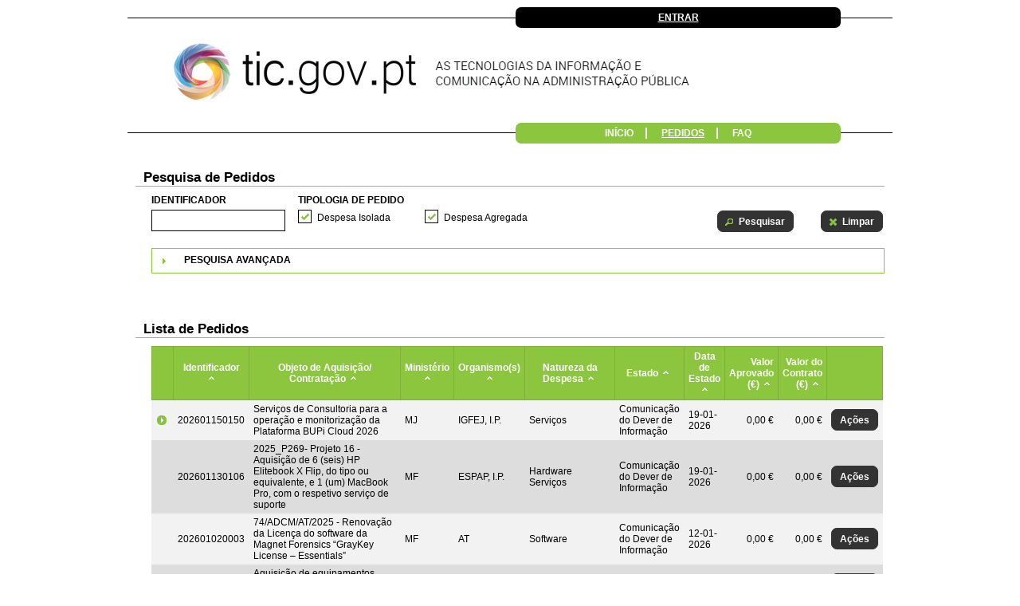

--- FILE ---
content_type: text/html;charset=UTF-8
request_url: https://parecerprevio.tic.gov.pt/pedidos;jsessionid=B1FDC2FEEED537AE16196088E32C5C52.node-01
body_size: 762152
content:


















































		<!DOCTYPE html>







	
	




















		














	
	
		
	
	
	
	
	
	
		
		
		
	
	
		
	
	
	
	
	

	
	
	

	
	
	

	
	
	
	
	


























































<html class="ltr" dir="ltr" lang="pt-PT">

<head>
				<script src="https://parecerprevio.tic.gov.pt/m6-theme/js/jquery-1.10.2.min.js" type="text/javascript"></script>
					<script src="https://parecerprevio.tic.gov.pt/m6-theme/js/jquery-ui.js" type="text/javascript"></script>
		<title>Pedidos de Parecer Prévio - Parecer Prévio</title>
	


















































<meta content="text/html; charset=UTF-8" http-equiv="content-type" />
































































	

	

	

	

	

	



<link href="https://parecerprevio.tic.gov.pt/m6-theme/images/favicon.ico" rel="Shortcut Icon" />





	<link href="https&#x3a;&#x2f;&#x2f;parecerprevio&#x2e;tic&#x2e;gov&#x2e;pt&#x2f;pedidos" rel="canonical" />

	

	

		

	





<link href="&#x2f;html&#x2f;css&#x2f;main&#x2e;css&#x3f;browserId&#x3d;other&#x26;themeId&#x3d;m6_WAR_m6theme&#x26;minifierType&#x3d;css&#x26;languageId&#x3d;pt_PT&#x26;b&#x3d;6130&#x26;t&#x3d;1494542696000" rel="stylesheet" type="text/css" />









	

				<link href="https://parecerprevio.tic.gov.pt/m6-portlet/css/primefaces.css?browserId=other&amp;themeId=m6_WAR_m6theme&amp;minifierType=css&amp;languageId=pt_PT&amp;b=6130&amp;t=1766145660000" rel="stylesheet" type="text/css" />

	







<script type="text/javascript">
	// <![CDATA[
		var Liferay = {
			Browser: {
				acceptsGzip: function() {
					return true;
				},
				getMajorVersion: function() {
					return 131.0;
				},
				getRevision: function() {
					return "537.36";
				},
				getVersion: function() {
					return "131.0.0.0";
				},
				isAir: function() {
					return false;
				},
				isChrome: function() {
					return true;
				},
				isFirefox: function() {
					return false;
				},
				isGecko: function() {
					return true;
				},
				isIe: function() {
					return false;
				},
				isIphone: function() {
					return false;
				},
				isLinux: function() {
					return false;
				},
				isMac: function() {
					return true;
				},
				isMobile: function() {
					return false;
				},
				isMozilla: function() {
					return false;
				},
				isOpera: function() {
					return false;
				},
				isRtf: function() {
					return true;
				},
				isSafari: function() {
					return true;
				},
				isSun: function() {
					return false;
				},
				isWap: function() {
					return false;
				},
				isWapXhtml: function() {
					return false;
				},
				isWebKit: function() {
					return true;
				},
				isWindows: function() {
					return false;
				},
				isWml: function() {
					return false;
				}
			},

			Data: {
				isCustomizationView: function() {
					return false;
				},

				notices: [
					null

					

					
				]
			},

			ThemeDisplay: {
				getBCP47LanguageId: function() {
					var languageId = "pt_PT";

					if (languageId === 'zh_CN') {
						return 'zh-Hans-CN';
					}
					else if (languageId === 'zh_TW') {
						return 'zh-Hant-TW';
					}
					else {
						return languageId.replace(/_/g, '-');
					}
				},
				getCDNDynamicResourcesHost: function() {
					return "";
				},
				getCDNBaseURL: function() {
					return "https://parecerprevio.tic.gov.pt";
				},
				getCDNHost: function() {
					return "";
				},
				getCompanyId: function() {
					return "964002";
				},
				getCompanyGroupId: function() {
					return "964038";
				},
				getUserId: function() {
					return "964005";
				},

				

				getDoAsUserIdEncoded: function() {
					return "";
				},
				getPlid: function() {
					return "161583403";
				},

				
					getLayoutId: function() {
						return "2";
					},
					getLayoutURL: function() {
						return "https://parecerprevio.tic.gov.pt/pedidos";
					},
					isPrivateLayout: function() {
						return "false";
					},
					getParentLayoutId: function() {
						return "0";
					},
					isVirtualLayout: function() {
						return false;
					},
				

				getScopeGroupId: function() {
					return "964027";
				},
				getScopeGroupIdOrLiveGroupId: function() {
					return "964027";
				},
				getParentGroupId: function() {
					return "964027";
				},
				isImpersonated: function() {
					return false;
				},
				isSignedIn: function() {
					return false;
				},
				getDefaultLanguageId: function() {
					return "pt_PT";
				},
				getLanguageId: function() {
					return "pt_PT";
				},
				isAddSessionIdToURL: function() {
					return true;
				},
				isFreeformLayout: function() {
					return false;
				},
				isStateExclusive: function() {
					return false;
				},
				isStateMaximized: function() {
					return false;
				},
				isStatePopUp: function() {
					return false;
				},
				getPathContext: function() {
					return "";
				},
				getPathImage: function() {
					return "/image";
				},
				getPathJavaScript: function() {
					return "/html/js";
				},
				getPathMain: function() {
					return "/c";
				},
				getPathThemeImages: function() {
					return "https://parecerprevio.tic.gov.pt/m6-theme/images";
				},
				getPathThemeRoot: function() {
					return "/m6-theme";
				},
				getURLControlPanel: function() {
					return "/group/control_panel;jsessionid=0D921044DD15C540B91394E1D4EDCD54.node-01?doAsGroupId=964027&refererPlid=161583403";
				},
				getURLHome: function() {
					return "https\x3a\x2f\x2fparecerprevio\x2etic\x2egov\x2ept\x2fweb\x2fguest\x2fhome";
				},
				getSessionId: function() {
					
						
							return "0D921044DD15C540B91394E1D4EDCD54.node-01";
						
						
					
				},
				getPortletSetupShowBordersDefault: function() {
					return false;
				}
			},

			PropsValues: {
				NTLM_AUTH_ENABLED: false
			}
		};

		var themeDisplay = Liferay.ThemeDisplay;

		

		Liferay.AUI = {
			getAvailableLangPath: function() {
				return 'available_languages.jsp?browserId=other&themeId=m6_WAR_m6theme&colorSchemeId=01&languageId=pt_PT&b=6130&t=1650630165000';
			},
			getBaseURL: function() {
				return 'https://parecerprevio.tic.gov.pt/html/js/aui/';
			},
			getCombine: function() {
				return false;
			},
			getComboPath: function() {
				return '/combo/?browserId=other&minifierType=&languageId=pt_PT&b=6130&t=1650630165000&p=/html/js&';
			},
			getFilter: function() {
				
					
					
					
						return 'raw';
					
				
			},
			getJavaScriptRootPath: function() {
				return '/html/js';
			},
			getLangPath: function() {
				return 'aui_lang.jsp?browserId=other&themeId=m6_WAR_m6theme&colorSchemeId=01&languageId=pt_PT&b=6130&t=1650630165000';
			},
			getRootPath: function() {
				return '/html/js/aui/';
			}
		};

		window.YUI_config = {
			base: Liferay.AUI.getBaseURL(),
			comboBase: Liferay.AUI.getComboPath(),
			fetchCSS: true,
			filter: Liferay.AUI.getFilter(),
			lang: themeDisplay.getBCP47LanguageId(),
			root: Liferay.AUI.getRootPath(),
			useBrowserConsole: false
		};

		Liferay.authToken = 'SkIx4j3E';

		

		Liferay.currentURL = '\x2fpedidos\x3bjsessionid\x3dB1FDC2FEEED537AE16196088E32C5C52\x2enode-01';
		Liferay.currentURLEncoded = '%2Fpedidos%3Bjsessionid%3DB1FDC2FEEED537AE16196088E32C5C52.node-01';
	// ]]>
</script>


	
	

		

			<script src="/html/js/aui/yui/yui.js?t=1650630165000" type="text/javascript"></script>

		

			<script src="/html/js/aui/arraylist-add/arraylist-add.js?t=1650630165000" type="text/javascript"></script>

		

			<script src="/html/js/aui/arraylist-filter/arraylist-filter.js?t=1650630165000" type="text/javascript"></script>

		

			<script src="/html/js/aui/arraylist/arraylist.js?t=1650630165000" type="text/javascript"></script>

		

			<script src="/html/js/aui/array-extras/array-extras.js?t=1650630165000" type="text/javascript"></script>

		

			<script src="/html/js/aui/array-invoke/array-invoke.js?t=1650630165000" type="text/javascript"></script>

		

			<script src="/html/js/aui/attribute-base/attribute-base.js?t=1650630165000" type="text/javascript"></script>

		

			<script src="/html/js/aui/attribute-complex/attribute-complex.js?t=1650630165000" type="text/javascript"></script>

		

			<script src="/html/js/aui/base-base/base-base.js?t=1650630165000" type="text/javascript"></script>

		

			<script src="/html/js/aui/base-pluginhost/base-pluginhost.js?t=1650630165000" type="text/javascript"></script>

		

			<script src="/html/js/aui/classnamemanager/classnamemanager.js?t=1650630165000" type="text/javascript"></script>

		

			<script src="/html/js/aui/datatype-xml-format/datatype-xml-format.js?t=1650630165000" type="text/javascript"></script>

		

			<script src="/html/js/aui/datatype-xml-parse/datatype-xml-parse.js?t=1650630165000" type="text/javascript"></script>

		

			<script src="/html/js/aui/dom-base/dom-base.js?t=1650630165000" type="text/javascript"></script>

		

			<script src="/html/js/aui/dom-core/dom-core.js?t=1650630165000" type="text/javascript"></script>

		

			<script src="/html/js/aui/dom-screen/dom-screen.js?t=1650630165000" type="text/javascript"></script>

		

			<script src="/html/js/aui/dom-style/dom-style.js?t=1650630165000" type="text/javascript"></script>

		

			<script src="/html/js/aui/event-base/event-base.js?t=1650630165000" type="text/javascript"></script>

		

			<script src="/html/js/aui/event-custom-base/event-custom-base.js?t=1650630165000" type="text/javascript"></script>

		

			<script src="/html/js/aui/event-custom-complex/event-custom-complex.js?t=1650630165000" type="text/javascript"></script>

		

			<script src="/html/js/aui/event-delegate/event-delegate.js?t=1650630165000" type="text/javascript"></script>

		

			<script src="/html/js/aui/event-focus/event-focus.js?t=1650630165000" type="text/javascript"></script>

		

			<script src="/html/js/aui/event-hover/event-hover.js?t=1650630165000" type="text/javascript"></script>

		

			<script src="/html/js/aui/event-key/event-key.js?t=1650630165000" type="text/javascript"></script>

		

			<script src="/html/js/aui/event-mouseenter/event-mouseenter.js?t=1650630165000" type="text/javascript"></script>

		

			<script src="/html/js/aui/event-mousewheel/event-mousewheel.js?t=1650630165000" type="text/javascript"></script>

		

			<script src="/html/js/aui/event-outside/event-outside.js?t=1650630165000" type="text/javascript"></script>

		

			<script src="/html/js/aui/event-resize/event-resize.js?t=1650630165000" type="text/javascript"></script>

		

			<script src="/html/js/aui/event-simulate/event-simulate.js?t=1650630165000" type="text/javascript"></script>

		

			<script src="/html/js/aui/event-synthetic/event-synthetic.js?t=1650630165000" type="text/javascript"></script>

		

			<script src="/html/js/aui/intl/intl.js?t=1650630165000" type="text/javascript"></script>

		

			<script src="/html/js/aui/io-base/io-base.js?t=1650630165000" type="text/javascript"></script>

		

			<script src="/html/js/aui/io-form/io-form.js?t=1650630165000" type="text/javascript"></script>

		

			<script src="/html/js/aui/io-queue/io-queue.js?t=1650630165000" type="text/javascript"></script>

		

			<script src="/html/js/aui/io-upload-iframe/io-upload-iframe.js?t=1650630165000" type="text/javascript"></script>

		

			<script src="/html/js/aui/io-xdr/io-xdr.js?t=1650630165000" type="text/javascript"></script>

		

			<script src="/html/js/aui/json-parse/json-parse.js?t=1650630165000" type="text/javascript"></script>

		

			<script src="/html/js/aui/json-stringify/json-stringify.js?t=1650630165000" type="text/javascript"></script>

		

			<script src="/html/js/aui/node-base/node-base.js?t=1650630165000" type="text/javascript"></script>

		

			<script src="/html/js/aui/node-core/node-core.js?t=1650630165000" type="text/javascript"></script>

		

			<script src="/html/js/aui/node-event-delegate/node-event-delegate.js?t=1650630165000" type="text/javascript"></script>

		

			<script src="/html/js/aui/node-event-simulate/node-event-simulate.js?t=1650630165000" type="text/javascript"></script>

		

			<script src="/html/js/aui/node-focusmanager/node-focusmanager.js?t=1650630165000" type="text/javascript"></script>

		

			<script src="/html/js/aui/node-pluginhost/node-pluginhost.js?t=1650630165000" type="text/javascript"></script>

		

			<script src="/html/js/aui/node-screen/node-screen.js?t=1650630165000" type="text/javascript"></script>

		

			<script src="/html/js/aui/node-style/node-style.js?t=1650630165000" type="text/javascript"></script>

		

			<script src="/html/js/aui/oop/oop.js?t=1650630165000" type="text/javascript"></script>

		

			<script src="/html/js/aui/plugin/plugin.js?t=1650630165000" type="text/javascript"></script>

		

			<script src="/html/js/aui/pluginhost-base/pluginhost-base.js?t=1650630165000" type="text/javascript"></script>

		

			<script src="/html/js/aui/pluginhost-config/pluginhost-config.js?t=1650630165000" type="text/javascript"></script>

		

			<script src="/html/js/aui/querystring-stringify-simple/querystring-stringify-simple.js?t=1650630165000" type="text/javascript"></script>

		

			<script src="/html/js/aui/queue-promote/queue-promote.js?t=1650630165000" type="text/javascript"></script>

		

			<script src="/html/js/aui/selector-css2/selector-css2.js?t=1650630165000" type="text/javascript"></script>

		

			<script src="/html/js/aui/selector-css3/selector-css3.js?t=1650630165000" type="text/javascript"></script>

		

			<script src="/html/js/aui/selector-native/selector-native.js?t=1650630165000" type="text/javascript"></script>

		

			<script src="/html/js/aui/selector/selector.js?t=1650630165000" type="text/javascript"></script>

		

			<script src="/html/js/aui/widget-base/widget-base.js?t=1650630165000" type="text/javascript"></script>

		

			<script src="/html/js/aui/widget-htmlparser/widget-htmlparser.js?t=1650630165000" type="text/javascript"></script>

		

			<script src="/html/js/aui/widget-skin/widget-skin.js?t=1650630165000" type="text/javascript"></script>

		

			<script src="/html/js/aui/widget-uievents/widget-uievents.js?t=1650630165000" type="text/javascript"></script>

		

			<script src="/html/js/aui/yui-throttle/yui-throttle.js?t=1650630165000" type="text/javascript"></script>

		

			<script src="/html/js/aui/aui-base/aui-base.js?t=1650630165000" type="text/javascript"></script>

		

			<script src="/html/js/aui/aui-classnamemanager/aui-classnamemanager.js?t=1650630165000" type="text/javascript"></script>

		

			<script src="/html/js/aui/aui-component/aui-component.js?t=1650630165000" type="text/javascript"></script>

		

			<script src="/html/js/aui/aui-debounce/aui-debounce.js?t=1650630165000" type="text/javascript"></script>

		

			<script src="/html/js/aui/aui-delayed-task/aui-delayed-task.js?t=1650630165000" type="text/javascript"></script>

		

			<script src="/html/js/aui/aui-event/aui-event-base.js?t=1650630165000" type="text/javascript"></script>

		

			<script src="/html/js/aui/aui-event/aui-event-input.js?t=1650630165000" type="text/javascript"></script>

		

			<script src="/html/js/aui/aui-form-validator/aui-form-validator.js?t=1650630165000" type="text/javascript"></script>

		

			<script src="/html/js/aui/aui-node/aui-node-base.js?t=1650630165000" type="text/javascript"></script>

		

			<script src="/html/js/aui/aui-node/aui-node-html5-print.js?t=1650630165000" type="text/javascript"></script>

		

			<script src="/html/js/aui/aui-node/aui-node-html5.js?t=1650630165000" type="text/javascript"></script>

		

			<script src="/html/js/aui/aui-selector/aui-selector.js?t=1650630165000" type="text/javascript"></script>

		

			<script src="/html/js/aui/aui-task-manager/aui-task-manager.js?t=1650630165000" type="text/javascript"></script>

		

			<script src="/html/js/liferay/modules.js?t=1650630165000" type="text/javascript"></script>

		

			<script src="/html/js/liferay/dependency.js?t=1650630165000" type="text/javascript"></script>

		

			<script src="/html/js/liferay/events.js?t=1650630165000" type="text/javascript"></script>

		

			<script src="/html/js/liferay/language.js?t=1650630165000" type="text/javascript"></script>

		

			<script src="/html/js/liferay/liferay.js?t=1650630165000" type="text/javascript"></script>

		

			<script src="/html/js/liferay/util.js?t=1650630165000" type="text/javascript"></script>

		

			<script src="/html/js/liferay/portal.js?t=1650630165000" type="text/javascript"></script>

		

			<script src="/html/js/liferay/portlet.js?t=1650630165000" type="text/javascript"></script>

		

			<script src="/html/js/liferay/portlet_sharing.js?t=1650630165000" type="text/javascript"></script>

		

			<script src="/html/js/liferay/workflow.js?t=1650630165000" type="text/javascript"></script>

		

			<script src="/html/js/liferay/form.js?t=1650630165000" type="text/javascript"></script>

		

			<script src="/html/js/liferay/form_placeholders.js?t=1650630165000" type="text/javascript"></script>

		

			<script src="/html/js/liferay/icon.js?t=1650630165000" type="text/javascript"></script>

		

			<script src="/html/js/liferay/menu.js?t=1650630165000" type="text/javascript"></script>

		

			<script src="/html/js/liferay/notice.js?t=1650630165000" type="text/javascript"></script>

		

			<script src="/html/js/liferay/poller.js?t=1650630165000" type="text/javascript"></script>

		

	




<script type="text/javascript">
	// <![CDATA[
		

			

			
				Liferay.Portlet.list = ['m6gestaopedidos_WAR_m6portlet'];
			
		

		

		
	// ]]>
</script>














	









	<link rel="stylesheet" type="text/css" href="https://parecerprevio.tic.gov.pt/pedidos;jsessionid=0D921044DD15C540B91394E1D4EDCD54.node-01?p_p_id=m6gestaopedidos_WAR_m6portlet&p_p_lifecycle=2&p_p_state=normal&p_p_mode=view&p_p_cacheability=cacheLevelPage&p_p_col_id=column-1&p_p_col_count=1&_m6gestaopedidos_WAR_m6portlet_javax.faces.resource=primefaces.css&_m6gestaopedidos_WAR_m6portlet_ln=primefaces&v=4.0"></link><script src="https://parecerprevio.tic.gov.pt/pedidos;jsessionid=0D921044DD15C540B91394E1D4EDCD54.node-01?p_p_id=m6gestaopedidos_WAR_m6portlet&p_p_lifecycle=2&p_p_state=normal&p_p_mode=view&p_p_cacheability=cacheLevelPage&p_p_col_id=column-1&p_p_col_count=1&_m6gestaopedidos_WAR_m6portlet_javax.faces.resource=jquery%2Fjquery.js&_m6gestaopedidos_WAR_m6portlet_ln=primefaces&v=4.0" type="text/javascript"></script><script src="https://parecerprevio.tic.gov.pt/pedidos;jsessionid=0D921044DD15C540B91394E1D4EDCD54.node-01?p_p_id=m6gestaopedidos_WAR_m6portlet&p_p_lifecycle=2&p_p_state=normal&p_p_mode=view&p_p_cacheability=cacheLevelPage&p_p_col_id=column-1&p_p_col_count=1&_m6gestaopedidos_WAR_m6portlet_javax.faces.resource=primefaces.js&_m6gestaopedidos_WAR_m6portlet_ln=primefaces&v=4.0" type="text/javascript"></script><script src="https://parecerprevio.tic.gov.pt/pedidos;jsessionid=0D921044DD15C540B91394E1D4EDCD54.node-01?p_p_id=m6gestaopedidos_WAR_m6portlet&p_p_lifecycle=2&p_p_state=normal&p_p_mode=view&p_p_cacheability=cacheLevelPage&p_p_col_id=column-1&p_p_col_count=1&_m6gestaopedidos_WAR_m6portlet_javax.faces.resource=jquery%2Fjquery-plugins.js&_m6gestaopedidos_WAR_m6portlet_ln=primefaces&v=4.0" type="text/javascript"></script>





<link class="lfr-css-file" href="https&#x3a;&#x2f;&#x2f;parecerprevio&#x2e;tic&#x2e;gov&#x2e;pt&#x2f;m6-theme&#x2f;css&#x2f;main&#x2e;css&#x3f;browserId&#x3d;other&#x26;themeId&#x3d;m6_WAR_m6theme&#x26;minifierType&#x3d;css&#x26;languageId&#x3d;pt_PT&#x26;b&#x3d;6130&#x26;t&#x3d;1628670797000" rel="stylesheet" type="text/css" />








	<style type="text/css">

		

			

		

	</style>



</head>

<body class=" yui3-skin-sam controls-visible guest-site signed-out public-page site">

<a href="#main-content" id="skip-to-content">Pular para o conteúdo</a>






































































































<div id="wrapper">
	
	<header id="banner" role="banner">
		<div id="heading">
		
			<div class="login-div">
									<!-- <a href="/c/portal/login?p_l_id=161583403" id="sign-in" rel="nofollow" class="login-text">Entrar</a> -->
					<a href="https://parecerprevio.tic.gov.pt/pedidos;jsessionid=0D921044DD15C540B91394E1D4EDCD54.node-01?p_auth=SkIx4j3E&amp;p_p_auth=6KnYi154&amp;p_p_id=49&amp;p_p_lifecycle=1&amp;p_p_state=normal&amp;p_p_mode=view&amp;_49_struts_action=%2Fmy_sites%2Fview&amp;_49_groupId=964027&amp;_49_privateLayout=false" id="sign-in" rel="nofollow" class="login-text">Entrar</a>
				
							</div>
		
			<h1 class="site-title">
				<a class="logo default-logo" href="https://parecerprevio.tic.gov.pt/pedidos;jsessionid=0D921044DD15C540B91394E1D4EDCD54.node-01?p_auth=SkIx4j3E&amp;p_p_auth=6KnYi154&amp;p_p_id=49&amp;p_p_lifecycle=1&amp;p_p_state=normal&amp;p_p_mode=view&amp;_49_struts_action=%2Fmy_sites%2Fview&amp;_49_groupId=964027&amp;_49_privateLayout=false" title="Ir para Parecer Prévio">
					<!-- <img alt="Parecer Prévio" height="76" src="/image/company_logo?img_id=0&amp;t=1766145669434" width="209" /> -->
					<!-- <img alt="Parecer Prévio" height="194" src="https://parecerprevio.tic.gov.pt/m6-theme/images/AMA/ama_banner.png" width="960" /> -->
					<img alt="$tic_banner_description" height="140" src="https://parecerprevio.tic.gov.pt/m6-theme/images/AMA/tic_gov_pt.png" width="960" />
					<!-- <div class="site-title-space" /> -->
				</a>

							</h1>

		</div>

					<nav class="sort-pages modify-pages" id="navigation">
	<h1>
		<span>Navegação</span>
	</h1>

	<ul>
									<li>
							<a href="https&#x3a;&#x2f;&#x2f;parecerprevio&#x2e;tic&#x2e;gov&#x2e;pt&#x2f;home&#x3b;jsessionid&#x3d;0D921044DD15C540B91394E1D4EDCD54&#x2e;node-01" ><span>






















































 Início</span></a>

							</li>
									<li aria-selected="true" class="selected">
							<a href="https&#x3a;&#x2f;&#x2f;parecerprevio&#x2e;tic&#x2e;gov&#x2e;pt&#x2f;pedidos&#x3b;jsessionid&#x3d;0D921044DD15C540B91394E1D4EDCD54&#x2e;node-01" ><span>






















































 Pedidos</span></a>

							</li>
									<li>
							<a href="https&#x3a;&#x2f;&#x2f;parecerprevio&#x2e;tic&#x2e;gov&#x2e;pt&#x2f;faq&#x3b;jsessionid&#x3d;0D921044DD15C540B91394E1D4EDCD54&#x2e;node-01" ><span>






















































 FAQ</span></a>

							</li>
					</ul>
</nav>			</header>

	<div id="content" style="min-height: 440px;">

					







































































































	
		


























































	

	<div class="portlet-boundary portlet-boundary_103_  portlet-static portlet-static-end portlet-borderless  " id="p_p_id_103_" >
		<span id="p_103"></span>

		<div class="portlet-body">



	
	
	
	

		

	





			
		</div>
	</div>





	

	<div class="columns-1" id="main-content" role="main">
		<div class="portlet-layout">
			<div class="portlet-column portlet-column-only" id="column-1">
				<div class="portlet-dropzone portlet-column-content portlet-column-content-only" id="layout-column_column-1">


























































	

	<div class="portlet-boundary portlet-boundary_m6gestaopedidos_WAR_m6portlet_  portlet-static portlet-static-end portlet-borderless m6-gestao-pedidos " id="p_p_id_m6gestaopedidos_WAR_m6portlet_" >
		<span id="p_m6gestaopedidos_WAR_m6portlet"></span>

		<div class="portlet-body">



	
	
	
	

		

			
				
					
						
					

















































	
	
	
	
	

		

		
			
			

				

				<div class="portlet-borderless-container" style="">
					

					


	<div class="portlet-body">



	
		
			
			
				
					











	

				

				
					
					
						


	

		
<div id="A1323" class="liferay-faces-bridge-body">
<form id="A1323:pedidoTable" name="A1323:pedidoTable" method="post" action="https://parecerprevio.tic.gov.pt/pedidos/-/pedidos/list;jsessionid=0D921044DD15C540B91394E1D4EDCD54.node-01?p_auth=SkIx4j3E" enctype="multipart/form-data">
<input type="hidden" name="A1323:pedidoTable" value="A1323:pedidoTable" />
<input type="hidden" name="javax.faces.encodedURL" value="https://parecerprevio.tic.gov.pt/pedidos;jsessionid=0D921044DD15C540B91394E1D4EDCD54.node-01?p_p_id=m6gestaopedidos_WAR_m6portlet&amp;p_p_lifecycle=2&amp;p_p_state=normal&amp;p_p_mode=view&amp;p_p_cacheability=cacheLevelPage&amp;p_p_col_id=column-1&amp;p_p_col_count=1&amp;_m6gestaopedidos_WAR_m6portlet__jsfBridgeAjax=true&amp;_m6gestaopedidos_WAR_m6portlet__facesViewIdResource=%2Fhtml%2Fportlet%2Fpedidos%2Fjsfs%2Fview.xhtml" />
<span id="A1323:pedidoTable:pollNum"></span><span id="A1323:pedidoTable:globalGwl"></span><script id="A1323:pedidoTable:globalGwl_s" type="text/javascript">$(function(){PrimeFaces.cw('Growl','widget_A1323_pedidoTable_globalGwl',{id:'A1323:pedidoTable:globalGwl',sticky:true,life:6000,escape:true,msgs:[]});});</script><div id="A1323:pedidoTable:globalMsg" class="ui-messages ui-widget" aria-live="polite"></div><div id="A1323:pedidoTable:j_idt5" class="ui-blockui-content ui-widget ui-widget-content ui-corner-all ui-helper-hidden ui-shadow">
		<br />A processar ...
		<br /><img id="A1323:pedidoTable:j_idt10" src="/m6-portlet/css/images/ajaxloadingbar.gif?pfdrid_c=true" alt="" />
		<br /></div><script id="A1323:pedidoTable:j_idt5_s" type="text/javascript">$(function(){PrimeFaces.cw('BlockUI','buipt',{id:'A1323:pedidoTable:j_idt5',block:'A1323:pedidoTable:pp-l1:c1'});});</script><div id="A1323:pedidoTable:pp-l1" class="aui-layout pp"><div class="aui-layout-content pp-content"><div id="A1323:pedidoTable:pp-l1:c1" class="aui-column aui-w100 aui-column-main"><div class="aui-column-content aui-column-main-content"><div id="A1323:pedidoTable:pp-l1:c1:pesquisaPanel" class="ui-panel ui-widget ui-widget-content ui-corner-all fs-panel" data-widget="pesquisaPanel"><div id="A1323:pedidoTable:pp-l1:c1:pesquisaPanel_header" class="ui-panel-titlebar ui-widget-header ui-helper-clearfix ui-corner-all"><span class="ui-panel-title">Pesquisa de Pedidos</span></div><div id="A1323:pedidoTable:pp-l1:c1:pesquisaPanel_content" class="ui-panel-content ui-widget-content"><div id="A1323:pedidoTable:pp-l1:c1:l1" class="aui-layout"><div class="aui-layout-content"><div id="A1323:pedidoTable:pp-l1:c1:l1:c1" class="aui-column aui-w100 aui-column-mb"><div class="aui-column-content aui-column-mb-content"><div id="A1323:pedidoTable:pp-l1:c1:l1:c1:l1" class="aui-layout"><div class="aui-layout-content"><div id="A1323:pedidoTable:pp-l1:c1:l1:c1:l1:c1" class="aui-column aui-w20 aui-column-mr"><div class="aui-column-content aui-column-mr-content">
						<span class="aui-field-content"><label id="A1323:pedidoTable:pp-l1:c1:l1:c1:l1:c1:j_idt13" class="ui-outputlabel ui-widget aui-field-label" for="A1323:pedidoTable:pp-l1:c1:l1:c1:l1:c1:filterPedidoId">Identificador</label><input id="A1323:pedidoTable:pp-l1:c1:l1:c1:l1:c1:filterPedidoId" name="A1323:pedidoTable:pp-l1:c1:l1:c1:l1:c1:filterPedidoId" type="text" class="ui-inputfield ui-inputtext ui-widget ui-state-default ui-corner-all" /><script id="A1323:pedidoTable:pp-l1:c1:l1:c1:l1:c1:filterPedidoId_s" type="text/javascript">PrimeFaces.cw('InputText','widget_A1323_pedidoTable_pp_l1_c1_l1_c1_l1_c1_filterPedidoId',{id:'A1323:pedidoTable:pp-l1:c1:l1:c1:l1:c1:filterPedidoId',behaviors:{change:function(event,ext){PrimeFaces.bc(this,event,ext,['PrimeFaces.ab({source:\'A1323:pedidoTable:pp-l1:c1:l1:c1:l1:c1:filterPedidoId\',event:\'valueChange\',process:\'A1323:pedidoTable:pp-l1:c1:l1:c1:l1:c1:filterPedidoId\'}, arguments[1]);']);}}});</script>
						</span></div></div><div id="A1323:pedidoTable:pp-l1:c1:l1:c1:l1:c4" class="aui-column aui-w60 aui-column-mr"><div class="aui-column-content aui-column-mr-content">
						<span class="aui-field-content"><label id="A1323:pedidoTable:pp-l1:c1:l1:c1:l1:c4:j_idt16" class="ui-outputlabel ui-widget aui-field-label" for="A1323:pedidoTable:pp-l1:c1:l1:c1:l1:c4:l1">Tipologia de Pedido</label><div id="A1323:pedidoTable:pp-l1:c1:l1:c1:l1:c4:l1" class="aui-layout"><div class="aui-layout-content"><div id="A1323:pedidoTable:pp-l1:c1:l1:c1:l1:c4:l1:c1" class="aui-column aui-w30 aui-column-mr"><div class="aui-column-content aui-column-mr-content"><div id="A1323:pedidoTable:pp-l1:c1:l1:c1:l1:c4:l1:c1:pedidoIsoladoId" class="ui-chkbox ui-widget"><div class="ui-helper-hidden-accessible"><input id="A1323:pedidoTable:pp-l1:c1:l1:c1:l1:c4:l1:c1:pedidoIsoladoId_input" name="A1323:pedidoTable:pp-l1:c1:l1:c1:l1:c4:l1:c1:pedidoIsoladoId_input" type="checkbox" checked="checked" /></div><div class="ui-chkbox-box ui-widget ui-corner-all ui-state-default ui-state-active"><span class="ui-chkbox-icon ui-c ui-chkbox-icon ui-icon ui-icon-check ui-c"></span></div><span class="ui-chkbox-label">Despesa Isolada</span></div><script id="A1323:pedidoTable:pp-l1:c1:l1:c1:l1:c4:l1:c1:pedidoIsoladoId_s" type="text/javascript">PrimeFaces.cw('SelectBooleanCheckbox','widget_A1323_pedidoTable_pp_l1_c1_l1_c1_l1_c4_l1_c1_pedidoIsoladoId',{id:'A1323:pedidoTable:pp-l1:c1:l1:c1:l1:c4:l1:c1:pedidoIsoladoId',behaviors:{change:function(event,ext){PrimeFaces.bc(this,event,ext,['PrimeFaces.ab({source:\'A1323:pedidoTable:pp-l1:c1:l1:c1:l1:c4:l1:c1:pedidoIsoladoId\',event:\'valueChange\',process:\'A1323:pedidoTable:pp-l1:c1:l1:c1:l1:c4:l1:c1:pedidoIsoladoId\'}, arguments[1]);']);}}});</script></div></div><div id="A1323:pedidoTable:pp-l1:c1:l1:c1:l1:c4:l1:c2" class="aui-column aui-w30 aui-column-nm"><div class="aui-column-content aui-column-nm-content"><div id="A1323:pedidoTable:pp-l1:c1:l1:c1:l1:c4:l1:c2:despesaAgregadaId" class="ui-chkbox ui-widget"><div class="ui-helper-hidden-accessible"><input id="A1323:pedidoTable:pp-l1:c1:l1:c1:l1:c4:l1:c2:despesaAgregadaId_input" name="A1323:pedidoTable:pp-l1:c1:l1:c1:l1:c4:l1:c2:despesaAgregadaId_input" type="checkbox" checked="checked" /></div><div class="ui-chkbox-box ui-widget ui-corner-all ui-state-default ui-state-active"><span class="ui-chkbox-icon ui-c ui-chkbox-icon ui-icon ui-icon-check ui-c"></span></div><span class="ui-chkbox-label">Despesa Agregada</span></div><script id="A1323:pedidoTable:pp-l1:c1:l1:c1:l1:c4:l1:c2:despesaAgregadaId_s" type="text/javascript">PrimeFaces.cw('SelectBooleanCheckbox','widget_A1323_pedidoTable_pp_l1_c1_l1_c1_l1_c4_l1_c2_despesaAgregadaId',{id:'A1323:pedidoTable:pp-l1:c1:l1:c1:l1:c4:l1:c2:despesaAgregadaId',behaviors:{change:function(event,ext){PrimeFaces.bc(this,event,ext,['PrimeFaces.ab({source:\'A1323:pedidoTable:pp-l1:c1:l1:c1:l1:c4:l1:c2:despesaAgregadaId\',event:\'valueChange\',process:\'A1323:pedidoTable:pp-l1:c1:l1:c1:l1:c4:l1:c2:despesaAgregadaId\'}, arguments[1]);']);}}});</script></div></div></div></div>
						</span></div></div><div id="A1323:pedidoTable:pp-l1:c1:l1:c1:l1:c2" class="aui-column aui-w10 aui-column-mr"><div class="aui-column-content aui-column-mr-content">
						<span class="aui-field-content aui-field-label-none"><button id="A1323:pedidoTable:pp-l1:c1:l1:c1:l1:c2:j_idt19" name="A1323:pedidoTable:pp-l1:c1:l1:c1:l1:c2:j_idt19" class="ui-button ui-widget ui-state-default ui-corner-all ui-button-text-icon-left right" onclick="pedidosTable.getPaginator().setPage(0);;PrimeFaces.ab({source:'A1323:pedidoTable:pp-l1:c1:l1:c1:l1:c2:j_idt19',update:'A1323:pedidoTable:pp-l1:c1:listaPanel'});return false;" type="submit"><span class="ui-button-icon-left ui-icon ui-c ui-icon-search"></span><span class="ui-button-text ui-c">Pesquisar</span></button><script id="A1323:pedidoTable:pp-l1:c1:l1:c1:l1:c2:j_idt19_s" type="text/javascript">PrimeFaces.cw('CommandButton','widget_A1323_pedidoTable_pp_l1_c1_l1_c1_l1_c2_j_idt19',{id:'A1323:pedidoTable:pp-l1:c1:l1:c1:l1:c2:j_idt19'});</script>
						</span></div></div><div id="A1323:pedidoTable:pp-l1:c1:l1:c1:l1:c3" class="aui-column aui-w10 aui-column-nm"><div class="aui-column-content aui-column-nm-content">
						<span class="aui-field-content aui-field-label-none"><button id="A1323:pedidoTable:pp-l1:c1:l1:c1:l1:c3:j_idt22" name="A1323:pedidoTable:pp-l1:c1:l1:c1:l1:c3:j_idt22" class="ui-button ui-widget ui-state-default ui-corner-all ui-button-text-icon-left right" onclick="pedidosTable.getPaginator().setPage(0);;PrimeFaces.ab({source:'A1323:pedidoTable:pp-l1:c1:l1:c1:l1:c3:j_idt22',update:'A1323:pedidoTable:pp-l1:c1'});return false;" type="submit"><span class="ui-button-icon-left ui-icon ui-c ui-icon-closethick"></span><span class="ui-button-text ui-c">Limpar</span></button><script id="A1323:pedidoTable:pp-l1:c1:l1:c1:l1:c3:j_idt22_s" type="text/javascript">PrimeFaces.cw('CommandButton','widget_A1323_pedidoTable_pp_l1_c1_l1_c1_l1_c3_j_idt22',{id:'A1323:pedidoTable:pp-l1:c1:l1:c1:l1:c3:j_idt22'});</script>
						</span></div></div></div></div></div></div>
			
			<div id="A1323:pedidoTable:pp-l1:c1:l1:c2" class="aui-column aui-w100 aui-column-mb"><div class="aui-column-content aui-column-mb-content"><div id="A1323:pedidoTable:pp-l1:c1:l1:c2:psq-advanced" class="ui-accordion ui-widget ui-helper-reset ui-hidden-container" style="border: 1px solid #8cc63f" role="tablist" data-widget="widget_A1323_pedidoTable_pp_l1_c1_l1_c2_psq_advanced"><h3 class="ui-accordion-header ui-helper-reset ui-state-default ui-corner-all" role="tab" aria-expanded="false"><span class="ui-icon ui-icon-triangle-1-e"></span><a href="#" tabindex="-1">Pesquisa Avançada</a></h3><div id="A1323:pedidoTable:pp-l1:c1:l1:c2:psq-advanced:j_idt25" class="ui-accordion-content ui-helper-reset ui-widget-content ui-helper-hidden" role="tabpanel" aria-hidden="true"><div id="A1323:pedidoTable:pp-l1:c1:l1:c2:psq-advanced:l1" class="aui-layout"><div class="aui-layout-content"><div id="A1323:pedidoTable:pp-l1:c1:l1:c2:psq-advanced:l1:c1" class="aui-column aui-w100 aui-column-mb"><div class="aui-column-content aui-column-mb-content"><div id="A1323:pedidoTable:pp-l1:c1:l1:c2:psq-advanced:l1:c1:l1" class="aui-layout"><div class="aui-layout-content"><div id="A1323:pedidoTable:pp-l1:c1:l1:c2:psq-advanced:l1:c1:l1:c1" class="aui-column aui-w40 aui-column-mr"><div class="aui-column-content aui-column-mr-content">
										<span class="aui-field-content"><label id="A1323:pedidoTable:pp-l1:c1:l1:c2:psq-advanced:l1:c1:l1:c1:j_idt27" class="ui-outputlabel ui-widget aui-field-label" for="A1323:pedidoTable:pp-l1:c1:l1:c2:psq-advanced:l1:c1:l1:c1:filterMinisterio_input">Ministério</label><div id="A1323:pedidoTable:pp-l1:c1:l1:c2:psq-advanced:l1:c1:l1:c1:filterMinisterio" class="ui-selectonemenu ui-widget ui-state-default ui-corner-all ui-helper-clearfix"><div class="ui-helper-hidden-accessible"><select id="A1323:pedidoTable:pp-l1:c1:l1:c2:psq-advanced:l1:c1:l1:c1:filterMinisterio_input" name="A1323:pedidoTable:pp-l1:c1:l1:c2:psq-advanced:l1:c1:l1:c1:filterMinisterio_input"><option value="">Selecionar opção</option><option value="6001">MAE - Ambiente e Energia</option><option value="156">MAI - Administração Interna</option><option value="20002">MAM - Agricultura e Mar</option><option value="4101">MCJD - Cultura, Juventude e Desporto</option><option value="153">MDN - Defesa Nacional</option><option value="2106">MECI - Educação, Ciência e Inovação</option><option value="20001">MECT - Economia e Coesão Territorial</option><option value="154">MF - Finanças</option><option value="8002">MIH - Infraestruturas e Habitação</option><option value="152">MJ - Justiça</option><option value="155">MNE - Negócios Estrangeiros</option><option value="26001">MP - Presidência</option><option value="24001">MRE - Reforma do Estado</option><option value="146">MS - Saúde</option><option value="103">MTSSS - Trabalho, Solidariedade e Segurança Social</option><option value="2001">OI - Órgãos Independentes</option><option value="18001">VPGR - Vice-Presidência do Governo Regional (RAA)</option><option value="16001">VP - Vice-Presidência do Governo Regional e dos Assuntos Parlamentares (RAM)</option></select></div><div class="ui-helper-hidden-accessible"><input id="A1323:pedidoTable:pp-l1:c1:l1:c2:psq-advanced:l1:c1:l1:c1:filterMinisterio_focus" name="A1323:pedidoTable:pp-l1:c1:l1:c2:psq-advanced:l1:c1:l1:c1:filterMinisterio_focus" type="text" /></div><label id="A1323:pedidoTable:pp-l1:c1:l1:c2:psq-advanced:l1:c1:l1:c1:filterMinisterio_label" class="ui-selectonemenu-label ui-inputfield ui-corner-all">&nbsp;</label><div class="ui-selectonemenu-trigger ui-state-default ui-corner-right"><span class="ui-icon ui-icon-triangle-1-s"></span></div><div id="A1323:pedidoTable:pp-l1:c1:l1:c2:psq-advanced:l1:c1:l1:c1:filterMinisterio_panel" class="ui-selectonemenu-panel ui-widget-content ui-corner-all ui-helper-hidden ui-shadow"><div class="ui-selectonemenu-items-wrapper" style="height:200px"><ul class="ui-selectonemenu-items ui-selectonemenu-list ui-widget-content ui-widget ui-corner-all ui-helper-reset"><li class="ui-selectonemenu-item ui-selectonemenu-list-item ui-corner-all" data-label="Selecionar opção">Selecionar opção</li><li class="ui-selectonemenu-item ui-selectonemenu-list-item ui-corner-all" data-label="MAE - Ambiente e Energia">MAE - Ambiente e Energia</li><li class="ui-selectonemenu-item ui-selectonemenu-list-item ui-corner-all" data-label="MAI - Administração Interna">MAI - Administração Interna</li><li class="ui-selectonemenu-item ui-selectonemenu-list-item ui-corner-all" data-label="MAM - Agricultura e Mar">MAM - Agricultura e Mar</li><li class="ui-selectonemenu-item ui-selectonemenu-list-item ui-corner-all" data-label="MCJD - Cultura, Juventude e Desporto">MCJD - Cultura, Juventude e Desporto</li><li class="ui-selectonemenu-item ui-selectonemenu-list-item ui-corner-all" data-label="MDN - Defesa Nacional">MDN - Defesa Nacional</li><li class="ui-selectonemenu-item ui-selectonemenu-list-item ui-corner-all" data-label="MECI - Educação, Ciência e Inovação">MECI - Educação, Ciência e Inovação</li><li class="ui-selectonemenu-item ui-selectonemenu-list-item ui-corner-all" data-label="MECT - Economia e Coesão Territorial">MECT - Economia e Coesão Territorial</li><li class="ui-selectonemenu-item ui-selectonemenu-list-item ui-corner-all" data-label="MF - Finanças">MF - Finanças</li><li class="ui-selectonemenu-item ui-selectonemenu-list-item ui-corner-all" data-label="MIH - Infraestruturas e Habitação">MIH - Infraestruturas e Habitação</li><li class="ui-selectonemenu-item ui-selectonemenu-list-item ui-corner-all" data-label="MJ - Justiça">MJ - Justiça</li><li class="ui-selectonemenu-item ui-selectonemenu-list-item ui-corner-all" data-label="MNE - Negócios Estrangeiros">MNE - Negócios Estrangeiros</li><li class="ui-selectonemenu-item ui-selectonemenu-list-item ui-corner-all" data-label="MP - Presidência">MP - Presidência</li><li class="ui-selectonemenu-item ui-selectonemenu-list-item ui-corner-all" data-label="MRE - Reforma do Estado">MRE - Reforma do Estado</li><li class="ui-selectonemenu-item ui-selectonemenu-list-item ui-corner-all" data-label="MS - Saúde">MS - Saúde</li><li class="ui-selectonemenu-item ui-selectonemenu-list-item ui-corner-all" data-label="MTSSS - Trabalho, Solidariedade e Segurança Social">MTSSS - Trabalho, Solidariedade e Segurança Social</li><li class="ui-selectonemenu-item ui-selectonemenu-list-item ui-corner-all" data-label="OI - Órgãos Independentes">OI - Órgãos Independentes</li><li class="ui-selectonemenu-item ui-selectonemenu-list-item ui-corner-all" data-label="VPGR - Vice-Presidência do Governo Regional (RAA)">VPGR - Vice-Presidência do Governo Regional (RAA)</li><li class="ui-selectonemenu-item ui-selectonemenu-list-item ui-corner-all" data-label="VP - Vice-Presidência do Governo Regional e dos Assuntos Parlamentares (RAM)">VP - Vice-Presidência do Governo Regional e dos Assuntos Parlamentares (RAM)</li></ul></div></div></div><script id="A1323:pedidoTable:pp-l1:c1:l1:c2:psq-advanced:l1:c1:l1:c1:filterMinisterio_s" type="text/javascript">$(function(){PrimeFaces.cw('SelectOneMenu','widget_A1323_pedidoTable_pp_l1_c1_l1_c2_psq_advanced_l1_c1_l1_c1_filterMinisterio',{id:'A1323:pedidoTable:pp-l1:c1:l1:c2:psq-advanced:l1:c1:l1:c1:filterMinisterio',behaviors:{change:function(event,ext){PrimeFaces.bc(this,event,ext,['PrimeFaces.ab({source:\'A1323:pedidoTable:pp-l1:c1:l1:c2:psq-advanced:l1:c1:l1:c1:filterMinisterio\',event:\'change\',process:\'A1323:pedidoTable:pp-l1:c1:l1:c2:psq-advanced:l1:c1:l1:c1:filterMinisterio\',update:\'A1323:pedidoTable:pp-l1:c1:l1:c2:psq-advanced:l1:c1:l1:c2\'}, arguments[1]);']);}}});});</script>
										</span></div></div><div id="A1323:pedidoTable:pp-l1:c1:l1:c2:psq-advanced:l1:c1:l1:c2" class="aui-column aui-w60 aui-column-mr"><div class="aui-column-content aui-column-mr-content">
										<span class="aui-field-content"><label id="A1323:pedidoTable:pp-l1:c1:l1:c2:psq-advanced:l1:c1:l1:c2:j_idt32" class="ui-outputlabel ui-widget aui-field-label" for="A1323:pedidoTable:pp-l1:c1:l1:c2:psq-advanced:l1:c1:l1:c2:filterOrganismo_input">Organismo(s)</label><div id="A1323:pedidoTable:pp-l1:c1:l1:c2:psq-advanced:l1:c1:l1:c2:filterOrganismo" class="ui-selectonemenu ui-widget ui-state-default ui-corner-all ui-helper-clearfix ui-state-disabled"><div class="ui-helper-hidden-accessible"><select id="A1323:pedidoTable:pp-l1:c1:l1:c2:psq-advanced:l1:c1:l1:c2:filterOrganismo_input" name="A1323:pedidoTable:pp-l1:c1:l1:c2:psq-advanced:l1:c1:l1:c2:filterOrganismo_input" disabled="disabled"><option value="">Selecionar opção</option><option value="7418">AAN - Autoridade Aeronáutica Nacional</option><option value="7237">AASA - Arsenal do Alfeite, S.A.</option><option value="6982">ACSS, I.P. - Administração Central do Sistema de Saúde, I.P.</option><option value="7147">ACT - Autoridade para as Condições do Trabalho</option><option value="11650">AdA, S.A. - Águas do Algarve, S.A.</option><option value="86001">AdAM - Águas do Alto Minho, S.A.</option><option value="36802">AdDP - Águas do Douro e Paiva, S.A.</option><option value="7130">ADoP - Autoridade Antidopagem de Portugal</option><option value="11703">AdP, Energias, S.A. - AdP Energias - Energias Renováveis e Serviços Ambientais, S.A.</option><option value="11759">AdP, Imobiliários - AdP - Águas de Portugal Serviços Imobiliários, S.A.</option><option value="11702">AdP, Internacional, S.A. - AdP - Águas de Portugal Internacional Serviços Ambientais, S.A.</option><option value="11699">AdP, SGPS, S.A. - AdP - Águas de Portugal, SGPS, S.A.</option><option value="11700">AdP, Valor, S.A. - AdP Valor – Serviços Ambientais, S.A.</option><option value="11648">AdRA, S.A. - AdRA - Águas da Região de Aveiro, S.A.</option><option value="11649">AdSA, S.A. - Águas de Santo André, S.A.</option><option value="7171">ADSE, I. P. - Instituto de Proteção e Assistência na Doença, I. P.</option><option value="4001">AdTA - Águas do Tejo Atlântico, S.A.</option><option value="11166">AEA - Agrupamento de Escolas de Arganil (Escola Secundária de Arganil - Sede)</option><option value="11075">AEA - Agrupamento de Escolas Teixeira de Pascoaes, Amarante (Escola Básica de Amarante - Sede)</option><option value="11363">AEAljezur - Agrupamento de Escolas Professora Piedade Matoso, Aljezur</option><option value="11016">AEAugustoCabrita - Agrupamento de Escolas Augusto Cabrita, Barreiro (Escola Secundária Augusto Cabrita - sede)</option><option value="10943">AEDJII - CR - Agrupamento de Escolas D. João II, Caldas da Rainha (Escola Básica D. João II, Caldas da Rainha - Sede)</option><option value="11165">AEGS - Agrupamento de Escolas Gonçalo Sampaio, Póvoa de Lanhoso (Escola Básica Gonçalo Sampaio, Póvoa de Lanhoso - Sede)</option><option value="11289">AEJBV - Agrupamento de Escolas José Belchior Viegas (Escola Secundária José Belchior Viegas - Sede)</option><option value="11776">AEPL - Agrupamento de Escolas de Ponte de Lima (Escola Secundária de Ponte de Lima - Sede)</option><option value="11188">AEVM - Agrupamento de Escolas Virgínia Moura (Escola Básica Virgínia Moura - Sede)</option><option value="7323">AFA - Academia da Força Aérea</option><option value="11728">AgdA, S.A. - AgdA - Águas Públicas do Alentejo, S.A.</option><option value="11779">Agência, I.P. - Agência para o Desenvolvimento e Coesão, I.P.</option><option value="11781">Agência Nacional para a Gestão do Programa Erasmus + Educação e Formação</option><option value="11783">Agência Nacional para a Gestão do Programa Erasmus + Juventude em Ação</option><option value="48084">AGIF - Agência para a Gestão Integrada de Fogos Rurais, I.P.</option><option value="11714">aGP - aicep Global Parques</option><option value="11626">Agrupamento de Centros de Saúde Almada-Seixal</option><option value="11451">Agrupamento de Centros de Saúde Arco Ribeirinho</option><option value="11627">Agrupamento de Centros de Saúde Arrábida</option><option value="11448">Agrupamento de Centros de Saúde da Amadora</option><option value="11445">Agrupamento de Centros de Saúde da Beira Interior Sul</option><option value="11446">Agrupamento de Centros de Saúde da Cova da Beira</option><option value="9446">Agrupamento de Centros de Saúde de Cascais</option><option value="11468">Agrupamento de Centros de Saúde de Entre o Douro e Vouga I - Feira - Arouca</option><option value="11469">Agrupamento de Centros de Saúde de Entre o Douro e Vouga II - Aveiro Norte</option><option value="11521">Agrupamento de Centros de Saúde de Matosinhos </option><option value="11453">Agrupamento de Centros de Saúde de Trás-os-Montes  - Alto Tâmega e Barroso</option><option value="11618">Agrupamento de Centros de Saúde do Alentejo Central</option><option value="11442">Agrupamento de Centros de Saúde do Algarve I - Central</option><option value="11443">Agrupamento de Centros de Saúde do Algarve II - Barlavento</option><option value="11444">Agrupamento de Centros de Saúde do Algarve III - Sotavento</option><option value="11616">Agrupamento de Centros de Saúde do Alto Ave - Guimarães-Vizela-Terras de Basto</option><option value="11457">Agrupamento de Centros de Saúde do Ave - Famalicão</option><option value="11621">Agrupamento de Centros de Saúde do Baixo Mondego</option><option value="11620">Agrupamento de Centros de Saúde do Baixo Vouga</option><option value="11454">Agrupamento de Centros de Saúde do Cávado I - Braga</option><option value="11455">Agrupamento de Centros de Saúde do Cávado II - Gerês-Cabreira</option><option value="11456">Agrupamento de Centros de Saúde do Cávado III - Barcelos-Esposende</option><option value="11631">Agrupamento de Centros de Saúde do Dão-Lafões</option><option value="11450">Agrupamento de Centros de Saúde do Douro II - Douro Sul</option><option value="11449">Agrupamento de Centros de Saúde do Douro I - Marão e Douro Norte</option><option value="11462">Agrupamento de Centros de Saúde do Grande Porto II - Gondomar</option><option value="11617">Agrupamento de Centros de Saúde do Grande Porto III- Maia-Valongo</option><option value="11458">Agrupamento de Centros de Saúde do Grande Porto I - Santo Tirso-Trofa</option><option value="11463">Agrupamento de Centros de Saúde do Grande Porto IV -  Póvoa do Varzim-Vila do Conde</option><option value="11466">Agrupamento de Centros de Saúde do Grande Porto VII - Gaia</option><option value="11467">Agrupamento de Centros de Saúde do Grande Porto VIII - Espinho-Gaia</option><option value="11465">Agrupamento de Centros de Saúde do Grande Porto VI - Porto Oriental</option><option value="11464">Agrupamento de Centros de Saúde do Grande Porto V - Porto Ocidental</option><option value="11632">Agrupamento de Centros de Saúde do Pinhal Interior Norte</option><option value="11447">Agrupamento de Centros de Saúde do Pinhal Interior Sul</option><option value="11622">Agrupamento de Centros de Saúde do Pinhal Litoral</option><option value="11459">Agrupamento de Centros de Saúde do Tâmega I - Baixo Tâmega</option><option value="11460">Agrupamento de Centros de Saúde do Tâmega III -  Vale do Sousa Norte</option><option value="11461">Agrupamento de Centros de Saúde do Tâmega II - Vale do Sousa Sul</option><option value="11625">Agrupamento de Centros de Saúde Estuário do Tejo</option><option value="11630">Agrupamento de Centros de Saúde Lezíria</option><option value="11634">Agrupamento de Centros de Saúde Lisboa Central</option><option value="11633">Agrupamento de Centros de Saúde Lisboa Norte</option><option value="11635">Agrupamento de Centros de Saúde Lisboa Ocidental e Oeiras</option><option value="11624">Agrupamento de Centros de Saúde Loures-Odivelas</option><option value="11629">Agrupamento de Centros de Saúde Médio Tejo</option><option value="11452">Agrupamento de Centros de Saúde Oeste Norte</option><option value="11628">Agrupamento de Centros de Saúde Oeste Sul</option><option value="11623">Agrupamento de Centros de Saúde Sintra</option><option value="11582">Agrupamento de Escolas 4 de Outubro (Escola Secundária Dr. António Carvalho Figueiredo - Sede)   </option><option value="11337">Agrupamento de Escolas Abade de Baçal (Escola Secundária com 3º ciclo do ensino básico Abade de Baçal - Sede)</option><option value="11027">Agrupamento de Escolas À Beira Douro, Gondomar (Escola Básica e Secundária À Beira Douro, Gondomar - Sede)</option><option value="11378">Agrupamento de Escolas Abel Botelho, Tabuaço (Escola Básica e Secundária Abel Botelho, Tabuaço - Sede)</option><option value="11543">Agrupamento de Escolas Abel Salazar (Escola Secundária Abel Salazar, Matosinhos - Sede)</option><option value="7336">Agrupamento de Escolas Afonso de Albuquerque (Escola Secundária de Afonso de Albuquerque - Sede)</option><option value="11183">Agrupamento de Escolas Afonso de Paiva, Castelo Branco (Escola Básica Afonso de Paiva, Castelo Branco - Sede)</option><option value="11252">Agrupamento de Escolas A Lã e a Neve (Escola Básica Integrada de São Domingos - Sede)</option><option value="11526">Agrupamento de Escolas Alcaides de Faria (Escola Secundária de Alcaides de Faria - Sede)</option><option value="11077">Agrupamento de Escolas Alexandre Herculano, Santarém (Escola Básica Alexandre Herculano, Santarém - Sede)</option><option value="11540">Agrupamento de Escolas Alexandre Herculano (Escola Secundária Alexandre Herculano - Sede)</option><option value="11473">Agrupamento de Escolas Alfredo da Silva, Barreiro (Escola Básica e Secundária Alfredo da Silva, Barreiro - Sede)</option><option value="8958">Agrupamento de Escolas Alfredo da Silva, Sintra (Escola Básica Alfredo da Silva, Albarraque, Sintra - Sede)</option><option value="11074">Agrupamento de Escolas Almeida Garrett, Amadora (Escola Básica Almeida Garrett, Alfragide, Amadora - Sede)</option><option value="10865">Agrupamento de Escolas Alto dos Moinhos (Escola Básica do Alto dos Moinhos - Sede)</option><option value="10877">Agrupamento de Escolas Álvaro Coutinho, O Magriço, Penedono (Escola Básica Álvaro Coutinho,  O Magriço, Penedono - Sede)</option><option value="11098">Agrupamento de Escolas Alves Redol (Escola Secundária Alves Redol - Sede) </option><option value="11439">Agrupamento de Escolas Amadeo de Souza Cardoso, Amarante (Escola Básica Amadeo de Souza Cardoso, Telões, Amarante - Sede)</option><option value="7341">Agrupamento de Escolas Amadora Oeste, Amadora (Escola Secundária Seomara da Costa Primo, Amadora - Sede)</option><option value="11775">Agrupamento de Escolas Amato Lusitano (Escola Secundária Amato Lusitano - Sede)</option><option value="10875">Agrupamento de Escolas André Soares, Braga (Escola Básica André Soares, Braga - Sede)</option><option value="11304">Agrupamento de Escolas Anselmo de Andrade, Almada (Escola Básica e Secundária Anselmo de Andrade, Almada - Sede)</option><option value="11172">Agrupamento de Escolas António Alves de Amorim, Santa Maria da Feira (Escola Básica António Alves de Amorim, Lourosa, Santa Maria da Feira - Sede)</option><option value="11145">Agrupamento de Escolas António Correia de Oliveira, Esposende (Escola Básica Antonio Correia Oliveira, Esposende - Sede)</option><option value="11123">Agrupamento de Escolas António Feijó, Ponte de Lima (Escola Básica António Feijó, Ponte de Lima - Sede)</option><option value="7329">Agrupamento de Escolas António Gedeão, Almada (Escola Secundária António Gedeão, Cova da Piedade, Almada - Sede)</option><option value="10885">Agrupamento de Escolas António Nobre  (Escola Secundária António Nobre - Sede) </option><option value="11432">Agrupamento de Escolas António Rodrigues Sampaio, Esposende (Escola Básica António Rodrigues Sampaio, Esposende - Sede)</option><option value="11219">Agrupamento de Escolas António Sérgio, Sintra (Escola Básica António Sérgio, Cacém, Sintra - Sede)</option><option value="11541">Agrupamento de Escolas António Sérgio (Escola Secundária Número Um António Sérgio de Vila Nova de Gaia - Sede)</option><option value="11344">Agrupamento de Escolas Aquilino Ribeiro, Oeiras (Escola Básica e Secundária Aquilino Ribeiro, Leião, Oeiras - Sede)</option><option value="11192">Agrupamento de Escolas Arqueólogo Mário Cardoso, Guimarães (Escola Básica Arqueólogo Mário Cardoso, Ponte, Guimarães - Sede)</option><option value="11136">Agrupamento de Escolas Arquiteto Fernando Távora, Guimarães (Escola Básica Arquiteto Fernando Távora, Fermentões, Guimarães - Sede)</option><option value="11472">Agrupamento de Escolas Artur Gonçalves (Escola Básica e Secundária Artur Gonçalves, Torres Novas - Sede)</option><option value="10949">Agrupamento de Escolas a Sudoeste de Odivelas (Escola Básica António Gedeão, Odivelas - Sede)</option><option value="11525">Agrupamento de Escolas Aurélia de Sousa (Escola Secundária de Aurélia de Sousa - Sede)</option><option value="10871">Agrupamento de Escolas Baixa-Chiado (Escola Básica e Secundária Passos Manuel, Lisboa - Sede)</option><option value="10937">Agrupamento de Escolas Barbosa du Bocage, Setúbal (Escola Básica Barbosa du Bocage, Setúbal - Sede)</option><option value="11476">Agrupamento de Escolas Boa Água (EBI da Boa Água)</option><option value="11547">Agrupamento de Escolas Camilo Castelo Branco - Vila Nova de Famalicão (Escola Secundária de Camilo Castelo Branco de Vila Nova de Famalicão - Sede)</option><option value="11036">Agrupamento de Escolas Campo Aberto, Póvoa de Varzim (Escola Básica Campo Aberto, Beiriz, Póvoa de Varzim - Sede)</option><option value="11234">Agrupamento de Escolas Caranguejeira (Escola Santa Catarina da Serra - Sede)</option><option value="10846">Agrupamento de Escolas Cardoso Lopes, Amadora (Escola Básica Cardoso Lopes, Amadora - Sede)</option><option value="7327">Agrupamento de Escolas Carlos Amarante, Braga (Escola Secundária Carlos Amarante, Braga - Sede)</option><option value="10977">Agrupamento de Escolas Carlos Gargaté (Escola Básica Carlos Gargaté - Sede)</option><option value="11531">Agrupamento de Escolas Carolina Michaelis (Escola Secundária Carolina Michaelis - Sede)</option><option value="11392">Agrupamento de Escolas Carrazeda de Ansiães (Escola Básica e Secundária de Carrazeda de Ansiães - Sede)</option><option value="11126">Agrupamento de Escolas Carregal do Sal (Escola secundária com 3º Ciclo Carregal do Sal - sede)</option><option value="11047">Agrupamento de Escolas Castelo da Maia (Escola Secundária do Castelo da Maia - Sede)</option><option value="11038">Agrupamento de Escolas Cego do Maio, Póvoa de Varzim (Escola Básica Cego do Maio, Póvoa de Varzim - Sede)</option><option value="11550">Agrupamento de Escolas Cidade do Entroncamento (Escola Secundária do Entroncamento - Sede) </option><option value="11302">Agrupamento de Escolas Clara de Resende, Porto (Escola Básica e Secundária Clara de Resende, Porto - Sede)</option><option value="11153">Agrupamento de Escolas Coelho e Castro, Fiães (Escola Básica e Secundária Coelho e Castro - Sede)</option><option value="11590">Agrupamento de Escolas Coimbra Centro (Escola Secundária de Jaime Cortesão - Sede) </option><option value="11587">Agrupamento de Escolas Coimbra Oeste (Escola Secundária D. Duarte - Sede)</option><option value="11228">Agrupamento de Escolas Coimbra Sul (Escola Básica Dr.ª Maria Alice Gouveia - Sede) </option><option value="11479">Agrupamento de Escolas Concelho de Alcoutim (Escola Prof. Joaquim Moreira - Martim Longo - Sede)</option><option value="10991">Agrupamento de Escolas Concelho de Campo Maior (Escola Secundária com 3º ciclo - Sede)</option><option value="10842">Agrupamento de Escolas Conde de Oeiras, Oeiras (Escola Básica Conde de Oeiras, Oeiras - Sede)</option><option value="11094">Agrupamento de Escolas Conde de Ourém, Ourém (Escola Básica 4.º Conde de Ourém, Ourém - Sede)</option><option value="11182">Agrupamento de Escolas Couto Mineiro do Pejão (Escola Básica de Couto Mineiro do Pejão, Raiva - Sede)</option><option value="7417">Agrupamento de Escolas D. Afonso Henriques, Ave (Escola Secundária D. Afonso Henriques - Sede)</option><option value="11191">Agrupamento de Escolas D. Afonso Henriques, Guimarães (Escola Básica D. Afonso Henriques, Creixomil, Guimarães - Sede)</option><option value="11079">Agrupamento de Escolas D. Afonso Henriques, Santarém (Escola Básica de Alcanede, Santarém - Sede)</option><option value="11225">Agrupamento de Escolas D. Afonso III, Faro (Escola Básica D. Afonso III, Faro - Sede)</option><option value="11342">Agrupamento de Escolas D. Afonso III, Vinhais (Escola Básica e Secundária D. Afonso III, Vinhais - Sede)</option><option value="7334">Agrupamento de Escolas D. Afonso Sanches (Escola Secundária D. Afonso Sanches - Sede)</option><option value="10936">Agrupamento de Escolas D. António de Ataíde, Vila Franca de Xira (Escola Básica D. António de Ataíde, Castanheira do Ribatejo - Sede)</option><option value="10905">Agrupamento de Escolas D. António Ferreira Gomes, Penafiel (Escola Básica D. António Ferreira Gomes, Milhundos, Penafiel - Sede)</option><option value="8942">Agrupamento de Escolas D. Carlos I, Sintra (Escola Básica 2º e 3º ciclos D. Carlos I - Sede)</option><option value="11118">Agrupamento de Escolas D. Dinis, Leiria (Escola Básica D. Dinis, Leiria - Sede)</option><option value="10961">Agrupamento de Escolas D. Dinis, Loulé (Escola Básica D. Dinis, Quarteira, Loulé - Sede)</option><option value="10956">Agrupamento de Escolas D. Dinis, Odivelas (Escola Básica D. Dinis, Odivelas - Sede)</option><option value="7362">Agrupamento de Escolas D. Dinis, Santo Tirso (Escola Secundária D. Dinis, Santo Tirso - Sede)</option><option value="11535">Agrupamento de Escolas D. Dinis - Marvila (Escola Secundária D. Dinis - Sede)</option><option value="11343">Agrupamento de Escolas D. Filipa de Lencastre, Lisboa (Escola Básica e Secundária D. Filipa de Lencastre, Lisboa - Sede)</option><option value="10839">Agrupamento de Escolas D. João I, Moita (Escola Básica D. João I, Baixa da Banheira, Moita - Sede)</option><option value="11250">Agrupamento de Escolas D. João II, Sintra (Escola Básica Integrada Rainha D. Leonor - Sede)</option><option value="11311">Agrupamento de Escolas D. João V, Damaia (Escola Básica e Secundária  D. João V, Damaia - Sede)</option><option value="10960">Agrupamento de Escolas D. José I, Vila Real de Santo António (Escola Básica D. José I, Vila Real de Santo António - Sede)</option><option value="10944">Agrupamento de Escolas D. Lourenço Vicente, Lourinhã (Escola Básica Dr. João das Regras, Lourinhã - Sede)</option><option value="10957">Agrupamento de Escolas D. Luís de Ataíde, Peniche (Escola Básica D. Luís de Ataíde, Peniche - Sede)</option><option value="10852">Agrupamento de Escolas D. Manuel de Faria e Sousa, Felgueiras (Escola Básica D. Manuel de Faria e Sousa, Margaride, Felgueiras - Sede)</option><option value="11068">Agrupamento de Escolas D. Manuel I, Tavira (Escola Básica D. Manuel I, Tavira - Sede)</option><option value="11767">Agrupamento de Escolas D. Maria II, Braga (Escola Secundária D. Maria II, Braga - Sede)</option><option value="11190">Agrupamento de Escolas D. Maria II, Vila Nova de Famalicão (Escola Básica D. Maria II, Gavião, Vila Nova de Famalicão - Sede)</option><option value="11552">Agrupamento de Escolas D. Maria II (Escola Básica e Secundária de Gama Barros - Sede)</option><option value="11011">Agrupamento de Escolas D. Pedro I, Vila Nova de Gaia (Escola Básica D. Pedro I, Canidelo, Vila Nova de Gaia - Sede)</option><option value="7361">Agrupamento de Escolas D. Pedro IV, Vila do Conde (Escola Básica D. Pedro IV, Mindelo, Vila do Conde - Sede)</option><option value="11584">Agrupamento de Escolas D. Sancho I (Escola Secundária de D. Sancho I de Vila Nova de Famalicão - Sede)</option><option value="10879">Agrupamento de Escolas D. Sancho II, Alijó (Escola Básica e Secundária D. Sancho II, Alijó - Sede)</option><option value="11056">Agrupamento de Escolas D. Sancho I - Pontével, Cartaxo (Escola Básica D. Sancho I, Pontével, Cartaxo - Sede)</option><option value="11421">Agrupamento de Escolas da Abelheira, Viana do Castelo (Escola Básica da Abelheira, Viana do Castelo - Sede)</option><option value="11242">Agrupamento de Escolas da Alapraia, Cascais (Escola Básica de Alapraia, Cascais - Sede)</option><option value="10827">Agrupamento de Escolas da Apelação (Escola Básica Apelação - Sede)</option><option value="11268">Agrupamento de Escolas da Azambuja (Escola Secundária de Azambuja - Sede)</option><option value="10990">Agrupamento de Escolas da Batalha (Escola  Básica e Secundária da Batalha - Sede) </option><option value="10996">Agrupamento de Escolas da Benedita, Alcobaça (Escola Básica da Benedita, Alcobaça - Sede)</option><option value="10964">Agrupamento de Escolas da Bobadela, Loures (Escola Básica da Bobadela, Loures - Sede)</option><option value="11777">Agrupamento de Escolas da Caparica (Escola Secundária Monte da Caparica  - Sede)</option><option value="11369">Agrupamento de Escolas da Chamusca (Escola Básica e Secundária da Chamusca - Sede)</option><option value="11534">Agrupamento de Escolas da Cidadela (Escola Secundária da Cidadela - Sede)</option><option value="8948">Agrupamento de Escolas da Damaia, Amadora (Escola Básica Prof. Pedro D´Orey da Cunha, Damaia, Amadora - Sede)</option><option value="11235">Agrupamento de Escolas da Ericeira, Mafra (Escola Básica António Bento Franco, Ericeira, Mafra - Sede)</option><option value="10868">Agrupamento de Escolas da Gafanha da Nazaré (Escola Secundária da Gafanha da Nazaré - Sede)</option><option value="11370">Agrupamento de Escolas da Golegã, Azinhaga e Pombalinho, Golegã (Escola Básica e Secundária Mestre Martins Correia, Golegã - Sede)</option><option value="11596">Agrupamento de Escolas da Lixa, Felgueiras (Escola Secundária da Lixa, Felgueiras - Sede)</option><option value="10959">Agrupamento de Escolas da Lourinhã  (Escola Secundária da Lourinhã - sede)</option><option value="7375">Agrupamento de Escolas da Lousã (Escola Secundária da Lousã - Sede)</option><option value="11061">Agrupamento de Escolas da Madalena, Vila Nova de Gaia (Escola Básica da Madalena, Vila Nova de Gaia - Sede)</option><option value="11542">Agrupamento de Escolas da Maia (Escola Secundária da Maia - Sede)</option><option value="11146">Agrupamento de Escolas da Mealhada (Escola secundária da Mealhada - sede) </option><option value="11233">Agrupamento de Escolas Damião de Goes, Alenquer (Escola Secundária Damião de Goes - Sede)</option><option value="10818">Agrupamento de Escolas da Moita (Escola Secundária da Moita - Sede)</option><option value="11144">Agrupamento de Escolas da Murtosa (Escola Básica com Secundário Padre António Morais da Fonseca - Sede)</option><option value="11223">Agrupamento de Escolas da Nazaré (Escola Básica Amadeu Gaudêncio, Nazaré - Sede)</option><option value="11058">Agrupamento de Escolas Daniel Faria, Baltar, Paredes (Escola Secundária de Baltar - Sede)</option><option value="7344">Agrupamento de Escolas Daniel Sampaio (Escola Secundária Daniel Sampaio - Sede)</option><option value="11275">Agrupamento de Escolas da Quinta do Conde, Sesimbra (Escola Básica da Quinta do Conde, Sesimbra - Sede)</option><option value="11761">Agrupamento de Escolas da Sé, Guarda (Escola Secundária da Sé - Sede)</option><option value="11124">Agrupamento de Escolas da Sé, Lamego (Escola Básica e Secundária da Sé  - Sede)</option><option value="10863">Agrupamento de Escolas da Senhora da Hora, Matosinhos (Escola Secundária da Senhora da Hora- Sede) </option><option value="11583">Agrupamento de Escolas das Laranjeiras (Escola Secundária de D. Pedro V - Sede)</option><option value="11088">Agrupamento de Escolas da Sobreira (Escola Básica de Sobreira, Paredes - Sede)</option><option value="11248">Agrupamento de Escolas das Olaias (Escola Básica das Olaias, Lisboa - Sede)</option><option value="11415">Agrupamento de Escolas das Taipas (Escola Básica das Taipas - Sede)</option><option value="11105">Agrupamento de Escolas da Trafaria, Almada (Escola Básica da Trafaria, Almada - Sede)</option><option value="11523">Agrupamento de Escolas da Trofa (Escola Secundária da Trofa - Sede)</option><option value="11431">Agrupamento de Escolas da Venda do Pinheiro (Escola EB2,3 da Venda do Pinheiro - Sede)</option><option value="11206">Agrupamento de Escolas da Zona Urbana Figueira da Foz (Escola Básica João de Barros, Figueira da Foz - Sede)</option><option value="11437">Agrupamento de Escolas de Abação, Guimarães (Escola Básica de Abação, Guimarães - Sede)</option><option value="11253">Agrupamento de Escolas de Abrigada (Escola Básica Integrada de Abrigada - Sede)</option><option value="7370">Agrupamento de Escolas de Agualva Mira Sintra (Escola Secundária Matias Aires - Sede)</option><option value="11470">Agrupamento de Escolas de Águas Santas, Maia (Escola Básica e Secundária de Águas Santas, Maia - Sede)</option><option value="10832">Agrupamento de Escolas de Águeda (Escola Básica Fernando Caldeira, Águeda - Sede)</option><option value="11604">Agrupamento de Escolas de Águeda Sul (Escola Secundária Marques de Castilho - Sede) </option><option value="11042">Agrupamento de Escolas de Airães, Felgueiras (Escola Básica e Secundária de Airães, Felgueiras - Sede)</option><option value="11262">Agrupamento de Escolas de Alandroal (Escola Básica Integrada Diogo Lopes Sequeira - Sede)</option><option value="10831">Agrupamento de Escolas de Albergaria-a-Velha (Escola Secundária com 3º ciclo de Albergaria-a-Velha - Sede)</option><option value="7328">Agrupamento de Escolas de Alberto Sampaio (Escola Secundária de Alberto Sampaio - Sede)</option><option value="10942">Agrupamento de Escolas de Albufeira (Escola Básica e Secundária de Albufeira - Sede)</option><option value="11211">Agrupamento de Escolas de Albufeira Poente, Albufeira (Escola Secundária de Albufeira - Sede)</option><option value="11241">Agrupamento de Escolas de Alcabideche, Cascais (Escola Básica de Alcabideche, Cascais - Sede)</option><option value="11013">Agrupamento de Escolas de Alcanena (Escola Secundária de Alcanena - Sede)</option><option value="11606">Agrupamento de Escolas de Alcochete (Escola Secundária Pluricurricular de Alcochete - Sede)</option><option value="11387">Agrupamento de Escolas de Alfândega da Fé (Escola Básica e Secundária de Alfândega da Fé - Sede)</option><option value="11083">Agrupamento de Escolas de Alfena, Valongo (Escola Secundária de Alfena, Valongo - Sede)</option><option value="11078">Agrupamento de Escolas de Alfornelos, Amadora (Escola Básica de Alfornelos, Amadora - Sede)</option><option value="11103">Agrupamento de Escolas de Alhandra, Sobralinho e São João dos Montes, Vila Franca de Xira (Escola Básica Soeiro Pereira Gomes, Alhandra - Sede)</option><option value="11163">Agrupamento de Escolas de Aljustrel (Escola Básica Dr. Manuel Brito Camacho, Aljustrel - Sede)</option><option value="11214">Agrupamento de Escolas de Almancil, Loulé (Escola Básica Dr. António de Sousa Agostinho, Almancil, Loulé - Sede)</option><option value="11403">Agrupamento de Escolas de Almeida (Escola Básica e Secundária Dr. José Casimiro Matias, Almeida - Sede)</option><option value="10924">Agrupamento de Escolas de Almeirim (Escola Secundária da Marquesa de Alorna - Sede)</option><option value="11291">Agrupamento de Escolas de Almodôvar (Escola Básica e Secundária Dr. João Brito Camacho, Almodôvar - Sede)</option><option value="11482">Agrupamento de Escolas de Alpendorada (Escola Secundária com 3.º Ciclo de Alpendorada - Sede)</option><option value="11365">Agrupamento de Escolas de Alter do Chão (Escola Básica e Secundária Padre José Agostinho Rodrigues, Alter do Chão - Sede)</option><option value="11400">Agrupamento de Escolas de Alvaiázere (Escola Básica e Secundária Dr. Manuel Ribeiro Ferreira, Alvaiázere - Sede)</option><option value="11530">Agrupamento de Escolas de Alvalade (Escola Secundária com 3º ciclo do Ensino Básico Padre António Vieira - Sede)</option><option value="11046">Agrupamento de Escolas de Álvaro Velho, Barreiro (Escola Básica Álvaro Velho, Lavradio, Barreiro - Sede)</option><option value="11346">Agrupamento de Escolas de Alvide, Cascais (Escola Básica e Secundária de Alvide, Cascais - Sede)</option><option value="10921">Agrupamento de Escolas de Alvito (Escola Básica nº 1 de Alvito - Sede)</option><option value="11361">Agrupamento de Escolas de Amareleja, Moura (Escola Básica de Amareleja, Moura- Sede)</option><option value="11544">Agrupamento de Escolas de Amares (Escola Secundária de Amares - Sede)</option><option value="10835">Agrupamento de Escolas de Anadia (Escola Secundária da Anadia -  Sede) </option><option value="11401">Agrupamento de Escolas de Ansião (Escola Básica e Secundária Dr. Pascoal José de Mello, Ansião - Sede)</option><option value="11377">Agrupamento de Escolas de Arcozelo, Ponte de Lima (Escola Básica e Secundária de Arcozelo, Ponte de Lima - Sede)</option><option value="11409">Agrupamento de Escolas de Arga e Lima, Viana do Castelo (Escola Básica e Secundária de Arga e Lima, Lanheses, Viana do Castelo - Sede)</option><option value="11156">Agrupamento de Escolas de Argoncilhe, Santa Maria da Feira (Escola Básica de Argoncilhe, Santa Maria da Feira - Sede)</option><option value="11279">Agrupamento de Escolas de Arouca (Escola Secundária de Arouca - Sede)  </option><option value="11293">Agrupamento de Escolas de Arraiolos (Escola Básica e Secundária Cunha Rivara, Arraiolos - Sede)</option><option value="11138">Agrupamento de Escolas de Arrifana, Santa Maria da Feira (Escola Básica de Arrifana, Santa Maria da Feira - Sede)</option><option value="11070">Agrupamento de Escolas de Arronches (Escola Básica Nossa Senhora da Luz, Arronches - Sede)</option><option value="10917">Agrupamento de Escolas de Arruda dos Vinhos (Escola Básica nº 1 de Arruda dos Vinhos - Sede)</option><option value="11227">Agrupamento de Escolas de Atouguia da Baleia, Peniche (Escola Básica de Atouguia da Baleia, Peniche - Sede)</option><option value="11186">Agrupamento de Escolas de Aveiro (Escola Secundária Homem Cristo - Sede) </option><option value="11005">Agrupamento de Escolas de Aver-o-Mar, Póvoa de Varzim (Escola Básica de Aver-o-Mar, Póvoa de Varzim - Sede)</option><option value="11059">Agrupamento de Escolas de Avis (Escola Básica Mestre de Avis, Avis - Sede)</option><option value="11112">Agrupamento de Escolas de Azeitão, Setúbal (Escola Básica de Azeitão, Vila Nogueira de Azeitão, Setúbal - Sede)</option><option value="11545">Agrupamento de Escolas de  Barcelos (Escola Secundária de Barcelos - Sede)</option><option value="11258">Agrupamento de Escolas de Barrancos (Escola Básica de Barrancos - Sede)</option><option value="11379">Agrupamento de Escolas de Barroselas, Viana do Castelo (Escola Básica e Secundária de Barroselas, Viana do Castelo - Sede)</option><option value="11480">Agrupamento de Escolas de Bemposta (Escola Básica e Secundária de Bemposta - Portimão -Sede)</option><option value="11585">Agrupamento de Escolas  de Benavente (Escola Secundária de Benavente - Sede)</option><option value="11537">Agrupamento de Escolas de Benfica, Lisboa (Escola Secundária José Gomes Ferreira, Lisboa - Sede)</option><option value="11215">Agrupamento de Escolas de Borba (Escola Básica Padre Bento Pereira, Borba - Sede)</option><option value="11175">Agrupamento de Escolas de Braga Oeste (Escola Básica de Braga Oeste, Cabreiros, Braga - Sede)</option><option value="11157">Agrupamento de Escolas de Branca, Albergaria-a-Velha (Escola Básica de Branca, Albergaria-a-Velha - Sede)</option><option value="11177">Agrupamento de Escolas de Briteiros, Guimarães (Escola Básica de Briteiros, Guimarães - Sede)</option><option value="11185">Agrupamento de Escolas de Buzio (Escola Básica e Secundária de Vale de Cambra - sede)</option><option value="11280">Agrupamento de Escolas de Cabeceiras de Basto (Escola Básica e Secundária de Cabeceiras de Basto - Sede)</option><option value="11546">Agrupamento de Escolas de Caldas de Vizela (Escola Secundária de Caldas de Vizela - Sede)</option><option value="11245">Agrupamento de Escolas de Camarate - D. Nuno Álvares Pereira, Loures (Escola Básica de Camarate, Loures - Sede)</option><option value="11086">Agrupamento de Escolas de Campo, Valongo (Escola Básica e Secundária de Campo, Valongo - Sede)</option><option value="10859">Agrupamento de Escolas de Canas de Senhorim, Nelas (Escola Básica e Secundária Eng. Dionísio Augusto Cunha, Canas de Senhorim, Nelas - Sede)</option><option value="7353">Agrupamento de Escolas de Caneças (Escola Secundária de Caneças - Sede)</option><option value="10823">Agrupamento de Escolas de Canedo, Santa Maria da Feira (Escola Básica de Canedo, Santa Maria da Feira - Sede)</option><option value="10847">Agrupamento de Escolas de Canelas (Escola Básica e Secundária  de Canelas - Sede)</option><option value="11359">Agrupamento de Escolas de Carcavelos (Escola Básica e Secundária de Carcavelos - Sede)</option><option value="11613">Agrupamento de Escolas de Carnaxide (Escola Secundária Camilo Castelo Branco - Sede)</option><option value="10981">Agrupamento de Escolas de Carnaxide - Portela, Oeiras (Escola Básica Sophia de Mello Breyner, Portela, Oeiras - Sede)</option><option value="11548">Agrupamento de Escolas de Carvalhos (Escola Secundária com 3º ciclo do Ensino Básico dos Carvalhos, Vila Nova de Gaia - Sede)</option><option value="11243">Agrupamento de Escolas de Cascais (Escola Secundária de Cascais - Sede)</option><option value="10870">Agrupamento de Escolas de Casquilhos - Barreiro  (Escola Secundária de Casquilhos - Sede) </option><option value="11168">Agrupamento de Escolas de Castelo de Paiva (Escola Básica e Secundária de Castelo de Paiva - Sede)</option><option value="11082">Agrupamento de Escolas de Castelo de Vide (Escola Básica Garcia da Orta, Castelo de Vide - Sede)</option><option value="11129">Agrupamento de Escolas de Castro Daire (Escola Secundária de Castro Daire - Sede) </option><option value="11226">Agrupamento de Escolas de Castro Marim (Escola Básica de Castro Marim - Sede)</option><option value="11181">Agrupamento de Escolas de Castro Verde (Escola Secundária de Castro Verde - Sede)</option><option value="11212">Agrupamento de Escolas de Catujal - Unhos, Loures (Escola Básica do Catujal, Loures - Sede)</option><option value="11141">Agrupamento de Escolas de Celeirós, Braga (Escola Básica de Celeirós, Braga - Sede)</option><option value="11399">Agrupamento de Escolas de Celorico da Beira (Escola Básica e Secundária Sacadura Cabral - Sede) </option><option value="10882">Agrupamento de Escolas de Celorico de Basto (Escola Básica e Secundária de Celorico de Basto - Sede)</option><option value="11048">Agrupamento de Escolas de Cercal do Alentejo, Santiago do Cacém (Escola Básica n.º 1 de Cercal do Alentejo, Santiago do Cacém - Sede)</option><option value="11536">Agrupamento de Escolas de Cister de Alcobaça (Escola Secundária de D. Inês de Castro, Alcobaça - Sede)</option><option value="11267">Agrupamento de Escolas de Colmeias (Escola Básica Integrada de Colmeias - Sede)</option><option value="11132">Agrupamento de Escolas de Colos, Odemira (Escola Básica Aviador Brito Paes, Colos, Odemira - Sede)</option><option value="11176">Agrupamento de Escolas de Condeixa-a-Nova (Escola Secundária Fernando Namora - Sede)</option><option value="11364">Agrupamento de Escolas de Constância (Escola Básica e Secundária Luís de Camões, Constância - Sede) </option><option value="11179">Agrupamento de Escolas de Corga do Lobão, Santa Maria da Feira (Escola Básica de Corga do Lobão, Santa Maria da Feira - Sede)</option><option value="11076">Agrupamento de Escolas de Coronado e Castro (Escola Básica e Secundária de Coronado e Castro - Sede)</option><option value="11322">Agrupamento de Escolas de Coruche (Escola Secundária com 3º ciclo do Ensino Básico de Coruche - Sede)</option><option value="11081">Agrupamento de Escolas de Cristelo, Paredes (Escola Básica de Cristelo, Paredes - Sede)</option><option value="11164">Agrupamento de Escolas de Cuba (Escola Básica Fialho de Almeida, Cuba - Sede)</option><option value="11353">Agrupamento de Escolas de Eça de Queirós (Escola Secundária com 3º ciclo do ensino básico de Eça de Queirós-Sede)</option><option value="11069">Agrupamento de Escolas de Eiriz, Baião (Escola Básica de Eiriz, Baião - Sede)</option><option value="10914">Agrupamento de Escolas de Eiriz, Paços de Ferreira (Escola Básica de Eiriz, Paços de Ferreira - Sede)</option><option value="10860">Agrupamento de Escolas de Eixo (Escola Básica e Integrada de Eixo - Sede) </option><option value="11270">Agrupamento de Escolas de Elias Garcia (Escola BásicaI Elias Garcia - Sede)</option><option value="11588">Agrupamento de Escolas de Ermesinde (Escola Secundária de Ermesinde - Sede)</option><option value="11151">Agrupamento de Escolas de Escariz, Arouca (Escola Básica e Secundária de Escariz, Arouca - Sede)</option><option value="10861">Agrupamento de Escolas de Esgueira (Escola Secundária Dr. Jaime Magalhães Lima - Sede)</option><option value="11528">Agrupamento de Escolas de Esmoriz, Ovar Norte (Escola Secundária de Esmoriz - Sede)</option><option value="7356">Agrupamento de Escolas de Estarreja (Escola Secundária de Estarreja - Sede)</option><option value="10953">Agrupamento de Escolas de Estremoz (Escola Básica Sebastião da Gama, Estremoz - Sede)</option><option value="11551">Agrupamento de Escolas de Fafe (Escola Secundária de Fafe - Sede)</option><option value="11158">Agrupamento de Escolas de Fajões, Oliveira de Azeméis (Escola Básica e Secundária de Fajões, Oliveira de Azeméis - Sede)</option><option value="11006">Agrupamento de Escolas de Fazendas de Almeirim, Almeirim (Escola Básica de Fazendas de Almeirim, Almeirim - Sede)</option><option value="11041">Agrupamento de Escolas de Felgueiras (Escola Básica e Secundária de Felgueiras - Sede)</option><option value="10834">Agrupamento de Escolas de Fernão do Pó, Bombarral (Escola Básica e Secundária Fernão do Pó, Bombarral - Sede)</option><option value="11565">Agrupamento de Escolas de Ferreira de Castro (Escola Básica e Secundária Ferreira de Castro - Sede)</option><option value="10916">Agrupamento de Escolas de Ferreira do Alentejo (Escola Básica e Secundária José Gomes Ferreira, Ferreira do Alentejo - Sede)</option><option value="11372">Agrupamento de Escolas de Ferreira do Zêzere (Escola Básica e Secundária Pedro Ferreiro, Ferreira do Zêzere - Sede)</option><option value="11204">Agrupamento de Escolas de Ferreiras, Albufeira (Escola Básica de Ferreiras, Albufeira - Sede)</option><option value="10994">Agrupamento de Escolas de Figueira de Castelo Rodrigo (Escola secundária de Figueira de Castelo Rodrigo - sede)</option><option value="10995">Agrupamento de Escolas de Figueiró dos Vinhos (Escola Secundária com o 3º ciclo de Figueiró dos Vinhos - Sede)</option><option value="11394">Agrupamento de Escolas de Fornos de Algodres (Escola Básica e Secundária de Fornos de Algodres - Sede)</option><option value="11257">Agrupamento de Escolas de Fragoso (Escola Básica Integrada de Fragoso - Sede)</option><option value="10901">Agrupamento de Escolas de Frazão, Paços de Ferreira (Escola Básica de Frazão, Paços de Ferreira - Sede)</option><option value="11097">Agrupamento de Escolas de Freamunde (Escola Básica e Secundária de Freamunde - Sede)</option><option value="10902">Agrupamento de Escolas de Freixo (Escola Básica de Freixo - Sede)</option><option value="11148">Agrupamento de Escolas de Freixo de Espada à Cinta (Escola Básica de Freixo de Espada à Cinta - Sede)</option><option value="11269">Agrupamento de Escolas de Fronteira (Escola Básica Frei Manuel Cardoso, Fronteira - Sede)</option><option value="11178">Agrupamento de Escolas de Gafanha da Encarnação, Ílhavo (Escola Básica de Gafanha da Encarnação, Ílhavo - Sede)</option><option value="11272">Agrupamento de Escolas de Gavião (Escola Básica de Gavião - Sede)</option><option value="11198">Agrupamento de Escolas de Góis (Escola Básica de Góis - Sede)</option><option value="11259">Agrupamento de Escolas de Gondifelos (Escola Básica Integrada de Gondifelos - Sede)</option><option value="11199">Agrupamento de Escolas de Gouveia (Escola Secundária de Gouveia - Sede)</option><option value="7332">Agrupamento de Escolas de Grândola (Escola Secundária de António Inácio da Cruz - Sede) </option><option value="11397">Agrupamento de Escolas de Guia, Pombal (Escola Básica e Secundária de Guia, Pombal - Sede)</option><option value="11014">Agrupamento de Escolas de Idães, Felgueiras (Escola Básica e Secundária de Idães, Felgueiras - Sede)</option><option value="10888">Agrupamento de Escolas de Ílhavo (Escola Secundária Dr. João Carlos Celestino Gomes)  </option><option value="11435">Agrupamento de Escolas de Ínfias, Vizela (Escola Básica e Secundária de Ínfias, Vizela - Sede)</option><option value="11366">Agrupamento de Escolas de Lordelo, Paredes (Escola Básica e Secundária de Lordelo, Paredes - Sede)</option><option value="11142">Agrupamento de Escolas de Loureiro, Oliveira de Azeméis (Escola Básica de Loureiro, Alumieira, Oliveira de Azeméis -Sede)</option><option value="11569">Agrupamento de Escolas de Lousada (Escola Secundária de Lousada - Sede)</option><option value="11053">Agrupamento de Escolas de Lousada Este (Escola Básica de Lousada Este, Lousada - Sede)</option><option value="11335">Agrupamento de Escolas de Macedo de Cavaleiros (Escola Básica e Secundária de Macedo de Cavaleiros - Sede)</option><option value="10816">Agrupamento de Escolas de Mafra (Escola Básica de Mafra - Sede)</option><option value="11325">Agrupamento de Escolas de Mangualde (Escola Secundária com 3º ciclo do ensino básico de Dr.ª Felismina Alcântara - Sede)</option><option value="11218">Agrupamento de Escolas de Manteigas (Escola Básica 2º  e 3º ciclos de Manteigas - Sede)</option><option value="11051">Agrupamento de Escolas de Marco de Canaveses (Escola Básica de Marco de Canaveses - Sede)</option><option value="11012">Agrupamento de Escolas de Marinhais, Salvaterra de Magos (Escola Básica de Marinhais, Salvaterra de Magos - Sede)</option><option value="11200">Agrupamento de Escolas de Marrazes, Leiria (Escola Básica n.º 2 de Marrazes, Leiria - Sede)</option><option value="11271">Agrupamento de Escolas de Marvão (Escola Básica de Ammaia, Portagem, Marvão - Sede)</option><option value="11557">Agrupamento de Escolas de Massamá (Escola Secundária de Stuart Carvalhais - Sede) </option><option value="11281">Agrupamento de Escolas de Matosinhos (Escola Básica de Matosinhos - Sede)</option><option value="11180">Agrupamento de Escolas de Maximinos (Escola Secundária de Maximinos - Sede) </option><option value="11396">Agrupamento de Escolas de Mêda (Escola Básica e Secundária de Mêda - Sede)</option><option value="11384">Agrupamento de Escolas de Melgaço (Escola Básica e Secundária de Melgaço - Sede)</option><option value="11594">Agrupamento de Escolas de Mem Martins (Escola Secundária de Mem Martins - Sede)</option><option value="11292">Agrupamento de Escolas de Mértola (Escola Básica e Secundária de São Sebastião, Mértola - Sede)</option><option value="10837">Agrupamento de Escolas de Mira (Escola Secundária com 3º ciclo Dr.ª Maria Cândida - Sede)</option><option value="10955">Agrupamento de Escolas de Miraflores (Escola Secundária de Miraflores - Sede)</option><option value="11393">Agrupamento de Escolas de Miranda do Corvo (Escola Básica e Secundária José Falcão, Miranda do Corvo - Sede)</option><option value="11004">Agrupamento de Escolas de Miranda do Douro (Escola Básica e Secundária de Miranda do Douro - Sede)</option><option value="11572">Agrupamento de Escolas de Mirandela (Escola Secundária de Mirandela - Sede)</option><option value="10856">Agrupamento de Escolas de Mogadouro (Escola Básica e Secundária do Mogadouro - Sede)</option><option value="10993">Agrupamento de Escolas de Moimenta da Beira (Escola Básica e Secundária de Moimenta da Beira - Sede)</option><option value="11573">Agrupamento de Escolas de Monção (Escola Secundária de Monção - Sede)</option><option value="11278">Agrupamento de Escolas de Monchique (Escola Básica Manuel do Nascimento, Monchique - Sede)</option><option value="10857">Agrupamento de Escolas de Mondim de Basto (Escola Básica e Secundária de Mondim de Basto - Sede)</option><option value="11095">Agrupamento de Escolas de Monforte (Escola Básica n.º 1 de Monforte - Sede)</option><option value="7372">Agrupamento de Escolas de Monserrate (Escola Secundária de Monserrate - Sede)</option><option value="9381">Agrupamento de Escolas de Monte da Ola, Viana do Castelo (Escola Básica e Secundária de Monte da Ola, Viana do Castelo - Sede)</option><option value="11152">Agrupamento de Escolas de Montelongo, Fafe (Escola Básica de Montelongo, Fafe - Sede)</option><option value="11768">Agrupamento de Escolas de Montemor-o-Novo (Escola Secundária de Montemor-o-Novo - Sede)</option><option value="11247">Agrupamento de Escolas de Montemor-o-Velho  (Escola Secundária de Montemor-o-Velho - sede)</option><option value="11231">Agrupamento de Escolas de Montenegro, Faro (Escola Básica de Montenegro, Faro - Sede)</option><option value="11404">Agrupamento de Escolas de  Mora (Escola Básica e Secundária de Mora - Sede)</option><option value="10838">Agrupamento de Escolas de Mortágua (Escola Secundária com 3º ciclo Dr. João Lopes Morais - sede)</option><option value="11196">Agrupamento de Escolas de Mosteiro e Cávado, Braga (Escola Básica de Mosteiro e Cávado, Panóias, Braga - Sede)</option><option value="11187">Agrupamento de Escolas de Moura (Escola Básica de Moura - Sede)</option><option value="11266">Agrupamento de Escolas de Mourão (Escola Básica de Mourão - Sede)</option><option value="11139">Agrupamento de Escolas de Moure e Ribeira de Neiva, Vila Verde (Escola Básica de Moure e Ribeira do Neiva, Ribeira, Vila Verde - Sede)</option><option value="11117">Agrupamento de Escolas de Mundão, Viseu (Escola Básica n.º 3 de Mundão, Viseu - Sede)</option><option value="11121">Agrupamento de Escolas de Muralhas do Minho, Valença (Escola Básica e Secundária de Muralhas do Minho, Valença - Sede)</option><option value="11383">Agrupamento de Escolas de Murça (Escola Básica e Secundária de Murça - Sede)</option><option value="10881">Agrupamento de Escolas de Nelas (Escola secundária de Nelas - sede) </option><option value="11290">Agrupamento de Escolas de Nisa (Escola Básica e Secundária Prof. Mendes dos Remédios, Nisa - Sede)</option><option value="11762">Agrupamento de Escolas de Odemira (Escola Secundária Dr. Manuel Candeias Gonçalves - Sede) </option><option value="10867">Agrupamento de Escolas de Oliveira de Frades (Escola Básica e Secundária de Oliveira de Frades - Sede)</option><option value="11159">Agrupamento de Escolas de Oliveira do Bairro (Escola EB2,3 Dr. Acácio de Azevedo - sede) </option><option value="7352">Agrupamento de Escolas de Oliveira do Hospital (Escola Secundária de Oliveira do Hospital - Sede)</option><option value="11160">Agrupamento de Escolas de Oliveirinha (Escola Básica Castro Matoso - Sede)</option><option value="11436">Agrupamento de Escolas de Ourém (Escola Básica e Secundária de Ourém - Sede)</option><option value="11385">Agrupamento de Escolas de Ourique (Escola Básica e Secundária de Ourique, Ourique - Sede)</option><option value="11135">Agrupamento de Escolas de Ovar (Escola Secundária Jose Macedo Fragateiro - Sede)</option><option value="11553">Agrupamento de Escolas de Ovar Sul (Escola Secundária de Júlio Dinis, Ovar - Sede)</option><option value="11570">Agrupamento de Escolas de Paço de Arcos (Escola Secundária Luís de Freitas Branco - Sede)</option><option value="11055">Agrupamento de Escolas de Paço de Sousa, Penafiel (Escola Básica de Paço de Sousa, Penafiel - Sede)</option><option value="11147">Agrupamento de Escolas de Paços de Brandão, Santa Maria da Feira (Escola Básica de Paços de Brandão, Santa Maria da Feira - Sede)</option><option value="11092">Agrupamento de Escolas de Paços de Ferreira (Escola Básica de Paços de Ferreira - Sede)</option><option value="11195">Agrupamento de Escolas de Paião, Figueira da Foz (Escola Básica Dr. Pedrosa Veríssimo, Paião, Figueira da Foz - Sede)</option><option value="11063">Agrupamento de Escolas de Palmela (Escola Básica Hermenegildo Capelo, Palmela - Sede)</option><option value="11276">Agrupamento de Escolas de Pardilhó, Estarreja (Escola Básica de Pardilhó, Estarreja - Sede)</option><option value="11564">Agrupamento de Escolas de Parede-Cascais  (Escola Secundária Fernando Lopes Graça - Sede) </option><option value="11091">Agrupamento de Escolas de Paredes (Escola Básica de Paredes - Sede)</option><option value="11373">Agrupamento de Escolas de Paredes de Coura (Escola Básica e Secundária de Paredes de Coura - Sede)</option><option value="11260">Agrupamento de Escolas de Pedome (Escola Básica Integrada de Pedome - Sede)</option><option value="11395">Agrupamento de Escolas de Pedrógão Grande (Escola Básica Miguel Leitão de Andrada, Pedrógão Grande - Sede)</option><option value="10898">Agrupamento de Escolas de Pedrouços, Maia (Escola Básica de Pedrouços, Maia - Sede)</option><option value="11062">Agrupamento de Escolas de Pegões, Canha e Santo Isidro, Montijo (Escola Básica de Pegões, Canha e Santo Isidro, Montijo - Sede)</option><option value="11348">Agrupamento de Escolas de Penacova (Escola Básica e Secundária de Penacova - Sede)</option><option value="10915">Agrupamento de Escolas de Penafiel Sudeste (Escola Básica de Penafiel Sudeste - Sede)</option><option value="11254">Agrupamento de Escolas de Penalva do Castelo (Escola secundária de Penalva do Castelo - sede)</option><option value="10979">Agrupamento de Escolas de Peniche (Escola Básica Integrada de Peniche - Sede)</option><option value="11072">Agrupamento de Escolas de Perafita, Matosinhos (Escola Básica de Perafita, Matosinhos - Sede)</option><option value="11170">Agrupamento de Escolas de Pevidém, Guimarães (Escola Básica de Pevidém, Selho - São Jorge, Guimarães - Sede)</option><option value="11017">Agrupamento de Escolas de Pinheiro, Penafiel (Escola Básica e Secundária de Pinheiro, Penafiel - Sede)</option><option value="10998">Agrupamento de Escolas de Pinhel (Escola Secundária de Pinhel - Sede)</option><option value="7349">Agrupamento de Escolas de Pombal (Escola Secundária de Pombal - Sede)</option><option value="11125">Agrupamento de Escolas de Ponte da Barca (Escola Básica Integrada e Secundário Diogo  Bernardes - Sede)</option><option value="7337">Agrupamento de Escolas de Ponte de Sor (Escola Secundária de Ponte de Sor - Sede)</option><option value="10973">Agrupamento de Escolas de Portel (Escola Básica D. João de Portel, Portel - Sede)</option><option value="11202">Agrupamento de Escolas de Portela e Moscavide, Loures (Escola Secundária do Arco-Íris, Portela, Loures - Sede)</option><option value="11002">Agrupamento de Escolas de Porto de Mós (Escola Secundária com 3º ciclo de Porto Mós - sede)</option><option value="11576">Agrupamento de Escolas de Póvoa de Lanhoso (Escola Secundária da Póvoa de Lanhoso - Sede)</option><option value="11134">Agrupamento de Escolas de Prado, Vila Verde (Escola Básica de Prado, Vila Verde - Sede)</option><option value="11390">Agrupamento de Escolas de Proença-a-Nova (Escola Básica e Secundária Pedro da Fonseca, Proença-a-Nova - Sede)</option><option value="11605">Agrupamento de Escolas de Queluz-Belas (Escola Secundária Padre Alberto Neto - Sede)</option><option value="11009">Agrupamento de Escolas de Rates, Póvoa de Varzim (Escola Básica de Rates, Póvoa de Varzim - Sede)</option><option value="10843">Agrupamento de Escolas de Real, Braga (Escola Básica de Real, Braga - Sede)</option><option value="11294">Agrupamento de Escolas de Redondo (Escola Básica e Secundária Dr. Hernâni Cidade, Redondo - Sede)</option><option value="10880">Agrupamento de Escolas de Resende (Escola Secundária D. Egas Moniz, Resende - Sede)</option><option value="11374">Agrupamento de Escolas de Ribeira de Pena (Escola Básica e Secundária de Ribeira de Pena - Sede)</option><option value="10903">Agrupamento de Escolas de Ribeirão, Vila Nova de Famalicão (Escola Básica de Ribeirão, Vila Nova de Famalicão - Sede)</option><option value="11050">Agrupamento de Escolas de Rio Tinto, Gondomar (Escola Básica de Rio Tinto, Gondomar - Sede)</option><option value="11577">Agrupamento de Escolas de Rio Tinto n.º 3 (Escola Secundária de Rio Tinto - Sede)</option><option value="11071">Agrupamento de Escolas de Romeu Correia (Escola Secundária Romeu Correia - Sede) </option><option value="11137">Agrupamento de Escolas de Sabóia, Odemira (Escola Básica n.º 1 de Saboia, Odemira - Sede)</option><option value="11008">Agrupamento de Escolas de Salvaterra de Magos (Escola EBS de Salvaterra de Magos-sede)</option><option value="11067">Agrupamento de Escolas de Samora Correia, Benavente (Escola Básica Professor João Fernandes Pratas, Samora Correia, Benavente - Sede)</option><option value="11101">Agrupamento de Escolas de Sande, Marco de Canaveses (Escola Básica de Sande, Marco de Canaveses - Sede)</option><option value="11614">Agrupamento de Escolas de Santa Catarina (Escola Básica e Secundária Amélia Rey Colaço - Sede)</option><option value="11481">Agrupamento de Escolas de Santa Comba Dão (Escola Secundária de Santa Comba Dão - Sede)</option><option value="10948">Agrupamento de Escolas de Santa Iria de Azóia, Loures (Escola Básica de Santa Iria de Azóia, Loures - Sede)</option><option value="7357">Agrupamento de Escolas de Santa Maria da Feira (Escola Básica e Secundária de Santa Maria da Feira - Sede)</option><option value="10972">Agrupamento de Escolas de Santa Maria dos Olivais (Escola Secundária António Damásio - Sede)</option><option value="7359">Agrupamento de Escolas de Santa Maria Maior (Escola Secundária de Santa Maria Maior - Sede)</option><option value="11130">Agrupamento de Escolas de Santa Marta de Penaguião (Escola Básica de Santa Marta de Penaguião - Sede)</option><option value="7342">Agrupamento de Escolas de Santo André, Santiago do Cacém (Escola Secundária Padre António Macedo - Sede)</option><option value="7325">Agrupamento de Escolas de Santo André (Escola Secundária de Santo André - Sede)</option><option value="11427">Agrupamento de Escolas de Santo António, Barreiro (Escola Básica e Secundária de Santo António, Barreiro - Sede)</option><option value="10952">Agrupamento de Escolas de São Bruno, Oeiras (Escola Básica de São Bruno, Caxias, Oeiras - Caxias)</option><option value="11040">Agrupamento de Escolas de São Gonçalo, Torres Vedras (Escola Básica São Gonçalo, Torres Vedras - Sede)</option><option value="11380">Agrupamento de Escolas de São João da Pesqueira (Escola Básica e Secundária de São João da Pesqueira - Sede)</option><option value="10815">Agrupamento de Escolas de São João da Talha (Escola Secundária São João da Talha - Sede) </option><option value="11236">Agrupamento de Escolas de São João do Estoril (Escola Secundária São João Estoril - Sede)</option><option value="11611">Agrupamento de Escolas de São Julião da Barra (Escola Secundária de Sebastião e Silva - Sede) </option><option value="11085">Agrupamento de Escolas de São Lourenço, Valongo (Escola Básica de São Lourenço, Ermesinde, Valongo - Sede)</option><option value="11273">Agrupamento de Escolas de São Martinho (Escola Básica Integrada com Jardim de Infância de S. Martinho do Campo - Sede)</option><option value="7351">Agrupamento de Escolas de São Pedro do Sul (Escola Secundária de São Pedro do Sul - Sede)</option><option value="11140">Agrupamento de Escolas de São Teotónio, Odemira (Escola Básica Engenheiro Manuel R. Amaro da Costa, São Teotónio, Odemira - Sede)</option><option value="11110">Agrupamento de Escolas de Sátão (Escola Secundária com 3º Ciclo do ensino básico de Sátão - sede)</option><option value="11287">Agrupamento de Escolas de Seia (Escola Secundária de Seia - Sede)</option><option value="10836">Agrupamento de Escolas de Sertã (Escola Secundária da Sertã - Sede)</option><option value="11595">Agrupamento de Escolas de Silves (Escola Secundária de Silves - Sede)</option><option value="10939">Agrupamento de Escolas de Sines (Escola Básica Vasco da Gama, Sines - Sede)</option><option value="11080">Agrupamento de Escolas de Sousel (Escola Básica Padre Joaquim Maria Fernandes, Sousel - Sede)</option><option value="11116">Agrupamento de Escolas de Souselo, Cinfães (Escola Básica de Souselo, Cinfães - Sede)</option><option value="11230">Agrupamento de Escolas de Tábua (Escola Secundária de Tábua - Sede)</option><option value="11133">Agrupamento de Escolas de Teixoso, Covilhã (Escola Básica n.º 2 de Teixoso, Covilhã - Sede)</option><option value="11388">Agrupamento de Escolas de Terras de Bouro (Escola Básica e Secundária de Terras de Bouro - Sede)</option><option value="11131">Agrupamento de Escolas de Tondela Cândido Figueiredo (Escola Básica de Tondela - Sede)</option><option value="11558">Agrupamento de Escolas de Tondela Tomaz Ribeiro (Escola Secundária com 3º ciclo do Ensino Básico de Tondela - Sede)</option><option value="11073">Agrupamento de Escolas de Torrão, Alcácer do Sal (Escola Básica Bernardim Ribeiro, Alcácer do Sal - Sede)</option><option value="11355">Agrupamento de Escolas de Trancoso (Escola Secundária com 3º ciclo do ensino básico Gonçalo Anes Bandarra - sede) </option><option value="10845">Agrupamento de Escolas de Trigal de Santa Maria, Braga (Escola Básica de Trigal de Santa Maria, Braga - Sede)</option><option value="11174">Agrupamento de Escolas de Vagos  (Escola Secundária com 3º ciclo do ensino básico de Vagos - Sede)</option><option value="10904">Agrupamento de Escolas de Valadares, Vila Nova de Gaia (Escola Básica de Valadares, Vila Nova de Gaia - Sede)</option><option value="11023">Agrupamento de Escolas de Valbom (Escola Secundária com 3.º ciclo  - Sede) </option><option value="11120">Agrupamento de Escolas de Valdevez, Arcos de Valdevez (Escola Básica e Secundária de Valdevez, Arcos de Valdevez - Sede)</option><option value="10911">Agrupamento de Escolas de Vale D´Este, Barcelos (Escola Básica e Secundária Vale D Este, Viatodos, Barcelos - Sede)</option><option value="11367">Agrupamento de Escolas de Vale de Ovil, Baião (Escola Básica e Secundária do Vale de Ovil, Baião - Sede)</option><option value="11087">Agrupamento de Escolas de Vallis Longus, Valongo (Escola Básica de Vallis Longus, Valongo - Sede)</option><option value="11559">Agrupamento de Escolas de Valongo (Escola Secundária de Valongo - Sede)</option><option value="10862">Agrupamento de Escolas de Valongo do Vouga, Águeda (Escola Básica n.º 2 de Valongo do Vouga, Águeda - Sede)</option><option value="10814">Agrupamento de Escolas de Valpaços (Escola Secundária de Valpaços - Sede)</option><option value="11529">Agrupamento de Escolas de Vendas Novas (Escola Secundária de Vendas Novas - Sede)</option><option value="11100">Agrupamento de Escolas de Vialonga, Vila Franca de Xira (Escola Básica de Vialonga, Vila Franca de Xira - Sede)</option><option value="11402">Agrupamento de Escolas de Viana do Alentejo (Escola Básica e Secundária Dr. Isidoro Sousa - Sede)</option><option value="11362">Agrupamento de Escolas de Vidigueira (Escola Básica Frei António Chagas, Vidigueira - Sede)</option><option value="11256">Agrupamento de Escolas de Vila Cova (Escola Básica Integrada de Vila Cova - Sede)</option><option value="11099">Agrupamento de Escolas de Vila D'Este, Vila Nova de Gaia (Escola Básica de Vila D`Este, Vilar de Andorinho, Vila Nova de Gaia - Sede)</option><option value="11255">Agrupamento de Escolas de Vila de Rei (Escola Básica e Secundária do Centro de Portugal, Vila de Rei - Sede)</option><option value="11224">Agrupamento de Escolas de Vila do Bispo (Escola Básica São Vicente, Vila do Bispo - Sede)</option><option value="11391">Agrupamento de Escolas de Vila Flor (Escola Básica e Secundária de Vila Flor - Sede)</option><option value="11368">Agrupamento de Escolas de Vila Nova da Barquinha (Escola Básica e Secundária D. Maria II, Vila Nova da Barquinha - Sede)</option><option value="10906">Agrupamento de Escolas de Vila Nova de Cerveira (Escola Básica 2º e 3º ciclos c-Secundário de Vila Nova de Cerveira - Sede)</option><option value="11331">Agrupamento de Escolas de Vila Nova de Paiva (Escola Secundária com 3º ciclo do ensino básico de Vila Nova de Paiva - Sede)</option><option value="10833">Agrupamento de Escolas de Vila Nova de Poiares (Escola Básica e Secundária Dr. Daniel de Matos, Vila Nova de Poiares - Sede)</option><option value="11111">Agrupamento de Escolas de Vila Pouca de Aguiar - Sul (Escola Básica e Secundária de Vila Pouca de Aguiar - Sul - Sede)</option><option value="11193">Agrupamento de Escolas de Vila Velha de Rodão (Escola Básica de Vila Velha de Ródão - Sede)</option><option value="10892">Agrupamento de Escolas de Vila Verde (Escola Básica de Vila Verde - Sede)</option><option value="11609">Agrupamento de Escolas de Vila Viçosa (Escola Secundária Públia Hortênsia de Castro - Sede)</option><option value="11560">Agrupamento de Escolas de Vilela (Escola Secundária de Vilela - Sede)</option><option value="11171">Agrupamento de Escolas de Vimioso (Escola Básica de Vimioso - Sede)</option><option value="10999">Agrupamento de Escolas de Vouzela (Escola Básica de Vouzela - Sede)</option><option value="7338">Agrupamento de Escolas de Vouzela e Campia (Escola Secundária de Vouzela - Sede)</option><option value="11119">Agrupamento de Escolas Diogo Cão, Vila Real (Escola Básica Diogo Cão, Vila Real - Sede)</option><option value="11524">Agrupamento de Escolas Diogo de Macedo (Escola Secundária Diogo de Macedo - Sede)</option><option value="10812">Agrupamento de Escolas do Algueirão (Escola Básica e Secundária Mestre Domingos Saraiva - Sede)</option><option value="11210">Agrupamento de Escolas do Alto da Azambuja  (Escola Básica de Manique do Intendente, Azambuja - Sede)</option><option value="10970">Agrupamento de Escolas do Alto do Lumiar, Lisboa (Escola Básica do Alto do Lumiar, Lisboa - Sede)</option><option value="10969">Agrupamento de Escolas do Bairro Padre Cruz, Lisboa (Escola Básica do Bairro Padre Cruz, Lisboa - Sede)</option><option value="11037">Agrupamento de Escolas do Barreiro (Escola Básica D. Luís de Mendonça Furtado, Barreiro - Sede)</option><option value="11249">Agrupamento de Escolas do Bom Sucesso (Escola Básica dos 1º, 2º e 3º Ciclos do Bom Sucesso - Sede) </option><option value="11574">Agrupamento de Escolas do Bonfim, Portalegre (Escola Secundária Mouzinho da Silveira, Portalegre - Sede)</option><option value="11194">Agrupamento de Escolas do Cadaval (Escola Básica e Secundária do Cadaval - Sede) </option><option value="11264">Agrupamento de Escolas do Carregado, Alenquer (Escola Básica do Carregado, Alenquer - Sede)</option><option value="11057">Agrupamento de Escolas do Cerco, Porto (Escola Básica e Secundária do Cerco, Porto - Sede)</option><option value="11096">Agrupamento de Escolas do Cónego Dr. Manuel Lopes Perdigão, Ourém (Escola Básica Cónego Dr. Manuel Lopes Perdigão, Caxarias, Ourém - Sede)</option><option value="11274">Agrupamento de Escolas do Crato (Escola Básica Integrada do Crato - Sede)</option><option value="10935">Agrupamento de Escolas do Forte da Casa (Escola Secundária do Forte da Casa - Sede)</option><option value="11581">Agrupamento de Escolas do Fundão (Escola Secundária com 3º ciclo do Ensino Básico do Fundão - Sede)</option><option value="11025">Agrupamento de Escolas do Levante da Maia, Maia (Escola Básica e Secundária do Levante da Maia, Nogueira da Maia, Maia - Sede)</option><option value="7333">Agrupamento de Escolas Domingos Sequeira (Escola Secundária de Domingos Sequeira - Sede)</option><option value="10910">Agrupamento de Escolas do Monte da Caparica, Almada (Escola Básica de Monte da Caparica, Almada - Sede)</option><option value="10933">Agrupamento de Escolas do Montijo (Escola Básica D. Pedro Varela, Montijo - Sede)</option><option value="7364">Agrupamento de Escolas do Restelo (Escola Secundária do Restelo - Sede) </option><option value="11222">Agrupamento de Escolas do Sabugal (Escola Secundária com 3º ciclo - Sede)      </option><option value="10887">Agrupamento de Escolas do Sardoal (Escola Básica e Secundária Dra. Judite Andrade, Sardoal - Sede)</option><option value="11054">Agrupamento de Escolas do Sudeste de Baião (Escola Básica do Sudeste de Baião - Sede)</option><option value="10890">Agrupamento de Escolas do Vale de São Torcato, Guimarães (Escola Básica do Vale de São Torcato, Guimarães - Sede)</option><option value="11020">Agrupamento de Escolas do Viso, Porto (Escola Básica do Viso, Porto - Sede)</option><option value="11035">Agrupamento de Escolas do Viso, Viseu (Escola Básica do Viso, Viseu - sede) </option><option value="11034">Agrupamento de Escolas Dr. António Augusto Louro, Seixal (Escola Básica Dr. António Augusto Louro, Arrentela, Seixal - Sede)</option><option value="11599">Agrupamento de Escolas Dr. António Granjo (Escola Secundária Doutor António Granjo - Sede)</option><option value="11313">Agrupamento de Escolas Dr. Azevedo Neves, Amadora (Escola Básica e Secundária Dr. Azevedo Neves, Damaia, Amadora - Sede)</option><option value="11406">Agrupamento de Escolas Dr. Bento da Cruz, Montalegre (Escola Básica e Secundária Dr. Bento da Cruz, Montalegre - Sede)</option><option value="11221">Agrupamento de Escolas Dr. Bissaya Barreto, Castanheira de Pêra (Escola Básica Dr. Bissaya Barreto, Castanheira de Pêra - Sede)</option><option value="10899">Agrupamento de Escolas Dr. Carlos Pinto Ferreira, Vila do Conde (Escola Básica Dr. Carlos Pinto Ferreira, Junqueira, Vila do Conde - Sede) </option><option value="11197">Agrupamento de Escolas Dr. Correia Mateus, Leiria (Escola Básica Dr. Correia Mateus, Leiria - Sede)</option><option value="11019">Agrupamento de Escolas Dr. Costa Matos (Escola Básica Dr. Costa Matos - Sede)</option><option value="10820">Agrupamento de Escolas Dr. Ferreira da Silva, Oliveira de Azeméis (Escola Básica e Secundária Dr. Ferreira da Silva, Cucujães - Sede)</option><option value="11033">Agrupamento de Escolas Dr. Flávio Gonçalves, Póvoa de Varzim (Escola Básica Dr. Flávio Gonçalves, Póvoa de Varzim - Sede)</option><option value="11597">Agrupamento de Escolas Dr. Francisco Fernandes Lopes (Escola Secundária Dr. Francisco Fernandes Lopes - Sede)</option><option value="11184">Agrupamento de Escolas Dr. Francisco Sanches, Braga (Escola Básica Dr. Francisco Sanches, Braga - Sede)</option><option value="11106">Agrupamento de Escolas Dr. Ginestal Machado (Escola Secundária Dr. Ginestal Machado - sede)</option><option value="11128">Agrupamento de Escolas Dr. João Araújo Correia (Escola Secundária Dr. João Araújo Correia - Sede)</option><option value="11772">Agrupamento de Escolas Dr. Jorge Augusto Correia, Tavira (Escola Secundária Dr. Jorge Augusto Correia, Tavira - Sede)</option><option value="11064">Agrupamento de Escolas Dr. José Domingues dos Santos, Matosinhos (Escola Básica Dr. José Domingues dos Santos, Cabanelas, Matosinhos - Sede)</option><option value="11375">Agrupamento de Escolas Dr. José Leite de Vasconcelos, Tarouca (Escola Básica e Secundária Dr. José Leite de Vasconcelos, Tarouca - Sede)</option><option value="11600">Agrupamento de Escolas Dr. Júlio Martins, Chaves (Escola Secundária Doutor Júlio Martins de Chaves - Sede)</option><option value="11561">Agrupamento de Escolas Dr. Manuel Gomes Almeida (Escola Secundária do Dr. Manuel Gomes de Almeida - Sede)</option><option value="11562">Agrupamento de Escolas Dr. Manuel Laranjeira (Escola Secundária do Dr. Manuel Laranjeira - Sede)</option><option value="10894">Agrupamento de Escolas Dr. Mário Fonseca, Lousada ( Escola Básica e Secundária Dr. Mário Fonseca, Nogueira, Lousada - Sede)</option><option value="7340">Agrupamento de Escolas Dr. Mário Sacramento (Escola Secundária Dr. Mário Sacramento - Sede)</option><option value="11189">Agrupamento de Escolas Dr. Ramiro Salgado, Torre de Moncorvo (Escola Básica e Secundária Dr. Ramiro Salgado, Torre de Moncorvo - Sede)</option><option value="11333">Agrupamento de Escolas Dr. Serafim Leite (Escola Secundária Dr. Serafim Leite - sede)</option><option value="11032">Agrupamento de Escolas Dr. Vieira de Carvalho, Maia (Escola Básica e Secundária Dr. Vieira de Carvalho, Moreira da Maia, Maia - Sede)</option><option value="9358">Agrupamento de Escolas Dra. Laura Ayres (Escola Secundária com 3º ciclo do Ensino Básico Dra. Laura Ayres - Sede)</option><option value="10945">Agrupamento de Escolas Eduardo Gageiro, Loures (Escola Secundária de Sacavém - Sede)</option><option value="11563">Agrupamento de Escolas Emídio Garcia (Escola Secundária Emídio Garcia - Sede)</option><option value="11774">Agrupamento de Escolas Emídio Navarro (Escola Secundária Emídio Navarro - Sede)</option><option value="11090">Agrupamento de Escolas Eng. Fernando Pinto de Oliveira (Escola Básica Eng. Fernando Pinto de Oliveira - Sede)</option><option value="10962">Agrupamento de Escolas Eng. Nuno Mergulhão, Portimão (Escola Básica Eng. Nuno Mergulhão, Portimão - Sede)</option><option value="11220">Agrupamento de Escolas Eng.º Duarte Pacheco, Loulé (Escola Básica Eng. Duarte Pacheco, Loulé - Sede)</option><option value="11265">Agrupamento de Escolas Escalada, Pampilhosa da Serra (Escola Básica de Pampilhosa da Serra - Sede)</option><option value="10895">Agrupamento de Escolas Escultor António Fernandes Sá, Vila Nova de Gaia (Escola Básica Escultor António Fernandes Sá, Gervide - Sede)</option><option value="11411">Agrupamento de Escolas Escultor Francisco dos Santos (Escola Básica Escultor Francisco dos Santos  - Sede)</option><option value="11039">Agrupamento de Escolas Eugénio de Andrade, Porto (Escola Básica Eugénio de Andrade, Porto - Sede)</option><option value="11217">Agrupamento de Escolas Eugénio de Castro, Coimbra (Escola Básica Eugénio de Castro, Coimbra - Sede)</option><option value="11428">Agrupamento de Escolas Fernando Casimiro Pereira da Silva, Rio Maior (Escola Básica Fernando Casimiro Pereira da Silva, Rio Maior - Sede)</option><option value="7374">Agrupamento de Escolas Fernando Namora (Escola Secundária Fernando Namora - Sede) </option><option value="11244">Agrupamento de Escolas Fernando Pessoa, Lisboa (Escola Básica Fernando Pessoa, Lisboa - Sede)</option><option value="11155">Agrupamento de Escolas Fernando Pessoa, Santa Maria da Feira (Escola Básica Fernando Pessoa, Santa Maria da Feira - Sede)</option><option value="11580">Agrupamento de Escolas Fernão de Magalhães (Escola Secundária Fernão de Magalhães - Sede)</option><option value="10930">Agrupamento de Escolas Ferreira de Castro, Sintra (Escola Básica Ferreira de Castro, Ouressa, Sintra - Sede)</option><option value="11208">Agrupamento de Escolas Figueira Mar, Figueira da Foz (Escola Secundária Dr. Bernardino Machado, Figueira da Foz - Sede)</option><option value="11549">Agrupamento de Escolas Figueira Norte (Escola Secundária com 3º ciclo do Ensino Básico de Cristina Torres, Figueira da Foz - Sede) </option><option value="11601">Agrupamento de Escolas Fontes Pereira de Melo (Escola Secundária de Fontes Pereira de Melo - Sede)</option><option value="10929">Agrupamento de Escolas Fragata do Tejo, Moita (Escola Básica de Fragata do Tejo, Moita - Sede) </option><option value="10966">Agrupamento de Escolas Francisco de Arruda, Lisboa (Escola Básica Francisco de Arruda, Lisboa - Sede)</option><option value="7345">Agrupamento de Escolas Francisco de Holanda, Guimarães (Escola Secundária Francisco de Holanda - Sede)</option><option value="11316">Agrupamento de Escolas Francisco Simões, Almada (Escola Básica e Secundária Francisco Simões, Laranjeiro, Almada - Sede)</option><option value="11354">Agrupamento de Escolas Frei Gonçalo de Azevedo, Cascais (Escola Básica e Secundária Frei Gonçalo de Azevedo, São Domingos de Rana, Cascais - Sede)</option><option value="7369">Agrupamento de Escolas Frei Heitor Pinto, Covilhã (Escola Secundária Frei Heitor Pinto - Sede)</option><option value="11093">Agrupamento de Escolas Frei João de Vila do Conde, Vila do Conde (Escola Básica Frei João de Vila do Conde, Vila do Conde - Sede)</option><option value="11612">Agrupamento de Escolas Gaia Nascente (Escola Secundária Gaia Nascente, Vila Nova de Gaia - Sede)</option><option value="11413">Agrupamento de Escolas Gândara-Mar, Tocha, Cantanhede (Escola Básica e Secundária João Garcia Bacelar, Tocha, Cantanhede - Sede) </option><option value="11566">Agrupamento de Escolas Garcia de Orta (Escola Secundária Garcia de Orta - Sede)</option><option value="11154">Agrupamento de Escolas Gardunha e Xisto, Fundão (Escola Básica Serra da Gardunha, Fundão - Sede)</option><option value="10976">Agrupamento de Escolas General Humberto Delgado (Escola Secundária com 3º ciclo José Cardoso Pires -  Sede)</option><option value="11114">Agrupamento de Escolas General Serpa Pinto, Cinfães (Escola Básica General Serpa Pinto, Cinfães - Sede)</option><option value="10954">Agrupamento de Escolas Gil Eanes (Escola Secundária Gil Eanes - Sede)</option><option value="11084">Agrupamento de Escolas Gil Paes (Escola Secundária Maria Lamas - Sede) </option><option value="11169">Agrupamento de Escolas Gil Vicente, Guimarães (Escola Básica Gil Vicente, Urgeses, Guimarães - Sede)</option><option value="11471">Agrupamento de Escolas Gil Vicente, Lisboa (Escola Básica e Secundária Gil Vicente, Lisboa - Sede)</option><option value="10891">Agrupamento de Escolas Gomes Monteiro, Boticas (Escola Básica Gomes Monteiro, Boticas - Sede)</option><option value="11127">Agrupamento de Escolas Gomes Teixeira, Armamar (Escola Básica e Secundária Gomes Teixeira, Armamar - Sede)</option><option value="11026">Agrupamento de Escolas Gonçalo Mendes da Maia, Maia (Escola Básica Gonçalo Mendes da Maia, Vermoim, Maia - Sede)</option><option value="10912">Agrupamento de Escolas Gonçalo Nunes, Barcelos (Escola Básica Gonçalo Nunes, Arcozelo, Barcelos - Sede)</option><option value="11122">Agrupamento de Escolas Grão Vasco, Viseu (Escola Básica Grão Vasco - Sede)</option><option value="11263">Agrupamento de Escolas Gualdim Pais, Pombal (Escola Básica Integrada Gualdim Pais - Sede)</option><option value="11232">Agrupamento de Escolas Guilherme Correia de Carvalho (Escola Básica Dr. Guilherme Correia de Carvalho - Sede) </option><option value="7331">Agrupamento de Escolas Henriques Nogueira (Escola Secundária Henriques Nogueira - Sede)</option><option value="11405">Agrupamento de Escolas Henrique Sommer, Maceira (Escola Básica e Secundária de Maceira - Sede) </option><option value="11003">Agrupamento de Escolas Ibn Mucana (Escola Secundária Ibn Mucana, Alcabideche, Cascais - Sede) </option><option value="11049">Agrupamento de Escolas Infanta D. Mafalda, Gondomar (Escola Básica Infanta D. Mafalda, Rio Tinto, Gondomar - Sede)</option><option value="11029">Agrupamento de Escolas Infante D. Henrique, Porto (Escola Secundária com 3º ciclo Infante D. Henrique - Sede) </option><option value="11109">Agrupamento de Escolas Infante D. Henrique, Repeses, Viseu (Escola Básica Infante D. Henrique, Repeses, Viseu - Sede) </option><option value="11261">Agrupamento de Escolas Infante D. Pedro, Penela (Escola Básica Infante D. Pedro, Penela - Sede)</option><option value="10854">Agrupamento de Escolas Irmãos Passos (Escola Básica Irmãos Passos - Sede)   </option><option value="11207">Agrupamento de Escolas João da Rosa, Olhão (Escola Básica João da Rosa, Olhão - Sede)</option><option value="7366">Agrupamento de Escolas João de Barros (Escola Secundária João de Barros - Sede)</option><option value="11591">Agrupamento de Escolas João de Deus, Faro (Escola Secundária João de Deus - Sede)</option><option value="10874">Agrupamento de Escolas João de Meira, Guimarães (Escola Básica Professor João de Meira, Guimarães - Sede)</option><option value="11602">Agrupamento de Escolas João Silva Correia (Escola Secundária de João Silva Correia, S. João da Madeira - Sede)</option><option value="10950">Agrupamento de Escolas João Villaret, Loures (Escola Básica João Villaret, Loures - Sede) </option><option value="11567">Agrupamento de Escolas Joaquim de Araújo (Escola Secundária com 3º ciclo do Ensino Básico Joaquim de Araújo, Penafiel - Sede)</option><option value="11475">Agrupamento de Escolas Joaquim Inácio da Cruz Sobral (Escola Básica e Secundária Joaquim Inácio da Cruz Sobral - Sede)</option><option value="7367">Agrupamento de Escolas José Afonso, Loures, (Escola Secundária José Afonso, Loures - Sede)</option><option value="11066">Agrupamento de Escolas José Afonso, Moita (Escola Básica José Afonso, Alhos Vedros, Moita - Sede)</option><option value="10855">Agrupamento de Escolas José Cardoso Pires, Amadora (Escola Básica José Cardoso Pires, São Brás, Amadora - Sede)</option><option value="7326">Agrupamento de Escolas José Estêvão (Escola Secundária José Estêvão - Sede)</option><option value="10951">Agrupamento de Escolas Josefa de Óbidos, Óbidos (Escola Básica e Secundária Josefa de Óbidos, Óbidos - Sede)</option><option value="10932">Agrupamento de Escolas José Maria dos Santos, Palmela (Escola Básica José Maria dos Santos, Pinhal Novo, Palmela - Sede)</option><option value="10913">Agrupamento de Escolas José Relvas, Alpiarça (Escola Básica e Secundária José Relvas, Alpiarça - Sede)</option><option value="11407">Agrupamento de Escolas José Sanches e S. Vicente da Beira (Escola Secundária com 3º ciclo de Alcains - Sede)</option><option value="10919">Agrupamento de Escolas José Saramago, Palmela (Escola Básica José Saramago, Poceirão, Palmela - Sede)</option><option value="11277">Agrupamento de Escolas José Silvestre Ribeiro, Idanha-a-Nova (Escola Básica e Secundária José Silvestre Ribeiro - Sede)</option><option value="10963">Agrupamento de Escolas Júdice Fialho, Portimão (Escola Básica Júdice Fialho, Portimão - Sede)</option><option value="11592">Agrupamento de Escolas Júlio Dantas (Escola Secundária de Júlio Dantas - Sede)</option><option value="11028">Agrupamento de Escolas Júlio Dinis, Gondomar (Escola Básica Júlio Dinis, Gondomar - Sede) </option><option value="11010">Agrupamento de Escolas Júlio Dinis, Vila Nova de Gaia (Escola Básica Júlio Dinis, Grijó, Vila Nova de Gaia - Sede)</option><option value="10925">Agrupamento de Escolas Lapiás, Sintra (Escola Básica Dr. Rui Grácio, Montelavar, Sintra - Sede)</option><option value="11568">Agrupamento de Escolas Latino Coelho (Escola Secundária com 3º ciclo do Ensino Básico Latino Coelho, Lamego - Sede)</option><option value="11603">Agrupamento de Escolas Leal da Câmara (Escola Secundária de Leal da Câmara - Sede)  </option><option value="11031">Agrupamento de Escolas Leonardo Coimbra-Filho, Porto (Escola Básica Leonardo Coimbra - Filho, Porto - Sede)</option><option value="11586">Agrupamento de Escolas Lima-de-Faria, Cantanhede (Escola Secundária Lima-de-Faria - Sede)</option><option value="11327">Agrupamento de Escolas Lima de Freitas, Setúbal (Escola Básica e Secundária Lima de Freitas, Setúbal - Sede)</option><option value="11608">Agrupamento de Escolas Linda-a-Velha e Queijas (Escola Secundária Professor José Augusto Lucas - Sede)</option><option value="10883">Agrupamento de Escolas Lousada Oeste (Escola Básica e Secundária de Lousada Oeste - Sede)</option><option value="10974">Agrupamento de Escolas Luís António Verney, Lisboa  (Escola Básica Luís António Verney, Lisboa - Sede) </option><option value="10938">Agrupamento de Escolas Luísa Todi, Setúbal (Escola Básica Luísa Todi, Setúbal - Sede)</option><option value="10968">Agrupamento de Escolas Luís de Camões, Lisboa (Escola Básica Luís de Camões, Lisboa - Sede)</option><option value="11554">Agrupamento de Escolas Madeira Torres (Escola Secundária com 3º ciclo do Ensino Básico de Madeira Torres - Sede)</option><option value="11307">Agrupamento de Escolas Mães D´ Água, Amadora (Escola Básica e Secundária de Mães D´Água, Falagueira, Amadora - Sede)</option><option value="11015">Agrupamento de Escolas Manoel de Oliveira, Porto (Escola Básica Manoel de Oliveira, Porto - Sede)</option><option value="10866">Agrupamento de Escolas Manuel da Maia (Escola Básica 2º e 3º ciclos de Manuel da Maia - Sede)</option><option value="10918">Agrupamento de Escolas Manuel Ferreira Patrício, Évora  (Escola Básica Manuel Ferreira Patrício, Évora - Sede)</option><option value="7346">Agrupamento de Escolas Manuel Teixeira Gomes (Escola Secundária Manuel Teixeira Gomes - Sede)</option><option value="10927">Agrupamento de Escolas Marcelino Mesquita do Cartaxo (Escola Básica Marcelino Mesquita, Cartaxo - Sede)</option><option value="7360">Agrupamento de Escolas Marinha Grande Nascente (Escola Básica Prof. Alberto Nery Capucho, Marinha Grande - Sede) </option><option value="7358">Agrupamento de Escolas Marinha Grande Poente (Escola Secundária Engenheiro Acácio Calazans Duarte - Sede)</option><option value="11251">Agrupamento de Escolas Marinhas do Sal (Escola Básica Integrada Marinhas do Sal - Sede)</option><option value="10967">Agrupamento de Escolas Marquesa de Alorna, Lisboa (Escola Básica Marquesa de Alorna, Lisboa - Sede) </option><option value="10841">Agrupamento de Escolas Marquês de Marialva, Cantanhede (Escola Básica Marquês de Marialva, Cantanhede - Sede)</option><option value="10825">Agrupamento de Escolas Martim de Freitas, Coimbra (Escola Básica Martim de Freitas, Coimbra - Sede)</option><option value="11239">Agrupamento de Escolas Martinho Árias, Soure (Escola Básica e Secundária Martinho Árias, Soure - Sede) </option><option value="11205">Agrupamento de Escolas Matilde Rosa Araújo, Cascais (Escola Básica e Secundária Matilde Rosa Araújo, Matarraque, Cascais - Sede)</option><option value="11381">Agrupamento de Escolas Michel Giacometti, Sesimbra (Escola Básica e Secundária Michel Giacometti, Quinta do Conde, Sesimbra  - Sede)</option><option value="10829">Agrupamento de Escolas Miguel Torga, Amadora (Escola Básica Miguel Torga, São Brás, Amadora - Sede)</option><option value="11571">Agrupamento de Escolas Miguel Torga, Queluz (Escola Secundária Miguel Torga, Massamá - Sede)</option><option value="11414">Agrupamento de Escolas Miguel Torga, Sabrosa (Escola Básica e Secundária Miguel Torga, Sabrosa - Sede)</option><option value="10980">Agrupamento de Escolas Miradouro de Alfazina (Escola Básica do Miradouro de Alfazina - Sede)</option><option value="10975">Agrupamento de Escolas Moinhos da Arroja (Escola EB2,3 Moinhos da Arroja - Sede)</option><option value="11610">Agrupamento de Escolas Monte da Lua (Escola Secundária de Santa Maria - Sede) </option><option value="11533">Agrupamento de Escolas Morgado de Mateus (Escola Secundária do Morgado de Mateus - Sede)</option><option value="11045">Agrupamento de Escolas Mouzinho da Silveira, Moita (Escola Básica Mouzinho da Silveira, Baixa da Banheira, Moita - Sede)</option><option value="7371">Agrupamento de Escolas n.º 1 de Abrantes (Escola Secundária Doutor Solano de Abreu - Sede)</option><option value="11765">Agrupamento de Escolas n.º 1 de Alcácer do Sal (Escola Secundária de Alcácer do Sal - Sede) </option><option value="7363">Agrupamento de Escolas n.º 1 de Beja (Escola Secundária Diogo de Gouveia, Beja - Sede)</option><option value="11060">Agrupamento de Escolas n.º 1 de Elvas (Escola Básica n.º 2 de Elvas - Sede)</option><option value="11532">Agrupamento de Escolas n.º 1 de Gondomar (Escola Secundária de Gondomar - Sede)</option><option value="10940">Agrupamento de Escolas n.º 1 de Loures (Escola Básica Luis de Sttau Monteiro, Loures - Sede)</option><option value="11593">Agrupamento de Escolas n.º 1 de Marco de Canaveses (Escola Secundária Marco de Canaveses - Sede) </option><option value="11763">Agrupamento de Escolas n.º 1 de Odivelas (Escola Secundária Braamcamp Freire  - sede)</option><option value="11089">Agrupamento de Escolas n.º 1 de Portalegre (Escola Básica José Régio, Portalegre - Sede)</option><option value="11318">Agrupamento de Escolas n.º 1 de Santiago do Cacém (Escola Secundária Manuel da Fonseca - Sede)</option><option value="11150">Agrupamento de Escolas N.º 1 de Serpa (Escola Básica de Abade Correia da Serra, Serpa - Sede)</option><option value="7324">Agrupamento de Escolas n.º 2 de Abrantes (Escola Básica e Secundária Dr. Manuel Fernandes, Abrantes - Sede) </option><option value="11764">Agrupamento de Escolas n.º 2 de Beja (Escola Secundária com 3.º ciclo D. Manuel I, Beja - Sede)</option><option value="10934">Agrupamento de Escolas n.º 2  de Elvas (Escola Básica n.º 1 de Elvas - Sede)</option><option value="11209">Agrupamento de Escolas n.º 2 de Évora (Escola Secundária Gabriel Pereira - Sede)</option><option value="11556">Agrupamento de Escolas N.º 2 de Serpa (Escola Secundária de Serpa - Sede)    </option><option value="7355">Agrupamento de Escolas n.º 3 de Elvas (Escola Secundária D. Sancho II - Sede)</option><option value="7330">Agrupamento de Escolas n.º 4 de Évora (Escola Secundária André de Gouveia - Sede)</option><option value="10941">Agrupamento de Escolas n.º 4 de Odivelas (Escola Secundária de Odivelas - Sede)</option><option value="11115">Agrupamento de Escolas Navegador Rodrigues Soromenho, Sesimbra (Escola Básica Navegador Rodrigues Soromenho, Sesimbra - Sede)</option><option value="10992">Agrupamento de Escolas Nun'Álvares, Seixal (Escola Básica Nun'Álvares, Arrentela, Seixal - Sede)</option><option value="7365">Agrupamento de Escolas Nuno Álvares, Castelo Branco (Escola Secundária Nuno Álvares, Castelo Branco - Sede)</option><option value="11527">Agrupamento de Escolas Nuno de Santa Maria (Escola Secundária com 3º ciclo do Ensino Básico de Santa Maria do Olival, Tomar - Sede)</option><option value="10965">Agrupamento de Escolas Nuno Gonçalves, Lisboa (Escola Básica Nuno Gonçalves, Lisboa - Sede)</option><option value="11778">Agrupamento de Escolas nº 1 de Reguengos de Monsaraz (Escola Secundária Conde de Monsaraz - Sede)</option><option value="11332">Agrupamento de Escolas Oliveira Júnior, São João da Madeira (Escola Básica e Secundária Oliveira Júnior, São João da Madeira - Sede)</option><option value="11108">Agrupamento de Escolas Ordem de Santiago, Setúbal (Escola Básica e Secundária Ordem de Santiago, Setúbal - Sede)</option><option value="11598">Agrupamento de Escolas Padrão da Légua (Escola Secundária do Padrão da Légua - Sede)</option><option value="11389">Agrupamento de Escolas Padre António de Andrade, Oleiros (Escola Básica e Secundária Padre António de Andrade, Oleiros - Sede)</option><option value="11519">Agrupamento de Escolas Padre António Martins de Oliveira, Lagoa (Escola Secundária Padre António Martins de Oliveira, Lagoa - Sede)</option><option value="11000">Agrupamento de Escolas Padre Bartolomeu de Gusmão, Lisboa (Escola Básica e Secundária Josefa de Óbidos, Lisboa - Sede)</option><option value="11575">Agrupamento de Escolas Padre Benjamim Salgado (Escola Secundária Padre Benjamim Salgado - Sede)</option><option value="10958">Agrupamento de Escolas Padre João Coelho Cabanita (Escola Básica Padre João Coelho Cabanita, Loulé - Sede)</option><option value="11107">Agrupamento de Escolas Padre João Rodrigues, Sernancelhe (Escola Básica Padre João Rodrigues, Veiga, Sernancelhe - Sede)</option><option value="11398">Agrupamento de Escolas Padre José Augusto da Fonseca, Aguiar da Beira (Escola Básica e Secundária Padre José Augusto da Fonseca - Sede)</option><option value="11024">Agrupamento de Escolas Padre Vítor Melícias, Torres Vedras (Escola Básica Padre Vítor Melícias, Torres Vedras - Sede)</option><option value="11246">Agrupamento de Escolas Patrício Prazeres, Lisboa (Escola Básica Patrício Prazeres, Lisboa - Sede)</option><option value="10922">Agrupamento de Escolas Paulo da Gama (Escola Básica do 2.º e 3.º ciclo Paulo da Gama - Sede)</option><option value="7335">Agrupamento de Escolas Pedro Alexandrino (Escola Secundária Pedro Alexandrino, Póvoa de Santo Adrião, Odivelas - Sede)</option><option value="11386">Agrupamento de Escolas Pedro Álvares Cabral (Escola Básica e Secundário Pedro Álvares Cabral - Belmonte - Sede)</option><option value="10817">Agrupamento de Escolas Pedro Eanes Lobato, Seixal (Escola Básica Pedro Eanes Lobato, Amora, Seixal - Sede)</option><option value="11104">Agrupamento de Escolas Pedro Jacques de Magalhães, Vila Franca de Xira (Escola Básica Pedro Jacques de Magalhães, Alverca do Ribatejo - Sede)</option><option value="10997">Agrupamento de Escolas Pêro da Covilhã, Covilhã (Escola Básica Pêro da Covilhã, Covilhã - Sede)</option><option value="11065">Agrupamento de Escolas Pêro Vaz de Caminha, Porto (Escola Básica Pêro Vaz de Caminha, Porto - Sede)</option><option value="11043">Agrupamento de Escolas Pinhal de Frades (Escola Básica Carlos Ribeiro - Sede) </option><option value="7348">Agrupamento de Escolas Pinheiro e Rosa (Escola Secundária Pinheiro e Rosa - Sede)</option><option value="10971">Agrupamento de Escolas Pintor Almada Negreiros, Lisboa (Escola Básica Pintor Almada Negreiros, Lisboa - Sede)</option><option value="11382">Agrupamento de Escolas Pintor José de Brito, Viana do Castelo (Escola Básica e Secundária Pintor José de Brito, Santa Marta de Portuzelo - Sede)</option><option value="11766">Agrupamento de Escolas Pioneiros da Aviação Portuguesa (Escola Secundária da Amadora - Sede)</option><option value="10840">Agrupamento de Escolas Piscinas - Olivais, Lisboa (Escola Básica de Piscinas, Lisboa - Sede)</option><option value="11607">Agrupamento de Escolas Poeta António Aleixo (Escola Secundária do Poeta António Aleixo - Sede)</option><option value="11308">Agrupamento de Escolas Poeta Joaquim Serra (Escola Secundária com 3º ciclo do ensino básico Poeta Joaquim Serra- Sede)</option><option value="11102">Agrupamento de Escolas Póvoa de Santa Iria (Escola Básica e Secundária D. Martinho Vaz de Castelo Branco - Sede)</option><option value="11417">Agrupamento de Escolas Prof. Armando de Lucena, Mafra (Escola Básica Professor Armando de Lucena, Malveira, Mafra - Sede)</option><option value="11021">Agrupamento de Escolas Prof. Arménio Lança, Santiago do Cacém (Escola Básica Prof. Arménio Lança, Alvalade Sado - Sede) </option><option value="11149">Agrupamento de Escolas Prof. Carlos Teixeira, Fafe (Escola Básica Prof. Carlos Teixeira, Fafe - Sede)</option><option value="11167">Agrupamento de Escolas Professor Abel Salazar, Guimarães (Escola Básica Professor Abel Salazar, Guimarães - Sede)                  </option><option value="10931">Agrupamento de Escolas Professor Agostinho da Silva, Sintra (Escola Básica Professor Agostinho da Silva, Casal de Cambra, Sintra - Sede)</option><option value="11376">Agrupamento de Escolas Professor António da Natividade, Mesão Frio (Escola Básica e Secundária Professor António da Natividade, Mesão Frio - Sede)</option><option value="11237">Agrupamento de Escolas Professora Paula Nogueira, Olhão (Escola Básica Professora Paula Nogueira, Olhão - Sede)</option><option value="11238">Agrupamento de Escolas Professor Lindley Cintra - Lumiar, Lisboa (Escola Secundária do Lumiar, Lisboa - Sede)</option><option value="10908">Agrupamento de Escolas Professor Óscar Lopes, Matosinhos (Escola Básica Professor Óscar Lopes, Matosinhos - Sede)</option><option value="10983">Agrupamento de Escolas Professor Reynaldo dos Santos, Vila Franca de Xira (Escola Básica e Secundária Professor Reynaldo dos Santos - Sede)</option><option value="10844">Agrupamento de Escolas Professor Ruy Luís Gomes, Almada (Escola Básica e Secundária Professor Ruy Luís Gomes, Laranjeiro, Almada - Sede)</option><option value="10889">Agrupamento de Escolas Quinta de Marrocos, Lisboa (Escola Básica da Quinta de Marrocos, Lisboa - Sede)</option><option value="7343">Agrupamento de Escolas Rafael Bordalo Pinheiro (Escola Secundária Rafael Bordalo Pinheiro - Sede)</option><option value="7339">Agrupamento de Escolas Rainha D. Leonor (Escola Secundária Rainha D. Leonor - Sede)</option><option value="11240">Agrupamento de Escolas Rainha Santa Isabel, Carreira, Leiria (Escola Básica Rainha Santa Isabel, Carreira, Leiria - Sede)</option><option value="11213">Agrupamento de Escolas Rainha Santa Isabel, Pedrulha, Coimbra (Escola Básica Rainha Santa Isabel, Pedrulha, Coimbra - Sede)</option><option value="11538">Agrupamento de Escolas Raul Proença (Escola Secundária Raul Proença - Sede)</option><option value="11422">Agrupamento de Escolas Ribeiro Sanches, Penamacor (Escola Básica e Secundária Ribeiro Sanches, Penamacor - Sede)</option><option value="11216">Agrupamento de Escolas Rio Arade, Lagoa (Escola Básica Rio Arade, Parchal, Lagoa - Sede)</option><option value="11162">Agrupamento de Escolas Rio Novo do Príncipe, Cacia, Aveiro (Escola Básica Rio Novo do Príncipe, Cacia, Aveiro - Sede)</option><option value="11474">Agrupamento de Escolas Rodrigues de Freitas, Porto (Escola Básica e Secundária Rodrigues de Freitas, Porto - Sede)</option><option value="11143">Agrupamento de Escolas Rosa Ramalho, Barcelinhos (Escola Básica Rosa Ramalho, Barcelinhos, Barcelos -Sede)</option><option value="10928">Agrupamento de Escolas Ruy Belo (Escola Básica Ruy Belo - Sede)</option><option value="11578">Agrupamento de Escolas Sá da Bandeira (Escola Secundária Sá da Bandeira, Santarém - Sede)</option><option value="11770">Agrupamento de Escolas Sá de Miranda (Escola Secundária Sá de Miranda - Sede)</option><option value="11555">Agrupamento de Escolas Sampaio (Escola Secundária de Sampaio - Sede)</option><option value="11030">Agrupamento de Escolas Santa Bárbara, Gondomar (Escola Básica Santa Bárbara, Fânzeres, Gondomar - Sede)</option><option value="10824">Agrupamento de Escolas Santa Cruz da Trapa (Escola Básica 1º  ciclo Stª Cruz da Trapa - Sede)</option><option value="11338">Agrupamento de Escolas Santos Simões, Guimarães (Escola Básica e Secundária Santos Simões, Guimarães - Sede)</option><option value="10872">Agrupamento de Escolas São Martinho do Porto (Escola Básica e Secundária de São Martinho do Porto - Sede)</option><option value="11052">Agrupamento de Escolas São Pedro da Cova (Escola Básica S. Pedro da Cova - Sede)</option><option value="7347">Agrupamento de Escolas Sebastião da Gama (Escola Secundária de Sebastião da Gama - Sede)</option><option value="11161">Agrupamento de Escolas Sever do Vouga (Escola Básica e Secundária de Sever do Vouga - Sede)</option><option value="11760">Agrupamento de Escolas Severim de Faria, Évora (Escola Secundária Severim de Faria - Sede) </option><option value="7354">Agrupamento de Escolas Sidónio Pais, Vilarelho, Caminha (Escola Básica e Secundária Sidónio Pais, Vilarelho, Caminha - Sede)</option><option value="11203">Agrupamento de Escolas Silves Sul  (Escola Básica Dr. António da Costa Contreiras, Armação de Pêra, Silves - Sede) </option><option value="11579">Agrupamento de Escolas Soares Basto (Escola Secundária Soares Basto, Oliveira de Azeméis - Sede)</option><option value="11018">Agrupamento de Escolas Soares dos Reis, Vila Nova de Gaia (Escola Básica Soares dos Reis, Vila Nova de Gaia - Sede)</option><option value="11022">Agrupamento de Escolas Sophia de Mello Breyner, Vila Nova de Gaia (Escola Básica Sophia de Mello Breyner, Corvo, Vila Nova de Gaia - Sede)</option><option value="11589">Agrupamento de Escolas Templários (Escola Secundária de Jácome Ratton - Sede) </option><option value="964002">Agrupamento de Escolas Tenente Coronel Adão Carrapatoso, Vila Nova de Foz Côa (Escola Básica e Secundária Tenente Coronel Adão Carrapatoso - Sede)</option><option value="10923">Agrupamento de Escolas Terras de Larus, Seixal (Escola Básica da Cruz de Pau, Seixal - Sede)</option><option value="7350">Agrupamento de Escolas Tomás Cabreira (Escola Secundária de Tomás Cabreira - Sede)</option><option value="7368">Agrupamento de Escolas Tomaz Pelayo, Santo Tirso (Escola Secundária de Tomaz Pelayo - Sede)</option><option value="11201">Agrupamento de Escolas Vale Aveiras (Escola Básica Vale Aveiras - Sede)</option><option value="964027">Agrupamento de Escolas Vale da Amoreira (Escola Básica de Vale da Amoreira - Sede)</option><option value="11007">Agrupamento de Escolas Vale de Milhaços (Escola Básica Vale de Milhaços - sede) </option><option value="10896">Agrupamento de Escolas Vale do Tamel (Escola Básica e Secundária Vale do Tamel - Sede) </option><option value="10947">Agrupamento de Escolas Vasco Santana, Odivelas (Escola Básica Vasco Santana, Ramada, Odivelas - Sede)</option><option value="11371">Agrupamento de Escolas Verde Horizonte, Mação (Escola Básica e Secundária de Mação - Sede)</option><option value="11539">Agrupamento de Escolas Vergílio Ferreira (Escola Secundária de Vergílio Ferreira - Sede)</option><option value="11173">Agrupamento de Escolas Vieira Araújo, Vieira do Minho (Escola Básica e Secundária Vieira de Araújo, Vieira do Minho - Sede)</option><option value="11408">Agrupamento de Escolas Vieira de Leiria (Escola Secundária com 3º ciclo José Loureiro Botas - Sede) </option><option value="10920">Agrupamento de Escolas Vila Nova de Milfontes (Escola Básica 1º ciclo de Vila Nova Milfontes - Sede)</option><option value="11229">Agrupamento de Escolas Vila Real de Santo António (Escola Secundária com 3º ciclo de Vila Real de Santo António - Sede)</option><option value="10858">Agrupamento de Escolas Visconde de Chanceleiros, Alenquer (Escola Básica Visconde de Chanceleiros, Merceana, Alenquer - Sede)</option><option value="10926">Agrupamento de Escolas Visconde de Juromenha, Sintra (Escola Básica Visconde de Juromenha, Mem Martins, Sintra - Sede)</option><option value="11113">Agrupamento de Escolas Viseu Norte (Escola Básica Dr. Azeredo Perdigão, Abraveses, Viseu - Sede)</option><option value="134001">AGSE, I.P. - Agência para a Gestão do Sistema Educativo, I.P.</option><option value="11813">Águas do Centro Litoral, S.A.</option><option value="11812">Águas do Norte, S.A.</option><option value="11811">Águas do Vale do Tejo, S.A.</option><option value="6956">AICEP, E.P.E. - Agência para o Investimento e Comércio Externo de Portugal, E.P.E.</option><option value="118002">AIMA, I. P. - Agência para a Integração, Migrações e Asilo, I. P.</option><option value="7321">AM - Academia Militar</option><option value="7399">AMN - Autoridade Marítima Nacional</option><option value="7399">AMN - Autoridade Marítima Nacional</option><option value="6977">ANACOM - ICP - Autoridade Nacional de Comunicações</option><option value="7156">ANEPC - Autoridade Nacional de Emergência e Proteção Civil </option><option value="11710">ANI - ANI - Agência Nacional de Inovação, S.A.</option><option value="11710">ANI - ANI - Agência Nacional de Inovação, S.A.</option><option value="6991">ANQEP, I.P. - Agência Nacional para a Qualificação e o Ensino Profissional, I.P.</option><option value="6991">ANQEP, I.P. - Agência Nacional para a Qualificação e o Ensino Profissional, I.P.</option><option value="7151">ANSR - Autoridade Nacional de Segurança Rodoviária</option><option value="11651">APA, S.A. - APA - Administração do Porto de Aveiro, S.A.</option><option value="130001">ApC, I. P. - Agência para o Clima, I. P.</option><option value="11652">APDL, S.A. - Administração dos Portos do Douro, Leixões e Viana do Castelo, S.A. </option><option value="11647">APFF, S.A. - Administração do Porto da Figueira da Foz, S.A.</option><option value="7409">APH - Academia Portuguesa de História</option><option value="11653">APL, S.A. - APL - Administração do Porto de Lisboa, S.A.</option><option value="11654">APS, S.A. - APS - Administração dos Portos de Sines e do Algarve, S.A.</option><option value="11694">APSS, S.A. - APSS-Administração dos Portos de Setúbal e Sesimbra, S.A.</option><option value="11701">AQUASIS, S.A. - AQUASIS - Sistemas de Informação, S.A.</option><option value="8806">ARSLVT, I. P. - Administração Regional de Saúde de Lisboa e Vale do Tejo, I.P.</option><option value="6992">ARTE, I.P. - Agência para a Reforma Tecnológica do Estado, I.P.</option><option value="7169">ASAE - Autoridade de Segurança Alimentar e Económica</option><option value="7290">AT - Autoridade Tributária e Aduaneira</option><option value="7231">Autoridade de Gestão do PRODER e do PRRN</option><option value="7227">Autoridade de Gestão do PROMAR</option><option value="7123">Autoridade Nacional para a Convenção sobre a Proibição do Desenvolvimento, Produção, Armazenamento e Utilização de Armas Químicas</option><option value="7127">Autoridade Nacional para efeitos do Tratado de Proibição Total de Ensaios Nucleares</option><option value="74001">Autoridade para a Prevenção e o Combate à Violência no Desporto</option><option value="11655">Baía do Tejo, S.A.</option><option value="11825">Banco Best - BEST - Banco Electrónico de Serviço Total, S.A.</option><option value="48046">Banif Gestão Imobiliária - Fundo Especial de Investimento Imobiliário</option><option value="48042">Banif Imogest - Fundo de Investimento Imobiliário Fechado</option><option value="48043">Banif Imopredial - Fundo de Investimento Imobiliário Aberto</option><option value="48040"> Banif Property  - Banif Property - Fundo Especial de Investimento Imobiliário Fechado</option><option value="48041">Banif Renda Habitação - Fundo de Investimento Imobiliário para Arrendamento Habitacional</option><option value="11721">BE, S.A. - Banco Efisa, S.A.</option><option value="7185">BNP - Biblioteca Nacional de Portugal</option><option value="7185">BNP - Biblioteca Nacional de Portugal</option><option value="6965">BP - Banco de Portugal</option><option value="7230">CAA-PIN - Comissão de Avaliação e Acompanhamento de Projetos de Interesse Nacional</option><option value="11722">CaixaBI, S.A. - Caixa - Banco de Investimento, S.A.</option><option value="11744">CAIXAGEST, S.A. - CaixaGest - Técnicas de Gestão de Fundos, S.A.</option><option value="11742">Caixa Gestão de Ativos, SGPS, S.A.</option><option value="48048">Caixa Imobiliário - Fundo De Investimento Imobiliário Fechado Para Arrendamento Habitacional</option><option value="11736">Caixanet, S.A. - Caixanet - Telemática e Comunicações, S.A.</option><option value="11637">Caixa-Participações, SGPS, S.A.</option><option value="11753">Caixa Seguros e Saúde, SGPS S.A.</option><option value="11737">Caixatec, S.A. - Caixatec - Tecnologias de Comunicação, S.A.</option><option value="7412">CALEP - Comissão de Acompanhamento do Licenciamento das Explorações Pecuárias</option><option value="7098">Camões, I.P. - Camões - Instituto da Cooperação e da Língua, I.P.</option><option value="11656">CARRISBUS, S.A. - CARRISBUS - Manutenção, Reparação e Transportes, S.A.</option><option value="11683">CarrisTur - Carristur, Inovação em Transportes Urbanos e Regionais, Sociedade Unipessoal, Lda.</option><option value="11686">CATERINGPOR, S.A. - CATERINGPOR - Catering de Portugal, S.A.</option><option value="98001">Cateringpor - Cateringpor - Catering Portugal, S.A.</option><option value="98002">Cateringpor - Cateringpor - Catering Portugal, S.A.</option><option value="98003">Cateringpor - Cateringpor - Catering Portugal, S.A.</option><option value="98004">Cateringpor - Cateringpor - Catering Portugal, S.A.</option><option value="6937">CCCM, I.P. - Centro Científico e Cultural de Macau, I.P.</option><option value="34001">CCDR Alentejo, I.P. - Comissão de Coordenação e Desenvolvimento Regional do Alentejo, I.P.</option><option value="38002">CCDR Algarve, I.P. - Comissão de Coordenação e Desenvolvimento Regional do Algarve, I.P.</option><option value="38004">CCDR Centro, I.P. - Comissão de Coordenação e Desenvolvimento Regional do Centro, I.P.</option><option value="38001">CCDR Lisboa e Vale do Tejo, I.P. - Comissão de Coordenação e Desenvolvimento Regional de Lisboa e Vale do Tejo, I.P.</option><option value="38003">CCDR Norte, I.P. - Comissão de Coordenação e Desenvolvimento Regional do Norte, I.P.</option><option value="7145">CCF - Conselho Consultivo das Famílias</option><option value="11717">CCFL, S.A. - Companhia Carris de Ferro de Lisboa, S.A.</option><option value="7406">CCJ - Conselho Consultivo da Justiça</option><option value="7121">CCJ - Conselho Consultivo da Juventude</option><option value="7416">CCM - Comissão Cultural de Marinha</option><option value="7190">CCP - Conselho das Comunidades Portuguesas</option><option value="48038">CCSCI - Conselho Coordenador do Sistema Nacional de Controlo Interno</option><option value="48010">CDT Aveiro - Comissão para a Dissuasão da Toxicodependência de Aveiro</option><option value="48011">CDT Beja - Comissão para a Dissuasão da Toxicodependência de Beja</option><option value="48012">CDT Braga - Comissão para a Dissuasão da Toxicodependência de Braga</option><option value="48013">CDT Bragança - Comissão para a Dissuasão da Toxicodependência de Bragança</option><option value="48014">CDT Castelo Branco - Comissão para a Dissuasão da Toxicodependência de Castelo Branco</option><option value="48016">CDT Coimbra - Comissão para a Dissuasão da Toxicodependência de Coimbra</option><option value="48017">CDT Évora - Comissão para a Dissuasão da Toxicodependência de Évora</option><option value="48020">CDT Faro - Comissão para a Dissuasão da Toxicodependência de Faro</option><option value="48024">CDT Guarda - Comissão para a Dissuasão da Toxicodependência da Guarda</option><option value="48026">CDT Leiria  - Comissão para a Dissuasão da Toxicodependência de Leiria</option><option value="48027">CDT Lisboa - Comissão para a Dissuasão da Toxicodependência de Lisboa</option><option value="48025">CDT Portalegre - Comissão para a Dissuasão da Toxicodependência de Portalegre</option><option value="48023">CDT Porto - Comissão para a Dissuasão da Toxicodependência do Porto</option><option value="48021">CDT Santarém - Comissão para a Dissuasão da Toxicodependência de Santarém</option><option value="48018">CDT Setúbal - Comissão para a Dissuasão da Toxicodependência de Setúbal</option><option value="48015">CDT Viana do Castelo - Comissão para a Dissuasão da Toxicodependência de Viana do Castelo</option><option value="48022">CDT Vila Real - Comissão para a Dissuasão da Toxicodependência de Vila Real</option><option value="48019">CDT Viseu - Comissão para a Dissuasão da Toxicodependência de Viseu</option><option value="6814">CEARTE - Centro de Formação Profissional do Artesanato - CEARTE</option><option value="58001">CEFOSAP - Centro de Formação Sindical e Aperfeiçoamento Profissional</option><option value="7218">CEGER - Centro de Gestão da Rede Informática do Governo</option><option value="7393">CEIE - Conselho Estratégico de Internacionalização da Economia</option><option value="7179">CEJ - Centro de Estudos Judiciários</option><option value="48085">CEJURE - Centro Jurídico do Estado</option><option value="7255">CENFIM - Centro de Formação Profissional da Indústria Metalúrgica e Metalomecânica</option><option value="62001">Centro Hospitalar do Oeste, E. P. E.</option><option value="7086">Centro Protocolar de Formação Profissional para o Sector da Justiça</option><option value="64001">CES - Conselho Económico e Social</option><option value="6963">CGA, I.P. - Caixa Geral de Aposentações, I.P.</option><option value="11735">CGD, S.A. - Caixa Geral de Depósitos, S.A.</option><option value="11743">CGD Pensões, S.A. - CGD Pensões - Sociedade Gestora de Fundos de Pensões, S.A.</option><option value="11757">CHAL, E.P.E. - Centro Hospitalar do Algarve, E.P.E. </option><option value="11477">CHBM, E.P.E. - Centro Hospitalar Barreiro Montijo, E.P.E.</option><option value="11516">CHBV, E.P.E. - Centro Hospitalar do Baixo Vouga, E.P.E. </option><option value="8807">CHCB, E.P.E.  - Centro Hospitalar Cova da Beira, E.P.E.</option><option value="10805">CHEDV, E.P.E. - Centro Hospitalar de Entre o Douro e Vouga, E.P.E.</option><option value="11518">CHL, E.P.E. - Centro Hospitalar de Leiria, E.P.E.</option><option value="8817">CHLC, E.P.E. - Centro Hospitalar Lisboa Central, E.P.E.</option><option value="11438">CHLN, E.P.E. - Centro Hospitalar Lisboa Norte, E.P.E.</option><option value="8808">CHLO, E.P.E. - Centro Hospitalar de Lisboa Ocidental, E.P.E.</option><option value="8814">CHMA, E.P.E. - Centro Hospitalar do Médio Ave, E.P.E.</option><option value="8815">CHMT, E.P.E. - Centro Hospitalar do Médio Tejo, E.P.E. </option><option value="11615">CHO - Centro Hospitalar do Oeste, E.P.E</option><option value="8816">CHP, E.P.E - Centro Hospitalar do Porto, E.P.E.</option><option value="8819">CHPL - Centro Hospitalar Psiquiátrico de Lisboa</option><option value="8818">CHPVVC, E.P.E. - Centro Hospitalar Póvoa de Varzim-Vila do Conde, E.P.E.</option><option value="8809">CHS, E.P.E. - Centro Hospitalar de Setúbal, E.P.E. </option><option value="11514">CHSJ, E.P.E. - Centro Hospitalar de São João, E.P.E. </option><option value="8810">CHTMAD, E.P.E. - Centro Hospitalar de Trás-os-Montes e Alto Douro, E.P.E.</option><option value="8820">CHTS, E.P.E. - Centro Hospitalar Tâmega e Sousa, E.P.E.</option><option value="11517">CHTV, E.P.E. - Centro Hospitalar Tondela-Viseu, E.P.E.</option><option value="114001">CHUSA, E.P.E. - Centro Hospitalar Universitário de Santo António, E.P.E.</option><option value="8821">CHVNG/E, E.P.E. - Centro Hospitalar Vila Nova de Gaia-Espinho, E.P.E.</option><option value="7211">CIG - Comissão para a Cidadania e a Igualdade de Género</option><option value="7197">CILBH - Comissão Interministerial de Limites e Bacias Hidrográficas Luso-Espanholas</option><option value="60001">CINEL - Centro de Formação Profissional da Indústria Electrónica, Energia, Telecomunicações e Tecnologias de Informação</option><option value="7141">CITE - Comissão para a Igualdade no Trabalho e no Emprego</option><option value="11684">CL, S.A. - Companhia das Lezírias, S.A.</option><option value="11741">CLF, S.A. - Caixa Leasing e Factoring - Instituição Financeira de Crédito, S.A.</option><option value="7319">CM - Colégio Militar</option><option value="48029">CMFRS - Centro de Medicina Física e de Reabilitação do Sul</option><option value="7088">CMRRC - Centro Medicina de Reabilitação da Região Centro Rovisco Pais</option><option value="6966">CMVM - Comissão do Mercado de Valores Mobiliários</option><option value="7108">CNB, E.P.E - Companhia Nacional de Bailado, E.P.E.</option><option value="7106">CNC - Comissão de Normalização Contabilística</option><option value="7423">CNC - Conselho Nacional de Cultura</option><option value="7408">CNC - Conselho Nacional do Consumo</option><option value="7408">CNC - Conselho Nacional do Consumo</option><option value="48039">CNCDA - Comissão Nacional de Combate ao Desperdício Alimentar</option><option value="48079">CNCP - Comissão Nacional de Cuidados Paliativos</option><option value="7212">CND - Conselho Nacional do Desporto</option><option value="7212">CND - Conselho Nacional do Desporto</option><option value="7161">CNE - Conselho Nacional de Educação</option><option value="7420">CNEI - Conselho Nacional para o Empreendedorismo e Inovação</option><option value="7315">CNES - Conselho Nacional para a Economia Social</option><option value="6812">CNFP - Conselho Nacional da Formação Profissional</option><option value="7144">CNHST - Conselho Nacional da Higiene e Segurança no Trabalho</option><option value="7146">CNPDPCJ - Comissão Nacional de Promoção dos Direitos e Proteção das Crianças e Jovens</option><option value="7308">CNPSSS - Conselho Nacional para as Políticas de Solidariedade, Voluntariado, Família, Reabilitação e Segurança Social</option><option value="7142">CNPV - Conselho Nacional para a Promoção do Voluntariado</option><option value="7138">CNRIPD - Conselho Nacional para a Reabilitação e Integração das Pessoas com Deficiência</option><option value="7143">CNRSI - Comissão Nacional do Rendimento Social de Inserção</option><option value="7191">CNU - Comissão Nacional da Unesco</option><option value="11697">Coimbra Viva SRU, S.A. - Coimbra Viva SRU, Sociedade de Reabilitação Urbana, S.A.</option><option value="11499">Colégio das Artes da Universidade de Coimbra </option><option value="54001">Comissão CeDA  - Comissão para a implementação do Centro para a Defesa do Atlântico</option><option value="7117">Comissão da Liberdade Religiosa</option><option value="84001">Comissão de Acompanhamento da Descentralização</option><option value="7396">Comissão de Apreciação e Controlo da Actividade dos Administradores da Insolvência</option><option value="48036">Comissão de Coordenação das Políticas de Prevenção e Combate ao Branqueamento de Capitais e ao Financiamento do Terrorismo</option><option value="7415">Comissão de Prevenção, Monitorização e Acompanhamento dos Efeitos da Seca e das Alterações Climáticas</option><option value="7402">Comissão do Direito Marítimo Internacional</option><option value="48083">Comissão Instaladora do Observatório do Atlântico</option><option value="7116">Comissão Luso-Espanhola para a Cooperação Transfronteiriça</option><option value="7129">Comissão Organizadora do Recenseamento Eleitoral dos Portugueses no Estrangeiro</option><option value="7413">Comissão Portuguesa da História Militar</option><option value="7400">Conselho Coordenador Nacional do Sistema de Autoridade Marítima</option><option value="7126">Conselho Coordenador Político-Diplomático</option><option value="7403">Conselho da Saúde Militar</option><option value="7388">Conselho de Chefes de Estado-Maior</option><option value="76001">Conselho de Garantias Financeiras à Exportação e ao Investimento</option><option value="76001">Conselho de Garantias Financeiras à Exportação e ao Investimento</option><option value="76001">Conselho de Garantias Financeiras à Exportação e ao Investimento</option><option value="7384">Conselho do Ensino Superior Militar</option><option value="7398">Conselho Florestal Nacional</option><option value="7405">Conselho Nacional de Saúde</option><option value="7419">Conselho Superior Militar</option><option value="72001">Conservatório de Música de Loulé - Francisco Rosado</option><option value="11746">CONSEST - Promoção Imobiliária, S.A.</option><option value="7070">Construção Pública, E. P. E. - Construção Pública, E. P. E.</option><option value="7286">COSTAPOLIS - CostaPolis, Sociedade para o Desenvolvimento do Programa Polis na Costa de Caparica, S.A. - Em liquidação</option><option value="11658">CP, E.P.E. - Comboios de Portugal, E.P.E.</option><option value="48080">CPAFC - Comissão Nacional para a Proteção dos Animais Utilizados para Fins Científicos</option><option value="11677">CPCARGA, S.A. - CPCARGA - Logistica e Transportes Ferroviários de Mercadorias, S.A.</option><option value="7422">CPES - Comissão de Programas Especiais de Segurança</option><option value="6806">CPL, I.P. - Casa Pia de Lisboa, I.P.</option><option value="6971">CP-MC, I.P.  - Cinemateca Portuguesa - Museu do Cinema, I.P.</option><option value="7394">CPVC - Comissão de Proteção às Vítimas de Crimes</option><option value="7112">CReSAP - Comissão de Recrutamento e Seleção para a Administração Pública</option><option value="7307">CRL - Centro de Relações Laborais</option><option value="7397">CSE - Conselho Superior de Estatística</option><option value="48001">CSI - Conselho Superior de Informações</option><option value="70001">CSOP - Conselho Superior de Obras Públicas</option><option value="48002">CSSI - Conselho Superior de Segurança Interna</option><option value="104002">CVP - CVP - Sociedade de Gestão Hospitalar, SA</option><option value="11636">Cx Cap, S.A. - Caixa Capital, Sociedade de Capital de Risco, S.A.</option><option value="11682">Cx Des, SGPS, S.A. - Caixa Desenvolvimento, SGPS, S.A.</option><option value="11739">CXI, S.A. - Caixa Imobiliário, S.A.</option><option value="30001">DCBM - Departamento de Ciências Biomédicas e Medicina da Universidade do Algarve</option><option value="7274">DEFAERLOC   - Defaerloc - Locação de Aeronaves Militares, S.A.</option><option value="7275">DEFLOC  - Defloc - Locação de Equipamentos de Defesa, S.A.</option><option value="7381">Departamento de Assuntos Jurídicos</option><option value="9497">Departamento de Biologia da Universidade dos Açores </option><option value="11510">Departamento de Ciências Agrárias da Universidade dos Açores</option><option value="11500">Departamento de Ciências da Educação da Universidade dos Açores </option><option value="11483">Departamento de Ciências e Tecnologia da Universidade Aberta</option><option value="11501">Departamento de Ciências Sociais e de Gestão da Universidade Aberta</option><option value="11502">Departamento de Ciências Tecnológicas e Desenvolvimento da  Universidade dos Açores </option><option value="11503">Departamento de Economia e Gestão da Universidade dos Açores </option><option value="11504">Departamento de Educação e Ensino a Distância da Universidade Aberta</option><option value="11505">Departamento de Geociências da Universidade dos Açores </option><option value="11506">Departamento de História, Filosofia e Ciências Sociais da Universidade dos Açores </option><option value="11484">Departamento de Humanidades da Universidade Aberta</option><option value="11507">Departamento de Línguas e Literaturas Modernas da Universidade dos Açores </option><option value="11508">Departamento de Matemática da Universidade dos Açores</option><option value="11509">Departamento de Oceanografia e Pescas da Universidade dos Açores </option><option value="7380">Departamento Geral de Administração</option><option value="112001">DE-SNS, I.P. - Direção Executiva do Serviço Nacional de Saúde, I.P. </option><option value="7194">DGACCP - Direção-Geral dos Assuntos Consulares e das Comunidades Portuguesas</option><option value="7134">DGADR - Direção-Geral da Agricultura e Desenvolvimento Rural </option><option value="7298">DGAE - Direção-Geral da Administração Escolar</option><option value="7167">DGAE - Direção-Geral das Atividades Económicas</option><option value="7195">DGAE - Direção-Geral dos Assuntos Europeus</option><option value="7170">DGAEP - Direção-Geral da Administração e do Emprego Público</option><option value="7149">DGAI - Direcção-Geral de Administração Interna</option><option value="7228">DGAIED - Direção-Geral de Armamento e Infra-Estruturas de Defesa</option><option value="7180">DGAJ - Direção-Geral da Administração da Justiça</option><option value="7214">DGAL - Direção-Geral das Autarquias Locais</option><option value="7189">DGARTES - Direção-Geral das Artes</option><option value="7304">DGAV - Direção-Geral de Alimentação e Veterinária</option><option value="7165">DGC - Direção-Geral do Consumidor</option><option value="130002">DGDEI - Direção-Geral de Direito Europeu e Internacional</option><option value="7291">DGE - Direção-Geral da Educação</option><option value="7292">DGEEC - Direção-Geral de Estatísticas da Educação e Ciência</option><option value="7166">DGEG - Direção-Geral de Energia e Geologia</option><option value="7140">DGERT - Direção-Geral do Emprego e das Relações de Trabalho</option><option value="7163">DGES - Direção-Geral do Ensino Superior</option><option value="7316">DGEstE - Direção-Geral dos Estabelecimentos Escolares</option><option value="7150">DGIE - Direção-Geral de Infraestruturas e Equipamentos</option><option value="7309">DGLAB - Direção-Geral do Livro, dos Arquivos e das Bibliotecas</option><option value="122003">DGPC - Direção-Geral do Património Cultural</option><option value="122004">DGPC - Direção-Geral do Património Cultural</option><option value="7203">DGPDN - Direção-Geral de Política de Defesa Nacional</option><option value="7193">DGPE - Direção-Geral de Política Externa</option><option value="7178">DGPJ - Direção-Geral da Política de Justiça</option><option value="7295">DGPM - Direção-Geral de Política do Mar</option><option value="7225">DGPRM - Direção-Geral de Pessoal e Recrutamento Militar</option><option value="11790">DGRDN - Direção-Geral de Recursos da Defesa Nacional  </option><option value="7299">DGRM - Direção-Geral de Recursos Naturais, Segurança e Serviços Marítimos </option><option value="7313">DGRSP - Direção-Geral de Reinserção e Serviços Prisionais</option><option value="7199">DGS - Direção-Geral da Saúde</option><option value="7136">DGSS - Direção-Geral da Segurança Social</option><option value="7303">DGT - Direção-Geral do Território</option><option value="7173">DGTF - Direção-Geral do Tesouro e Finanças </option><option value="11681">DOCAPESCA, S.A. - Docapesca - Portos e Lotas, S.A.</option><option value="11336">E.S.M.T. - Agrupamento de Escolas Miguel Torga, Bragança (Escola Básica e Secundária Miguel Torga, Bragança - Sede)</option><option value="11747">EAS - Empresa de Ambiente na Saúde Tratamento de Resíduos Hospitalares, Lda.</option><option value="11715">ECO, S.A. - ECOSAÚDE - Educação, Investigação e Consultoria em Trabalho, Saúde e Ambiente, S.A.</option><option value="11730">ECODETRA, S.A. - ECODETRA - Sociedade de Tratamento e Deposição de Resíduos, S.A.</option><option value="11838">Edenred - Edenred Portugal, S.A.</option><option value="11704">EDIA, S.A. - EDIA - Empresa de Desenvolvimento e Infraestruturas do Alqueva, S.A.</option><option value="11679">EDM, S.A. - EDM - Empresa de Desenvolvimento Mineiro, S.A.</option><option value="11680">EDMI, S.A. - EDMI - Empresa de Projectos Imobiliários, S.A.</option><option value="98017">EEM - Efacec Electric Mobility, S.A.</option><option value="98018">EEM - Efacec Electric Mobility, S.A.</option><option value="98019">EEM - Efacec Electric Mobility, S.A.</option><option value="98020">EEM - Efacec Electric Mobility, S.A.</option><option value="98021">EEN - Efacec Energia - Máquinas e Equipamentos Eléctricos, S.A.</option><option value="98022">EEN - Efacec Energia - Máquinas e Equipamentos Eléctricos, S.A.</option><option value="98023">EEN - Efacec Energia - Máquinas e Equipamentos Eléctricos, S.A.</option><option value="98024">EES - Efacec Engenharia e Sistemas, S.A.</option><option value="34801">EMCVCCN - Estrutura de Missão para as Comemorações do V Centenário da Circum-Navegação comandada pelo navegador português Fernão de Magalhães (2019-2022)</option><option value="11659">EMEF, S.A. - EMEF - Empresa de Manutenção de Equipamento Ferroviário, S.A.</option><option value="7233">EMEPC - Estrutura de Missão para a Extensão da Plataforma Continental</option><option value="7224">EMGFA - Estado-Maior-General das Forças Armadas</option><option value="98025">EMI - Efacec Marketing Internacional, S.A.</option><option value="98026">EMI - Efacec Marketing Internacional, S.A.</option><option value="8001">EMPIn - Estrutura de Missão Portugal In</option><option value="12801">EM-PNPSE - Estrutura de Missão para a Promoção do Sucesso Escolar</option><option value="11698">EMPORDEF, SGPS, S.A. - EMPORDEF - Empresa Portuguesa de Defesa, SGPS, S.A.</option><option value="11670">EMPORDEF Engenharia Naval, S.A. </option><option value="48090">EM-SPOS - Estrutura de Missão para a Sustentabilidade do Programa Orçamental da Saúde </option><option value="48090">EM-SPOS - Estrutura de Missão para a Sustentabilidade do Programa Orçamental da Saúde </option><option value="7259">ENATUR - ENATUR - Empresa Nacional de Turismo, S.A.</option><option value="6852">ENIDH - Escola Superior Náutica Infante D. Henrique </option><option value="6852">ENIDH - Escola Superior Náutica Infante D. Henrique </option><option value="7377">EN - Marinha - Escola Naval</option><option value="7386">ENRAN - Entidade Nacional da Reserva Agrícola Nacional</option><option value="6961">ENSE, E.P.E. - Entidade Nacional para o Setor Energético, E.P.E.</option><option value="6874">ENSP - Escola Nacional de Saúde Pública da Universidade Nova de Lisboa </option><option value="7395">Entidade Regional da Reserva Agrícola Nacional de Lisboa e Vale do Tejo</option><option value="7407">Entidade Regional da Reserva Agrícola Nacional do Alentejo</option><option value="7387">Entidade Regional da Reserva Agrícola Nacional do Algarve</option><option value="7421">Entidade Regional da Reserva Agrícola Nacional do Norte</option><option value="11692">ENVC, S.A. - Estaleiros Navais de Viana do Castelo, S.A. - Em Liquidação</option><option value="7172">EO - Entidade Orçamental</option><option value="11424">EPADRPL - Escola Profissional de Agricultura e Desenvolvimento Rural de Ponte de Lima</option><option value="10821">EPAESN - Escola Profissional Agrícola Engenheiro Silva Nunes, Molares - Celorico de Basto</option><option value="11660">EPAL, S.A. - EPAL - Empresa Pública das Águas Livres, S.A.</option><option value="7262">EPM - CELP - Escola Portuguesa de Moçambique - Centro de Ensino e da Língua Portuguesa</option><option value="7261">EPRC-CELP - Escola Portuguesa Ruy Cinatti - Centro de Ensino e Língua Portuguesa em Díli</option><option value="98027">EPSGPS - Efacec Power Solutions, SGPS S.A.</option><option value="78001">Equipa de instalação do Arquivo Nacional do Som</option><option value="78001">Equipa de instalação do Arquivo Nacional do Som</option><option value="7401">ERRANC - Entidade Regional da Reserva Agrícola Nacional do Centro</option><option value="6983">ERS - Entidade Reguladora da Saúde</option><option value="7008">ESAA - Escola Superior de Artes Aplicadas de Castelo Branco</option><option value="7031">EsACT - Escola Superior de Comunicação, Administração e Turismo de Mirandela</option><option value="7017">ESAD.CR - Escola Superior de Artes e Design das Caldas da Rainha</option><option value="7033">ESAE-IPP - Escola Superior Agrária de Elvas do Instituto Politécnico de Portalegre</option><option value="6909">ESA - Escola Superior Agrária de Beja</option><option value="7030">ESA - Escola Superior Agrária de Bragança</option><option value="7013">ESA - Escola Superior Agrária de Castelo Branco</option><option value="7003">ESA - Escola Superior Agrária de Coimbra</option><option value="11828">ESAF - ESAF - Espírito Santo Activos Financeiros, SGPS, S.A.</option><option value="7040">ESAS - Escola Superior Agrária de Santarém</option><option value="7065">ESAV - Escola Superior Agrária de Viseu</option><option value="7045">ESCE/IPS - Escola Superior de Ciências Empresariais de Setúbal</option><option value="98028">ESC - Efacec, Serviços Corporativos, S.A.</option><option value="11285">Escola Artística de Dança do Conservatório Nacional </option><option value="11284">Escola Artística de  Música do Conservatório Nacional </option><option value="11434">Escola Artística do Conservatório de Música Calouste Gulbenkian, Aveiro</option><option value="11419">Escola Artística do Conservatório de Música Calouste Gulbenkian, Braga </option><option value="11412">Escola Artística do Conservatório de Música de Coimbra</option><option value="11430">Escola Artística do Conservatório de Música do Porto</option><option value="11360">Escola Artística Soares dos Reis</option><option value="10978">Escola Básica da Ponte, Vila das Aves, Santo Tirso </option><option value="10946">Escola Básica Dr. Alberto Iria, Olhão</option><option value="11350">Escola Básica e Secundária Quinta das Flores</option><option value="11491">Escola de Artes da Universidade de Évora </option><option value="11485">Escola de Ciências Agrárias e Veterinárias da Universidade de Trás-os-Montes e Alto Douro</option><option value="11490">Escola de Ciências da Vida e do Ambiente da Universidade de Trás-os-Montes e Alto Douro</option><option value="11488">Escola de Ciências e Tecnologia da Universidade de Évora </option><option value="11489">Escola de Ciências e Tecnologia da Universidade de Trás-os -Montes e Alto Douro</option><option value="11486">Escola de Ciências Humanas e Sociais da Universidade de Trás-os-Montes e Alto Douro</option><option value="11487">Escola de Ciências Sociais da Universidade de Évora </option><option value="11820">Escola Portuguesa de Cabo Verde - Centro de Ensino e da Língua Portuguesa</option><option value="11819">Escola Portuguesa de São Tomé e Príncipe - Centro de Ensino e da Língua Portuguesa</option><option value="10848">Escola Profissional Agrícola Conde de São Bento</option><option value="8839">Escola Profissional Agrícola D. Dinis - Paiã</option><option value="11416">Escola Profissional Agrícola Quinta da Lageosa</option><option value="11283">Escola Profissional de Agricultura e Desenvolvimento Rural de Carvalhais</option><option value="11426">Escola Profissional de Agricultura e Desenvolvimento Rural de Cister</option><option value="10853">Escola Profissional de Agricultura e Desenvolvimento Rural de Marco de Canaveses</option><option value="11433">Escola Profissional de Agricultura e Desenvolvimento Rural de Vagos</option><option value="11418">Escola Profissional de Arqueologia do Freixo</option><option value="11410">Escola Profissional de Ciências Geográficas</option><option value="11423">Escola Profissional de Desenvolvimento Rural de Abrantes</option><option value="11522">Escola Profissional de Desenvolvimento Rural de Alter do Chão</option><option value="11425">Escola Profissional de Desenvolvimento Rural de Grândola</option><option value="11420">Escola Profissional de Desenvolvimento Rural de Serpa</option><option value="11282">Escola Profissional de Desenvolvimento Rural do Rodo</option><option value="11440">Escola Profissional Infante D. Henrique</option><option value="9338">Escola Secundária Adolfo Portela </option><option value="11358">Escola Secundária Afonso Lopes Vieira </option><option value="11295">Escola Secundária Alfredo dos Reis Silveira </option><option value="11303">Escola Secundária Almeida Garrett </option><option value="10876">Escola Secundária Alves Martins </option><option value="11309">Escola Secundária Arquitecto Oliveira Ferreira </option><option value="10850">Escola Secundária Artística António Arroio</option><option value="11320">Escola Secundária Augusto Gomes </option><option value="11288">Escola Secundária Avelar Brotero</option><option value="11330">Escola Secundária Camilo Castelo Branco</option><option value="10851">Escola Secundária Campos de Melo </option><option value="11357">Escola Secundária D.Dinis </option><option value="11324">Escola Secundária D. João II </option><option value="10813">Escola Secundária da Baixa da Banheira</option><option value="11305">Escola Secundária da Boa Nova, Leça da Palmeira</option><option value="10830">Escola Secundária da Quinta do Marquês </option><option value="9343">Escola Secundária da Ramada </option><option value="11297">Escola Secundária de Amarante </option><option value="11298">Escola Secundária de Amora </option><option value="11339">Escola Secundária de Barcelinhos </option><option value="11319">Escola Secundária de Cacilhas-Tejo</option><option value="10897">Escola Secundária de Caldas das Taipas</option><option value="11347">Escola Secundária de Camarate </option><option value="10826">Escola Secundária de Camões</option><option value="11317">Escola Secundária de Felgueiras</option><option value="11349">Escola Secundária de Fonseca Benevides</option><option value="10984">Escola Secundária de Gago Coutinho</option><option value="10988">Escola Secundária de Loulé</option><option value="11340">Escola Secundária de Martins Sarmento</option><option value="11341">Escola Secundária de Moura </option><option value="10849">Escola Secundária de Paços de Ferreira</option><option value="11323">Escola Secundária de Palmela </option><option value="10909">Escola Secundária de Paredes</option><option value="10878">Escola Secundária de Penafiel</option><option value="9347">Escola Secundária de Peniche </option><option value="11310">Escola Secundária de Pinhal Novo </option><option value="10982">Escola Secundária de São Lourenço</option><option value="11306">Escola Secundária de São Pedro da Cova</option><option value="11334">Escola Secundária de Vila Verde</option><option value="10986">Escola Secundária Dom Manuel Martins</option><option value="10869">Escola Secundária Dr. Augusto César da Silva Ferreira </option><option value="10884">Escola Secundária Dr. Joaquim de Carvalho </option><option value="11315">Escola Secundária Dr. Joaquim Gomes Ferreira Alves </option><option value="11301">Escola Secundária Dr. José Afonso </option><option value="11326">Escola Secundária Du Bocage </option><option value="10900">Escola Secundária Eça de Queirós, Póvoa de Varzim</option><option value="10985">Escola Secundária Emídio Navarro</option><option value="10811">Escola Secundária Fernão Mendes Pinto</option><option value="11300">Escola Secundária Ferreira Dias </option><option value="10886">Escola Secundária Henrique Medina</option><option value="10828">Escola Secundária Inês de Castro </option><option value="10819">Escola Secundária Infanta D. Maria  </option><option value="10907">Escola Secundária João Gonçalves Zarco </option><option value="11312">Escola Secundária Jorge Peixinho </option><option value="10822">Escola Secundária José Falcão, Coimbra</option><option value="11299">Escola Secundária José Régio </option><option value="10989">Escola Secundária José Saramago</option><option value="11296">Escola Secundária Manuel Cargaleiro </option><option value="11286">Escola Secundária Maria Amália Vaz de Carvalho </option><option value="11356">Escola Secundária Marquês de Pombal </option><option value="11352">Escola Secundária Pedro Nunes </option><option value="11328">Escola Secundária Poeta Al Berto </option><option value="11329">Escola Secundária Prof. Doutor Flávio F. Pinto Resende </option><option value="11351">Escola Secundária Rainha Dona Amélia </option><option value="11345">Escola Secundária Rainha Santa Isabel </option><option value="11314">Escola Secundária Rocha Peixoto </option><option value="10864">Escola Secundária São Pedro</option><option value="7049">Escola Superior Agrária </option><option value="7050">Escola Superior de Ciências Empresariais</option><option value="6917">Escola Superior de Educação de Lisboa</option><option value="7038">Escola Superior de Educação de Santarém</option><option value="7047">Escola Superior de Educação de Viana do Castelo</option><option value="6851">Escola Superior de Enfermagem de Lisboa</option><option value="11498">Escola Superior de Saúde da Universidade da Madeira</option><option value="11822">Escola Superior de Saúde da Universidade dos Açores</option><option value="7048">Escola Superior de Saúde de Viana do Castelo</option><option value="7006">Escola Superior de Tecnologia da Saúde de Coimbra</option><option value="6924">Escola Superior de Tecnologia de Setúbal</option><option value="7051">Escola Superior de Tecnologia e Gestão de Viana do Castelo</option><option value="6916">ESCS - Escola Superior de Comunicação Social de Lisboa</option><option value="6918">ESD - Escola Superior de Dança de Lisboa</option><option value="11814">ESD - Escola Superior de Design do Instituto Politécnico do Cávado e do Ave</option><option value="11823">ESDL - Escola Superior de Desporto e Lazer de Melgaço</option><option value="7042">ESDRM - Escola Superior de Desporto de Rio Maior</option><option value="6925">ESE/IPS - Escola Superior de Educação de Setúbal</option><option value="7022">ESECD - Escola Superior de Educação, Comunicação e Desporto da Guarda</option><option value="7085">ESEC - Escola Superior de Educação de Coimbra</option><option value="6823">ESEC - Escola Superior de Educação e Comunicação da Universidade do Algarve</option><option value="7019">ESECS - Escola Superior de Educação e Ciências Sociais de Leiria</option><option value="7035">ESECS-IPP - Escola Superior de Educação e Ciências Sociais do Instituto Politécnico de Portalegre</option><option value="7029">ESE - Escola Superior de Educação de Bragança</option><option value="7053">ESE - Escola Superior de Educação do Porto</option><option value="7055">ESEIG - Escola Superior de Estudos Industriais e de Gestão</option><option value="6940">ESEnfC - Escola Superior de Enfermagem de Coimbra</option><option value="6939">ESEP - Escola Superior de Enfermagem do Porto</option><option value="6845">ESESJD - Escola Superior de Enfermagem de São João de Deus</option><option value="7063">ESEV - Escola Superior de Educação de Viseu</option><option value="6900">ESEVR - Escola Superior de Enfermagem de Vila Real</option><option value="10987">ESFRL - Escola Secundária Francisco Rodrigues Lobo</option><option value="11321">ESFV - Escola Secundária Filipa de Vilhena</option><option value="6931">ESG - Escola Superior de Gestão de Barcelos</option><option value="7011">ESG - Escola Superior de Gestão de Idanha-a-Nova</option><option value="6824">ESGHT - Escola Superior de Gestão, Hotelaria e Turismo da Universidade do Algarve</option><option value="7091">ESGT - Escola Superior de Gestão de Tomar</option><option value="7041">ESGTS - Escola Superior de Gestão e Tecnologia de Santarém</option><option value="6935">ESHTE - Escola Superior de Hotelaria e Turismo do Estoril</option><option value="24001">ESHT - Escola Superior de Hotelaria e Turismo do Instituto Politécnico do Cávado e do Ave</option><option value="16801">ESHT - Escola Superior de Hotelaria e Turismo do Porto</option><option value="16802">ESMAD - Escola Superior de Media Artes e Design do Porto</option><option value="7054">ESMAE - Escola Superior de Música e Artes do Espectáculo</option><option value="6915">ESML - Escola Superior de Música de Lisboa</option><option value="7103">ESPAP, I.P. - Entidade de Serviços Partilhados da Administração Pública, I.P.</option><option value="10893">ESQP - Escola Secundária Quinta das Palmeiras</option><option value="7043">ESS/IPS - Escola Superior de Saúde de Setúbal</option><option value="7027">ESSa - Escola Superior de Saúde de Bragança</option><option value="6907">ESSE - Escola Superior de Educação de Beja</option><option value="7012">ESSE - Escola Superior de Educação de Castelo Branco</option><option value="7058">ESS - Escola Superior de Saúde </option><option value="7023">ESS - Escola Superior de Saúde da Guarda</option><option value="6906">ESS - Escola Superior de Saúde de Beja</option><option value="7010">ESS - Escola Superior de Saúde Dr. Lopes Dias</option><option value="7036">ESS-IPP - Escola Superior de Saúde do Instituto Politécnico de Portalegre</option><option value="7016">ESSLei - Escola Superior de Saúde de Leiria</option><option value="6941">ESSM - Escola do Serviço de Saúde Militar</option><option value="7039">ESSS - Escola Superior de Saúde de Santarém</option><option value="6827">ESSUAlg - Escola Superior de Saúde da Universidade do Algarve</option><option value="7067">ESSV - Escola Superior de Saúde de Viseu</option><option value="7089">ESTA - Escola Superior de Tecnologia de Abrantes</option><option value="11748">ESTAMO - Participações Imobiliárias, S.A.</option><option value="7044">ESTBarreiro/IPS - Escola Superior de Tecnologia do Barreiro</option><option value="6914">ESTC - Escola Superior de Teatro e Cinema de Lisboa</option><option value="11836">ES Tech Ventures - Espírito Santo Tech Ventures -  SGPS, S.A.</option><option value="6932">EST - Escola Superior de Tecnologia de Barcelos</option><option value="7009">EST - Escola Superior de Tecnologia de Castelo Branco</option><option value="11821">EST - Escola Superior de Tecnologias da Universidade dos Açores</option><option value="7069">ESTeSL - Escola Superior de Tecnologia da Saúde de Lisboa</option><option value="7057">ESTG - Escola Superior de Tecnologia e Gestão</option><option value="7021">ESTG - Escola Superior de Tecnologia e Gestão da Guarda</option><option value="7015">ESTG - Escola Superior de Tecnologia e Gestão de Leiria</option><option value="7034">ESTG-IPP - Escola Superior Tecnologia e Gestão do Instituto Politécnico de Portalegre</option><option value="7066">ESTGL - Escola Superior de Tecnologia e Gestão de Lamego do Instituto Politécnico de Viseu</option><option value="7005">ESTGOH - Escola Superior de Tecnologia e Gestão de Oliveira do Hospital</option><option value="11815">ESTGUMa - Escola Superior  de Tecnologias e Gestão da Universidade da Madeira</option><option value="7064">ESTGV - Escola Superior de Tecnologia e Gestão de Viseu</option><option value="7024">ESTH - Escola Superior de Turismo e Hotelaria</option><option value="6908">ESTIG - Escola Superior de Tecnologia e de Gestão de Beja</option><option value="7028">ESTiG - Escola Superior de Tecnologia e de Gestão de Bragança</option><option value="7018">ESTM - Escola Superior de Turismo e Tecnologia do Mar de Peniche</option><option value="11818">Estrutura de Gestão do IFRRU 2020</option><option value="11817">Estrutura de Missão da Rede Europa</option><option value="11843">Estrutura de Missão para a Capitalização de Empresas</option><option value="11809">Estrutura de Missão para a Igualdade de Género </option><option value="50001">Estrutura de Missão para o Projeto Meridiano</option><option value="7090">ESTT - Escola Superior de Tecnologia de Tomar</option><option value="11835">ES Ventures - Espírito Santo Ventures - Sociedade de Capital de Risco, S.A.</option><option value="10873">ESV - Escola Secundária de Viriato</option><option value="11733">ETI, S.A. - Empordef - Tecnologias de Informação, S.A.</option><option value="6997">EUL - Estádio Universitário de Lisboa</option><option value="7221">Exército</option><option value="11661">Extra, S.A. - EXTRA - Explosivos da Trafaria, S.A.</option><option value="48066">FACCE - FACCE - Fundo autónomo de apoio à concentração e consolidação de empresas</option><option value="11494">Faculdade de Artes e Humanidades da Universidade da Madeira </option><option value="48086">Faculdade de Ciências Agrárias e do Ambiente da Universidade dos Açores</option><option value="11497">Faculdade de Ciências da Vida da Universidade da Madeira</option><option value="11495">Faculdade de Ciências Exatas e da Engenharia da Universidade da Madeira</option><option value="11496">Faculdade de Ciências Sociais da Universidade da Madeira</option><option value="6862">FA - Faculdade de Arquitetura da Universidade de Lisboa </option><option value="106001">FA - Fundo Azul</option><option value="6945">FAL - Faculdade de Artes e Letras da Universidade da Beira Interior</option><option value="22003">FAM - Fundo de Apoio Municipal</option><option value="6858">FBA - Faculdade de Belas-Artes da Universidade de Lisboa</option><option value="48037">FC&QC - Fundo de Capital e Quase Capital</option><option value="6841">FCDEF - Faculdade de Ciências do Desporto e Educação Física da Universidade de Coimbra</option><option value="6942">FC - Faculdade de Ciências da Universidade da Beira Interior</option><option value="6857">FC - Faculdade de Ciências da Universidade de Lisboa</option><option value="48035">FCGM - Fundo de Contragarantia Mútuo</option><option value="6826">FCHS - Faculdade de Ciências Humanas e Sociais da Universidade do Algarve</option><option value="6870">FCM - Faculdade de Ciências Médicas da Universidade Nova de Lisboa</option><option value="48067">FCR Central FRIE  - Fundo de Capital de Risco CENTRAL FRIE</option><option value="48069">FCR Fast Change  - FAST CHANGE - Fundo de Capital de Risco </option><option value="48070">FCR ISQ Capital  - ISQ Capital - Fundo de Investimento de Capital de Risco para Investidores Qualificados</option><option value="48074">FCR Novabase Capital  - NOVABASE CAPITAL - Fundo de Capital de Risco para Investidores Qualificados</option><option value="48071">FCR PV Global 2  - Fundo de Capital de Risco Portugal Ventures Global 2 </option><option value="48072">FCR PV Valor 2  - Fundo de Capital de Risco Portugal Ventures Valor 2</option><option value="116015">FCR Revitalizar Centro</option><option value="116016">FCR Revitalizar Norte</option><option value="116017">FCR Revitalizar Sul</option><option value="116001">FCR Transmissão e Alienação</option><option value="6946">FCSH - Faculdade de Ciências da Saúde da Universidade da Beira Interior</option><option value="6944">FCSH - Faculdade de Ciências Sociais e Humanas da Universidade da Beira Interior</option><option value="48088">FCSH - Faculdade de Ciências Sociais e Humanas da Universidade dos Açores</option><option value="6869">FCSH - Faculdade de Ciências Sociais e Humanas da Universidade Nova de Lisboa</option><option value="6936">FCT, I.P. - Fundação para a Ciência e a Tecnologia, I.P.</option><option value="6838">FCT - Faculdade de Ciências e Tecnologia da Universidade de Coimbra</option><option value="6822">FCT - Faculdade de Ciências e Tecnologia da Universidade do Algarve</option><option value="48087">FCT - Faculdade de Ciências e Tecnologia da Universidade dos Açores</option><option value="6871">FCT - Faculdade de Ciências e Tecnologia da Universidade Nova de Lisboa</option><option value="6843">FD - Faculdade de Direito da Universidade de Coimbra</option><option value="6856">FD - Faculdade de Direito da Universidade de Lisboa</option><option value="6876">FD - Faculdade de Direito da Universidade Nova de Lisboa</option><option value="48007">FdR - Fundo de Resolução</option><option value="6837">FE - Faculdade de Economia da Universidade de Coimbra</option><option value="6825">FE - Faculdade de Economia da Universidade do Algarve</option><option value="6943">FE - Faculdade de Engenharia da Universidade da Beira Interior</option><option value="48089">FEG - Faculdade de Economia e Gestão - School of Business and Economics da Universidade dos Açores</option><option value="11693">Ferconsult - Ferconsult - Consultoria, Estudos e Projectos de Engenharia de Transportes, S.A.</option><option value="11678">FERNAVE, S.A. - Fernave - Formação Técnica, Psicologia Aplicada e Consultoria em Transportes e Portos, S.A.</option><option value="7264">FET - Fundo de Estabilização Tributário</option><option value="6836">FF - Faculdade de Farmácia da Universidade de Coimbra</option><option value="6855">FF - Faculdade de Farmácia da Universidade de Lisboa</option><option value="48003">FGCAM - Fundo de Garantia do Crédito Agrícola Mútuo</option><option value="48005">FGD - Fundo de Garantia de Depósitos</option><option value="7265">FGS - Fundo de Garantia Salarial</option><option value="48030">FIEAE - Fundo Imobiliário Especial de Apoio às Empresas</option><option value="48032">FIIFT II - Fundo de Investimento Imobiliário Fechado Turístico II</option><option value="48068">FINOVA - FINOVA - Fundo de Apoio ao Financiamento à Inovação</option><option value="48075">FITEC - Fundo de Inovação, Tecnologia e Economia Circular</option><option value="6840">FL - Faculdade de Letras da Universidade de Coimbra</option><option value="48078">Floresta Atlântica - Sociedade Gestora de Fundos de Investimento Imobiliário, S.A.</option><option value="100001">FLUIDINOVA - FLUIDINOVA, S.A.</option><option value="6859">FLUL - Faculdade de Letras da Universidade de Lisboa</option><option value="6848">FMD - Faculdade de Medicina Dentária da Universidade de Lisboa</option><option value="6842">FM - Faculdade de Medicina da Universidade de Coimbra</option><option value="6864">FMH - Faculdade de Motricidade Humana da Universidade de Lisboa</option><option value="6847">FMUL - Faculdade de Medicina da Universidade de Lisboa</option><option value="6863">FMV - Faculdade de Medicina Veterinária da Universidade de Lisboa </option><option value="48082">FNRE - Fundo Nacional de Reabilitação do Edificado </option><option value="7220">Força Aérea</option><option value="6839">FPCE - Faculdade de Psicologia e de Ciências da Educação da Universidade de Coimbra</option><option value="7080">FP - Faculdade de Psicologia da Universidade de Lisboa</option><option value="7268">FRCP - Fundo de Reabilitação e Conservação Patrimonial</option><option value="7269">FRDP - Fundo de Regularização da Dívida Pública</option><option value="6975">FRI, I.P. - Fundo para as Relações Internacionais, I.P.</option><option value="11749">FRME - Fundo para a Revitalização e Modernização do Tecido Empresarial, SGPS, S.A. </option><option value="48073">FSCR  - Fundo de Sindicação de Capital de Risco PME-IAPMEI</option><option value="7270">FSPC - Fundo de Salvaguarda do Património Cultural</option><option value="7270">FSPC - Fundo de Salvaguarda do Património Cultural</option><option value="7271">FSS - Fundo de Socorro Social</option><option value="11745">Fundger, S.A. - Fundger, Sociedade Gestora de Fundos de Investimento Imobiliário S.A.</option><option value="11754">FUNDIESTAMO - Sociedade Gestora de Fundos de Investimento Imobiliário, S.A.</option><option value="48049">Fundimo</option><option value="7114">Fundo da Língua Portuguesa</option><option value="116004">Fundo de Capital de Risco Atlântico</option><option value="116011">Fundo de Capital de Risco Azores Ventures</option><option value="48051">Fundo de Capital de Risco Caixa Crescimento</option><option value="48050">Fundo de Capital de Risco Caixa Fundos</option><option value="48052">Fundo de Capital de Risco Caixa Tech Transfer Accelerator Ventures</option><option value="82003">Fundo de Capital de Risco - Dinamização Turística</option><option value="48053">Fundo de Capital de Risco Empreender Mais - Caixa Capital</option><option value="116002">Fundo de Capital de Risco FCR - Portugal Ventures Turismo</option><option value="48054">Fundo de Capital de Risco Grupo C.G.D. - Caixa Capital</option><option value="116008">Fundo de Capital de Risco Portugal Ventures Acelerador de Comercialização de Tecnologia II</option><option value="116007">Fundo de Capital de Risco Portugal Ventures Biocant</option><option value="116005">Fundo de Capital de Risco Portugal Ventures Early Stage</option><option value="116012">Fundo de Capital de Risco Portugal Ventures Grandes Projectos de Investimento</option><option value="116010">Fundo de Capital de Risco Portugal Ventures Grow And Expand</option><option value="116006">Fundo de Capital de Risco Portugal Ventures Internacionalização</option><option value="116003">Fundo de Capital de Risco Portugal Ventures Tech Competitiveness	</option><option value="116009">Fundo de Capital de Risco Portugal Ventures Universitas</option><option value="82004">Fundo de Capital de Risco Turismo Crescimento</option><option value="116014">Fundo de Capitalização e Resiliência</option><option value="7104">Fundo de Compensação Salarial dos Profissionais da Pesca</option><option value="48055">Fundo de Investimento Alternativo Aberto Caixagest Estratégias Alternativas</option><option value="48056">Fundo de Investimento Imobiliário Fechado Beirafundo</option><option value="48057">Fundo de Investimento Imobiliário Fechado Estamo</option><option value="48058">Fundo de Investimento Imobiliário Fechado Fundolis</option><option value="48059">Fundo de Investimento Imobiliário Fechado para Arrendamento Habitacional Caixa Arrendamento</option><option value="48060">Fundo de Investimento Imobiliário Fechado para Arrendamento Habitacional Cidades de Portugal</option><option value="82001">Fundo de Investimento Imobiliário Fechado Turístico III</option><option value="82002">Fundo de Investimento Imobiliário Fechado Turístico IV</option><option value="48077">Fundo Especial de Investimento Aberto Caixagest Imobiliário Internacional</option><option value="48061">Fundo Especial de Investimento Imobiliário Fechado em Reabilitação Urbana Coimbra Viva I</option><option value="48062">Fundo Especial de Investimento Imobiliário Fechado Maia Golfe</option><option value="48063">Fundo Especial de Investimento Imobiliário Fechado Maia IMO</option><option value="7411">Fundo Florestal Permanente</option><option value="7105">Fundo para a Modernização da Justiça</option><option value="48064">Fundo Português de Apoio ao Investimento em Moçambique</option><option value="7113">Fundo Sanitário e de Segurança Alimentar Mais</option><option value="11785">G-19 - Estrutura de Missão para a Presidência Portuguesa do G 19</option><option value="14801">Gabinete Coordenador da Rede de Bibliotecas Escolares </option><option value="48033">Gabinete do Secretário-Geral do Sistema de Segurança Interna</option><option value="7312">GAMA - Gabinete de Investigação de Acidentes Marítimos e da Autoridade para a Meteorologia Aeronáutica</option><option value="7168">GEE - Gabinete de Estratégia e Estudos</option><option value="7184">GEPAC - Gabinete de Estratégia, Planeamento e Avaliação Culturais</option><option value="7135">GEP - Gabinete de Estratégia e Planeamento</option><option value="11638">Gerbanca, SGPS, S.A.</option><option value="7273">GESTINSUA - Aquisições e Alienações de Património Imobiliário e Mobiliário, S.A.</option><option value="11662">GIL, S.A. - GIL - Gare Intermodal de Lisboa, S.A.</option><option value="7302">GISAF - Gabinete de Investigação de Segurança e de Acidentes  Ferroviários</option><option value="11711">GL, S.A. - Geral Lazarim - Compra, Venda e Exploração de Imóveis, S.A.</option><option value="14002">GNB SEGUROS VIDA - GNB - Companhia de Seguros de Vida, S.A.</option><option value="11829">GNB - SGPS - GNB - Participações Internacionais, SGPS, S.A. (Zona Franca da Madeira)</option><option value="11830">GNB - Sociedade Gestora de Fundos de Investimento Imobiliário, S.A.</option><option value="11832">GNB - Sociedade Gestora de Fundos de Investimento Mobiliário, S.A.</option><option value="11833">GNB - Sociedade Gestora de Fundos de Pensões, S.A.</option><option value="11834">GNB - Sociedade Gestora de Patrimónios, S.A.</option><option value="7152">GNR - Guarda Nacional Republicana</option><option value="7215">GNS - Gabinete Nacional de Segurança</option><option value="7174">GPEARI - Gabinete de Planeamento, Estratégia, Avaliação e Relações Internacionais </option><option value="48047">GPIAAF - Gabinete de Prevenção e Investigação de Acidentes com Aeronaves e de Acidentes Ferroviários</option><option value="7198">GPIAA - Gabinete de Prevenção e Investigação de Acidentes com Aeronaves</option><option value="7133">GPPAG - Gabinete de Planeamento, Políticas e Administração Geral</option><option value="11726">Grupunave - Inovação e Serviços, Lda.</option><option value="8804">HAJC - Hospital Arcebispo João Crisóstomo - Cantanhede</option><option value="8823">HDFF, E.P.E. - Hospital Distrital Figueira da Foz, E.P.E.</option><option value="8822">HDS, E.P.E.  - Hospital Distrital de Santarém, E.P.E.</option><option value="11787">HFAR - Hospital das Forças Armadas </option><option value="10801">HFZ-OVAR - Hospital Dr. Francisco Zagalo - Ovar</option><option value="10802">HGO, E.P.E. - Hospital Garcia de Orta, E.P.E.</option><option value="11441">HML, E.P.E. - Hospital de Magalhães Lemos, E.P.E.</option><option value="8811">Hospital da Senhora da Oliveira Guimarães, E.P.E.</option><option value="88001">Hospital de Braga, E.P.E.</option><option value="10803">Hospital Ortopédico de Sant´ Ana</option><option value="8824">Hospital Professor Doutor Fernando Fonseca,  E.P.E.</option><option value="10804">HSMM, E.P.E. - Hospital Santa Maria Maior, E.P.E.</option><option value="94001">HVFX - Hospital de Vila Franca de Xira, E.P.E.</option><option value="11429">I.G.L. - Escola Artística do Instituto Gregoriano de Lisboa</option><option value="6955">IAPMEI , I.P. - Agência para a Competitividade e Inovação, I.P.</option><option value="6990">IASFA, I.P. - Instituto de Ação Social das Forças Armadas, I.P.</option><option value="11780">IAVE I.P. - Instituto de Avaliação Educativa, I.P.</option><option value="48065">IBERIA CAPITAL - Fundo Especial de Investimento Imobiliário Fechado</option><option value="6972">ICA, I.P. - Instituto do Cinema e do Audiovisual, I.P.</option><option value="7293">ICAD, I.P. - Instituto para os Comportamentos Aditivos e as Dependências, I.P.</option><option value="48092">ICNAS - Instituto de Ciências Nucleares Aplicadas à Saúde </option><option value="7102">ICNF, I.P. - Instituto da Conservação da Natureza e das Florestas, I.P.</option><option value="7102">ICNF, I.P. - Instituto da Conservação da Natureza e das Florestas, I.P.</option><option value="6854">ICS - Instituto de Ciências Sociais da Universidade de Lisboa</option><option value="11706">idD - S.A. - idD - Plataforma das Indústrias de Defesa Nacionais, S.A.</option><option value="7205">IDN - Instituto da Defesa Nacional</option><option value="6805">IEFP, I.P. - Instituto do Emprego e Formação Profissional, I.P.</option><option value="7079">IE - Instituto de Educação da Universidade de Lisboa</option><option value="6989">IESM - Instituto de Estudos Superiores Militares</option><option value="6801">IFAP, I.P. - Instituto de Financiamento da Agricultura e Pescas, I.P.</option><option value="11793">IFD - Instituição Financeira de Desenvolvimento, S.A.</option><option value="7188">IGAC - Inspeção-Geral das Atividades Culturais</option><option value="7153">IGAI - Inspeção-Geral da Administração Interna</option><option value="7300">IGAMAOT - Inspeção-Geral da Agricultura, do Mar, do Ambiente e do Ordenamento do Território</option><option value="7300">IGAMAOT - Inspeção-Geral da Agricultura, do Mar, do Ambiente e do Ordenamento do Território</option><option value="7200">IGAS - Inspeção-Geral das Atividades em Saúde</option><option value="6964">IGCP, E.P.E. - Agência de Gestão da Tesouraria e da Dívida Pública - IGCP, E.P.E.</option><option value="7196">IGDC - Inspeção-Geral Diplomática e Consular</option><option value="7204">IGDN - Inspeção-Geral da Defesa Nacional</option><option value="7294">IGEC - Inspeção-Geral da Educação e Ciência</option><option value="11810">IGeFE, I.P. - Instituto de Gestão Financeira da Educação, I.P.</option><option value="6807">IGFCSS, I.P. - Instituto de Gestão de Fundos de Capitalização da Segurança Social , I.P.</option><option value="7132">IGFEJ, I.P. - Instituto de Gestão Financeira e Equipamentos da Justiça, I.P.</option><option value="7175">IGF - Inspeção-Geral de Finanças</option><option value="6809">IGFSS, I.P. - Instituto de Gestão Financeira da Segurança Social, I.P.</option><option value="6861">IGIDL - Instituto D. Luís</option><option value="7137">IGMTSSS - Inspeção-Geral do Ministério do Trabalho, Solidariedade e Segurança Social</option><option value="7087">IGOT-ULisboa  - Instituto de Geografia e Ordenamento do Território da Universidade de Lisboa </option><option value="7181">IGSJ - Inspeção-Geral dos Serviços de Justiça</option><option value="7317">IH - Instituto Hidrográfico</option><option value="6872">IHMT - Instituto de Higiene e Medicina Tropical da Universidade Nova de Lisboa</option><option value="6815">IHRU, I.P. - Instituto da Habitação e da Reabilitação Urbana, I.P.</option><option value="6810">II, I.P. - Instituto de Informática, I.P.</option><option value="6938">IICT, I. P. - Instituto de Investigação Científica Tropical, I. P.</option><option value="6853">III - Instituto para a Investigação Interdisciplinar</option><option value="7120">IMAR - IMAR - Instituto do Mar</option><option value="1">iMM - Instituto de Medicina Molecular </option><option value="11738">IMO, S.A. - Imocaixa  - Gestão Imobiliária, S.A.</option><option value="11773">IMOFUNDOS - Sociedade Gestora de Fundos de Investimento Imobiliário, S.A. </option><option value="7322">IMPE - Instituto Militar dos Pupilos do Exército</option><option value="6978">IMPIC - Instituto dos Mercados Públicos, do Imobiliário e da Construção, I.P.</option><option value="6976">IMT, I.P. - Instituto da Mobilidade e dos Transportes, I.P.</option><option value="6979">INAC, I. P. - Instituto Nacional de Aviação Civil, I. P.</option><option value="7301">INA - Instituto Nacional de Administração, I.P.</option><option value="22001">INCM, S.A. - Imprensa Nacional-Casa da Moeda, S.A.</option><option value="11512">INDEA - Instituto de Investigação, Desenvolvimento e Estudos Avançados do Instituto Politécnico de Leiria</option><option value="6994">INE, I.P. - Instituto Nacional de Estatística, I.P.</option><option value="6986">INEM, I.P. - Instituto Nacional de Emergência Médica, I.P.</option><option value="6984">Infarmed - Infarmed - Autoridade Nacional do Medicamento e Produtos de Saúde, I.P.</option><option value="7101">INIAV, I.P. - Instituto Nacional de Investigação Agrária e Veterinária, I.P.</option><option value="6970">INMLCF, I.P. - Instituto Nacional de Medicina Legal e Ciências Forenses, I.P.</option><option value="6969">INPI, I.P. - Instituto Nacional da Propriedade Industrial, I.P.</option><option value="6813">INR, I.P. - Instituto Nacional para a Reabilitação, I.P.</option><option value="6987">INSA, I.P. - Instituto Nacional de Saúde Doutor Ricardo Jorge, I.P.</option><option value="11513">Instituto Coordenador da Investigação da Universidade Aberta </option><option value="11492">Instituto Coordenador da Investigação da Universidade da Beira Interior</option><option value="11493">Instituto de Investigação e Formação Avançada da Universidade de Évora</option><option value="11511">Instituto de Investigação Interdisciplinar da Universidade de Coimbra </option><option value="6985">Instituto de Oftalmologia Dr. Gama Pinto</option><option value="7382">Instituto Diplomático</option><option value="7037">Instituto Politécnico de Santarém</option><option value="7060">Instituto Politécnico de Tomar</option><option value="7004">Instituto Superior de Contabilidade e Administração de Coimbra</option><option value="6913">Instituto Superior de Contabilidade e Administração de Lisboa</option><option value="7320">IO - Instituto de Odivelas</option><option value="6860">IOP - Instituto de Orientação Profissional</option><option value="7284">IP, S.A. - Infraestruturas de Portugal, S.A.</option><option value="7081">IPAC - Instituto Português de Acreditação, I.P.</option><option value="7025">IPB - Instituto Politécnico de Beja</option><option value="7026">IPB - Instituto Politécnico de Bragança</option><option value="6929">IPCA - Instituto Politécnico do Cávado e do Ave</option><option value="7007">IPCB - Instituto Politécnico de Castelo Branco</option><option value="7001">IPC - Instituto Politécnico de Coimbra</option><option value="7097">IPDJ, I.P. - Instituto Português do Desporto e Juventude, I.P.</option><option value="9663">IP Engenharia, S.A.</option><option value="7020">IPG - Instituto Politécnico da Guarda</option><option value="7014">IPLeiria - Instituto Politécnico de Leiria</option><option value="7059">IPL - Instituto Politécnico de Lisboa</option><option value="7100">IPMA, I.P. - Instituto Português do Mar e da Atmosfera, I.P.</option><option value="10807">IPO - Coimbra, E.P.E. - Instituto Português de Oncologia de Coimbra Francisco Gentil, E.P.E.</option><option value="8833">IPO - Lisboa, E.P.E. - Instituto Português de Oncologia de Lisboa Francisco Gentil, E.P.E.</option><option value="10808">IPO - Porto, E.P.E. - Instituto Português de Oncologia do Porto Francisco Gentil, E.P.E.</option><option value="11671">IP Património, S.A. </option><option value="7032">IPP - Instituto Politécnico de Portalegre</option><option value="7052">IPP - Instituto Politécnico do Porto</option><option value="6958">IPQ - Instituto Português da Qualidade, I.P. </option><option value="6974">IPSAR - Instituto Português de Santo António em Roma</option><option value="6923">IPS - Instituto Politécnico de Setúbal</option><option value="6988">IPST, I.P. - Instituto Português do Sangue e da Transplantação, I.P.</option><option value="11725">IP Telecom, S.A.</option><option value="6980">IPTM, I. P. - Instituto Portuário e dos Transportes Marítimos, I. P.</option><option value="6980">IPTM, I. P. - Instituto Portuário e dos Transportes Marítimos, I. P.</option><option value="7046">IPVC - Instituto Politécnico de Viana do Castelo</option><option value="7062">IPV - Instituto Politécnico de Viseu</option><option value="6968">IRN, I.P. - Instituto dos Registos e do Notariado, I.P.</option><option value="6868">ISA - Instituto Superior de Agronomia da Universidade de Lisboa </option><option value="7056">ISCAP - Instituto Superior de Contabilidade e Administração do Porto</option><option value="6865">ISCSP - Instituto Superior de Ciências Sociais e Políticas da Universidade de Lisboa </option><option value="6904">ISCTE-IUL - ISCTE - Instituto Universitário de Lisboa</option><option value="7002">ISEC - Instituto Superior de Engenharia de Coimbra</option><option value="6873">ISEGI - Instituto Superior de Estatística e Gestão de Informação da Universidade Nova de Lisboa - Nova Information Management School</option><option value="6866">ISEGULisboa - Instituto Superior de Economia e Gestão da Universidade de Lisboa </option><option value="6828">ISE - Instituto Superior de Engenharia da Universidade do Algarve</option><option value="6919">ISEL - Instituto Superior de Engenharia de Lisboa</option><option value="6933">ISEP - Instituto Superior de Engenharia do Porto</option><option value="6967">ISP - Instituto de Seguros de Portugal</option><option value="6804">ISS, I.P. - Instituto da Segurança Social, I.P.</option><option value="6867">IST - Instituto Superior Técnico da Universidade de Lisboa </option><option value="6875">ITQB - Instituto de Tecnologia Química e Biológica António Xavier </option><option value="11831">IUM - Instituto Universitário Militar</option><option value="6803">IVDP, I.P. - Instituto dos Vinhos do Douro e do Porto, I.P.</option><option value="6802">IVV, I.P. - Instituto da Vinha e do Vinho, I.P.</option><option value="11663">Lazer e Floresta, S.A. - Lazer e Floresta - Empresa de Desenvolvimento Agro-Florestal, Imobiliário, Turístico e Cinegético, S.A.</option><option value="11690">LFP, S.A. - LFP - Lojas Francas de Portugal, S.A.</option><option value="11712">LM, S.A. - Laborimóveis - Compra, Venda e Exploração de Imóveis, S.A.</option><option value="104001">LM - Laboratório Nacional do Medicamento</option><option value="11718">LMPQF - Laboratório Militar de Produtos Químicos e Farmacêuticos</option><option value="6981">LNEC, I.P. - Laboratório Nacional de Engenharia Civil, I.P.</option><option value="6957">LNEG, I.P. - Laboratório Nacional de Energia e Geologia, I.P.</option><option value="11826">LOCARENT - LOCARENT - Companhia Portuguesa de Aluguer de Viaturas, S.A.</option><option value="11664">LUP - Loja da Universidade do Porto, Lda.</option><option value="11665">LUSA, S.A. - Lusa - Agência de Notícias de Portugal, S.A.</option><option value="11685">MAOTE - Ambisider Recuperações Ambientais, S.A.</option><option value="11807">MAR 2030 - Programa Mar 2030</option><option value="11713">MARB, S.A. - MARB - Mercado Abastecedor da Região de Braga, S.A.</option><option value="11666">MARÉ, S.A. - MARÉ - Mercado Abastecedor da Região de Évora, S.A.</option><option value="11667">MARF, S.A. - MARF - Mercado Abastecedor da Região de Faro, S.A.</option><option value="48004">Margueira Capital - Fundo de Investimento Imobiliário Fechado Margueira Capital  - Em liquidação</option><option value="11639">Margueira - Sociedade Gestora de Fundos de Investimento Imobiliário, SA</option><option value="7219">Marinha</option><option value="11668">MARL, S.A. - MARL - Mercado Abastecedor da Região de Lisboa, S.A.</option><option value="11756">MdP - Metro do Porto Consultoria, Unipessoal, Lda.</option><option value="11689">MEGASIS, S.A. - MEGASIS, Sociedade de Serviços e Engenharia Informática, S.A.</option><option value="11705">METROCOM, S.A. - METROCOM - Exploração de Espaços Comerciais, S.A.</option><option value="7277">ML, E.P.E. - Metropolitano de Lisboa, E.P.E.</option><option value="11795">MM, E. P. E - MM - Gestão Partilhada, E.P.E.</option><option value="11731">MM, S.A. - Metro-Mondego, S.A.</option><option value="126001">MMP, E.P.E. - Museus e Monumentos de Portugal, E.P.E.</option><option value="10001">MOBI.E, S.A. - MOBI.E, S.A.</option><option value="7276">MP - Metro do Porto, S.A.</option><option value="11696">MPN, S.A. - Marina Parque das Nações - Sociedade Concessionária da Marina do Parque das Nações, S.A.</option><option value="11771">MUHNAC - Museu Nacional de História Natural e da Ciência </option><option value="11669">NAV, E.P.E. - Navegação Aérea de Portugal, E.P.E.</option><option value="11842">NB Açores - NOVO BANCO dos Açores, S.A.</option><option value="11841">NB África - NB África, SGPS, S.A.</option><option value="11786">NB - Novo Banco S.A.</option><option value="11752">NEOVALOR - Serviços em Ambiente e Saúde, S.A.</option><option value="6877">Nova SBE - Faculdade de Economia da Universidade Nova de Lisboa - Nova School of Business and Economics</option><option value="11827">OBLOG - OBLOG - Consulting, S.A.</option><option value="48081">Observatório Nacional da Produção Biológica</option><option value="11695">ODL, S.A. - Oceanário de Lisboa, S.A.</option><option value="11707">OGFE - Oficinas Gerais de Fardamento e Equipamento</option><option value="6973">OPART, E.P.E. - Organismo de Produção Artística, E.P.E.</option><option value="11640">Parbanca, SGPS, S.A.</option><option value="11641">Parcaixa, SGPS, S.A.</option><option value="11723">Parparticipadas, SGPS, S.A. - Parparticipadas, SGPS SA</option><option value="11642">Parpública - Participações Públicas, SGPS, S.A.</option><option value="11643">Partang, SGPS, S.A.</option><option value="7278">PARUPS, S.A.</option><option value="7279">PARVALOREM - PARVALOREM, S.A.</option><option value="7310">PC, I.P. - Património Cultural, I.P.</option><option value="11675">PE, S.A. - Parque EXPO, 98, S.A. - Em Liquidação</option><option value="11708">PEDT, S.A. - Parque Expo - Desenvolvimento do Território, S.A.</option><option value="11788">PEPAContinente - Autoridade de Gestão do PEPAC no Continente</option><option value="11691">PGA, S.A. - PORTUGÁLIA - Companhia Portuguesa de Transportes Aéreos, S.A.</option><option value="44001">PGR - Procuradoria Geral da República</option><option value="7226">PIEC - Programa para a Inclusão e Cidadania </option><option value="7206">PJM - Polícia Judiciária Militar</option><option value="7182">PJ - Polícia Judiciária</option><option value="92001">PlanAPP - Centro de Competências de Planeamento, de Políticas e de Prospetiva da Administração Pública</option><option value="7281">PLRA - Polis Litoral Ria de Aveiro - Sociedade para a Requalificação e Valorização da Ria de Aveiro, S.A. - Em liquidação</option><option value="7287">PLRF - Sociedade Polis Litoral Ria Formosa - Sociedade para a Requalificação e Valorização da Ria Formosa, S.A. - Em liquidação</option><option value="7282">PLSW - Polis Litoral Sudoeste - Sociedade para a Requalificação e Valorização do Sudoeste Alentejano e Costa Vicentina S.A. - Em liquidação</option><option value="11734">PME I, S.A. - PME Investimentos - Sociedade de Investimento, S.A.</option><option value="14802">PNL - Plano Nacional de Leitura </option><option value="11796">PO CH - Autoridade de Gestão do Programa Operacional Temático Capital Humano</option><option value="7232">POFC - Autoridade de Gestão do Programa Operacional Fatores de Competitividade</option><option value="11806">PO ISE - Autoridade de Gestão do Programa Operacional Inclusão Social e Emprego</option><option value="7280">Polis Litoral Norte, Sociedade para a Requalificação e Valorização do Litoral Norte, S.A. - Em liquidação</option><option value="7160">POLIS - Programa Polis - Programa de Requalificação Urbana e Valorização Ambiental das Cidades</option><option value="30801">PolisVdC - Polis Vila do Conde - Sociedade para o Desenvolvimento do Programa Polis de Vila do Conde, S.A.</option><option value="7234">POPH - Autoridade de Gestão do Programa Operacional do Potencial Humano</option><option value="7234">POPH - Autoridade de Gestão do Programa Operacional do Potencial Humano</option><option value="7234">POPH - Autoridade de Gestão do Programa Operacional do Potencial Humano</option><option value="48044">Porto Novo - Fundo de Investimento Imobiliário Fechado - Em liquidação</option><option value="9662">Porto Vivo SRU, S.A. - Porto Vivo SRU - Sociedade de Reabilitação Urbana da Baixa Portuense, S.A.</option><option value="98005">Portugália - Portugália - Companhia Portuguesa de Transportes Aéreos, S.A.</option><option value="98006">Portugália - Portugália - Companhia Portuguesa de Transportes Aéreos, S.A.</option><option value="98007">Portugália - Portugália - Companhia Portuguesa de Transportes Aéreos, S.A.</option><option value="98008">Portugália - Portugália - Companhia Portuguesa de Transportes Aéreos, S.A.</option><option value="11794">POTCI - Autoridade de Gestão do Programa Operacional Temático Competitividade e Internacionalização</option><option value="7222">POVT - Programa Operacional Temático Valorização do Território</option><option value="80001">PPUE 2021 - Estrutura de Missão para a Presidência Portuguesa do Conselho da União Europeia em 2021</option><option value="11837">Praça do Marquês - Serviços Auxiliares, S.A.</option><option value="7379">Protocolo do Estado</option><option value="7154">PSP - Polícia de Segurança Pública</option><option value="11645">PV, S.A. - Portugal Capital Ventures - Sociedade de Capital de Risco, S.A.</option><option value="11839">Quinta dos Cónegos - Sociedade Imobiliária, S.A.</option><option value="11732">RAVE, S.A. - Rede Ferroviária de Alta Velocidade, S.A.</option><option value="11840">Righthour, S.A. </option><option value="7283">RTP - Rádio e Televisão de Portugal, S.A.</option><option value="11729">SAGESECUR, S.A. - SAGESECUR - Sociedade de Estudos, Desenvolvimento e Participação em Projetos, S.A.</option><option value="11719">Sanjimo - Sociedade Imobiliária, SA</option><option value="7318">Santa Casa da Misericórdia de Lisboa - Departamento de Jogos</option><option value="11646">SAROS, S.A. - SAROS - Sociedade de Mediação de Seguros, Lda.</option><option value="48091">SAS Apostas Sociais, Jogos e Apostas Online, S.A.</option><option value="6818">SASE - Serviços de Ação Social Escolar da Universidade dos Açores</option><option value="6921">SASIPP - Serviços de Ação Social do Instituto Politécnico de Portalegre</option><option value="6835">SAS - Serviços de Ação Social da Universidade da Beira Interior</option><option value="6902">SAS - Serviços de Ação Social da Universidade da Madeira</option><option value="6844">SAS - Serviços de Ação Social da Universidade de Coimbra</option><option value="6846">SAS - Serviços de Ação Social da Universidade de Évora</option><option value="6899">SAS - Serviços de Ação Social da Universidade de Trás-os-Montes e Alto Douro</option><option value="108001">SAS - Serviços de Ação Social da Universidade do Minho</option><option value="6905">SAS - Serviços de Ação Social do Instituto Politécnico da Guarda</option><option value="6910">SAS - Serviços de Ação Social do Instituto Politécnico de Beja</option><option value="6911">SAS - Serviços de Ação Social do Instituto Politécnico de Bragança</option><option value="6849">SAS - Serviços de Ação Social do Instituto Politécnico de Castelo Branco</option><option value="6850">SAS - Serviços de Ação Social do Instituto Politécnico de Coimbra</option><option value="6912">SAS - Serviços de Ação Social do Instituto Politécnico de Leiria</option><option value="6920">SAS - Serviços de Ação Social do Instituto Politécnico de Lisboa</option><option value="6922">SAS - Serviços de Ação Social do Instituto Politécnico de Santarém</option><option value="6926">SAS - Serviços de Ação Social do Instituto Politécnico de Setúbal</option><option value="7061">SAS - Serviços de Ação Social do Instituto Politécnico de Tomar</option><option value="6927">SAS - Serviços de Ação Social do Instituto Politécnico de Viana do Castelo</option><option value="6928">SAS - Serviços de Ação Social do Instituto Politécnico de Viseu</option><option value="6930">SAS - Serviços de Ação Social do Instituto Politécnico do Cávado e do Ave</option><option value="6934">SAS - Serviços de Ação Social do Instituto Politécnico do Porto</option><option value="6829">SASUAlg - Serviços de Ação Social da Universidade do Algarve</option><option value="48028">SASULisboa - Serviços de Ação Social da Universidade de Lisboa</option><option value="6811">SCML - Santa Casa da Misericórdia de Lisboa</option><option value="7296">SGEC - Secretaria-Geral da Educação e Ciência</option><option value="7216">SGGOV - Secretaria-Geral do Governo</option><option value="48076">SGIF - Estrutura de Missão para a instalação do Sistema de Gestão Integrada de Fogos Rurais</option><option value="7148">SGMAI - Secretaria-Geral do Ministério da Administração Interna</option><option value="7305">SGMAM/SGMAOTE - Secretaria-Geral do Ministério da Agricultura e do Mar e do Ministério do Ambiente, Ordenamento do Território e Energia</option><option value="7305">SGMAM/SGMAOTE - Secretaria-Geral do Ministério da Agricultura e do Mar e do Ministério do Ambiente, Ordenamento do Território e Energia</option><option value="11784">SGMATE - Secretaria-Geral do Ministério do Ambiente e da Transição Energética</option><option value="7202">SGMDN - Secretaria-Geral do Ministério da Defesa Nacional</option><option value="7176">SGMF - Secretaria-Geral do Ministério das Finanças </option><option value="7183">SGMJ - Secretaria-Geral do Ministério da Justiça</option><option value="7192">SGMNE - Secretaria-Geral do Ministério dos Negócios Estrangeiros</option><option value="7201">SGMS - Secretaria-Geral do Ministério da Saúde</option><option value="7139">SGMTSSS - Secretaria-Geral do Ministério do Trabalho, Solidariedade e Segurança Social</option><option value="11724">SGPM - SPGM - Sociedade de Investimento, S. A.</option><option value="124001">SICAD - Serviço de Intervenção nos Comportamentos Aditivos e nas Dependências</option><option value="124002">SICAD - Serviço de Intervenção nos Comportamentos Aditivos e nas Dependências</option><option value="6996">SIED - Serviço de Informações Estratégicas de Defesa</option><option value="48006">SII - Sistema de Indemnização aos Investidores</option><option value="11676">SILOPOR, S.A. - Silopor - Empresa de Silos Portuários, S.A.</option><option value="11672">SIMAB, S.A. - SIMAB - Sociedade Instaladora de Mercados Abastecedores, S.A.</option><option value="4002">SIMARSUL - Saneamento da Península de Setúbal, S.A.</option><option value="36801">SIMDOURO - Saneamento do Grande Porto, S.A.</option><option value="90002">SIRESP - SIRESP - Gestão de Redes Digitais de Segurança e Emergência, S.A.</option><option value="6995">SIS - Serviço de Informações de Segurança</option><option value="7390">SNBSA - Sistema Nacional para a Busca e Salvamento Aéreo</option><option value="7414">SNBSM - Sistema Nacional para a Busca e Salvamento Marítimo</option><option value="11755">Sociedade Gestora dos Fundos de Pensões do Banco de Portugal, S.A.</option><option value="11644">SOFID, S.A. - SOFID - Sociedade para o Financiamento do Desenvolvimento, Instituição Financeira de Crédito, S.A.</option><option value="11673">SOFLUSA - Sociedade Fluvial de Transportes, S.A.</option><option value="11720">SPE, SA - Sociedade Portuguesa de Empreendimentos, S.P.E., S.A.</option><option value="7092">SPMS, E.P.E. - Serviços Partilhados do Ministério da Saúde, E.P.E.</option><option value="7378">SP - Superintendência do Pessoal</option><option value="48034">SS/PSP - Serviços Sociais da Polícia de Segurança Pública</option><option value="7177">SSAP - Serviços Sociais da Administração Pública</option><option value="46001">SSGNR - Serviços Sociais da Guarda Nacional Republicana</option><option value="7223">SSI - Sistema de Segurança Interna</option><option value="11709">STCP, S.A. - Sociedade de Transportes Colectivos do Porto, S.A.</option><option value="11758">STCPSERVIÇOS - STCP SERVIÇOS - Transportes Urbanos, Consultoria e Participações, Unipessoal, Lda.</option><option value="66001">STJ - Supremo Tribunal de Justiça</option><option value="11816">Taguspark - Sociedade de Promoção e Desenvolvimento do Parque de Ciência e Tecnologia da Área de Lisboa, S.A.</option><option value="11687">TAP, S.A. - TAP - Transportes Aéreos Portugueses, S.A.</option><option value="98009">Tapger - Tapger - Sociedade de Gestão e Serviços, S.A.</option><option value="11727">TAPGER - TAPGER - Sociedade de Gestão e Serviços, S.A.</option><option value="98013">TAP SA - TAP - Transportes Aéreos Portugueses, S.A.</option><option value="98014">TAP SA - TAP - Transportes Aéreos Portugueses, S.A.</option><option value="98015">TAP SGPS - TAP - Transportes Aéreos Portugueses, SGPS, S.A. </option><option value="98016">TAP SGPS - TAP - Transportes Aéreos Portugueses, SGPS, S.A. </option><option value="11750">TAP - Transportes Aéreos Portugueses, SGPS, S.A.</option><option value="52001">TC - Tribunal de Contas</option><option value="98029">Temporada Cruzada - Temporada Cruzada - Portugal-França 2022</option><option value="98030">Temporada Cruzada - Temporada Cruzada - Portugal-França 2022</option><option value="98031">Temporada Cruzada - Temporada Cruzada - Portugal-França 2022</option><option value="98029">Temporada Cruzada - Temporada Cruzada - Portugal-França 2022</option><option value="98030">Temporada Cruzada - Temporada Cruzada - Portugal-França 2022</option><option value="98031">Temporada Cruzada - Temporada Cruzada - Portugal-França 2022</option><option value="116013">Territórios de Baixa Densidade Turísticos - Fundo Especial de Investimento</option><option value="11769">TF - Turismo Fundos - SGFII, S.A.</option><option value="7071">TNDM II, E.P.E. - Teatro Nacional D. Maria II, E.P.E.</option><option value="7072">TNSJ, E.P.E. - Teatro Nacional de S. João, E.P.E.</option><option value="6959">TP - Turismo de Portugal, I.P.</option><option value="11824">Transpublicidade - Publicidade em Transportes, S.A.</option><option value="11674">TRANSTEJO, S.A. - TRANSTEJO - Transportes Tejo, S.A.</option><option value="48045">Turirent - Fundo de Investimento Imobiliário</option><option value="7073">UAc - Universidade dos Açores</option><option value="6821">Ualg - Universidade do Algarve</option><option value="6903">UA - Universidade Aberta</option><option value="7074">UA - Universidade de Aveiro</option><option value="7075">UBI - Universidade da Beira Interior</option><option value="11688">UCS, S.A. - UCS - Cuidados Integrados de Saúde, S.A.</option><option value="98010">UCS - UCS - Cuidados Integrados de Saúde, S.A.</option><option value="98011">UCS - UCS - Cuidados Integrados de Saúde, S.A.</option><option value="98012">UCS - UCS - Cuidados Integrados de Saúde, S.A.</option><option value="7076">UC - Universidade de Coimbra</option><option value="7077">UÉ - Universidade de Évora</option><option value="7109">ULisboa - Universidade de Lisboa</option><option value="8826">ULSAC, E.P.E. - Unidade Local de Saúde do Alentejo Central, E.P.E.</option><option value="8812">ULSAM, E.P.E. - Unidade Local de Saúde do Alto Minho, E.P.E.</option><option value="8813">ULSBA, E.P.E. - Unidade Local de Saúde do Baixo Alentejo, E.P.E.</option><option value="11478">ULSCB, E.P.E. - Unidade Local de Saúde de Castelo Branco, E.P.E.</option><option value="11515">ULSCoimbra, E.P.E. - Unidade Local de Saúde de Coimbra, E.P.E.</option><option value="10806">ULSG, E.P.E. - Unidade Local de Saúde da Guarda, E.P.E.</option><option value="11619">ULSLA, E.P.E. - Unidade Local de Saúde do Litoral Alentejano, E.P.E.</option><option value="102001">ULSLOD - Unidade Local de Saúde de Loures-Odivelas, E.P.E.</option><option value="10809">ULSM, E.P.E. - Unidade Local de Saúde de Matosinhos, E.P.E.</option><option value="11520">ULSN, E.P.E. - Unidade Local de Saúde do Nordeste, E.P.E.</option><option value="10810">ULSNA, E.P.E. - Unidade Local de Saúde do Norte Alentejano, E.P.E.</option><option value="6901">UMA - Universidade da Madeira</option><option value="6879">UM - Universidade do Minho</option><option value="11844">UMVI - Unidade de Missão para a Valorização do Interior</option><option value="7314">UNG-MFEEE - Unidade Nacional de Gestão do Mecanismo Financeiro do Espaço Económico Europeu 2014-2021</option><option value="7311">Unidade Técnica - Unidade Técnica de Acompanhamento de Projetos</option><option value="7078">UNL - Universidade Nova de Lisboa</option><option value="6882">UP - Universidade do Porto</option><option value="6898">UTAD - Universidade de Trás-os-Montes e Alto Douro</option><option value="7383">UTAM - Unidade Técnica de Acompanhamento e Monitorização do Setor Público Empresarial </option><option value="11751">VALORA - Serviços de Apoio à Emissão Monetária, S.A.</option><option value="7288">VianaPolis, Sociedade para o Desenvolvimento do Programa Polis em Viana do Castelo S.A.</option><option value="11740">WOLF, S.A. - Wolfpart SGPS, S.A.</option></select></div><div class="ui-helper-hidden-accessible"><input id="A1323:pedidoTable:pp-l1:c1:l1:c2:psq-advanced:l1:c1:l1:c2:filterOrganismo_focus" name="A1323:pedidoTable:pp-l1:c1:l1:c2:psq-advanced:l1:c1:l1:c2:filterOrganismo_focus" type="text" disabled="disabled" /></div><label id="A1323:pedidoTable:pp-l1:c1:l1:c2:psq-advanced:l1:c1:l1:c2:filterOrganismo_label" class="ui-selectonemenu-label ui-inputfield ui-corner-all">&nbsp;</label><div class="ui-selectonemenu-trigger ui-state-default ui-corner-right"><span class="ui-icon ui-icon-triangle-1-s"></span></div><div id="A1323:pedidoTable:pp-l1:c1:l1:c2:psq-advanced:l1:c1:l1:c2:filterOrganismo_panel" class="ui-selectonemenu-panel ui-widget-content ui-corner-all ui-helper-hidden ui-shadow"><div class="ui-selectonemenu-items-wrapper" style="height:200px"><ul class="ui-selectonemenu-items ui-selectonemenu-list ui-widget-content ui-widget ui-corner-all ui-helper-reset"><li class="ui-selectonemenu-item ui-selectonemenu-list-item ui-corner-all" data-label="Selecionar opção">Selecionar opção</li><li class="ui-selectonemenu-item ui-selectonemenu-list-item ui-corner-all" data-label="AAN - Autoridade Aeronáutica Nacional">AAN - Autoridade Aeronáutica Nacional</li><li class="ui-selectonemenu-item ui-selectonemenu-list-item ui-corner-all" data-label="AASA - Arsenal do Alfeite, S.A.">AASA - Arsenal do Alfeite, S.A.</li><li class="ui-selectonemenu-item ui-selectonemenu-list-item ui-corner-all" data-label="ACSS, I.P. - Administração Central do Sistema de Saúde, I.P.">ACSS, I.P. - Administração Central do Sistema de Saúde, I.P.</li><li class="ui-selectonemenu-item ui-selectonemenu-list-item ui-corner-all" data-label="ACT - Autoridade para as Condições do Trabalho">ACT - Autoridade para as Condições do Trabalho</li><li class="ui-selectonemenu-item ui-selectonemenu-list-item ui-corner-all" data-label="AdA, S.A. - Águas do Algarve, S.A.">AdA, S.A. - Águas do Algarve, S.A.</li><li class="ui-selectonemenu-item ui-selectonemenu-list-item ui-corner-all" data-label="AdAM - Águas do Alto Minho, S.A.">AdAM - Águas do Alto Minho, S.A.</li><li class="ui-selectonemenu-item ui-selectonemenu-list-item ui-corner-all" data-label="AdDP - Águas do Douro e Paiva, S.A.">AdDP - Águas do Douro e Paiva, S.A.</li><li class="ui-selectonemenu-item ui-selectonemenu-list-item ui-corner-all" data-label="ADoP - Autoridade Antidopagem de Portugal">ADoP - Autoridade Antidopagem de Portugal</li><li class="ui-selectonemenu-item ui-selectonemenu-list-item ui-corner-all" data-label="AdP, Energias, S.A. - AdP Energias - Energias Renováveis e Serviços Ambientais, S.A.">AdP, Energias, S.A. - AdP Energias - Energias Renováveis e Serviços Ambientais, S.A.</li><li class="ui-selectonemenu-item ui-selectonemenu-list-item ui-corner-all" data-label="AdP, Imobiliários - AdP - Águas de Portugal Serviços Imobiliários, S.A.">AdP, Imobiliários - AdP - Águas de Portugal Serviços Imobiliários, S.A.</li><li class="ui-selectonemenu-item ui-selectonemenu-list-item ui-corner-all" data-label="AdP, Internacional, S.A. - AdP - Águas de Portugal Internacional Serviços Ambientais, S.A.">AdP, Internacional, S.A. - AdP - Águas de Portugal Internacional Serviços Ambientais, S.A.</li><li class="ui-selectonemenu-item ui-selectonemenu-list-item ui-corner-all" data-label="AdP, SGPS, S.A. - AdP - Águas de Portugal, SGPS, S.A.">AdP, SGPS, S.A. - AdP - Águas de Portugal, SGPS, S.A.</li><li class="ui-selectonemenu-item ui-selectonemenu-list-item ui-corner-all" data-label="AdP, Valor, S.A. - AdP Valor – Serviços Ambientais, S.A.">AdP, Valor, S.A. - AdP Valor – Serviços Ambientais, S.A.</li><li class="ui-selectonemenu-item ui-selectonemenu-list-item ui-corner-all" data-label="AdRA, S.A. - AdRA - Águas da Região de Aveiro, S.A.">AdRA, S.A. - AdRA - Águas da Região de Aveiro, S.A.</li><li class="ui-selectonemenu-item ui-selectonemenu-list-item ui-corner-all" data-label="AdSA, S.A. - Águas de Santo André, S.A.">AdSA, S.A. - Águas de Santo André, S.A.</li><li class="ui-selectonemenu-item ui-selectonemenu-list-item ui-corner-all" data-label="ADSE, I. P. - Instituto de Proteção e Assistência na Doença, I. P.">ADSE, I. P. - Instituto de Proteção e Assistência na Doença, I. P.</li><li class="ui-selectonemenu-item ui-selectonemenu-list-item ui-corner-all" data-label="AdTA - Águas do Tejo Atlântico, S.A.">AdTA - Águas do Tejo Atlântico, S.A.</li><li class="ui-selectonemenu-item ui-selectonemenu-list-item ui-corner-all" data-label="AEA - Agrupamento de Escolas de Arganil (Escola Secundária de Arganil - Sede)">AEA - Agrupamento de Escolas de Arganil (Escola Secundária de Arganil - Sede)</li><li class="ui-selectonemenu-item ui-selectonemenu-list-item ui-corner-all" data-label="AEA - Agrupamento de Escolas Teixeira de Pascoaes, Amarante (Escola Básica de Amarante - Sede)">AEA - Agrupamento de Escolas Teixeira de Pascoaes, Amarante (Escola Básica de Amarante - Sede)</li><li class="ui-selectonemenu-item ui-selectonemenu-list-item ui-corner-all" data-label="AEAljezur - Agrupamento de Escolas Professora Piedade Matoso, Aljezur">AEAljezur - Agrupamento de Escolas Professora Piedade Matoso, Aljezur</li><li class="ui-selectonemenu-item ui-selectonemenu-list-item ui-corner-all" data-label="AEAugustoCabrita - Agrupamento de Escolas Augusto Cabrita, Barreiro (Escola Secundária Augusto Cabrita - sede)">AEAugustoCabrita - Agrupamento de Escolas Augusto Cabrita, Barreiro (Escola Secundária Augusto Cabrita - sede)</li><li class="ui-selectonemenu-item ui-selectonemenu-list-item ui-corner-all" data-label="AEDJII - CR - Agrupamento de Escolas D. João II, Caldas da Rainha (Escola Básica D. João II, Caldas da Rainha - Sede)">AEDJII - CR - Agrupamento de Escolas D. João II, Caldas da Rainha (Escola Básica D. João II, Caldas da Rainha - Sede)</li><li class="ui-selectonemenu-item ui-selectonemenu-list-item ui-corner-all" data-label="AEGS - Agrupamento de Escolas Gonçalo Sampaio, Póvoa de Lanhoso (Escola Básica Gonçalo Sampaio, Póvoa de Lanhoso - Sede)">AEGS - Agrupamento de Escolas Gonçalo Sampaio, Póvoa de Lanhoso (Escola Básica Gonçalo Sampaio, Póvoa de Lanhoso - Sede)</li><li class="ui-selectonemenu-item ui-selectonemenu-list-item ui-corner-all" data-label="AEJBV - Agrupamento de Escolas José Belchior Viegas (Escola Secundária José Belchior Viegas - Sede)">AEJBV - Agrupamento de Escolas José Belchior Viegas (Escola Secundária José Belchior Viegas - Sede)</li><li class="ui-selectonemenu-item ui-selectonemenu-list-item ui-corner-all" data-label="AEPL - Agrupamento de Escolas de Ponte de Lima (Escola Secundária de Ponte de Lima - Sede)">AEPL - Agrupamento de Escolas de Ponte de Lima (Escola Secundária de Ponte de Lima - Sede)</li><li class="ui-selectonemenu-item ui-selectonemenu-list-item ui-corner-all" data-label="AEVM - Agrupamento de Escolas Virgínia Moura (Escola Básica Virgínia Moura - Sede)">AEVM - Agrupamento de Escolas Virgínia Moura (Escola Básica Virgínia Moura - Sede)</li><li class="ui-selectonemenu-item ui-selectonemenu-list-item ui-corner-all" data-label="AFA - Academia da Força Aérea">AFA - Academia da Força Aérea</li><li class="ui-selectonemenu-item ui-selectonemenu-list-item ui-corner-all" data-label="AgdA, S.A. - AgdA - Águas Públicas do Alentejo, S.A.">AgdA, S.A. - AgdA - Águas Públicas do Alentejo, S.A.</li><li class="ui-selectonemenu-item ui-selectonemenu-list-item ui-corner-all" data-label="Agência, I.P. - Agência para o Desenvolvimento e Coesão, I.P.">Agência, I.P. - Agência para o Desenvolvimento e Coesão, I.P.</li><li class="ui-selectonemenu-item ui-selectonemenu-list-item ui-corner-all" data-label="Agência Nacional para a Gestão do Programa Erasmus + Educação e Formação">Agência Nacional para a Gestão do Programa Erasmus + Educação e Formação</li><li class="ui-selectonemenu-item ui-selectonemenu-list-item ui-corner-all" data-label="Agência Nacional para a Gestão do Programa Erasmus + Juventude em Ação">Agência Nacional para a Gestão do Programa Erasmus + Juventude em Ação</li><li class="ui-selectonemenu-item ui-selectonemenu-list-item ui-corner-all" data-label="AGIF - Agência para a Gestão Integrada de Fogos Rurais, I.P.">AGIF - Agência para a Gestão Integrada de Fogos Rurais, I.P.</li><li class="ui-selectonemenu-item ui-selectonemenu-list-item ui-corner-all" data-label="aGP - aicep Global Parques">aGP - aicep Global Parques</li><li class="ui-selectonemenu-item ui-selectonemenu-list-item ui-corner-all" data-label="Agrupamento de Centros de Saúde Almada-Seixal">Agrupamento de Centros de Saúde Almada-Seixal</li><li class="ui-selectonemenu-item ui-selectonemenu-list-item ui-corner-all" data-label="Agrupamento de Centros de Saúde Arco Ribeirinho">Agrupamento de Centros de Saúde Arco Ribeirinho</li><li class="ui-selectonemenu-item ui-selectonemenu-list-item ui-corner-all" data-label="Agrupamento de Centros de Saúde Arrábida">Agrupamento de Centros de Saúde Arrábida</li><li class="ui-selectonemenu-item ui-selectonemenu-list-item ui-corner-all" data-label="Agrupamento de Centros de Saúde da Amadora">Agrupamento de Centros de Saúde da Amadora</li><li class="ui-selectonemenu-item ui-selectonemenu-list-item ui-corner-all" data-label="Agrupamento de Centros de Saúde da Beira Interior Sul">Agrupamento de Centros de Saúde da Beira Interior Sul</li><li class="ui-selectonemenu-item ui-selectonemenu-list-item ui-corner-all" data-label="Agrupamento de Centros de Saúde da Cova da Beira">Agrupamento de Centros de Saúde da Cova da Beira</li><li class="ui-selectonemenu-item ui-selectonemenu-list-item ui-corner-all" data-label="Agrupamento de Centros de Saúde de Cascais">Agrupamento de Centros de Saúde de Cascais</li><li class="ui-selectonemenu-item ui-selectonemenu-list-item ui-corner-all" data-label="Agrupamento de Centros de Saúde de Entre o Douro e Vouga I - Feira - Arouca">Agrupamento de Centros de Saúde de Entre o Douro e Vouga I - Feira - Arouca</li><li class="ui-selectonemenu-item ui-selectonemenu-list-item ui-corner-all" data-label="Agrupamento de Centros de Saúde de Entre o Douro e Vouga II - Aveiro Norte">Agrupamento de Centros de Saúde de Entre o Douro e Vouga II - Aveiro Norte</li><li class="ui-selectonemenu-item ui-selectonemenu-list-item ui-corner-all" data-label="Agrupamento de Centros de Saúde de Matosinhos ">Agrupamento de Centros de Saúde de Matosinhos </li><li class="ui-selectonemenu-item ui-selectonemenu-list-item ui-corner-all" data-label="Agrupamento de Centros de Saúde de Trás-os-Montes  - Alto Tâmega e Barroso">Agrupamento de Centros de Saúde de Trás-os-Montes  - Alto Tâmega e Barroso</li><li class="ui-selectonemenu-item ui-selectonemenu-list-item ui-corner-all" data-label="Agrupamento de Centros de Saúde do Alentejo Central">Agrupamento de Centros de Saúde do Alentejo Central</li><li class="ui-selectonemenu-item ui-selectonemenu-list-item ui-corner-all" data-label="Agrupamento de Centros de Saúde do Algarve I - Central">Agrupamento de Centros de Saúde do Algarve I - Central</li><li class="ui-selectonemenu-item ui-selectonemenu-list-item ui-corner-all" data-label="Agrupamento de Centros de Saúde do Algarve II - Barlavento">Agrupamento de Centros de Saúde do Algarve II - Barlavento</li><li class="ui-selectonemenu-item ui-selectonemenu-list-item ui-corner-all" data-label="Agrupamento de Centros de Saúde do Algarve III - Sotavento">Agrupamento de Centros de Saúde do Algarve III - Sotavento</li><li class="ui-selectonemenu-item ui-selectonemenu-list-item ui-corner-all" data-label="Agrupamento de Centros de Saúde do Alto Ave - Guimarães-Vizela-Terras de Basto">Agrupamento de Centros de Saúde do Alto Ave - Guimarães-Vizela-Terras de Basto</li><li class="ui-selectonemenu-item ui-selectonemenu-list-item ui-corner-all" data-label="Agrupamento de Centros de Saúde do Ave - Famalicão">Agrupamento de Centros de Saúde do Ave - Famalicão</li><li class="ui-selectonemenu-item ui-selectonemenu-list-item ui-corner-all" data-label="Agrupamento de Centros de Saúde do Baixo Mondego">Agrupamento de Centros de Saúde do Baixo Mondego</li><li class="ui-selectonemenu-item ui-selectonemenu-list-item ui-corner-all" data-label="Agrupamento de Centros de Saúde do Baixo Vouga">Agrupamento de Centros de Saúde do Baixo Vouga</li><li class="ui-selectonemenu-item ui-selectonemenu-list-item ui-corner-all" data-label="Agrupamento de Centros de Saúde do Cávado I - Braga">Agrupamento de Centros de Saúde do Cávado I - Braga</li><li class="ui-selectonemenu-item ui-selectonemenu-list-item ui-corner-all" data-label="Agrupamento de Centros de Saúde do Cávado II - Gerês-Cabreira">Agrupamento de Centros de Saúde do Cávado II - Gerês-Cabreira</li><li class="ui-selectonemenu-item ui-selectonemenu-list-item ui-corner-all" data-label="Agrupamento de Centros de Saúde do Cávado III - Barcelos-Esposende">Agrupamento de Centros de Saúde do Cávado III - Barcelos-Esposende</li><li class="ui-selectonemenu-item ui-selectonemenu-list-item ui-corner-all" data-label="Agrupamento de Centros de Saúde do Dão-Lafões">Agrupamento de Centros de Saúde do Dão-Lafões</li><li class="ui-selectonemenu-item ui-selectonemenu-list-item ui-corner-all" data-label="Agrupamento de Centros de Saúde do Douro II - Douro Sul">Agrupamento de Centros de Saúde do Douro II - Douro Sul</li><li class="ui-selectonemenu-item ui-selectonemenu-list-item ui-corner-all" data-label="Agrupamento de Centros de Saúde do Douro I - Marão e Douro Norte">Agrupamento de Centros de Saúde do Douro I - Marão e Douro Norte</li><li class="ui-selectonemenu-item ui-selectonemenu-list-item ui-corner-all" data-label="Agrupamento de Centros de Saúde do Grande Porto II - Gondomar">Agrupamento de Centros de Saúde do Grande Porto II - Gondomar</li><li class="ui-selectonemenu-item ui-selectonemenu-list-item ui-corner-all" data-label="Agrupamento de Centros de Saúde do Grande Porto III- Maia-Valongo">Agrupamento de Centros de Saúde do Grande Porto III- Maia-Valongo</li><li class="ui-selectonemenu-item ui-selectonemenu-list-item ui-corner-all" data-label="Agrupamento de Centros de Saúde do Grande Porto I - Santo Tirso-Trofa">Agrupamento de Centros de Saúde do Grande Porto I - Santo Tirso-Trofa</li><li class="ui-selectonemenu-item ui-selectonemenu-list-item ui-corner-all" data-label="Agrupamento de Centros de Saúde do Grande Porto IV -  Póvoa do Varzim-Vila do Conde">Agrupamento de Centros de Saúde do Grande Porto IV -  Póvoa do Varzim-Vila do Conde</li><li class="ui-selectonemenu-item ui-selectonemenu-list-item ui-corner-all" data-label="Agrupamento de Centros de Saúde do Grande Porto VII - Gaia">Agrupamento de Centros de Saúde do Grande Porto VII - Gaia</li><li class="ui-selectonemenu-item ui-selectonemenu-list-item ui-corner-all" data-label="Agrupamento de Centros de Saúde do Grande Porto VIII - Espinho-Gaia">Agrupamento de Centros de Saúde do Grande Porto VIII - Espinho-Gaia</li><li class="ui-selectonemenu-item ui-selectonemenu-list-item ui-corner-all" data-label="Agrupamento de Centros de Saúde do Grande Porto VI - Porto Oriental">Agrupamento de Centros de Saúde do Grande Porto VI - Porto Oriental</li><li class="ui-selectonemenu-item ui-selectonemenu-list-item ui-corner-all" data-label="Agrupamento de Centros de Saúde do Grande Porto V - Porto Ocidental">Agrupamento de Centros de Saúde do Grande Porto V - Porto Ocidental</li><li class="ui-selectonemenu-item ui-selectonemenu-list-item ui-corner-all" data-label="Agrupamento de Centros de Saúde do Pinhal Interior Norte">Agrupamento de Centros de Saúde do Pinhal Interior Norte</li><li class="ui-selectonemenu-item ui-selectonemenu-list-item ui-corner-all" data-label="Agrupamento de Centros de Saúde do Pinhal Interior Sul">Agrupamento de Centros de Saúde do Pinhal Interior Sul</li><li class="ui-selectonemenu-item ui-selectonemenu-list-item ui-corner-all" data-label="Agrupamento de Centros de Saúde do Pinhal Litoral">Agrupamento de Centros de Saúde do Pinhal Litoral</li><li class="ui-selectonemenu-item ui-selectonemenu-list-item ui-corner-all" data-label="Agrupamento de Centros de Saúde do Tâmega I - Baixo Tâmega">Agrupamento de Centros de Saúde do Tâmega I - Baixo Tâmega</li><li class="ui-selectonemenu-item ui-selectonemenu-list-item ui-corner-all" data-label="Agrupamento de Centros de Saúde do Tâmega III -  Vale do Sousa Norte">Agrupamento de Centros de Saúde do Tâmega III -  Vale do Sousa Norte</li><li class="ui-selectonemenu-item ui-selectonemenu-list-item ui-corner-all" data-label="Agrupamento de Centros de Saúde do Tâmega II - Vale do Sousa Sul">Agrupamento de Centros de Saúde do Tâmega II - Vale do Sousa Sul</li><li class="ui-selectonemenu-item ui-selectonemenu-list-item ui-corner-all" data-label="Agrupamento de Centros de Saúde Estuário do Tejo">Agrupamento de Centros de Saúde Estuário do Tejo</li><li class="ui-selectonemenu-item ui-selectonemenu-list-item ui-corner-all" data-label="Agrupamento de Centros de Saúde Lezíria">Agrupamento de Centros de Saúde Lezíria</li><li class="ui-selectonemenu-item ui-selectonemenu-list-item ui-corner-all" data-label="Agrupamento de Centros de Saúde Lisboa Central">Agrupamento de Centros de Saúde Lisboa Central</li><li class="ui-selectonemenu-item ui-selectonemenu-list-item ui-corner-all" data-label="Agrupamento de Centros de Saúde Lisboa Norte">Agrupamento de Centros de Saúde Lisboa Norte</li><li class="ui-selectonemenu-item ui-selectonemenu-list-item ui-corner-all" data-label="Agrupamento de Centros de Saúde Lisboa Ocidental e Oeiras">Agrupamento de Centros de Saúde Lisboa Ocidental e Oeiras</li><li class="ui-selectonemenu-item ui-selectonemenu-list-item ui-corner-all" data-label="Agrupamento de Centros de Saúde Loures-Odivelas">Agrupamento de Centros de Saúde Loures-Odivelas</li><li class="ui-selectonemenu-item ui-selectonemenu-list-item ui-corner-all" data-label="Agrupamento de Centros de Saúde Médio Tejo">Agrupamento de Centros de Saúde Médio Tejo</li><li class="ui-selectonemenu-item ui-selectonemenu-list-item ui-corner-all" data-label="Agrupamento de Centros de Saúde Oeste Norte">Agrupamento de Centros de Saúde Oeste Norte</li><li class="ui-selectonemenu-item ui-selectonemenu-list-item ui-corner-all" data-label="Agrupamento de Centros de Saúde Oeste Sul">Agrupamento de Centros de Saúde Oeste Sul</li><li class="ui-selectonemenu-item ui-selectonemenu-list-item ui-corner-all" data-label="Agrupamento de Centros de Saúde Sintra">Agrupamento de Centros de Saúde Sintra</li><li class="ui-selectonemenu-item ui-selectonemenu-list-item ui-corner-all" data-label="Agrupamento de Escolas 4 de Outubro (Escola Secundária Dr. António Carvalho Figueiredo - Sede)   ">Agrupamento de Escolas 4 de Outubro (Escola Secundária Dr. António Carvalho Figueiredo - Sede)   </li><li class="ui-selectonemenu-item ui-selectonemenu-list-item ui-corner-all" data-label="Agrupamento de Escolas Abade de Baçal (Escola Secundária com 3º ciclo do ensino básico Abade de Baçal - Sede)">Agrupamento de Escolas Abade de Baçal (Escola Secundária com 3º ciclo do ensino básico Abade de Baçal - Sede)</li><li class="ui-selectonemenu-item ui-selectonemenu-list-item ui-corner-all" data-label="Agrupamento de Escolas À Beira Douro, Gondomar (Escola Básica e Secundária À Beira Douro, Gondomar - Sede)">Agrupamento de Escolas À Beira Douro, Gondomar (Escola Básica e Secundária À Beira Douro, Gondomar - Sede)</li><li class="ui-selectonemenu-item ui-selectonemenu-list-item ui-corner-all" data-label="Agrupamento de Escolas Abel Botelho, Tabuaço (Escola Básica e Secundária Abel Botelho, Tabuaço - Sede)">Agrupamento de Escolas Abel Botelho, Tabuaço (Escola Básica e Secundária Abel Botelho, Tabuaço - Sede)</li><li class="ui-selectonemenu-item ui-selectonemenu-list-item ui-corner-all" data-label="Agrupamento de Escolas Abel Salazar (Escola Secundária Abel Salazar, Matosinhos - Sede)">Agrupamento de Escolas Abel Salazar (Escola Secundária Abel Salazar, Matosinhos - Sede)</li><li class="ui-selectonemenu-item ui-selectonemenu-list-item ui-corner-all" data-label="Agrupamento de Escolas Afonso de Albuquerque (Escola Secundária de Afonso de Albuquerque - Sede)">Agrupamento de Escolas Afonso de Albuquerque (Escola Secundária de Afonso de Albuquerque - Sede)</li><li class="ui-selectonemenu-item ui-selectonemenu-list-item ui-corner-all" data-label="Agrupamento de Escolas Afonso de Paiva, Castelo Branco (Escola Básica Afonso de Paiva, Castelo Branco - Sede)">Agrupamento de Escolas Afonso de Paiva, Castelo Branco (Escola Básica Afonso de Paiva, Castelo Branco - Sede)</li><li class="ui-selectonemenu-item ui-selectonemenu-list-item ui-corner-all" data-label="Agrupamento de Escolas A Lã e a Neve (Escola Básica Integrada de São Domingos - Sede)">Agrupamento de Escolas A Lã e a Neve (Escola Básica Integrada de São Domingos - Sede)</li><li class="ui-selectonemenu-item ui-selectonemenu-list-item ui-corner-all" data-label="Agrupamento de Escolas Alcaides de Faria (Escola Secundária de Alcaides de Faria - Sede)">Agrupamento de Escolas Alcaides de Faria (Escola Secundária de Alcaides de Faria - Sede)</li><li class="ui-selectonemenu-item ui-selectonemenu-list-item ui-corner-all" data-label="Agrupamento de Escolas Alexandre Herculano, Santarém (Escola Básica Alexandre Herculano, Santarém - Sede)">Agrupamento de Escolas Alexandre Herculano, Santarém (Escola Básica Alexandre Herculano, Santarém - Sede)</li><li class="ui-selectonemenu-item ui-selectonemenu-list-item ui-corner-all" data-label="Agrupamento de Escolas Alexandre Herculano (Escola Secundária Alexandre Herculano - Sede)">Agrupamento de Escolas Alexandre Herculano (Escola Secundária Alexandre Herculano - Sede)</li><li class="ui-selectonemenu-item ui-selectonemenu-list-item ui-corner-all" data-label="Agrupamento de Escolas Alfredo da Silva, Barreiro (Escola Básica e Secundária Alfredo da Silva, Barreiro - Sede)">Agrupamento de Escolas Alfredo da Silva, Barreiro (Escola Básica e Secundária Alfredo da Silva, Barreiro - Sede)</li><li class="ui-selectonemenu-item ui-selectonemenu-list-item ui-corner-all" data-label="Agrupamento de Escolas Alfredo da Silva, Sintra (Escola Básica Alfredo da Silva, Albarraque, Sintra - Sede)">Agrupamento de Escolas Alfredo da Silva, Sintra (Escola Básica Alfredo da Silva, Albarraque, Sintra - Sede)</li><li class="ui-selectonemenu-item ui-selectonemenu-list-item ui-corner-all" data-label="Agrupamento de Escolas Almeida Garrett, Amadora (Escola Básica Almeida Garrett, Alfragide, Amadora - Sede)">Agrupamento de Escolas Almeida Garrett, Amadora (Escola Básica Almeida Garrett, Alfragide, Amadora - Sede)</li><li class="ui-selectonemenu-item ui-selectonemenu-list-item ui-corner-all" data-label="Agrupamento de Escolas Alto dos Moinhos (Escola Básica do Alto dos Moinhos - Sede)">Agrupamento de Escolas Alto dos Moinhos (Escola Básica do Alto dos Moinhos - Sede)</li><li class="ui-selectonemenu-item ui-selectonemenu-list-item ui-corner-all" data-label="Agrupamento de Escolas Álvaro Coutinho, O Magriço, Penedono (Escola Básica Álvaro Coutinho,  O Magriço, Penedono - Sede)">Agrupamento de Escolas Álvaro Coutinho, O Magriço, Penedono (Escola Básica Álvaro Coutinho,  O Magriço, Penedono - Sede)</li><li class="ui-selectonemenu-item ui-selectonemenu-list-item ui-corner-all" data-label="Agrupamento de Escolas Alves Redol (Escola Secundária Alves Redol - Sede) ">Agrupamento de Escolas Alves Redol (Escola Secundária Alves Redol - Sede) </li><li class="ui-selectonemenu-item ui-selectonemenu-list-item ui-corner-all" data-label="Agrupamento de Escolas Amadeo de Souza Cardoso, Amarante (Escola Básica Amadeo de Souza Cardoso, Telões, Amarante - Sede)">Agrupamento de Escolas Amadeo de Souza Cardoso, Amarante (Escola Básica Amadeo de Souza Cardoso, Telões, Amarante - Sede)</li><li class="ui-selectonemenu-item ui-selectonemenu-list-item ui-corner-all" data-label="Agrupamento de Escolas Amadora Oeste, Amadora (Escola Secundária Seomara da Costa Primo, Amadora - Sede)">Agrupamento de Escolas Amadora Oeste, Amadora (Escola Secundária Seomara da Costa Primo, Amadora - Sede)</li><li class="ui-selectonemenu-item ui-selectonemenu-list-item ui-corner-all" data-label="Agrupamento de Escolas Amato Lusitano (Escola Secundária Amato Lusitano - Sede)">Agrupamento de Escolas Amato Lusitano (Escola Secundária Amato Lusitano - Sede)</li><li class="ui-selectonemenu-item ui-selectonemenu-list-item ui-corner-all" data-label="Agrupamento de Escolas André Soares, Braga (Escola Básica André Soares, Braga - Sede)">Agrupamento de Escolas André Soares, Braga (Escola Básica André Soares, Braga - Sede)</li><li class="ui-selectonemenu-item ui-selectonemenu-list-item ui-corner-all" data-label="Agrupamento de Escolas Anselmo de Andrade, Almada (Escola Básica e Secundária Anselmo de Andrade, Almada - Sede)">Agrupamento de Escolas Anselmo de Andrade, Almada (Escola Básica e Secundária Anselmo de Andrade, Almada - Sede)</li><li class="ui-selectonemenu-item ui-selectonemenu-list-item ui-corner-all" data-label="Agrupamento de Escolas António Alves de Amorim, Santa Maria da Feira (Escola Básica António Alves de Amorim, Lourosa, Santa Maria da Feira - Sede)">Agrupamento de Escolas António Alves de Amorim, Santa Maria da Feira (Escola Básica António Alves de Amorim, Lourosa, Santa Maria da Feira - Sede)</li><li class="ui-selectonemenu-item ui-selectonemenu-list-item ui-corner-all" data-label="Agrupamento de Escolas António Correia de Oliveira, Esposende (Escola Básica Antonio Correia Oliveira, Esposende - Sede)">Agrupamento de Escolas António Correia de Oliveira, Esposende (Escola Básica Antonio Correia Oliveira, Esposende - Sede)</li><li class="ui-selectonemenu-item ui-selectonemenu-list-item ui-corner-all" data-label="Agrupamento de Escolas António Feijó, Ponte de Lima (Escola Básica António Feijó, Ponte de Lima - Sede)">Agrupamento de Escolas António Feijó, Ponte de Lima (Escola Básica António Feijó, Ponte de Lima - Sede)</li><li class="ui-selectonemenu-item ui-selectonemenu-list-item ui-corner-all" data-label="Agrupamento de Escolas António Gedeão, Almada (Escola Secundária António Gedeão, Cova da Piedade, Almada - Sede)">Agrupamento de Escolas António Gedeão, Almada (Escola Secundária António Gedeão, Cova da Piedade, Almada - Sede)</li><li class="ui-selectonemenu-item ui-selectonemenu-list-item ui-corner-all" data-label="Agrupamento de Escolas António Nobre  (Escola Secundária António Nobre - Sede) ">Agrupamento de Escolas António Nobre  (Escola Secundária António Nobre - Sede) </li><li class="ui-selectonemenu-item ui-selectonemenu-list-item ui-corner-all" data-label="Agrupamento de Escolas António Rodrigues Sampaio, Esposende (Escola Básica António Rodrigues Sampaio, Esposende - Sede)">Agrupamento de Escolas António Rodrigues Sampaio, Esposende (Escola Básica António Rodrigues Sampaio, Esposende - Sede)</li><li class="ui-selectonemenu-item ui-selectonemenu-list-item ui-corner-all" data-label="Agrupamento de Escolas António Sérgio, Sintra (Escola Básica António Sérgio, Cacém, Sintra - Sede)">Agrupamento de Escolas António Sérgio, Sintra (Escola Básica António Sérgio, Cacém, Sintra - Sede)</li><li class="ui-selectonemenu-item ui-selectonemenu-list-item ui-corner-all" data-label="Agrupamento de Escolas António Sérgio (Escola Secundária Número Um António Sérgio de Vila Nova de Gaia - Sede)">Agrupamento de Escolas António Sérgio (Escola Secundária Número Um António Sérgio de Vila Nova de Gaia - Sede)</li><li class="ui-selectonemenu-item ui-selectonemenu-list-item ui-corner-all" data-label="Agrupamento de Escolas Aquilino Ribeiro, Oeiras (Escola Básica e Secundária Aquilino Ribeiro, Leião, Oeiras - Sede)">Agrupamento de Escolas Aquilino Ribeiro, Oeiras (Escola Básica e Secundária Aquilino Ribeiro, Leião, Oeiras - Sede)</li><li class="ui-selectonemenu-item ui-selectonemenu-list-item ui-corner-all" data-label="Agrupamento de Escolas Arqueólogo Mário Cardoso, Guimarães (Escola Básica Arqueólogo Mário Cardoso, Ponte, Guimarães - Sede)">Agrupamento de Escolas Arqueólogo Mário Cardoso, Guimarães (Escola Básica Arqueólogo Mário Cardoso, Ponte, Guimarães - Sede)</li><li class="ui-selectonemenu-item ui-selectonemenu-list-item ui-corner-all" data-label="Agrupamento de Escolas Arquiteto Fernando Távora, Guimarães (Escola Básica Arquiteto Fernando Távora, Fermentões, Guimarães - Sede)">Agrupamento de Escolas Arquiteto Fernando Távora, Guimarães (Escola Básica Arquiteto Fernando Távora, Fermentões, Guimarães - Sede)</li><li class="ui-selectonemenu-item ui-selectonemenu-list-item ui-corner-all" data-label="Agrupamento de Escolas Artur Gonçalves (Escola Básica e Secundária Artur Gonçalves, Torres Novas - Sede)">Agrupamento de Escolas Artur Gonçalves (Escola Básica e Secundária Artur Gonçalves, Torres Novas - Sede)</li><li class="ui-selectonemenu-item ui-selectonemenu-list-item ui-corner-all" data-label="Agrupamento de Escolas a Sudoeste de Odivelas (Escola Básica António Gedeão, Odivelas - Sede)">Agrupamento de Escolas a Sudoeste de Odivelas (Escola Básica António Gedeão, Odivelas - Sede)</li><li class="ui-selectonemenu-item ui-selectonemenu-list-item ui-corner-all" data-label="Agrupamento de Escolas Aurélia de Sousa (Escola Secundária de Aurélia de Sousa - Sede)">Agrupamento de Escolas Aurélia de Sousa (Escola Secundária de Aurélia de Sousa - Sede)</li><li class="ui-selectonemenu-item ui-selectonemenu-list-item ui-corner-all" data-label="Agrupamento de Escolas Baixa-Chiado (Escola Básica e Secundária Passos Manuel, Lisboa - Sede)">Agrupamento de Escolas Baixa-Chiado (Escola Básica e Secundária Passos Manuel, Lisboa - Sede)</li><li class="ui-selectonemenu-item ui-selectonemenu-list-item ui-corner-all" data-label="Agrupamento de Escolas Barbosa du Bocage, Setúbal (Escola Básica Barbosa du Bocage, Setúbal - Sede)">Agrupamento de Escolas Barbosa du Bocage, Setúbal (Escola Básica Barbosa du Bocage, Setúbal - Sede)</li><li class="ui-selectonemenu-item ui-selectonemenu-list-item ui-corner-all" data-label="Agrupamento de Escolas Boa Água (EBI da Boa Água)">Agrupamento de Escolas Boa Água (EBI da Boa Água)</li><li class="ui-selectonemenu-item ui-selectonemenu-list-item ui-corner-all" data-label="Agrupamento de Escolas Camilo Castelo Branco - Vila Nova de Famalicão (Escola Secundária de Camilo Castelo Branco de Vila Nova de Famalicão - Sede)">Agrupamento de Escolas Camilo Castelo Branco - Vila Nova de Famalicão (Escola Secundária de Camilo Castelo Branco de Vila Nova de Famalicão - Sede)</li><li class="ui-selectonemenu-item ui-selectonemenu-list-item ui-corner-all" data-label="Agrupamento de Escolas Campo Aberto, Póvoa de Varzim (Escola Básica Campo Aberto, Beiriz, Póvoa de Varzim - Sede)">Agrupamento de Escolas Campo Aberto, Póvoa de Varzim (Escola Básica Campo Aberto, Beiriz, Póvoa de Varzim - Sede)</li><li class="ui-selectonemenu-item ui-selectonemenu-list-item ui-corner-all" data-label="Agrupamento de Escolas Caranguejeira (Escola Santa Catarina da Serra - Sede)">Agrupamento de Escolas Caranguejeira (Escola Santa Catarina da Serra - Sede)</li><li class="ui-selectonemenu-item ui-selectonemenu-list-item ui-corner-all" data-label="Agrupamento de Escolas Cardoso Lopes, Amadora (Escola Básica Cardoso Lopes, Amadora - Sede)">Agrupamento de Escolas Cardoso Lopes, Amadora (Escola Básica Cardoso Lopes, Amadora - Sede)</li><li class="ui-selectonemenu-item ui-selectonemenu-list-item ui-corner-all" data-label="Agrupamento de Escolas Carlos Amarante, Braga (Escola Secundária Carlos Amarante, Braga - Sede)">Agrupamento de Escolas Carlos Amarante, Braga (Escola Secundária Carlos Amarante, Braga - Sede)</li><li class="ui-selectonemenu-item ui-selectonemenu-list-item ui-corner-all" data-label="Agrupamento de Escolas Carlos Gargaté (Escola Básica Carlos Gargaté - Sede)">Agrupamento de Escolas Carlos Gargaté (Escola Básica Carlos Gargaté - Sede)</li><li class="ui-selectonemenu-item ui-selectonemenu-list-item ui-corner-all" data-label="Agrupamento de Escolas Carolina Michaelis (Escola Secundária Carolina Michaelis - Sede)">Agrupamento de Escolas Carolina Michaelis (Escola Secundária Carolina Michaelis - Sede)</li><li class="ui-selectonemenu-item ui-selectonemenu-list-item ui-corner-all" data-label="Agrupamento de Escolas Carrazeda de Ansiães (Escola Básica e Secundária de Carrazeda de Ansiães - Sede)">Agrupamento de Escolas Carrazeda de Ansiães (Escola Básica e Secundária de Carrazeda de Ansiães - Sede)</li><li class="ui-selectonemenu-item ui-selectonemenu-list-item ui-corner-all" data-label="Agrupamento de Escolas Carregal do Sal (Escola secundária com 3º Ciclo Carregal do Sal - sede)">Agrupamento de Escolas Carregal do Sal (Escola secundária com 3º Ciclo Carregal do Sal - sede)</li><li class="ui-selectonemenu-item ui-selectonemenu-list-item ui-corner-all" data-label="Agrupamento de Escolas Castelo da Maia (Escola Secundária do Castelo da Maia - Sede)">Agrupamento de Escolas Castelo da Maia (Escola Secundária do Castelo da Maia - Sede)</li><li class="ui-selectonemenu-item ui-selectonemenu-list-item ui-corner-all" data-label="Agrupamento de Escolas Cego do Maio, Póvoa de Varzim (Escola Básica Cego do Maio, Póvoa de Varzim - Sede)">Agrupamento de Escolas Cego do Maio, Póvoa de Varzim (Escola Básica Cego do Maio, Póvoa de Varzim - Sede)</li><li class="ui-selectonemenu-item ui-selectonemenu-list-item ui-corner-all" data-label="Agrupamento de Escolas Cidade do Entroncamento (Escola Secundária do Entroncamento - Sede) ">Agrupamento de Escolas Cidade do Entroncamento (Escola Secundária do Entroncamento - Sede) </li><li class="ui-selectonemenu-item ui-selectonemenu-list-item ui-corner-all" data-label="Agrupamento de Escolas Clara de Resende, Porto (Escola Básica e Secundária Clara de Resende, Porto - Sede)">Agrupamento de Escolas Clara de Resende, Porto (Escola Básica e Secundária Clara de Resende, Porto - Sede)</li><li class="ui-selectonemenu-item ui-selectonemenu-list-item ui-corner-all" data-label="Agrupamento de Escolas Coelho e Castro, Fiães (Escola Básica e Secundária Coelho e Castro - Sede)">Agrupamento de Escolas Coelho e Castro, Fiães (Escola Básica e Secundária Coelho e Castro - Sede)</li><li class="ui-selectonemenu-item ui-selectonemenu-list-item ui-corner-all" data-label="Agrupamento de Escolas Coimbra Centro (Escola Secundária de Jaime Cortesão - Sede) ">Agrupamento de Escolas Coimbra Centro (Escola Secundária de Jaime Cortesão - Sede) </li><li class="ui-selectonemenu-item ui-selectonemenu-list-item ui-corner-all" data-label="Agrupamento de Escolas Coimbra Oeste (Escola Secundária D. Duarte - Sede)">Agrupamento de Escolas Coimbra Oeste (Escola Secundária D. Duarte - Sede)</li><li class="ui-selectonemenu-item ui-selectonemenu-list-item ui-corner-all" data-label="Agrupamento de Escolas Coimbra Sul (Escola Básica Dr.ª Maria Alice Gouveia - Sede) ">Agrupamento de Escolas Coimbra Sul (Escola Básica Dr.ª Maria Alice Gouveia - Sede) </li><li class="ui-selectonemenu-item ui-selectonemenu-list-item ui-corner-all" data-label="Agrupamento de Escolas Concelho de Alcoutim (Escola Prof. Joaquim Moreira - Martim Longo - Sede)">Agrupamento de Escolas Concelho de Alcoutim (Escola Prof. Joaquim Moreira - Martim Longo - Sede)</li><li class="ui-selectonemenu-item ui-selectonemenu-list-item ui-corner-all" data-label="Agrupamento de Escolas Concelho de Campo Maior (Escola Secundária com 3º ciclo - Sede)">Agrupamento de Escolas Concelho de Campo Maior (Escola Secundária com 3º ciclo - Sede)</li><li class="ui-selectonemenu-item ui-selectonemenu-list-item ui-corner-all" data-label="Agrupamento de Escolas Conde de Oeiras, Oeiras (Escola Básica Conde de Oeiras, Oeiras - Sede)">Agrupamento de Escolas Conde de Oeiras, Oeiras (Escola Básica Conde de Oeiras, Oeiras - Sede)</li><li class="ui-selectonemenu-item ui-selectonemenu-list-item ui-corner-all" data-label="Agrupamento de Escolas Conde de Ourém, Ourém (Escola Básica 4.º Conde de Ourém, Ourém - Sede)">Agrupamento de Escolas Conde de Ourém, Ourém (Escola Básica 4.º Conde de Ourém, Ourém - Sede)</li><li class="ui-selectonemenu-item ui-selectonemenu-list-item ui-corner-all" data-label="Agrupamento de Escolas Couto Mineiro do Pejão (Escola Básica de Couto Mineiro do Pejão, Raiva - Sede)">Agrupamento de Escolas Couto Mineiro do Pejão (Escola Básica de Couto Mineiro do Pejão, Raiva - Sede)</li><li class="ui-selectonemenu-item ui-selectonemenu-list-item ui-corner-all" data-label="Agrupamento de Escolas D. Afonso Henriques, Ave (Escola Secundária D. Afonso Henriques - Sede)">Agrupamento de Escolas D. Afonso Henriques, Ave (Escola Secundária D. Afonso Henriques - Sede)</li><li class="ui-selectonemenu-item ui-selectonemenu-list-item ui-corner-all" data-label="Agrupamento de Escolas D. Afonso Henriques, Guimarães (Escola Básica D. Afonso Henriques, Creixomil, Guimarães - Sede)">Agrupamento de Escolas D. Afonso Henriques, Guimarães (Escola Básica D. Afonso Henriques, Creixomil, Guimarães - Sede)</li><li class="ui-selectonemenu-item ui-selectonemenu-list-item ui-corner-all" data-label="Agrupamento de Escolas D. Afonso Henriques, Santarém (Escola Básica de Alcanede, Santarém - Sede)">Agrupamento de Escolas D. Afonso Henriques, Santarém (Escola Básica de Alcanede, Santarém - Sede)</li><li class="ui-selectonemenu-item ui-selectonemenu-list-item ui-corner-all" data-label="Agrupamento de Escolas D. Afonso III, Faro (Escola Básica D. Afonso III, Faro - Sede)">Agrupamento de Escolas D. Afonso III, Faro (Escola Básica D. Afonso III, Faro - Sede)</li><li class="ui-selectonemenu-item ui-selectonemenu-list-item ui-corner-all" data-label="Agrupamento de Escolas D. Afonso III, Vinhais (Escola Básica e Secundária D. Afonso III, Vinhais - Sede)">Agrupamento de Escolas D. Afonso III, Vinhais (Escola Básica e Secundária D. Afonso III, Vinhais - Sede)</li><li class="ui-selectonemenu-item ui-selectonemenu-list-item ui-corner-all" data-label="Agrupamento de Escolas D. Afonso Sanches (Escola Secundária D. Afonso Sanches - Sede)">Agrupamento de Escolas D. Afonso Sanches (Escola Secundária D. Afonso Sanches - Sede)</li><li class="ui-selectonemenu-item ui-selectonemenu-list-item ui-corner-all" data-label="Agrupamento de Escolas D. António de Ataíde, Vila Franca de Xira (Escola Básica D. António de Ataíde, Castanheira do Ribatejo - Sede)">Agrupamento de Escolas D. António de Ataíde, Vila Franca de Xira (Escola Básica D. António de Ataíde, Castanheira do Ribatejo - Sede)</li><li class="ui-selectonemenu-item ui-selectonemenu-list-item ui-corner-all" data-label="Agrupamento de Escolas D. António Ferreira Gomes, Penafiel (Escola Básica D. António Ferreira Gomes, Milhundos, Penafiel - Sede)">Agrupamento de Escolas D. António Ferreira Gomes, Penafiel (Escola Básica D. António Ferreira Gomes, Milhundos, Penafiel - Sede)</li><li class="ui-selectonemenu-item ui-selectonemenu-list-item ui-corner-all" data-label="Agrupamento de Escolas D. Carlos I, Sintra (Escola Básica 2º e 3º ciclos D. Carlos I - Sede)">Agrupamento de Escolas D. Carlos I, Sintra (Escola Básica 2º e 3º ciclos D. Carlos I - Sede)</li><li class="ui-selectonemenu-item ui-selectonemenu-list-item ui-corner-all" data-label="Agrupamento de Escolas D. Dinis, Leiria (Escola Básica D. Dinis, Leiria - Sede)">Agrupamento de Escolas D. Dinis, Leiria (Escola Básica D. Dinis, Leiria - Sede)</li><li class="ui-selectonemenu-item ui-selectonemenu-list-item ui-corner-all" data-label="Agrupamento de Escolas D. Dinis, Loulé (Escola Básica D. Dinis, Quarteira, Loulé - Sede)">Agrupamento de Escolas D. Dinis, Loulé (Escola Básica D. Dinis, Quarteira, Loulé - Sede)</li><li class="ui-selectonemenu-item ui-selectonemenu-list-item ui-corner-all" data-label="Agrupamento de Escolas D. Dinis, Odivelas (Escola Básica D. Dinis, Odivelas - Sede)">Agrupamento de Escolas D. Dinis, Odivelas (Escola Básica D. Dinis, Odivelas - Sede)</li><li class="ui-selectonemenu-item ui-selectonemenu-list-item ui-corner-all" data-label="Agrupamento de Escolas D. Dinis, Santo Tirso (Escola Secundária D. Dinis, Santo Tirso - Sede)">Agrupamento de Escolas D. Dinis, Santo Tirso (Escola Secundária D. Dinis, Santo Tirso - Sede)</li><li class="ui-selectonemenu-item ui-selectonemenu-list-item ui-corner-all" data-label="Agrupamento de Escolas D. Dinis - Marvila (Escola Secundária D. Dinis - Sede)">Agrupamento de Escolas D. Dinis - Marvila (Escola Secundária D. Dinis - Sede)</li><li class="ui-selectonemenu-item ui-selectonemenu-list-item ui-corner-all" data-label="Agrupamento de Escolas D. Filipa de Lencastre, Lisboa (Escola Básica e Secundária D. Filipa de Lencastre, Lisboa - Sede)">Agrupamento de Escolas D. Filipa de Lencastre, Lisboa (Escola Básica e Secundária D. Filipa de Lencastre, Lisboa - Sede)</li><li class="ui-selectonemenu-item ui-selectonemenu-list-item ui-corner-all" data-label="Agrupamento de Escolas D. João I, Moita (Escola Básica D. João I, Baixa da Banheira, Moita - Sede)">Agrupamento de Escolas D. João I, Moita (Escola Básica D. João I, Baixa da Banheira, Moita - Sede)</li><li class="ui-selectonemenu-item ui-selectonemenu-list-item ui-corner-all" data-label="Agrupamento de Escolas D. João II, Sintra (Escola Básica Integrada Rainha D. Leonor - Sede)">Agrupamento de Escolas D. João II, Sintra (Escola Básica Integrada Rainha D. Leonor - Sede)</li><li class="ui-selectonemenu-item ui-selectonemenu-list-item ui-corner-all" data-label="Agrupamento de Escolas D. João V, Damaia (Escola Básica e Secundária  D. João V, Damaia - Sede)">Agrupamento de Escolas D. João V, Damaia (Escola Básica e Secundária  D. João V, Damaia - Sede)</li><li class="ui-selectonemenu-item ui-selectonemenu-list-item ui-corner-all" data-label="Agrupamento de Escolas D. José I, Vila Real de Santo António (Escola Básica D. José I, Vila Real de Santo António - Sede)">Agrupamento de Escolas D. José I, Vila Real de Santo António (Escola Básica D. José I, Vila Real de Santo António - Sede)</li><li class="ui-selectonemenu-item ui-selectonemenu-list-item ui-corner-all" data-label="Agrupamento de Escolas D. Lourenço Vicente, Lourinhã (Escola Básica Dr. João das Regras, Lourinhã - Sede)">Agrupamento de Escolas D. Lourenço Vicente, Lourinhã (Escola Básica Dr. João das Regras, Lourinhã - Sede)</li><li class="ui-selectonemenu-item ui-selectonemenu-list-item ui-corner-all" data-label="Agrupamento de Escolas D. Luís de Ataíde, Peniche (Escola Básica D. Luís de Ataíde, Peniche - Sede)">Agrupamento de Escolas D. Luís de Ataíde, Peniche (Escola Básica D. Luís de Ataíde, Peniche - Sede)</li><li class="ui-selectonemenu-item ui-selectonemenu-list-item ui-corner-all" data-label="Agrupamento de Escolas D. Manuel de Faria e Sousa, Felgueiras (Escola Básica D. Manuel de Faria e Sousa, Margaride, Felgueiras - Sede)">Agrupamento de Escolas D. Manuel de Faria e Sousa, Felgueiras (Escola Básica D. Manuel de Faria e Sousa, Margaride, Felgueiras - Sede)</li><li class="ui-selectonemenu-item ui-selectonemenu-list-item ui-corner-all" data-label="Agrupamento de Escolas D. Manuel I, Tavira (Escola Básica D. Manuel I, Tavira - Sede)">Agrupamento de Escolas D. Manuel I, Tavira (Escola Básica D. Manuel I, Tavira - Sede)</li><li class="ui-selectonemenu-item ui-selectonemenu-list-item ui-corner-all" data-label="Agrupamento de Escolas D. Maria II, Braga (Escola Secundária D. Maria II, Braga - Sede)">Agrupamento de Escolas D. Maria II, Braga (Escola Secundária D. Maria II, Braga - Sede)</li><li class="ui-selectonemenu-item ui-selectonemenu-list-item ui-corner-all" data-label="Agrupamento de Escolas D. Maria II, Vila Nova de Famalicão (Escola Básica D. Maria II, Gavião, Vila Nova de Famalicão - Sede)">Agrupamento de Escolas D. Maria II, Vila Nova de Famalicão (Escola Básica D. Maria II, Gavião, Vila Nova de Famalicão - Sede)</li><li class="ui-selectonemenu-item ui-selectonemenu-list-item ui-corner-all" data-label="Agrupamento de Escolas D. Maria II (Escola Básica e Secundária de Gama Barros - Sede)">Agrupamento de Escolas D. Maria II (Escola Básica e Secundária de Gama Barros - Sede)</li><li class="ui-selectonemenu-item ui-selectonemenu-list-item ui-corner-all" data-label="Agrupamento de Escolas D. Pedro I, Vila Nova de Gaia (Escola Básica D. Pedro I, Canidelo, Vila Nova de Gaia - Sede)">Agrupamento de Escolas D. Pedro I, Vila Nova de Gaia (Escola Básica D. Pedro I, Canidelo, Vila Nova de Gaia - Sede)</li><li class="ui-selectonemenu-item ui-selectonemenu-list-item ui-corner-all" data-label="Agrupamento de Escolas D. Pedro IV, Vila do Conde (Escola Básica D. Pedro IV, Mindelo, Vila do Conde - Sede)">Agrupamento de Escolas D. Pedro IV, Vila do Conde (Escola Básica D. Pedro IV, Mindelo, Vila do Conde - Sede)</li><li class="ui-selectonemenu-item ui-selectonemenu-list-item ui-corner-all" data-label="Agrupamento de Escolas D. Sancho I (Escola Secundária de D. Sancho I de Vila Nova de Famalicão - Sede)">Agrupamento de Escolas D. Sancho I (Escola Secundária de D. Sancho I de Vila Nova de Famalicão - Sede)</li><li class="ui-selectonemenu-item ui-selectonemenu-list-item ui-corner-all" data-label="Agrupamento de Escolas D. Sancho II, Alijó (Escola Básica e Secundária D. Sancho II, Alijó - Sede)">Agrupamento de Escolas D. Sancho II, Alijó (Escola Básica e Secundária D. Sancho II, Alijó - Sede)</li><li class="ui-selectonemenu-item ui-selectonemenu-list-item ui-corner-all" data-label="Agrupamento de Escolas D. Sancho I - Pontével, Cartaxo (Escola Básica D. Sancho I, Pontével, Cartaxo - Sede)">Agrupamento de Escolas D. Sancho I - Pontével, Cartaxo (Escola Básica D. Sancho I, Pontével, Cartaxo - Sede)</li><li class="ui-selectonemenu-item ui-selectonemenu-list-item ui-corner-all" data-label="Agrupamento de Escolas da Abelheira, Viana do Castelo (Escola Básica da Abelheira, Viana do Castelo - Sede)">Agrupamento de Escolas da Abelheira, Viana do Castelo (Escola Básica da Abelheira, Viana do Castelo - Sede)</li><li class="ui-selectonemenu-item ui-selectonemenu-list-item ui-corner-all" data-label="Agrupamento de Escolas da Alapraia, Cascais (Escola Básica de Alapraia, Cascais - Sede)">Agrupamento de Escolas da Alapraia, Cascais (Escola Básica de Alapraia, Cascais - Sede)</li><li class="ui-selectonemenu-item ui-selectonemenu-list-item ui-corner-all" data-label="Agrupamento de Escolas da Apelação (Escola Básica Apelação - Sede)">Agrupamento de Escolas da Apelação (Escola Básica Apelação - Sede)</li><li class="ui-selectonemenu-item ui-selectonemenu-list-item ui-corner-all" data-label="Agrupamento de Escolas da Azambuja (Escola Secundária de Azambuja - Sede)">Agrupamento de Escolas da Azambuja (Escola Secundária de Azambuja - Sede)</li><li class="ui-selectonemenu-item ui-selectonemenu-list-item ui-corner-all" data-label="Agrupamento de Escolas da Batalha (Escola  Básica e Secundária da Batalha - Sede) ">Agrupamento de Escolas da Batalha (Escola  Básica e Secundária da Batalha - Sede) </li><li class="ui-selectonemenu-item ui-selectonemenu-list-item ui-corner-all" data-label="Agrupamento de Escolas da Benedita, Alcobaça (Escola Básica da Benedita, Alcobaça - Sede)">Agrupamento de Escolas da Benedita, Alcobaça (Escola Básica da Benedita, Alcobaça - Sede)</li><li class="ui-selectonemenu-item ui-selectonemenu-list-item ui-corner-all" data-label="Agrupamento de Escolas da Bobadela, Loures (Escola Básica da Bobadela, Loures - Sede)">Agrupamento de Escolas da Bobadela, Loures (Escola Básica da Bobadela, Loures - Sede)</li><li class="ui-selectonemenu-item ui-selectonemenu-list-item ui-corner-all" data-label="Agrupamento de Escolas da Caparica (Escola Secundária Monte da Caparica  - Sede)">Agrupamento de Escolas da Caparica (Escola Secundária Monte da Caparica  - Sede)</li><li class="ui-selectonemenu-item ui-selectonemenu-list-item ui-corner-all" data-label="Agrupamento de Escolas da Chamusca (Escola Básica e Secundária da Chamusca - Sede)">Agrupamento de Escolas da Chamusca (Escola Básica e Secundária da Chamusca - Sede)</li><li class="ui-selectonemenu-item ui-selectonemenu-list-item ui-corner-all" data-label="Agrupamento de Escolas da Cidadela (Escola Secundária da Cidadela - Sede)">Agrupamento de Escolas da Cidadela (Escola Secundária da Cidadela - Sede)</li><li class="ui-selectonemenu-item ui-selectonemenu-list-item ui-corner-all" data-label="Agrupamento de Escolas da Damaia, Amadora (Escola Básica Prof. Pedro D´Orey da Cunha, Damaia, Amadora - Sede)">Agrupamento de Escolas da Damaia, Amadora (Escola Básica Prof. Pedro D´Orey da Cunha, Damaia, Amadora - Sede)</li><li class="ui-selectonemenu-item ui-selectonemenu-list-item ui-corner-all" data-label="Agrupamento de Escolas da Ericeira, Mafra (Escola Básica António Bento Franco, Ericeira, Mafra - Sede)">Agrupamento de Escolas da Ericeira, Mafra (Escola Básica António Bento Franco, Ericeira, Mafra - Sede)</li><li class="ui-selectonemenu-item ui-selectonemenu-list-item ui-corner-all" data-label="Agrupamento de Escolas da Gafanha da Nazaré (Escola Secundária da Gafanha da Nazaré - Sede)">Agrupamento de Escolas da Gafanha da Nazaré (Escola Secundária da Gafanha da Nazaré - Sede)</li><li class="ui-selectonemenu-item ui-selectonemenu-list-item ui-corner-all" data-label="Agrupamento de Escolas da Golegã, Azinhaga e Pombalinho, Golegã (Escola Básica e Secundária Mestre Martins Correia, Golegã - Sede)">Agrupamento de Escolas da Golegã, Azinhaga e Pombalinho, Golegã (Escola Básica e Secundária Mestre Martins Correia, Golegã - Sede)</li><li class="ui-selectonemenu-item ui-selectonemenu-list-item ui-corner-all" data-label="Agrupamento de Escolas da Lixa, Felgueiras (Escola Secundária da Lixa, Felgueiras - Sede)">Agrupamento de Escolas da Lixa, Felgueiras (Escola Secundária da Lixa, Felgueiras - Sede)</li><li class="ui-selectonemenu-item ui-selectonemenu-list-item ui-corner-all" data-label="Agrupamento de Escolas da Lourinhã  (Escola Secundária da Lourinhã - sede)">Agrupamento de Escolas da Lourinhã  (Escola Secundária da Lourinhã - sede)</li><li class="ui-selectonemenu-item ui-selectonemenu-list-item ui-corner-all" data-label="Agrupamento de Escolas da Lousã (Escola Secundária da Lousã - Sede)">Agrupamento de Escolas da Lousã (Escola Secundária da Lousã - Sede)</li><li class="ui-selectonemenu-item ui-selectonemenu-list-item ui-corner-all" data-label="Agrupamento de Escolas da Madalena, Vila Nova de Gaia (Escola Básica da Madalena, Vila Nova de Gaia - Sede)">Agrupamento de Escolas da Madalena, Vila Nova de Gaia (Escola Básica da Madalena, Vila Nova de Gaia - Sede)</li><li class="ui-selectonemenu-item ui-selectonemenu-list-item ui-corner-all" data-label="Agrupamento de Escolas da Maia (Escola Secundária da Maia - Sede)">Agrupamento de Escolas da Maia (Escola Secundária da Maia - Sede)</li><li class="ui-selectonemenu-item ui-selectonemenu-list-item ui-corner-all" data-label="Agrupamento de Escolas da Mealhada (Escola secundária da Mealhada - sede) ">Agrupamento de Escolas da Mealhada (Escola secundária da Mealhada - sede) </li><li class="ui-selectonemenu-item ui-selectonemenu-list-item ui-corner-all" data-label="Agrupamento de Escolas Damião de Goes, Alenquer (Escola Secundária Damião de Goes - Sede)">Agrupamento de Escolas Damião de Goes, Alenquer (Escola Secundária Damião de Goes - Sede)</li><li class="ui-selectonemenu-item ui-selectonemenu-list-item ui-corner-all" data-label="Agrupamento de Escolas da Moita (Escola Secundária da Moita - Sede)">Agrupamento de Escolas da Moita (Escola Secundária da Moita - Sede)</li><li class="ui-selectonemenu-item ui-selectonemenu-list-item ui-corner-all" data-label="Agrupamento de Escolas da Murtosa (Escola Básica com Secundário Padre António Morais da Fonseca - Sede)">Agrupamento de Escolas da Murtosa (Escola Básica com Secundário Padre António Morais da Fonseca - Sede)</li><li class="ui-selectonemenu-item ui-selectonemenu-list-item ui-corner-all" data-label="Agrupamento de Escolas da Nazaré (Escola Básica Amadeu Gaudêncio, Nazaré - Sede)">Agrupamento de Escolas da Nazaré (Escola Básica Amadeu Gaudêncio, Nazaré - Sede)</li><li class="ui-selectonemenu-item ui-selectonemenu-list-item ui-corner-all" data-label="Agrupamento de Escolas Daniel Faria, Baltar, Paredes (Escola Secundária de Baltar - Sede)">Agrupamento de Escolas Daniel Faria, Baltar, Paredes (Escola Secundária de Baltar - Sede)</li><li class="ui-selectonemenu-item ui-selectonemenu-list-item ui-corner-all" data-label="Agrupamento de Escolas Daniel Sampaio (Escola Secundária Daniel Sampaio - Sede)">Agrupamento de Escolas Daniel Sampaio (Escola Secundária Daniel Sampaio - Sede)</li><li class="ui-selectonemenu-item ui-selectonemenu-list-item ui-corner-all" data-label="Agrupamento de Escolas da Quinta do Conde, Sesimbra (Escola Básica da Quinta do Conde, Sesimbra - Sede)">Agrupamento de Escolas da Quinta do Conde, Sesimbra (Escola Básica da Quinta do Conde, Sesimbra - Sede)</li><li class="ui-selectonemenu-item ui-selectonemenu-list-item ui-corner-all" data-label="Agrupamento de Escolas da Sé, Guarda (Escola Secundária da Sé - Sede)">Agrupamento de Escolas da Sé, Guarda (Escola Secundária da Sé - Sede)</li><li class="ui-selectonemenu-item ui-selectonemenu-list-item ui-corner-all" data-label="Agrupamento de Escolas da Sé, Lamego (Escola Básica e Secundária da Sé  - Sede)">Agrupamento de Escolas da Sé, Lamego (Escola Básica e Secundária da Sé  - Sede)</li><li class="ui-selectonemenu-item ui-selectonemenu-list-item ui-corner-all" data-label="Agrupamento de Escolas da Senhora da Hora, Matosinhos (Escola Secundária da Senhora da Hora- Sede) ">Agrupamento de Escolas da Senhora da Hora, Matosinhos (Escola Secundária da Senhora da Hora- Sede) </li><li class="ui-selectonemenu-item ui-selectonemenu-list-item ui-corner-all" data-label="Agrupamento de Escolas das Laranjeiras (Escola Secundária de D. Pedro V - Sede)">Agrupamento de Escolas das Laranjeiras (Escola Secundária de D. Pedro V - Sede)</li><li class="ui-selectonemenu-item ui-selectonemenu-list-item ui-corner-all" data-label="Agrupamento de Escolas da Sobreira (Escola Básica de Sobreira, Paredes - Sede)">Agrupamento de Escolas da Sobreira (Escola Básica de Sobreira, Paredes - Sede)</li><li class="ui-selectonemenu-item ui-selectonemenu-list-item ui-corner-all" data-label="Agrupamento de Escolas das Olaias (Escola Básica das Olaias, Lisboa - Sede)">Agrupamento de Escolas das Olaias (Escola Básica das Olaias, Lisboa - Sede)</li><li class="ui-selectonemenu-item ui-selectonemenu-list-item ui-corner-all" data-label="Agrupamento de Escolas das Taipas (Escola Básica das Taipas - Sede)">Agrupamento de Escolas das Taipas (Escola Básica das Taipas - Sede)</li><li class="ui-selectonemenu-item ui-selectonemenu-list-item ui-corner-all" data-label="Agrupamento de Escolas da Trafaria, Almada (Escola Básica da Trafaria, Almada - Sede)">Agrupamento de Escolas da Trafaria, Almada (Escola Básica da Trafaria, Almada - Sede)</li><li class="ui-selectonemenu-item ui-selectonemenu-list-item ui-corner-all" data-label="Agrupamento de Escolas da Trofa (Escola Secundária da Trofa - Sede)">Agrupamento de Escolas da Trofa (Escola Secundária da Trofa - Sede)</li><li class="ui-selectonemenu-item ui-selectonemenu-list-item ui-corner-all" data-label="Agrupamento de Escolas da Venda do Pinheiro (Escola EB2,3 da Venda do Pinheiro - Sede)">Agrupamento de Escolas da Venda do Pinheiro (Escola EB2,3 da Venda do Pinheiro - Sede)</li><li class="ui-selectonemenu-item ui-selectonemenu-list-item ui-corner-all" data-label="Agrupamento de Escolas da Zona Urbana Figueira da Foz (Escola Básica João de Barros, Figueira da Foz - Sede)">Agrupamento de Escolas da Zona Urbana Figueira da Foz (Escola Básica João de Barros, Figueira da Foz - Sede)</li><li class="ui-selectonemenu-item ui-selectonemenu-list-item ui-corner-all" data-label="Agrupamento de Escolas de Abação, Guimarães (Escola Básica de Abação, Guimarães - Sede)">Agrupamento de Escolas de Abação, Guimarães (Escola Básica de Abação, Guimarães - Sede)</li><li class="ui-selectonemenu-item ui-selectonemenu-list-item ui-corner-all" data-label="Agrupamento de Escolas de Abrigada (Escola Básica Integrada de Abrigada - Sede)">Agrupamento de Escolas de Abrigada (Escola Básica Integrada de Abrigada - Sede)</li><li class="ui-selectonemenu-item ui-selectonemenu-list-item ui-corner-all" data-label="Agrupamento de Escolas de Agualva Mira Sintra (Escola Secundária Matias Aires - Sede)">Agrupamento de Escolas de Agualva Mira Sintra (Escola Secundária Matias Aires - Sede)</li><li class="ui-selectonemenu-item ui-selectonemenu-list-item ui-corner-all" data-label="Agrupamento de Escolas de Águas Santas, Maia (Escola Básica e Secundária de Águas Santas, Maia - Sede)">Agrupamento de Escolas de Águas Santas, Maia (Escola Básica e Secundária de Águas Santas, Maia - Sede)</li><li class="ui-selectonemenu-item ui-selectonemenu-list-item ui-corner-all" data-label="Agrupamento de Escolas de Águeda (Escola Básica Fernando Caldeira, Águeda - Sede)">Agrupamento de Escolas de Águeda (Escola Básica Fernando Caldeira, Águeda - Sede)</li><li class="ui-selectonemenu-item ui-selectonemenu-list-item ui-corner-all" data-label="Agrupamento de Escolas de Águeda Sul (Escola Secundária Marques de Castilho - Sede) ">Agrupamento de Escolas de Águeda Sul (Escola Secundária Marques de Castilho - Sede) </li><li class="ui-selectonemenu-item ui-selectonemenu-list-item ui-corner-all" data-label="Agrupamento de Escolas de Airães, Felgueiras (Escola Básica e Secundária de Airães, Felgueiras - Sede)">Agrupamento de Escolas de Airães, Felgueiras (Escola Básica e Secundária de Airães, Felgueiras - Sede)</li><li class="ui-selectonemenu-item ui-selectonemenu-list-item ui-corner-all" data-label="Agrupamento de Escolas de Alandroal (Escola Básica Integrada Diogo Lopes Sequeira - Sede)">Agrupamento de Escolas de Alandroal (Escola Básica Integrada Diogo Lopes Sequeira - Sede)</li><li class="ui-selectonemenu-item ui-selectonemenu-list-item ui-corner-all" data-label="Agrupamento de Escolas de Albergaria-a-Velha (Escola Secundária com 3º ciclo de Albergaria-a-Velha - Sede)">Agrupamento de Escolas de Albergaria-a-Velha (Escola Secundária com 3º ciclo de Albergaria-a-Velha - Sede)</li><li class="ui-selectonemenu-item ui-selectonemenu-list-item ui-corner-all" data-label="Agrupamento de Escolas de Alberto Sampaio (Escola Secundária de Alberto Sampaio - Sede)">Agrupamento de Escolas de Alberto Sampaio (Escola Secundária de Alberto Sampaio - Sede)</li><li class="ui-selectonemenu-item ui-selectonemenu-list-item ui-corner-all" data-label="Agrupamento de Escolas de Albufeira (Escola Básica e Secundária de Albufeira - Sede)">Agrupamento de Escolas de Albufeira (Escola Básica e Secundária de Albufeira - Sede)</li><li class="ui-selectonemenu-item ui-selectonemenu-list-item ui-corner-all" data-label="Agrupamento de Escolas de Albufeira Poente, Albufeira (Escola Secundária de Albufeira - Sede)">Agrupamento de Escolas de Albufeira Poente, Albufeira (Escola Secundária de Albufeira - Sede)</li><li class="ui-selectonemenu-item ui-selectonemenu-list-item ui-corner-all" data-label="Agrupamento de Escolas de Alcabideche, Cascais (Escola Básica de Alcabideche, Cascais - Sede)">Agrupamento de Escolas de Alcabideche, Cascais (Escola Básica de Alcabideche, Cascais - Sede)</li><li class="ui-selectonemenu-item ui-selectonemenu-list-item ui-corner-all" data-label="Agrupamento de Escolas de Alcanena (Escola Secundária de Alcanena - Sede)">Agrupamento de Escolas de Alcanena (Escola Secundária de Alcanena - Sede)</li><li class="ui-selectonemenu-item ui-selectonemenu-list-item ui-corner-all" data-label="Agrupamento de Escolas de Alcochete (Escola Secundária Pluricurricular de Alcochete - Sede)">Agrupamento de Escolas de Alcochete (Escola Secundária Pluricurricular de Alcochete - Sede)</li><li class="ui-selectonemenu-item ui-selectonemenu-list-item ui-corner-all" data-label="Agrupamento de Escolas de Alfândega da Fé (Escola Básica e Secundária de Alfândega da Fé - Sede)">Agrupamento de Escolas de Alfândega da Fé (Escola Básica e Secundária de Alfândega da Fé - Sede)</li><li class="ui-selectonemenu-item ui-selectonemenu-list-item ui-corner-all" data-label="Agrupamento de Escolas de Alfena, Valongo (Escola Secundária de Alfena, Valongo - Sede)">Agrupamento de Escolas de Alfena, Valongo (Escola Secundária de Alfena, Valongo - Sede)</li><li class="ui-selectonemenu-item ui-selectonemenu-list-item ui-corner-all" data-label="Agrupamento de Escolas de Alfornelos, Amadora (Escola Básica de Alfornelos, Amadora - Sede)">Agrupamento de Escolas de Alfornelos, Amadora (Escola Básica de Alfornelos, Amadora - Sede)</li><li class="ui-selectonemenu-item ui-selectonemenu-list-item ui-corner-all" data-label="Agrupamento de Escolas de Alhandra, Sobralinho e São João dos Montes, Vila Franca de Xira (Escola Básica Soeiro Pereira Gomes, Alhandra - Sede)">Agrupamento de Escolas de Alhandra, Sobralinho e São João dos Montes, Vila Franca de Xira (Escola Básica Soeiro Pereira Gomes, Alhandra - Sede)</li><li class="ui-selectonemenu-item ui-selectonemenu-list-item ui-corner-all" data-label="Agrupamento de Escolas de Aljustrel (Escola Básica Dr. Manuel Brito Camacho, Aljustrel - Sede)">Agrupamento de Escolas de Aljustrel (Escola Básica Dr. Manuel Brito Camacho, Aljustrel - Sede)</li><li class="ui-selectonemenu-item ui-selectonemenu-list-item ui-corner-all" data-label="Agrupamento de Escolas de Almancil, Loulé (Escola Básica Dr. António de Sousa Agostinho, Almancil, Loulé - Sede)">Agrupamento de Escolas de Almancil, Loulé (Escola Básica Dr. António de Sousa Agostinho, Almancil, Loulé - Sede)</li><li class="ui-selectonemenu-item ui-selectonemenu-list-item ui-corner-all" data-label="Agrupamento de Escolas de Almeida (Escola Básica e Secundária Dr. José Casimiro Matias, Almeida - Sede)">Agrupamento de Escolas de Almeida (Escola Básica e Secundária Dr. José Casimiro Matias, Almeida - Sede)</li><li class="ui-selectonemenu-item ui-selectonemenu-list-item ui-corner-all" data-label="Agrupamento de Escolas de Almeirim (Escola Secundária da Marquesa de Alorna - Sede)">Agrupamento de Escolas de Almeirim (Escola Secundária da Marquesa de Alorna - Sede)</li><li class="ui-selectonemenu-item ui-selectonemenu-list-item ui-corner-all" data-label="Agrupamento de Escolas de Almodôvar (Escola Básica e Secundária Dr. João Brito Camacho, Almodôvar - Sede)">Agrupamento de Escolas de Almodôvar (Escola Básica e Secundária Dr. João Brito Camacho, Almodôvar - Sede)</li><li class="ui-selectonemenu-item ui-selectonemenu-list-item ui-corner-all" data-label="Agrupamento de Escolas de Alpendorada (Escola Secundária com 3.º Ciclo de Alpendorada - Sede)">Agrupamento de Escolas de Alpendorada (Escola Secundária com 3.º Ciclo de Alpendorada - Sede)</li><li class="ui-selectonemenu-item ui-selectonemenu-list-item ui-corner-all" data-label="Agrupamento de Escolas de Alter do Chão (Escola Básica e Secundária Padre José Agostinho Rodrigues, Alter do Chão - Sede)">Agrupamento de Escolas de Alter do Chão (Escola Básica e Secundária Padre José Agostinho Rodrigues, Alter do Chão - Sede)</li><li class="ui-selectonemenu-item ui-selectonemenu-list-item ui-corner-all" data-label="Agrupamento de Escolas de Alvaiázere (Escola Básica e Secundária Dr. Manuel Ribeiro Ferreira, Alvaiázere - Sede)">Agrupamento de Escolas de Alvaiázere (Escola Básica e Secundária Dr. Manuel Ribeiro Ferreira, Alvaiázere - Sede)</li><li class="ui-selectonemenu-item ui-selectonemenu-list-item ui-corner-all" data-label="Agrupamento de Escolas de Alvalade (Escola Secundária com 3º ciclo do Ensino Básico Padre António Vieira - Sede)">Agrupamento de Escolas de Alvalade (Escola Secundária com 3º ciclo do Ensino Básico Padre António Vieira - Sede)</li><li class="ui-selectonemenu-item ui-selectonemenu-list-item ui-corner-all" data-label="Agrupamento de Escolas de Álvaro Velho, Barreiro (Escola Básica Álvaro Velho, Lavradio, Barreiro - Sede)">Agrupamento de Escolas de Álvaro Velho, Barreiro (Escola Básica Álvaro Velho, Lavradio, Barreiro - Sede)</li><li class="ui-selectonemenu-item ui-selectonemenu-list-item ui-corner-all" data-label="Agrupamento de Escolas de Alvide, Cascais (Escola Básica e Secundária de Alvide, Cascais - Sede)">Agrupamento de Escolas de Alvide, Cascais (Escola Básica e Secundária de Alvide, Cascais - Sede)</li><li class="ui-selectonemenu-item ui-selectonemenu-list-item ui-corner-all" data-label="Agrupamento de Escolas de Alvito (Escola Básica nº 1 de Alvito - Sede)">Agrupamento de Escolas de Alvito (Escola Básica nº 1 de Alvito - Sede)</li><li class="ui-selectonemenu-item ui-selectonemenu-list-item ui-corner-all" data-label="Agrupamento de Escolas de Amareleja, Moura (Escola Básica de Amareleja, Moura- Sede)">Agrupamento de Escolas de Amareleja, Moura (Escola Básica de Amareleja, Moura- Sede)</li><li class="ui-selectonemenu-item ui-selectonemenu-list-item ui-corner-all" data-label="Agrupamento de Escolas de Amares (Escola Secundária de Amares - Sede)">Agrupamento de Escolas de Amares (Escola Secundária de Amares - Sede)</li><li class="ui-selectonemenu-item ui-selectonemenu-list-item ui-corner-all" data-label="Agrupamento de Escolas de Anadia (Escola Secundária da Anadia -  Sede) ">Agrupamento de Escolas de Anadia (Escola Secundária da Anadia -  Sede) </li><li class="ui-selectonemenu-item ui-selectonemenu-list-item ui-corner-all" data-label="Agrupamento de Escolas de Ansião (Escola Básica e Secundária Dr. Pascoal José de Mello, Ansião - Sede)">Agrupamento de Escolas de Ansião (Escola Básica e Secundária Dr. Pascoal José de Mello, Ansião - Sede)</li><li class="ui-selectonemenu-item ui-selectonemenu-list-item ui-corner-all" data-label="Agrupamento de Escolas de Arcozelo, Ponte de Lima (Escola Básica e Secundária de Arcozelo, Ponte de Lima - Sede)">Agrupamento de Escolas de Arcozelo, Ponte de Lima (Escola Básica e Secundária de Arcozelo, Ponte de Lima - Sede)</li><li class="ui-selectonemenu-item ui-selectonemenu-list-item ui-corner-all" data-label="Agrupamento de Escolas de Arga e Lima, Viana do Castelo (Escola Básica e Secundária de Arga e Lima, Lanheses, Viana do Castelo - Sede)">Agrupamento de Escolas de Arga e Lima, Viana do Castelo (Escola Básica e Secundária de Arga e Lima, Lanheses, Viana do Castelo - Sede)</li><li class="ui-selectonemenu-item ui-selectonemenu-list-item ui-corner-all" data-label="Agrupamento de Escolas de Argoncilhe, Santa Maria da Feira (Escola Básica de Argoncilhe, Santa Maria da Feira - Sede)">Agrupamento de Escolas de Argoncilhe, Santa Maria da Feira (Escola Básica de Argoncilhe, Santa Maria da Feira - Sede)</li><li class="ui-selectonemenu-item ui-selectonemenu-list-item ui-corner-all" data-label="Agrupamento de Escolas de Arouca (Escola Secundária de Arouca - Sede)  ">Agrupamento de Escolas de Arouca (Escola Secundária de Arouca - Sede)  </li><li class="ui-selectonemenu-item ui-selectonemenu-list-item ui-corner-all" data-label="Agrupamento de Escolas de Arraiolos (Escola Básica e Secundária Cunha Rivara, Arraiolos - Sede)">Agrupamento de Escolas de Arraiolos (Escola Básica e Secundária Cunha Rivara, Arraiolos - Sede)</li><li class="ui-selectonemenu-item ui-selectonemenu-list-item ui-corner-all" data-label="Agrupamento de Escolas de Arrifana, Santa Maria da Feira (Escola Básica de Arrifana, Santa Maria da Feira - Sede)">Agrupamento de Escolas de Arrifana, Santa Maria da Feira (Escola Básica de Arrifana, Santa Maria da Feira - Sede)</li><li class="ui-selectonemenu-item ui-selectonemenu-list-item ui-corner-all" data-label="Agrupamento de Escolas de Arronches (Escola Básica Nossa Senhora da Luz, Arronches - Sede)">Agrupamento de Escolas de Arronches (Escola Básica Nossa Senhora da Luz, Arronches - Sede)</li><li class="ui-selectonemenu-item ui-selectonemenu-list-item ui-corner-all" data-label="Agrupamento de Escolas de Arruda dos Vinhos (Escola Básica nº 1 de Arruda dos Vinhos - Sede)">Agrupamento de Escolas de Arruda dos Vinhos (Escola Básica nº 1 de Arruda dos Vinhos - Sede)</li><li class="ui-selectonemenu-item ui-selectonemenu-list-item ui-corner-all" data-label="Agrupamento de Escolas de Atouguia da Baleia, Peniche (Escola Básica de Atouguia da Baleia, Peniche - Sede)">Agrupamento de Escolas de Atouguia da Baleia, Peniche (Escola Básica de Atouguia da Baleia, Peniche - Sede)</li><li class="ui-selectonemenu-item ui-selectonemenu-list-item ui-corner-all" data-label="Agrupamento de Escolas de Aveiro (Escola Secundária Homem Cristo - Sede) ">Agrupamento de Escolas de Aveiro (Escola Secundária Homem Cristo - Sede) </li><li class="ui-selectonemenu-item ui-selectonemenu-list-item ui-corner-all" data-label="Agrupamento de Escolas de Aver-o-Mar, Póvoa de Varzim (Escola Básica de Aver-o-Mar, Póvoa de Varzim - Sede)">Agrupamento de Escolas de Aver-o-Mar, Póvoa de Varzim (Escola Básica de Aver-o-Mar, Póvoa de Varzim - Sede)</li><li class="ui-selectonemenu-item ui-selectonemenu-list-item ui-corner-all" data-label="Agrupamento de Escolas de Avis (Escola Básica Mestre de Avis, Avis - Sede)">Agrupamento de Escolas de Avis (Escola Básica Mestre de Avis, Avis - Sede)</li><li class="ui-selectonemenu-item ui-selectonemenu-list-item ui-corner-all" data-label="Agrupamento de Escolas de Azeitão, Setúbal (Escola Básica de Azeitão, Vila Nogueira de Azeitão, Setúbal - Sede)">Agrupamento de Escolas de Azeitão, Setúbal (Escola Básica de Azeitão, Vila Nogueira de Azeitão, Setúbal - Sede)</li><li class="ui-selectonemenu-item ui-selectonemenu-list-item ui-corner-all" data-label="Agrupamento de Escolas de  Barcelos (Escola Secundária de Barcelos - Sede)">Agrupamento de Escolas de  Barcelos (Escola Secundária de Barcelos - Sede)</li><li class="ui-selectonemenu-item ui-selectonemenu-list-item ui-corner-all" data-label="Agrupamento de Escolas de Barrancos (Escola Básica de Barrancos - Sede)">Agrupamento de Escolas de Barrancos (Escola Básica de Barrancos - Sede)</li><li class="ui-selectonemenu-item ui-selectonemenu-list-item ui-corner-all" data-label="Agrupamento de Escolas de Barroselas, Viana do Castelo (Escola Básica e Secundária de Barroselas, Viana do Castelo - Sede)">Agrupamento de Escolas de Barroselas, Viana do Castelo (Escola Básica e Secundária de Barroselas, Viana do Castelo - Sede)</li><li class="ui-selectonemenu-item ui-selectonemenu-list-item ui-corner-all" data-label="Agrupamento de Escolas de Bemposta (Escola Básica e Secundária de Bemposta - Portimão -Sede)">Agrupamento de Escolas de Bemposta (Escola Básica e Secundária de Bemposta - Portimão -Sede)</li><li class="ui-selectonemenu-item ui-selectonemenu-list-item ui-corner-all" data-label="Agrupamento de Escolas  de Benavente (Escola Secundária de Benavente - Sede)">Agrupamento de Escolas  de Benavente (Escola Secundária de Benavente - Sede)</li><li class="ui-selectonemenu-item ui-selectonemenu-list-item ui-corner-all" data-label="Agrupamento de Escolas de Benfica, Lisboa (Escola Secundária José Gomes Ferreira, Lisboa - Sede)">Agrupamento de Escolas de Benfica, Lisboa (Escola Secundária José Gomes Ferreira, Lisboa - Sede)</li><li class="ui-selectonemenu-item ui-selectonemenu-list-item ui-corner-all" data-label="Agrupamento de Escolas de Borba (Escola Básica Padre Bento Pereira, Borba - Sede)">Agrupamento de Escolas de Borba (Escola Básica Padre Bento Pereira, Borba - Sede)</li><li class="ui-selectonemenu-item ui-selectonemenu-list-item ui-corner-all" data-label="Agrupamento de Escolas de Braga Oeste (Escola Básica de Braga Oeste, Cabreiros, Braga - Sede)">Agrupamento de Escolas de Braga Oeste (Escola Básica de Braga Oeste, Cabreiros, Braga - Sede)</li><li class="ui-selectonemenu-item ui-selectonemenu-list-item ui-corner-all" data-label="Agrupamento de Escolas de Branca, Albergaria-a-Velha (Escola Básica de Branca, Albergaria-a-Velha - Sede)">Agrupamento de Escolas de Branca, Albergaria-a-Velha (Escola Básica de Branca, Albergaria-a-Velha - Sede)</li><li class="ui-selectonemenu-item ui-selectonemenu-list-item ui-corner-all" data-label="Agrupamento de Escolas de Briteiros, Guimarães (Escola Básica de Briteiros, Guimarães - Sede)">Agrupamento de Escolas de Briteiros, Guimarães (Escola Básica de Briteiros, Guimarães - Sede)</li><li class="ui-selectonemenu-item ui-selectonemenu-list-item ui-corner-all" data-label="Agrupamento de Escolas de Buzio (Escola Básica e Secundária de Vale de Cambra - sede)">Agrupamento de Escolas de Buzio (Escola Básica e Secundária de Vale de Cambra - sede)</li><li class="ui-selectonemenu-item ui-selectonemenu-list-item ui-corner-all" data-label="Agrupamento de Escolas de Cabeceiras de Basto (Escola Básica e Secundária de Cabeceiras de Basto - Sede)">Agrupamento de Escolas de Cabeceiras de Basto (Escola Básica e Secundária de Cabeceiras de Basto - Sede)</li><li class="ui-selectonemenu-item ui-selectonemenu-list-item ui-corner-all" data-label="Agrupamento de Escolas de Caldas de Vizela (Escola Secundária de Caldas de Vizela - Sede)">Agrupamento de Escolas de Caldas de Vizela (Escola Secundária de Caldas de Vizela - Sede)</li><li class="ui-selectonemenu-item ui-selectonemenu-list-item ui-corner-all" data-label="Agrupamento de Escolas de Camarate - D. Nuno Álvares Pereira, Loures (Escola Básica de Camarate, Loures - Sede)">Agrupamento de Escolas de Camarate - D. Nuno Álvares Pereira, Loures (Escola Básica de Camarate, Loures - Sede)</li><li class="ui-selectonemenu-item ui-selectonemenu-list-item ui-corner-all" data-label="Agrupamento de Escolas de Campo, Valongo (Escola Básica e Secundária de Campo, Valongo - Sede)">Agrupamento de Escolas de Campo, Valongo (Escola Básica e Secundária de Campo, Valongo - Sede)</li><li class="ui-selectonemenu-item ui-selectonemenu-list-item ui-corner-all" data-label="Agrupamento de Escolas de Canas de Senhorim, Nelas (Escola Básica e Secundária Eng. Dionísio Augusto Cunha, Canas de Senhorim, Nelas - Sede)">Agrupamento de Escolas de Canas de Senhorim, Nelas (Escola Básica e Secundária Eng. Dionísio Augusto Cunha, Canas de Senhorim, Nelas - Sede)</li><li class="ui-selectonemenu-item ui-selectonemenu-list-item ui-corner-all" data-label="Agrupamento de Escolas de Caneças (Escola Secundária de Caneças - Sede)">Agrupamento de Escolas de Caneças (Escola Secundária de Caneças - Sede)</li><li class="ui-selectonemenu-item ui-selectonemenu-list-item ui-corner-all" data-label="Agrupamento de Escolas de Canedo, Santa Maria da Feira (Escola Básica de Canedo, Santa Maria da Feira - Sede)">Agrupamento de Escolas de Canedo, Santa Maria da Feira (Escola Básica de Canedo, Santa Maria da Feira - Sede)</li><li class="ui-selectonemenu-item ui-selectonemenu-list-item ui-corner-all" data-label="Agrupamento de Escolas de Canelas (Escola Básica e Secundária  de Canelas - Sede)">Agrupamento de Escolas de Canelas (Escola Básica e Secundária  de Canelas - Sede)</li><li class="ui-selectonemenu-item ui-selectonemenu-list-item ui-corner-all" data-label="Agrupamento de Escolas de Carcavelos (Escola Básica e Secundária de Carcavelos - Sede)">Agrupamento de Escolas de Carcavelos (Escola Básica e Secundária de Carcavelos - Sede)</li><li class="ui-selectonemenu-item ui-selectonemenu-list-item ui-corner-all" data-label="Agrupamento de Escolas de Carnaxide (Escola Secundária Camilo Castelo Branco - Sede)">Agrupamento de Escolas de Carnaxide (Escola Secundária Camilo Castelo Branco - Sede)</li><li class="ui-selectonemenu-item ui-selectonemenu-list-item ui-corner-all" data-label="Agrupamento de Escolas de Carnaxide - Portela, Oeiras (Escola Básica Sophia de Mello Breyner, Portela, Oeiras - Sede)">Agrupamento de Escolas de Carnaxide - Portela, Oeiras (Escola Básica Sophia de Mello Breyner, Portela, Oeiras - Sede)</li><li class="ui-selectonemenu-item ui-selectonemenu-list-item ui-corner-all" data-label="Agrupamento de Escolas de Carvalhos (Escola Secundária com 3º ciclo do Ensino Básico dos Carvalhos, Vila Nova de Gaia - Sede)">Agrupamento de Escolas de Carvalhos (Escola Secundária com 3º ciclo do Ensino Básico dos Carvalhos, Vila Nova de Gaia - Sede)</li><li class="ui-selectonemenu-item ui-selectonemenu-list-item ui-corner-all" data-label="Agrupamento de Escolas de Cascais (Escola Secundária de Cascais - Sede)">Agrupamento de Escolas de Cascais (Escola Secundária de Cascais - Sede)</li><li class="ui-selectonemenu-item ui-selectonemenu-list-item ui-corner-all" data-label="Agrupamento de Escolas de Casquilhos - Barreiro  (Escola Secundária de Casquilhos - Sede) ">Agrupamento de Escolas de Casquilhos - Barreiro  (Escola Secundária de Casquilhos - Sede) </li><li class="ui-selectonemenu-item ui-selectonemenu-list-item ui-corner-all" data-label="Agrupamento de Escolas de Castelo de Paiva (Escola Básica e Secundária de Castelo de Paiva - Sede)">Agrupamento de Escolas de Castelo de Paiva (Escola Básica e Secundária de Castelo de Paiva - Sede)</li><li class="ui-selectonemenu-item ui-selectonemenu-list-item ui-corner-all" data-label="Agrupamento de Escolas de Castelo de Vide (Escola Básica Garcia da Orta, Castelo de Vide - Sede)">Agrupamento de Escolas de Castelo de Vide (Escola Básica Garcia da Orta, Castelo de Vide - Sede)</li><li class="ui-selectonemenu-item ui-selectonemenu-list-item ui-corner-all" data-label="Agrupamento de Escolas de Castro Daire (Escola Secundária de Castro Daire - Sede) ">Agrupamento de Escolas de Castro Daire (Escola Secundária de Castro Daire - Sede) </li><li class="ui-selectonemenu-item ui-selectonemenu-list-item ui-corner-all" data-label="Agrupamento de Escolas de Castro Marim (Escola Básica de Castro Marim - Sede)">Agrupamento de Escolas de Castro Marim (Escola Básica de Castro Marim - Sede)</li><li class="ui-selectonemenu-item ui-selectonemenu-list-item ui-corner-all" data-label="Agrupamento de Escolas de Castro Verde (Escola Secundária de Castro Verde - Sede)">Agrupamento de Escolas de Castro Verde (Escola Secundária de Castro Verde - Sede)</li><li class="ui-selectonemenu-item ui-selectonemenu-list-item ui-corner-all" data-label="Agrupamento de Escolas de Catujal - Unhos, Loures (Escola Básica do Catujal, Loures - Sede)">Agrupamento de Escolas de Catujal - Unhos, Loures (Escola Básica do Catujal, Loures - Sede)</li><li class="ui-selectonemenu-item ui-selectonemenu-list-item ui-corner-all" data-label="Agrupamento de Escolas de Celeirós, Braga (Escola Básica de Celeirós, Braga - Sede)">Agrupamento de Escolas de Celeirós, Braga (Escola Básica de Celeirós, Braga - Sede)</li><li class="ui-selectonemenu-item ui-selectonemenu-list-item ui-corner-all" data-label="Agrupamento de Escolas de Celorico da Beira (Escola Básica e Secundária Sacadura Cabral - Sede) ">Agrupamento de Escolas de Celorico da Beira (Escola Básica e Secundária Sacadura Cabral - Sede) </li><li class="ui-selectonemenu-item ui-selectonemenu-list-item ui-corner-all" data-label="Agrupamento de Escolas de Celorico de Basto (Escola Básica e Secundária de Celorico de Basto - Sede)">Agrupamento de Escolas de Celorico de Basto (Escola Básica e Secundária de Celorico de Basto - Sede)</li><li class="ui-selectonemenu-item ui-selectonemenu-list-item ui-corner-all" data-label="Agrupamento de Escolas de Cercal do Alentejo, Santiago do Cacém (Escola Básica n.º 1 de Cercal do Alentejo, Santiago do Cacém - Sede)">Agrupamento de Escolas de Cercal do Alentejo, Santiago do Cacém (Escola Básica n.º 1 de Cercal do Alentejo, Santiago do Cacém - Sede)</li><li class="ui-selectonemenu-item ui-selectonemenu-list-item ui-corner-all" data-label="Agrupamento de Escolas de Cister de Alcobaça (Escola Secundária de D. Inês de Castro, Alcobaça - Sede)">Agrupamento de Escolas de Cister de Alcobaça (Escola Secundária de D. Inês de Castro, Alcobaça - Sede)</li><li class="ui-selectonemenu-item ui-selectonemenu-list-item ui-corner-all" data-label="Agrupamento de Escolas de Colmeias (Escola Básica Integrada de Colmeias - Sede)">Agrupamento de Escolas de Colmeias (Escola Básica Integrada de Colmeias - Sede)</li><li class="ui-selectonemenu-item ui-selectonemenu-list-item ui-corner-all" data-label="Agrupamento de Escolas de Colos, Odemira (Escola Básica Aviador Brito Paes, Colos, Odemira - Sede)">Agrupamento de Escolas de Colos, Odemira (Escola Básica Aviador Brito Paes, Colos, Odemira - Sede)</li><li class="ui-selectonemenu-item ui-selectonemenu-list-item ui-corner-all" data-label="Agrupamento de Escolas de Condeixa-a-Nova (Escola Secundária Fernando Namora - Sede)">Agrupamento de Escolas de Condeixa-a-Nova (Escola Secundária Fernando Namora - Sede)</li><li class="ui-selectonemenu-item ui-selectonemenu-list-item ui-corner-all" data-label="Agrupamento de Escolas de Constância (Escola Básica e Secundária Luís de Camões, Constância - Sede) ">Agrupamento de Escolas de Constância (Escola Básica e Secundária Luís de Camões, Constância - Sede) </li><li class="ui-selectonemenu-item ui-selectonemenu-list-item ui-corner-all" data-label="Agrupamento de Escolas de Corga do Lobão, Santa Maria da Feira (Escola Básica de Corga do Lobão, Santa Maria da Feira - Sede)">Agrupamento de Escolas de Corga do Lobão, Santa Maria da Feira (Escola Básica de Corga do Lobão, Santa Maria da Feira - Sede)</li><li class="ui-selectonemenu-item ui-selectonemenu-list-item ui-corner-all" data-label="Agrupamento de Escolas de Coronado e Castro (Escola Básica e Secundária de Coronado e Castro - Sede)">Agrupamento de Escolas de Coronado e Castro (Escola Básica e Secundária de Coronado e Castro - Sede)</li><li class="ui-selectonemenu-item ui-selectonemenu-list-item ui-corner-all" data-label="Agrupamento de Escolas de Coruche (Escola Secundária com 3º ciclo do Ensino Básico de Coruche - Sede)">Agrupamento de Escolas de Coruche (Escola Secundária com 3º ciclo do Ensino Básico de Coruche - Sede)</li><li class="ui-selectonemenu-item ui-selectonemenu-list-item ui-corner-all" data-label="Agrupamento de Escolas de Cristelo, Paredes (Escola Básica de Cristelo, Paredes - Sede)">Agrupamento de Escolas de Cristelo, Paredes (Escola Básica de Cristelo, Paredes - Sede)</li><li class="ui-selectonemenu-item ui-selectonemenu-list-item ui-corner-all" data-label="Agrupamento de Escolas de Cuba (Escola Básica Fialho de Almeida, Cuba - Sede)">Agrupamento de Escolas de Cuba (Escola Básica Fialho de Almeida, Cuba - Sede)</li><li class="ui-selectonemenu-item ui-selectonemenu-list-item ui-corner-all" data-label="Agrupamento de Escolas de Eça de Queirós (Escola Secundária com 3º ciclo do ensino básico de Eça de Queirós-Sede)">Agrupamento de Escolas de Eça de Queirós (Escola Secundária com 3º ciclo do ensino básico de Eça de Queirós-Sede)</li><li class="ui-selectonemenu-item ui-selectonemenu-list-item ui-corner-all" data-label="Agrupamento de Escolas de Eiriz, Baião (Escola Básica de Eiriz, Baião - Sede)">Agrupamento de Escolas de Eiriz, Baião (Escola Básica de Eiriz, Baião - Sede)</li><li class="ui-selectonemenu-item ui-selectonemenu-list-item ui-corner-all" data-label="Agrupamento de Escolas de Eiriz, Paços de Ferreira (Escola Básica de Eiriz, Paços de Ferreira - Sede)">Agrupamento de Escolas de Eiriz, Paços de Ferreira (Escola Básica de Eiriz, Paços de Ferreira - Sede)</li><li class="ui-selectonemenu-item ui-selectonemenu-list-item ui-corner-all" data-label="Agrupamento de Escolas de Eixo (Escola Básica e Integrada de Eixo - Sede) ">Agrupamento de Escolas de Eixo (Escola Básica e Integrada de Eixo - Sede) </li><li class="ui-selectonemenu-item ui-selectonemenu-list-item ui-corner-all" data-label="Agrupamento de Escolas de Elias Garcia (Escola BásicaI Elias Garcia - Sede)">Agrupamento de Escolas de Elias Garcia (Escola BásicaI Elias Garcia - Sede)</li><li class="ui-selectonemenu-item ui-selectonemenu-list-item ui-corner-all" data-label="Agrupamento de Escolas de Ermesinde (Escola Secundária de Ermesinde - Sede)">Agrupamento de Escolas de Ermesinde (Escola Secundária de Ermesinde - Sede)</li><li class="ui-selectonemenu-item ui-selectonemenu-list-item ui-corner-all" data-label="Agrupamento de Escolas de Escariz, Arouca (Escola Básica e Secundária de Escariz, Arouca - Sede)">Agrupamento de Escolas de Escariz, Arouca (Escola Básica e Secundária de Escariz, Arouca - Sede)</li><li class="ui-selectonemenu-item ui-selectonemenu-list-item ui-corner-all" data-label="Agrupamento de Escolas de Esgueira (Escola Secundária Dr. Jaime Magalhães Lima - Sede)">Agrupamento de Escolas de Esgueira (Escola Secundária Dr. Jaime Magalhães Lima - Sede)</li><li class="ui-selectonemenu-item ui-selectonemenu-list-item ui-corner-all" data-label="Agrupamento de Escolas de Esmoriz, Ovar Norte (Escola Secundária de Esmoriz - Sede)">Agrupamento de Escolas de Esmoriz, Ovar Norte (Escola Secundária de Esmoriz - Sede)</li><li class="ui-selectonemenu-item ui-selectonemenu-list-item ui-corner-all" data-label="Agrupamento de Escolas de Estarreja (Escola Secundária de Estarreja - Sede)">Agrupamento de Escolas de Estarreja (Escola Secundária de Estarreja - Sede)</li><li class="ui-selectonemenu-item ui-selectonemenu-list-item ui-corner-all" data-label="Agrupamento de Escolas de Estremoz (Escola Básica Sebastião da Gama, Estremoz - Sede)">Agrupamento de Escolas de Estremoz (Escola Básica Sebastião da Gama, Estremoz - Sede)</li><li class="ui-selectonemenu-item ui-selectonemenu-list-item ui-corner-all" data-label="Agrupamento de Escolas de Fafe (Escola Secundária de Fafe - Sede)">Agrupamento de Escolas de Fafe (Escola Secundária de Fafe - Sede)</li><li class="ui-selectonemenu-item ui-selectonemenu-list-item ui-corner-all" data-label="Agrupamento de Escolas de Fajões, Oliveira de Azeméis (Escola Básica e Secundária de Fajões, Oliveira de Azeméis - Sede)">Agrupamento de Escolas de Fajões, Oliveira de Azeméis (Escola Básica e Secundária de Fajões, Oliveira de Azeméis - Sede)</li><li class="ui-selectonemenu-item ui-selectonemenu-list-item ui-corner-all" data-label="Agrupamento de Escolas de Fazendas de Almeirim, Almeirim (Escola Básica de Fazendas de Almeirim, Almeirim - Sede)">Agrupamento de Escolas de Fazendas de Almeirim, Almeirim (Escola Básica de Fazendas de Almeirim, Almeirim - Sede)</li><li class="ui-selectonemenu-item ui-selectonemenu-list-item ui-corner-all" data-label="Agrupamento de Escolas de Felgueiras (Escola Básica e Secundária de Felgueiras - Sede)">Agrupamento de Escolas de Felgueiras (Escola Básica e Secundária de Felgueiras - Sede)</li><li class="ui-selectonemenu-item ui-selectonemenu-list-item ui-corner-all" data-label="Agrupamento de Escolas de Fernão do Pó, Bombarral (Escola Básica e Secundária Fernão do Pó, Bombarral - Sede)">Agrupamento de Escolas de Fernão do Pó, Bombarral (Escola Básica e Secundária Fernão do Pó, Bombarral - Sede)</li><li class="ui-selectonemenu-item ui-selectonemenu-list-item ui-corner-all" data-label="Agrupamento de Escolas de Ferreira de Castro (Escola Básica e Secundária Ferreira de Castro - Sede)">Agrupamento de Escolas de Ferreira de Castro (Escola Básica e Secundária Ferreira de Castro - Sede)</li><li class="ui-selectonemenu-item ui-selectonemenu-list-item ui-corner-all" data-label="Agrupamento de Escolas de Ferreira do Alentejo (Escola Básica e Secundária José Gomes Ferreira, Ferreira do Alentejo - Sede)">Agrupamento de Escolas de Ferreira do Alentejo (Escola Básica e Secundária José Gomes Ferreira, Ferreira do Alentejo - Sede)</li><li class="ui-selectonemenu-item ui-selectonemenu-list-item ui-corner-all" data-label="Agrupamento de Escolas de Ferreira do Zêzere (Escola Básica e Secundária Pedro Ferreiro, Ferreira do Zêzere - Sede)">Agrupamento de Escolas de Ferreira do Zêzere (Escola Básica e Secundária Pedro Ferreiro, Ferreira do Zêzere - Sede)</li><li class="ui-selectonemenu-item ui-selectonemenu-list-item ui-corner-all" data-label="Agrupamento de Escolas de Ferreiras, Albufeira (Escola Básica de Ferreiras, Albufeira - Sede)">Agrupamento de Escolas de Ferreiras, Albufeira (Escola Básica de Ferreiras, Albufeira - Sede)</li><li class="ui-selectonemenu-item ui-selectonemenu-list-item ui-corner-all" data-label="Agrupamento de Escolas de Figueira de Castelo Rodrigo (Escola secundária de Figueira de Castelo Rodrigo - sede)">Agrupamento de Escolas de Figueira de Castelo Rodrigo (Escola secundária de Figueira de Castelo Rodrigo - sede)</li><li class="ui-selectonemenu-item ui-selectonemenu-list-item ui-corner-all" data-label="Agrupamento de Escolas de Figueiró dos Vinhos (Escola Secundária com o 3º ciclo de Figueiró dos Vinhos - Sede)">Agrupamento de Escolas de Figueiró dos Vinhos (Escola Secundária com o 3º ciclo de Figueiró dos Vinhos - Sede)</li><li class="ui-selectonemenu-item ui-selectonemenu-list-item ui-corner-all" data-label="Agrupamento de Escolas de Fornos de Algodres (Escola Básica e Secundária de Fornos de Algodres - Sede)">Agrupamento de Escolas de Fornos de Algodres (Escola Básica e Secundária de Fornos de Algodres - Sede)</li><li class="ui-selectonemenu-item ui-selectonemenu-list-item ui-corner-all" data-label="Agrupamento de Escolas de Fragoso (Escola Básica Integrada de Fragoso - Sede)">Agrupamento de Escolas de Fragoso (Escola Básica Integrada de Fragoso - Sede)</li><li class="ui-selectonemenu-item ui-selectonemenu-list-item ui-corner-all" data-label="Agrupamento de Escolas de Frazão, Paços de Ferreira (Escola Básica de Frazão, Paços de Ferreira - Sede)">Agrupamento de Escolas de Frazão, Paços de Ferreira (Escola Básica de Frazão, Paços de Ferreira - Sede)</li><li class="ui-selectonemenu-item ui-selectonemenu-list-item ui-corner-all" data-label="Agrupamento de Escolas de Freamunde (Escola Básica e Secundária de Freamunde - Sede)">Agrupamento de Escolas de Freamunde (Escola Básica e Secundária de Freamunde - Sede)</li><li class="ui-selectonemenu-item ui-selectonemenu-list-item ui-corner-all" data-label="Agrupamento de Escolas de Freixo (Escola Básica de Freixo - Sede)">Agrupamento de Escolas de Freixo (Escola Básica de Freixo - Sede)</li><li class="ui-selectonemenu-item ui-selectonemenu-list-item ui-corner-all" data-label="Agrupamento de Escolas de Freixo de Espada à Cinta (Escola Básica de Freixo de Espada à Cinta - Sede)">Agrupamento de Escolas de Freixo de Espada à Cinta (Escola Básica de Freixo de Espada à Cinta - Sede)</li><li class="ui-selectonemenu-item ui-selectonemenu-list-item ui-corner-all" data-label="Agrupamento de Escolas de Fronteira (Escola Básica Frei Manuel Cardoso, Fronteira - Sede)">Agrupamento de Escolas de Fronteira (Escola Básica Frei Manuel Cardoso, Fronteira - Sede)</li><li class="ui-selectonemenu-item ui-selectonemenu-list-item ui-corner-all" data-label="Agrupamento de Escolas de Gafanha da Encarnação, Ílhavo (Escola Básica de Gafanha da Encarnação, Ílhavo - Sede)">Agrupamento de Escolas de Gafanha da Encarnação, Ílhavo (Escola Básica de Gafanha da Encarnação, Ílhavo - Sede)</li><li class="ui-selectonemenu-item ui-selectonemenu-list-item ui-corner-all" data-label="Agrupamento de Escolas de Gavião (Escola Básica de Gavião - Sede)">Agrupamento de Escolas de Gavião (Escola Básica de Gavião - Sede)</li><li class="ui-selectonemenu-item ui-selectonemenu-list-item ui-corner-all" data-label="Agrupamento de Escolas de Góis (Escola Básica de Góis - Sede)">Agrupamento de Escolas de Góis (Escola Básica de Góis - Sede)</li><li class="ui-selectonemenu-item ui-selectonemenu-list-item ui-corner-all" data-label="Agrupamento de Escolas de Gondifelos (Escola Básica Integrada de Gondifelos - Sede)">Agrupamento de Escolas de Gondifelos (Escola Básica Integrada de Gondifelos - Sede)</li><li class="ui-selectonemenu-item ui-selectonemenu-list-item ui-corner-all" data-label="Agrupamento de Escolas de Gouveia (Escola Secundária de Gouveia - Sede)">Agrupamento de Escolas de Gouveia (Escola Secundária de Gouveia - Sede)</li><li class="ui-selectonemenu-item ui-selectonemenu-list-item ui-corner-all" data-label="Agrupamento de Escolas de Grândola (Escola Secundária de António Inácio da Cruz - Sede) ">Agrupamento de Escolas de Grândola (Escola Secundária de António Inácio da Cruz - Sede) </li><li class="ui-selectonemenu-item ui-selectonemenu-list-item ui-corner-all" data-label="Agrupamento de Escolas de Guia, Pombal (Escola Básica e Secundária de Guia, Pombal - Sede)">Agrupamento de Escolas de Guia, Pombal (Escola Básica e Secundária de Guia, Pombal - Sede)</li><li class="ui-selectonemenu-item ui-selectonemenu-list-item ui-corner-all" data-label="Agrupamento de Escolas de Idães, Felgueiras (Escola Básica e Secundária de Idães, Felgueiras - Sede)">Agrupamento de Escolas de Idães, Felgueiras (Escola Básica e Secundária de Idães, Felgueiras - Sede)</li><li class="ui-selectonemenu-item ui-selectonemenu-list-item ui-corner-all" data-label="Agrupamento de Escolas de Ílhavo (Escola Secundária Dr. João Carlos Celestino Gomes)  ">Agrupamento de Escolas de Ílhavo (Escola Secundária Dr. João Carlos Celestino Gomes)  </li><li class="ui-selectonemenu-item ui-selectonemenu-list-item ui-corner-all" data-label="Agrupamento de Escolas de Ínfias, Vizela (Escola Básica e Secundária de Ínfias, Vizela - Sede)">Agrupamento de Escolas de Ínfias, Vizela (Escola Básica e Secundária de Ínfias, Vizela - Sede)</li><li class="ui-selectonemenu-item ui-selectonemenu-list-item ui-corner-all" data-label="Agrupamento de Escolas de Lordelo, Paredes (Escola Básica e Secundária de Lordelo, Paredes - Sede)">Agrupamento de Escolas de Lordelo, Paredes (Escola Básica e Secundária de Lordelo, Paredes - Sede)</li><li class="ui-selectonemenu-item ui-selectonemenu-list-item ui-corner-all" data-label="Agrupamento de Escolas de Loureiro, Oliveira de Azeméis (Escola Básica de Loureiro, Alumieira, Oliveira de Azeméis -Sede)">Agrupamento de Escolas de Loureiro, Oliveira de Azeméis (Escola Básica de Loureiro, Alumieira, Oliveira de Azeméis -Sede)</li><li class="ui-selectonemenu-item ui-selectonemenu-list-item ui-corner-all" data-label="Agrupamento de Escolas de Lousada (Escola Secundária de Lousada - Sede)">Agrupamento de Escolas de Lousada (Escola Secundária de Lousada - Sede)</li><li class="ui-selectonemenu-item ui-selectonemenu-list-item ui-corner-all" data-label="Agrupamento de Escolas de Lousada Este (Escola Básica de Lousada Este, Lousada - Sede)">Agrupamento de Escolas de Lousada Este (Escola Básica de Lousada Este, Lousada - Sede)</li><li class="ui-selectonemenu-item ui-selectonemenu-list-item ui-corner-all" data-label="Agrupamento de Escolas de Macedo de Cavaleiros (Escola Básica e Secundária de Macedo de Cavaleiros - Sede)">Agrupamento de Escolas de Macedo de Cavaleiros (Escola Básica e Secundária de Macedo de Cavaleiros - Sede)</li><li class="ui-selectonemenu-item ui-selectonemenu-list-item ui-corner-all" data-label="Agrupamento de Escolas de Mafra (Escola Básica de Mafra - Sede)">Agrupamento de Escolas de Mafra (Escola Básica de Mafra - Sede)</li><li class="ui-selectonemenu-item ui-selectonemenu-list-item ui-corner-all" data-label="Agrupamento de Escolas de Mangualde (Escola Secundária com 3º ciclo do ensino básico de Dr.ª Felismina Alcântara - Sede)">Agrupamento de Escolas de Mangualde (Escola Secundária com 3º ciclo do ensino básico de Dr.ª Felismina Alcântara - Sede)</li><li class="ui-selectonemenu-item ui-selectonemenu-list-item ui-corner-all" data-label="Agrupamento de Escolas de Manteigas (Escola Básica 2º  e 3º ciclos de Manteigas - Sede)">Agrupamento de Escolas de Manteigas (Escola Básica 2º  e 3º ciclos de Manteigas - Sede)</li><li class="ui-selectonemenu-item ui-selectonemenu-list-item ui-corner-all" data-label="Agrupamento de Escolas de Marco de Canaveses (Escola Básica de Marco de Canaveses - Sede)">Agrupamento de Escolas de Marco de Canaveses (Escola Básica de Marco de Canaveses - Sede)</li><li class="ui-selectonemenu-item ui-selectonemenu-list-item ui-corner-all" data-label="Agrupamento de Escolas de Marinhais, Salvaterra de Magos (Escola Básica de Marinhais, Salvaterra de Magos - Sede)">Agrupamento de Escolas de Marinhais, Salvaterra de Magos (Escola Básica de Marinhais, Salvaterra de Magos - Sede)</li><li class="ui-selectonemenu-item ui-selectonemenu-list-item ui-corner-all" data-label="Agrupamento de Escolas de Marrazes, Leiria (Escola Básica n.º 2 de Marrazes, Leiria - Sede)">Agrupamento de Escolas de Marrazes, Leiria (Escola Básica n.º 2 de Marrazes, Leiria - Sede)</li><li class="ui-selectonemenu-item ui-selectonemenu-list-item ui-corner-all" data-label="Agrupamento de Escolas de Marvão (Escola Básica de Ammaia, Portagem, Marvão - Sede)">Agrupamento de Escolas de Marvão (Escola Básica de Ammaia, Portagem, Marvão - Sede)</li><li class="ui-selectonemenu-item ui-selectonemenu-list-item ui-corner-all" data-label="Agrupamento de Escolas de Massamá (Escola Secundária de Stuart Carvalhais - Sede) ">Agrupamento de Escolas de Massamá (Escola Secundária de Stuart Carvalhais - Sede) </li><li class="ui-selectonemenu-item ui-selectonemenu-list-item ui-corner-all" data-label="Agrupamento de Escolas de Matosinhos (Escola Básica de Matosinhos - Sede)">Agrupamento de Escolas de Matosinhos (Escola Básica de Matosinhos - Sede)</li><li class="ui-selectonemenu-item ui-selectonemenu-list-item ui-corner-all" data-label="Agrupamento de Escolas de Maximinos (Escola Secundária de Maximinos - Sede) ">Agrupamento de Escolas de Maximinos (Escola Secundária de Maximinos - Sede) </li><li class="ui-selectonemenu-item ui-selectonemenu-list-item ui-corner-all" data-label="Agrupamento de Escolas de Mêda (Escola Básica e Secundária de Mêda - Sede)">Agrupamento de Escolas de Mêda (Escola Básica e Secundária de Mêda - Sede)</li><li class="ui-selectonemenu-item ui-selectonemenu-list-item ui-corner-all" data-label="Agrupamento de Escolas de Melgaço (Escola Básica e Secundária de Melgaço - Sede)">Agrupamento de Escolas de Melgaço (Escola Básica e Secundária de Melgaço - Sede)</li><li class="ui-selectonemenu-item ui-selectonemenu-list-item ui-corner-all" data-label="Agrupamento de Escolas de Mem Martins (Escola Secundária de Mem Martins - Sede)">Agrupamento de Escolas de Mem Martins (Escola Secundária de Mem Martins - Sede)</li><li class="ui-selectonemenu-item ui-selectonemenu-list-item ui-corner-all" data-label="Agrupamento de Escolas de Mértola (Escola Básica e Secundária de São Sebastião, Mértola - Sede)">Agrupamento de Escolas de Mértola (Escola Básica e Secundária de São Sebastião, Mértola - Sede)</li><li class="ui-selectonemenu-item ui-selectonemenu-list-item ui-corner-all" data-label="Agrupamento de Escolas de Mira (Escola Secundária com 3º ciclo Dr.ª Maria Cândida - Sede)">Agrupamento de Escolas de Mira (Escola Secundária com 3º ciclo Dr.ª Maria Cândida - Sede)</li><li class="ui-selectonemenu-item ui-selectonemenu-list-item ui-corner-all" data-label="Agrupamento de Escolas de Miraflores (Escola Secundária de Miraflores - Sede)">Agrupamento de Escolas de Miraflores (Escola Secundária de Miraflores - Sede)</li><li class="ui-selectonemenu-item ui-selectonemenu-list-item ui-corner-all" data-label="Agrupamento de Escolas de Miranda do Corvo (Escola Básica e Secundária José Falcão, Miranda do Corvo - Sede)">Agrupamento de Escolas de Miranda do Corvo (Escola Básica e Secundária José Falcão, Miranda do Corvo - Sede)</li><li class="ui-selectonemenu-item ui-selectonemenu-list-item ui-corner-all" data-label="Agrupamento de Escolas de Miranda do Douro (Escola Básica e Secundária de Miranda do Douro - Sede)">Agrupamento de Escolas de Miranda do Douro (Escola Básica e Secundária de Miranda do Douro - Sede)</li><li class="ui-selectonemenu-item ui-selectonemenu-list-item ui-corner-all" data-label="Agrupamento de Escolas de Mirandela (Escola Secundária de Mirandela - Sede)">Agrupamento de Escolas de Mirandela (Escola Secundária de Mirandela - Sede)</li><li class="ui-selectonemenu-item ui-selectonemenu-list-item ui-corner-all" data-label="Agrupamento de Escolas de Mogadouro (Escola Básica e Secundária do Mogadouro - Sede)">Agrupamento de Escolas de Mogadouro (Escola Básica e Secundária do Mogadouro - Sede)</li><li class="ui-selectonemenu-item ui-selectonemenu-list-item ui-corner-all" data-label="Agrupamento de Escolas de Moimenta da Beira (Escola Básica e Secundária de Moimenta da Beira - Sede)">Agrupamento de Escolas de Moimenta da Beira (Escola Básica e Secundária de Moimenta da Beira - Sede)</li><li class="ui-selectonemenu-item ui-selectonemenu-list-item ui-corner-all" data-label="Agrupamento de Escolas de Monção (Escola Secundária de Monção - Sede)">Agrupamento de Escolas de Monção (Escola Secundária de Monção - Sede)</li><li class="ui-selectonemenu-item ui-selectonemenu-list-item ui-corner-all" data-label="Agrupamento de Escolas de Monchique (Escola Básica Manuel do Nascimento, Monchique - Sede)">Agrupamento de Escolas de Monchique (Escola Básica Manuel do Nascimento, Monchique - Sede)</li><li class="ui-selectonemenu-item ui-selectonemenu-list-item ui-corner-all" data-label="Agrupamento de Escolas de Mondim de Basto (Escola Básica e Secundária de Mondim de Basto - Sede)">Agrupamento de Escolas de Mondim de Basto (Escola Básica e Secundária de Mondim de Basto - Sede)</li><li class="ui-selectonemenu-item ui-selectonemenu-list-item ui-corner-all" data-label="Agrupamento de Escolas de Monforte (Escola Básica n.º 1 de Monforte - Sede)">Agrupamento de Escolas de Monforte (Escola Básica n.º 1 de Monforte - Sede)</li><li class="ui-selectonemenu-item ui-selectonemenu-list-item ui-corner-all" data-label="Agrupamento de Escolas de Monserrate (Escola Secundária de Monserrate - Sede)">Agrupamento de Escolas de Monserrate (Escola Secundária de Monserrate - Sede)</li><li class="ui-selectonemenu-item ui-selectonemenu-list-item ui-corner-all" data-label="Agrupamento de Escolas de Monte da Ola, Viana do Castelo (Escola Básica e Secundária de Monte da Ola, Viana do Castelo - Sede)">Agrupamento de Escolas de Monte da Ola, Viana do Castelo (Escola Básica e Secundária de Monte da Ola, Viana do Castelo - Sede)</li><li class="ui-selectonemenu-item ui-selectonemenu-list-item ui-corner-all" data-label="Agrupamento de Escolas de Montelongo, Fafe (Escola Básica de Montelongo, Fafe - Sede)">Agrupamento de Escolas de Montelongo, Fafe (Escola Básica de Montelongo, Fafe - Sede)</li><li class="ui-selectonemenu-item ui-selectonemenu-list-item ui-corner-all" data-label="Agrupamento de Escolas de Montemor-o-Novo (Escola Secundária de Montemor-o-Novo - Sede)">Agrupamento de Escolas de Montemor-o-Novo (Escola Secundária de Montemor-o-Novo - Sede)</li><li class="ui-selectonemenu-item ui-selectonemenu-list-item ui-corner-all" data-label="Agrupamento de Escolas de Montemor-o-Velho  (Escola Secundária de Montemor-o-Velho - sede)">Agrupamento de Escolas de Montemor-o-Velho  (Escola Secundária de Montemor-o-Velho - sede)</li><li class="ui-selectonemenu-item ui-selectonemenu-list-item ui-corner-all" data-label="Agrupamento de Escolas de Montenegro, Faro (Escola Básica de Montenegro, Faro - Sede)">Agrupamento de Escolas de Montenegro, Faro (Escola Básica de Montenegro, Faro - Sede)</li><li class="ui-selectonemenu-item ui-selectonemenu-list-item ui-corner-all" data-label="Agrupamento de Escolas de  Mora (Escola Básica e Secundária de Mora - Sede)">Agrupamento de Escolas de  Mora (Escola Básica e Secundária de Mora - Sede)</li><li class="ui-selectonemenu-item ui-selectonemenu-list-item ui-corner-all" data-label="Agrupamento de Escolas de Mortágua (Escola Secundária com 3º ciclo Dr. João Lopes Morais - sede)">Agrupamento de Escolas de Mortágua (Escola Secundária com 3º ciclo Dr. João Lopes Morais - sede)</li><li class="ui-selectonemenu-item ui-selectonemenu-list-item ui-corner-all" data-label="Agrupamento de Escolas de Mosteiro e Cávado, Braga (Escola Básica de Mosteiro e Cávado, Panóias, Braga - Sede)">Agrupamento de Escolas de Mosteiro e Cávado, Braga (Escola Básica de Mosteiro e Cávado, Panóias, Braga - Sede)</li><li class="ui-selectonemenu-item ui-selectonemenu-list-item ui-corner-all" data-label="Agrupamento de Escolas de Moura (Escola Básica de Moura - Sede)">Agrupamento de Escolas de Moura (Escola Básica de Moura - Sede)</li><li class="ui-selectonemenu-item ui-selectonemenu-list-item ui-corner-all" data-label="Agrupamento de Escolas de Mourão (Escola Básica de Mourão - Sede)">Agrupamento de Escolas de Mourão (Escola Básica de Mourão - Sede)</li><li class="ui-selectonemenu-item ui-selectonemenu-list-item ui-corner-all" data-label="Agrupamento de Escolas de Moure e Ribeira de Neiva, Vila Verde (Escola Básica de Moure e Ribeira do Neiva, Ribeira, Vila Verde - Sede)">Agrupamento de Escolas de Moure e Ribeira de Neiva, Vila Verde (Escola Básica de Moure e Ribeira do Neiva, Ribeira, Vila Verde - Sede)</li><li class="ui-selectonemenu-item ui-selectonemenu-list-item ui-corner-all" data-label="Agrupamento de Escolas de Mundão, Viseu (Escola Básica n.º 3 de Mundão, Viseu - Sede)">Agrupamento de Escolas de Mundão, Viseu (Escola Básica n.º 3 de Mundão, Viseu - Sede)</li><li class="ui-selectonemenu-item ui-selectonemenu-list-item ui-corner-all" data-label="Agrupamento de Escolas de Muralhas do Minho, Valença (Escola Básica e Secundária de Muralhas do Minho, Valença - Sede)">Agrupamento de Escolas de Muralhas do Minho, Valença (Escola Básica e Secundária de Muralhas do Minho, Valença - Sede)</li><li class="ui-selectonemenu-item ui-selectonemenu-list-item ui-corner-all" data-label="Agrupamento de Escolas de Murça (Escola Básica e Secundária de Murça - Sede)">Agrupamento de Escolas de Murça (Escola Básica e Secundária de Murça - Sede)</li><li class="ui-selectonemenu-item ui-selectonemenu-list-item ui-corner-all" data-label="Agrupamento de Escolas de Nelas (Escola secundária de Nelas - sede) ">Agrupamento de Escolas de Nelas (Escola secundária de Nelas - sede) </li><li class="ui-selectonemenu-item ui-selectonemenu-list-item ui-corner-all" data-label="Agrupamento de Escolas de Nisa (Escola Básica e Secundária Prof. Mendes dos Remédios, Nisa - Sede)">Agrupamento de Escolas de Nisa (Escola Básica e Secundária Prof. Mendes dos Remédios, Nisa - Sede)</li><li class="ui-selectonemenu-item ui-selectonemenu-list-item ui-corner-all" data-label="Agrupamento de Escolas de Odemira (Escola Secundária Dr. Manuel Candeias Gonçalves - Sede) ">Agrupamento de Escolas de Odemira (Escola Secundária Dr. Manuel Candeias Gonçalves - Sede) </li><li class="ui-selectonemenu-item ui-selectonemenu-list-item ui-corner-all" data-label="Agrupamento de Escolas de Oliveira de Frades (Escola Básica e Secundária de Oliveira de Frades - Sede)">Agrupamento de Escolas de Oliveira de Frades (Escola Básica e Secundária de Oliveira de Frades - Sede)</li><li class="ui-selectonemenu-item ui-selectonemenu-list-item ui-corner-all" data-label="Agrupamento de Escolas de Oliveira do Bairro (Escola EB2,3 Dr. Acácio de Azevedo - sede) ">Agrupamento de Escolas de Oliveira do Bairro (Escola EB2,3 Dr. Acácio de Azevedo - sede) </li><li class="ui-selectonemenu-item ui-selectonemenu-list-item ui-corner-all" data-label="Agrupamento de Escolas de Oliveira do Hospital (Escola Secundária de Oliveira do Hospital - Sede)">Agrupamento de Escolas de Oliveira do Hospital (Escola Secundária de Oliveira do Hospital - Sede)</li><li class="ui-selectonemenu-item ui-selectonemenu-list-item ui-corner-all" data-label="Agrupamento de Escolas de Oliveirinha (Escola Básica Castro Matoso - Sede)">Agrupamento de Escolas de Oliveirinha (Escola Básica Castro Matoso - Sede)</li><li class="ui-selectonemenu-item ui-selectonemenu-list-item ui-corner-all" data-label="Agrupamento de Escolas de Ourém (Escola Básica e Secundária de Ourém - Sede)">Agrupamento de Escolas de Ourém (Escola Básica e Secundária de Ourém - Sede)</li><li class="ui-selectonemenu-item ui-selectonemenu-list-item ui-corner-all" data-label="Agrupamento de Escolas de Ourique (Escola Básica e Secundária de Ourique, Ourique - Sede)">Agrupamento de Escolas de Ourique (Escola Básica e Secundária de Ourique, Ourique - Sede)</li><li class="ui-selectonemenu-item ui-selectonemenu-list-item ui-corner-all" data-label="Agrupamento de Escolas de Ovar (Escola Secundária Jose Macedo Fragateiro - Sede)">Agrupamento de Escolas de Ovar (Escola Secundária Jose Macedo Fragateiro - Sede)</li><li class="ui-selectonemenu-item ui-selectonemenu-list-item ui-corner-all" data-label="Agrupamento de Escolas de Ovar Sul (Escola Secundária de Júlio Dinis, Ovar - Sede)">Agrupamento de Escolas de Ovar Sul (Escola Secundária de Júlio Dinis, Ovar - Sede)</li><li class="ui-selectonemenu-item ui-selectonemenu-list-item ui-corner-all" data-label="Agrupamento de Escolas de Paço de Arcos (Escola Secundária Luís de Freitas Branco - Sede)">Agrupamento de Escolas de Paço de Arcos (Escola Secundária Luís de Freitas Branco - Sede)</li><li class="ui-selectonemenu-item ui-selectonemenu-list-item ui-corner-all" data-label="Agrupamento de Escolas de Paço de Sousa, Penafiel (Escola Básica de Paço de Sousa, Penafiel - Sede)">Agrupamento de Escolas de Paço de Sousa, Penafiel (Escola Básica de Paço de Sousa, Penafiel - Sede)</li><li class="ui-selectonemenu-item ui-selectonemenu-list-item ui-corner-all" data-label="Agrupamento de Escolas de Paços de Brandão, Santa Maria da Feira (Escola Básica de Paços de Brandão, Santa Maria da Feira - Sede)">Agrupamento de Escolas de Paços de Brandão, Santa Maria da Feira (Escola Básica de Paços de Brandão, Santa Maria da Feira - Sede)</li><li class="ui-selectonemenu-item ui-selectonemenu-list-item ui-corner-all" data-label="Agrupamento de Escolas de Paços de Ferreira (Escola Básica de Paços de Ferreira - Sede)">Agrupamento de Escolas de Paços de Ferreira (Escola Básica de Paços de Ferreira - Sede)</li><li class="ui-selectonemenu-item ui-selectonemenu-list-item ui-corner-all" data-label="Agrupamento de Escolas de Paião, Figueira da Foz (Escola Básica Dr. Pedrosa Veríssimo, Paião, Figueira da Foz - Sede)">Agrupamento de Escolas de Paião, Figueira da Foz (Escola Básica Dr. Pedrosa Veríssimo, Paião, Figueira da Foz - Sede)</li><li class="ui-selectonemenu-item ui-selectonemenu-list-item ui-corner-all" data-label="Agrupamento de Escolas de Palmela (Escola Básica Hermenegildo Capelo, Palmela - Sede)">Agrupamento de Escolas de Palmela (Escola Básica Hermenegildo Capelo, Palmela - Sede)</li><li class="ui-selectonemenu-item ui-selectonemenu-list-item ui-corner-all" data-label="Agrupamento de Escolas de Pardilhó, Estarreja (Escola Básica de Pardilhó, Estarreja - Sede)">Agrupamento de Escolas de Pardilhó, Estarreja (Escola Básica de Pardilhó, Estarreja - Sede)</li><li class="ui-selectonemenu-item ui-selectonemenu-list-item ui-corner-all" data-label="Agrupamento de Escolas de Parede-Cascais  (Escola Secundária Fernando Lopes Graça - Sede) ">Agrupamento de Escolas de Parede-Cascais  (Escola Secundária Fernando Lopes Graça - Sede) </li><li class="ui-selectonemenu-item ui-selectonemenu-list-item ui-corner-all" data-label="Agrupamento de Escolas de Paredes (Escola Básica de Paredes - Sede)">Agrupamento de Escolas de Paredes (Escola Básica de Paredes - Sede)</li><li class="ui-selectonemenu-item ui-selectonemenu-list-item ui-corner-all" data-label="Agrupamento de Escolas de Paredes de Coura (Escola Básica e Secundária de Paredes de Coura - Sede)">Agrupamento de Escolas de Paredes de Coura (Escola Básica e Secundária de Paredes de Coura - Sede)</li><li class="ui-selectonemenu-item ui-selectonemenu-list-item ui-corner-all" data-label="Agrupamento de Escolas de Pedome (Escola Básica Integrada de Pedome - Sede)">Agrupamento de Escolas de Pedome (Escola Básica Integrada de Pedome - Sede)</li><li class="ui-selectonemenu-item ui-selectonemenu-list-item ui-corner-all" data-label="Agrupamento de Escolas de Pedrógão Grande (Escola Básica Miguel Leitão de Andrada, Pedrógão Grande - Sede)">Agrupamento de Escolas de Pedrógão Grande (Escola Básica Miguel Leitão de Andrada, Pedrógão Grande - Sede)</li><li class="ui-selectonemenu-item ui-selectonemenu-list-item ui-corner-all" data-label="Agrupamento de Escolas de Pedrouços, Maia (Escola Básica de Pedrouços, Maia - Sede)">Agrupamento de Escolas de Pedrouços, Maia (Escola Básica de Pedrouços, Maia - Sede)</li><li class="ui-selectonemenu-item ui-selectonemenu-list-item ui-corner-all" data-label="Agrupamento de Escolas de Pegões, Canha e Santo Isidro, Montijo (Escola Básica de Pegões, Canha e Santo Isidro, Montijo - Sede)">Agrupamento de Escolas de Pegões, Canha e Santo Isidro, Montijo (Escola Básica de Pegões, Canha e Santo Isidro, Montijo - Sede)</li><li class="ui-selectonemenu-item ui-selectonemenu-list-item ui-corner-all" data-label="Agrupamento de Escolas de Penacova (Escola Básica e Secundária de Penacova - Sede)">Agrupamento de Escolas de Penacova (Escola Básica e Secundária de Penacova - Sede)</li><li class="ui-selectonemenu-item ui-selectonemenu-list-item ui-corner-all" data-label="Agrupamento de Escolas de Penafiel Sudeste (Escola Básica de Penafiel Sudeste - Sede)">Agrupamento de Escolas de Penafiel Sudeste (Escola Básica de Penafiel Sudeste - Sede)</li><li class="ui-selectonemenu-item ui-selectonemenu-list-item ui-corner-all" data-label="Agrupamento de Escolas de Penalva do Castelo (Escola secundária de Penalva do Castelo - sede)">Agrupamento de Escolas de Penalva do Castelo (Escola secundária de Penalva do Castelo - sede)</li><li class="ui-selectonemenu-item ui-selectonemenu-list-item ui-corner-all" data-label="Agrupamento de Escolas de Peniche (Escola Básica Integrada de Peniche - Sede)">Agrupamento de Escolas de Peniche (Escola Básica Integrada de Peniche - Sede)</li><li class="ui-selectonemenu-item ui-selectonemenu-list-item ui-corner-all" data-label="Agrupamento de Escolas de Perafita, Matosinhos (Escola Básica de Perafita, Matosinhos - Sede)">Agrupamento de Escolas de Perafita, Matosinhos (Escola Básica de Perafita, Matosinhos - Sede)</li><li class="ui-selectonemenu-item ui-selectonemenu-list-item ui-corner-all" data-label="Agrupamento de Escolas de Pevidém, Guimarães (Escola Básica de Pevidém, Selho - São Jorge, Guimarães - Sede)">Agrupamento de Escolas de Pevidém, Guimarães (Escola Básica de Pevidém, Selho - São Jorge, Guimarães - Sede)</li><li class="ui-selectonemenu-item ui-selectonemenu-list-item ui-corner-all" data-label="Agrupamento de Escolas de Pinheiro, Penafiel (Escola Básica e Secundária de Pinheiro, Penafiel - Sede)">Agrupamento de Escolas de Pinheiro, Penafiel (Escola Básica e Secundária de Pinheiro, Penafiel - Sede)</li><li class="ui-selectonemenu-item ui-selectonemenu-list-item ui-corner-all" data-label="Agrupamento de Escolas de Pinhel (Escola Secundária de Pinhel - Sede)">Agrupamento de Escolas de Pinhel (Escola Secundária de Pinhel - Sede)</li><li class="ui-selectonemenu-item ui-selectonemenu-list-item ui-corner-all" data-label="Agrupamento de Escolas de Pombal (Escola Secundária de Pombal - Sede)">Agrupamento de Escolas de Pombal (Escola Secundária de Pombal - Sede)</li><li class="ui-selectonemenu-item ui-selectonemenu-list-item ui-corner-all" data-label="Agrupamento de Escolas de Ponte da Barca (Escola Básica Integrada e Secundário Diogo  Bernardes - Sede)">Agrupamento de Escolas de Ponte da Barca (Escola Básica Integrada e Secundário Diogo  Bernardes - Sede)</li><li class="ui-selectonemenu-item ui-selectonemenu-list-item ui-corner-all" data-label="Agrupamento de Escolas de Ponte de Sor (Escola Secundária de Ponte de Sor - Sede)">Agrupamento de Escolas de Ponte de Sor (Escola Secundária de Ponte de Sor - Sede)</li><li class="ui-selectonemenu-item ui-selectonemenu-list-item ui-corner-all" data-label="Agrupamento de Escolas de Portel (Escola Básica D. João de Portel, Portel - Sede)">Agrupamento de Escolas de Portel (Escola Básica D. João de Portel, Portel - Sede)</li><li class="ui-selectonemenu-item ui-selectonemenu-list-item ui-corner-all" data-label="Agrupamento de Escolas de Portela e Moscavide, Loures (Escola Secundária do Arco-Íris, Portela, Loures - Sede)">Agrupamento de Escolas de Portela e Moscavide, Loures (Escola Secundária do Arco-Íris, Portela, Loures - Sede)</li><li class="ui-selectonemenu-item ui-selectonemenu-list-item ui-corner-all" data-label="Agrupamento de Escolas de Porto de Mós (Escola Secundária com 3º ciclo de Porto Mós - sede)">Agrupamento de Escolas de Porto de Mós (Escola Secundária com 3º ciclo de Porto Mós - sede)</li><li class="ui-selectonemenu-item ui-selectonemenu-list-item ui-corner-all" data-label="Agrupamento de Escolas de Póvoa de Lanhoso (Escola Secundária da Póvoa de Lanhoso - Sede)">Agrupamento de Escolas de Póvoa de Lanhoso (Escola Secundária da Póvoa de Lanhoso - Sede)</li><li class="ui-selectonemenu-item ui-selectonemenu-list-item ui-corner-all" data-label="Agrupamento de Escolas de Prado, Vila Verde (Escola Básica de Prado, Vila Verde - Sede)">Agrupamento de Escolas de Prado, Vila Verde (Escola Básica de Prado, Vila Verde - Sede)</li><li class="ui-selectonemenu-item ui-selectonemenu-list-item ui-corner-all" data-label="Agrupamento de Escolas de Proença-a-Nova (Escola Básica e Secundária Pedro da Fonseca, Proença-a-Nova - Sede)">Agrupamento de Escolas de Proença-a-Nova (Escola Básica e Secundária Pedro da Fonseca, Proença-a-Nova - Sede)</li><li class="ui-selectonemenu-item ui-selectonemenu-list-item ui-corner-all" data-label="Agrupamento de Escolas de Queluz-Belas (Escola Secundária Padre Alberto Neto - Sede)">Agrupamento de Escolas de Queluz-Belas (Escola Secundária Padre Alberto Neto - Sede)</li><li class="ui-selectonemenu-item ui-selectonemenu-list-item ui-corner-all" data-label="Agrupamento de Escolas de Rates, Póvoa de Varzim (Escola Básica de Rates, Póvoa de Varzim - Sede)">Agrupamento de Escolas de Rates, Póvoa de Varzim (Escola Básica de Rates, Póvoa de Varzim - Sede)</li><li class="ui-selectonemenu-item ui-selectonemenu-list-item ui-corner-all" data-label="Agrupamento de Escolas de Real, Braga (Escola Básica de Real, Braga - Sede)">Agrupamento de Escolas de Real, Braga (Escola Básica de Real, Braga - Sede)</li><li class="ui-selectonemenu-item ui-selectonemenu-list-item ui-corner-all" data-label="Agrupamento de Escolas de Redondo (Escola Básica e Secundária Dr. Hernâni Cidade, Redondo - Sede)">Agrupamento de Escolas de Redondo (Escola Básica e Secundária Dr. Hernâni Cidade, Redondo - Sede)</li><li class="ui-selectonemenu-item ui-selectonemenu-list-item ui-corner-all" data-label="Agrupamento de Escolas de Resende (Escola Secundária D. Egas Moniz, Resende - Sede)">Agrupamento de Escolas de Resende (Escola Secundária D. Egas Moniz, Resende - Sede)</li><li class="ui-selectonemenu-item ui-selectonemenu-list-item ui-corner-all" data-label="Agrupamento de Escolas de Ribeira de Pena (Escola Básica e Secundária de Ribeira de Pena - Sede)">Agrupamento de Escolas de Ribeira de Pena (Escola Básica e Secundária de Ribeira de Pena - Sede)</li><li class="ui-selectonemenu-item ui-selectonemenu-list-item ui-corner-all" data-label="Agrupamento de Escolas de Ribeirão, Vila Nova de Famalicão (Escola Básica de Ribeirão, Vila Nova de Famalicão - Sede)">Agrupamento de Escolas de Ribeirão, Vila Nova de Famalicão (Escola Básica de Ribeirão, Vila Nova de Famalicão - Sede)</li><li class="ui-selectonemenu-item ui-selectonemenu-list-item ui-corner-all" data-label="Agrupamento de Escolas de Rio Tinto, Gondomar (Escola Básica de Rio Tinto, Gondomar - Sede)">Agrupamento de Escolas de Rio Tinto, Gondomar (Escola Básica de Rio Tinto, Gondomar - Sede)</li><li class="ui-selectonemenu-item ui-selectonemenu-list-item ui-corner-all" data-label="Agrupamento de Escolas de Rio Tinto n.º 3 (Escola Secundária de Rio Tinto - Sede)">Agrupamento de Escolas de Rio Tinto n.º 3 (Escola Secundária de Rio Tinto - Sede)</li><li class="ui-selectonemenu-item ui-selectonemenu-list-item ui-corner-all" data-label="Agrupamento de Escolas de Romeu Correia (Escola Secundária Romeu Correia - Sede) ">Agrupamento de Escolas de Romeu Correia (Escola Secundária Romeu Correia - Sede) </li><li class="ui-selectonemenu-item ui-selectonemenu-list-item ui-corner-all" data-label="Agrupamento de Escolas de Sabóia, Odemira (Escola Básica n.º 1 de Saboia, Odemira - Sede)">Agrupamento de Escolas de Sabóia, Odemira (Escola Básica n.º 1 de Saboia, Odemira - Sede)</li><li class="ui-selectonemenu-item ui-selectonemenu-list-item ui-corner-all" data-label="Agrupamento de Escolas de Salvaterra de Magos (Escola EBS de Salvaterra de Magos-sede)">Agrupamento de Escolas de Salvaterra de Magos (Escola EBS de Salvaterra de Magos-sede)</li><li class="ui-selectonemenu-item ui-selectonemenu-list-item ui-corner-all" data-label="Agrupamento de Escolas de Samora Correia, Benavente (Escola Básica Professor João Fernandes Pratas, Samora Correia, Benavente - Sede)">Agrupamento de Escolas de Samora Correia, Benavente (Escola Básica Professor João Fernandes Pratas, Samora Correia, Benavente - Sede)</li><li class="ui-selectonemenu-item ui-selectonemenu-list-item ui-corner-all" data-label="Agrupamento de Escolas de Sande, Marco de Canaveses (Escola Básica de Sande, Marco de Canaveses - Sede)">Agrupamento de Escolas de Sande, Marco de Canaveses (Escola Básica de Sande, Marco de Canaveses - Sede)</li><li class="ui-selectonemenu-item ui-selectonemenu-list-item ui-corner-all" data-label="Agrupamento de Escolas de Santa Catarina (Escola Básica e Secundária Amélia Rey Colaço - Sede)">Agrupamento de Escolas de Santa Catarina (Escola Básica e Secundária Amélia Rey Colaço - Sede)</li><li class="ui-selectonemenu-item ui-selectonemenu-list-item ui-corner-all" data-label="Agrupamento de Escolas de Santa Comba Dão (Escola Secundária de Santa Comba Dão - Sede)">Agrupamento de Escolas de Santa Comba Dão (Escola Secundária de Santa Comba Dão - Sede)</li><li class="ui-selectonemenu-item ui-selectonemenu-list-item ui-corner-all" data-label="Agrupamento de Escolas de Santa Iria de Azóia, Loures (Escola Básica de Santa Iria de Azóia, Loures - Sede)">Agrupamento de Escolas de Santa Iria de Azóia, Loures (Escola Básica de Santa Iria de Azóia, Loures - Sede)</li><li class="ui-selectonemenu-item ui-selectonemenu-list-item ui-corner-all" data-label="Agrupamento de Escolas de Santa Maria da Feira (Escola Básica e Secundária de Santa Maria da Feira - Sede)">Agrupamento de Escolas de Santa Maria da Feira (Escola Básica e Secundária de Santa Maria da Feira - Sede)</li><li class="ui-selectonemenu-item ui-selectonemenu-list-item ui-corner-all" data-label="Agrupamento de Escolas de Santa Maria dos Olivais (Escola Secundária António Damásio - Sede)">Agrupamento de Escolas de Santa Maria dos Olivais (Escola Secundária António Damásio - Sede)</li><li class="ui-selectonemenu-item ui-selectonemenu-list-item ui-corner-all" data-label="Agrupamento de Escolas de Santa Maria Maior (Escola Secundária de Santa Maria Maior - Sede)">Agrupamento de Escolas de Santa Maria Maior (Escola Secundária de Santa Maria Maior - Sede)</li><li class="ui-selectonemenu-item ui-selectonemenu-list-item ui-corner-all" data-label="Agrupamento de Escolas de Santa Marta de Penaguião (Escola Básica de Santa Marta de Penaguião - Sede)">Agrupamento de Escolas de Santa Marta de Penaguião (Escola Básica de Santa Marta de Penaguião - Sede)</li><li class="ui-selectonemenu-item ui-selectonemenu-list-item ui-corner-all" data-label="Agrupamento de Escolas de Santo André, Santiago do Cacém (Escola Secundária Padre António Macedo - Sede)">Agrupamento de Escolas de Santo André, Santiago do Cacém (Escola Secundária Padre António Macedo - Sede)</li><li class="ui-selectonemenu-item ui-selectonemenu-list-item ui-corner-all" data-label="Agrupamento de Escolas de Santo André (Escola Secundária de Santo André - Sede)">Agrupamento de Escolas de Santo André (Escola Secundária de Santo André - Sede)</li><li class="ui-selectonemenu-item ui-selectonemenu-list-item ui-corner-all" data-label="Agrupamento de Escolas de Santo António, Barreiro (Escola Básica e Secundária de Santo António, Barreiro - Sede)">Agrupamento de Escolas de Santo António, Barreiro (Escola Básica e Secundária de Santo António, Barreiro - Sede)</li><li class="ui-selectonemenu-item ui-selectonemenu-list-item ui-corner-all" data-label="Agrupamento de Escolas de São Bruno, Oeiras (Escola Básica de São Bruno, Caxias, Oeiras - Caxias)">Agrupamento de Escolas de São Bruno, Oeiras (Escola Básica de São Bruno, Caxias, Oeiras - Caxias)</li><li class="ui-selectonemenu-item ui-selectonemenu-list-item ui-corner-all" data-label="Agrupamento de Escolas de São Gonçalo, Torres Vedras (Escola Básica São Gonçalo, Torres Vedras - Sede)">Agrupamento de Escolas de São Gonçalo, Torres Vedras (Escola Básica São Gonçalo, Torres Vedras - Sede)</li><li class="ui-selectonemenu-item ui-selectonemenu-list-item ui-corner-all" data-label="Agrupamento de Escolas de São João da Pesqueira (Escola Básica e Secundária de São João da Pesqueira - Sede)">Agrupamento de Escolas de São João da Pesqueira (Escola Básica e Secundária de São João da Pesqueira - Sede)</li><li class="ui-selectonemenu-item ui-selectonemenu-list-item ui-corner-all" data-label="Agrupamento de Escolas de São João da Talha (Escola Secundária São João da Talha - Sede) ">Agrupamento de Escolas de São João da Talha (Escola Secundária São João da Talha - Sede) </li><li class="ui-selectonemenu-item ui-selectonemenu-list-item ui-corner-all" data-label="Agrupamento de Escolas de São João do Estoril (Escola Secundária São João Estoril - Sede)">Agrupamento de Escolas de São João do Estoril (Escola Secundária São João Estoril - Sede)</li><li class="ui-selectonemenu-item ui-selectonemenu-list-item ui-corner-all" data-label="Agrupamento de Escolas de São Julião da Barra (Escola Secundária de Sebastião e Silva - Sede) ">Agrupamento de Escolas de São Julião da Barra (Escola Secundária de Sebastião e Silva - Sede) </li><li class="ui-selectonemenu-item ui-selectonemenu-list-item ui-corner-all" data-label="Agrupamento de Escolas de São Lourenço, Valongo (Escola Básica de São Lourenço, Ermesinde, Valongo - Sede)">Agrupamento de Escolas de São Lourenço, Valongo (Escola Básica de São Lourenço, Ermesinde, Valongo - Sede)</li><li class="ui-selectonemenu-item ui-selectonemenu-list-item ui-corner-all" data-label="Agrupamento de Escolas de São Martinho (Escola Básica Integrada com Jardim de Infância de S. Martinho do Campo - Sede)">Agrupamento de Escolas de São Martinho (Escola Básica Integrada com Jardim de Infância de S. Martinho do Campo - Sede)</li><li class="ui-selectonemenu-item ui-selectonemenu-list-item ui-corner-all" data-label="Agrupamento de Escolas de São Pedro do Sul (Escola Secundária de São Pedro do Sul - Sede)">Agrupamento de Escolas de São Pedro do Sul (Escola Secundária de São Pedro do Sul - Sede)</li><li class="ui-selectonemenu-item ui-selectonemenu-list-item ui-corner-all" data-label="Agrupamento de Escolas de São Teotónio, Odemira (Escola Básica Engenheiro Manuel R. Amaro da Costa, São Teotónio, Odemira - Sede)">Agrupamento de Escolas de São Teotónio, Odemira (Escola Básica Engenheiro Manuel R. Amaro da Costa, São Teotónio, Odemira - Sede)</li><li class="ui-selectonemenu-item ui-selectonemenu-list-item ui-corner-all" data-label="Agrupamento de Escolas de Sátão (Escola Secundária com 3º Ciclo do ensino básico de Sátão - sede)">Agrupamento de Escolas de Sátão (Escola Secundária com 3º Ciclo do ensino básico de Sátão - sede)</li><li class="ui-selectonemenu-item ui-selectonemenu-list-item ui-corner-all" data-label="Agrupamento de Escolas de Seia (Escola Secundária de Seia - Sede)">Agrupamento de Escolas de Seia (Escola Secundária de Seia - Sede)</li><li class="ui-selectonemenu-item ui-selectonemenu-list-item ui-corner-all" data-label="Agrupamento de Escolas de Sertã (Escola Secundária da Sertã - Sede)">Agrupamento de Escolas de Sertã (Escola Secundária da Sertã - Sede)</li><li class="ui-selectonemenu-item ui-selectonemenu-list-item ui-corner-all" data-label="Agrupamento de Escolas de Silves (Escola Secundária de Silves - Sede)">Agrupamento de Escolas de Silves (Escola Secundária de Silves - Sede)</li><li class="ui-selectonemenu-item ui-selectonemenu-list-item ui-corner-all" data-label="Agrupamento de Escolas de Sines (Escola Básica Vasco da Gama, Sines - Sede)">Agrupamento de Escolas de Sines (Escola Básica Vasco da Gama, Sines - Sede)</li><li class="ui-selectonemenu-item ui-selectonemenu-list-item ui-corner-all" data-label="Agrupamento de Escolas de Sousel (Escola Básica Padre Joaquim Maria Fernandes, Sousel - Sede)">Agrupamento de Escolas de Sousel (Escola Básica Padre Joaquim Maria Fernandes, Sousel - Sede)</li><li class="ui-selectonemenu-item ui-selectonemenu-list-item ui-corner-all" data-label="Agrupamento de Escolas de Souselo, Cinfães (Escola Básica de Souselo, Cinfães - Sede)">Agrupamento de Escolas de Souselo, Cinfães (Escola Básica de Souselo, Cinfães - Sede)</li><li class="ui-selectonemenu-item ui-selectonemenu-list-item ui-corner-all" data-label="Agrupamento de Escolas de Tábua (Escola Secundária de Tábua - Sede)">Agrupamento de Escolas de Tábua (Escola Secundária de Tábua - Sede)</li><li class="ui-selectonemenu-item ui-selectonemenu-list-item ui-corner-all" data-label="Agrupamento de Escolas de Teixoso, Covilhã (Escola Básica n.º 2 de Teixoso, Covilhã - Sede)">Agrupamento de Escolas de Teixoso, Covilhã (Escola Básica n.º 2 de Teixoso, Covilhã - Sede)</li><li class="ui-selectonemenu-item ui-selectonemenu-list-item ui-corner-all" data-label="Agrupamento de Escolas de Terras de Bouro (Escola Básica e Secundária de Terras de Bouro - Sede)">Agrupamento de Escolas de Terras de Bouro (Escola Básica e Secundária de Terras de Bouro - Sede)</li><li class="ui-selectonemenu-item ui-selectonemenu-list-item ui-corner-all" data-label="Agrupamento de Escolas de Tondela Cândido Figueiredo (Escola Básica de Tondela - Sede)">Agrupamento de Escolas de Tondela Cândido Figueiredo (Escola Básica de Tondela - Sede)</li><li class="ui-selectonemenu-item ui-selectonemenu-list-item ui-corner-all" data-label="Agrupamento de Escolas de Tondela Tomaz Ribeiro (Escola Secundária com 3º ciclo do Ensino Básico de Tondela - Sede)">Agrupamento de Escolas de Tondela Tomaz Ribeiro (Escola Secundária com 3º ciclo do Ensino Básico de Tondela - Sede)</li><li class="ui-selectonemenu-item ui-selectonemenu-list-item ui-corner-all" data-label="Agrupamento de Escolas de Torrão, Alcácer do Sal (Escola Básica Bernardim Ribeiro, Alcácer do Sal - Sede)">Agrupamento de Escolas de Torrão, Alcácer do Sal (Escola Básica Bernardim Ribeiro, Alcácer do Sal - Sede)</li><li class="ui-selectonemenu-item ui-selectonemenu-list-item ui-corner-all" data-label="Agrupamento de Escolas de Trancoso (Escola Secundária com 3º ciclo do ensino básico Gonçalo Anes Bandarra - sede) ">Agrupamento de Escolas de Trancoso (Escola Secundária com 3º ciclo do ensino básico Gonçalo Anes Bandarra - sede) </li><li class="ui-selectonemenu-item ui-selectonemenu-list-item ui-corner-all" data-label="Agrupamento de Escolas de Trigal de Santa Maria, Braga (Escola Básica de Trigal de Santa Maria, Braga - Sede)">Agrupamento de Escolas de Trigal de Santa Maria, Braga (Escola Básica de Trigal de Santa Maria, Braga - Sede)</li><li class="ui-selectonemenu-item ui-selectonemenu-list-item ui-corner-all" data-label="Agrupamento de Escolas de Vagos  (Escola Secundária com 3º ciclo do ensino básico de Vagos - Sede)">Agrupamento de Escolas de Vagos  (Escola Secundária com 3º ciclo do ensino básico de Vagos - Sede)</li><li class="ui-selectonemenu-item ui-selectonemenu-list-item ui-corner-all" data-label="Agrupamento de Escolas de Valadares, Vila Nova de Gaia (Escola Básica de Valadares, Vila Nova de Gaia - Sede)">Agrupamento de Escolas de Valadares, Vila Nova de Gaia (Escola Básica de Valadares, Vila Nova de Gaia - Sede)</li><li class="ui-selectonemenu-item ui-selectonemenu-list-item ui-corner-all" data-label="Agrupamento de Escolas de Valbom (Escola Secundária com 3.º ciclo  - Sede) ">Agrupamento de Escolas de Valbom (Escola Secundária com 3.º ciclo  - Sede) </li><li class="ui-selectonemenu-item ui-selectonemenu-list-item ui-corner-all" data-label="Agrupamento de Escolas de Valdevez, Arcos de Valdevez (Escola Básica e Secundária de Valdevez, Arcos de Valdevez - Sede)">Agrupamento de Escolas de Valdevez, Arcos de Valdevez (Escola Básica e Secundária de Valdevez, Arcos de Valdevez - Sede)</li><li class="ui-selectonemenu-item ui-selectonemenu-list-item ui-corner-all" data-label="Agrupamento de Escolas de Vale D´Este, Barcelos (Escola Básica e Secundária Vale D Este, Viatodos, Barcelos - Sede)">Agrupamento de Escolas de Vale D´Este, Barcelos (Escola Básica e Secundária Vale D Este, Viatodos, Barcelos - Sede)</li><li class="ui-selectonemenu-item ui-selectonemenu-list-item ui-corner-all" data-label="Agrupamento de Escolas de Vale de Ovil, Baião (Escola Básica e Secundária do Vale de Ovil, Baião - Sede)">Agrupamento de Escolas de Vale de Ovil, Baião (Escola Básica e Secundária do Vale de Ovil, Baião - Sede)</li><li class="ui-selectonemenu-item ui-selectonemenu-list-item ui-corner-all" data-label="Agrupamento de Escolas de Vallis Longus, Valongo (Escola Básica de Vallis Longus, Valongo - Sede)">Agrupamento de Escolas de Vallis Longus, Valongo (Escola Básica de Vallis Longus, Valongo - Sede)</li><li class="ui-selectonemenu-item ui-selectonemenu-list-item ui-corner-all" data-label="Agrupamento de Escolas de Valongo (Escola Secundária de Valongo - Sede)">Agrupamento de Escolas de Valongo (Escola Secundária de Valongo - Sede)</li><li class="ui-selectonemenu-item ui-selectonemenu-list-item ui-corner-all" data-label="Agrupamento de Escolas de Valongo do Vouga, Águeda (Escola Básica n.º 2 de Valongo do Vouga, Águeda - Sede)">Agrupamento de Escolas de Valongo do Vouga, Águeda (Escola Básica n.º 2 de Valongo do Vouga, Águeda - Sede)</li><li class="ui-selectonemenu-item ui-selectonemenu-list-item ui-corner-all" data-label="Agrupamento de Escolas de Valpaços (Escola Secundária de Valpaços - Sede)">Agrupamento de Escolas de Valpaços (Escola Secundária de Valpaços - Sede)</li><li class="ui-selectonemenu-item ui-selectonemenu-list-item ui-corner-all" data-label="Agrupamento de Escolas de Vendas Novas (Escola Secundária de Vendas Novas - Sede)">Agrupamento de Escolas de Vendas Novas (Escola Secundária de Vendas Novas - Sede)</li><li class="ui-selectonemenu-item ui-selectonemenu-list-item ui-corner-all" data-label="Agrupamento de Escolas de Vialonga, Vila Franca de Xira (Escola Básica de Vialonga, Vila Franca de Xira - Sede)">Agrupamento de Escolas de Vialonga, Vila Franca de Xira (Escola Básica de Vialonga, Vila Franca de Xira - Sede)</li><li class="ui-selectonemenu-item ui-selectonemenu-list-item ui-corner-all" data-label="Agrupamento de Escolas de Viana do Alentejo (Escola Básica e Secundária Dr. Isidoro Sousa - Sede)">Agrupamento de Escolas de Viana do Alentejo (Escola Básica e Secundária Dr. Isidoro Sousa - Sede)</li><li class="ui-selectonemenu-item ui-selectonemenu-list-item ui-corner-all" data-label="Agrupamento de Escolas de Vidigueira (Escola Básica Frei António Chagas, Vidigueira - Sede)">Agrupamento de Escolas de Vidigueira (Escola Básica Frei António Chagas, Vidigueira - Sede)</li><li class="ui-selectonemenu-item ui-selectonemenu-list-item ui-corner-all" data-label="Agrupamento de Escolas de Vila Cova (Escola Básica Integrada de Vila Cova - Sede)">Agrupamento de Escolas de Vila Cova (Escola Básica Integrada de Vila Cova - Sede)</li><li class="ui-selectonemenu-item ui-selectonemenu-list-item ui-corner-all" data-label="Agrupamento de Escolas de Vila D'Este, Vila Nova de Gaia (Escola Básica de Vila D`Este, Vilar de Andorinho, Vila Nova de Gaia - Sede)">Agrupamento de Escolas de Vila D'Este, Vila Nova de Gaia (Escola Básica de Vila D`Este, Vilar de Andorinho, Vila Nova de Gaia - Sede)</li><li class="ui-selectonemenu-item ui-selectonemenu-list-item ui-corner-all" data-label="Agrupamento de Escolas de Vila de Rei (Escola Básica e Secundária do Centro de Portugal, Vila de Rei - Sede)">Agrupamento de Escolas de Vila de Rei (Escola Básica e Secundária do Centro de Portugal, Vila de Rei - Sede)</li><li class="ui-selectonemenu-item ui-selectonemenu-list-item ui-corner-all" data-label="Agrupamento de Escolas de Vila do Bispo (Escola Básica São Vicente, Vila do Bispo - Sede)">Agrupamento de Escolas de Vila do Bispo (Escola Básica São Vicente, Vila do Bispo - Sede)</li><li class="ui-selectonemenu-item ui-selectonemenu-list-item ui-corner-all" data-label="Agrupamento de Escolas de Vila Flor (Escola Básica e Secundária de Vila Flor - Sede)">Agrupamento de Escolas de Vila Flor (Escola Básica e Secundária de Vila Flor - Sede)</li><li class="ui-selectonemenu-item ui-selectonemenu-list-item ui-corner-all" data-label="Agrupamento de Escolas de Vila Nova da Barquinha (Escola Básica e Secundária D. Maria II, Vila Nova da Barquinha - Sede)">Agrupamento de Escolas de Vila Nova da Barquinha (Escola Básica e Secundária D. Maria II, Vila Nova da Barquinha - Sede)</li><li class="ui-selectonemenu-item ui-selectonemenu-list-item ui-corner-all" data-label="Agrupamento de Escolas de Vila Nova de Cerveira (Escola Básica 2º e 3º ciclos c-Secundário de Vila Nova de Cerveira - Sede)">Agrupamento de Escolas de Vila Nova de Cerveira (Escola Básica 2º e 3º ciclos c-Secundário de Vila Nova de Cerveira - Sede)</li><li class="ui-selectonemenu-item ui-selectonemenu-list-item ui-corner-all" data-label="Agrupamento de Escolas de Vila Nova de Paiva (Escola Secundária com 3º ciclo do ensino básico de Vila Nova de Paiva - Sede)">Agrupamento de Escolas de Vila Nova de Paiva (Escola Secundária com 3º ciclo do ensino básico de Vila Nova de Paiva - Sede)</li><li class="ui-selectonemenu-item ui-selectonemenu-list-item ui-corner-all" data-label="Agrupamento de Escolas de Vila Nova de Poiares (Escola Básica e Secundária Dr. Daniel de Matos, Vila Nova de Poiares - Sede)">Agrupamento de Escolas de Vila Nova de Poiares (Escola Básica e Secundária Dr. Daniel de Matos, Vila Nova de Poiares - Sede)</li><li class="ui-selectonemenu-item ui-selectonemenu-list-item ui-corner-all" data-label="Agrupamento de Escolas de Vila Pouca de Aguiar - Sul (Escola Básica e Secundária de Vila Pouca de Aguiar - Sul - Sede)">Agrupamento de Escolas de Vila Pouca de Aguiar - Sul (Escola Básica e Secundária de Vila Pouca de Aguiar - Sul - Sede)</li><li class="ui-selectonemenu-item ui-selectonemenu-list-item ui-corner-all" data-label="Agrupamento de Escolas de Vila Velha de Rodão (Escola Básica de Vila Velha de Ródão - Sede)">Agrupamento de Escolas de Vila Velha de Rodão (Escola Básica de Vila Velha de Ródão - Sede)</li><li class="ui-selectonemenu-item ui-selectonemenu-list-item ui-corner-all" data-label="Agrupamento de Escolas de Vila Verde (Escola Básica de Vila Verde - Sede)">Agrupamento de Escolas de Vila Verde (Escola Básica de Vila Verde - Sede)</li><li class="ui-selectonemenu-item ui-selectonemenu-list-item ui-corner-all" data-label="Agrupamento de Escolas de Vila Viçosa (Escola Secundária Públia Hortênsia de Castro - Sede)">Agrupamento de Escolas de Vila Viçosa (Escola Secundária Públia Hortênsia de Castro - Sede)</li><li class="ui-selectonemenu-item ui-selectonemenu-list-item ui-corner-all" data-label="Agrupamento de Escolas de Vilela (Escola Secundária de Vilela - Sede)">Agrupamento de Escolas de Vilela (Escola Secundária de Vilela - Sede)</li><li class="ui-selectonemenu-item ui-selectonemenu-list-item ui-corner-all" data-label="Agrupamento de Escolas de Vimioso (Escola Básica de Vimioso - Sede)">Agrupamento de Escolas de Vimioso (Escola Básica de Vimioso - Sede)</li><li class="ui-selectonemenu-item ui-selectonemenu-list-item ui-corner-all" data-label="Agrupamento de Escolas de Vouzela (Escola Básica de Vouzela - Sede)">Agrupamento de Escolas de Vouzela (Escola Básica de Vouzela - Sede)</li><li class="ui-selectonemenu-item ui-selectonemenu-list-item ui-corner-all" data-label="Agrupamento de Escolas de Vouzela e Campia (Escola Secundária de Vouzela - Sede)">Agrupamento de Escolas de Vouzela e Campia (Escola Secundária de Vouzela - Sede)</li><li class="ui-selectonemenu-item ui-selectonemenu-list-item ui-corner-all" data-label="Agrupamento de Escolas Diogo Cão, Vila Real (Escola Básica Diogo Cão, Vila Real - Sede)">Agrupamento de Escolas Diogo Cão, Vila Real (Escola Básica Diogo Cão, Vila Real - Sede)</li><li class="ui-selectonemenu-item ui-selectonemenu-list-item ui-corner-all" data-label="Agrupamento de Escolas Diogo de Macedo (Escola Secundária Diogo de Macedo - Sede)">Agrupamento de Escolas Diogo de Macedo (Escola Secundária Diogo de Macedo - Sede)</li><li class="ui-selectonemenu-item ui-selectonemenu-list-item ui-corner-all" data-label="Agrupamento de Escolas do Algueirão (Escola Básica e Secundária Mestre Domingos Saraiva - Sede)">Agrupamento de Escolas do Algueirão (Escola Básica e Secundária Mestre Domingos Saraiva - Sede)</li><li class="ui-selectonemenu-item ui-selectonemenu-list-item ui-corner-all" data-label="Agrupamento de Escolas do Alto da Azambuja  (Escola Básica de Manique do Intendente, Azambuja - Sede)">Agrupamento de Escolas do Alto da Azambuja  (Escola Básica de Manique do Intendente, Azambuja - Sede)</li><li class="ui-selectonemenu-item ui-selectonemenu-list-item ui-corner-all" data-label="Agrupamento de Escolas do Alto do Lumiar, Lisboa (Escola Básica do Alto do Lumiar, Lisboa - Sede)">Agrupamento de Escolas do Alto do Lumiar, Lisboa (Escola Básica do Alto do Lumiar, Lisboa - Sede)</li><li class="ui-selectonemenu-item ui-selectonemenu-list-item ui-corner-all" data-label="Agrupamento de Escolas do Bairro Padre Cruz, Lisboa (Escola Básica do Bairro Padre Cruz, Lisboa - Sede)">Agrupamento de Escolas do Bairro Padre Cruz, Lisboa (Escola Básica do Bairro Padre Cruz, Lisboa - Sede)</li><li class="ui-selectonemenu-item ui-selectonemenu-list-item ui-corner-all" data-label="Agrupamento de Escolas do Barreiro (Escola Básica D. Luís de Mendonça Furtado, Barreiro - Sede)">Agrupamento de Escolas do Barreiro (Escola Básica D. Luís de Mendonça Furtado, Barreiro - Sede)</li><li class="ui-selectonemenu-item ui-selectonemenu-list-item ui-corner-all" data-label="Agrupamento de Escolas do Bom Sucesso (Escola Básica dos 1º, 2º e 3º Ciclos do Bom Sucesso - Sede) ">Agrupamento de Escolas do Bom Sucesso (Escola Básica dos 1º, 2º e 3º Ciclos do Bom Sucesso - Sede) </li><li class="ui-selectonemenu-item ui-selectonemenu-list-item ui-corner-all" data-label="Agrupamento de Escolas do Bonfim, Portalegre (Escola Secundária Mouzinho da Silveira, Portalegre - Sede)">Agrupamento de Escolas do Bonfim, Portalegre (Escola Secundária Mouzinho da Silveira, Portalegre - Sede)</li><li class="ui-selectonemenu-item ui-selectonemenu-list-item ui-corner-all" data-label="Agrupamento de Escolas do Cadaval (Escola Básica e Secundária do Cadaval - Sede) ">Agrupamento de Escolas do Cadaval (Escola Básica e Secundária do Cadaval - Sede) </li><li class="ui-selectonemenu-item ui-selectonemenu-list-item ui-corner-all" data-label="Agrupamento de Escolas do Carregado, Alenquer (Escola Básica do Carregado, Alenquer - Sede)">Agrupamento de Escolas do Carregado, Alenquer (Escola Básica do Carregado, Alenquer - Sede)</li><li class="ui-selectonemenu-item ui-selectonemenu-list-item ui-corner-all" data-label="Agrupamento de Escolas do Cerco, Porto (Escola Básica e Secundária do Cerco, Porto - Sede)">Agrupamento de Escolas do Cerco, Porto (Escola Básica e Secundária do Cerco, Porto - Sede)</li><li class="ui-selectonemenu-item ui-selectonemenu-list-item ui-corner-all" data-label="Agrupamento de Escolas do Cónego Dr. Manuel Lopes Perdigão, Ourém (Escola Básica Cónego Dr. Manuel Lopes Perdigão, Caxarias, Ourém - Sede)">Agrupamento de Escolas do Cónego Dr. Manuel Lopes Perdigão, Ourém (Escola Básica Cónego Dr. Manuel Lopes Perdigão, Caxarias, Ourém - Sede)</li><li class="ui-selectonemenu-item ui-selectonemenu-list-item ui-corner-all" data-label="Agrupamento de Escolas do Crato (Escola Básica Integrada do Crato - Sede)">Agrupamento de Escolas do Crato (Escola Básica Integrada do Crato - Sede)</li><li class="ui-selectonemenu-item ui-selectonemenu-list-item ui-corner-all" data-label="Agrupamento de Escolas do Forte da Casa (Escola Secundária do Forte da Casa - Sede)">Agrupamento de Escolas do Forte da Casa (Escola Secundária do Forte da Casa - Sede)</li><li class="ui-selectonemenu-item ui-selectonemenu-list-item ui-corner-all" data-label="Agrupamento de Escolas do Fundão (Escola Secundária com 3º ciclo do Ensino Básico do Fundão - Sede)">Agrupamento de Escolas do Fundão (Escola Secundária com 3º ciclo do Ensino Básico do Fundão - Sede)</li><li class="ui-selectonemenu-item ui-selectonemenu-list-item ui-corner-all" data-label="Agrupamento de Escolas do Levante da Maia, Maia (Escola Básica e Secundária do Levante da Maia, Nogueira da Maia, Maia - Sede)">Agrupamento de Escolas do Levante da Maia, Maia (Escola Básica e Secundária do Levante da Maia, Nogueira da Maia, Maia - Sede)</li><li class="ui-selectonemenu-item ui-selectonemenu-list-item ui-corner-all" data-label="Agrupamento de Escolas Domingos Sequeira (Escola Secundária de Domingos Sequeira - Sede)">Agrupamento de Escolas Domingos Sequeira (Escola Secundária de Domingos Sequeira - Sede)</li><li class="ui-selectonemenu-item ui-selectonemenu-list-item ui-corner-all" data-label="Agrupamento de Escolas do Monte da Caparica, Almada (Escola Básica de Monte da Caparica, Almada - Sede)">Agrupamento de Escolas do Monte da Caparica, Almada (Escola Básica de Monte da Caparica, Almada - Sede)</li><li class="ui-selectonemenu-item ui-selectonemenu-list-item ui-corner-all" data-label="Agrupamento de Escolas do Montijo (Escola Básica D. Pedro Varela, Montijo - Sede)">Agrupamento de Escolas do Montijo (Escola Básica D. Pedro Varela, Montijo - Sede)</li><li class="ui-selectonemenu-item ui-selectonemenu-list-item ui-corner-all" data-label="Agrupamento de Escolas do Restelo (Escola Secundária do Restelo - Sede) ">Agrupamento de Escolas do Restelo (Escola Secundária do Restelo - Sede) </li><li class="ui-selectonemenu-item ui-selectonemenu-list-item ui-corner-all" data-label="Agrupamento de Escolas do Sabugal (Escola Secundária com 3º ciclo - Sede)      ">Agrupamento de Escolas do Sabugal (Escola Secundária com 3º ciclo - Sede)      </li><li class="ui-selectonemenu-item ui-selectonemenu-list-item ui-corner-all" data-label="Agrupamento de Escolas do Sardoal (Escola Básica e Secundária Dra. Judite Andrade, Sardoal - Sede)">Agrupamento de Escolas do Sardoal (Escola Básica e Secundária Dra. Judite Andrade, Sardoal - Sede)</li><li class="ui-selectonemenu-item ui-selectonemenu-list-item ui-corner-all" data-label="Agrupamento de Escolas do Sudeste de Baião (Escola Básica do Sudeste de Baião - Sede)">Agrupamento de Escolas do Sudeste de Baião (Escola Básica do Sudeste de Baião - Sede)</li><li class="ui-selectonemenu-item ui-selectonemenu-list-item ui-corner-all" data-label="Agrupamento de Escolas do Vale de São Torcato, Guimarães (Escola Básica do Vale de São Torcato, Guimarães - Sede)">Agrupamento de Escolas do Vale de São Torcato, Guimarães (Escola Básica do Vale de São Torcato, Guimarães - Sede)</li><li class="ui-selectonemenu-item ui-selectonemenu-list-item ui-corner-all" data-label="Agrupamento de Escolas do Viso, Porto (Escola Básica do Viso, Porto - Sede)">Agrupamento de Escolas do Viso, Porto (Escola Básica do Viso, Porto - Sede)</li><li class="ui-selectonemenu-item ui-selectonemenu-list-item ui-corner-all" data-label="Agrupamento de Escolas do Viso, Viseu (Escola Básica do Viso, Viseu - sede) ">Agrupamento de Escolas do Viso, Viseu (Escola Básica do Viso, Viseu - sede) </li><li class="ui-selectonemenu-item ui-selectonemenu-list-item ui-corner-all" data-label="Agrupamento de Escolas Dr. António Augusto Louro, Seixal (Escola Básica Dr. António Augusto Louro, Arrentela, Seixal - Sede)">Agrupamento de Escolas Dr. António Augusto Louro, Seixal (Escola Básica Dr. António Augusto Louro, Arrentela, Seixal - Sede)</li><li class="ui-selectonemenu-item ui-selectonemenu-list-item ui-corner-all" data-label="Agrupamento de Escolas Dr. António Granjo (Escola Secundária Doutor António Granjo - Sede)">Agrupamento de Escolas Dr. António Granjo (Escola Secundária Doutor António Granjo - Sede)</li><li class="ui-selectonemenu-item ui-selectonemenu-list-item ui-corner-all" data-label="Agrupamento de Escolas Dr. Azevedo Neves, Amadora (Escola Básica e Secundária Dr. Azevedo Neves, Damaia, Amadora - Sede)">Agrupamento de Escolas Dr. Azevedo Neves, Amadora (Escola Básica e Secundária Dr. Azevedo Neves, Damaia, Amadora - Sede)</li><li class="ui-selectonemenu-item ui-selectonemenu-list-item ui-corner-all" data-label="Agrupamento de Escolas Dr. Bento da Cruz, Montalegre (Escola Básica e Secundária Dr. Bento da Cruz, Montalegre - Sede)">Agrupamento de Escolas Dr. Bento da Cruz, Montalegre (Escola Básica e Secundária Dr. Bento da Cruz, Montalegre - Sede)</li><li class="ui-selectonemenu-item ui-selectonemenu-list-item ui-corner-all" data-label="Agrupamento de Escolas Dr. Bissaya Barreto, Castanheira de Pêra (Escola Básica Dr. Bissaya Barreto, Castanheira de Pêra - Sede)">Agrupamento de Escolas Dr. Bissaya Barreto, Castanheira de Pêra (Escola Básica Dr. Bissaya Barreto, Castanheira de Pêra - Sede)</li><li class="ui-selectonemenu-item ui-selectonemenu-list-item ui-corner-all" data-label="Agrupamento de Escolas Dr. Carlos Pinto Ferreira, Vila do Conde (Escola Básica Dr. Carlos Pinto Ferreira, Junqueira, Vila do Conde - Sede) ">Agrupamento de Escolas Dr. Carlos Pinto Ferreira, Vila do Conde (Escola Básica Dr. Carlos Pinto Ferreira, Junqueira, Vila do Conde - Sede) </li><li class="ui-selectonemenu-item ui-selectonemenu-list-item ui-corner-all" data-label="Agrupamento de Escolas Dr. Correia Mateus, Leiria (Escola Básica Dr. Correia Mateus, Leiria - Sede)">Agrupamento de Escolas Dr. Correia Mateus, Leiria (Escola Básica Dr. Correia Mateus, Leiria - Sede)</li><li class="ui-selectonemenu-item ui-selectonemenu-list-item ui-corner-all" data-label="Agrupamento de Escolas Dr. Costa Matos (Escola Básica Dr. Costa Matos - Sede)">Agrupamento de Escolas Dr. Costa Matos (Escola Básica Dr. Costa Matos - Sede)</li><li class="ui-selectonemenu-item ui-selectonemenu-list-item ui-corner-all" data-label="Agrupamento de Escolas Dr. Ferreira da Silva, Oliveira de Azeméis (Escola Básica e Secundária Dr. Ferreira da Silva, Cucujães - Sede)">Agrupamento de Escolas Dr. Ferreira da Silva, Oliveira de Azeméis (Escola Básica e Secundária Dr. Ferreira da Silva, Cucujães - Sede)</li><li class="ui-selectonemenu-item ui-selectonemenu-list-item ui-corner-all" data-label="Agrupamento de Escolas Dr. Flávio Gonçalves, Póvoa de Varzim (Escola Básica Dr. Flávio Gonçalves, Póvoa de Varzim - Sede)">Agrupamento de Escolas Dr. Flávio Gonçalves, Póvoa de Varzim (Escola Básica Dr. Flávio Gonçalves, Póvoa de Varzim - Sede)</li><li class="ui-selectonemenu-item ui-selectonemenu-list-item ui-corner-all" data-label="Agrupamento de Escolas Dr. Francisco Fernandes Lopes (Escola Secundária Dr. Francisco Fernandes Lopes - Sede)">Agrupamento de Escolas Dr. Francisco Fernandes Lopes (Escola Secundária Dr. Francisco Fernandes Lopes - Sede)</li><li class="ui-selectonemenu-item ui-selectonemenu-list-item ui-corner-all" data-label="Agrupamento de Escolas Dr. Francisco Sanches, Braga (Escola Básica Dr. Francisco Sanches, Braga - Sede)">Agrupamento de Escolas Dr. Francisco Sanches, Braga (Escola Básica Dr. Francisco Sanches, Braga - Sede)</li><li class="ui-selectonemenu-item ui-selectonemenu-list-item ui-corner-all" data-label="Agrupamento de Escolas Dr. Ginestal Machado (Escola Secundária Dr. Ginestal Machado - sede)">Agrupamento de Escolas Dr. Ginestal Machado (Escola Secundária Dr. Ginestal Machado - sede)</li><li class="ui-selectonemenu-item ui-selectonemenu-list-item ui-corner-all" data-label="Agrupamento de Escolas Dr. João Araújo Correia (Escola Secundária Dr. João Araújo Correia - Sede)">Agrupamento de Escolas Dr. João Araújo Correia (Escola Secundária Dr. João Araújo Correia - Sede)</li><li class="ui-selectonemenu-item ui-selectonemenu-list-item ui-corner-all" data-label="Agrupamento de Escolas Dr. Jorge Augusto Correia, Tavira (Escola Secundária Dr. Jorge Augusto Correia, Tavira - Sede)">Agrupamento de Escolas Dr. Jorge Augusto Correia, Tavira (Escola Secundária Dr. Jorge Augusto Correia, Tavira - Sede)</li><li class="ui-selectonemenu-item ui-selectonemenu-list-item ui-corner-all" data-label="Agrupamento de Escolas Dr. José Domingues dos Santos, Matosinhos (Escola Básica Dr. José Domingues dos Santos, Cabanelas, Matosinhos - Sede)">Agrupamento de Escolas Dr. José Domingues dos Santos, Matosinhos (Escola Básica Dr. José Domingues dos Santos, Cabanelas, Matosinhos - Sede)</li><li class="ui-selectonemenu-item ui-selectonemenu-list-item ui-corner-all" data-label="Agrupamento de Escolas Dr. José Leite de Vasconcelos, Tarouca (Escola Básica e Secundária Dr. José Leite de Vasconcelos, Tarouca - Sede)">Agrupamento de Escolas Dr. José Leite de Vasconcelos, Tarouca (Escola Básica e Secundária Dr. José Leite de Vasconcelos, Tarouca - Sede)</li><li class="ui-selectonemenu-item ui-selectonemenu-list-item ui-corner-all" data-label="Agrupamento de Escolas Dr. Júlio Martins, Chaves (Escola Secundária Doutor Júlio Martins de Chaves - Sede)">Agrupamento de Escolas Dr. Júlio Martins, Chaves (Escola Secundária Doutor Júlio Martins de Chaves - Sede)</li><li class="ui-selectonemenu-item ui-selectonemenu-list-item ui-corner-all" data-label="Agrupamento de Escolas Dr. Manuel Gomes Almeida (Escola Secundária do Dr. Manuel Gomes de Almeida - Sede)">Agrupamento de Escolas Dr. Manuel Gomes Almeida (Escola Secundária do Dr. Manuel Gomes de Almeida - Sede)</li><li class="ui-selectonemenu-item ui-selectonemenu-list-item ui-corner-all" data-label="Agrupamento de Escolas Dr. Manuel Laranjeira (Escola Secundária do Dr. Manuel Laranjeira - Sede)">Agrupamento de Escolas Dr. Manuel Laranjeira (Escola Secundária do Dr. Manuel Laranjeira - Sede)</li><li class="ui-selectonemenu-item ui-selectonemenu-list-item ui-corner-all" data-label="Agrupamento de Escolas Dr. Mário Fonseca, Lousada ( Escola Básica e Secundária Dr. Mário Fonseca, Nogueira, Lousada - Sede)">Agrupamento de Escolas Dr. Mário Fonseca, Lousada ( Escola Básica e Secundária Dr. Mário Fonseca, Nogueira, Lousada - Sede)</li><li class="ui-selectonemenu-item ui-selectonemenu-list-item ui-corner-all" data-label="Agrupamento de Escolas Dr. Mário Sacramento (Escola Secundária Dr. Mário Sacramento - Sede)">Agrupamento de Escolas Dr. Mário Sacramento (Escola Secundária Dr. Mário Sacramento - Sede)</li><li class="ui-selectonemenu-item ui-selectonemenu-list-item ui-corner-all" data-label="Agrupamento de Escolas Dr. Ramiro Salgado, Torre de Moncorvo (Escola Básica e Secundária Dr. Ramiro Salgado, Torre de Moncorvo - Sede)">Agrupamento de Escolas Dr. Ramiro Salgado, Torre de Moncorvo (Escola Básica e Secundária Dr. Ramiro Salgado, Torre de Moncorvo - Sede)</li><li class="ui-selectonemenu-item ui-selectonemenu-list-item ui-corner-all" data-label="Agrupamento de Escolas Dr. Serafim Leite (Escola Secundária Dr. Serafim Leite - sede)">Agrupamento de Escolas Dr. Serafim Leite (Escola Secundária Dr. Serafim Leite - sede)</li><li class="ui-selectonemenu-item ui-selectonemenu-list-item ui-corner-all" data-label="Agrupamento de Escolas Dr. Vieira de Carvalho, Maia (Escola Básica e Secundária Dr. Vieira de Carvalho, Moreira da Maia, Maia - Sede)">Agrupamento de Escolas Dr. Vieira de Carvalho, Maia (Escola Básica e Secundária Dr. Vieira de Carvalho, Moreira da Maia, Maia - Sede)</li><li class="ui-selectonemenu-item ui-selectonemenu-list-item ui-corner-all" data-label="Agrupamento de Escolas Dra. Laura Ayres (Escola Secundária com 3º ciclo do Ensino Básico Dra. Laura Ayres - Sede)">Agrupamento de Escolas Dra. Laura Ayres (Escola Secundária com 3º ciclo do Ensino Básico Dra. Laura Ayres - Sede)</li><li class="ui-selectonemenu-item ui-selectonemenu-list-item ui-corner-all" data-label="Agrupamento de Escolas Eduardo Gageiro, Loures (Escola Secundária de Sacavém - Sede)">Agrupamento de Escolas Eduardo Gageiro, Loures (Escola Secundária de Sacavém - Sede)</li><li class="ui-selectonemenu-item ui-selectonemenu-list-item ui-corner-all" data-label="Agrupamento de Escolas Emídio Garcia (Escola Secundária Emídio Garcia - Sede)">Agrupamento de Escolas Emídio Garcia (Escola Secundária Emídio Garcia - Sede)</li><li class="ui-selectonemenu-item ui-selectonemenu-list-item ui-corner-all" data-label="Agrupamento de Escolas Emídio Navarro (Escola Secundária Emídio Navarro - Sede)">Agrupamento de Escolas Emídio Navarro (Escola Secundária Emídio Navarro - Sede)</li><li class="ui-selectonemenu-item ui-selectonemenu-list-item ui-corner-all" data-label="Agrupamento de Escolas Eng. Fernando Pinto de Oliveira (Escola Básica Eng. Fernando Pinto de Oliveira - Sede)">Agrupamento de Escolas Eng. Fernando Pinto de Oliveira (Escola Básica Eng. Fernando Pinto de Oliveira - Sede)</li><li class="ui-selectonemenu-item ui-selectonemenu-list-item ui-corner-all" data-label="Agrupamento de Escolas Eng. Nuno Mergulhão, Portimão (Escola Básica Eng. Nuno Mergulhão, Portimão - Sede)">Agrupamento de Escolas Eng. Nuno Mergulhão, Portimão (Escola Básica Eng. Nuno Mergulhão, Portimão - Sede)</li><li class="ui-selectonemenu-item ui-selectonemenu-list-item ui-corner-all" data-label="Agrupamento de Escolas Eng.º Duarte Pacheco, Loulé (Escola Básica Eng. Duarte Pacheco, Loulé - Sede)">Agrupamento de Escolas Eng.º Duarte Pacheco, Loulé (Escola Básica Eng. Duarte Pacheco, Loulé - Sede)</li><li class="ui-selectonemenu-item ui-selectonemenu-list-item ui-corner-all" data-label="Agrupamento de Escolas Escalada, Pampilhosa da Serra (Escola Básica de Pampilhosa da Serra - Sede)">Agrupamento de Escolas Escalada, Pampilhosa da Serra (Escola Básica de Pampilhosa da Serra - Sede)</li><li class="ui-selectonemenu-item ui-selectonemenu-list-item ui-corner-all" data-label="Agrupamento de Escolas Escultor António Fernandes Sá, Vila Nova de Gaia (Escola Básica Escultor António Fernandes Sá, Gervide - Sede)">Agrupamento de Escolas Escultor António Fernandes Sá, Vila Nova de Gaia (Escola Básica Escultor António Fernandes Sá, Gervide - Sede)</li><li class="ui-selectonemenu-item ui-selectonemenu-list-item ui-corner-all" data-label="Agrupamento de Escolas Escultor Francisco dos Santos (Escola Básica Escultor Francisco dos Santos  - Sede)">Agrupamento de Escolas Escultor Francisco dos Santos (Escola Básica Escultor Francisco dos Santos  - Sede)</li><li class="ui-selectonemenu-item ui-selectonemenu-list-item ui-corner-all" data-label="Agrupamento de Escolas Eugénio de Andrade, Porto (Escola Básica Eugénio de Andrade, Porto - Sede)">Agrupamento de Escolas Eugénio de Andrade, Porto (Escola Básica Eugénio de Andrade, Porto - Sede)</li><li class="ui-selectonemenu-item ui-selectonemenu-list-item ui-corner-all" data-label="Agrupamento de Escolas Eugénio de Castro, Coimbra (Escola Básica Eugénio de Castro, Coimbra - Sede)">Agrupamento de Escolas Eugénio de Castro, Coimbra (Escola Básica Eugénio de Castro, Coimbra - Sede)</li><li class="ui-selectonemenu-item ui-selectonemenu-list-item ui-corner-all" data-label="Agrupamento de Escolas Fernando Casimiro Pereira da Silva, Rio Maior (Escola Básica Fernando Casimiro Pereira da Silva, Rio Maior - Sede)">Agrupamento de Escolas Fernando Casimiro Pereira da Silva, Rio Maior (Escola Básica Fernando Casimiro Pereira da Silva, Rio Maior - Sede)</li><li class="ui-selectonemenu-item ui-selectonemenu-list-item ui-corner-all" data-label="Agrupamento de Escolas Fernando Namora (Escola Secundária Fernando Namora - Sede) ">Agrupamento de Escolas Fernando Namora (Escola Secundária Fernando Namora - Sede) </li><li class="ui-selectonemenu-item ui-selectonemenu-list-item ui-corner-all" data-label="Agrupamento de Escolas Fernando Pessoa, Lisboa (Escola Básica Fernando Pessoa, Lisboa - Sede)">Agrupamento de Escolas Fernando Pessoa, Lisboa (Escola Básica Fernando Pessoa, Lisboa - Sede)</li><li class="ui-selectonemenu-item ui-selectonemenu-list-item ui-corner-all" data-label="Agrupamento de Escolas Fernando Pessoa, Santa Maria da Feira (Escola Básica Fernando Pessoa, Santa Maria da Feira - Sede)">Agrupamento de Escolas Fernando Pessoa, Santa Maria da Feira (Escola Básica Fernando Pessoa, Santa Maria da Feira - Sede)</li><li class="ui-selectonemenu-item ui-selectonemenu-list-item ui-corner-all" data-label="Agrupamento de Escolas Fernão de Magalhães (Escola Secundária Fernão de Magalhães - Sede)">Agrupamento de Escolas Fernão de Magalhães (Escola Secundária Fernão de Magalhães - Sede)</li><li class="ui-selectonemenu-item ui-selectonemenu-list-item ui-corner-all" data-label="Agrupamento de Escolas Ferreira de Castro, Sintra (Escola Básica Ferreira de Castro, Ouressa, Sintra - Sede)">Agrupamento de Escolas Ferreira de Castro, Sintra (Escola Básica Ferreira de Castro, Ouressa, Sintra - Sede)</li><li class="ui-selectonemenu-item ui-selectonemenu-list-item ui-corner-all" data-label="Agrupamento de Escolas Figueira Mar, Figueira da Foz (Escola Secundária Dr. Bernardino Machado, Figueira da Foz - Sede)">Agrupamento de Escolas Figueira Mar, Figueira da Foz (Escola Secundária Dr. Bernardino Machado, Figueira da Foz - Sede)</li><li class="ui-selectonemenu-item ui-selectonemenu-list-item ui-corner-all" data-label="Agrupamento de Escolas Figueira Norte (Escola Secundária com 3º ciclo do Ensino Básico de Cristina Torres, Figueira da Foz - Sede) ">Agrupamento de Escolas Figueira Norte (Escola Secundária com 3º ciclo do Ensino Básico de Cristina Torres, Figueira da Foz - Sede) </li><li class="ui-selectonemenu-item ui-selectonemenu-list-item ui-corner-all" data-label="Agrupamento de Escolas Fontes Pereira de Melo (Escola Secundária de Fontes Pereira de Melo - Sede)">Agrupamento de Escolas Fontes Pereira de Melo (Escola Secundária de Fontes Pereira de Melo - Sede)</li><li class="ui-selectonemenu-item ui-selectonemenu-list-item ui-corner-all" data-label="Agrupamento de Escolas Fragata do Tejo, Moita (Escola Básica de Fragata do Tejo, Moita - Sede) ">Agrupamento de Escolas Fragata do Tejo, Moita (Escola Básica de Fragata do Tejo, Moita - Sede) </li><li class="ui-selectonemenu-item ui-selectonemenu-list-item ui-corner-all" data-label="Agrupamento de Escolas Francisco de Arruda, Lisboa (Escola Básica Francisco de Arruda, Lisboa - Sede)">Agrupamento de Escolas Francisco de Arruda, Lisboa (Escola Básica Francisco de Arruda, Lisboa - Sede)</li><li class="ui-selectonemenu-item ui-selectonemenu-list-item ui-corner-all" data-label="Agrupamento de Escolas Francisco de Holanda, Guimarães (Escola Secundária Francisco de Holanda - Sede)">Agrupamento de Escolas Francisco de Holanda, Guimarães (Escola Secundária Francisco de Holanda - Sede)</li><li class="ui-selectonemenu-item ui-selectonemenu-list-item ui-corner-all" data-label="Agrupamento de Escolas Francisco Simões, Almada (Escola Básica e Secundária Francisco Simões, Laranjeiro, Almada - Sede)">Agrupamento de Escolas Francisco Simões, Almada (Escola Básica e Secundária Francisco Simões, Laranjeiro, Almada - Sede)</li><li class="ui-selectonemenu-item ui-selectonemenu-list-item ui-corner-all" data-label="Agrupamento de Escolas Frei Gonçalo de Azevedo, Cascais (Escola Básica e Secundária Frei Gonçalo de Azevedo, São Domingos de Rana, Cascais - Sede)">Agrupamento de Escolas Frei Gonçalo de Azevedo, Cascais (Escola Básica e Secundária Frei Gonçalo de Azevedo, São Domingos de Rana, Cascais - Sede)</li><li class="ui-selectonemenu-item ui-selectonemenu-list-item ui-corner-all" data-label="Agrupamento de Escolas Frei Heitor Pinto, Covilhã (Escola Secundária Frei Heitor Pinto - Sede)">Agrupamento de Escolas Frei Heitor Pinto, Covilhã (Escola Secundária Frei Heitor Pinto - Sede)</li><li class="ui-selectonemenu-item ui-selectonemenu-list-item ui-corner-all" data-label="Agrupamento de Escolas Frei João de Vila do Conde, Vila do Conde (Escola Básica Frei João de Vila do Conde, Vila do Conde - Sede)">Agrupamento de Escolas Frei João de Vila do Conde, Vila do Conde (Escola Básica Frei João de Vila do Conde, Vila do Conde - Sede)</li><li class="ui-selectonemenu-item ui-selectonemenu-list-item ui-corner-all" data-label="Agrupamento de Escolas Gaia Nascente (Escola Secundária Gaia Nascente, Vila Nova de Gaia - Sede)">Agrupamento de Escolas Gaia Nascente (Escola Secundária Gaia Nascente, Vila Nova de Gaia - Sede)</li><li class="ui-selectonemenu-item ui-selectonemenu-list-item ui-corner-all" data-label="Agrupamento de Escolas Gândara-Mar, Tocha, Cantanhede (Escola Básica e Secundária João Garcia Bacelar, Tocha, Cantanhede - Sede) ">Agrupamento de Escolas Gândara-Mar, Tocha, Cantanhede (Escola Básica e Secundária João Garcia Bacelar, Tocha, Cantanhede - Sede) </li><li class="ui-selectonemenu-item ui-selectonemenu-list-item ui-corner-all" data-label="Agrupamento de Escolas Garcia de Orta (Escola Secundária Garcia de Orta - Sede)">Agrupamento de Escolas Garcia de Orta (Escola Secundária Garcia de Orta - Sede)</li><li class="ui-selectonemenu-item ui-selectonemenu-list-item ui-corner-all" data-label="Agrupamento de Escolas Gardunha e Xisto, Fundão (Escola Básica Serra da Gardunha, Fundão - Sede)">Agrupamento de Escolas Gardunha e Xisto, Fundão (Escola Básica Serra da Gardunha, Fundão - Sede)</li><li class="ui-selectonemenu-item ui-selectonemenu-list-item ui-corner-all" data-label="Agrupamento de Escolas General Humberto Delgado (Escola Secundária com 3º ciclo José Cardoso Pires -  Sede)">Agrupamento de Escolas General Humberto Delgado (Escola Secundária com 3º ciclo José Cardoso Pires -  Sede)</li><li class="ui-selectonemenu-item ui-selectonemenu-list-item ui-corner-all" data-label="Agrupamento de Escolas General Serpa Pinto, Cinfães (Escola Básica General Serpa Pinto, Cinfães - Sede)">Agrupamento de Escolas General Serpa Pinto, Cinfães (Escola Básica General Serpa Pinto, Cinfães - Sede)</li><li class="ui-selectonemenu-item ui-selectonemenu-list-item ui-corner-all" data-label="Agrupamento de Escolas Gil Eanes (Escola Secundária Gil Eanes - Sede)">Agrupamento de Escolas Gil Eanes (Escola Secundária Gil Eanes - Sede)</li><li class="ui-selectonemenu-item ui-selectonemenu-list-item ui-corner-all" data-label="Agrupamento de Escolas Gil Paes (Escola Secundária Maria Lamas - Sede) ">Agrupamento de Escolas Gil Paes (Escola Secundária Maria Lamas - Sede) </li><li class="ui-selectonemenu-item ui-selectonemenu-list-item ui-corner-all" data-label="Agrupamento de Escolas Gil Vicente, Guimarães (Escola Básica Gil Vicente, Urgeses, Guimarães - Sede)">Agrupamento de Escolas Gil Vicente, Guimarães (Escola Básica Gil Vicente, Urgeses, Guimarães - Sede)</li><li class="ui-selectonemenu-item ui-selectonemenu-list-item ui-corner-all" data-label="Agrupamento de Escolas Gil Vicente, Lisboa (Escola Básica e Secundária Gil Vicente, Lisboa - Sede)">Agrupamento de Escolas Gil Vicente, Lisboa (Escola Básica e Secundária Gil Vicente, Lisboa - Sede)</li><li class="ui-selectonemenu-item ui-selectonemenu-list-item ui-corner-all" data-label="Agrupamento de Escolas Gomes Monteiro, Boticas (Escola Básica Gomes Monteiro, Boticas - Sede)">Agrupamento de Escolas Gomes Monteiro, Boticas (Escola Básica Gomes Monteiro, Boticas - Sede)</li><li class="ui-selectonemenu-item ui-selectonemenu-list-item ui-corner-all" data-label="Agrupamento de Escolas Gomes Teixeira, Armamar (Escola Básica e Secundária Gomes Teixeira, Armamar - Sede)">Agrupamento de Escolas Gomes Teixeira, Armamar (Escola Básica e Secundária Gomes Teixeira, Armamar - Sede)</li><li class="ui-selectonemenu-item ui-selectonemenu-list-item ui-corner-all" data-label="Agrupamento de Escolas Gonçalo Mendes da Maia, Maia (Escola Básica Gonçalo Mendes da Maia, Vermoim, Maia - Sede)">Agrupamento de Escolas Gonçalo Mendes da Maia, Maia (Escola Básica Gonçalo Mendes da Maia, Vermoim, Maia - Sede)</li><li class="ui-selectonemenu-item ui-selectonemenu-list-item ui-corner-all" data-label="Agrupamento de Escolas Gonçalo Nunes, Barcelos (Escola Básica Gonçalo Nunes, Arcozelo, Barcelos - Sede)">Agrupamento de Escolas Gonçalo Nunes, Barcelos (Escola Básica Gonçalo Nunes, Arcozelo, Barcelos - Sede)</li><li class="ui-selectonemenu-item ui-selectonemenu-list-item ui-corner-all" data-label="Agrupamento de Escolas Grão Vasco, Viseu (Escola Básica Grão Vasco - Sede)">Agrupamento de Escolas Grão Vasco, Viseu (Escola Básica Grão Vasco - Sede)</li><li class="ui-selectonemenu-item ui-selectonemenu-list-item ui-corner-all" data-label="Agrupamento de Escolas Gualdim Pais, Pombal (Escola Básica Integrada Gualdim Pais - Sede)">Agrupamento de Escolas Gualdim Pais, Pombal (Escola Básica Integrada Gualdim Pais - Sede)</li><li class="ui-selectonemenu-item ui-selectonemenu-list-item ui-corner-all" data-label="Agrupamento de Escolas Guilherme Correia de Carvalho (Escola Básica Dr. Guilherme Correia de Carvalho - Sede) ">Agrupamento de Escolas Guilherme Correia de Carvalho (Escola Básica Dr. Guilherme Correia de Carvalho - Sede) </li><li class="ui-selectonemenu-item ui-selectonemenu-list-item ui-corner-all" data-label="Agrupamento de Escolas Henriques Nogueira (Escola Secundária Henriques Nogueira - Sede)">Agrupamento de Escolas Henriques Nogueira (Escola Secundária Henriques Nogueira - Sede)</li><li class="ui-selectonemenu-item ui-selectonemenu-list-item ui-corner-all" data-label="Agrupamento de Escolas Henrique Sommer, Maceira (Escola Básica e Secundária de Maceira - Sede) ">Agrupamento de Escolas Henrique Sommer, Maceira (Escola Básica e Secundária de Maceira - Sede) </li><li class="ui-selectonemenu-item ui-selectonemenu-list-item ui-corner-all" data-label="Agrupamento de Escolas Ibn Mucana (Escola Secundária Ibn Mucana, Alcabideche, Cascais - Sede) ">Agrupamento de Escolas Ibn Mucana (Escola Secundária Ibn Mucana, Alcabideche, Cascais - Sede) </li><li class="ui-selectonemenu-item ui-selectonemenu-list-item ui-corner-all" data-label="Agrupamento de Escolas Infanta D. Mafalda, Gondomar (Escola Básica Infanta D. Mafalda, Rio Tinto, Gondomar - Sede)">Agrupamento de Escolas Infanta D. Mafalda, Gondomar (Escola Básica Infanta D. Mafalda, Rio Tinto, Gondomar - Sede)</li><li class="ui-selectonemenu-item ui-selectonemenu-list-item ui-corner-all" data-label="Agrupamento de Escolas Infante D. Henrique, Porto (Escola Secundária com 3º ciclo Infante D. Henrique - Sede) ">Agrupamento de Escolas Infante D. Henrique, Porto (Escola Secundária com 3º ciclo Infante D. Henrique - Sede) </li><li class="ui-selectonemenu-item ui-selectonemenu-list-item ui-corner-all" data-label="Agrupamento de Escolas Infante D. Henrique, Repeses, Viseu (Escola Básica Infante D. Henrique, Repeses, Viseu - Sede) ">Agrupamento de Escolas Infante D. Henrique, Repeses, Viseu (Escola Básica Infante D. Henrique, Repeses, Viseu - Sede) </li><li class="ui-selectonemenu-item ui-selectonemenu-list-item ui-corner-all" data-label="Agrupamento de Escolas Infante D. Pedro, Penela (Escola Básica Infante D. Pedro, Penela - Sede)">Agrupamento de Escolas Infante D. Pedro, Penela (Escola Básica Infante D. Pedro, Penela - Sede)</li><li class="ui-selectonemenu-item ui-selectonemenu-list-item ui-corner-all" data-label="Agrupamento de Escolas Irmãos Passos (Escola Básica Irmãos Passos - Sede)   ">Agrupamento de Escolas Irmãos Passos (Escola Básica Irmãos Passos - Sede)   </li><li class="ui-selectonemenu-item ui-selectonemenu-list-item ui-corner-all" data-label="Agrupamento de Escolas João da Rosa, Olhão (Escola Básica João da Rosa, Olhão - Sede)">Agrupamento de Escolas João da Rosa, Olhão (Escola Básica João da Rosa, Olhão - Sede)</li><li class="ui-selectonemenu-item ui-selectonemenu-list-item ui-corner-all" data-label="Agrupamento de Escolas João de Barros (Escola Secundária João de Barros - Sede)">Agrupamento de Escolas João de Barros (Escola Secundária João de Barros - Sede)</li><li class="ui-selectonemenu-item ui-selectonemenu-list-item ui-corner-all" data-label="Agrupamento de Escolas João de Deus, Faro (Escola Secundária João de Deus - Sede)">Agrupamento de Escolas João de Deus, Faro (Escola Secundária João de Deus - Sede)</li><li class="ui-selectonemenu-item ui-selectonemenu-list-item ui-corner-all" data-label="Agrupamento de Escolas João de Meira, Guimarães (Escola Básica Professor João de Meira, Guimarães - Sede)">Agrupamento de Escolas João de Meira, Guimarães (Escola Básica Professor João de Meira, Guimarães - Sede)</li><li class="ui-selectonemenu-item ui-selectonemenu-list-item ui-corner-all" data-label="Agrupamento de Escolas João Silva Correia (Escola Secundária de João Silva Correia, S. João da Madeira - Sede)">Agrupamento de Escolas João Silva Correia (Escola Secundária de João Silva Correia, S. João da Madeira - Sede)</li><li class="ui-selectonemenu-item ui-selectonemenu-list-item ui-corner-all" data-label="Agrupamento de Escolas João Villaret, Loures (Escola Básica João Villaret, Loures - Sede) ">Agrupamento de Escolas João Villaret, Loures (Escola Básica João Villaret, Loures - Sede) </li><li class="ui-selectonemenu-item ui-selectonemenu-list-item ui-corner-all" data-label="Agrupamento de Escolas Joaquim de Araújo (Escola Secundária com 3º ciclo do Ensino Básico Joaquim de Araújo, Penafiel - Sede)">Agrupamento de Escolas Joaquim de Araújo (Escola Secundária com 3º ciclo do Ensino Básico Joaquim de Araújo, Penafiel - Sede)</li><li class="ui-selectonemenu-item ui-selectonemenu-list-item ui-corner-all" data-label="Agrupamento de Escolas Joaquim Inácio da Cruz Sobral (Escola Básica e Secundária Joaquim Inácio da Cruz Sobral - Sede)">Agrupamento de Escolas Joaquim Inácio da Cruz Sobral (Escola Básica e Secundária Joaquim Inácio da Cruz Sobral - Sede)</li><li class="ui-selectonemenu-item ui-selectonemenu-list-item ui-corner-all" data-label="Agrupamento de Escolas José Afonso, Loures, (Escola Secundária José Afonso, Loures - Sede)">Agrupamento de Escolas José Afonso, Loures, (Escola Secundária José Afonso, Loures - Sede)</li><li class="ui-selectonemenu-item ui-selectonemenu-list-item ui-corner-all" data-label="Agrupamento de Escolas José Afonso, Moita (Escola Básica José Afonso, Alhos Vedros, Moita - Sede)">Agrupamento de Escolas José Afonso, Moita (Escola Básica José Afonso, Alhos Vedros, Moita - Sede)</li><li class="ui-selectonemenu-item ui-selectonemenu-list-item ui-corner-all" data-label="Agrupamento de Escolas José Cardoso Pires, Amadora (Escola Básica José Cardoso Pires, São Brás, Amadora - Sede)">Agrupamento de Escolas José Cardoso Pires, Amadora (Escola Básica José Cardoso Pires, São Brás, Amadora - Sede)</li><li class="ui-selectonemenu-item ui-selectonemenu-list-item ui-corner-all" data-label="Agrupamento de Escolas José Estêvão (Escola Secundária José Estêvão - Sede)">Agrupamento de Escolas José Estêvão (Escola Secundária José Estêvão - Sede)</li><li class="ui-selectonemenu-item ui-selectonemenu-list-item ui-corner-all" data-label="Agrupamento de Escolas Josefa de Óbidos, Óbidos (Escola Básica e Secundária Josefa de Óbidos, Óbidos - Sede)">Agrupamento de Escolas Josefa de Óbidos, Óbidos (Escola Básica e Secundária Josefa de Óbidos, Óbidos - Sede)</li><li class="ui-selectonemenu-item ui-selectonemenu-list-item ui-corner-all" data-label="Agrupamento de Escolas José Maria dos Santos, Palmela (Escola Básica José Maria dos Santos, Pinhal Novo, Palmela - Sede)">Agrupamento de Escolas José Maria dos Santos, Palmela (Escola Básica José Maria dos Santos, Pinhal Novo, Palmela - Sede)</li><li class="ui-selectonemenu-item ui-selectonemenu-list-item ui-corner-all" data-label="Agrupamento de Escolas José Relvas, Alpiarça (Escola Básica e Secundária José Relvas, Alpiarça - Sede)">Agrupamento de Escolas José Relvas, Alpiarça (Escola Básica e Secundária José Relvas, Alpiarça - Sede)</li><li class="ui-selectonemenu-item ui-selectonemenu-list-item ui-corner-all" data-label="Agrupamento de Escolas José Sanches e S. Vicente da Beira (Escola Secundária com 3º ciclo de Alcains - Sede)">Agrupamento de Escolas José Sanches e S. Vicente da Beira (Escola Secundária com 3º ciclo de Alcains - Sede)</li><li class="ui-selectonemenu-item ui-selectonemenu-list-item ui-corner-all" data-label="Agrupamento de Escolas José Saramago, Palmela (Escola Básica José Saramago, Poceirão, Palmela - Sede)">Agrupamento de Escolas José Saramago, Palmela (Escola Básica José Saramago, Poceirão, Palmela - Sede)</li><li class="ui-selectonemenu-item ui-selectonemenu-list-item ui-corner-all" data-label="Agrupamento de Escolas José Silvestre Ribeiro, Idanha-a-Nova (Escola Básica e Secundária José Silvestre Ribeiro - Sede)">Agrupamento de Escolas José Silvestre Ribeiro, Idanha-a-Nova (Escola Básica e Secundária José Silvestre Ribeiro - Sede)</li><li class="ui-selectonemenu-item ui-selectonemenu-list-item ui-corner-all" data-label="Agrupamento de Escolas Júdice Fialho, Portimão (Escola Básica Júdice Fialho, Portimão - Sede)">Agrupamento de Escolas Júdice Fialho, Portimão (Escola Básica Júdice Fialho, Portimão - Sede)</li><li class="ui-selectonemenu-item ui-selectonemenu-list-item ui-corner-all" data-label="Agrupamento de Escolas Júlio Dantas (Escola Secundária de Júlio Dantas - Sede)">Agrupamento de Escolas Júlio Dantas (Escola Secundária de Júlio Dantas - Sede)</li><li class="ui-selectonemenu-item ui-selectonemenu-list-item ui-corner-all" data-label="Agrupamento de Escolas Júlio Dinis, Gondomar (Escola Básica Júlio Dinis, Gondomar - Sede) ">Agrupamento de Escolas Júlio Dinis, Gondomar (Escola Básica Júlio Dinis, Gondomar - Sede) </li><li class="ui-selectonemenu-item ui-selectonemenu-list-item ui-corner-all" data-label="Agrupamento de Escolas Júlio Dinis, Vila Nova de Gaia (Escola Básica Júlio Dinis, Grijó, Vila Nova de Gaia - Sede)">Agrupamento de Escolas Júlio Dinis, Vila Nova de Gaia (Escola Básica Júlio Dinis, Grijó, Vila Nova de Gaia - Sede)</li><li class="ui-selectonemenu-item ui-selectonemenu-list-item ui-corner-all" data-label="Agrupamento de Escolas Lapiás, Sintra (Escola Básica Dr. Rui Grácio, Montelavar, Sintra - Sede)">Agrupamento de Escolas Lapiás, Sintra (Escola Básica Dr. Rui Grácio, Montelavar, Sintra - Sede)</li><li class="ui-selectonemenu-item ui-selectonemenu-list-item ui-corner-all" data-label="Agrupamento de Escolas Latino Coelho (Escola Secundária com 3º ciclo do Ensino Básico Latino Coelho, Lamego - Sede)">Agrupamento de Escolas Latino Coelho (Escola Secundária com 3º ciclo do Ensino Básico Latino Coelho, Lamego - Sede)</li><li class="ui-selectonemenu-item ui-selectonemenu-list-item ui-corner-all" data-label="Agrupamento de Escolas Leal da Câmara (Escola Secundária de Leal da Câmara - Sede)  ">Agrupamento de Escolas Leal da Câmara (Escola Secundária de Leal da Câmara - Sede)  </li><li class="ui-selectonemenu-item ui-selectonemenu-list-item ui-corner-all" data-label="Agrupamento de Escolas Leonardo Coimbra-Filho, Porto (Escola Básica Leonardo Coimbra - Filho, Porto - Sede)">Agrupamento de Escolas Leonardo Coimbra-Filho, Porto (Escola Básica Leonardo Coimbra - Filho, Porto - Sede)</li><li class="ui-selectonemenu-item ui-selectonemenu-list-item ui-corner-all" data-label="Agrupamento de Escolas Lima-de-Faria, Cantanhede (Escola Secundária Lima-de-Faria - Sede)">Agrupamento de Escolas Lima-de-Faria, Cantanhede (Escola Secundária Lima-de-Faria - Sede)</li><li class="ui-selectonemenu-item ui-selectonemenu-list-item ui-corner-all" data-label="Agrupamento de Escolas Lima de Freitas, Setúbal (Escola Básica e Secundária Lima de Freitas, Setúbal - Sede)">Agrupamento de Escolas Lima de Freitas, Setúbal (Escola Básica e Secundária Lima de Freitas, Setúbal - Sede)</li><li class="ui-selectonemenu-item ui-selectonemenu-list-item ui-corner-all" data-label="Agrupamento de Escolas Linda-a-Velha e Queijas (Escola Secundária Professor José Augusto Lucas - Sede)">Agrupamento de Escolas Linda-a-Velha e Queijas (Escola Secundária Professor José Augusto Lucas - Sede)</li><li class="ui-selectonemenu-item ui-selectonemenu-list-item ui-corner-all" data-label="Agrupamento de Escolas Lousada Oeste (Escola Básica e Secundária de Lousada Oeste - Sede)">Agrupamento de Escolas Lousada Oeste (Escola Básica e Secundária de Lousada Oeste - Sede)</li><li class="ui-selectonemenu-item ui-selectonemenu-list-item ui-corner-all" data-label="Agrupamento de Escolas Luís António Verney, Lisboa  (Escola Básica Luís António Verney, Lisboa - Sede) ">Agrupamento de Escolas Luís António Verney, Lisboa  (Escola Básica Luís António Verney, Lisboa - Sede) </li><li class="ui-selectonemenu-item ui-selectonemenu-list-item ui-corner-all" data-label="Agrupamento de Escolas Luísa Todi, Setúbal (Escola Básica Luísa Todi, Setúbal - Sede)">Agrupamento de Escolas Luísa Todi, Setúbal (Escola Básica Luísa Todi, Setúbal - Sede)</li><li class="ui-selectonemenu-item ui-selectonemenu-list-item ui-corner-all" data-label="Agrupamento de Escolas Luís de Camões, Lisboa (Escola Básica Luís de Camões, Lisboa - Sede)">Agrupamento de Escolas Luís de Camões, Lisboa (Escola Básica Luís de Camões, Lisboa - Sede)</li><li class="ui-selectonemenu-item ui-selectonemenu-list-item ui-corner-all" data-label="Agrupamento de Escolas Madeira Torres (Escola Secundária com 3º ciclo do Ensino Básico de Madeira Torres - Sede)">Agrupamento de Escolas Madeira Torres (Escola Secundária com 3º ciclo do Ensino Básico de Madeira Torres - Sede)</li><li class="ui-selectonemenu-item ui-selectonemenu-list-item ui-corner-all" data-label="Agrupamento de Escolas Mães D´ Água, Amadora (Escola Básica e Secundária de Mães D´Água, Falagueira, Amadora - Sede)">Agrupamento de Escolas Mães D´ Água, Amadora (Escola Básica e Secundária de Mães D´Água, Falagueira, Amadora - Sede)</li><li class="ui-selectonemenu-item ui-selectonemenu-list-item ui-corner-all" data-label="Agrupamento de Escolas Manoel de Oliveira, Porto (Escola Básica Manoel de Oliveira, Porto - Sede)">Agrupamento de Escolas Manoel de Oliveira, Porto (Escola Básica Manoel de Oliveira, Porto - Sede)</li><li class="ui-selectonemenu-item ui-selectonemenu-list-item ui-corner-all" data-label="Agrupamento de Escolas Manuel da Maia (Escola Básica 2º e 3º ciclos de Manuel da Maia - Sede)">Agrupamento de Escolas Manuel da Maia (Escola Básica 2º e 3º ciclos de Manuel da Maia - Sede)</li><li class="ui-selectonemenu-item ui-selectonemenu-list-item ui-corner-all" data-label="Agrupamento de Escolas Manuel Ferreira Patrício, Évora  (Escola Básica Manuel Ferreira Patrício, Évora - Sede)">Agrupamento de Escolas Manuel Ferreira Patrício, Évora  (Escola Básica Manuel Ferreira Patrício, Évora - Sede)</li><li class="ui-selectonemenu-item ui-selectonemenu-list-item ui-corner-all" data-label="Agrupamento de Escolas Manuel Teixeira Gomes (Escola Secundária Manuel Teixeira Gomes - Sede)">Agrupamento de Escolas Manuel Teixeira Gomes (Escola Secundária Manuel Teixeira Gomes - Sede)</li><li class="ui-selectonemenu-item ui-selectonemenu-list-item ui-corner-all" data-label="Agrupamento de Escolas Marcelino Mesquita do Cartaxo (Escola Básica Marcelino Mesquita, Cartaxo - Sede)">Agrupamento de Escolas Marcelino Mesquita do Cartaxo (Escola Básica Marcelino Mesquita, Cartaxo - Sede)</li><li class="ui-selectonemenu-item ui-selectonemenu-list-item ui-corner-all" data-label="Agrupamento de Escolas Marinha Grande Nascente (Escola Básica Prof. Alberto Nery Capucho, Marinha Grande - Sede) ">Agrupamento de Escolas Marinha Grande Nascente (Escola Básica Prof. Alberto Nery Capucho, Marinha Grande - Sede) </li><li class="ui-selectonemenu-item ui-selectonemenu-list-item ui-corner-all" data-label="Agrupamento de Escolas Marinha Grande Poente (Escola Secundária Engenheiro Acácio Calazans Duarte - Sede)">Agrupamento de Escolas Marinha Grande Poente (Escola Secundária Engenheiro Acácio Calazans Duarte - Sede)</li><li class="ui-selectonemenu-item ui-selectonemenu-list-item ui-corner-all" data-label="Agrupamento de Escolas Marinhas do Sal (Escola Básica Integrada Marinhas do Sal - Sede)">Agrupamento de Escolas Marinhas do Sal (Escola Básica Integrada Marinhas do Sal - Sede)</li><li class="ui-selectonemenu-item ui-selectonemenu-list-item ui-corner-all" data-label="Agrupamento de Escolas Marquesa de Alorna, Lisboa (Escola Básica Marquesa de Alorna, Lisboa - Sede) ">Agrupamento de Escolas Marquesa de Alorna, Lisboa (Escola Básica Marquesa de Alorna, Lisboa - Sede) </li><li class="ui-selectonemenu-item ui-selectonemenu-list-item ui-corner-all" data-label="Agrupamento de Escolas Marquês de Marialva, Cantanhede (Escola Básica Marquês de Marialva, Cantanhede - Sede)">Agrupamento de Escolas Marquês de Marialva, Cantanhede (Escola Básica Marquês de Marialva, Cantanhede - Sede)</li><li class="ui-selectonemenu-item ui-selectonemenu-list-item ui-corner-all" data-label="Agrupamento de Escolas Martim de Freitas, Coimbra (Escola Básica Martim de Freitas, Coimbra - Sede)">Agrupamento de Escolas Martim de Freitas, Coimbra (Escola Básica Martim de Freitas, Coimbra - Sede)</li><li class="ui-selectonemenu-item ui-selectonemenu-list-item ui-corner-all" data-label="Agrupamento de Escolas Martinho Árias, Soure (Escola Básica e Secundária Martinho Árias, Soure - Sede) ">Agrupamento de Escolas Martinho Árias, Soure (Escola Básica e Secundária Martinho Árias, Soure - Sede) </li><li class="ui-selectonemenu-item ui-selectonemenu-list-item ui-corner-all" data-label="Agrupamento de Escolas Matilde Rosa Araújo, Cascais (Escola Básica e Secundária Matilde Rosa Araújo, Matarraque, Cascais - Sede)">Agrupamento de Escolas Matilde Rosa Araújo, Cascais (Escola Básica e Secundária Matilde Rosa Araújo, Matarraque, Cascais - Sede)</li><li class="ui-selectonemenu-item ui-selectonemenu-list-item ui-corner-all" data-label="Agrupamento de Escolas Michel Giacometti, Sesimbra (Escola Básica e Secundária Michel Giacometti, Quinta do Conde, Sesimbra  - Sede)">Agrupamento de Escolas Michel Giacometti, Sesimbra (Escola Básica e Secundária Michel Giacometti, Quinta do Conde, Sesimbra  - Sede)</li><li class="ui-selectonemenu-item ui-selectonemenu-list-item ui-corner-all" data-label="Agrupamento de Escolas Miguel Torga, Amadora (Escola Básica Miguel Torga, São Brás, Amadora - Sede)">Agrupamento de Escolas Miguel Torga, Amadora (Escola Básica Miguel Torga, São Brás, Amadora - Sede)</li><li class="ui-selectonemenu-item ui-selectonemenu-list-item ui-corner-all" data-label="Agrupamento de Escolas Miguel Torga, Queluz (Escola Secundária Miguel Torga, Massamá - Sede)">Agrupamento de Escolas Miguel Torga, Queluz (Escola Secundária Miguel Torga, Massamá - Sede)</li><li class="ui-selectonemenu-item ui-selectonemenu-list-item ui-corner-all" data-label="Agrupamento de Escolas Miguel Torga, Sabrosa (Escola Básica e Secundária Miguel Torga, Sabrosa - Sede)">Agrupamento de Escolas Miguel Torga, Sabrosa (Escola Básica e Secundária Miguel Torga, Sabrosa - Sede)</li><li class="ui-selectonemenu-item ui-selectonemenu-list-item ui-corner-all" data-label="Agrupamento de Escolas Miradouro de Alfazina (Escola Básica do Miradouro de Alfazina - Sede)">Agrupamento de Escolas Miradouro de Alfazina (Escola Básica do Miradouro de Alfazina - Sede)</li><li class="ui-selectonemenu-item ui-selectonemenu-list-item ui-corner-all" data-label="Agrupamento de Escolas Moinhos da Arroja (Escola EB2,3 Moinhos da Arroja - Sede)">Agrupamento de Escolas Moinhos da Arroja (Escola EB2,3 Moinhos da Arroja - Sede)</li><li class="ui-selectonemenu-item ui-selectonemenu-list-item ui-corner-all" data-label="Agrupamento de Escolas Monte da Lua (Escola Secundária de Santa Maria - Sede) ">Agrupamento de Escolas Monte da Lua (Escola Secundária de Santa Maria - Sede) </li><li class="ui-selectonemenu-item ui-selectonemenu-list-item ui-corner-all" data-label="Agrupamento de Escolas Morgado de Mateus (Escola Secundária do Morgado de Mateus - Sede)">Agrupamento de Escolas Morgado de Mateus (Escola Secundária do Morgado de Mateus - Sede)</li><li class="ui-selectonemenu-item ui-selectonemenu-list-item ui-corner-all" data-label="Agrupamento de Escolas Mouzinho da Silveira, Moita (Escola Básica Mouzinho da Silveira, Baixa da Banheira, Moita - Sede)">Agrupamento de Escolas Mouzinho da Silveira, Moita (Escola Básica Mouzinho da Silveira, Baixa da Banheira, Moita - Sede)</li><li class="ui-selectonemenu-item ui-selectonemenu-list-item ui-corner-all" data-label="Agrupamento de Escolas n.º 1 de Abrantes (Escola Secundária Doutor Solano de Abreu - Sede)">Agrupamento de Escolas n.º 1 de Abrantes (Escola Secundária Doutor Solano de Abreu - Sede)</li><li class="ui-selectonemenu-item ui-selectonemenu-list-item ui-corner-all" data-label="Agrupamento de Escolas n.º 1 de Alcácer do Sal (Escola Secundária de Alcácer do Sal - Sede) ">Agrupamento de Escolas n.º 1 de Alcácer do Sal (Escola Secundária de Alcácer do Sal - Sede) </li><li class="ui-selectonemenu-item ui-selectonemenu-list-item ui-corner-all" data-label="Agrupamento de Escolas n.º 1 de Beja (Escola Secundária Diogo de Gouveia, Beja - Sede)">Agrupamento de Escolas n.º 1 de Beja (Escola Secundária Diogo de Gouveia, Beja - Sede)</li><li class="ui-selectonemenu-item ui-selectonemenu-list-item ui-corner-all" data-label="Agrupamento de Escolas n.º 1 de Elvas (Escola Básica n.º 2 de Elvas - Sede)">Agrupamento de Escolas n.º 1 de Elvas (Escola Básica n.º 2 de Elvas - Sede)</li><li class="ui-selectonemenu-item ui-selectonemenu-list-item ui-corner-all" data-label="Agrupamento de Escolas n.º 1 de Gondomar (Escola Secundária de Gondomar - Sede)">Agrupamento de Escolas n.º 1 de Gondomar (Escola Secundária de Gondomar - Sede)</li><li class="ui-selectonemenu-item ui-selectonemenu-list-item ui-corner-all" data-label="Agrupamento de Escolas n.º 1 de Loures (Escola Básica Luis de Sttau Monteiro, Loures - Sede)">Agrupamento de Escolas n.º 1 de Loures (Escola Básica Luis de Sttau Monteiro, Loures - Sede)</li><li class="ui-selectonemenu-item ui-selectonemenu-list-item ui-corner-all" data-label="Agrupamento de Escolas n.º 1 de Marco de Canaveses (Escola Secundária Marco de Canaveses - Sede) ">Agrupamento de Escolas n.º 1 de Marco de Canaveses (Escola Secundária Marco de Canaveses - Sede) </li><li class="ui-selectonemenu-item ui-selectonemenu-list-item ui-corner-all" data-label="Agrupamento de Escolas n.º 1 de Odivelas (Escola Secundária Braamcamp Freire  - sede)">Agrupamento de Escolas n.º 1 de Odivelas (Escola Secundária Braamcamp Freire  - sede)</li><li class="ui-selectonemenu-item ui-selectonemenu-list-item ui-corner-all" data-label="Agrupamento de Escolas n.º 1 de Portalegre (Escola Básica José Régio, Portalegre - Sede)">Agrupamento de Escolas n.º 1 de Portalegre (Escola Básica José Régio, Portalegre - Sede)</li><li class="ui-selectonemenu-item ui-selectonemenu-list-item ui-corner-all" data-label="Agrupamento de Escolas n.º 1 de Santiago do Cacém (Escola Secundária Manuel da Fonseca - Sede)">Agrupamento de Escolas n.º 1 de Santiago do Cacém (Escola Secundária Manuel da Fonseca - Sede)</li><li class="ui-selectonemenu-item ui-selectonemenu-list-item ui-corner-all" data-label="Agrupamento de Escolas N.º 1 de Serpa (Escola Básica de Abade Correia da Serra, Serpa - Sede)">Agrupamento de Escolas N.º 1 de Serpa (Escola Básica de Abade Correia da Serra, Serpa - Sede)</li><li class="ui-selectonemenu-item ui-selectonemenu-list-item ui-corner-all" data-label="Agrupamento de Escolas n.º 2 de Abrantes (Escola Básica e Secundária Dr. Manuel Fernandes, Abrantes - Sede) ">Agrupamento de Escolas n.º 2 de Abrantes (Escola Básica e Secundária Dr. Manuel Fernandes, Abrantes - Sede) </li><li class="ui-selectonemenu-item ui-selectonemenu-list-item ui-corner-all" data-label="Agrupamento de Escolas n.º 2 de Beja (Escola Secundária com 3.º ciclo D. Manuel I, Beja - Sede)">Agrupamento de Escolas n.º 2 de Beja (Escola Secundária com 3.º ciclo D. Manuel I, Beja - Sede)</li><li class="ui-selectonemenu-item ui-selectonemenu-list-item ui-corner-all" data-label="Agrupamento de Escolas n.º 2  de Elvas (Escola Básica n.º 1 de Elvas - Sede)">Agrupamento de Escolas n.º 2  de Elvas (Escola Básica n.º 1 de Elvas - Sede)</li><li class="ui-selectonemenu-item ui-selectonemenu-list-item ui-corner-all" data-label="Agrupamento de Escolas n.º 2 de Évora (Escola Secundária Gabriel Pereira - Sede)">Agrupamento de Escolas n.º 2 de Évora (Escola Secundária Gabriel Pereira - Sede)</li><li class="ui-selectonemenu-item ui-selectonemenu-list-item ui-corner-all" data-label="Agrupamento de Escolas N.º 2 de Serpa (Escola Secundária de Serpa - Sede)    ">Agrupamento de Escolas N.º 2 de Serpa (Escola Secundária de Serpa - Sede)    </li><li class="ui-selectonemenu-item ui-selectonemenu-list-item ui-corner-all" data-label="Agrupamento de Escolas n.º 3 de Elvas (Escola Secundária D. Sancho II - Sede)">Agrupamento de Escolas n.º 3 de Elvas (Escola Secundária D. Sancho II - Sede)</li><li class="ui-selectonemenu-item ui-selectonemenu-list-item ui-corner-all" data-label="Agrupamento de Escolas n.º 4 de Évora (Escola Secundária André de Gouveia - Sede)">Agrupamento de Escolas n.º 4 de Évora (Escola Secundária André de Gouveia - Sede)</li><li class="ui-selectonemenu-item ui-selectonemenu-list-item ui-corner-all" data-label="Agrupamento de Escolas n.º 4 de Odivelas (Escola Secundária de Odivelas - Sede)">Agrupamento de Escolas n.º 4 de Odivelas (Escola Secundária de Odivelas - Sede)</li><li class="ui-selectonemenu-item ui-selectonemenu-list-item ui-corner-all" data-label="Agrupamento de Escolas Navegador Rodrigues Soromenho, Sesimbra (Escola Básica Navegador Rodrigues Soromenho, Sesimbra - Sede)">Agrupamento de Escolas Navegador Rodrigues Soromenho, Sesimbra (Escola Básica Navegador Rodrigues Soromenho, Sesimbra - Sede)</li><li class="ui-selectonemenu-item ui-selectonemenu-list-item ui-corner-all" data-label="Agrupamento de Escolas Nun'Álvares, Seixal (Escola Básica Nun'Álvares, Arrentela, Seixal - Sede)">Agrupamento de Escolas Nun'Álvares, Seixal (Escola Básica Nun'Álvares, Arrentela, Seixal - Sede)</li><li class="ui-selectonemenu-item ui-selectonemenu-list-item ui-corner-all" data-label="Agrupamento de Escolas Nuno Álvares, Castelo Branco (Escola Secundária Nuno Álvares, Castelo Branco - Sede)">Agrupamento de Escolas Nuno Álvares, Castelo Branco (Escola Secundária Nuno Álvares, Castelo Branco - Sede)</li><li class="ui-selectonemenu-item ui-selectonemenu-list-item ui-corner-all" data-label="Agrupamento de Escolas Nuno de Santa Maria (Escola Secundária com 3º ciclo do Ensino Básico de Santa Maria do Olival, Tomar - Sede)">Agrupamento de Escolas Nuno de Santa Maria (Escola Secundária com 3º ciclo do Ensino Básico de Santa Maria do Olival, Tomar - Sede)</li><li class="ui-selectonemenu-item ui-selectonemenu-list-item ui-corner-all" data-label="Agrupamento de Escolas Nuno Gonçalves, Lisboa (Escola Básica Nuno Gonçalves, Lisboa - Sede)">Agrupamento de Escolas Nuno Gonçalves, Lisboa (Escola Básica Nuno Gonçalves, Lisboa - Sede)</li><li class="ui-selectonemenu-item ui-selectonemenu-list-item ui-corner-all" data-label="Agrupamento de Escolas nº 1 de Reguengos de Monsaraz (Escola Secundária Conde de Monsaraz - Sede)">Agrupamento de Escolas nº 1 de Reguengos de Monsaraz (Escola Secundária Conde de Monsaraz - Sede)</li><li class="ui-selectonemenu-item ui-selectonemenu-list-item ui-corner-all" data-label="Agrupamento de Escolas Oliveira Júnior, São João da Madeira (Escola Básica e Secundária Oliveira Júnior, São João da Madeira - Sede)">Agrupamento de Escolas Oliveira Júnior, São João da Madeira (Escola Básica e Secundária Oliveira Júnior, São João da Madeira - Sede)</li><li class="ui-selectonemenu-item ui-selectonemenu-list-item ui-corner-all" data-label="Agrupamento de Escolas Ordem de Santiago, Setúbal (Escola Básica e Secundária Ordem de Santiago, Setúbal - Sede)">Agrupamento de Escolas Ordem de Santiago, Setúbal (Escola Básica e Secundária Ordem de Santiago, Setúbal - Sede)</li><li class="ui-selectonemenu-item ui-selectonemenu-list-item ui-corner-all" data-label="Agrupamento de Escolas Padrão da Légua (Escola Secundária do Padrão da Légua - Sede)">Agrupamento de Escolas Padrão da Légua (Escola Secundária do Padrão da Légua - Sede)</li><li class="ui-selectonemenu-item ui-selectonemenu-list-item ui-corner-all" data-label="Agrupamento de Escolas Padre António de Andrade, Oleiros (Escola Básica e Secundária Padre António de Andrade, Oleiros - Sede)">Agrupamento de Escolas Padre António de Andrade, Oleiros (Escola Básica e Secundária Padre António de Andrade, Oleiros - Sede)</li><li class="ui-selectonemenu-item ui-selectonemenu-list-item ui-corner-all" data-label="Agrupamento de Escolas Padre António Martins de Oliveira, Lagoa (Escola Secundária Padre António Martins de Oliveira, Lagoa - Sede)">Agrupamento de Escolas Padre António Martins de Oliveira, Lagoa (Escola Secundária Padre António Martins de Oliveira, Lagoa - Sede)</li><li class="ui-selectonemenu-item ui-selectonemenu-list-item ui-corner-all" data-label="Agrupamento de Escolas Padre Bartolomeu de Gusmão, Lisboa (Escola Básica e Secundária Josefa de Óbidos, Lisboa - Sede)">Agrupamento de Escolas Padre Bartolomeu de Gusmão, Lisboa (Escola Básica e Secundária Josefa de Óbidos, Lisboa - Sede)</li><li class="ui-selectonemenu-item ui-selectonemenu-list-item ui-corner-all" data-label="Agrupamento de Escolas Padre Benjamim Salgado (Escola Secundária Padre Benjamim Salgado - Sede)">Agrupamento de Escolas Padre Benjamim Salgado (Escola Secundária Padre Benjamim Salgado - Sede)</li><li class="ui-selectonemenu-item ui-selectonemenu-list-item ui-corner-all" data-label="Agrupamento de Escolas Padre João Coelho Cabanita (Escola Básica Padre João Coelho Cabanita, Loulé - Sede)">Agrupamento de Escolas Padre João Coelho Cabanita (Escola Básica Padre João Coelho Cabanita, Loulé - Sede)</li><li class="ui-selectonemenu-item ui-selectonemenu-list-item ui-corner-all" data-label="Agrupamento de Escolas Padre João Rodrigues, Sernancelhe (Escola Básica Padre João Rodrigues, Veiga, Sernancelhe - Sede)">Agrupamento de Escolas Padre João Rodrigues, Sernancelhe (Escola Básica Padre João Rodrigues, Veiga, Sernancelhe - Sede)</li><li class="ui-selectonemenu-item ui-selectonemenu-list-item ui-corner-all" data-label="Agrupamento de Escolas Padre José Augusto da Fonseca, Aguiar da Beira (Escola Básica e Secundária Padre José Augusto da Fonseca - Sede)">Agrupamento de Escolas Padre José Augusto da Fonseca, Aguiar da Beira (Escola Básica e Secundária Padre José Augusto da Fonseca - Sede)</li><li class="ui-selectonemenu-item ui-selectonemenu-list-item ui-corner-all" data-label="Agrupamento de Escolas Padre Vítor Melícias, Torres Vedras (Escola Básica Padre Vítor Melícias, Torres Vedras - Sede)">Agrupamento de Escolas Padre Vítor Melícias, Torres Vedras (Escola Básica Padre Vítor Melícias, Torres Vedras - Sede)</li><li class="ui-selectonemenu-item ui-selectonemenu-list-item ui-corner-all" data-label="Agrupamento de Escolas Patrício Prazeres, Lisboa (Escola Básica Patrício Prazeres, Lisboa - Sede)">Agrupamento de Escolas Patrício Prazeres, Lisboa (Escola Básica Patrício Prazeres, Lisboa - Sede)</li><li class="ui-selectonemenu-item ui-selectonemenu-list-item ui-corner-all" data-label="Agrupamento de Escolas Paulo da Gama (Escola Básica do 2.º e 3.º ciclo Paulo da Gama - Sede)">Agrupamento de Escolas Paulo da Gama (Escola Básica do 2.º e 3.º ciclo Paulo da Gama - Sede)</li><li class="ui-selectonemenu-item ui-selectonemenu-list-item ui-corner-all" data-label="Agrupamento de Escolas Pedro Alexandrino (Escola Secundária Pedro Alexandrino, Póvoa de Santo Adrião, Odivelas - Sede)">Agrupamento de Escolas Pedro Alexandrino (Escola Secundária Pedro Alexandrino, Póvoa de Santo Adrião, Odivelas - Sede)</li><li class="ui-selectonemenu-item ui-selectonemenu-list-item ui-corner-all" data-label="Agrupamento de Escolas Pedro Álvares Cabral (Escola Básica e Secundário Pedro Álvares Cabral - Belmonte - Sede)">Agrupamento de Escolas Pedro Álvares Cabral (Escola Básica e Secundário Pedro Álvares Cabral - Belmonte - Sede)</li><li class="ui-selectonemenu-item ui-selectonemenu-list-item ui-corner-all" data-label="Agrupamento de Escolas Pedro Eanes Lobato, Seixal (Escola Básica Pedro Eanes Lobato, Amora, Seixal - Sede)">Agrupamento de Escolas Pedro Eanes Lobato, Seixal (Escola Básica Pedro Eanes Lobato, Amora, Seixal - Sede)</li><li class="ui-selectonemenu-item ui-selectonemenu-list-item ui-corner-all" data-label="Agrupamento de Escolas Pedro Jacques de Magalhães, Vila Franca de Xira (Escola Básica Pedro Jacques de Magalhães, Alverca do Ribatejo - Sede)">Agrupamento de Escolas Pedro Jacques de Magalhães, Vila Franca de Xira (Escola Básica Pedro Jacques de Magalhães, Alverca do Ribatejo - Sede)</li><li class="ui-selectonemenu-item ui-selectonemenu-list-item ui-corner-all" data-label="Agrupamento de Escolas Pêro da Covilhã, Covilhã (Escola Básica Pêro da Covilhã, Covilhã - Sede)">Agrupamento de Escolas Pêro da Covilhã, Covilhã (Escola Básica Pêro da Covilhã, Covilhã - Sede)</li><li class="ui-selectonemenu-item ui-selectonemenu-list-item ui-corner-all" data-label="Agrupamento de Escolas Pêro Vaz de Caminha, Porto (Escola Básica Pêro Vaz de Caminha, Porto - Sede)">Agrupamento de Escolas Pêro Vaz de Caminha, Porto (Escola Básica Pêro Vaz de Caminha, Porto - Sede)</li><li class="ui-selectonemenu-item ui-selectonemenu-list-item ui-corner-all" data-label="Agrupamento de Escolas Pinhal de Frades (Escola Básica Carlos Ribeiro - Sede) ">Agrupamento de Escolas Pinhal de Frades (Escola Básica Carlos Ribeiro - Sede) </li><li class="ui-selectonemenu-item ui-selectonemenu-list-item ui-corner-all" data-label="Agrupamento de Escolas Pinheiro e Rosa (Escola Secundária Pinheiro e Rosa - Sede)">Agrupamento de Escolas Pinheiro e Rosa (Escola Secundária Pinheiro e Rosa - Sede)</li><li class="ui-selectonemenu-item ui-selectonemenu-list-item ui-corner-all" data-label="Agrupamento de Escolas Pintor Almada Negreiros, Lisboa (Escola Básica Pintor Almada Negreiros, Lisboa - Sede)">Agrupamento de Escolas Pintor Almada Negreiros, Lisboa (Escola Básica Pintor Almada Negreiros, Lisboa - Sede)</li><li class="ui-selectonemenu-item ui-selectonemenu-list-item ui-corner-all" data-label="Agrupamento de Escolas Pintor José de Brito, Viana do Castelo (Escola Básica e Secundária Pintor José de Brito, Santa Marta de Portuzelo - Sede)">Agrupamento de Escolas Pintor José de Brito, Viana do Castelo (Escola Básica e Secundária Pintor José de Brito, Santa Marta de Portuzelo - Sede)</li><li class="ui-selectonemenu-item ui-selectonemenu-list-item ui-corner-all" data-label="Agrupamento de Escolas Pioneiros da Aviação Portuguesa (Escola Secundária da Amadora - Sede)">Agrupamento de Escolas Pioneiros da Aviação Portuguesa (Escola Secundária da Amadora - Sede)</li><li class="ui-selectonemenu-item ui-selectonemenu-list-item ui-corner-all" data-label="Agrupamento de Escolas Piscinas - Olivais, Lisboa (Escola Básica de Piscinas, Lisboa - Sede)">Agrupamento de Escolas Piscinas - Olivais, Lisboa (Escola Básica de Piscinas, Lisboa - Sede)</li><li class="ui-selectonemenu-item ui-selectonemenu-list-item ui-corner-all" data-label="Agrupamento de Escolas Poeta António Aleixo (Escola Secundária do Poeta António Aleixo - Sede)">Agrupamento de Escolas Poeta António Aleixo (Escola Secundária do Poeta António Aleixo - Sede)</li><li class="ui-selectonemenu-item ui-selectonemenu-list-item ui-corner-all" data-label="Agrupamento de Escolas Poeta Joaquim Serra (Escola Secundária com 3º ciclo do ensino básico Poeta Joaquim Serra- Sede)">Agrupamento de Escolas Poeta Joaquim Serra (Escola Secundária com 3º ciclo do ensino básico Poeta Joaquim Serra- Sede)</li><li class="ui-selectonemenu-item ui-selectonemenu-list-item ui-corner-all" data-label="Agrupamento de Escolas Póvoa de Santa Iria (Escola Básica e Secundária D. Martinho Vaz de Castelo Branco - Sede)">Agrupamento de Escolas Póvoa de Santa Iria (Escola Básica e Secundária D. Martinho Vaz de Castelo Branco - Sede)</li><li class="ui-selectonemenu-item ui-selectonemenu-list-item ui-corner-all" data-label="Agrupamento de Escolas Prof. Armando de Lucena, Mafra (Escola Básica Professor Armando de Lucena, Malveira, Mafra - Sede)">Agrupamento de Escolas Prof. Armando de Lucena, Mafra (Escola Básica Professor Armando de Lucena, Malveira, Mafra - Sede)</li><li class="ui-selectonemenu-item ui-selectonemenu-list-item ui-corner-all" data-label="Agrupamento de Escolas Prof. Arménio Lança, Santiago do Cacém (Escola Básica Prof. Arménio Lança, Alvalade Sado - Sede) ">Agrupamento de Escolas Prof. Arménio Lança, Santiago do Cacém (Escola Básica Prof. Arménio Lança, Alvalade Sado - Sede) </li><li class="ui-selectonemenu-item ui-selectonemenu-list-item ui-corner-all" data-label="Agrupamento de Escolas Prof. Carlos Teixeira, Fafe (Escola Básica Prof. Carlos Teixeira, Fafe - Sede)">Agrupamento de Escolas Prof. Carlos Teixeira, Fafe (Escola Básica Prof. Carlos Teixeira, Fafe - Sede)</li><li class="ui-selectonemenu-item ui-selectonemenu-list-item ui-corner-all" data-label="Agrupamento de Escolas Professor Abel Salazar, Guimarães (Escola Básica Professor Abel Salazar, Guimarães - Sede)                  ">Agrupamento de Escolas Professor Abel Salazar, Guimarães (Escola Básica Professor Abel Salazar, Guimarães - Sede)                  </li><li class="ui-selectonemenu-item ui-selectonemenu-list-item ui-corner-all" data-label="Agrupamento de Escolas Professor Agostinho da Silva, Sintra (Escola Básica Professor Agostinho da Silva, Casal de Cambra, Sintra - Sede)">Agrupamento de Escolas Professor Agostinho da Silva, Sintra (Escola Básica Professor Agostinho da Silva, Casal de Cambra, Sintra - Sede)</li><li class="ui-selectonemenu-item ui-selectonemenu-list-item ui-corner-all" data-label="Agrupamento de Escolas Professor António da Natividade, Mesão Frio (Escola Básica e Secundária Professor António da Natividade, Mesão Frio - Sede)">Agrupamento de Escolas Professor António da Natividade, Mesão Frio (Escola Básica e Secundária Professor António da Natividade, Mesão Frio - Sede)</li><li class="ui-selectonemenu-item ui-selectonemenu-list-item ui-corner-all" data-label="Agrupamento de Escolas Professora Paula Nogueira, Olhão (Escola Básica Professora Paula Nogueira, Olhão - Sede)">Agrupamento de Escolas Professora Paula Nogueira, Olhão (Escola Básica Professora Paula Nogueira, Olhão - Sede)</li><li class="ui-selectonemenu-item ui-selectonemenu-list-item ui-corner-all" data-label="Agrupamento de Escolas Professor Lindley Cintra - Lumiar, Lisboa (Escola Secundária do Lumiar, Lisboa - Sede)">Agrupamento de Escolas Professor Lindley Cintra - Lumiar, Lisboa (Escola Secundária do Lumiar, Lisboa - Sede)</li><li class="ui-selectonemenu-item ui-selectonemenu-list-item ui-corner-all" data-label="Agrupamento de Escolas Professor Óscar Lopes, Matosinhos (Escola Básica Professor Óscar Lopes, Matosinhos - Sede)">Agrupamento de Escolas Professor Óscar Lopes, Matosinhos (Escola Básica Professor Óscar Lopes, Matosinhos - Sede)</li><li class="ui-selectonemenu-item ui-selectonemenu-list-item ui-corner-all" data-label="Agrupamento de Escolas Professor Reynaldo dos Santos, Vila Franca de Xira (Escola Básica e Secundária Professor Reynaldo dos Santos - Sede)">Agrupamento de Escolas Professor Reynaldo dos Santos, Vila Franca de Xira (Escola Básica e Secundária Professor Reynaldo dos Santos - Sede)</li><li class="ui-selectonemenu-item ui-selectonemenu-list-item ui-corner-all" data-label="Agrupamento de Escolas Professor Ruy Luís Gomes, Almada (Escola Básica e Secundária Professor Ruy Luís Gomes, Laranjeiro, Almada - Sede)">Agrupamento de Escolas Professor Ruy Luís Gomes, Almada (Escola Básica e Secundária Professor Ruy Luís Gomes, Laranjeiro, Almada - Sede)</li><li class="ui-selectonemenu-item ui-selectonemenu-list-item ui-corner-all" data-label="Agrupamento de Escolas Quinta de Marrocos, Lisboa (Escola Básica da Quinta de Marrocos, Lisboa - Sede)">Agrupamento de Escolas Quinta de Marrocos, Lisboa (Escola Básica da Quinta de Marrocos, Lisboa - Sede)</li><li class="ui-selectonemenu-item ui-selectonemenu-list-item ui-corner-all" data-label="Agrupamento de Escolas Rafael Bordalo Pinheiro (Escola Secundária Rafael Bordalo Pinheiro - Sede)">Agrupamento de Escolas Rafael Bordalo Pinheiro (Escola Secundária Rafael Bordalo Pinheiro - Sede)</li><li class="ui-selectonemenu-item ui-selectonemenu-list-item ui-corner-all" data-label="Agrupamento de Escolas Rainha D. Leonor (Escola Secundária Rainha D. Leonor - Sede)">Agrupamento de Escolas Rainha D. Leonor (Escola Secundária Rainha D. Leonor - Sede)</li><li class="ui-selectonemenu-item ui-selectonemenu-list-item ui-corner-all" data-label="Agrupamento de Escolas Rainha Santa Isabel, Carreira, Leiria (Escola Básica Rainha Santa Isabel, Carreira, Leiria - Sede)">Agrupamento de Escolas Rainha Santa Isabel, Carreira, Leiria (Escola Básica Rainha Santa Isabel, Carreira, Leiria - Sede)</li><li class="ui-selectonemenu-item ui-selectonemenu-list-item ui-corner-all" data-label="Agrupamento de Escolas Rainha Santa Isabel, Pedrulha, Coimbra (Escola Básica Rainha Santa Isabel, Pedrulha, Coimbra - Sede)">Agrupamento de Escolas Rainha Santa Isabel, Pedrulha, Coimbra (Escola Básica Rainha Santa Isabel, Pedrulha, Coimbra - Sede)</li><li class="ui-selectonemenu-item ui-selectonemenu-list-item ui-corner-all" data-label="Agrupamento de Escolas Raul Proença (Escola Secundária Raul Proença - Sede)">Agrupamento de Escolas Raul Proença (Escola Secundária Raul Proença - Sede)</li><li class="ui-selectonemenu-item ui-selectonemenu-list-item ui-corner-all" data-label="Agrupamento de Escolas Ribeiro Sanches, Penamacor (Escola Básica e Secundária Ribeiro Sanches, Penamacor - Sede)">Agrupamento de Escolas Ribeiro Sanches, Penamacor (Escola Básica e Secundária Ribeiro Sanches, Penamacor - Sede)</li><li class="ui-selectonemenu-item ui-selectonemenu-list-item ui-corner-all" data-label="Agrupamento de Escolas Rio Arade, Lagoa (Escola Básica Rio Arade, Parchal, Lagoa - Sede)">Agrupamento de Escolas Rio Arade, Lagoa (Escola Básica Rio Arade, Parchal, Lagoa - Sede)</li><li class="ui-selectonemenu-item ui-selectonemenu-list-item ui-corner-all" data-label="Agrupamento de Escolas Rio Novo do Príncipe, Cacia, Aveiro (Escola Básica Rio Novo do Príncipe, Cacia, Aveiro - Sede)">Agrupamento de Escolas Rio Novo do Príncipe, Cacia, Aveiro (Escola Básica Rio Novo do Príncipe, Cacia, Aveiro - Sede)</li><li class="ui-selectonemenu-item ui-selectonemenu-list-item ui-corner-all" data-label="Agrupamento de Escolas Rodrigues de Freitas, Porto (Escola Básica e Secundária Rodrigues de Freitas, Porto - Sede)">Agrupamento de Escolas Rodrigues de Freitas, Porto (Escola Básica e Secundária Rodrigues de Freitas, Porto - Sede)</li><li class="ui-selectonemenu-item ui-selectonemenu-list-item ui-corner-all" data-label="Agrupamento de Escolas Rosa Ramalho, Barcelinhos (Escola Básica Rosa Ramalho, Barcelinhos, Barcelos -Sede)">Agrupamento de Escolas Rosa Ramalho, Barcelinhos (Escola Básica Rosa Ramalho, Barcelinhos, Barcelos -Sede)</li><li class="ui-selectonemenu-item ui-selectonemenu-list-item ui-corner-all" data-label="Agrupamento de Escolas Ruy Belo (Escola Básica Ruy Belo - Sede)">Agrupamento de Escolas Ruy Belo (Escola Básica Ruy Belo - Sede)</li><li class="ui-selectonemenu-item ui-selectonemenu-list-item ui-corner-all" data-label="Agrupamento de Escolas Sá da Bandeira (Escola Secundária Sá da Bandeira, Santarém - Sede)">Agrupamento de Escolas Sá da Bandeira (Escola Secundária Sá da Bandeira, Santarém - Sede)</li><li class="ui-selectonemenu-item ui-selectonemenu-list-item ui-corner-all" data-label="Agrupamento de Escolas Sá de Miranda (Escola Secundária Sá de Miranda - Sede)">Agrupamento de Escolas Sá de Miranda (Escola Secundária Sá de Miranda - Sede)</li><li class="ui-selectonemenu-item ui-selectonemenu-list-item ui-corner-all" data-label="Agrupamento de Escolas Sampaio (Escola Secundária de Sampaio - Sede)">Agrupamento de Escolas Sampaio (Escola Secundária de Sampaio - Sede)</li><li class="ui-selectonemenu-item ui-selectonemenu-list-item ui-corner-all" data-label="Agrupamento de Escolas Santa Bárbara, Gondomar (Escola Básica Santa Bárbara, Fânzeres, Gondomar - Sede)">Agrupamento de Escolas Santa Bárbara, Gondomar (Escola Básica Santa Bárbara, Fânzeres, Gondomar - Sede)</li><li class="ui-selectonemenu-item ui-selectonemenu-list-item ui-corner-all" data-label="Agrupamento de Escolas Santa Cruz da Trapa (Escola Básica 1º  ciclo Stª Cruz da Trapa - Sede)">Agrupamento de Escolas Santa Cruz da Trapa (Escola Básica 1º  ciclo Stª Cruz da Trapa - Sede)</li><li class="ui-selectonemenu-item ui-selectonemenu-list-item ui-corner-all" data-label="Agrupamento de Escolas Santos Simões, Guimarães (Escola Básica e Secundária Santos Simões, Guimarães - Sede)">Agrupamento de Escolas Santos Simões, Guimarães (Escola Básica e Secundária Santos Simões, Guimarães - Sede)</li><li class="ui-selectonemenu-item ui-selectonemenu-list-item ui-corner-all" data-label="Agrupamento de Escolas São Martinho do Porto (Escola Básica e Secundária de São Martinho do Porto - Sede)">Agrupamento de Escolas São Martinho do Porto (Escola Básica e Secundária de São Martinho do Porto - Sede)</li><li class="ui-selectonemenu-item ui-selectonemenu-list-item ui-corner-all" data-label="Agrupamento de Escolas São Pedro da Cova (Escola Básica S. Pedro da Cova - Sede)">Agrupamento de Escolas São Pedro da Cova (Escola Básica S. Pedro da Cova - Sede)</li><li class="ui-selectonemenu-item ui-selectonemenu-list-item ui-corner-all" data-label="Agrupamento de Escolas Sebastião da Gama (Escola Secundária de Sebastião da Gama - Sede)">Agrupamento de Escolas Sebastião da Gama (Escola Secundária de Sebastião da Gama - Sede)</li><li class="ui-selectonemenu-item ui-selectonemenu-list-item ui-corner-all" data-label="Agrupamento de Escolas Sever do Vouga (Escola Básica e Secundária de Sever do Vouga - Sede)">Agrupamento de Escolas Sever do Vouga (Escola Básica e Secundária de Sever do Vouga - Sede)</li><li class="ui-selectonemenu-item ui-selectonemenu-list-item ui-corner-all" data-label="Agrupamento de Escolas Severim de Faria, Évora (Escola Secundária Severim de Faria - Sede) ">Agrupamento de Escolas Severim de Faria, Évora (Escola Secundária Severim de Faria - Sede) </li><li class="ui-selectonemenu-item ui-selectonemenu-list-item ui-corner-all" data-label="Agrupamento de Escolas Sidónio Pais, Vilarelho, Caminha (Escola Básica e Secundária Sidónio Pais, Vilarelho, Caminha - Sede)">Agrupamento de Escolas Sidónio Pais, Vilarelho, Caminha (Escola Básica e Secundária Sidónio Pais, Vilarelho, Caminha - Sede)</li><li class="ui-selectonemenu-item ui-selectonemenu-list-item ui-corner-all" data-label="Agrupamento de Escolas Silves Sul  (Escola Básica Dr. António da Costa Contreiras, Armação de Pêra, Silves - Sede) ">Agrupamento de Escolas Silves Sul  (Escola Básica Dr. António da Costa Contreiras, Armação de Pêra, Silves - Sede) </li><li class="ui-selectonemenu-item ui-selectonemenu-list-item ui-corner-all" data-label="Agrupamento de Escolas Soares Basto (Escola Secundária Soares Basto, Oliveira de Azeméis - Sede)">Agrupamento de Escolas Soares Basto (Escola Secundária Soares Basto, Oliveira de Azeméis - Sede)</li><li class="ui-selectonemenu-item ui-selectonemenu-list-item ui-corner-all" data-label="Agrupamento de Escolas Soares dos Reis, Vila Nova de Gaia (Escola Básica Soares dos Reis, Vila Nova de Gaia - Sede)">Agrupamento de Escolas Soares dos Reis, Vila Nova de Gaia (Escola Básica Soares dos Reis, Vila Nova de Gaia - Sede)</li><li class="ui-selectonemenu-item ui-selectonemenu-list-item ui-corner-all" data-label="Agrupamento de Escolas Sophia de Mello Breyner, Vila Nova de Gaia (Escola Básica Sophia de Mello Breyner, Corvo, Vila Nova de Gaia - Sede)">Agrupamento de Escolas Sophia de Mello Breyner, Vila Nova de Gaia (Escola Básica Sophia de Mello Breyner, Corvo, Vila Nova de Gaia - Sede)</li><li class="ui-selectonemenu-item ui-selectonemenu-list-item ui-corner-all" data-label="Agrupamento de Escolas Templários (Escola Secundária de Jácome Ratton - Sede) ">Agrupamento de Escolas Templários (Escola Secundária de Jácome Ratton - Sede) </li><li class="ui-selectonemenu-item ui-selectonemenu-list-item ui-corner-all" data-label="Agrupamento de Escolas Tenente Coronel Adão Carrapatoso, Vila Nova de Foz Côa (Escola Básica e Secundária Tenente Coronel Adão Carrapatoso - Sede)">Agrupamento de Escolas Tenente Coronel Adão Carrapatoso, Vila Nova de Foz Côa (Escola Básica e Secundária Tenente Coronel Adão Carrapatoso - Sede)</li><li class="ui-selectonemenu-item ui-selectonemenu-list-item ui-corner-all" data-label="Agrupamento de Escolas Terras de Larus, Seixal (Escola Básica da Cruz de Pau, Seixal - Sede)">Agrupamento de Escolas Terras de Larus, Seixal (Escola Básica da Cruz de Pau, Seixal - Sede)</li><li class="ui-selectonemenu-item ui-selectonemenu-list-item ui-corner-all" data-label="Agrupamento de Escolas Tomás Cabreira (Escola Secundária de Tomás Cabreira - Sede)">Agrupamento de Escolas Tomás Cabreira (Escola Secundária de Tomás Cabreira - Sede)</li><li class="ui-selectonemenu-item ui-selectonemenu-list-item ui-corner-all" data-label="Agrupamento de Escolas Tomaz Pelayo, Santo Tirso (Escola Secundária de Tomaz Pelayo - Sede)">Agrupamento de Escolas Tomaz Pelayo, Santo Tirso (Escola Secundária de Tomaz Pelayo - Sede)</li><li class="ui-selectonemenu-item ui-selectonemenu-list-item ui-corner-all" data-label="Agrupamento de Escolas Vale Aveiras (Escola Básica Vale Aveiras - Sede)">Agrupamento de Escolas Vale Aveiras (Escola Básica Vale Aveiras - Sede)</li><li class="ui-selectonemenu-item ui-selectonemenu-list-item ui-corner-all" data-label="Agrupamento de Escolas Vale da Amoreira (Escola Básica de Vale da Amoreira - Sede)">Agrupamento de Escolas Vale da Amoreira (Escola Básica de Vale da Amoreira - Sede)</li><li class="ui-selectonemenu-item ui-selectonemenu-list-item ui-corner-all" data-label="Agrupamento de Escolas Vale de Milhaços (Escola Básica Vale de Milhaços - sede) ">Agrupamento de Escolas Vale de Milhaços (Escola Básica Vale de Milhaços - sede) </li><li class="ui-selectonemenu-item ui-selectonemenu-list-item ui-corner-all" data-label="Agrupamento de Escolas Vale do Tamel (Escola Básica e Secundária Vale do Tamel - Sede) ">Agrupamento de Escolas Vale do Tamel (Escola Básica e Secundária Vale do Tamel - Sede) </li><li class="ui-selectonemenu-item ui-selectonemenu-list-item ui-corner-all" data-label="Agrupamento de Escolas Vasco Santana, Odivelas (Escola Básica Vasco Santana, Ramada, Odivelas - Sede)">Agrupamento de Escolas Vasco Santana, Odivelas (Escola Básica Vasco Santana, Ramada, Odivelas - Sede)</li><li class="ui-selectonemenu-item ui-selectonemenu-list-item ui-corner-all" data-label="Agrupamento de Escolas Verde Horizonte, Mação (Escola Básica e Secundária de Mação - Sede)">Agrupamento de Escolas Verde Horizonte, Mação (Escola Básica e Secundária de Mação - Sede)</li><li class="ui-selectonemenu-item ui-selectonemenu-list-item ui-corner-all" data-label="Agrupamento de Escolas Vergílio Ferreira (Escola Secundária de Vergílio Ferreira - Sede)">Agrupamento de Escolas Vergílio Ferreira (Escola Secundária de Vergílio Ferreira - Sede)</li><li class="ui-selectonemenu-item ui-selectonemenu-list-item ui-corner-all" data-label="Agrupamento de Escolas Vieira Araújo, Vieira do Minho (Escola Básica e Secundária Vieira de Araújo, Vieira do Minho - Sede)">Agrupamento de Escolas Vieira Araújo, Vieira do Minho (Escola Básica e Secundária Vieira de Araújo, Vieira do Minho - Sede)</li><li class="ui-selectonemenu-item ui-selectonemenu-list-item ui-corner-all" data-label="Agrupamento de Escolas Vieira de Leiria (Escola Secundária com 3º ciclo José Loureiro Botas - Sede) ">Agrupamento de Escolas Vieira de Leiria (Escola Secundária com 3º ciclo José Loureiro Botas - Sede) </li><li class="ui-selectonemenu-item ui-selectonemenu-list-item ui-corner-all" data-label="Agrupamento de Escolas Vila Nova de Milfontes (Escola Básica 1º ciclo de Vila Nova Milfontes - Sede)">Agrupamento de Escolas Vila Nova de Milfontes (Escola Básica 1º ciclo de Vila Nova Milfontes - Sede)</li><li class="ui-selectonemenu-item ui-selectonemenu-list-item ui-corner-all" data-label="Agrupamento de Escolas Vila Real de Santo António (Escola Secundária com 3º ciclo de Vila Real de Santo António - Sede)">Agrupamento de Escolas Vila Real de Santo António (Escola Secundária com 3º ciclo de Vila Real de Santo António - Sede)</li><li class="ui-selectonemenu-item ui-selectonemenu-list-item ui-corner-all" data-label="Agrupamento de Escolas Visconde de Chanceleiros, Alenquer (Escola Básica Visconde de Chanceleiros, Merceana, Alenquer - Sede)">Agrupamento de Escolas Visconde de Chanceleiros, Alenquer (Escola Básica Visconde de Chanceleiros, Merceana, Alenquer - Sede)</li><li class="ui-selectonemenu-item ui-selectonemenu-list-item ui-corner-all" data-label="Agrupamento de Escolas Visconde de Juromenha, Sintra (Escola Básica Visconde de Juromenha, Mem Martins, Sintra - Sede)">Agrupamento de Escolas Visconde de Juromenha, Sintra (Escola Básica Visconde de Juromenha, Mem Martins, Sintra - Sede)</li><li class="ui-selectonemenu-item ui-selectonemenu-list-item ui-corner-all" data-label="Agrupamento de Escolas Viseu Norte (Escola Básica Dr. Azeredo Perdigão, Abraveses, Viseu - Sede)">Agrupamento de Escolas Viseu Norte (Escola Básica Dr. Azeredo Perdigão, Abraveses, Viseu - Sede)</li><li class="ui-selectonemenu-item ui-selectonemenu-list-item ui-corner-all" data-label="AGSE, I.P. - Agência para a Gestão do Sistema Educativo, I.P.">AGSE, I.P. - Agência para a Gestão do Sistema Educativo, I.P.</li><li class="ui-selectonemenu-item ui-selectonemenu-list-item ui-corner-all" data-label="Águas do Centro Litoral, S.A.">Águas do Centro Litoral, S.A.</li><li class="ui-selectonemenu-item ui-selectonemenu-list-item ui-corner-all" data-label="Águas do Norte, S.A.">Águas do Norte, S.A.</li><li class="ui-selectonemenu-item ui-selectonemenu-list-item ui-corner-all" data-label="Águas do Vale do Tejo, S.A.">Águas do Vale do Tejo, S.A.</li><li class="ui-selectonemenu-item ui-selectonemenu-list-item ui-corner-all" data-label="AICEP, E.P.E. - Agência para o Investimento e Comércio Externo de Portugal, E.P.E.">AICEP, E.P.E. - Agência para o Investimento e Comércio Externo de Portugal, E.P.E.</li><li class="ui-selectonemenu-item ui-selectonemenu-list-item ui-corner-all" data-label="AIMA, I. P. - Agência para a Integração, Migrações e Asilo, I. P.">AIMA, I. P. - Agência para a Integração, Migrações e Asilo, I. P.</li><li class="ui-selectonemenu-item ui-selectonemenu-list-item ui-corner-all" data-label="AM - Academia Militar">AM - Academia Militar</li><li class="ui-selectonemenu-item ui-selectonemenu-list-item ui-corner-all" data-label="AMN - Autoridade Marítima Nacional">AMN - Autoridade Marítima Nacional</li><li class="ui-selectonemenu-item ui-selectonemenu-list-item ui-corner-all" data-label="AMN - Autoridade Marítima Nacional">AMN - Autoridade Marítima Nacional</li><li class="ui-selectonemenu-item ui-selectonemenu-list-item ui-corner-all" data-label="ANACOM - ICP - Autoridade Nacional de Comunicações">ANACOM - ICP - Autoridade Nacional de Comunicações</li><li class="ui-selectonemenu-item ui-selectonemenu-list-item ui-corner-all" data-label="ANEPC - Autoridade Nacional de Emergência e Proteção Civil ">ANEPC - Autoridade Nacional de Emergência e Proteção Civil </li><li class="ui-selectonemenu-item ui-selectonemenu-list-item ui-corner-all" data-label="ANI - ANI - Agência Nacional de Inovação, S.A.">ANI - ANI - Agência Nacional de Inovação, S.A.</li><li class="ui-selectonemenu-item ui-selectonemenu-list-item ui-corner-all" data-label="ANI - ANI - Agência Nacional de Inovação, S.A.">ANI - ANI - Agência Nacional de Inovação, S.A.</li><li class="ui-selectonemenu-item ui-selectonemenu-list-item ui-corner-all" data-label="ANQEP, I.P. - Agência Nacional para a Qualificação e o Ensino Profissional, I.P.">ANQEP, I.P. - Agência Nacional para a Qualificação e o Ensino Profissional, I.P.</li><li class="ui-selectonemenu-item ui-selectonemenu-list-item ui-corner-all" data-label="ANQEP, I.P. - Agência Nacional para a Qualificação e o Ensino Profissional, I.P.">ANQEP, I.P. - Agência Nacional para a Qualificação e o Ensino Profissional, I.P.</li><li class="ui-selectonemenu-item ui-selectonemenu-list-item ui-corner-all" data-label="ANSR - Autoridade Nacional de Segurança Rodoviária">ANSR - Autoridade Nacional de Segurança Rodoviária</li><li class="ui-selectonemenu-item ui-selectonemenu-list-item ui-corner-all" data-label="APA, S.A. - APA - Administração do Porto de Aveiro, S.A.">APA, S.A. - APA - Administração do Porto de Aveiro, S.A.</li><li class="ui-selectonemenu-item ui-selectonemenu-list-item ui-corner-all" data-label="ApC, I. P. - Agência para o Clima, I. P.">ApC, I. P. - Agência para o Clima, I. P.</li><li class="ui-selectonemenu-item ui-selectonemenu-list-item ui-corner-all" data-label="APDL, S.A. - Administração dos Portos do Douro, Leixões e Viana do Castelo, S.A. ">APDL, S.A. - Administração dos Portos do Douro, Leixões e Viana do Castelo, S.A. </li><li class="ui-selectonemenu-item ui-selectonemenu-list-item ui-corner-all" data-label="APFF, S.A. - Administração do Porto da Figueira da Foz, S.A.">APFF, S.A. - Administração do Porto da Figueira da Foz, S.A.</li><li class="ui-selectonemenu-item ui-selectonemenu-list-item ui-corner-all" data-label="APH - Academia Portuguesa de História">APH - Academia Portuguesa de História</li><li class="ui-selectonemenu-item ui-selectonemenu-list-item ui-corner-all" data-label="APL, S.A. - APL - Administração do Porto de Lisboa, S.A.">APL, S.A. - APL - Administração do Porto de Lisboa, S.A.</li><li class="ui-selectonemenu-item ui-selectonemenu-list-item ui-corner-all" data-label="APS, S.A. - APS - Administração dos Portos de Sines e do Algarve, S.A.">APS, S.A. - APS - Administração dos Portos de Sines e do Algarve, S.A.</li><li class="ui-selectonemenu-item ui-selectonemenu-list-item ui-corner-all" data-label="APSS, S.A. - APSS-Administração dos Portos de Setúbal e Sesimbra, S.A.">APSS, S.A. - APSS-Administração dos Portos de Setúbal e Sesimbra, S.A.</li><li class="ui-selectonemenu-item ui-selectonemenu-list-item ui-corner-all" data-label="AQUASIS, S.A. - AQUASIS - Sistemas de Informação, S.A.">AQUASIS, S.A. - AQUASIS - Sistemas de Informação, S.A.</li><li class="ui-selectonemenu-item ui-selectonemenu-list-item ui-corner-all" data-label="ARSLVT, I. P. - Administração Regional de Saúde de Lisboa e Vale do Tejo, I.P.">ARSLVT, I. P. - Administração Regional de Saúde de Lisboa e Vale do Tejo, I.P.</li><li class="ui-selectonemenu-item ui-selectonemenu-list-item ui-corner-all" data-label="ARTE, I.P. - Agência para a Reforma Tecnológica do Estado, I.P.">ARTE, I.P. - Agência para a Reforma Tecnológica do Estado, I.P.</li><li class="ui-selectonemenu-item ui-selectonemenu-list-item ui-corner-all" data-label="ASAE - Autoridade de Segurança Alimentar e Económica">ASAE - Autoridade de Segurança Alimentar e Económica</li><li class="ui-selectonemenu-item ui-selectonemenu-list-item ui-corner-all" data-label="AT - Autoridade Tributária e Aduaneira">AT - Autoridade Tributária e Aduaneira</li><li class="ui-selectonemenu-item ui-selectonemenu-list-item ui-corner-all" data-label="Autoridade de Gestão do PRODER e do PRRN">Autoridade de Gestão do PRODER e do PRRN</li><li class="ui-selectonemenu-item ui-selectonemenu-list-item ui-corner-all" data-label="Autoridade de Gestão do PROMAR">Autoridade de Gestão do PROMAR</li><li class="ui-selectonemenu-item ui-selectonemenu-list-item ui-corner-all" data-label="Autoridade Nacional para a Convenção sobre a Proibição do Desenvolvimento, Produção, Armazenamento e Utilização de Armas Químicas">Autoridade Nacional para a Convenção sobre a Proibição do Desenvolvimento, Produção, Armazenamento e Utilização de Armas Químicas</li><li class="ui-selectonemenu-item ui-selectonemenu-list-item ui-corner-all" data-label="Autoridade Nacional para efeitos do Tratado de Proibição Total de Ensaios Nucleares">Autoridade Nacional para efeitos do Tratado de Proibição Total de Ensaios Nucleares</li><li class="ui-selectonemenu-item ui-selectonemenu-list-item ui-corner-all" data-label="Autoridade para a Prevenção e o Combate à Violência no Desporto">Autoridade para a Prevenção e o Combate à Violência no Desporto</li><li class="ui-selectonemenu-item ui-selectonemenu-list-item ui-corner-all" data-label="Baía do Tejo, S.A.">Baía do Tejo, S.A.</li><li class="ui-selectonemenu-item ui-selectonemenu-list-item ui-corner-all" data-label="Banco Best - BEST - Banco Electrónico de Serviço Total, S.A.">Banco Best - BEST - Banco Electrónico de Serviço Total, S.A.</li><li class="ui-selectonemenu-item ui-selectonemenu-list-item ui-corner-all" data-label="Banif Gestão Imobiliária - Fundo Especial de Investimento Imobiliário">Banif Gestão Imobiliária - Fundo Especial de Investimento Imobiliário</li><li class="ui-selectonemenu-item ui-selectonemenu-list-item ui-corner-all" data-label="Banif Imogest - Fundo de Investimento Imobiliário Fechado">Banif Imogest - Fundo de Investimento Imobiliário Fechado</li><li class="ui-selectonemenu-item ui-selectonemenu-list-item ui-corner-all" data-label="Banif Imopredial - Fundo de Investimento Imobiliário Aberto">Banif Imopredial - Fundo de Investimento Imobiliário Aberto</li><li class="ui-selectonemenu-item ui-selectonemenu-list-item ui-corner-all" data-label=" Banif Property  - Banif Property - Fundo Especial de Investimento Imobiliário Fechado"> Banif Property  - Banif Property - Fundo Especial de Investimento Imobiliário Fechado</li><li class="ui-selectonemenu-item ui-selectonemenu-list-item ui-corner-all" data-label="Banif Renda Habitação - Fundo de Investimento Imobiliário para Arrendamento Habitacional">Banif Renda Habitação - Fundo de Investimento Imobiliário para Arrendamento Habitacional</li><li class="ui-selectonemenu-item ui-selectonemenu-list-item ui-corner-all" data-label="BE, S.A. - Banco Efisa, S.A.">BE, S.A. - Banco Efisa, S.A.</li><li class="ui-selectonemenu-item ui-selectonemenu-list-item ui-corner-all" data-label="BNP - Biblioteca Nacional de Portugal">BNP - Biblioteca Nacional de Portugal</li><li class="ui-selectonemenu-item ui-selectonemenu-list-item ui-corner-all" data-label="BNP - Biblioteca Nacional de Portugal">BNP - Biblioteca Nacional de Portugal</li><li class="ui-selectonemenu-item ui-selectonemenu-list-item ui-corner-all" data-label="BP - Banco de Portugal">BP - Banco de Portugal</li><li class="ui-selectonemenu-item ui-selectonemenu-list-item ui-corner-all" data-label="CAA-PIN - Comissão de Avaliação e Acompanhamento de Projetos de Interesse Nacional">CAA-PIN - Comissão de Avaliação e Acompanhamento de Projetos de Interesse Nacional</li><li class="ui-selectonemenu-item ui-selectonemenu-list-item ui-corner-all" data-label="CaixaBI, S.A. - Caixa - Banco de Investimento, S.A.">CaixaBI, S.A. - Caixa - Banco de Investimento, S.A.</li><li class="ui-selectonemenu-item ui-selectonemenu-list-item ui-corner-all" data-label="CAIXAGEST, S.A. - CaixaGest - Técnicas de Gestão de Fundos, S.A.">CAIXAGEST, S.A. - CaixaGest - Técnicas de Gestão de Fundos, S.A.</li><li class="ui-selectonemenu-item ui-selectonemenu-list-item ui-corner-all" data-label="Caixa Gestão de Ativos, SGPS, S.A.">Caixa Gestão de Ativos, SGPS, S.A.</li><li class="ui-selectonemenu-item ui-selectonemenu-list-item ui-corner-all" data-label="Caixa Imobiliário - Fundo De Investimento Imobiliário Fechado Para Arrendamento Habitacional">Caixa Imobiliário - Fundo De Investimento Imobiliário Fechado Para Arrendamento Habitacional</li><li class="ui-selectonemenu-item ui-selectonemenu-list-item ui-corner-all" data-label="Caixanet, S.A. - Caixanet - Telemática e Comunicações, S.A.">Caixanet, S.A. - Caixanet - Telemática e Comunicações, S.A.</li><li class="ui-selectonemenu-item ui-selectonemenu-list-item ui-corner-all" data-label="Caixa-Participações, SGPS, S.A.">Caixa-Participações, SGPS, S.A.</li><li class="ui-selectonemenu-item ui-selectonemenu-list-item ui-corner-all" data-label="Caixa Seguros e Saúde, SGPS S.A.">Caixa Seguros e Saúde, SGPS S.A.</li><li class="ui-selectonemenu-item ui-selectonemenu-list-item ui-corner-all" data-label="Caixatec, S.A. - Caixatec - Tecnologias de Comunicação, S.A.">Caixatec, S.A. - Caixatec - Tecnologias de Comunicação, S.A.</li><li class="ui-selectonemenu-item ui-selectonemenu-list-item ui-corner-all" data-label="CALEP - Comissão de Acompanhamento do Licenciamento das Explorações Pecuárias">CALEP - Comissão de Acompanhamento do Licenciamento das Explorações Pecuárias</li><li class="ui-selectonemenu-item ui-selectonemenu-list-item ui-corner-all" data-label="Camões, I.P. - Camões - Instituto da Cooperação e da Língua, I.P.">Camões, I.P. - Camões - Instituto da Cooperação e da Língua, I.P.</li><li class="ui-selectonemenu-item ui-selectonemenu-list-item ui-corner-all" data-label="CARRISBUS, S.A. - CARRISBUS - Manutenção, Reparação e Transportes, S.A.">CARRISBUS, S.A. - CARRISBUS - Manutenção, Reparação e Transportes, S.A.</li><li class="ui-selectonemenu-item ui-selectonemenu-list-item ui-corner-all" data-label="CarrisTur - Carristur, Inovação em Transportes Urbanos e Regionais, Sociedade Unipessoal, Lda.">CarrisTur - Carristur, Inovação em Transportes Urbanos e Regionais, Sociedade Unipessoal, Lda.</li><li class="ui-selectonemenu-item ui-selectonemenu-list-item ui-corner-all" data-label="CATERINGPOR, S.A. - CATERINGPOR - Catering de Portugal, S.A.">CATERINGPOR, S.A. - CATERINGPOR - Catering de Portugal, S.A.</li><li class="ui-selectonemenu-item ui-selectonemenu-list-item ui-corner-all" data-label="Cateringpor - Cateringpor - Catering Portugal, S.A.">Cateringpor - Cateringpor - Catering Portugal, S.A.</li><li class="ui-selectonemenu-item ui-selectonemenu-list-item ui-corner-all" data-label="Cateringpor - Cateringpor - Catering Portugal, S.A.">Cateringpor - Cateringpor - Catering Portugal, S.A.</li><li class="ui-selectonemenu-item ui-selectonemenu-list-item ui-corner-all" data-label="Cateringpor - Cateringpor - Catering Portugal, S.A.">Cateringpor - Cateringpor - Catering Portugal, S.A.</li><li class="ui-selectonemenu-item ui-selectonemenu-list-item ui-corner-all" data-label="Cateringpor - Cateringpor - Catering Portugal, S.A.">Cateringpor - Cateringpor - Catering Portugal, S.A.</li><li class="ui-selectonemenu-item ui-selectonemenu-list-item ui-corner-all" data-label="CCCM, I.P. - Centro Científico e Cultural de Macau, I.P.">CCCM, I.P. - Centro Científico e Cultural de Macau, I.P.</li><li class="ui-selectonemenu-item ui-selectonemenu-list-item ui-corner-all" data-label="CCDR Alentejo, I.P. - Comissão de Coordenação e Desenvolvimento Regional do Alentejo, I.P.">CCDR Alentejo, I.P. - Comissão de Coordenação e Desenvolvimento Regional do Alentejo, I.P.</li><li class="ui-selectonemenu-item ui-selectonemenu-list-item ui-corner-all" data-label="CCDR Algarve, I.P. - Comissão de Coordenação e Desenvolvimento Regional do Algarve, I.P.">CCDR Algarve, I.P. - Comissão de Coordenação e Desenvolvimento Regional do Algarve, I.P.</li><li class="ui-selectonemenu-item ui-selectonemenu-list-item ui-corner-all" data-label="CCDR Centro, I.P. - Comissão de Coordenação e Desenvolvimento Regional do Centro, I.P.">CCDR Centro, I.P. - Comissão de Coordenação e Desenvolvimento Regional do Centro, I.P.</li><li class="ui-selectonemenu-item ui-selectonemenu-list-item ui-corner-all" data-label="CCDR Lisboa e Vale do Tejo, I.P. - Comissão de Coordenação e Desenvolvimento Regional de Lisboa e Vale do Tejo, I.P.">CCDR Lisboa e Vale do Tejo, I.P. - Comissão de Coordenação e Desenvolvimento Regional de Lisboa e Vale do Tejo, I.P.</li><li class="ui-selectonemenu-item ui-selectonemenu-list-item ui-corner-all" data-label="CCDR Norte, I.P. - Comissão de Coordenação e Desenvolvimento Regional do Norte, I.P.">CCDR Norte, I.P. - Comissão de Coordenação e Desenvolvimento Regional do Norte, I.P.</li><li class="ui-selectonemenu-item ui-selectonemenu-list-item ui-corner-all" data-label="CCF - Conselho Consultivo das Famílias">CCF - Conselho Consultivo das Famílias</li><li class="ui-selectonemenu-item ui-selectonemenu-list-item ui-corner-all" data-label="CCFL, S.A. - Companhia Carris de Ferro de Lisboa, S.A.">CCFL, S.A. - Companhia Carris de Ferro de Lisboa, S.A.</li><li class="ui-selectonemenu-item ui-selectonemenu-list-item ui-corner-all" data-label="CCJ - Conselho Consultivo da Justiça">CCJ - Conselho Consultivo da Justiça</li><li class="ui-selectonemenu-item ui-selectonemenu-list-item ui-corner-all" data-label="CCJ - Conselho Consultivo da Juventude">CCJ - Conselho Consultivo da Juventude</li><li class="ui-selectonemenu-item ui-selectonemenu-list-item ui-corner-all" data-label="CCM - Comissão Cultural de Marinha">CCM - Comissão Cultural de Marinha</li><li class="ui-selectonemenu-item ui-selectonemenu-list-item ui-corner-all" data-label="CCP - Conselho das Comunidades Portuguesas">CCP - Conselho das Comunidades Portuguesas</li><li class="ui-selectonemenu-item ui-selectonemenu-list-item ui-corner-all" data-label="CCSCI - Conselho Coordenador do Sistema Nacional de Controlo Interno">CCSCI - Conselho Coordenador do Sistema Nacional de Controlo Interno</li><li class="ui-selectonemenu-item ui-selectonemenu-list-item ui-corner-all" data-label="CDT Aveiro - Comissão para a Dissuasão da Toxicodependência de Aveiro">CDT Aveiro - Comissão para a Dissuasão da Toxicodependência de Aveiro</li><li class="ui-selectonemenu-item ui-selectonemenu-list-item ui-corner-all" data-label="CDT Beja - Comissão para a Dissuasão da Toxicodependência de Beja">CDT Beja - Comissão para a Dissuasão da Toxicodependência de Beja</li><li class="ui-selectonemenu-item ui-selectonemenu-list-item ui-corner-all" data-label="CDT Braga - Comissão para a Dissuasão da Toxicodependência de Braga">CDT Braga - Comissão para a Dissuasão da Toxicodependência de Braga</li><li class="ui-selectonemenu-item ui-selectonemenu-list-item ui-corner-all" data-label="CDT Bragança - Comissão para a Dissuasão da Toxicodependência de Bragança">CDT Bragança - Comissão para a Dissuasão da Toxicodependência de Bragança</li><li class="ui-selectonemenu-item ui-selectonemenu-list-item ui-corner-all" data-label="CDT Castelo Branco - Comissão para a Dissuasão da Toxicodependência de Castelo Branco">CDT Castelo Branco - Comissão para a Dissuasão da Toxicodependência de Castelo Branco</li><li class="ui-selectonemenu-item ui-selectonemenu-list-item ui-corner-all" data-label="CDT Coimbra - Comissão para a Dissuasão da Toxicodependência de Coimbra">CDT Coimbra - Comissão para a Dissuasão da Toxicodependência de Coimbra</li><li class="ui-selectonemenu-item ui-selectonemenu-list-item ui-corner-all" data-label="CDT Évora - Comissão para a Dissuasão da Toxicodependência de Évora">CDT Évora - Comissão para a Dissuasão da Toxicodependência de Évora</li><li class="ui-selectonemenu-item ui-selectonemenu-list-item ui-corner-all" data-label="CDT Faro - Comissão para a Dissuasão da Toxicodependência de Faro">CDT Faro - Comissão para a Dissuasão da Toxicodependência de Faro</li><li class="ui-selectonemenu-item ui-selectonemenu-list-item ui-corner-all" data-label="CDT Guarda - Comissão para a Dissuasão da Toxicodependência da Guarda">CDT Guarda - Comissão para a Dissuasão da Toxicodependência da Guarda</li><li class="ui-selectonemenu-item ui-selectonemenu-list-item ui-corner-all" data-label="CDT Leiria  - Comissão para a Dissuasão da Toxicodependência de Leiria">CDT Leiria  - Comissão para a Dissuasão da Toxicodependência de Leiria</li><li class="ui-selectonemenu-item ui-selectonemenu-list-item ui-corner-all" data-label="CDT Lisboa - Comissão para a Dissuasão da Toxicodependência de Lisboa">CDT Lisboa - Comissão para a Dissuasão da Toxicodependência de Lisboa</li><li class="ui-selectonemenu-item ui-selectonemenu-list-item ui-corner-all" data-label="CDT Portalegre - Comissão para a Dissuasão da Toxicodependência de Portalegre">CDT Portalegre - Comissão para a Dissuasão da Toxicodependência de Portalegre</li><li class="ui-selectonemenu-item ui-selectonemenu-list-item ui-corner-all" data-label="CDT Porto - Comissão para a Dissuasão da Toxicodependência do Porto">CDT Porto - Comissão para a Dissuasão da Toxicodependência do Porto</li><li class="ui-selectonemenu-item ui-selectonemenu-list-item ui-corner-all" data-label="CDT Santarém - Comissão para a Dissuasão da Toxicodependência de Santarém">CDT Santarém - Comissão para a Dissuasão da Toxicodependência de Santarém</li><li class="ui-selectonemenu-item ui-selectonemenu-list-item ui-corner-all" data-label="CDT Setúbal - Comissão para a Dissuasão da Toxicodependência de Setúbal">CDT Setúbal - Comissão para a Dissuasão da Toxicodependência de Setúbal</li><li class="ui-selectonemenu-item ui-selectonemenu-list-item ui-corner-all" data-label="CDT Viana do Castelo - Comissão para a Dissuasão da Toxicodependência de Viana do Castelo">CDT Viana do Castelo - Comissão para a Dissuasão da Toxicodependência de Viana do Castelo</li><li class="ui-selectonemenu-item ui-selectonemenu-list-item ui-corner-all" data-label="CDT Vila Real - Comissão para a Dissuasão da Toxicodependência de Vila Real">CDT Vila Real - Comissão para a Dissuasão da Toxicodependência de Vila Real</li><li class="ui-selectonemenu-item ui-selectonemenu-list-item ui-corner-all" data-label="CDT Viseu - Comissão para a Dissuasão da Toxicodependência de Viseu">CDT Viseu - Comissão para a Dissuasão da Toxicodependência de Viseu</li><li class="ui-selectonemenu-item ui-selectonemenu-list-item ui-corner-all" data-label="CEARTE - Centro de Formação Profissional do Artesanato - CEARTE">CEARTE - Centro de Formação Profissional do Artesanato - CEARTE</li><li class="ui-selectonemenu-item ui-selectonemenu-list-item ui-corner-all" data-label="CEFOSAP - Centro de Formação Sindical e Aperfeiçoamento Profissional">CEFOSAP - Centro de Formação Sindical e Aperfeiçoamento Profissional</li><li class="ui-selectonemenu-item ui-selectonemenu-list-item ui-corner-all" data-label="CEGER - Centro de Gestão da Rede Informática do Governo">CEGER - Centro de Gestão da Rede Informática do Governo</li><li class="ui-selectonemenu-item ui-selectonemenu-list-item ui-corner-all" data-label="CEIE - Conselho Estratégico de Internacionalização da Economia">CEIE - Conselho Estratégico de Internacionalização da Economia</li><li class="ui-selectonemenu-item ui-selectonemenu-list-item ui-corner-all" data-label="CEJ - Centro de Estudos Judiciários">CEJ - Centro de Estudos Judiciários</li><li class="ui-selectonemenu-item ui-selectonemenu-list-item ui-corner-all" data-label="CEJURE - Centro Jurídico do Estado">CEJURE - Centro Jurídico do Estado</li><li class="ui-selectonemenu-item ui-selectonemenu-list-item ui-corner-all" data-label="CENFIM - Centro de Formação Profissional da Indústria Metalúrgica e Metalomecânica">CENFIM - Centro de Formação Profissional da Indústria Metalúrgica e Metalomecânica</li><li class="ui-selectonemenu-item ui-selectonemenu-list-item ui-corner-all" data-label="Centro Hospitalar do Oeste, E. P. E.">Centro Hospitalar do Oeste, E. P. E.</li><li class="ui-selectonemenu-item ui-selectonemenu-list-item ui-corner-all" data-label="Centro Protocolar de Formação Profissional para o Sector da Justiça">Centro Protocolar de Formação Profissional para o Sector da Justiça</li><li class="ui-selectonemenu-item ui-selectonemenu-list-item ui-corner-all" data-label="CES - Conselho Económico e Social">CES - Conselho Económico e Social</li><li class="ui-selectonemenu-item ui-selectonemenu-list-item ui-corner-all" data-label="CGA, I.P. - Caixa Geral de Aposentações, I.P.">CGA, I.P. - Caixa Geral de Aposentações, I.P.</li><li class="ui-selectonemenu-item ui-selectonemenu-list-item ui-corner-all" data-label="CGD, S.A. - Caixa Geral de Depósitos, S.A.">CGD, S.A. - Caixa Geral de Depósitos, S.A.</li><li class="ui-selectonemenu-item ui-selectonemenu-list-item ui-corner-all" data-label="CGD Pensões, S.A. - CGD Pensões - Sociedade Gestora de Fundos de Pensões, S.A.">CGD Pensões, S.A. - CGD Pensões - Sociedade Gestora de Fundos de Pensões, S.A.</li><li class="ui-selectonemenu-item ui-selectonemenu-list-item ui-corner-all" data-label="CHAL, E.P.E. - Centro Hospitalar do Algarve, E.P.E. ">CHAL, E.P.E. - Centro Hospitalar do Algarve, E.P.E. </li><li class="ui-selectonemenu-item ui-selectonemenu-list-item ui-corner-all" data-label="CHBM, E.P.E. - Centro Hospitalar Barreiro Montijo, E.P.E.">CHBM, E.P.E. - Centro Hospitalar Barreiro Montijo, E.P.E.</li><li class="ui-selectonemenu-item ui-selectonemenu-list-item ui-corner-all" data-label="CHBV, E.P.E. - Centro Hospitalar do Baixo Vouga, E.P.E. ">CHBV, E.P.E. - Centro Hospitalar do Baixo Vouga, E.P.E. </li><li class="ui-selectonemenu-item ui-selectonemenu-list-item ui-corner-all" data-label="CHCB, E.P.E.  - Centro Hospitalar Cova da Beira, E.P.E.">CHCB, E.P.E.  - Centro Hospitalar Cova da Beira, E.P.E.</li><li class="ui-selectonemenu-item ui-selectonemenu-list-item ui-corner-all" data-label="CHEDV, E.P.E. - Centro Hospitalar de Entre o Douro e Vouga, E.P.E.">CHEDV, E.P.E. - Centro Hospitalar de Entre o Douro e Vouga, E.P.E.</li><li class="ui-selectonemenu-item ui-selectonemenu-list-item ui-corner-all" data-label="CHL, E.P.E. - Centro Hospitalar de Leiria, E.P.E.">CHL, E.P.E. - Centro Hospitalar de Leiria, E.P.E.</li><li class="ui-selectonemenu-item ui-selectonemenu-list-item ui-corner-all" data-label="CHLC, E.P.E. - Centro Hospitalar Lisboa Central, E.P.E.">CHLC, E.P.E. - Centro Hospitalar Lisboa Central, E.P.E.</li><li class="ui-selectonemenu-item ui-selectonemenu-list-item ui-corner-all" data-label="CHLN, E.P.E. - Centro Hospitalar Lisboa Norte, E.P.E.">CHLN, E.P.E. - Centro Hospitalar Lisboa Norte, E.P.E.</li><li class="ui-selectonemenu-item ui-selectonemenu-list-item ui-corner-all" data-label="CHLO, E.P.E. - Centro Hospitalar de Lisboa Ocidental, E.P.E.">CHLO, E.P.E. - Centro Hospitalar de Lisboa Ocidental, E.P.E.</li><li class="ui-selectonemenu-item ui-selectonemenu-list-item ui-corner-all" data-label="CHMA, E.P.E. - Centro Hospitalar do Médio Ave, E.P.E.">CHMA, E.P.E. - Centro Hospitalar do Médio Ave, E.P.E.</li><li class="ui-selectonemenu-item ui-selectonemenu-list-item ui-corner-all" data-label="CHMT, E.P.E. - Centro Hospitalar do Médio Tejo, E.P.E. ">CHMT, E.P.E. - Centro Hospitalar do Médio Tejo, E.P.E. </li><li class="ui-selectonemenu-item ui-selectonemenu-list-item ui-corner-all" data-label="CHO - Centro Hospitalar do Oeste, E.P.E">CHO - Centro Hospitalar do Oeste, E.P.E</li><li class="ui-selectonemenu-item ui-selectonemenu-list-item ui-corner-all" data-label="CHP, E.P.E - Centro Hospitalar do Porto, E.P.E.">CHP, E.P.E - Centro Hospitalar do Porto, E.P.E.</li><li class="ui-selectonemenu-item ui-selectonemenu-list-item ui-corner-all" data-label="CHPL - Centro Hospitalar Psiquiátrico de Lisboa">CHPL - Centro Hospitalar Psiquiátrico de Lisboa</li><li class="ui-selectonemenu-item ui-selectonemenu-list-item ui-corner-all" data-label="CHPVVC, E.P.E. - Centro Hospitalar Póvoa de Varzim-Vila do Conde, E.P.E.">CHPVVC, E.P.E. - Centro Hospitalar Póvoa de Varzim-Vila do Conde, E.P.E.</li><li class="ui-selectonemenu-item ui-selectonemenu-list-item ui-corner-all" data-label="CHS, E.P.E. - Centro Hospitalar de Setúbal, E.P.E. ">CHS, E.P.E. - Centro Hospitalar de Setúbal, E.P.E. </li><li class="ui-selectonemenu-item ui-selectonemenu-list-item ui-corner-all" data-label="CHSJ, E.P.E. - Centro Hospitalar de São João, E.P.E. ">CHSJ, E.P.E. - Centro Hospitalar de São João, E.P.E. </li><li class="ui-selectonemenu-item ui-selectonemenu-list-item ui-corner-all" data-label="CHTMAD, E.P.E. - Centro Hospitalar de Trás-os-Montes e Alto Douro, E.P.E.">CHTMAD, E.P.E. - Centro Hospitalar de Trás-os-Montes e Alto Douro, E.P.E.</li><li class="ui-selectonemenu-item ui-selectonemenu-list-item ui-corner-all" data-label="CHTS, E.P.E. - Centro Hospitalar Tâmega e Sousa, E.P.E.">CHTS, E.P.E. - Centro Hospitalar Tâmega e Sousa, E.P.E.</li><li class="ui-selectonemenu-item ui-selectonemenu-list-item ui-corner-all" data-label="CHTV, E.P.E. - Centro Hospitalar Tondela-Viseu, E.P.E.">CHTV, E.P.E. - Centro Hospitalar Tondela-Viseu, E.P.E.</li><li class="ui-selectonemenu-item ui-selectonemenu-list-item ui-corner-all" data-label="CHUSA, E.P.E. - Centro Hospitalar Universitário de Santo António, E.P.E.">CHUSA, E.P.E. - Centro Hospitalar Universitário de Santo António, E.P.E.</li><li class="ui-selectonemenu-item ui-selectonemenu-list-item ui-corner-all" data-label="CHVNG/E, E.P.E. - Centro Hospitalar Vila Nova de Gaia-Espinho, E.P.E.">CHVNG/E, E.P.E. - Centro Hospitalar Vila Nova de Gaia-Espinho, E.P.E.</li><li class="ui-selectonemenu-item ui-selectonemenu-list-item ui-corner-all" data-label="CIG - Comissão para a Cidadania e a Igualdade de Género">CIG - Comissão para a Cidadania e a Igualdade de Género</li><li class="ui-selectonemenu-item ui-selectonemenu-list-item ui-corner-all" data-label="CILBH - Comissão Interministerial de Limites e Bacias Hidrográficas Luso-Espanholas">CILBH - Comissão Interministerial de Limites e Bacias Hidrográficas Luso-Espanholas</li><li class="ui-selectonemenu-item ui-selectonemenu-list-item ui-corner-all" data-label="CINEL - Centro de Formação Profissional da Indústria Electrónica, Energia, Telecomunicações e Tecnologias de Informação">CINEL - Centro de Formação Profissional da Indústria Electrónica, Energia, Telecomunicações e Tecnologias de Informação</li><li class="ui-selectonemenu-item ui-selectonemenu-list-item ui-corner-all" data-label="CITE - Comissão para a Igualdade no Trabalho e no Emprego">CITE - Comissão para a Igualdade no Trabalho e no Emprego</li><li class="ui-selectonemenu-item ui-selectonemenu-list-item ui-corner-all" data-label="CL, S.A. - Companhia das Lezírias, S.A.">CL, S.A. - Companhia das Lezírias, S.A.</li><li class="ui-selectonemenu-item ui-selectonemenu-list-item ui-corner-all" data-label="CLF, S.A. - Caixa Leasing e Factoring - Instituição Financeira de Crédito, S.A.">CLF, S.A. - Caixa Leasing e Factoring - Instituição Financeira de Crédito, S.A.</li><li class="ui-selectonemenu-item ui-selectonemenu-list-item ui-corner-all" data-label="CM - Colégio Militar">CM - Colégio Militar</li><li class="ui-selectonemenu-item ui-selectonemenu-list-item ui-corner-all" data-label="CMFRS - Centro de Medicina Física e de Reabilitação do Sul">CMFRS - Centro de Medicina Física e de Reabilitação do Sul</li><li class="ui-selectonemenu-item ui-selectonemenu-list-item ui-corner-all" data-label="CMRRC - Centro Medicina de Reabilitação da Região Centro Rovisco Pais">CMRRC - Centro Medicina de Reabilitação da Região Centro Rovisco Pais</li><li class="ui-selectonemenu-item ui-selectonemenu-list-item ui-corner-all" data-label="CMVM - Comissão do Mercado de Valores Mobiliários">CMVM - Comissão do Mercado de Valores Mobiliários</li><li class="ui-selectonemenu-item ui-selectonemenu-list-item ui-corner-all" data-label="CNB, E.P.E - Companhia Nacional de Bailado, E.P.E.">CNB, E.P.E - Companhia Nacional de Bailado, E.P.E.</li><li class="ui-selectonemenu-item ui-selectonemenu-list-item ui-corner-all" data-label="CNC - Comissão de Normalização Contabilística">CNC - Comissão de Normalização Contabilística</li><li class="ui-selectonemenu-item ui-selectonemenu-list-item ui-corner-all" data-label="CNC - Conselho Nacional de Cultura">CNC - Conselho Nacional de Cultura</li><li class="ui-selectonemenu-item ui-selectonemenu-list-item ui-corner-all" data-label="CNC - Conselho Nacional do Consumo">CNC - Conselho Nacional do Consumo</li><li class="ui-selectonemenu-item ui-selectonemenu-list-item ui-corner-all" data-label="CNC - Conselho Nacional do Consumo">CNC - Conselho Nacional do Consumo</li><li class="ui-selectonemenu-item ui-selectonemenu-list-item ui-corner-all" data-label="CNCDA - Comissão Nacional de Combate ao Desperdício Alimentar">CNCDA - Comissão Nacional de Combate ao Desperdício Alimentar</li><li class="ui-selectonemenu-item ui-selectonemenu-list-item ui-corner-all" data-label="CNCP - Comissão Nacional de Cuidados Paliativos">CNCP - Comissão Nacional de Cuidados Paliativos</li><li class="ui-selectonemenu-item ui-selectonemenu-list-item ui-corner-all" data-label="CND - Conselho Nacional do Desporto">CND - Conselho Nacional do Desporto</li><li class="ui-selectonemenu-item ui-selectonemenu-list-item ui-corner-all" data-label="CND - Conselho Nacional do Desporto">CND - Conselho Nacional do Desporto</li><li class="ui-selectonemenu-item ui-selectonemenu-list-item ui-corner-all" data-label="CNE - Conselho Nacional de Educação">CNE - Conselho Nacional de Educação</li><li class="ui-selectonemenu-item ui-selectonemenu-list-item ui-corner-all" data-label="CNEI - Conselho Nacional para o Empreendedorismo e Inovação">CNEI - Conselho Nacional para o Empreendedorismo e Inovação</li><li class="ui-selectonemenu-item ui-selectonemenu-list-item ui-corner-all" data-label="CNES - Conselho Nacional para a Economia Social">CNES - Conselho Nacional para a Economia Social</li><li class="ui-selectonemenu-item ui-selectonemenu-list-item ui-corner-all" data-label="CNFP - Conselho Nacional da Formação Profissional">CNFP - Conselho Nacional da Formação Profissional</li><li class="ui-selectonemenu-item ui-selectonemenu-list-item ui-corner-all" data-label="CNHST - Conselho Nacional da Higiene e Segurança no Trabalho">CNHST - Conselho Nacional da Higiene e Segurança no Trabalho</li><li class="ui-selectonemenu-item ui-selectonemenu-list-item ui-corner-all" data-label="CNPDPCJ - Comissão Nacional de Promoção dos Direitos e Proteção das Crianças e Jovens">CNPDPCJ - Comissão Nacional de Promoção dos Direitos e Proteção das Crianças e Jovens</li><li class="ui-selectonemenu-item ui-selectonemenu-list-item ui-corner-all" data-label="CNPSSS - Conselho Nacional para as Políticas de Solidariedade, Voluntariado, Família, Reabilitação e Segurança Social">CNPSSS - Conselho Nacional para as Políticas de Solidariedade, Voluntariado, Família, Reabilitação e Segurança Social</li><li class="ui-selectonemenu-item ui-selectonemenu-list-item ui-corner-all" data-label="CNPV - Conselho Nacional para a Promoção do Voluntariado">CNPV - Conselho Nacional para a Promoção do Voluntariado</li><li class="ui-selectonemenu-item ui-selectonemenu-list-item ui-corner-all" data-label="CNRIPD - Conselho Nacional para a Reabilitação e Integração das Pessoas com Deficiência">CNRIPD - Conselho Nacional para a Reabilitação e Integração das Pessoas com Deficiência</li><li class="ui-selectonemenu-item ui-selectonemenu-list-item ui-corner-all" data-label="CNRSI - Comissão Nacional do Rendimento Social de Inserção">CNRSI - Comissão Nacional do Rendimento Social de Inserção</li><li class="ui-selectonemenu-item ui-selectonemenu-list-item ui-corner-all" data-label="CNU - Comissão Nacional da Unesco">CNU - Comissão Nacional da Unesco</li><li class="ui-selectonemenu-item ui-selectonemenu-list-item ui-corner-all" data-label="Coimbra Viva SRU, S.A. - Coimbra Viva SRU, Sociedade de Reabilitação Urbana, S.A.">Coimbra Viva SRU, S.A. - Coimbra Viva SRU, Sociedade de Reabilitação Urbana, S.A.</li><li class="ui-selectonemenu-item ui-selectonemenu-list-item ui-corner-all" data-label="Colégio das Artes da Universidade de Coimbra ">Colégio das Artes da Universidade de Coimbra </li><li class="ui-selectonemenu-item ui-selectonemenu-list-item ui-corner-all" data-label="Comissão CeDA  - Comissão para a implementação do Centro para a Defesa do Atlântico">Comissão CeDA  - Comissão para a implementação do Centro para a Defesa do Atlântico</li><li class="ui-selectonemenu-item ui-selectonemenu-list-item ui-corner-all" data-label="Comissão da Liberdade Religiosa">Comissão da Liberdade Religiosa</li><li class="ui-selectonemenu-item ui-selectonemenu-list-item ui-corner-all" data-label="Comissão de Acompanhamento da Descentralização">Comissão de Acompanhamento da Descentralização</li><li class="ui-selectonemenu-item ui-selectonemenu-list-item ui-corner-all" data-label="Comissão de Apreciação e Controlo da Actividade dos Administradores da Insolvência">Comissão de Apreciação e Controlo da Actividade dos Administradores da Insolvência</li><li class="ui-selectonemenu-item ui-selectonemenu-list-item ui-corner-all" data-label="Comissão de Coordenação das Políticas de Prevenção e Combate ao Branqueamento de Capitais e ao Financiamento do Terrorismo">Comissão de Coordenação das Políticas de Prevenção e Combate ao Branqueamento de Capitais e ao Financiamento do Terrorismo</li><li class="ui-selectonemenu-item ui-selectonemenu-list-item ui-corner-all" data-label="Comissão de Prevenção, Monitorização e Acompanhamento dos Efeitos da Seca e das Alterações Climáticas">Comissão de Prevenção, Monitorização e Acompanhamento dos Efeitos da Seca e das Alterações Climáticas</li><li class="ui-selectonemenu-item ui-selectonemenu-list-item ui-corner-all" data-label="Comissão do Direito Marítimo Internacional">Comissão do Direito Marítimo Internacional</li><li class="ui-selectonemenu-item ui-selectonemenu-list-item ui-corner-all" data-label="Comissão Instaladora do Observatório do Atlântico">Comissão Instaladora do Observatório do Atlântico</li><li class="ui-selectonemenu-item ui-selectonemenu-list-item ui-corner-all" data-label="Comissão Luso-Espanhola para a Cooperação Transfronteiriça">Comissão Luso-Espanhola para a Cooperação Transfronteiriça</li><li class="ui-selectonemenu-item ui-selectonemenu-list-item ui-corner-all" data-label="Comissão Organizadora do Recenseamento Eleitoral dos Portugueses no Estrangeiro">Comissão Organizadora do Recenseamento Eleitoral dos Portugueses no Estrangeiro</li><li class="ui-selectonemenu-item ui-selectonemenu-list-item ui-corner-all" data-label="Comissão Portuguesa da História Militar">Comissão Portuguesa da História Militar</li><li class="ui-selectonemenu-item ui-selectonemenu-list-item ui-corner-all" data-label="Conselho Coordenador Nacional do Sistema de Autoridade Marítima">Conselho Coordenador Nacional do Sistema de Autoridade Marítima</li><li class="ui-selectonemenu-item ui-selectonemenu-list-item ui-corner-all" data-label="Conselho Coordenador Político-Diplomático">Conselho Coordenador Político-Diplomático</li><li class="ui-selectonemenu-item ui-selectonemenu-list-item ui-corner-all" data-label="Conselho da Saúde Militar">Conselho da Saúde Militar</li><li class="ui-selectonemenu-item ui-selectonemenu-list-item ui-corner-all" data-label="Conselho de Chefes de Estado-Maior">Conselho de Chefes de Estado-Maior</li><li class="ui-selectonemenu-item ui-selectonemenu-list-item ui-corner-all" data-label="Conselho de Garantias Financeiras à Exportação e ao Investimento">Conselho de Garantias Financeiras à Exportação e ao Investimento</li><li class="ui-selectonemenu-item ui-selectonemenu-list-item ui-corner-all" data-label="Conselho de Garantias Financeiras à Exportação e ao Investimento">Conselho de Garantias Financeiras à Exportação e ao Investimento</li><li class="ui-selectonemenu-item ui-selectonemenu-list-item ui-corner-all" data-label="Conselho de Garantias Financeiras à Exportação e ao Investimento">Conselho de Garantias Financeiras à Exportação e ao Investimento</li><li class="ui-selectonemenu-item ui-selectonemenu-list-item ui-corner-all" data-label="Conselho do Ensino Superior Militar">Conselho do Ensino Superior Militar</li><li class="ui-selectonemenu-item ui-selectonemenu-list-item ui-corner-all" data-label="Conselho Florestal Nacional">Conselho Florestal Nacional</li><li class="ui-selectonemenu-item ui-selectonemenu-list-item ui-corner-all" data-label="Conselho Nacional de Saúde">Conselho Nacional de Saúde</li><li class="ui-selectonemenu-item ui-selectonemenu-list-item ui-corner-all" data-label="Conselho Superior Militar">Conselho Superior Militar</li><li class="ui-selectonemenu-item ui-selectonemenu-list-item ui-corner-all" data-label="Conservatório de Música de Loulé - Francisco Rosado">Conservatório de Música de Loulé - Francisco Rosado</li><li class="ui-selectonemenu-item ui-selectonemenu-list-item ui-corner-all" data-label="CONSEST - Promoção Imobiliária, S.A.">CONSEST - Promoção Imobiliária, S.A.</li><li class="ui-selectonemenu-item ui-selectonemenu-list-item ui-corner-all" data-label="Construção Pública, E. P. E. - Construção Pública, E. P. E.">Construção Pública, E. P. E. - Construção Pública, E. P. E.</li><li class="ui-selectonemenu-item ui-selectonemenu-list-item ui-corner-all" data-label="COSTAPOLIS - CostaPolis, Sociedade para o Desenvolvimento do Programa Polis na Costa de Caparica, S.A. - Em liquidação">COSTAPOLIS - CostaPolis, Sociedade para o Desenvolvimento do Programa Polis na Costa de Caparica, S.A. - Em liquidação</li><li class="ui-selectonemenu-item ui-selectonemenu-list-item ui-corner-all" data-label="CP, E.P.E. - Comboios de Portugal, E.P.E.">CP, E.P.E. - Comboios de Portugal, E.P.E.</li><li class="ui-selectonemenu-item ui-selectonemenu-list-item ui-corner-all" data-label="CPAFC - Comissão Nacional para a Proteção dos Animais Utilizados para Fins Científicos">CPAFC - Comissão Nacional para a Proteção dos Animais Utilizados para Fins Científicos</li><li class="ui-selectonemenu-item ui-selectonemenu-list-item ui-corner-all" data-label="CPCARGA, S.A. - CPCARGA - Logistica e Transportes Ferroviários de Mercadorias, S.A.">CPCARGA, S.A. - CPCARGA - Logistica e Transportes Ferroviários de Mercadorias, S.A.</li><li class="ui-selectonemenu-item ui-selectonemenu-list-item ui-corner-all" data-label="CPES - Comissão de Programas Especiais de Segurança">CPES - Comissão de Programas Especiais de Segurança</li><li class="ui-selectonemenu-item ui-selectonemenu-list-item ui-corner-all" data-label="CPL, I.P. - Casa Pia de Lisboa, I.P.">CPL, I.P. - Casa Pia de Lisboa, I.P.</li><li class="ui-selectonemenu-item ui-selectonemenu-list-item ui-corner-all" data-label="CP-MC, I.P.  - Cinemateca Portuguesa - Museu do Cinema, I.P.">CP-MC, I.P.  - Cinemateca Portuguesa - Museu do Cinema, I.P.</li><li class="ui-selectonemenu-item ui-selectonemenu-list-item ui-corner-all" data-label="CPVC - Comissão de Proteção às Vítimas de Crimes">CPVC - Comissão de Proteção às Vítimas de Crimes</li><li class="ui-selectonemenu-item ui-selectonemenu-list-item ui-corner-all" data-label="CReSAP - Comissão de Recrutamento e Seleção para a Administração Pública">CReSAP - Comissão de Recrutamento e Seleção para a Administração Pública</li><li class="ui-selectonemenu-item ui-selectonemenu-list-item ui-corner-all" data-label="CRL - Centro de Relações Laborais">CRL - Centro de Relações Laborais</li><li class="ui-selectonemenu-item ui-selectonemenu-list-item ui-corner-all" data-label="CSE - Conselho Superior de Estatística">CSE - Conselho Superior de Estatística</li><li class="ui-selectonemenu-item ui-selectonemenu-list-item ui-corner-all" data-label="CSI - Conselho Superior de Informações">CSI - Conselho Superior de Informações</li><li class="ui-selectonemenu-item ui-selectonemenu-list-item ui-corner-all" data-label="CSOP - Conselho Superior de Obras Públicas">CSOP - Conselho Superior de Obras Públicas</li><li class="ui-selectonemenu-item ui-selectonemenu-list-item ui-corner-all" data-label="CSSI - Conselho Superior de Segurança Interna">CSSI - Conselho Superior de Segurança Interna</li><li class="ui-selectonemenu-item ui-selectonemenu-list-item ui-corner-all" data-label="CVP - CVP - Sociedade de Gestão Hospitalar, SA">CVP - CVP - Sociedade de Gestão Hospitalar, SA</li><li class="ui-selectonemenu-item ui-selectonemenu-list-item ui-corner-all" data-label="Cx Cap, S.A. - Caixa Capital, Sociedade de Capital de Risco, S.A.">Cx Cap, S.A. - Caixa Capital, Sociedade de Capital de Risco, S.A.</li><li class="ui-selectonemenu-item ui-selectonemenu-list-item ui-corner-all" data-label="Cx Des, SGPS, S.A. - Caixa Desenvolvimento, SGPS, S.A.">Cx Des, SGPS, S.A. - Caixa Desenvolvimento, SGPS, S.A.</li><li class="ui-selectonemenu-item ui-selectonemenu-list-item ui-corner-all" data-label="CXI, S.A. - Caixa Imobiliário, S.A.">CXI, S.A. - Caixa Imobiliário, S.A.</li><li class="ui-selectonemenu-item ui-selectonemenu-list-item ui-corner-all" data-label="DCBM - Departamento de Ciências Biomédicas e Medicina da Universidade do Algarve">DCBM - Departamento de Ciências Biomédicas e Medicina da Universidade do Algarve</li><li class="ui-selectonemenu-item ui-selectonemenu-list-item ui-corner-all" data-label="DEFAERLOC   - Defaerloc - Locação de Aeronaves Militares, S.A.">DEFAERLOC   - Defaerloc - Locação de Aeronaves Militares, S.A.</li><li class="ui-selectonemenu-item ui-selectonemenu-list-item ui-corner-all" data-label="DEFLOC  - Defloc - Locação de Equipamentos de Defesa, S.A.">DEFLOC  - Defloc - Locação de Equipamentos de Defesa, S.A.</li><li class="ui-selectonemenu-item ui-selectonemenu-list-item ui-corner-all" data-label="Departamento de Assuntos Jurídicos">Departamento de Assuntos Jurídicos</li><li class="ui-selectonemenu-item ui-selectonemenu-list-item ui-corner-all" data-label="Departamento de Biologia da Universidade dos Açores ">Departamento de Biologia da Universidade dos Açores </li><li class="ui-selectonemenu-item ui-selectonemenu-list-item ui-corner-all" data-label="Departamento de Ciências Agrárias da Universidade dos Açores">Departamento de Ciências Agrárias da Universidade dos Açores</li><li class="ui-selectonemenu-item ui-selectonemenu-list-item ui-corner-all" data-label="Departamento de Ciências da Educação da Universidade dos Açores ">Departamento de Ciências da Educação da Universidade dos Açores </li><li class="ui-selectonemenu-item ui-selectonemenu-list-item ui-corner-all" data-label="Departamento de Ciências e Tecnologia da Universidade Aberta">Departamento de Ciências e Tecnologia da Universidade Aberta</li><li class="ui-selectonemenu-item ui-selectonemenu-list-item ui-corner-all" data-label="Departamento de Ciências Sociais e de Gestão da Universidade Aberta">Departamento de Ciências Sociais e de Gestão da Universidade Aberta</li><li class="ui-selectonemenu-item ui-selectonemenu-list-item ui-corner-all" data-label="Departamento de Ciências Tecnológicas e Desenvolvimento da  Universidade dos Açores ">Departamento de Ciências Tecnológicas e Desenvolvimento da  Universidade dos Açores </li><li class="ui-selectonemenu-item ui-selectonemenu-list-item ui-corner-all" data-label="Departamento de Economia e Gestão da Universidade dos Açores ">Departamento de Economia e Gestão da Universidade dos Açores </li><li class="ui-selectonemenu-item ui-selectonemenu-list-item ui-corner-all" data-label="Departamento de Educação e Ensino a Distância da Universidade Aberta">Departamento de Educação e Ensino a Distância da Universidade Aberta</li><li class="ui-selectonemenu-item ui-selectonemenu-list-item ui-corner-all" data-label="Departamento de Geociências da Universidade dos Açores ">Departamento de Geociências da Universidade dos Açores </li><li class="ui-selectonemenu-item ui-selectonemenu-list-item ui-corner-all" data-label="Departamento de História, Filosofia e Ciências Sociais da Universidade dos Açores ">Departamento de História, Filosofia e Ciências Sociais da Universidade dos Açores </li><li class="ui-selectonemenu-item ui-selectonemenu-list-item ui-corner-all" data-label="Departamento de Humanidades da Universidade Aberta">Departamento de Humanidades da Universidade Aberta</li><li class="ui-selectonemenu-item ui-selectonemenu-list-item ui-corner-all" data-label="Departamento de Línguas e Literaturas Modernas da Universidade dos Açores ">Departamento de Línguas e Literaturas Modernas da Universidade dos Açores </li><li class="ui-selectonemenu-item ui-selectonemenu-list-item ui-corner-all" data-label="Departamento de Matemática da Universidade dos Açores">Departamento de Matemática da Universidade dos Açores</li><li class="ui-selectonemenu-item ui-selectonemenu-list-item ui-corner-all" data-label="Departamento de Oceanografia e Pescas da Universidade dos Açores ">Departamento de Oceanografia e Pescas da Universidade dos Açores </li><li class="ui-selectonemenu-item ui-selectonemenu-list-item ui-corner-all" data-label="Departamento Geral de Administração">Departamento Geral de Administração</li><li class="ui-selectonemenu-item ui-selectonemenu-list-item ui-corner-all" data-label="DE-SNS, I.P. - Direção Executiva do Serviço Nacional de Saúde, I.P. ">DE-SNS, I.P. - Direção Executiva do Serviço Nacional de Saúde, I.P. </li><li class="ui-selectonemenu-item ui-selectonemenu-list-item ui-corner-all" data-label="DGACCP - Direção-Geral dos Assuntos Consulares e das Comunidades Portuguesas">DGACCP - Direção-Geral dos Assuntos Consulares e das Comunidades Portuguesas</li><li class="ui-selectonemenu-item ui-selectonemenu-list-item ui-corner-all" data-label="DGADR - Direção-Geral da Agricultura e Desenvolvimento Rural ">DGADR - Direção-Geral da Agricultura e Desenvolvimento Rural </li><li class="ui-selectonemenu-item ui-selectonemenu-list-item ui-corner-all" data-label="DGAE - Direção-Geral da Administração Escolar">DGAE - Direção-Geral da Administração Escolar</li><li class="ui-selectonemenu-item ui-selectonemenu-list-item ui-corner-all" data-label="DGAE - Direção-Geral das Atividades Económicas">DGAE - Direção-Geral das Atividades Económicas</li><li class="ui-selectonemenu-item ui-selectonemenu-list-item ui-corner-all" data-label="DGAE - Direção-Geral dos Assuntos Europeus">DGAE - Direção-Geral dos Assuntos Europeus</li><li class="ui-selectonemenu-item ui-selectonemenu-list-item ui-corner-all" data-label="DGAEP - Direção-Geral da Administração e do Emprego Público">DGAEP - Direção-Geral da Administração e do Emprego Público</li><li class="ui-selectonemenu-item ui-selectonemenu-list-item ui-corner-all" data-label="DGAI - Direcção-Geral de Administração Interna">DGAI - Direcção-Geral de Administração Interna</li><li class="ui-selectonemenu-item ui-selectonemenu-list-item ui-corner-all" data-label="DGAIED - Direção-Geral de Armamento e Infra-Estruturas de Defesa">DGAIED - Direção-Geral de Armamento e Infra-Estruturas de Defesa</li><li class="ui-selectonemenu-item ui-selectonemenu-list-item ui-corner-all" data-label="DGAJ - Direção-Geral da Administração da Justiça">DGAJ - Direção-Geral da Administração da Justiça</li><li class="ui-selectonemenu-item ui-selectonemenu-list-item ui-corner-all" data-label="DGAL - Direção-Geral das Autarquias Locais">DGAL - Direção-Geral das Autarquias Locais</li><li class="ui-selectonemenu-item ui-selectonemenu-list-item ui-corner-all" data-label="DGARTES - Direção-Geral das Artes">DGARTES - Direção-Geral das Artes</li><li class="ui-selectonemenu-item ui-selectonemenu-list-item ui-corner-all" data-label="DGAV - Direção-Geral de Alimentação e Veterinária">DGAV - Direção-Geral de Alimentação e Veterinária</li><li class="ui-selectonemenu-item ui-selectonemenu-list-item ui-corner-all" data-label="DGC - Direção-Geral do Consumidor">DGC - Direção-Geral do Consumidor</li><li class="ui-selectonemenu-item ui-selectonemenu-list-item ui-corner-all" data-label="DGDEI - Direção-Geral de Direito Europeu e Internacional">DGDEI - Direção-Geral de Direito Europeu e Internacional</li><li class="ui-selectonemenu-item ui-selectonemenu-list-item ui-corner-all" data-label="DGE - Direção-Geral da Educação">DGE - Direção-Geral da Educação</li><li class="ui-selectonemenu-item ui-selectonemenu-list-item ui-corner-all" data-label="DGEEC - Direção-Geral de Estatísticas da Educação e Ciência">DGEEC - Direção-Geral de Estatísticas da Educação e Ciência</li><li class="ui-selectonemenu-item ui-selectonemenu-list-item ui-corner-all" data-label="DGEG - Direção-Geral de Energia e Geologia">DGEG - Direção-Geral de Energia e Geologia</li><li class="ui-selectonemenu-item ui-selectonemenu-list-item ui-corner-all" data-label="DGERT - Direção-Geral do Emprego e das Relações de Trabalho">DGERT - Direção-Geral do Emprego e das Relações de Trabalho</li><li class="ui-selectonemenu-item ui-selectonemenu-list-item ui-corner-all" data-label="DGES - Direção-Geral do Ensino Superior">DGES - Direção-Geral do Ensino Superior</li><li class="ui-selectonemenu-item ui-selectonemenu-list-item ui-corner-all" data-label="DGEstE - Direção-Geral dos Estabelecimentos Escolares">DGEstE - Direção-Geral dos Estabelecimentos Escolares</li><li class="ui-selectonemenu-item ui-selectonemenu-list-item ui-corner-all" data-label="DGIE - Direção-Geral de Infraestruturas e Equipamentos">DGIE - Direção-Geral de Infraestruturas e Equipamentos</li><li class="ui-selectonemenu-item ui-selectonemenu-list-item ui-corner-all" data-label="DGLAB - Direção-Geral do Livro, dos Arquivos e das Bibliotecas">DGLAB - Direção-Geral do Livro, dos Arquivos e das Bibliotecas</li><li class="ui-selectonemenu-item ui-selectonemenu-list-item ui-corner-all" data-label="DGPC - Direção-Geral do Património Cultural">DGPC - Direção-Geral do Património Cultural</li><li class="ui-selectonemenu-item ui-selectonemenu-list-item ui-corner-all" data-label="DGPC - Direção-Geral do Património Cultural">DGPC - Direção-Geral do Património Cultural</li><li class="ui-selectonemenu-item ui-selectonemenu-list-item ui-corner-all" data-label="DGPDN - Direção-Geral de Política de Defesa Nacional">DGPDN - Direção-Geral de Política de Defesa Nacional</li><li class="ui-selectonemenu-item ui-selectonemenu-list-item ui-corner-all" data-label="DGPE - Direção-Geral de Política Externa">DGPE - Direção-Geral de Política Externa</li><li class="ui-selectonemenu-item ui-selectonemenu-list-item ui-corner-all" data-label="DGPJ - Direção-Geral da Política de Justiça">DGPJ - Direção-Geral da Política de Justiça</li><li class="ui-selectonemenu-item ui-selectonemenu-list-item ui-corner-all" data-label="DGPM - Direção-Geral de Política do Mar">DGPM - Direção-Geral de Política do Mar</li><li class="ui-selectonemenu-item ui-selectonemenu-list-item ui-corner-all" data-label="DGPRM - Direção-Geral de Pessoal e Recrutamento Militar">DGPRM - Direção-Geral de Pessoal e Recrutamento Militar</li><li class="ui-selectonemenu-item ui-selectonemenu-list-item ui-corner-all" data-label="DGRDN - Direção-Geral de Recursos da Defesa Nacional  ">DGRDN - Direção-Geral de Recursos da Defesa Nacional  </li><li class="ui-selectonemenu-item ui-selectonemenu-list-item ui-corner-all" data-label="DGRM - Direção-Geral de Recursos Naturais, Segurança e Serviços Marítimos ">DGRM - Direção-Geral de Recursos Naturais, Segurança e Serviços Marítimos </li><li class="ui-selectonemenu-item ui-selectonemenu-list-item ui-corner-all" data-label="DGRSP - Direção-Geral de Reinserção e Serviços Prisionais">DGRSP - Direção-Geral de Reinserção e Serviços Prisionais</li><li class="ui-selectonemenu-item ui-selectonemenu-list-item ui-corner-all" data-label="DGS - Direção-Geral da Saúde">DGS - Direção-Geral da Saúde</li><li class="ui-selectonemenu-item ui-selectonemenu-list-item ui-corner-all" data-label="DGSS - Direção-Geral da Segurança Social">DGSS - Direção-Geral da Segurança Social</li><li class="ui-selectonemenu-item ui-selectonemenu-list-item ui-corner-all" data-label="DGT - Direção-Geral do Território">DGT - Direção-Geral do Território</li><li class="ui-selectonemenu-item ui-selectonemenu-list-item ui-corner-all" data-label="DGTF - Direção-Geral do Tesouro e Finanças ">DGTF - Direção-Geral do Tesouro e Finanças </li><li class="ui-selectonemenu-item ui-selectonemenu-list-item ui-corner-all" data-label="DOCAPESCA, S.A. - Docapesca - Portos e Lotas, S.A.">DOCAPESCA, S.A. - Docapesca - Portos e Lotas, S.A.</li><li class="ui-selectonemenu-item ui-selectonemenu-list-item ui-corner-all" data-label="E.S.M.T. - Agrupamento de Escolas Miguel Torga, Bragança (Escola Básica e Secundária Miguel Torga, Bragança - Sede)">E.S.M.T. - Agrupamento de Escolas Miguel Torga, Bragança (Escola Básica e Secundária Miguel Torga, Bragança - Sede)</li><li class="ui-selectonemenu-item ui-selectonemenu-list-item ui-corner-all" data-label="EAS - Empresa de Ambiente na Saúde Tratamento de Resíduos Hospitalares, Lda.">EAS - Empresa de Ambiente na Saúde Tratamento de Resíduos Hospitalares, Lda.</li><li class="ui-selectonemenu-item ui-selectonemenu-list-item ui-corner-all" data-label="ECO, S.A. - ECOSAÚDE - Educação, Investigação e Consultoria em Trabalho, Saúde e Ambiente, S.A.">ECO, S.A. - ECOSAÚDE - Educação, Investigação e Consultoria em Trabalho, Saúde e Ambiente, S.A.</li><li class="ui-selectonemenu-item ui-selectonemenu-list-item ui-corner-all" data-label="ECODETRA, S.A. - ECODETRA - Sociedade de Tratamento e Deposição de Resíduos, S.A.">ECODETRA, S.A. - ECODETRA - Sociedade de Tratamento e Deposição de Resíduos, S.A.</li><li class="ui-selectonemenu-item ui-selectonemenu-list-item ui-corner-all" data-label="Edenred - Edenred Portugal, S.A.">Edenred - Edenred Portugal, S.A.</li><li class="ui-selectonemenu-item ui-selectonemenu-list-item ui-corner-all" data-label="EDIA, S.A. - EDIA - Empresa de Desenvolvimento e Infraestruturas do Alqueva, S.A.">EDIA, S.A. - EDIA - Empresa de Desenvolvimento e Infraestruturas do Alqueva, S.A.</li><li class="ui-selectonemenu-item ui-selectonemenu-list-item ui-corner-all" data-label="EDM, S.A. - EDM - Empresa de Desenvolvimento Mineiro, S.A.">EDM, S.A. - EDM - Empresa de Desenvolvimento Mineiro, S.A.</li><li class="ui-selectonemenu-item ui-selectonemenu-list-item ui-corner-all" data-label="EDMI, S.A. - EDMI - Empresa de Projectos Imobiliários, S.A.">EDMI, S.A. - EDMI - Empresa de Projectos Imobiliários, S.A.</li><li class="ui-selectonemenu-item ui-selectonemenu-list-item ui-corner-all" data-label="EEM - Efacec Electric Mobility, S.A.">EEM - Efacec Electric Mobility, S.A.</li><li class="ui-selectonemenu-item ui-selectonemenu-list-item ui-corner-all" data-label="EEM - Efacec Electric Mobility, S.A.">EEM - Efacec Electric Mobility, S.A.</li><li class="ui-selectonemenu-item ui-selectonemenu-list-item ui-corner-all" data-label="EEM - Efacec Electric Mobility, S.A.">EEM - Efacec Electric Mobility, S.A.</li><li class="ui-selectonemenu-item ui-selectonemenu-list-item ui-corner-all" data-label="EEM - Efacec Electric Mobility, S.A.">EEM - Efacec Electric Mobility, S.A.</li><li class="ui-selectonemenu-item ui-selectonemenu-list-item ui-corner-all" data-label="EEN - Efacec Energia - Máquinas e Equipamentos Eléctricos, S.A.">EEN - Efacec Energia - Máquinas e Equipamentos Eléctricos, S.A.</li><li class="ui-selectonemenu-item ui-selectonemenu-list-item ui-corner-all" data-label="EEN - Efacec Energia - Máquinas e Equipamentos Eléctricos, S.A.">EEN - Efacec Energia - Máquinas e Equipamentos Eléctricos, S.A.</li><li class="ui-selectonemenu-item ui-selectonemenu-list-item ui-corner-all" data-label="EEN - Efacec Energia - Máquinas e Equipamentos Eléctricos, S.A.">EEN - Efacec Energia - Máquinas e Equipamentos Eléctricos, S.A.</li><li class="ui-selectonemenu-item ui-selectonemenu-list-item ui-corner-all" data-label="EES - Efacec Engenharia e Sistemas, S.A.">EES - Efacec Engenharia e Sistemas, S.A.</li><li class="ui-selectonemenu-item ui-selectonemenu-list-item ui-corner-all" data-label="EMCVCCN - Estrutura de Missão para as Comemorações do V Centenário da Circum-Navegação comandada pelo navegador português Fernão de Magalhães (2019-2022)">EMCVCCN - Estrutura de Missão para as Comemorações do V Centenário da Circum-Navegação comandada pelo navegador português Fernão de Magalhães (2019-2022)</li><li class="ui-selectonemenu-item ui-selectonemenu-list-item ui-corner-all" data-label="EMEF, S.A. - EMEF - Empresa de Manutenção de Equipamento Ferroviário, S.A.">EMEF, S.A. - EMEF - Empresa de Manutenção de Equipamento Ferroviário, S.A.</li><li class="ui-selectonemenu-item ui-selectonemenu-list-item ui-corner-all" data-label="EMEPC - Estrutura de Missão para a Extensão da Plataforma Continental">EMEPC - Estrutura de Missão para a Extensão da Plataforma Continental</li><li class="ui-selectonemenu-item ui-selectonemenu-list-item ui-corner-all" data-label="EMGFA - Estado-Maior-General das Forças Armadas">EMGFA - Estado-Maior-General das Forças Armadas</li><li class="ui-selectonemenu-item ui-selectonemenu-list-item ui-corner-all" data-label="EMI - Efacec Marketing Internacional, S.A.">EMI - Efacec Marketing Internacional, S.A.</li><li class="ui-selectonemenu-item ui-selectonemenu-list-item ui-corner-all" data-label="EMI - Efacec Marketing Internacional, S.A.">EMI - Efacec Marketing Internacional, S.A.</li><li class="ui-selectonemenu-item ui-selectonemenu-list-item ui-corner-all" data-label="EMPIn - Estrutura de Missão Portugal In">EMPIn - Estrutura de Missão Portugal In</li><li class="ui-selectonemenu-item ui-selectonemenu-list-item ui-corner-all" data-label="EM-PNPSE - Estrutura de Missão para a Promoção do Sucesso Escolar">EM-PNPSE - Estrutura de Missão para a Promoção do Sucesso Escolar</li><li class="ui-selectonemenu-item ui-selectonemenu-list-item ui-corner-all" data-label="EMPORDEF, SGPS, S.A. - EMPORDEF - Empresa Portuguesa de Defesa, SGPS, S.A.">EMPORDEF, SGPS, S.A. - EMPORDEF - Empresa Portuguesa de Defesa, SGPS, S.A.</li><li class="ui-selectonemenu-item ui-selectonemenu-list-item ui-corner-all" data-label="EMPORDEF Engenharia Naval, S.A. ">EMPORDEF Engenharia Naval, S.A. </li><li class="ui-selectonemenu-item ui-selectonemenu-list-item ui-corner-all" data-label="EM-SPOS - Estrutura de Missão para a Sustentabilidade do Programa Orçamental da Saúde ">EM-SPOS - Estrutura de Missão para a Sustentabilidade do Programa Orçamental da Saúde </li><li class="ui-selectonemenu-item ui-selectonemenu-list-item ui-corner-all" data-label="EM-SPOS - Estrutura de Missão para a Sustentabilidade do Programa Orçamental da Saúde ">EM-SPOS - Estrutura de Missão para a Sustentabilidade do Programa Orçamental da Saúde </li><li class="ui-selectonemenu-item ui-selectonemenu-list-item ui-corner-all" data-label="ENATUR - ENATUR - Empresa Nacional de Turismo, S.A.">ENATUR - ENATUR - Empresa Nacional de Turismo, S.A.</li><li class="ui-selectonemenu-item ui-selectonemenu-list-item ui-corner-all" data-label="ENIDH - Escola Superior Náutica Infante D. Henrique ">ENIDH - Escola Superior Náutica Infante D. Henrique </li><li class="ui-selectonemenu-item ui-selectonemenu-list-item ui-corner-all" data-label="ENIDH - Escola Superior Náutica Infante D. Henrique ">ENIDH - Escola Superior Náutica Infante D. Henrique </li><li class="ui-selectonemenu-item ui-selectonemenu-list-item ui-corner-all" data-label="EN - Marinha - Escola Naval">EN - Marinha - Escola Naval</li><li class="ui-selectonemenu-item ui-selectonemenu-list-item ui-corner-all" data-label="ENRAN - Entidade Nacional da Reserva Agrícola Nacional">ENRAN - Entidade Nacional da Reserva Agrícola Nacional</li><li class="ui-selectonemenu-item ui-selectonemenu-list-item ui-corner-all" data-label="ENSE, E.P.E. - Entidade Nacional para o Setor Energético, E.P.E.">ENSE, E.P.E. - Entidade Nacional para o Setor Energético, E.P.E.</li><li class="ui-selectonemenu-item ui-selectonemenu-list-item ui-corner-all" data-label="ENSP - Escola Nacional de Saúde Pública da Universidade Nova de Lisboa ">ENSP - Escola Nacional de Saúde Pública da Universidade Nova de Lisboa </li><li class="ui-selectonemenu-item ui-selectonemenu-list-item ui-corner-all" data-label="Entidade Regional da Reserva Agrícola Nacional de Lisboa e Vale do Tejo">Entidade Regional da Reserva Agrícola Nacional de Lisboa e Vale do Tejo</li><li class="ui-selectonemenu-item ui-selectonemenu-list-item ui-corner-all" data-label="Entidade Regional da Reserva Agrícola Nacional do Alentejo">Entidade Regional da Reserva Agrícola Nacional do Alentejo</li><li class="ui-selectonemenu-item ui-selectonemenu-list-item ui-corner-all" data-label="Entidade Regional da Reserva Agrícola Nacional do Algarve">Entidade Regional da Reserva Agrícola Nacional do Algarve</li><li class="ui-selectonemenu-item ui-selectonemenu-list-item ui-corner-all" data-label="Entidade Regional da Reserva Agrícola Nacional do Norte">Entidade Regional da Reserva Agrícola Nacional do Norte</li><li class="ui-selectonemenu-item ui-selectonemenu-list-item ui-corner-all" data-label="ENVC, S.A. - Estaleiros Navais de Viana do Castelo, S.A. - Em Liquidação">ENVC, S.A. - Estaleiros Navais de Viana do Castelo, S.A. - Em Liquidação</li><li class="ui-selectonemenu-item ui-selectonemenu-list-item ui-corner-all" data-label="EO - Entidade Orçamental">EO - Entidade Orçamental</li><li class="ui-selectonemenu-item ui-selectonemenu-list-item ui-corner-all" data-label="EPADRPL - Escola Profissional de Agricultura e Desenvolvimento Rural de Ponte de Lima">EPADRPL - Escola Profissional de Agricultura e Desenvolvimento Rural de Ponte de Lima</li><li class="ui-selectonemenu-item ui-selectonemenu-list-item ui-corner-all" data-label="EPAESN - Escola Profissional Agrícola Engenheiro Silva Nunes, Molares - Celorico de Basto">EPAESN - Escola Profissional Agrícola Engenheiro Silva Nunes, Molares - Celorico de Basto</li><li class="ui-selectonemenu-item ui-selectonemenu-list-item ui-corner-all" data-label="EPAL, S.A. - EPAL - Empresa Pública das Águas Livres, S.A.">EPAL, S.A. - EPAL - Empresa Pública das Águas Livres, S.A.</li><li class="ui-selectonemenu-item ui-selectonemenu-list-item ui-corner-all" data-label="EPM - CELP - Escola Portuguesa de Moçambique - Centro de Ensino e da Língua Portuguesa">EPM - CELP - Escola Portuguesa de Moçambique - Centro de Ensino e da Língua Portuguesa</li><li class="ui-selectonemenu-item ui-selectonemenu-list-item ui-corner-all" data-label="EPRC-CELP - Escola Portuguesa Ruy Cinatti - Centro de Ensino e Língua Portuguesa em Díli">EPRC-CELP - Escola Portuguesa Ruy Cinatti - Centro de Ensino e Língua Portuguesa em Díli</li><li class="ui-selectonemenu-item ui-selectonemenu-list-item ui-corner-all" data-label="EPSGPS - Efacec Power Solutions, SGPS S.A.">EPSGPS - Efacec Power Solutions, SGPS S.A.</li><li class="ui-selectonemenu-item ui-selectonemenu-list-item ui-corner-all" data-label="Equipa de instalação do Arquivo Nacional do Som">Equipa de instalação do Arquivo Nacional do Som</li><li class="ui-selectonemenu-item ui-selectonemenu-list-item ui-corner-all" data-label="Equipa de instalação do Arquivo Nacional do Som">Equipa de instalação do Arquivo Nacional do Som</li><li class="ui-selectonemenu-item ui-selectonemenu-list-item ui-corner-all" data-label="ERRANC - Entidade Regional da Reserva Agrícola Nacional do Centro">ERRANC - Entidade Regional da Reserva Agrícola Nacional do Centro</li><li class="ui-selectonemenu-item ui-selectonemenu-list-item ui-corner-all" data-label="ERS - Entidade Reguladora da Saúde">ERS - Entidade Reguladora da Saúde</li><li class="ui-selectonemenu-item ui-selectonemenu-list-item ui-corner-all" data-label="ESAA - Escola Superior de Artes Aplicadas de Castelo Branco">ESAA - Escola Superior de Artes Aplicadas de Castelo Branco</li><li class="ui-selectonemenu-item ui-selectonemenu-list-item ui-corner-all" data-label="EsACT - Escola Superior de Comunicação, Administração e Turismo de Mirandela">EsACT - Escola Superior de Comunicação, Administração e Turismo de Mirandela</li><li class="ui-selectonemenu-item ui-selectonemenu-list-item ui-corner-all" data-label="ESAD.CR - Escola Superior de Artes e Design das Caldas da Rainha">ESAD.CR - Escola Superior de Artes e Design das Caldas da Rainha</li><li class="ui-selectonemenu-item ui-selectonemenu-list-item ui-corner-all" data-label="ESAE-IPP - Escola Superior Agrária de Elvas do Instituto Politécnico de Portalegre">ESAE-IPP - Escola Superior Agrária de Elvas do Instituto Politécnico de Portalegre</li><li class="ui-selectonemenu-item ui-selectonemenu-list-item ui-corner-all" data-label="ESA - Escola Superior Agrária de Beja">ESA - Escola Superior Agrária de Beja</li><li class="ui-selectonemenu-item ui-selectonemenu-list-item ui-corner-all" data-label="ESA - Escola Superior Agrária de Bragança">ESA - Escola Superior Agrária de Bragança</li><li class="ui-selectonemenu-item ui-selectonemenu-list-item ui-corner-all" data-label="ESA - Escola Superior Agrária de Castelo Branco">ESA - Escola Superior Agrária de Castelo Branco</li><li class="ui-selectonemenu-item ui-selectonemenu-list-item ui-corner-all" data-label="ESA - Escola Superior Agrária de Coimbra">ESA - Escola Superior Agrária de Coimbra</li><li class="ui-selectonemenu-item ui-selectonemenu-list-item ui-corner-all" data-label="ESAF - ESAF - Espírito Santo Activos Financeiros, SGPS, S.A.">ESAF - ESAF - Espírito Santo Activos Financeiros, SGPS, S.A.</li><li class="ui-selectonemenu-item ui-selectonemenu-list-item ui-corner-all" data-label="ESAS - Escola Superior Agrária de Santarém">ESAS - Escola Superior Agrária de Santarém</li><li class="ui-selectonemenu-item ui-selectonemenu-list-item ui-corner-all" data-label="ESAV - Escola Superior Agrária de Viseu">ESAV - Escola Superior Agrária de Viseu</li><li class="ui-selectonemenu-item ui-selectonemenu-list-item ui-corner-all" data-label="ESCE/IPS - Escola Superior de Ciências Empresariais de Setúbal">ESCE/IPS - Escola Superior de Ciências Empresariais de Setúbal</li><li class="ui-selectonemenu-item ui-selectonemenu-list-item ui-corner-all" data-label="ESC - Efacec, Serviços Corporativos, S.A.">ESC - Efacec, Serviços Corporativos, S.A.</li><li class="ui-selectonemenu-item ui-selectonemenu-list-item ui-corner-all" data-label="Escola Artística de Dança do Conservatório Nacional ">Escola Artística de Dança do Conservatório Nacional </li><li class="ui-selectonemenu-item ui-selectonemenu-list-item ui-corner-all" data-label="Escola Artística de  Música do Conservatório Nacional ">Escola Artística de  Música do Conservatório Nacional </li><li class="ui-selectonemenu-item ui-selectonemenu-list-item ui-corner-all" data-label="Escola Artística do Conservatório de Música Calouste Gulbenkian, Aveiro">Escola Artística do Conservatório de Música Calouste Gulbenkian, Aveiro</li><li class="ui-selectonemenu-item ui-selectonemenu-list-item ui-corner-all" data-label="Escola Artística do Conservatório de Música Calouste Gulbenkian, Braga ">Escola Artística do Conservatório de Música Calouste Gulbenkian, Braga </li><li class="ui-selectonemenu-item ui-selectonemenu-list-item ui-corner-all" data-label="Escola Artística do Conservatório de Música de Coimbra">Escola Artística do Conservatório de Música de Coimbra</li><li class="ui-selectonemenu-item ui-selectonemenu-list-item ui-corner-all" data-label="Escola Artística do Conservatório de Música do Porto">Escola Artística do Conservatório de Música do Porto</li><li class="ui-selectonemenu-item ui-selectonemenu-list-item ui-corner-all" data-label="Escola Artística Soares dos Reis">Escola Artística Soares dos Reis</li><li class="ui-selectonemenu-item ui-selectonemenu-list-item ui-corner-all" data-label="Escola Básica da Ponte, Vila das Aves, Santo Tirso ">Escola Básica da Ponte, Vila das Aves, Santo Tirso </li><li class="ui-selectonemenu-item ui-selectonemenu-list-item ui-corner-all" data-label="Escola Básica Dr. Alberto Iria, Olhão">Escola Básica Dr. Alberto Iria, Olhão</li><li class="ui-selectonemenu-item ui-selectonemenu-list-item ui-corner-all" data-label="Escola Básica e Secundária Quinta das Flores">Escola Básica e Secundária Quinta das Flores</li><li class="ui-selectonemenu-item ui-selectonemenu-list-item ui-corner-all" data-label="Escola de Artes da Universidade de Évora ">Escola de Artes da Universidade de Évora </li><li class="ui-selectonemenu-item ui-selectonemenu-list-item ui-corner-all" data-label="Escola de Ciências Agrárias e Veterinárias da Universidade de Trás-os-Montes e Alto Douro">Escola de Ciências Agrárias e Veterinárias da Universidade de Trás-os-Montes e Alto Douro</li><li class="ui-selectonemenu-item ui-selectonemenu-list-item ui-corner-all" data-label="Escola de Ciências da Vida e do Ambiente da Universidade de Trás-os-Montes e Alto Douro">Escola de Ciências da Vida e do Ambiente da Universidade de Trás-os-Montes e Alto Douro</li><li class="ui-selectonemenu-item ui-selectonemenu-list-item ui-corner-all" data-label="Escola de Ciências e Tecnologia da Universidade de Évora ">Escola de Ciências e Tecnologia da Universidade de Évora </li><li class="ui-selectonemenu-item ui-selectonemenu-list-item ui-corner-all" data-label="Escola de Ciências e Tecnologia da Universidade de Trás-os -Montes e Alto Douro">Escola de Ciências e Tecnologia da Universidade de Trás-os -Montes e Alto Douro</li><li class="ui-selectonemenu-item ui-selectonemenu-list-item ui-corner-all" data-label="Escola de Ciências Humanas e Sociais da Universidade de Trás-os-Montes e Alto Douro">Escola de Ciências Humanas e Sociais da Universidade de Trás-os-Montes e Alto Douro</li><li class="ui-selectonemenu-item ui-selectonemenu-list-item ui-corner-all" data-label="Escola de Ciências Sociais da Universidade de Évora ">Escola de Ciências Sociais da Universidade de Évora </li><li class="ui-selectonemenu-item ui-selectonemenu-list-item ui-corner-all" data-label="Escola Portuguesa de Cabo Verde - Centro de Ensino e da Língua Portuguesa">Escola Portuguesa de Cabo Verde - Centro de Ensino e da Língua Portuguesa</li><li class="ui-selectonemenu-item ui-selectonemenu-list-item ui-corner-all" data-label="Escola Portuguesa de São Tomé e Príncipe - Centro de Ensino e da Língua Portuguesa">Escola Portuguesa de São Tomé e Príncipe - Centro de Ensino e da Língua Portuguesa</li><li class="ui-selectonemenu-item ui-selectonemenu-list-item ui-corner-all" data-label="Escola Profissional Agrícola Conde de São Bento">Escola Profissional Agrícola Conde de São Bento</li><li class="ui-selectonemenu-item ui-selectonemenu-list-item ui-corner-all" data-label="Escola Profissional Agrícola D. Dinis - Paiã">Escola Profissional Agrícola D. Dinis - Paiã</li><li class="ui-selectonemenu-item ui-selectonemenu-list-item ui-corner-all" data-label="Escola Profissional Agrícola Quinta da Lageosa">Escola Profissional Agrícola Quinta da Lageosa</li><li class="ui-selectonemenu-item ui-selectonemenu-list-item ui-corner-all" data-label="Escola Profissional de Agricultura e Desenvolvimento Rural de Carvalhais">Escola Profissional de Agricultura e Desenvolvimento Rural de Carvalhais</li><li class="ui-selectonemenu-item ui-selectonemenu-list-item ui-corner-all" data-label="Escola Profissional de Agricultura e Desenvolvimento Rural de Cister">Escola Profissional de Agricultura e Desenvolvimento Rural de Cister</li><li class="ui-selectonemenu-item ui-selectonemenu-list-item ui-corner-all" data-label="Escola Profissional de Agricultura e Desenvolvimento Rural de Marco de Canaveses">Escola Profissional de Agricultura e Desenvolvimento Rural de Marco de Canaveses</li><li class="ui-selectonemenu-item ui-selectonemenu-list-item ui-corner-all" data-label="Escola Profissional de Agricultura e Desenvolvimento Rural de Vagos">Escola Profissional de Agricultura e Desenvolvimento Rural de Vagos</li><li class="ui-selectonemenu-item ui-selectonemenu-list-item ui-corner-all" data-label="Escola Profissional de Arqueologia do Freixo">Escola Profissional de Arqueologia do Freixo</li><li class="ui-selectonemenu-item ui-selectonemenu-list-item ui-corner-all" data-label="Escola Profissional de Ciências Geográficas">Escola Profissional de Ciências Geográficas</li><li class="ui-selectonemenu-item ui-selectonemenu-list-item ui-corner-all" data-label="Escola Profissional de Desenvolvimento Rural de Abrantes">Escola Profissional de Desenvolvimento Rural de Abrantes</li><li class="ui-selectonemenu-item ui-selectonemenu-list-item ui-corner-all" data-label="Escola Profissional de Desenvolvimento Rural de Alter do Chão">Escola Profissional de Desenvolvimento Rural de Alter do Chão</li><li class="ui-selectonemenu-item ui-selectonemenu-list-item ui-corner-all" data-label="Escola Profissional de Desenvolvimento Rural de Grândola">Escola Profissional de Desenvolvimento Rural de Grândola</li><li class="ui-selectonemenu-item ui-selectonemenu-list-item ui-corner-all" data-label="Escola Profissional de Desenvolvimento Rural de Serpa">Escola Profissional de Desenvolvimento Rural de Serpa</li><li class="ui-selectonemenu-item ui-selectonemenu-list-item ui-corner-all" data-label="Escola Profissional de Desenvolvimento Rural do Rodo">Escola Profissional de Desenvolvimento Rural do Rodo</li><li class="ui-selectonemenu-item ui-selectonemenu-list-item ui-corner-all" data-label="Escola Profissional Infante D. Henrique">Escola Profissional Infante D. Henrique</li><li class="ui-selectonemenu-item ui-selectonemenu-list-item ui-corner-all" data-label="Escola Secundária Adolfo Portela ">Escola Secundária Adolfo Portela </li><li class="ui-selectonemenu-item ui-selectonemenu-list-item ui-corner-all" data-label="Escola Secundária Afonso Lopes Vieira ">Escola Secundária Afonso Lopes Vieira </li><li class="ui-selectonemenu-item ui-selectonemenu-list-item ui-corner-all" data-label="Escola Secundária Alfredo dos Reis Silveira ">Escola Secundária Alfredo dos Reis Silveira </li><li class="ui-selectonemenu-item ui-selectonemenu-list-item ui-corner-all" data-label="Escola Secundária Almeida Garrett ">Escola Secundária Almeida Garrett </li><li class="ui-selectonemenu-item ui-selectonemenu-list-item ui-corner-all" data-label="Escola Secundária Alves Martins ">Escola Secundária Alves Martins </li><li class="ui-selectonemenu-item ui-selectonemenu-list-item ui-corner-all" data-label="Escola Secundária Arquitecto Oliveira Ferreira ">Escola Secundária Arquitecto Oliveira Ferreira </li><li class="ui-selectonemenu-item ui-selectonemenu-list-item ui-corner-all" data-label="Escola Secundária Artística António Arroio">Escola Secundária Artística António Arroio</li><li class="ui-selectonemenu-item ui-selectonemenu-list-item ui-corner-all" data-label="Escola Secundária Augusto Gomes ">Escola Secundária Augusto Gomes </li><li class="ui-selectonemenu-item ui-selectonemenu-list-item ui-corner-all" data-label="Escola Secundária Avelar Brotero">Escola Secundária Avelar Brotero</li><li class="ui-selectonemenu-item ui-selectonemenu-list-item ui-corner-all" data-label="Escola Secundária Camilo Castelo Branco">Escola Secundária Camilo Castelo Branco</li><li class="ui-selectonemenu-item ui-selectonemenu-list-item ui-corner-all" data-label="Escola Secundária Campos de Melo ">Escola Secundária Campos de Melo </li><li class="ui-selectonemenu-item ui-selectonemenu-list-item ui-corner-all" data-label="Escola Secundária D.Dinis ">Escola Secundária D.Dinis </li><li class="ui-selectonemenu-item ui-selectonemenu-list-item ui-corner-all" data-label="Escola Secundária D. João II ">Escola Secundária D. João II </li><li class="ui-selectonemenu-item ui-selectonemenu-list-item ui-corner-all" data-label="Escola Secundária da Baixa da Banheira">Escola Secundária da Baixa da Banheira</li><li class="ui-selectonemenu-item ui-selectonemenu-list-item ui-corner-all" data-label="Escola Secundária da Boa Nova, Leça da Palmeira">Escola Secundária da Boa Nova, Leça da Palmeira</li><li class="ui-selectonemenu-item ui-selectonemenu-list-item ui-corner-all" data-label="Escola Secundária da Quinta do Marquês ">Escola Secundária da Quinta do Marquês </li><li class="ui-selectonemenu-item ui-selectonemenu-list-item ui-corner-all" data-label="Escola Secundária da Ramada ">Escola Secundária da Ramada </li><li class="ui-selectonemenu-item ui-selectonemenu-list-item ui-corner-all" data-label="Escola Secundária de Amarante ">Escola Secundária de Amarante </li><li class="ui-selectonemenu-item ui-selectonemenu-list-item ui-corner-all" data-label="Escola Secundária de Amora ">Escola Secundária de Amora </li><li class="ui-selectonemenu-item ui-selectonemenu-list-item ui-corner-all" data-label="Escola Secundária de Barcelinhos ">Escola Secundária de Barcelinhos </li><li class="ui-selectonemenu-item ui-selectonemenu-list-item ui-corner-all" data-label="Escola Secundária de Cacilhas-Tejo">Escola Secundária de Cacilhas-Tejo</li><li class="ui-selectonemenu-item ui-selectonemenu-list-item ui-corner-all" data-label="Escola Secundária de Caldas das Taipas">Escola Secundária de Caldas das Taipas</li><li class="ui-selectonemenu-item ui-selectonemenu-list-item ui-corner-all" data-label="Escola Secundária de Camarate ">Escola Secundária de Camarate </li><li class="ui-selectonemenu-item ui-selectonemenu-list-item ui-corner-all" data-label="Escola Secundária de Camões">Escola Secundária de Camões</li><li class="ui-selectonemenu-item ui-selectonemenu-list-item ui-corner-all" data-label="Escola Secundária de Felgueiras">Escola Secundária de Felgueiras</li><li class="ui-selectonemenu-item ui-selectonemenu-list-item ui-corner-all" data-label="Escola Secundária de Fonseca Benevides">Escola Secundária de Fonseca Benevides</li><li class="ui-selectonemenu-item ui-selectonemenu-list-item ui-corner-all" data-label="Escola Secundária de Gago Coutinho">Escola Secundária de Gago Coutinho</li><li class="ui-selectonemenu-item ui-selectonemenu-list-item ui-corner-all" data-label="Escola Secundária de Loulé">Escola Secundária de Loulé</li><li class="ui-selectonemenu-item ui-selectonemenu-list-item ui-corner-all" data-label="Escola Secundária de Martins Sarmento">Escola Secundária de Martins Sarmento</li><li class="ui-selectonemenu-item ui-selectonemenu-list-item ui-corner-all" data-label="Escola Secundária de Moura ">Escola Secundária de Moura </li><li class="ui-selectonemenu-item ui-selectonemenu-list-item ui-corner-all" data-label="Escola Secundária de Paços de Ferreira">Escola Secundária de Paços de Ferreira</li><li class="ui-selectonemenu-item ui-selectonemenu-list-item ui-corner-all" data-label="Escola Secundária de Palmela ">Escola Secundária de Palmela </li><li class="ui-selectonemenu-item ui-selectonemenu-list-item ui-corner-all" data-label="Escola Secundária de Paredes">Escola Secundária de Paredes</li><li class="ui-selectonemenu-item ui-selectonemenu-list-item ui-corner-all" data-label="Escola Secundária de Penafiel">Escola Secundária de Penafiel</li><li class="ui-selectonemenu-item ui-selectonemenu-list-item ui-corner-all" data-label="Escola Secundária de Peniche ">Escola Secundária de Peniche </li><li class="ui-selectonemenu-item ui-selectonemenu-list-item ui-corner-all" data-label="Escola Secundária de Pinhal Novo ">Escola Secundária de Pinhal Novo </li><li class="ui-selectonemenu-item ui-selectonemenu-list-item ui-corner-all" data-label="Escola Secundária de São Lourenço">Escola Secundária de São Lourenço</li><li class="ui-selectonemenu-item ui-selectonemenu-list-item ui-corner-all" data-label="Escola Secundária de São Pedro da Cova">Escola Secundária de São Pedro da Cova</li><li class="ui-selectonemenu-item ui-selectonemenu-list-item ui-corner-all" data-label="Escola Secundária de Vila Verde">Escola Secundária de Vila Verde</li><li class="ui-selectonemenu-item ui-selectonemenu-list-item ui-corner-all" data-label="Escola Secundária Dom Manuel Martins">Escola Secundária Dom Manuel Martins</li><li class="ui-selectonemenu-item ui-selectonemenu-list-item ui-corner-all" data-label="Escola Secundária Dr. Augusto César da Silva Ferreira ">Escola Secundária Dr. Augusto César da Silva Ferreira </li><li class="ui-selectonemenu-item ui-selectonemenu-list-item ui-corner-all" data-label="Escola Secundária Dr. Joaquim de Carvalho ">Escola Secundária Dr. Joaquim de Carvalho </li><li class="ui-selectonemenu-item ui-selectonemenu-list-item ui-corner-all" data-label="Escola Secundária Dr. Joaquim Gomes Ferreira Alves ">Escola Secundária Dr. Joaquim Gomes Ferreira Alves </li><li class="ui-selectonemenu-item ui-selectonemenu-list-item ui-corner-all" data-label="Escola Secundária Dr. José Afonso ">Escola Secundária Dr. José Afonso </li><li class="ui-selectonemenu-item ui-selectonemenu-list-item ui-corner-all" data-label="Escola Secundária Du Bocage ">Escola Secundária Du Bocage </li><li class="ui-selectonemenu-item ui-selectonemenu-list-item ui-corner-all" data-label="Escola Secundária Eça de Queirós, Póvoa de Varzim">Escola Secundária Eça de Queirós, Póvoa de Varzim</li><li class="ui-selectonemenu-item ui-selectonemenu-list-item ui-corner-all" data-label="Escola Secundária Emídio Navarro">Escola Secundária Emídio Navarro</li><li class="ui-selectonemenu-item ui-selectonemenu-list-item ui-corner-all" data-label="Escola Secundária Fernão Mendes Pinto">Escola Secundária Fernão Mendes Pinto</li><li class="ui-selectonemenu-item ui-selectonemenu-list-item ui-corner-all" data-label="Escola Secundária Ferreira Dias ">Escola Secundária Ferreira Dias </li><li class="ui-selectonemenu-item ui-selectonemenu-list-item ui-corner-all" data-label="Escola Secundária Henrique Medina">Escola Secundária Henrique Medina</li><li class="ui-selectonemenu-item ui-selectonemenu-list-item ui-corner-all" data-label="Escola Secundária Inês de Castro ">Escola Secundária Inês de Castro </li><li class="ui-selectonemenu-item ui-selectonemenu-list-item ui-corner-all" data-label="Escola Secundária Infanta D. Maria  ">Escola Secundária Infanta D. Maria  </li><li class="ui-selectonemenu-item ui-selectonemenu-list-item ui-corner-all" data-label="Escola Secundária João Gonçalves Zarco ">Escola Secundária João Gonçalves Zarco </li><li class="ui-selectonemenu-item ui-selectonemenu-list-item ui-corner-all" data-label="Escola Secundária Jorge Peixinho ">Escola Secundária Jorge Peixinho </li><li class="ui-selectonemenu-item ui-selectonemenu-list-item ui-corner-all" data-label="Escola Secundária José Falcão, Coimbra">Escola Secundária José Falcão, Coimbra</li><li class="ui-selectonemenu-item ui-selectonemenu-list-item ui-corner-all" data-label="Escola Secundária José Régio ">Escola Secundária José Régio </li><li class="ui-selectonemenu-item ui-selectonemenu-list-item ui-corner-all" data-label="Escola Secundária José Saramago">Escola Secundária José Saramago</li><li class="ui-selectonemenu-item ui-selectonemenu-list-item ui-corner-all" data-label="Escola Secundária Manuel Cargaleiro ">Escola Secundária Manuel Cargaleiro </li><li class="ui-selectonemenu-item ui-selectonemenu-list-item ui-corner-all" data-label="Escola Secundária Maria Amália Vaz de Carvalho ">Escola Secundária Maria Amália Vaz de Carvalho </li><li class="ui-selectonemenu-item ui-selectonemenu-list-item ui-corner-all" data-label="Escola Secundária Marquês de Pombal ">Escola Secundária Marquês de Pombal </li><li class="ui-selectonemenu-item ui-selectonemenu-list-item ui-corner-all" data-label="Escola Secundária Pedro Nunes ">Escola Secundária Pedro Nunes </li><li class="ui-selectonemenu-item ui-selectonemenu-list-item ui-corner-all" data-label="Escola Secundária Poeta Al Berto ">Escola Secundária Poeta Al Berto </li><li class="ui-selectonemenu-item ui-selectonemenu-list-item ui-corner-all" data-label="Escola Secundária Prof. Doutor Flávio F. Pinto Resende ">Escola Secundária Prof. Doutor Flávio F. Pinto Resende </li><li class="ui-selectonemenu-item ui-selectonemenu-list-item ui-corner-all" data-label="Escola Secundária Rainha Dona Amélia ">Escola Secundária Rainha Dona Amélia </li><li class="ui-selectonemenu-item ui-selectonemenu-list-item ui-corner-all" data-label="Escola Secundária Rainha Santa Isabel ">Escola Secundária Rainha Santa Isabel </li><li class="ui-selectonemenu-item ui-selectonemenu-list-item ui-corner-all" data-label="Escola Secundária Rocha Peixoto ">Escola Secundária Rocha Peixoto </li><li class="ui-selectonemenu-item ui-selectonemenu-list-item ui-corner-all" data-label="Escola Secundária São Pedro">Escola Secundária São Pedro</li><li class="ui-selectonemenu-item ui-selectonemenu-list-item ui-corner-all" data-label="Escola Superior Agrária ">Escola Superior Agrária </li><li class="ui-selectonemenu-item ui-selectonemenu-list-item ui-corner-all" data-label="Escola Superior de Ciências Empresariais">Escola Superior de Ciências Empresariais</li><li class="ui-selectonemenu-item ui-selectonemenu-list-item ui-corner-all" data-label="Escola Superior de Educação de Lisboa">Escola Superior de Educação de Lisboa</li><li class="ui-selectonemenu-item ui-selectonemenu-list-item ui-corner-all" data-label="Escola Superior de Educação de Santarém">Escola Superior de Educação de Santarém</li><li class="ui-selectonemenu-item ui-selectonemenu-list-item ui-corner-all" data-label="Escola Superior de Educação de Viana do Castelo">Escola Superior de Educação de Viana do Castelo</li><li class="ui-selectonemenu-item ui-selectonemenu-list-item ui-corner-all" data-label="Escola Superior de Enfermagem de Lisboa">Escola Superior de Enfermagem de Lisboa</li><li class="ui-selectonemenu-item ui-selectonemenu-list-item ui-corner-all" data-label="Escola Superior de Saúde da Universidade da Madeira">Escola Superior de Saúde da Universidade da Madeira</li><li class="ui-selectonemenu-item ui-selectonemenu-list-item ui-corner-all" data-label="Escola Superior de Saúde da Universidade dos Açores">Escola Superior de Saúde da Universidade dos Açores</li><li class="ui-selectonemenu-item ui-selectonemenu-list-item ui-corner-all" data-label="Escola Superior de Saúde de Viana do Castelo">Escola Superior de Saúde de Viana do Castelo</li><li class="ui-selectonemenu-item ui-selectonemenu-list-item ui-corner-all" data-label="Escola Superior de Tecnologia da Saúde de Coimbra">Escola Superior de Tecnologia da Saúde de Coimbra</li><li class="ui-selectonemenu-item ui-selectonemenu-list-item ui-corner-all" data-label="Escola Superior de Tecnologia de Setúbal">Escola Superior de Tecnologia de Setúbal</li><li class="ui-selectonemenu-item ui-selectonemenu-list-item ui-corner-all" data-label="Escola Superior de Tecnologia e Gestão de Viana do Castelo">Escola Superior de Tecnologia e Gestão de Viana do Castelo</li><li class="ui-selectonemenu-item ui-selectonemenu-list-item ui-corner-all" data-label="ESCS - Escola Superior de Comunicação Social de Lisboa">ESCS - Escola Superior de Comunicação Social de Lisboa</li><li class="ui-selectonemenu-item ui-selectonemenu-list-item ui-corner-all" data-label="ESD - Escola Superior de Dança de Lisboa">ESD - Escola Superior de Dança de Lisboa</li><li class="ui-selectonemenu-item ui-selectonemenu-list-item ui-corner-all" data-label="ESD - Escola Superior de Design do Instituto Politécnico do Cávado e do Ave">ESD - Escola Superior de Design do Instituto Politécnico do Cávado e do Ave</li><li class="ui-selectonemenu-item ui-selectonemenu-list-item ui-corner-all" data-label="ESDL - Escola Superior de Desporto e Lazer de Melgaço">ESDL - Escola Superior de Desporto e Lazer de Melgaço</li><li class="ui-selectonemenu-item ui-selectonemenu-list-item ui-corner-all" data-label="ESDRM - Escola Superior de Desporto de Rio Maior">ESDRM - Escola Superior de Desporto de Rio Maior</li><li class="ui-selectonemenu-item ui-selectonemenu-list-item ui-corner-all" data-label="ESE/IPS - Escola Superior de Educação de Setúbal">ESE/IPS - Escola Superior de Educação de Setúbal</li><li class="ui-selectonemenu-item ui-selectonemenu-list-item ui-corner-all" data-label="ESECD - Escola Superior de Educação, Comunicação e Desporto da Guarda">ESECD - Escola Superior de Educação, Comunicação e Desporto da Guarda</li><li class="ui-selectonemenu-item ui-selectonemenu-list-item ui-corner-all" data-label="ESEC - Escola Superior de Educação de Coimbra">ESEC - Escola Superior de Educação de Coimbra</li><li class="ui-selectonemenu-item ui-selectonemenu-list-item ui-corner-all" data-label="ESEC - Escola Superior de Educação e Comunicação da Universidade do Algarve">ESEC - Escola Superior de Educação e Comunicação da Universidade do Algarve</li><li class="ui-selectonemenu-item ui-selectonemenu-list-item ui-corner-all" data-label="ESECS - Escola Superior de Educação e Ciências Sociais de Leiria">ESECS - Escola Superior de Educação e Ciências Sociais de Leiria</li><li class="ui-selectonemenu-item ui-selectonemenu-list-item ui-corner-all" data-label="ESECS-IPP - Escola Superior de Educação e Ciências Sociais do Instituto Politécnico de Portalegre">ESECS-IPP - Escola Superior de Educação e Ciências Sociais do Instituto Politécnico de Portalegre</li><li class="ui-selectonemenu-item ui-selectonemenu-list-item ui-corner-all" data-label="ESE - Escola Superior de Educação de Bragança">ESE - Escola Superior de Educação de Bragança</li><li class="ui-selectonemenu-item ui-selectonemenu-list-item ui-corner-all" data-label="ESE - Escola Superior de Educação do Porto">ESE - Escola Superior de Educação do Porto</li><li class="ui-selectonemenu-item ui-selectonemenu-list-item ui-corner-all" data-label="ESEIG - Escola Superior de Estudos Industriais e de Gestão">ESEIG - Escola Superior de Estudos Industriais e de Gestão</li><li class="ui-selectonemenu-item ui-selectonemenu-list-item ui-corner-all" data-label="ESEnfC - Escola Superior de Enfermagem de Coimbra">ESEnfC - Escola Superior de Enfermagem de Coimbra</li><li class="ui-selectonemenu-item ui-selectonemenu-list-item ui-corner-all" data-label="ESEP - Escola Superior de Enfermagem do Porto">ESEP - Escola Superior de Enfermagem do Porto</li><li class="ui-selectonemenu-item ui-selectonemenu-list-item ui-corner-all" data-label="ESESJD - Escola Superior de Enfermagem de São João de Deus">ESESJD - Escola Superior de Enfermagem de São João de Deus</li><li class="ui-selectonemenu-item ui-selectonemenu-list-item ui-corner-all" data-label="ESEV - Escola Superior de Educação de Viseu">ESEV - Escola Superior de Educação de Viseu</li><li class="ui-selectonemenu-item ui-selectonemenu-list-item ui-corner-all" data-label="ESEVR - Escola Superior de Enfermagem de Vila Real">ESEVR - Escola Superior de Enfermagem de Vila Real</li><li class="ui-selectonemenu-item ui-selectonemenu-list-item ui-corner-all" data-label="ESFRL - Escola Secundária Francisco Rodrigues Lobo">ESFRL - Escola Secundária Francisco Rodrigues Lobo</li><li class="ui-selectonemenu-item ui-selectonemenu-list-item ui-corner-all" data-label="ESFV - Escola Secundária Filipa de Vilhena">ESFV - Escola Secundária Filipa de Vilhena</li><li class="ui-selectonemenu-item ui-selectonemenu-list-item ui-corner-all" data-label="ESG - Escola Superior de Gestão de Barcelos">ESG - Escola Superior de Gestão de Barcelos</li><li class="ui-selectonemenu-item ui-selectonemenu-list-item ui-corner-all" data-label="ESG - Escola Superior de Gestão de Idanha-a-Nova">ESG - Escola Superior de Gestão de Idanha-a-Nova</li><li class="ui-selectonemenu-item ui-selectonemenu-list-item ui-corner-all" data-label="ESGHT - Escola Superior de Gestão, Hotelaria e Turismo da Universidade do Algarve">ESGHT - Escola Superior de Gestão, Hotelaria e Turismo da Universidade do Algarve</li><li class="ui-selectonemenu-item ui-selectonemenu-list-item ui-corner-all" data-label="ESGT - Escola Superior de Gestão de Tomar">ESGT - Escola Superior de Gestão de Tomar</li><li class="ui-selectonemenu-item ui-selectonemenu-list-item ui-corner-all" data-label="ESGTS - Escola Superior de Gestão e Tecnologia de Santarém">ESGTS - Escola Superior de Gestão e Tecnologia de Santarém</li><li class="ui-selectonemenu-item ui-selectonemenu-list-item ui-corner-all" data-label="ESHTE - Escola Superior de Hotelaria e Turismo do Estoril">ESHTE - Escola Superior de Hotelaria e Turismo do Estoril</li><li class="ui-selectonemenu-item ui-selectonemenu-list-item ui-corner-all" data-label="ESHT - Escola Superior de Hotelaria e Turismo do Instituto Politécnico do Cávado e do Ave">ESHT - Escola Superior de Hotelaria e Turismo do Instituto Politécnico do Cávado e do Ave</li><li class="ui-selectonemenu-item ui-selectonemenu-list-item ui-corner-all" data-label="ESHT - Escola Superior de Hotelaria e Turismo do Porto">ESHT - Escola Superior de Hotelaria e Turismo do Porto</li><li class="ui-selectonemenu-item ui-selectonemenu-list-item ui-corner-all" data-label="ESMAD - Escola Superior de Media Artes e Design do Porto">ESMAD - Escola Superior de Media Artes e Design do Porto</li><li class="ui-selectonemenu-item ui-selectonemenu-list-item ui-corner-all" data-label="ESMAE - Escola Superior de Música e Artes do Espectáculo">ESMAE - Escola Superior de Música e Artes do Espectáculo</li><li class="ui-selectonemenu-item ui-selectonemenu-list-item ui-corner-all" data-label="ESML - Escola Superior de Música de Lisboa">ESML - Escola Superior de Música de Lisboa</li><li class="ui-selectonemenu-item ui-selectonemenu-list-item ui-corner-all" data-label="ESPAP, I.P. - Entidade de Serviços Partilhados da Administração Pública, I.P.">ESPAP, I.P. - Entidade de Serviços Partilhados da Administração Pública, I.P.</li><li class="ui-selectonemenu-item ui-selectonemenu-list-item ui-corner-all" data-label="ESQP - Escola Secundária Quinta das Palmeiras">ESQP - Escola Secundária Quinta das Palmeiras</li><li class="ui-selectonemenu-item ui-selectonemenu-list-item ui-corner-all" data-label="ESS/IPS - Escola Superior de Saúde de Setúbal">ESS/IPS - Escola Superior de Saúde de Setúbal</li><li class="ui-selectonemenu-item ui-selectonemenu-list-item ui-corner-all" data-label="ESSa - Escola Superior de Saúde de Bragança">ESSa - Escola Superior de Saúde de Bragança</li><li class="ui-selectonemenu-item ui-selectonemenu-list-item ui-corner-all" data-label="ESSE - Escola Superior de Educação de Beja">ESSE - Escola Superior de Educação de Beja</li><li class="ui-selectonemenu-item ui-selectonemenu-list-item ui-corner-all" data-label="ESSE - Escola Superior de Educação de Castelo Branco">ESSE - Escola Superior de Educação de Castelo Branco</li><li class="ui-selectonemenu-item ui-selectonemenu-list-item ui-corner-all" data-label="ESS - Escola Superior de Saúde ">ESS - Escola Superior de Saúde </li><li class="ui-selectonemenu-item ui-selectonemenu-list-item ui-corner-all" data-label="ESS - Escola Superior de Saúde da Guarda">ESS - Escola Superior de Saúde da Guarda</li><li class="ui-selectonemenu-item ui-selectonemenu-list-item ui-corner-all" data-label="ESS - Escola Superior de Saúde de Beja">ESS - Escola Superior de Saúde de Beja</li><li class="ui-selectonemenu-item ui-selectonemenu-list-item ui-corner-all" data-label="ESS - Escola Superior de Saúde Dr. Lopes Dias">ESS - Escola Superior de Saúde Dr. Lopes Dias</li><li class="ui-selectonemenu-item ui-selectonemenu-list-item ui-corner-all" data-label="ESS-IPP - Escola Superior de Saúde do Instituto Politécnico de Portalegre">ESS-IPP - Escola Superior de Saúde do Instituto Politécnico de Portalegre</li><li class="ui-selectonemenu-item ui-selectonemenu-list-item ui-corner-all" data-label="ESSLei - Escola Superior de Saúde de Leiria">ESSLei - Escola Superior de Saúde de Leiria</li><li class="ui-selectonemenu-item ui-selectonemenu-list-item ui-corner-all" data-label="ESSM - Escola do Serviço de Saúde Militar">ESSM - Escola do Serviço de Saúde Militar</li><li class="ui-selectonemenu-item ui-selectonemenu-list-item ui-corner-all" data-label="ESSS - Escola Superior de Saúde de Santarém">ESSS - Escola Superior de Saúde de Santarém</li><li class="ui-selectonemenu-item ui-selectonemenu-list-item ui-corner-all" data-label="ESSUAlg - Escola Superior de Saúde da Universidade do Algarve">ESSUAlg - Escola Superior de Saúde da Universidade do Algarve</li><li class="ui-selectonemenu-item ui-selectonemenu-list-item ui-corner-all" data-label="ESSV - Escola Superior de Saúde de Viseu">ESSV - Escola Superior de Saúde de Viseu</li><li class="ui-selectonemenu-item ui-selectonemenu-list-item ui-corner-all" data-label="ESTA - Escola Superior de Tecnologia de Abrantes">ESTA - Escola Superior de Tecnologia de Abrantes</li><li class="ui-selectonemenu-item ui-selectonemenu-list-item ui-corner-all" data-label="ESTAMO - Participações Imobiliárias, S.A.">ESTAMO - Participações Imobiliárias, S.A.</li><li class="ui-selectonemenu-item ui-selectonemenu-list-item ui-corner-all" data-label="ESTBarreiro/IPS - Escola Superior de Tecnologia do Barreiro">ESTBarreiro/IPS - Escola Superior de Tecnologia do Barreiro</li><li class="ui-selectonemenu-item ui-selectonemenu-list-item ui-corner-all" data-label="ESTC - Escola Superior de Teatro e Cinema de Lisboa">ESTC - Escola Superior de Teatro e Cinema de Lisboa</li><li class="ui-selectonemenu-item ui-selectonemenu-list-item ui-corner-all" data-label="ES Tech Ventures - Espírito Santo Tech Ventures -  SGPS, S.A.">ES Tech Ventures - Espírito Santo Tech Ventures -  SGPS, S.A.</li><li class="ui-selectonemenu-item ui-selectonemenu-list-item ui-corner-all" data-label="EST - Escola Superior de Tecnologia de Barcelos">EST - Escola Superior de Tecnologia de Barcelos</li><li class="ui-selectonemenu-item ui-selectonemenu-list-item ui-corner-all" data-label="EST - Escola Superior de Tecnologia de Castelo Branco">EST - Escola Superior de Tecnologia de Castelo Branco</li><li class="ui-selectonemenu-item ui-selectonemenu-list-item ui-corner-all" data-label="EST - Escola Superior de Tecnologias da Universidade dos Açores">EST - Escola Superior de Tecnologias da Universidade dos Açores</li><li class="ui-selectonemenu-item ui-selectonemenu-list-item ui-corner-all" data-label="ESTeSL - Escola Superior de Tecnologia da Saúde de Lisboa">ESTeSL - Escola Superior de Tecnologia da Saúde de Lisboa</li><li class="ui-selectonemenu-item ui-selectonemenu-list-item ui-corner-all" data-label="ESTG - Escola Superior de Tecnologia e Gestão">ESTG - Escola Superior de Tecnologia e Gestão</li><li class="ui-selectonemenu-item ui-selectonemenu-list-item ui-corner-all" data-label="ESTG - Escola Superior de Tecnologia e Gestão da Guarda">ESTG - Escola Superior de Tecnologia e Gestão da Guarda</li><li class="ui-selectonemenu-item ui-selectonemenu-list-item ui-corner-all" data-label="ESTG - Escola Superior de Tecnologia e Gestão de Leiria">ESTG - Escola Superior de Tecnologia e Gestão de Leiria</li><li class="ui-selectonemenu-item ui-selectonemenu-list-item ui-corner-all" data-label="ESTG-IPP - Escola Superior Tecnologia e Gestão do Instituto Politécnico de Portalegre">ESTG-IPP - Escola Superior Tecnologia e Gestão do Instituto Politécnico de Portalegre</li><li class="ui-selectonemenu-item ui-selectonemenu-list-item ui-corner-all" data-label="ESTGL - Escola Superior de Tecnologia e Gestão de Lamego do Instituto Politécnico de Viseu">ESTGL - Escola Superior de Tecnologia e Gestão de Lamego do Instituto Politécnico de Viseu</li><li class="ui-selectonemenu-item ui-selectonemenu-list-item ui-corner-all" data-label="ESTGOH - Escola Superior de Tecnologia e Gestão de Oliveira do Hospital">ESTGOH - Escola Superior de Tecnologia e Gestão de Oliveira do Hospital</li><li class="ui-selectonemenu-item ui-selectonemenu-list-item ui-corner-all" data-label="ESTGUMa - Escola Superior  de Tecnologias e Gestão da Universidade da Madeira">ESTGUMa - Escola Superior  de Tecnologias e Gestão da Universidade da Madeira</li><li class="ui-selectonemenu-item ui-selectonemenu-list-item ui-corner-all" data-label="ESTGV - Escola Superior de Tecnologia e Gestão de Viseu">ESTGV - Escola Superior de Tecnologia e Gestão de Viseu</li><li class="ui-selectonemenu-item ui-selectonemenu-list-item ui-corner-all" data-label="ESTH - Escola Superior de Turismo e Hotelaria">ESTH - Escola Superior de Turismo e Hotelaria</li><li class="ui-selectonemenu-item ui-selectonemenu-list-item ui-corner-all" data-label="ESTIG - Escola Superior de Tecnologia e de Gestão de Beja">ESTIG - Escola Superior de Tecnologia e de Gestão de Beja</li><li class="ui-selectonemenu-item ui-selectonemenu-list-item ui-corner-all" data-label="ESTiG - Escola Superior de Tecnologia e de Gestão de Bragança">ESTiG - Escola Superior de Tecnologia e de Gestão de Bragança</li><li class="ui-selectonemenu-item ui-selectonemenu-list-item ui-corner-all" data-label="ESTM - Escola Superior de Turismo e Tecnologia do Mar de Peniche">ESTM - Escola Superior de Turismo e Tecnologia do Mar de Peniche</li><li class="ui-selectonemenu-item ui-selectonemenu-list-item ui-corner-all" data-label="Estrutura de Gestão do IFRRU 2020">Estrutura de Gestão do IFRRU 2020</li><li class="ui-selectonemenu-item ui-selectonemenu-list-item ui-corner-all" data-label="Estrutura de Missão da Rede Europa">Estrutura de Missão da Rede Europa</li><li class="ui-selectonemenu-item ui-selectonemenu-list-item ui-corner-all" data-label="Estrutura de Missão para a Capitalização de Empresas">Estrutura de Missão para a Capitalização de Empresas</li><li class="ui-selectonemenu-item ui-selectonemenu-list-item ui-corner-all" data-label="Estrutura de Missão para a Igualdade de Género ">Estrutura de Missão para a Igualdade de Género </li><li class="ui-selectonemenu-item ui-selectonemenu-list-item ui-corner-all" data-label="Estrutura de Missão para o Projeto Meridiano">Estrutura de Missão para o Projeto Meridiano</li><li class="ui-selectonemenu-item ui-selectonemenu-list-item ui-corner-all" data-label="ESTT - Escola Superior de Tecnologia de Tomar">ESTT - Escola Superior de Tecnologia de Tomar</li><li class="ui-selectonemenu-item ui-selectonemenu-list-item ui-corner-all" data-label="ES Ventures - Espírito Santo Ventures - Sociedade de Capital de Risco, S.A.">ES Ventures - Espírito Santo Ventures - Sociedade de Capital de Risco, S.A.</li><li class="ui-selectonemenu-item ui-selectonemenu-list-item ui-corner-all" data-label="ESV - Escola Secundária de Viriato">ESV - Escola Secundária de Viriato</li><li class="ui-selectonemenu-item ui-selectonemenu-list-item ui-corner-all" data-label="ETI, S.A. - Empordef - Tecnologias de Informação, S.A.">ETI, S.A. - Empordef - Tecnologias de Informação, S.A.</li><li class="ui-selectonemenu-item ui-selectonemenu-list-item ui-corner-all" data-label="EUL - Estádio Universitário de Lisboa">EUL - Estádio Universitário de Lisboa</li><li class="ui-selectonemenu-item ui-selectonemenu-list-item ui-corner-all" data-label="Exército">Exército</li><li class="ui-selectonemenu-item ui-selectonemenu-list-item ui-corner-all" data-label="Extra, S.A. - EXTRA - Explosivos da Trafaria, S.A.">Extra, S.A. - EXTRA - Explosivos da Trafaria, S.A.</li><li class="ui-selectonemenu-item ui-selectonemenu-list-item ui-corner-all" data-label="FACCE - FACCE - Fundo autónomo de apoio à concentração e consolidação de empresas">FACCE - FACCE - Fundo autónomo de apoio à concentração e consolidação de empresas</li><li class="ui-selectonemenu-item ui-selectonemenu-list-item ui-corner-all" data-label="Faculdade de Artes e Humanidades da Universidade da Madeira ">Faculdade de Artes e Humanidades da Universidade da Madeira </li><li class="ui-selectonemenu-item ui-selectonemenu-list-item ui-corner-all" data-label="Faculdade de Ciências Agrárias e do Ambiente da Universidade dos Açores">Faculdade de Ciências Agrárias e do Ambiente da Universidade dos Açores</li><li class="ui-selectonemenu-item ui-selectonemenu-list-item ui-corner-all" data-label="Faculdade de Ciências da Vida da Universidade da Madeira">Faculdade de Ciências da Vida da Universidade da Madeira</li><li class="ui-selectonemenu-item ui-selectonemenu-list-item ui-corner-all" data-label="Faculdade de Ciências Exatas e da Engenharia da Universidade da Madeira">Faculdade de Ciências Exatas e da Engenharia da Universidade da Madeira</li><li class="ui-selectonemenu-item ui-selectonemenu-list-item ui-corner-all" data-label="Faculdade de Ciências Sociais da Universidade da Madeira">Faculdade de Ciências Sociais da Universidade da Madeira</li><li class="ui-selectonemenu-item ui-selectonemenu-list-item ui-corner-all" data-label="FA - Faculdade de Arquitetura da Universidade de Lisboa ">FA - Faculdade de Arquitetura da Universidade de Lisboa </li><li class="ui-selectonemenu-item ui-selectonemenu-list-item ui-corner-all" data-label="FA - Fundo Azul">FA - Fundo Azul</li><li class="ui-selectonemenu-item ui-selectonemenu-list-item ui-corner-all" data-label="FAL - Faculdade de Artes e Letras da Universidade da Beira Interior">FAL - Faculdade de Artes e Letras da Universidade da Beira Interior</li><li class="ui-selectonemenu-item ui-selectonemenu-list-item ui-corner-all" data-label="FAM - Fundo de Apoio Municipal">FAM - Fundo de Apoio Municipal</li><li class="ui-selectonemenu-item ui-selectonemenu-list-item ui-corner-all" data-label="FBA - Faculdade de Belas-Artes da Universidade de Lisboa">FBA - Faculdade de Belas-Artes da Universidade de Lisboa</li><li class="ui-selectonemenu-item ui-selectonemenu-list-item ui-corner-all" data-label="FC&amp;QC - Fundo de Capital e Quase Capital">FC&QC - Fundo de Capital e Quase Capital</li><li class="ui-selectonemenu-item ui-selectonemenu-list-item ui-corner-all" data-label="FCDEF - Faculdade de Ciências do Desporto e Educação Física da Universidade de Coimbra">FCDEF - Faculdade de Ciências do Desporto e Educação Física da Universidade de Coimbra</li><li class="ui-selectonemenu-item ui-selectonemenu-list-item ui-corner-all" data-label="FC - Faculdade de Ciências da Universidade da Beira Interior">FC - Faculdade de Ciências da Universidade da Beira Interior</li><li class="ui-selectonemenu-item ui-selectonemenu-list-item ui-corner-all" data-label="FC - Faculdade de Ciências da Universidade de Lisboa">FC - Faculdade de Ciências da Universidade de Lisboa</li><li class="ui-selectonemenu-item ui-selectonemenu-list-item ui-corner-all" data-label="FCGM - Fundo de Contragarantia Mútuo">FCGM - Fundo de Contragarantia Mútuo</li><li class="ui-selectonemenu-item ui-selectonemenu-list-item ui-corner-all" data-label="FCHS - Faculdade de Ciências Humanas e Sociais da Universidade do Algarve">FCHS - Faculdade de Ciências Humanas e Sociais da Universidade do Algarve</li><li class="ui-selectonemenu-item ui-selectonemenu-list-item ui-corner-all" data-label="FCM - Faculdade de Ciências Médicas da Universidade Nova de Lisboa">FCM - Faculdade de Ciências Médicas da Universidade Nova de Lisboa</li><li class="ui-selectonemenu-item ui-selectonemenu-list-item ui-corner-all" data-label="FCR Central FRIE  - Fundo de Capital de Risco CENTRAL FRIE">FCR Central FRIE  - Fundo de Capital de Risco CENTRAL FRIE</li><li class="ui-selectonemenu-item ui-selectonemenu-list-item ui-corner-all" data-label="FCR Fast Change  - FAST CHANGE - Fundo de Capital de Risco ">FCR Fast Change  - FAST CHANGE - Fundo de Capital de Risco </li><li class="ui-selectonemenu-item ui-selectonemenu-list-item ui-corner-all" data-label="FCR ISQ Capital  - ISQ Capital - Fundo de Investimento de Capital de Risco para Investidores Qualificados">FCR ISQ Capital  - ISQ Capital - Fundo de Investimento de Capital de Risco para Investidores Qualificados</li><li class="ui-selectonemenu-item ui-selectonemenu-list-item ui-corner-all" data-label="FCR Novabase Capital  - NOVABASE CAPITAL - Fundo de Capital de Risco para Investidores Qualificados">FCR Novabase Capital  - NOVABASE CAPITAL - Fundo de Capital de Risco para Investidores Qualificados</li><li class="ui-selectonemenu-item ui-selectonemenu-list-item ui-corner-all" data-label="FCR PV Global 2  - Fundo de Capital de Risco Portugal Ventures Global 2 ">FCR PV Global 2  - Fundo de Capital de Risco Portugal Ventures Global 2 </li><li class="ui-selectonemenu-item ui-selectonemenu-list-item ui-corner-all" data-label="FCR PV Valor 2  - Fundo de Capital de Risco Portugal Ventures Valor 2">FCR PV Valor 2  - Fundo de Capital de Risco Portugal Ventures Valor 2</li><li class="ui-selectonemenu-item ui-selectonemenu-list-item ui-corner-all" data-label="FCR Revitalizar Centro">FCR Revitalizar Centro</li><li class="ui-selectonemenu-item ui-selectonemenu-list-item ui-corner-all" data-label="FCR Revitalizar Norte">FCR Revitalizar Norte</li><li class="ui-selectonemenu-item ui-selectonemenu-list-item ui-corner-all" data-label="FCR Revitalizar Sul">FCR Revitalizar Sul</li><li class="ui-selectonemenu-item ui-selectonemenu-list-item ui-corner-all" data-label="FCR Transmissão e Alienação">FCR Transmissão e Alienação</li><li class="ui-selectonemenu-item ui-selectonemenu-list-item ui-corner-all" data-label="FCSH - Faculdade de Ciências da Saúde da Universidade da Beira Interior">FCSH - Faculdade de Ciências da Saúde da Universidade da Beira Interior</li><li class="ui-selectonemenu-item ui-selectonemenu-list-item ui-corner-all" data-label="FCSH - Faculdade de Ciências Sociais e Humanas da Universidade da Beira Interior">FCSH - Faculdade de Ciências Sociais e Humanas da Universidade da Beira Interior</li><li class="ui-selectonemenu-item ui-selectonemenu-list-item ui-corner-all" data-label="FCSH - Faculdade de Ciências Sociais e Humanas da Universidade dos Açores">FCSH - Faculdade de Ciências Sociais e Humanas da Universidade dos Açores</li><li class="ui-selectonemenu-item ui-selectonemenu-list-item ui-corner-all" data-label="FCSH - Faculdade de Ciências Sociais e Humanas da Universidade Nova de Lisboa">FCSH - Faculdade de Ciências Sociais e Humanas da Universidade Nova de Lisboa</li><li class="ui-selectonemenu-item ui-selectonemenu-list-item ui-corner-all" data-label="FCT, I.P. - Fundação para a Ciência e a Tecnologia, I.P.">FCT, I.P. - Fundação para a Ciência e a Tecnologia, I.P.</li><li class="ui-selectonemenu-item ui-selectonemenu-list-item ui-corner-all" data-label="FCT - Faculdade de Ciências e Tecnologia da Universidade de Coimbra">FCT - Faculdade de Ciências e Tecnologia da Universidade de Coimbra</li><li class="ui-selectonemenu-item ui-selectonemenu-list-item ui-corner-all" data-label="FCT - Faculdade de Ciências e Tecnologia da Universidade do Algarve">FCT - Faculdade de Ciências e Tecnologia da Universidade do Algarve</li><li class="ui-selectonemenu-item ui-selectonemenu-list-item ui-corner-all" data-label="FCT - Faculdade de Ciências e Tecnologia da Universidade dos Açores">FCT - Faculdade de Ciências e Tecnologia da Universidade dos Açores</li><li class="ui-selectonemenu-item ui-selectonemenu-list-item ui-corner-all" data-label="FCT - Faculdade de Ciências e Tecnologia da Universidade Nova de Lisboa">FCT - Faculdade de Ciências e Tecnologia da Universidade Nova de Lisboa</li><li class="ui-selectonemenu-item ui-selectonemenu-list-item ui-corner-all" data-label="FD - Faculdade de Direito da Universidade de Coimbra">FD - Faculdade de Direito da Universidade de Coimbra</li><li class="ui-selectonemenu-item ui-selectonemenu-list-item ui-corner-all" data-label="FD - Faculdade de Direito da Universidade de Lisboa">FD - Faculdade de Direito da Universidade de Lisboa</li><li class="ui-selectonemenu-item ui-selectonemenu-list-item ui-corner-all" data-label="FD - Faculdade de Direito da Universidade Nova de Lisboa">FD - Faculdade de Direito da Universidade Nova de Lisboa</li><li class="ui-selectonemenu-item ui-selectonemenu-list-item ui-corner-all" data-label="FdR - Fundo de Resolução">FdR - Fundo de Resolução</li><li class="ui-selectonemenu-item ui-selectonemenu-list-item ui-corner-all" data-label="FE - Faculdade de Economia da Universidade de Coimbra">FE - Faculdade de Economia da Universidade de Coimbra</li><li class="ui-selectonemenu-item ui-selectonemenu-list-item ui-corner-all" data-label="FE - Faculdade de Economia da Universidade do Algarve">FE - Faculdade de Economia da Universidade do Algarve</li><li class="ui-selectonemenu-item ui-selectonemenu-list-item ui-corner-all" data-label="FE - Faculdade de Engenharia da Universidade da Beira Interior">FE - Faculdade de Engenharia da Universidade da Beira Interior</li><li class="ui-selectonemenu-item ui-selectonemenu-list-item ui-corner-all" data-label="FEG - Faculdade de Economia e Gestão - School of Business and Economics da Universidade dos Açores">FEG - Faculdade de Economia e Gestão - School of Business and Economics da Universidade dos Açores</li><li class="ui-selectonemenu-item ui-selectonemenu-list-item ui-corner-all" data-label="Ferconsult - Ferconsult - Consultoria, Estudos e Projectos de Engenharia de Transportes, S.A.">Ferconsult - Ferconsult - Consultoria, Estudos e Projectos de Engenharia de Transportes, S.A.</li><li class="ui-selectonemenu-item ui-selectonemenu-list-item ui-corner-all" data-label="FERNAVE, S.A. - Fernave - Formação Técnica, Psicologia Aplicada e Consultoria em Transportes e Portos, S.A.">FERNAVE, S.A. - Fernave - Formação Técnica, Psicologia Aplicada e Consultoria em Transportes e Portos, S.A.</li><li class="ui-selectonemenu-item ui-selectonemenu-list-item ui-corner-all" data-label="FET - Fundo de Estabilização Tributário">FET - Fundo de Estabilização Tributário</li><li class="ui-selectonemenu-item ui-selectonemenu-list-item ui-corner-all" data-label="FF - Faculdade de Farmácia da Universidade de Coimbra">FF - Faculdade de Farmácia da Universidade de Coimbra</li><li class="ui-selectonemenu-item ui-selectonemenu-list-item ui-corner-all" data-label="FF - Faculdade de Farmácia da Universidade de Lisboa">FF - Faculdade de Farmácia da Universidade de Lisboa</li><li class="ui-selectonemenu-item ui-selectonemenu-list-item ui-corner-all" data-label="FGCAM - Fundo de Garantia do Crédito Agrícola Mútuo">FGCAM - Fundo de Garantia do Crédito Agrícola Mútuo</li><li class="ui-selectonemenu-item ui-selectonemenu-list-item ui-corner-all" data-label="FGD - Fundo de Garantia de Depósitos">FGD - Fundo de Garantia de Depósitos</li><li class="ui-selectonemenu-item ui-selectonemenu-list-item ui-corner-all" data-label="FGS - Fundo de Garantia Salarial">FGS - Fundo de Garantia Salarial</li><li class="ui-selectonemenu-item ui-selectonemenu-list-item ui-corner-all" data-label="FIEAE - Fundo Imobiliário Especial de Apoio às Empresas">FIEAE - Fundo Imobiliário Especial de Apoio às Empresas</li><li class="ui-selectonemenu-item ui-selectonemenu-list-item ui-corner-all" data-label="FIIFT II - Fundo de Investimento Imobiliário Fechado Turístico II">FIIFT II - Fundo de Investimento Imobiliário Fechado Turístico II</li><li class="ui-selectonemenu-item ui-selectonemenu-list-item ui-corner-all" data-label="FINOVA - FINOVA - Fundo de Apoio ao Financiamento à Inovação">FINOVA - FINOVA - Fundo de Apoio ao Financiamento à Inovação</li><li class="ui-selectonemenu-item ui-selectonemenu-list-item ui-corner-all" data-label="FITEC - Fundo de Inovação, Tecnologia e Economia Circular">FITEC - Fundo de Inovação, Tecnologia e Economia Circular</li><li class="ui-selectonemenu-item ui-selectonemenu-list-item ui-corner-all" data-label="FL - Faculdade de Letras da Universidade de Coimbra">FL - Faculdade de Letras da Universidade de Coimbra</li><li class="ui-selectonemenu-item ui-selectonemenu-list-item ui-corner-all" data-label="Floresta Atlântica - Sociedade Gestora de Fundos de Investimento Imobiliário, S.A.">Floresta Atlântica - Sociedade Gestora de Fundos de Investimento Imobiliário, S.A.</li><li class="ui-selectonemenu-item ui-selectonemenu-list-item ui-corner-all" data-label="FLUIDINOVA - FLUIDINOVA, S.A.">FLUIDINOVA - FLUIDINOVA, S.A.</li><li class="ui-selectonemenu-item ui-selectonemenu-list-item ui-corner-all" data-label="FLUL - Faculdade de Letras da Universidade de Lisboa">FLUL - Faculdade de Letras da Universidade de Lisboa</li><li class="ui-selectonemenu-item ui-selectonemenu-list-item ui-corner-all" data-label="FMD - Faculdade de Medicina Dentária da Universidade de Lisboa">FMD - Faculdade de Medicina Dentária da Universidade de Lisboa</li><li class="ui-selectonemenu-item ui-selectonemenu-list-item ui-corner-all" data-label="FM - Faculdade de Medicina da Universidade de Coimbra">FM - Faculdade de Medicina da Universidade de Coimbra</li><li class="ui-selectonemenu-item ui-selectonemenu-list-item ui-corner-all" data-label="FMH - Faculdade de Motricidade Humana da Universidade de Lisboa">FMH - Faculdade de Motricidade Humana da Universidade de Lisboa</li><li class="ui-selectonemenu-item ui-selectonemenu-list-item ui-corner-all" data-label="FMUL - Faculdade de Medicina da Universidade de Lisboa">FMUL - Faculdade de Medicina da Universidade de Lisboa</li><li class="ui-selectonemenu-item ui-selectonemenu-list-item ui-corner-all" data-label="FMV - Faculdade de Medicina Veterinária da Universidade de Lisboa ">FMV - Faculdade de Medicina Veterinária da Universidade de Lisboa </li><li class="ui-selectonemenu-item ui-selectonemenu-list-item ui-corner-all" data-label="FNRE - Fundo Nacional de Reabilitação do Edificado ">FNRE - Fundo Nacional de Reabilitação do Edificado </li><li class="ui-selectonemenu-item ui-selectonemenu-list-item ui-corner-all" data-label="Força Aérea">Força Aérea</li><li class="ui-selectonemenu-item ui-selectonemenu-list-item ui-corner-all" data-label="FPCE - Faculdade de Psicologia e de Ciências da Educação da Universidade de Coimbra">FPCE - Faculdade de Psicologia e de Ciências da Educação da Universidade de Coimbra</li><li class="ui-selectonemenu-item ui-selectonemenu-list-item ui-corner-all" data-label="FP - Faculdade de Psicologia da Universidade de Lisboa">FP - Faculdade de Psicologia da Universidade de Lisboa</li><li class="ui-selectonemenu-item ui-selectonemenu-list-item ui-corner-all" data-label="FRCP - Fundo de Reabilitação e Conservação Patrimonial">FRCP - Fundo de Reabilitação e Conservação Patrimonial</li><li class="ui-selectonemenu-item ui-selectonemenu-list-item ui-corner-all" data-label="FRDP - Fundo de Regularização da Dívida Pública">FRDP - Fundo de Regularização da Dívida Pública</li><li class="ui-selectonemenu-item ui-selectonemenu-list-item ui-corner-all" data-label="FRI, I.P. - Fundo para as Relações Internacionais, I.P.">FRI, I.P. - Fundo para as Relações Internacionais, I.P.</li><li class="ui-selectonemenu-item ui-selectonemenu-list-item ui-corner-all" data-label="FRME - Fundo para a Revitalização e Modernização do Tecido Empresarial, SGPS, S.A. ">FRME - Fundo para a Revitalização e Modernização do Tecido Empresarial, SGPS, S.A. </li><li class="ui-selectonemenu-item ui-selectonemenu-list-item ui-corner-all" data-label="FSCR  - Fundo de Sindicação de Capital de Risco PME-IAPMEI">FSCR  - Fundo de Sindicação de Capital de Risco PME-IAPMEI</li><li class="ui-selectonemenu-item ui-selectonemenu-list-item ui-corner-all" data-label="FSPC - Fundo de Salvaguarda do Património Cultural">FSPC - Fundo de Salvaguarda do Património Cultural</li><li class="ui-selectonemenu-item ui-selectonemenu-list-item ui-corner-all" data-label="FSPC - Fundo de Salvaguarda do Património Cultural">FSPC - Fundo de Salvaguarda do Património Cultural</li><li class="ui-selectonemenu-item ui-selectonemenu-list-item ui-corner-all" data-label="FSS - Fundo de Socorro Social">FSS - Fundo de Socorro Social</li><li class="ui-selectonemenu-item ui-selectonemenu-list-item ui-corner-all" data-label="Fundger, S.A. - Fundger, Sociedade Gestora de Fundos de Investimento Imobiliário S.A.">Fundger, S.A. - Fundger, Sociedade Gestora de Fundos de Investimento Imobiliário S.A.</li><li class="ui-selectonemenu-item ui-selectonemenu-list-item ui-corner-all" data-label="FUNDIESTAMO - Sociedade Gestora de Fundos de Investimento Imobiliário, S.A.">FUNDIESTAMO - Sociedade Gestora de Fundos de Investimento Imobiliário, S.A.</li><li class="ui-selectonemenu-item ui-selectonemenu-list-item ui-corner-all" data-label="Fundimo">Fundimo</li><li class="ui-selectonemenu-item ui-selectonemenu-list-item ui-corner-all" data-label="Fundo da Língua Portuguesa">Fundo da Língua Portuguesa</li><li class="ui-selectonemenu-item ui-selectonemenu-list-item ui-corner-all" data-label="Fundo de Capital de Risco Atlântico">Fundo de Capital de Risco Atlântico</li><li class="ui-selectonemenu-item ui-selectonemenu-list-item ui-corner-all" data-label="Fundo de Capital de Risco Azores Ventures">Fundo de Capital de Risco Azores Ventures</li><li class="ui-selectonemenu-item ui-selectonemenu-list-item ui-corner-all" data-label="Fundo de Capital de Risco Caixa Crescimento">Fundo de Capital de Risco Caixa Crescimento</li><li class="ui-selectonemenu-item ui-selectonemenu-list-item ui-corner-all" data-label="Fundo de Capital de Risco Caixa Fundos">Fundo de Capital de Risco Caixa Fundos</li><li class="ui-selectonemenu-item ui-selectonemenu-list-item ui-corner-all" data-label="Fundo de Capital de Risco Caixa Tech Transfer Accelerator Ventures">Fundo de Capital de Risco Caixa Tech Transfer Accelerator Ventures</li><li class="ui-selectonemenu-item ui-selectonemenu-list-item ui-corner-all" data-label="Fundo de Capital de Risco - Dinamização Turística">Fundo de Capital de Risco - Dinamização Turística</li><li class="ui-selectonemenu-item ui-selectonemenu-list-item ui-corner-all" data-label="Fundo de Capital de Risco Empreender Mais - Caixa Capital">Fundo de Capital de Risco Empreender Mais - Caixa Capital</li><li class="ui-selectonemenu-item ui-selectonemenu-list-item ui-corner-all" data-label="Fundo de Capital de Risco FCR - Portugal Ventures Turismo">Fundo de Capital de Risco FCR - Portugal Ventures Turismo</li><li class="ui-selectonemenu-item ui-selectonemenu-list-item ui-corner-all" data-label="Fundo de Capital de Risco Grupo C.G.D. - Caixa Capital">Fundo de Capital de Risco Grupo C.G.D. - Caixa Capital</li><li class="ui-selectonemenu-item ui-selectonemenu-list-item ui-corner-all" data-label="Fundo de Capital de Risco Portugal Ventures Acelerador de Comercialização de Tecnologia II">Fundo de Capital de Risco Portugal Ventures Acelerador de Comercialização de Tecnologia II</li><li class="ui-selectonemenu-item ui-selectonemenu-list-item ui-corner-all" data-label="Fundo de Capital de Risco Portugal Ventures Biocant">Fundo de Capital de Risco Portugal Ventures Biocant</li><li class="ui-selectonemenu-item ui-selectonemenu-list-item ui-corner-all" data-label="Fundo de Capital de Risco Portugal Ventures Early Stage">Fundo de Capital de Risco Portugal Ventures Early Stage</li><li class="ui-selectonemenu-item ui-selectonemenu-list-item ui-corner-all" data-label="Fundo de Capital de Risco Portugal Ventures Grandes Projectos de Investimento">Fundo de Capital de Risco Portugal Ventures Grandes Projectos de Investimento</li><li class="ui-selectonemenu-item ui-selectonemenu-list-item ui-corner-all" data-label="Fundo de Capital de Risco Portugal Ventures Grow And Expand">Fundo de Capital de Risco Portugal Ventures Grow And Expand</li><li class="ui-selectonemenu-item ui-selectonemenu-list-item ui-corner-all" data-label="Fundo de Capital de Risco Portugal Ventures Internacionalização">Fundo de Capital de Risco Portugal Ventures Internacionalização</li><li class="ui-selectonemenu-item ui-selectonemenu-list-item ui-corner-all" data-label="Fundo de Capital de Risco Portugal Ventures Tech Competitiveness	">Fundo de Capital de Risco Portugal Ventures Tech Competitiveness	</li><li class="ui-selectonemenu-item ui-selectonemenu-list-item ui-corner-all" data-label="Fundo de Capital de Risco Portugal Ventures Universitas">Fundo de Capital de Risco Portugal Ventures Universitas</li><li class="ui-selectonemenu-item ui-selectonemenu-list-item ui-corner-all" data-label="Fundo de Capital de Risco Turismo Crescimento">Fundo de Capital de Risco Turismo Crescimento</li><li class="ui-selectonemenu-item ui-selectonemenu-list-item ui-corner-all" data-label="Fundo de Capitalização e Resiliência">Fundo de Capitalização e Resiliência</li><li class="ui-selectonemenu-item ui-selectonemenu-list-item ui-corner-all" data-label="Fundo de Compensação Salarial dos Profissionais da Pesca">Fundo de Compensação Salarial dos Profissionais da Pesca</li><li class="ui-selectonemenu-item ui-selectonemenu-list-item ui-corner-all" data-label="Fundo de Investimento Alternativo Aberto Caixagest Estratégias Alternativas">Fundo de Investimento Alternativo Aberto Caixagest Estratégias Alternativas</li><li class="ui-selectonemenu-item ui-selectonemenu-list-item ui-corner-all" data-label="Fundo de Investimento Imobiliário Fechado Beirafundo">Fundo de Investimento Imobiliário Fechado Beirafundo</li><li class="ui-selectonemenu-item ui-selectonemenu-list-item ui-corner-all" data-label="Fundo de Investimento Imobiliário Fechado Estamo">Fundo de Investimento Imobiliário Fechado Estamo</li><li class="ui-selectonemenu-item ui-selectonemenu-list-item ui-corner-all" data-label="Fundo de Investimento Imobiliário Fechado Fundolis">Fundo de Investimento Imobiliário Fechado Fundolis</li><li class="ui-selectonemenu-item ui-selectonemenu-list-item ui-corner-all" data-label="Fundo de Investimento Imobiliário Fechado para Arrendamento Habitacional Caixa Arrendamento">Fundo de Investimento Imobiliário Fechado para Arrendamento Habitacional Caixa Arrendamento</li><li class="ui-selectonemenu-item ui-selectonemenu-list-item ui-corner-all" data-label="Fundo de Investimento Imobiliário Fechado para Arrendamento Habitacional Cidades de Portugal">Fundo de Investimento Imobiliário Fechado para Arrendamento Habitacional Cidades de Portugal</li><li class="ui-selectonemenu-item ui-selectonemenu-list-item ui-corner-all" data-label="Fundo de Investimento Imobiliário Fechado Turístico III">Fundo de Investimento Imobiliário Fechado Turístico III</li><li class="ui-selectonemenu-item ui-selectonemenu-list-item ui-corner-all" data-label="Fundo de Investimento Imobiliário Fechado Turístico IV">Fundo de Investimento Imobiliário Fechado Turístico IV</li><li class="ui-selectonemenu-item ui-selectonemenu-list-item ui-corner-all" data-label="Fundo Especial de Investimento Aberto Caixagest Imobiliário Internacional">Fundo Especial de Investimento Aberto Caixagest Imobiliário Internacional</li><li class="ui-selectonemenu-item ui-selectonemenu-list-item ui-corner-all" data-label="Fundo Especial de Investimento Imobiliário Fechado em Reabilitação Urbana Coimbra Viva I">Fundo Especial de Investimento Imobiliário Fechado em Reabilitação Urbana Coimbra Viva I</li><li class="ui-selectonemenu-item ui-selectonemenu-list-item ui-corner-all" data-label="Fundo Especial de Investimento Imobiliário Fechado Maia Golfe">Fundo Especial de Investimento Imobiliário Fechado Maia Golfe</li><li class="ui-selectonemenu-item ui-selectonemenu-list-item ui-corner-all" data-label="Fundo Especial de Investimento Imobiliário Fechado Maia IMO">Fundo Especial de Investimento Imobiliário Fechado Maia IMO</li><li class="ui-selectonemenu-item ui-selectonemenu-list-item ui-corner-all" data-label="Fundo Florestal Permanente">Fundo Florestal Permanente</li><li class="ui-selectonemenu-item ui-selectonemenu-list-item ui-corner-all" data-label="Fundo para a Modernização da Justiça">Fundo para a Modernização da Justiça</li><li class="ui-selectonemenu-item ui-selectonemenu-list-item ui-corner-all" data-label="Fundo Português de Apoio ao Investimento em Moçambique">Fundo Português de Apoio ao Investimento em Moçambique</li><li class="ui-selectonemenu-item ui-selectonemenu-list-item ui-corner-all" data-label="Fundo Sanitário e de Segurança Alimentar Mais">Fundo Sanitário e de Segurança Alimentar Mais</li><li class="ui-selectonemenu-item ui-selectonemenu-list-item ui-corner-all" data-label="G-19 - Estrutura de Missão para a Presidência Portuguesa do G 19">G-19 - Estrutura de Missão para a Presidência Portuguesa do G 19</li><li class="ui-selectonemenu-item ui-selectonemenu-list-item ui-corner-all" data-label="Gabinete Coordenador da Rede de Bibliotecas Escolares ">Gabinete Coordenador da Rede de Bibliotecas Escolares </li><li class="ui-selectonemenu-item ui-selectonemenu-list-item ui-corner-all" data-label="Gabinete do Secretário-Geral do Sistema de Segurança Interna">Gabinete do Secretário-Geral do Sistema de Segurança Interna</li><li class="ui-selectonemenu-item ui-selectonemenu-list-item ui-corner-all" data-label="GAMA - Gabinete de Investigação de Acidentes Marítimos e da Autoridade para a Meteorologia Aeronáutica">GAMA - Gabinete de Investigação de Acidentes Marítimos e da Autoridade para a Meteorologia Aeronáutica</li><li class="ui-selectonemenu-item ui-selectonemenu-list-item ui-corner-all" data-label="GEE - Gabinete de Estratégia e Estudos">GEE - Gabinete de Estratégia e Estudos</li><li class="ui-selectonemenu-item ui-selectonemenu-list-item ui-corner-all" data-label="GEPAC - Gabinete de Estratégia, Planeamento e Avaliação Culturais">GEPAC - Gabinete de Estratégia, Planeamento e Avaliação Culturais</li><li class="ui-selectonemenu-item ui-selectonemenu-list-item ui-corner-all" data-label="GEP - Gabinete de Estratégia e Planeamento">GEP - Gabinete de Estratégia e Planeamento</li><li class="ui-selectonemenu-item ui-selectonemenu-list-item ui-corner-all" data-label="Gerbanca, SGPS, S.A.">Gerbanca, SGPS, S.A.</li><li class="ui-selectonemenu-item ui-selectonemenu-list-item ui-corner-all" data-label="GESTINSUA - Aquisições e Alienações de Património Imobiliário e Mobiliário, S.A.">GESTINSUA - Aquisições e Alienações de Património Imobiliário e Mobiliário, S.A.</li><li class="ui-selectonemenu-item ui-selectonemenu-list-item ui-corner-all" data-label="GIL, S.A. - GIL - Gare Intermodal de Lisboa, S.A.">GIL, S.A. - GIL - Gare Intermodal de Lisboa, S.A.</li><li class="ui-selectonemenu-item ui-selectonemenu-list-item ui-corner-all" data-label="GISAF - Gabinete de Investigação de Segurança e de Acidentes  Ferroviários">GISAF - Gabinete de Investigação de Segurança e de Acidentes  Ferroviários</li><li class="ui-selectonemenu-item ui-selectonemenu-list-item ui-corner-all" data-label="GL, S.A. - Geral Lazarim - Compra, Venda e Exploração de Imóveis, S.A.">GL, S.A. - Geral Lazarim - Compra, Venda e Exploração de Imóveis, S.A.</li><li class="ui-selectonemenu-item ui-selectonemenu-list-item ui-corner-all" data-label="GNB SEGUROS VIDA - GNB - Companhia de Seguros de Vida, S.A.">GNB SEGUROS VIDA - GNB - Companhia de Seguros de Vida, S.A.</li><li class="ui-selectonemenu-item ui-selectonemenu-list-item ui-corner-all" data-label="GNB - SGPS - GNB - Participações Internacionais, SGPS, S.A. (Zona Franca da Madeira)">GNB - SGPS - GNB - Participações Internacionais, SGPS, S.A. (Zona Franca da Madeira)</li><li class="ui-selectonemenu-item ui-selectonemenu-list-item ui-corner-all" data-label="GNB - Sociedade Gestora de Fundos de Investimento Imobiliário, S.A.">GNB - Sociedade Gestora de Fundos de Investimento Imobiliário, S.A.</li><li class="ui-selectonemenu-item ui-selectonemenu-list-item ui-corner-all" data-label="GNB - Sociedade Gestora de Fundos de Investimento Mobiliário, S.A.">GNB - Sociedade Gestora de Fundos de Investimento Mobiliário, S.A.</li><li class="ui-selectonemenu-item ui-selectonemenu-list-item ui-corner-all" data-label="GNB - Sociedade Gestora de Fundos de Pensões, S.A.">GNB - Sociedade Gestora de Fundos de Pensões, S.A.</li><li class="ui-selectonemenu-item ui-selectonemenu-list-item ui-corner-all" data-label="GNB - Sociedade Gestora de Patrimónios, S.A.">GNB - Sociedade Gestora de Patrimónios, S.A.</li><li class="ui-selectonemenu-item ui-selectonemenu-list-item ui-corner-all" data-label="GNR - Guarda Nacional Republicana">GNR - Guarda Nacional Republicana</li><li class="ui-selectonemenu-item ui-selectonemenu-list-item ui-corner-all" data-label="GNS - Gabinete Nacional de Segurança">GNS - Gabinete Nacional de Segurança</li><li class="ui-selectonemenu-item ui-selectonemenu-list-item ui-corner-all" data-label="GPEARI - Gabinete de Planeamento, Estratégia, Avaliação e Relações Internacionais ">GPEARI - Gabinete de Planeamento, Estratégia, Avaliação e Relações Internacionais </li><li class="ui-selectonemenu-item ui-selectonemenu-list-item ui-corner-all" data-label="GPIAAF - Gabinete de Prevenção e Investigação de Acidentes com Aeronaves e de Acidentes Ferroviários">GPIAAF - Gabinete de Prevenção e Investigação de Acidentes com Aeronaves e de Acidentes Ferroviários</li><li class="ui-selectonemenu-item ui-selectonemenu-list-item ui-corner-all" data-label="GPIAA - Gabinete de Prevenção e Investigação de Acidentes com Aeronaves">GPIAA - Gabinete de Prevenção e Investigação de Acidentes com Aeronaves</li><li class="ui-selectonemenu-item ui-selectonemenu-list-item ui-corner-all" data-label="GPPAG - Gabinete de Planeamento, Políticas e Administração Geral">GPPAG - Gabinete de Planeamento, Políticas e Administração Geral</li><li class="ui-selectonemenu-item ui-selectonemenu-list-item ui-corner-all" data-label="Grupunave - Inovação e Serviços, Lda.">Grupunave - Inovação e Serviços, Lda.</li><li class="ui-selectonemenu-item ui-selectonemenu-list-item ui-corner-all" data-label="HAJC - Hospital Arcebispo João Crisóstomo - Cantanhede">HAJC - Hospital Arcebispo João Crisóstomo - Cantanhede</li><li class="ui-selectonemenu-item ui-selectonemenu-list-item ui-corner-all" data-label="HDFF, E.P.E. - Hospital Distrital Figueira da Foz, E.P.E.">HDFF, E.P.E. - Hospital Distrital Figueira da Foz, E.P.E.</li><li class="ui-selectonemenu-item ui-selectonemenu-list-item ui-corner-all" data-label="HDS, E.P.E.  - Hospital Distrital de Santarém, E.P.E.">HDS, E.P.E.  - Hospital Distrital de Santarém, E.P.E.</li><li class="ui-selectonemenu-item ui-selectonemenu-list-item ui-corner-all" data-label="HFAR - Hospital das Forças Armadas ">HFAR - Hospital das Forças Armadas </li><li class="ui-selectonemenu-item ui-selectonemenu-list-item ui-corner-all" data-label="HFZ-OVAR - Hospital Dr. Francisco Zagalo - Ovar">HFZ-OVAR - Hospital Dr. Francisco Zagalo - Ovar</li><li class="ui-selectonemenu-item ui-selectonemenu-list-item ui-corner-all" data-label="HGO, E.P.E. - Hospital Garcia de Orta, E.P.E.">HGO, E.P.E. - Hospital Garcia de Orta, E.P.E.</li><li class="ui-selectonemenu-item ui-selectonemenu-list-item ui-corner-all" data-label="HML, E.P.E. - Hospital de Magalhães Lemos, E.P.E.">HML, E.P.E. - Hospital de Magalhães Lemos, E.P.E.</li><li class="ui-selectonemenu-item ui-selectonemenu-list-item ui-corner-all" data-label="Hospital da Senhora da Oliveira Guimarães, E.P.E.">Hospital da Senhora da Oliveira Guimarães, E.P.E.</li><li class="ui-selectonemenu-item ui-selectonemenu-list-item ui-corner-all" data-label="Hospital de Braga, E.P.E.">Hospital de Braga, E.P.E.</li><li class="ui-selectonemenu-item ui-selectonemenu-list-item ui-corner-all" data-label="Hospital Ortopédico de Sant´ Ana">Hospital Ortopédico de Sant´ Ana</li><li class="ui-selectonemenu-item ui-selectonemenu-list-item ui-corner-all" data-label="Hospital Professor Doutor Fernando Fonseca,  E.P.E.">Hospital Professor Doutor Fernando Fonseca,  E.P.E.</li><li class="ui-selectonemenu-item ui-selectonemenu-list-item ui-corner-all" data-label="HSMM, E.P.E. - Hospital Santa Maria Maior, E.P.E.">HSMM, E.P.E. - Hospital Santa Maria Maior, E.P.E.</li><li class="ui-selectonemenu-item ui-selectonemenu-list-item ui-corner-all" data-label="HVFX - Hospital de Vila Franca de Xira, E.P.E.">HVFX - Hospital de Vila Franca de Xira, E.P.E.</li><li class="ui-selectonemenu-item ui-selectonemenu-list-item ui-corner-all" data-label="I.G.L. - Escola Artística do Instituto Gregoriano de Lisboa">I.G.L. - Escola Artística do Instituto Gregoriano de Lisboa</li><li class="ui-selectonemenu-item ui-selectonemenu-list-item ui-corner-all" data-label="IAPMEI , I.P. - Agência para a Competitividade e Inovação, I.P.">IAPMEI , I.P. - Agência para a Competitividade e Inovação, I.P.</li><li class="ui-selectonemenu-item ui-selectonemenu-list-item ui-corner-all" data-label="IASFA, I.P. - Instituto de Ação Social das Forças Armadas, I.P.">IASFA, I.P. - Instituto de Ação Social das Forças Armadas, I.P.</li><li class="ui-selectonemenu-item ui-selectonemenu-list-item ui-corner-all" data-label="IAVE I.P. - Instituto de Avaliação Educativa, I.P.">IAVE I.P. - Instituto de Avaliação Educativa, I.P.</li><li class="ui-selectonemenu-item ui-selectonemenu-list-item ui-corner-all" data-label="IBERIA CAPITAL - Fundo Especial de Investimento Imobiliário Fechado">IBERIA CAPITAL - Fundo Especial de Investimento Imobiliário Fechado</li><li class="ui-selectonemenu-item ui-selectonemenu-list-item ui-corner-all" data-label="ICA, I.P. - Instituto do Cinema e do Audiovisual, I.P.">ICA, I.P. - Instituto do Cinema e do Audiovisual, I.P.</li><li class="ui-selectonemenu-item ui-selectonemenu-list-item ui-corner-all" data-label="ICAD, I.P. - Instituto para os Comportamentos Aditivos e as Dependências, I.P.">ICAD, I.P. - Instituto para os Comportamentos Aditivos e as Dependências, I.P.</li><li class="ui-selectonemenu-item ui-selectonemenu-list-item ui-corner-all" data-label="ICNAS - Instituto de Ciências Nucleares Aplicadas à Saúde ">ICNAS - Instituto de Ciências Nucleares Aplicadas à Saúde </li><li class="ui-selectonemenu-item ui-selectonemenu-list-item ui-corner-all" data-label="ICNF, I.P. - Instituto da Conservação da Natureza e das Florestas, I.P.">ICNF, I.P. - Instituto da Conservação da Natureza e das Florestas, I.P.</li><li class="ui-selectonemenu-item ui-selectonemenu-list-item ui-corner-all" data-label="ICNF, I.P. - Instituto da Conservação da Natureza e das Florestas, I.P.">ICNF, I.P. - Instituto da Conservação da Natureza e das Florestas, I.P.</li><li class="ui-selectonemenu-item ui-selectonemenu-list-item ui-corner-all" data-label="ICS - Instituto de Ciências Sociais da Universidade de Lisboa">ICS - Instituto de Ciências Sociais da Universidade de Lisboa</li><li class="ui-selectonemenu-item ui-selectonemenu-list-item ui-corner-all" data-label="idD - S.A. - idD - Plataforma das Indústrias de Defesa Nacionais, S.A.">idD - S.A. - idD - Plataforma das Indústrias de Defesa Nacionais, S.A.</li><li class="ui-selectonemenu-item ui-selectonemenu-list-item ui-corner-all" data-label="IDN - Instituto da Defesa Nacional">IDN - Instituto da Defesa Nacional</li><li class="ui-selectonemenu-item ui-selectonemenu-list-item ui-corner-all" data-label="IEFP, I.P. - Instituto do Emprego e Formação Profissional, I.P.">IEFP, I.P. - Instituto do Emprego e Formação Profissional, I.P.</li><li class="ui-selectonemenu-item ui-selectonemenu-list-item ui-corner-all" data-label="IE - Instituto de Educação da Universidade de Lisboa">IE - Instituto de Educação da Universidade de Lisboa</li><li class="ui-selectonemenu-item ui-selectonemenu-list-item ui-corner-all" data-label="IESM - Instituto de Estudos Superiores Militares">IESM - Instituto de Estudos Superiores Militares</li><li class="ui-selectonemenu-item ui-selectonemenu-list-item ui-corner-all" data-label="IFAP, I.P. - Instituto de Financiamento da Agricultura e Pescas, I.P.">IFAP, I.P. - Instituto de Financiamento da Agricultura e Pescas, I.P.</li><li class="ui-selectonemenu-item ui-selectonemenu-list-item ui-corner-all" data-label="IFD - Instituição Financeira de Desenvolvimento, S.A.">IFD - Instituição Financeira de Desenvolvimento, S.A.</li><li class="ui-selectonemenu-item ui-selectonemenu-list-item ui-corner-all" data-label="IGAC - Inspeção-Geral das Atividades Culturais">IGAC - Inspeção-Geral das Atividades Culturais</li><li class="ui-selectonemenu-item ui-selectonemenu-list-item ui-corner-all" data-label="IGAI - Inspeção-Geral da Administração Interna">IGAI - Inspeção-Geral da Administração Interna</li><li class="ui-selectonemenu-item ui-selectonemenu-list-item ui-corner-all" data-label="IGAMAOT - Inspeção-Geral da Agricultura, do Mar, do Ambiente e do Ordenamento do Território">IGAMAOT - Inspeção-Geral da Agricultura, do Mar, do Ambiente e do Ordenamento do Território</li><li class="ui-selectonemenu-item ui-selectonemenu-list-item ui-corner-all" data-label="IGAMAOT - Inspeção-Geral da Agricultura, do Mar, do Ambiente e do Ordenamento do Território">IGAMAOT - Inspeção-Geral da Agricultura, do Mar, do Ambiente e do Ordenamento do Território</li><li class="ui-selectonemenu-item ui-selectonemenu-list-item ui-corner-all" data-label="IGAS - Inspeção-Geral das Atividades em Saúde">IGAS - Inspeção-Geral das Atividades em Saúde</li><li class="ui-selectonemenu-item ui-selectonemenu-list-item ui-corner-all" data-label="IGCP, E.P.E. - Agência de Gestão da Tesouraria e da Dívida Pública - IGCP, E.P.E.">IGCP, E.P.E. - Agência de Gestão da Tesouraria e da Dívida Pública - IGCP, E.P.E.</li><li class="ui-selectonemenu-item ui-selectonemenu-list-item ui-corner-all" data-label="IGDC - Inspeção-Geral Diplomática e Consular">IGDC - Inspeção-Geral Diplomática e Consular</li><li class="ui-selectonemenu-item ui-selectonemenu-list-item ui-corner-all" data-label="IGDN - Inspeção-Geral da Defesa Nacional">IGDN - Inspeção-Geral da Defesa Nacional</li><li class="ui-selectonemenu-item ui-selectonemenu-list-item ui-corner-all" data-label="IGEC - Inspeção-Geral da Educação e Ciência">IGEC - Inspeção-Geral da Educação e Ciência</li><li class="ui-selectonemenu-item ui-selectonemenu-list-item ui-corner-all" data-label="IGeFE, I.P. - Instituto de Gestão Financeira da Educação, I.P.">IGeFE, I.P. - Instituto de Gestão Financeira da Educação, I.P.</li><li class="ui-selectonemenu-item ui-selectonemenu-list-item ui-corner-all" data-label="IGFCSS, I.P. - Instituto de Gestão de Fundos de Capitalização da Segurança Social , I.P.">IGFCSS, I.P. - Instituto de Gestão de Fundos de Capitalização da Segurança Social , I.P.</li><li class="ui-selectonemenu-item ui-selectonemenu-list-item ui-corner-all" data-label="IGFEJ, I.P. - Instituto de Gestão Financeira e Equipamentos da Justiça, I.P.">IGFEJ, I.P. - Instituto de Gestão Financeira e Equipamentos da Justiça, I.P.</li><li class="ui-selectonemenu-item ui-selectonemenu-list-item ui-corner-all" data-label="IGF - Inspeção-Geral de Finanças">IGF - Inspeção-Geral de Finanças</li><li class="ui-selectonemenu-item ui-selectonemenu-list-item ui-corner-all" data-label="IGFSS, I.P. - Instituto de Gestão Financeira da Segurança Social, I.P.">IGFSS, I.P. - Instituto de Gestão Financeira da Segurança Social, I.P.</li><li class="ui-selectonemenu-item ui-selectonemenu-list-item ui-corner-all" data-label="IGIDL - Instituto D. Luís">IGIDL - Instituto D. Luís</li><li class="ui-selectonemenu-item ui-selectonemenu-list-item ui-corner-all" data-label="IGMTSSS - Inspeção-Geral do Ministério do Trabalho, Solidariedade e Segurança Social">IGMTSSS - Inspeção-Geral do Ministério do Trabalho, Solidariedade e Segurança Social</li><li class="ui-selectonemenu-item ui-selectonemenu-list-item ui-corner-all" data-label="IGOT-ULisboa  - Instituto de Geografia e Ordenamento do Território da Universidade de Lisboa ">IGOT-ULisboa  - Instituto de Geografia e Ordenamento do Território da Universidade de Lisboa </li><li class="ui-selectonemenu-item ui-selectonemenu-list-item ui-corner-all" data-label="IGSJ - Inspeção-Geral dos Serviços de Justiça">IGSJ - Inspeção-Geral dos Serviços de Justiça</li><li class="ui-selectonemenu-item ui-selectonemenu-list-item ui-corner-all" data-label="IH - Instituto Hidrográfico">IH - Instituto Hidrográfico</li><li class="ui-selectonemenu-item ui-selectonemenu-list-item ui-corner-all" data-label="IHMT - Instituto de Higiene e Medicina Tropical da Universidade Nova de Lisboa">IHMT - Instituto de Higiene e Medicina Tropical da Universidade Nova de Lisboa</li><li class="ui-selectonemenu-item ui-selectonemenu-list-item ui-corner-all" data-label="IHRU, I.P. - Instituto da Habitação e da Reabilitação Urbana, I.P.">IHRU, I.P. - Instituto da Habitação e da Reabilitação Urbana, I.P.</li><li class="ui-selectonemenu-item ui-selectonemenu-list-item ui-corner-all" data-label="II, I.P. - Instituto de Informática, I.P.">II, I.P. - Instituto de Informática, I.P.</li><li class="ui-selectonemenu-item ui-selectonemenu-list-item ui-corner-all" data-label="IICT, I. P. - Instituto de Investigação Científica Tropical, I. P.">IICT, I. P. - Instituto de Investigação Científica Tropical, I. P.</li><li class="ui-selectonemenu-item ui-selectonemenu-list-item ui-corner-all" data-label="III - Instituto para a Investigação Interdisciplinar">III - Instituto para a Investigação Interdisciplinar</li><li class="ui-selectonemenu-item ui-selectonemenu-list-item ui-corner-all" data-label="IMAR - IMAR - Instituto do Mar">IMAR - IMAR - Instituto do Mar</li><li class="ui-selectonemenu-item ui-selectonemenu-list-item ui-corner-all" data-label="iMM - Instituto de Medicina Molecular ">iMM - Instituto de Medicina Molecular </li><li class="ui-selectonemenu-item ui-selectonemenu-list-item ui-corner-all" data-label="IMO, S.A. - Imocaixa  - Gestão Imobiliária, S.A.">IMO, S.A. - Imocaixa  - Gestão Imobiliária, S.A.</li><li class="ui-selectonemenu-item ui-selectonemenu-list-item ui-corner-all" data-label="IMOFUNDOS - Sociedade Gestora de Fundos de Investimento Imobiliário, S.A. ">IMOFUNDOS - Sociedade Gestora de Fundos de Investimento Imobiliário, S.A. </li><li class="ui-selectonemenu-item ui-selectonemenu-list-item ui-corner-all" data-label="IMPE - Instituto Militar dos Pupilos do Exército">IMPE - Instituto Militar dos Pupilos do Exército</li><li class="ui-selectonemenu-item ui-selectonemenu-list-item ui-corner-all" data-label="IMPIC - Instituto dos Mercados Públicos, do Imobiliário e da Construção, I.P.">IMPIC - Instituto dos Mercados Públicos, do Imobiliário e da Construção, I.P.</li><li class="ui-selectonemenu-item ui-selectonemenu-list-item ui-corner-all" data-label="IMT, I.P. - Instituto da Mobilidade e dos Transportes, I.P.">IMT, I.P. - Instituto da Mobilidade e dos Transportes, I.P.</li><li class="ui-selectonemenu-item ui-selectonemenu-list-item ui-corner-all" data-label="INAC, I. P. - Instituto Nacional de Aviação Civil, I. P.">INAC, I. P. - Instituto Nacional de Aviação Civil, I. P.</li><li class="ui-selectonemenu-item ui-selectonemenu-list-item ui-corner-all" data-label="INA - Instituto Nacional de Administração, I.P.">INA - Instituto Nacional de Administração, I.P.</li><li class="ui-selectonemenu-item ui-selectonemenu-list-item ui-corner-all" data-label="INCM, S.A. - Imprensa Nacional-Casa da Moeda, S.A.">INCM, S.A. - Imprensa Nacional-Casa da Moeda, S.A.</li><li class="ui-selectonemenu-item ui-selectonemenu-list-item ui-corner-all" data-label="INDEA - Instituto de Investigação, Desenvolvimento e Estudos Avançados do Instituto Politécnico de Leiria">INDEA - Instituto de Investigação, Desenvolvimento e Estudos Avançados do Instituto Politécnico de Leiria</li><li class="ui-selectonemenu-item ui-selectonemenu-list-item ui-corner-all" data-label="INE, I.P. - Instituto Nacional de Estatística, I.P.">INE, I.P. - Instituto Nacional de Estatística, I.P.</li><li class="ui-selectonemenu-item ui-selectonemenu-list-item ui-corner-all" data-label="INEM, I.P. - Instituto Nacional de Emergência Médica, I.P.">INEM, I.P. - Instituto Nacional de Emergência Médica, I.P.</li><li class="ui-selectonemenu-item ui-selectonemenu-list-item ui-corner-all" data-label="Infarmed - Infarmed - Autoridade Nacional do Medicamento e Produtos de Saúde, I.P.">Infarmed - Infarmed - Autoridade Nacional do Medicamento e Produtos de Saúde, I.P.</li><li class="ui-selectonemenu-item ui-selectonemenu-list-item ui-corner-all" data-label="INIAV, I.P. - Instituto Nacional de Investigação Agrária e Veterinária, I.P.">INIAV, I.P. - Instituto Nacional de Investigação Agrária e Veterinária, I.P.</li><li class="ui-selectonemenu-item ui-selectonemenu-list-item ui-corner-all" data-label="INMLCF, I.P. - Instituto Nacional de Medicina Legal e Ciências Forenses, I.P.">INMLCF, I.P. - Instituto Nacional de Medicina Legal e Ciências Forenses, I.P.</li><li class="ui-selectonemenu-item ui-selectonemenu-list-item ui-corner-all" data-label="INPI, I.P. - Instituto Nacional da Propriedade Industrial, I.P.">INPI, I.P. - Instituto Nacional da Propriedade Industrial, I.P.</li><li class="ui-selectonemenu-item ui-selectonemenu-list-item ui-corner-all" data-label="INR, I.P. - Instituto Nacional para a Reabilitação, I.P.">INR, I.P. - Instituto Nacional para a Reabilitação, I.P.</li><li class="ui-selectonemenu-item ui-selectonemenu-list-item ui-corner-all" data-label="INSA, I.P. - Instituto Nacional de Saúde Doutor Ricardo Jorge, I.P.">INSA, I.P. - Instituto Nacional de Saúde Doutor Ricardo Jorge, I.P.</li><li class="ui-selectonemenu-item ui-selectonemenu-list-item ui-corner-all" data-label="Instituto Coordenador da Investigação da Universidade Aberta ">Instituto Coordenador da Investigação da Universidade Aberta </li><li class="ui-selectonemenu-item ui-selectonemenu-list-item ui-corner-all" data-label="Instituto Coordenador da Investigação da Universidade da Beira Interior">Instituto Coordenador da Investigação da Universidade da Beira Interior</li><li class="ui-selectonemenu-item ui-selectonemenu-list-item ui-corner-all" data-label="Instituto de Investigação e Formação Avançada da Universidade de Évora">Instituto de Investigação e Formação Avançada da Universidade de Évora</li><li class="ui-selectonemenu-item ui-selectonemenu-list-item ui-corner-all" data-label="Instituto de Investigação Interdisciplinar da Universidade de Coimbra ">Instituto de Investigação Interdisciplinar da Universidade de Coimbra </li><li class="ui-selectonemenu-item ui-selectonemenu-list-item ui-corner-all" data-label="Instituto de Oftalmologia Dr. Gama Pinto">Instituto de Oftalmologia Dr. Gama Pinto</li><li class="ui-selectonemenu-item ui-selectonemenu-list-item ui-corner-all" data-label="Instituto Diplomático">Instituto Diplomático</li><li class="ui-selectonemenu-item ui-selectonemenu-list-item ui-corner-all" data-label="Instituto Politécnico de Santarém">Instituto Politécnico de Santarém</li><li class="ui-selectonemenu-item ui-selectonemenu-list-item ui-corner-all" data-label="Instituto Politécnico de Tomar">Instituto Politécnico de Tomar</li><li class="ui-selectonemenu-item ui-selectonemenu-list-item ui-corner-all" data-label="Instituto Superior de Contabilidade e Administração de Coimbra">Instituto Superior de Contabilidade e Administração de Coimbra</li><li class="ui-selectonemenu-item ui-selectonemenu-list-item ui-corner-all" data-label="Instituto Superior de Contabilidade e Administração de Lisboa">Instituto Superior de Contabilidade e Administração de Lisboa</li><li class="ui-selectonemenu-item ui-selectonemenu-list-item ui-corner-all" data-label="IO - Instituto de Odivelas">IO - Instituto de Odivelas</li><li class="ui-selectonemenu-item ui-selectonemenu-list-item ui-corner-all" data-label="IOP - Instituto de Orientação Profissional">IOP - Instituto de Orientação Profissional</li><li class="ui-selectonemenu-item ui-selectonemenu-list-item ui-corner-all" data-label="IP, S.A. - Infraestruturas de Portugal, S.A.">IP, S.A. - Infraestruturas de Portugal, S.A.</li><li class="ui-selectonemenu-item ui-selectonemenu-list-item ui-corner-all" data-label="IPAC - Instituto Português de Acreditação, I.P.">IPAC - Instituto Português de Acreditação, I.P.</li><li class="ui-selectonemenu-item ui-selectonemenu-list-item ui-corner-all" data-label="IPB - Instituto Politécnico de Beja">IPB - Instituto Politécnico de Beja</li><li class="ui-selectonemenu-item ui-selectonemenu-list-item ui-corner-all" data-label="IPB - Instituto Politécnico de Bragança">IPB - Instituto Politécnico de Bragança</li><li class="ui-selectonemenu-item ui-selectonemenu-list-item ui-corner-all" data-label="IPCA - Instituto Politécnico do Cávado e do Ave">IPCA - Instituto Politécnico do Cávado e do Ave</li><li class="ui-selectonemenu-item ui-selectonemenu-list-item ui-corner-all" data-label="IPCB - Instituto Politécnico de Castelo Branco">IPCB - Instituto Politécnico de Castelo Branco</li><li class="ui-selectonemenu-item ui-selectonemenu-list-item ui-corner-all" data-label="IPC - Instituto Politécnico de Coimbra">IPC - Instituto Politécnico de Coimbra</li><li class="ui-selectonemenu-item ui-selectonemenu-list-item ui-corner-all" data-label="IPDJ, I.P. - Instituto Português do Desporto e Juventude, I.P.">IPDJ, I.P. - Instituto Português do Desporto e Juventude, I.P.</li><li class="ui-selectonemenu-item ui-selectonemenu-list-item ui-corner-all" data-label="IP Engenharia, S.A.">IP Engenharia, S.A.</li><li class="ui-selectonemenu-item ui-selectonemenu-list-item ui-corner-all" data-label="IPG - Instituto Politécnico da Guarda">IPG - Instituto Politécnico da Guarda</li><li class="ui-selectonemenu-item ui-selectonemenu-list-item ui-corner-all" data-label="IPLeiria - Instituto Politécnico de Leiria">IPLeiria - Instituto Politécnico de Leiria</li><li class="ui-selectonemenu-item ui-selectonemenu-list-item ui-corner-all" data-label="IPL - Instituto Politécnico de Lisboa">IPL - Instituto Politécnico de Lisboa</li><li class="ui-selectonemenu-item ui-selectonemenu-list-item ui-corner-all" data-label="IPMA, I.P. - Instituto Português do Mar e da Atmosfera, I.P.">IPMA, I.P. - Instituto Português do Mar e da Atmosfera, I.P.</li><li class="ui-selectonemenu-item ui-selectonemenu-list-item ui-corner-all" data-label="IPO - Coimbra, E.P.E. - Instituto Português de Oncologia de Coimbra Francisco Gentil, E.P.E.">IPO - Coimbra, E.P.E. - Instituto Português de Oncologia de Coimbra Francisco Gentil, E.P.E.</li><li class="ui-selectonemenu-item ui-selectonemenu-list-item ui-corner-all" data-label="IPO - Lisboa, E.P.E. - Instituto Português de Oncologia de Lisboa Francisco Gentil, E.P.E.">IPO - Lisboa, E.P.E. - Instituto Português de Oncologia de Lisboa Francisco Gentil, E.P.E.</li><li class="ui-selectonemenu-item ui-selectonemenu-list-item ui-corner-all" data-label="IPO - Porto, E.P.E. - Instituto Português de Oncologia do Porto Francisco Gentil, E.P.E.">IPO - Porto, E.P.E. - Instituto Português de Oncologia do Porto Francisco Gentil, E.P.E.</li><li class="ui-selectonemenu-item ui-selectonemenu-list-item ui-corner-all" data-label="IP Património, S.A. ">IP Património, S.A. </li><li class="ui-selectonemenu-item ui-selectonemenu-list-item ui-corner-all" data-label="IPP - Instituto Politécnico de Portalegre">IPP - Instituto Politécnico de Portalegre</li><li class="ui-selectonemenu-item ui-selectonemenu-list-item ui-corner-all" data-label="IPP - Instituto Politécnico do Porto">IPP - Instituto Politécnico do Porto</li><li class="ui-selectonemenu-item ui-selectonemenu-list-item ui-corner-all" data-label="IPQ - Instituto Português da Qualidade, I.P. ">IPQ - Instituto Português da Qualidade, I.P. </li><li class="ui-selectonemenu-item ui-selectonemenu-list-item ui-corner-all" data-label="IPSAR - Instituto Português de Santo António em Roma">IPSAR - Instituto Português de Santo António em Roma</li><li class="ui-selectonemenu-item ui-selectonemenu-list-item ui-corner-all" data-label="IPS - Instituto Politécnico de Setúbal">IPS - Instituto Politécnico de Setúbal</li><li class="ui-selectonemenu-item ui-selectonemenu-list-item ui-corner-all" data-label="IPST, I.P. - Instituto Português do Sangue e da Transplantação, I.P.">IPST, I.P. - Instituto Português do Sangue e da Transplantação, I.P.</li><li class="ui-selectonemenu-item ui-selectonemenu-list-item ui-corner-all" data-label="IP Telecom, S.A.">IP Telecom, S.A.</li><li class="ui-selectonemenu-item ui-selectonemenu-list-item ui-corner-all" data-label="IPTM, I. P. - Instituto Portuário e dos Transportes Marítimos, I. P.">IPTM, I. P. - Instituto Portuário e dos Transportes Marítimos, I. P.</li><li class="ui-selectonemenu-item ui-selectonemenu-list-item ui-corner-all" data-label="IPTM, I. P. - Instituto Portuário e dos Transportes Marítimos, I. P.">IPTM, I. P. - Instituto Portuário e dos Transportes Marítimos, I. P.</li><li class="ui-selectonemenu-item ui-selectonemenu-list-item ui-corner-all" data-label="IPVC - Instituto Politécnico de Viana do Castelo">IPVC - Instituto Politécnico de Viana do Castelo</li><li class="ui-selectonemenu-item ui-selectonemenu-list-item ui-corner-all" data-label="IPV - Instituto Politécnico de Viseu">IPV - Instituto Politécnico de Viseu</li><li class="ui-selectonemenu-item ui-selectonemenu-list-item ui-corner-all" data-label="IRN, I.P. - Instituto dos Registos e do Notariado, I.P.">IRN, I.P. - Instituto dos Registos e do Notariado, I.P.</li><li class="ui-selectonemenu-item ui-selectonemenu-list-item ui-corner-all" data-label="ISA - Instituto Superior de Agronomia da Universidade de Lisboa ">ISA - Instituto Superior de Agronomia da Universidade de Lisboa </li><li class="ui-selectonemenu-item ui-selectonemenu-list-item ui-corner-all" data-label="ISCAP - Instituto Superior de Contabilidade e Administração do Porto">ISCAP - Instituto Superior de Contabilidade e Administração do Porto</li><li class="ui-selectonemenu-item ui-selectonemenu-list-item ui-corner-all" data-label="ISCSP - Instituto Superior de Ciências Sociais e Políticas da Universidade de Lisboa ">ISCSP - Instituto Superior de Ciências Sociais e Políticas da Universidade de Lisboa </li><li class="ui-selectonemenu-item ui-selectonemenu-list-item ui-corner-all" data-label="ISCTE-IUL - ISCTE - Instituto Universitário de Lisboa">ISCTE-IUL - ISCTE - Instituto Universitário de Lisboa</li><li class="ui-selectonemenu-item ui-selectonemenu-list-item ui-corner-all" data-label="ISEC - Instituto Superior de Engenharia de Coimbra">ISEC - Instituto Superior de Engenharia de Coimbra</li><li class="ui-selectonemenu-item ui-selectonemenu-list-item ui-corner-all" data-label="ISEGI - Instituto Superior de Estatística e Gestão de Informação da Universidade Nova de Lisboa - Nova Information Management School">ISEGI - Instituto Superior de Estatística e Gestão de Informação da Universidade Nova de Lisboa - Nova Information Management School</li><li class="ui-selectonemenu-item ui-selectonemenu-list-item ui-corner-all" data-label="ISEGULisboa - Instituto Superior de Economia e Gestão da Universidade de Lisboa ">ISEGULisboa - Instituto Superior de Economia e Gestão da Universidade de Lisboa </li><li class="ui-selectonemenu-item ui-selectonemenu-list-item ui-corner-all" data-label="ISE - Instituto Superior de Engenharia da Universidade do Algarve">ISE - Instituto Superior de Engenharia da Universidade do Algarve</li><li class="ui-selectonemenu-item ui-selectonemenu-list-item ui-corner-all" data-label="ISEL - Instituto Superior de Engenharia de Lisboa">ISEL - Instituto Superior de Engenharia de Lisboa</li><li class="ui-selectonemenu-item ui-selectonemenu-list-item ui-corner-all" data-label="ISEP - Instituto Superior de Engenharia do Porto">ISEP - Instituto Superior de Engenharia do Porto</li><li class="ui-selectonemenu-item ui-selectonemenu-list-item ui-corner-all" data-label="ISP - Instituto de Seguros de Portugal">ISP - Instituto de Seguros de Portugal</li><li class="ui-selectonemenu-item ui-selectonemenu-list-item ui-corner-all" data-label="ISS, I.P. - Instituto da Segurança Social, I.P.">ISS, I.P. - Instituto da Segurança Social, I.P.</li><li class="ui-selectonemenu-item ui-selectonemenu-list-item ui-corner-all" data-label="IST - Instituto Superior Técnico da Universidade de Lisboa ">IST - Instituto Superior Técnico da Universidade de Lisboa </li><li class="ui-selectonemenu-item ui-selectonemenu-list-item ui-corner-all" data-label="ITQB - Instituto de Tecnologia Química e Biológica António Xavier ">ITQB - Instituto de Tecnologia Química e Biológica António Xavier </li><li class="ui-selectonemenu-item ui-selectonemenu-list-item ui-corner-all" data-label="IUM - Instituto Universitário Militar">IUM - Instituto Universitário Militar</li><li class="ui-selectonemenu-item ui-selectonemenu-list-item ui-corner-all" data-label="IVDP, I.P. - Instituto dos Vinhos do Douro e do Porto, I.P.">IVDP, I.P. - Instituto dos Vinhos do Douro e do Porto, I.P.</li><li class="ui-selectonemenu-item ui-selectonemenu-list-item ui-corner-all" data-label="IVV, I.P. - Instituto da Vinha e do Vinho, I.P.">IVV, I.P. - Instituto da Vinha e do Vinho, I.P.</li><li class="ui-selectonemenu-item ui-selectonemenu-list-item ui-corner-all" data-label="Lazer e Floresta, S.A. - Lazer e Floresta - Empresa de Desenvolvimento Agro-Florestal, Imobiliário, Turístico e Cinegético, S.A.">Lazer e Floresta, S.A. - Lazer e Floresta - Empresa de Desenvolvimento Agro-Florestal, Imobiliário, Turístico e Cinegético, S.A.</li><li class="ui-selectonemenu-item ui-selectonemenu-list-item ui-corner-all" data-label="LFP, S.A. - LFP - Lojas Francas de Portugal, S.A.">LFP, S.A. - LFP - Lojas Francas de Portugal, S.A.</li><li class="ui-selectonemenu-item ui-selectonemenu-list-item ui-corner-all" data-label="LM, S.A. - Laborimóveis - Compra, Venda e Exploração de Imóveis, S.A.">LM, S.A. - Laborimóveis - Compra, Venda e Exploração de Imóveis, S.A.</li><li class="ui-selectonemenu-item ui-selectonemenu-list-item ui-corner-all" data-label="LM - Laboratório Nacional do Medicamento">LM - Laboratório Nacional do Medicamento</li><li class="ui-selectonemenu-item ui-selectonemenu-list-item ui-corner-all" data-label="LMPQF - Laboratório Militar de Produtos Químicos e Farmacêuticos">LMPQF - Laboratório Militar de Produtos Químicos e Farmacêuticos</li><li class="ui-selectonemenu-item ui-selectonemenu-list-item ui-corner-all" data-label="LNEC, I.P. - Laboratório Nacional de Engenharia Civil, I.P.">LNEC, I.P. - Laboratório Nacional de Engenharia Civil, I.P.</li><li class="ui-selectonemenu-item ui-selectonemenu-list-item ui-corner-all" data-label="LNEG, I.P. - Laboratório Nacional de Energia e Geologia, I.P.">LNEG, I.P. - Laboratório Nacional de Energia e Geologia, I.P.</li><li class="ui-selectonemenu-item ui-selectonemenu-list-item ui-corner-all" data-label="LOCARENT - LOCARENT - Companhia Portuguesa de Aluguer de Viaturas, S.A.">LOCARENT - LOCARENT - Companhia Portuguesa de Aluguer de Viaturas, S.A.</li><li class="ui-selectonemenu-item ui-selectonemenu-list-item ui-corner-all" data-label="LUP - Loja da Universidade do Porto, Lda.">LUP - Loja da Universidade do Porto, Lda.</li><li class="ui-selectonemenu-item ui-selectonemenu-list-item ui-corner-all" data-label="LUSA, S.A. - Lusa - Agência de Notícias de Portugal, S.A.">LUSA, S.A. - Lusa - Agência de Notícias de Portugal, S.A.</li><li class="ui-selectonemenu-item ui-selectonemenu-list-item ui-corner-all" data-label="MAOTE - Ambisider Recuperações Ambientais, S.A.">MAOTE - Ambisider Recuperações Ambientais, S.A.</li><li class="ui-selectonemenu-item ui-selectonemenu-list-item ui-corner-all" data-label="MAR 2030 - Programa Mar 2030">MAR 2030 - Programa Mar 2030</li><li class="ui-selectonemenu-item ui-selectonemenu-list-item ui-corner-all" data-label="MARB, S.A. - MARB - Mercado Abastecedor da Região de Braga, S.A.">MARB, S.A. - MARB - Mercado Abastecedor da Região de Braga, S.A.</li><li class="ui-selectonemenu-item ui-selectonemenu-list-item ui-corner-all" data-label="MARÉ, S.A. - MARÉ - Mercado Abastecedor da Região de Évora, S.A.">MARÉ, S.A. - MARÉ - Mercado Abastecedor da Região de Évora, S.A.</li><li class="ui-selectonemenu-item ui-selectonemenu-list-item ui-corner-all" data-label="MARF, S.A. - MARF - Mercado Abastecedor da Região de Faro, S.A.">MARF, S.A. - MARF - Mercado Abastecedor da Região de Faro, S.A.</li><li class="ui-selectonemenu-item ui-selectonemenu-list-item ui-corner-all" data-label="Margueira Capital - Fundo de Investimento Imobiliário Fechado Margueira Capital  - Em liquidação">Margueira Capital - Fundo de Investimento Imobiliário Fechado Margueira Capital  - Em liquidação</li><li class="ui-selectonemenu-item ui-selectonemenu-list-item ui-corner-all" data-label="Margueira - Sociedade Gestora de Fundos de Investimento Imobiliário, SA">Margueira - Sociedade Gestora de Fundos de Investimento Imobiliário, SA</li><li class="ui-selectonemenu-item ui-selectonemenu-list-item ui-corner-all" data-label="Marinha">Marinha</li><li class="ui-selectonemenu-item ui-selectonemenu-list-item ui-corner-all" data-label="MARL, S.A. - MARL - Mercado Abastecedor da Região de Lisboa, S.A.">MARL, S.A. - MARL - Mercado Abastecedor da Região de Lisboa, S.A.</li><li class="ui-selectonemenu-item ui-selectonemenu-list-item ui-corner-all" data-label="MdP - Metro do Porto Consultoria, Unipessoal, Lda.">MdP - Metro do Porto Consultoria, Unipessoal, Lda.</li><li class="ui-selectonemenu-item ui-selectonemenu-list-item ui-corner-all" data-label="MEGASIS, S.A. - MEGASIS, Sociedade de Serviços e Engenharia Informática, S.A.">MEGASIS, S.A. - MEGASIS, Sociedade de Serviços e Engenharia Informática, S.A.</li><li class="ui-selectonemenu-item ui-selectonemenu-list-item ui-corner-all" data-label="METROCOM, S.A. - METROCOM - Exploração de Espaços Comerciais, S.A.">METROCOM, S.A. - METROCOM - Exploração de Espaços Comerciais, S.A.</li><li class="ui-selectonemenu-item ui-selectonemenu-list-item ui-corner-all" data-label="ML, E.P.E. - Metropolitano de Lisboa, E.P.E.">ML, E.P.E. - Metropolitano de Lisboa, E.P.E.</li><li class="ui-selectonemenu-item ui-selectonemenu-list-item ui-corner-all" data-label="MM, E. P. E - MM - Gestão Partilhada, E.P.E.">MM, E. P. E - MM - Gestão Partilhada, E.P.E.</li><li class="ui-selectonemenu-item ui-selectonemenu-list-item ui-corner-all" data-label="MM, S.A. - Metro-Mondego, S.A.">MM, S.A. - Metro-Mondego, S.A.</li><li class="ui-selectonemenu-item ui-selectonemenu-list-item ui-corner-all" data-label="MMP, E.P.E. - Museus e Monumentos de Portugal, E.P.E.">MMP, E.P.E. - Museus e Monumentos de Portugal, E.P.E.</li><li class="ui-selectonemenu-item ui-selectonemenu-list-item ui-corner-all" data-label="MOBI.E, S.A. - MOBI.E, S.A.">MOBI.E, S.A. - MOBI.E, S.A.</li><li class="ui-selectonemenu-item ui-selectonemenu-list-item ui-corner-all" data-label="MP - Metro do Porto, S.A.">MP - Metro do Porto, S.A.</li><li class="ui-selectonemenu-item ui-selectonemenu-list-item ui-corner-all" data-label="MPN, S.A. - Marina Parque das Nações - Sociedade Concessionária da Marina do Parque das Nações, S.A.">MPN, S.A. - Marina Parque das Nações - Sociedade Concessionária da Marina do Parque das Nações, S.A.</li><li class="ui-selectonemenu-item ui-selectonemenu-list-item ui-corner-all" data-label="MUHNAC - Museu Nacional de História Natural e da Ciência ">MUHNAC - Museu Nacional de História Natural e da Ciência </li><li class="ui-selectonemenu-item ui-selectonemenu-list-item ui-corner-all" data-label="NAV, E.P.E. - Navegação Aérea de Portugal, E.P.E.">NAV, E.P.E. - Navegação Aérea de Portugal, E.P.E.</li><li class="ui-selectonemenu-item ui-selectonemenu-list-item ui-corner-all" data-label="NB Açores - NOVO BANCO dos Açores, S.A.">NB Açores - NOVO BANCO dos Açores, S.A.</li><li class="ui-selectonemenu-item ui-selectonemenu-list-item ui-corner-all" data-label="NB África - NB África, SGPS, S.A.">NB África - NB África, SGPS, S.A.</li><li class="ui-selectonemenu-item ui-selectonemenu-list-item ui-corner-all" data-label="NB - Novo Banco S.A.">NB - Novo Banco S.A.</li><li class="ui-selectonemenu-item ui-selectonemenu-list-item ui-corner-all" data-label="NEOVALOR - Serviços em Ambiente e Saúde, S.A.">NEOVALOR - Serviços em Ambiente e Saúde, S.A.</li><li class="ui-selectonemenu-item ui-selectonemenu-list-item ui-corner-all" data-label="Nova SBE - Faculdade de Economia da Universidade Nova de Lisboa - Nova School of Business and Economics">Nova SBE - Faculdade de Economia da Universidade Nova de Lisboa - Nova School of Business and Economics</li><li class="ui-selectonemenu-item ui-selectonemenu-list-item ui-corner-all" data-label="OBLOG - OBLOG - Consulting, S.A.">OBLOG - OBLOG - Consulting, S.A.</li><li class="ui-selectonemenu-item ui-selectonemenu-list-item ui-corner-all" data-label="Observatório Nacional da Produção Biológica">Observatório Nacional da Produção Biológica</li><li class="ui-selectonemenu-item ui-selectonemenu-list-item ui-corner-all" data-label="ODL, S.A. - Oceanário de Lisboa, S.A.">ODL, S.A. - Oceanário de Lisboa, S.A.</li><li class="ui-selectonemenu-item ui-selectonemenu-list-item ui-corner-all" data-label="OGFE - Oficinas Gerais de Fardamento e Equipamento">OGFE - Oficinas Gerais de Fardamento e Equipamento</li><li class="ui-selectonemenu-item ui-selectonemenu-list-item ui-corner-all" data-label="OPART, E.P.E. - Organismo de Produção Artística, E.P.E.">OPART, E.P.E. - Organismo de Produção Artística, E.P.E.</li><li class="ui-selectonemenu-item ui-selectonemenu-list-item ui-corner-all" data-label="Parbanca, SGPS, S.A.">Parbanca, SGPS, S.A.</li><li class="ui-selectonemenu-item ui-selectonemenu-list-item ui-corner-all" data-label="Parcaixa, SGPS, S.A.">Parcaixa, SGPS, S.A.</li><li class="ui-selectonemenu-item ui-selectonemenu-list-item ui-corner-all" data-label="Parparticipadas, SGPS, S.A. - Parparticipadas, SGPS SA">Parparticipadas, SGPS, S.A. - Parparticipadas, SGPS SA</li><li class="ui-selectonemenu-item ui-selectonemenu-list-item ui-corner-all" data-label="Parpública - Participações Públicas, SGPS, S.A.">Parpública - Participações Públicas, SGPS, S.A.</li><li class="ui-selectonemenu-item ui-selectonemenu-list-item ui-corner-all" data-label="Partang, SGPS, S.A.">Partang, SGPS, S.A.</li><li class="ui-selectonemenu-item ui-selectonemenu-list-item ui-corner-all" data-label="PARUPS, S.A.">PARUPS, S.A.</li><li class="ui-selectonemenu-item ui-selectonemenu-list-item ui-corner-all" data-label="PARVALOREM - PARVALOREM, S.A.">PARVALOREM - PARVALOREM, S.A.</li><li class="ui-selectonemenu-item ui-selectonemenu-list-item ui-corner-all" data-label="PC, I.P. - Património Cultural, I.P.">PC, I.P. - Património Cultural, I.P.</li><li class="ui-selectonemenu-item ui-selectonemenu-list-item ui-corner-all" data-label="PE, S.A. - Parque EXPO, 98, S.A. - Em Liquidação">PE, S.A. - Parque EXPO, 98, S.A. - Em Liquidação</li><li class="ui-selectonemenu-item ui-selectonemenu-list-item ui-corner-all" data-label="PEDT, S.A. - Parque Expo - Desenvolvimento do Território, S.A.">PEDT, S.A. - Parque Expo - Desenvolvimento do Território, S.A.</li><li class="ui-selectonemenu-item ui-selectonemenu-list-item ui-corner-all" data-label="PEPAContinente - Autoridade de Gestão do PEPAC no Continente">PEPAContinente - Autoridade de Gestão do PEPAC no Continente</li><li class="ui-selectonemenu-item ui-selectonemenu-list-item ui-corner-all" data-label="PGA, S.A. - PORTUGÁLIA - Companhia Portuguesa de Transportes Aéreos, S.A.">PGA, S.A. - PORTUGÁLIA - Companhia Portuguesa de Transportes Aéreos, S.A.</li><li class="ui-selectonemenu-item ui-selectonemenu-list-item ui-corner-all" data-label="PGR - Procuradoria Geral da República">PGR - Procuradoria Geral da República</li><li class="ui-selectonemenu-item ui-selectonemenu-list-item ui-corner-all" data-label="PIEC - Programa para a Inclusão e Cidadania ">PIEC - Programa para a Inclusão e Cidadania </li><li class="ui-selectonemenu-item ui-selectonemenu-list-item ui-corner-all" data-label="PJM - Polícia Judiciária Militar">PJM - Polícia Judiciária Militar</li><li class="ui-selectonemenu-item ui-selectonemenu-list-item ui-corner-all" data-label="PJ - Polícia Judiciária">PJ - Polícia Judiciária</li><li class="ui-selectonemenu-item ui-selectonemenu-list-item ui-corner-all" data-label="PlanAPP - Centro de Competências de Planeamento, de Políticas e de Prospetiva da Administração Pública">PlanAPP - Centro de Competências de Planeamento, de Políticas e de Prospetiva da Administração Pública</li><li class="ui-selectonemenu-item ui-selectonemenu-list-item ui-corner-all" data-label="PLRA - Polis Litoral Ria de Aveiro - Sociedade para a Requalificação e Valorização da Ria de Aveiro, S.A. - Em liquidação">PLRA - Polis Litoral Ria de Aveiro - Sociedade para a Requalificação e Valorização da Ria de Aveiro, S.A. - Em liquidação</li><li class="ui-selectonemenu-item ui-selectonemenu-list-item ui-corner-all" data-label="PLRF - Sociedade Polis Litoral Ria Formosa - Sociedade para a Requalificação e Valorização da Ria Formosa, S.A. - Em liquidação">PLRF - Sociedade Polis Litoral Ria Formosa - Sociedade para a Requalificação e Valorização da Ria Formosa, S.A. - Em liquidação</li><li class="ui-selectonemenu-item ui-selectonemenu-list-item ui-corner-all" data-label="PLSW - Polis Litoral Sudoeste - Sociedade para a Requalificação e Valorização do Sudoeste Alentejano e Costa Vicentina S.A. - Em liquidação">PLSW - Polis Litoral Sudoeste - Sociedade para a Requalificação e Valorização do Sudoeste Alentejano e Costa Vicentina S.A. - Em liquidação</li><li class="ui-selectonemenu-item ui-selectonemenu-list-item ui-corner-all" data-label="PME I, S.A. - PME Investimentos - Sociedade de Investimento, S.A.">PME I, S.A. - PME Investimentos - Sociedade de Investimento, S.A.</li><li class="ui-selectonemenu-item ui-selectonemenu-list-item ui-corner-all" data-label="PNL - Plano Nacional de Leitura ">PNL - Plano Nacional de Leitura </li><li class="ui-selectonemenu-item ui-selectonemenu-list-item ui-corner-all" data-label="PO CH - Autoridade de Gestão do Programa Operacional Temático Capital Humano">PO CH - Autoridade de Gestão do Programa Operacional Temático Capital Humano</li><li class="ui-selectonemenu-item ui-selectonemenu-list-item ui-corner-all" data-label="POFC - Autoridade de Gestão do Programa Operacional Fatores de Competitividade">POFC - Autoridade de Gestão do Programa Operacional Fatores de Competitividade</li><li class="ui-selectonemenu-item ui-selectonemenu-list-item ui-corner-all" data-label="PO ISE - Autoridade de Gestão do Programa Operacional Inclusão Social e Emprego">PO ISE - Autoridade de Gestão do Programa Operacional Inclusão Social e Emprego</li><li class="ui-selectonemenu-item ui-selectonemenu-list-item ui-corner-all" data-label="Polis Litoral Norte, Sociedade para a Requalificação e Valorização do Litoral Norte, S.A. - Em liquidação">Polis Litoral Norte, Sociedade para a Requalificação e Valorização do Litoral Norte, S.A. - Em liquidação</li><li class="ui-selectonemenu-item ui-selectonemenu-list-item ui-corner-all" data-label="POLIS - Programa Polis - Programa de Requalificação Urbana e Valorização Ambiental das Cidades">POLIS - Programa Polis - Programa de Requalificação Urbana e Valorização Ambiental das Cidades</li><li class="ui-selectonemenu-item ui-selectonemenu-list-item ui-corner-all" data-label="PolisVdC - Polis Vila do Conde - Sociedade para o Desenvolvimento do Programa Polis de Vila do Conde, S.A.">PolisVdC - Polis Vila do Conde - Sociedade para o Desenvolvimento do Programa Polis de Vila do Conde, S.A.</li><li class="ui-selectonemenu-item ui-selectonemenu-list-item ui-corner-all" data-label="POPH - Autoridade de Gestão do Programa Operacional do Potencial Humano">POPH - Autoridade de Gestão do Programa Operacional do Potencial Humano</li><li class="ui-selectonemenu-item ui-selectonemenu-list-item ui-corner-all" data-label="POPH - Autoridade de Gestão do Programa Operacional do Potencial Humano">POPH - Autoridade de Gestão do Programa Operacional do Potencial Humano</li><li class="ui-selectonemenu-item ui-selectonemenu-list-item ui-corner-all" data-label="POPH - Autoridade de Gestão do Programa Operacional do Potencial Humano">POPH - Autoridade de Gestão do Programa Operacional do Potencial Humano</li><li class="ui-selectonemenu-item ui-selectonemenu-list-item ui-corner-all" data-label="Porto Novo - Fundo de Investimento Imobiliário Fechado - Em liquidação">Porto Novo - Fundo de Investimento Imobiliário Fechado - Em liquidação</li><li class="ui-selectonemenu-item ui-selectonemenu-list-item ui-corner-all" data-label="Porto Vivo SRU, S.A. - Porto Vivo SRU - Sociedade de Reabilitação Urbana da Baixa Portuense, S.A.">Porto Vivo SRU, S.A. - Porto Vivo SRU - Sociedade de Reabilitação Urbana da Baixa Portuense, S.A.</li><li class="ui-selectonemenu-item ui-selectonemenu-list-item ui-corner-all" data-label="Portugália - Portugália - Companhia Portuguesa de Transportes Aéreos, S.A.">Portugália - Portugália - Companhia Portuguesa de Transportes Aéreos, S.A.</li><li class="ui-selectonemenu-item ui-selectonemenu-list-item ui-corner-all" data-label="Portugália - Portugália - Companhia Portuguesa de Transportes Aéreos, S.A.">Portugália - Portugália - Companhia Portuguesa de Transportes Aéreos, S.A.</li><li class="ui-selectonemenu-item ui-selectonemenu-list-item ui-corner-all" data-label="Portugália - Portugália - Companhia Portuguesa de Transportes Aéreos, S.A.">Portugália - Portugália - Companhia Portuguesa de Transportes Aéreos, S.A.</li><li class="ui-selectonemenu-item ui-selectonemenu-list-item ui-corner-all" data-label="Portugália - Portugália - Companhia Portuguesa de Transportes Aéreos, S.A.">Portugália - Portugália - Companhia Portuguesa de Transportes Aéreos, S.A.</li><li class="ui-selectonemenu-item ui-selectonemenu-list-item ui-corner-all" data-label="POTCI - Autoridade de Gestão do Programa Operacional Temático Competitividade e Internacionalização">POTCI - Autoridade de Gestão do Programa Operacional Temático Competitividade e Internacionalização</li><li class="ui-selectonemenu-item ui-selectonemenu-list-item ui-corner-all" data-label="POVT - Programa Operacional Temático Valorização do Território">POVT - Programa Operacional Temático Valorização do Território</li><li class="ui-selectonemenu-item ui-selectonemenu-list-item ui-corner-all" data-label="PPUE 2021 - Estrutura de Missão para a Presidência Portuguesa do Conselho da União Europeia em 2021">PPUE 2021 - Estrutura de Missão para a Presidência Portuguesa do Conselho da União Europeia em 2021</li><li class="ui-selectonemenu-item ui-selectonemenu-list-item ui-corner-all" data-label="Praça do Marquês - Serviços Auxiliares, S.A.">Praça do Marquês - Serviços Auxiliares, S.A.</li><li class="ui-selectonemenu-item ui-selectonemenu-list-item ui-corner-all" data-label="Protocolo do Estado">Protocolo do Estado</li><li class="ui-selectonemenu-item ui-selectonemenu-list-item ui-corner-all" data-label="PSP - Polícia de Segurança Pública">PSP - Polícia de Segurança Pública</li><li class="ui-selectonemenu-item ui-selectonemenu-list-item ui-corner-all" data-label="PV, S.A. - Portugal Capital Ventures - Sociedade de Capital de Risco, S.A.">PV, S.A. - Portugal Capital Ventures - Sociedade de Capital de Risco, S.A.</li><li class="ui-selectonemenu-item ui-selectonemenu-list-item ui-corner-all" data-label="Quinta dos Cónegos - Sociedade Imobiliária, S.A.">Quinta dos Cónegos - Sociedade Imobiliária, S.A.</li><li class="ui-selectonemenu-item ui-selectonemenu-list-item ui-corner-all" data-label="RAVE, S.A. - Rede Ferroviária de Alta Velocidade, S.A.">RAVE, S.A. - Rede Ferroviária de Alta Velocidade, S.A.</li><li class="ui-selectonemenu-item ui-selectonemenu-list-item ui-corner-all" data-label="Righthour, S.A. ">Righthour, S.A. </li><li class="ui-selectonemenu-item ui-selectonemenu-list-item ui-corner-all" data-label="RTP - Rádio e Televisão de Portugal, S.A.">RTP - Rádio e Televisão de Portugal, S.A.</li><li class="ui-selectonemenu-item ui-selectonemenu-list-item ui-corner-all" data-label="SAGESECUR, S.A. - SAGESECUR - Sociedade de Estudos, Desenvolvimento e Participação em Projetos, S.A.">SAGESECUR, S.A. - SAGESECUR - Sociedade de Estudos, Desenvolvimento e Participação em Projetos, S.A.</li><li class="ui-selectonemenu-item ui-selectonemenu-list-item ui-corner-all" data-label="Sanjimo - Sociedade Imobiliária, SA">Sanjimo - Sociedade Imobiliária, SA</li><li class="ui-selectonemenu-item ui-selectonemenu-list-item ui-corner-all" data-label="Santa Casa da Misericórdia de Lisboa - Departamento de Jogos">Santa Casa da Misericórdia de Lisboa - Departamento de Jogos</li><li class="ui-selectonemenu-item ui-selectonemenu-list-item ui-corner-all" data-label="SAROS, S.A. - SAROS - Sociedade de Mediação de Seguros, Lda.">SAROS, S.A. - SAROS - Sociedade de Mediação de Seguros, Lda.</li><li class="ui-selectonemenu-item ui-selectonemenu-list-item ui-corner-all" data-label="SAS Apostas Sociais, Jogos e Apostas Online, S.A.">SAS Apostas Sociais, Jogos e Apostas Online, S.A.</li><li class="ui-selectonemenu-item ui-selectonemenu-list-item ui-corner-all" data-label="SASE - Serviços de Ação Social Escolar da Universidade dos Açores">SASE - Serviços de Ação Social Escolar da Universidade dos Açores</li><li class="ui-selectonemenu-item ui-selectonemenu-list-item ui-corner-all" data-label="SASIPP - Serviços de Ação Social do Instituto Politécnico de Portalegre">SASIPP - Serviços de Ação Social do Instituto Politécnico de Portalegre</li><li class="ui-selectonemenu-item ui-selectonemenu-list-item ui-corner-all" data-label="SAS - Serviços de Ação Social da Universidade da Beira Interior">SAS - Serviços de Ação Social da Universidade da Beira Interior</li><li class="ui-selectonemenu-item ui-selectonemenu-list-item ui-corner-all" data-label="SAS - Serviços de Ação Social da Universidade da Madeira">SAS - Serviços de Ação Social da Universidade da Madeira</li><li class="ui-selectonemenu-item ui-selectonemenu-list-item ui-corner-all" data-label="SAS - Serviços de Ação Social da Universidade de Coimbra">SAS - Serviços de Ação Social da Universidade de Coimbra</li><li class="ui-selectonemenu-item ui-selectonemenu-list-item ui-corner-all" data-label="SAS - Serviços de Ação Social da Universidade de Évora">SAS - Serviços de Ação Social da Universidade de Évora</li><li class="ui-selectonemenu-item ui-selectonemenu-list-item ui-corner-all" data-label="SAS - Serviços de Ação Social da Universidade de Trás-os-Montes e Alto Douro">SAS - Serviços de Ação Social da Universidade de Trás-os-Montes e Alto Douro</li><li class="ui-selectonemenu-item ui-selectonemenu-list-item ui-corner-all" data-label="SAS - Serviços de Ação Social da Universidade do Minho">SAS - Serviços de Ação Social da Universidade do Minho</li><li class="ui-selectonemenu-item ui-selectonemenu-list-item ui-corner-all" data-label="SAS - Serviços de Ação Social do Instituto Politécnico da Guarda">SAS - Serviços de Ação Social do Instituto Politécnico da Guarda</li><li class="ui-selectonemenu-item ui-selectonemenu-list-item ui-corner-all" data-label="SAS - Serviços de Ação Social do Instituto Politécnico de Beja">SAS - Serviços de Ação Social do Instituto Politécnico de Beja</li><li class="ui-selectonemenu-item ui-selectonemenu-list-item ui-corner-all" data-label="SAS - Serviços de Ação Social do Instituto Politécnico de Bragança">SAS - Serviços de Ação Social do Instituto Politécnico de Bragança</li><li class="ui-selectonemenu-item ui-selectonemenu-list-item ui-corner-all" data-label="SAS - Serviços de Ação Social do Instituto Politécnico de Castelo Branco">SAS - Serviços de Ação Social do Instituto Politécnico de Castelo Branco</li><li class="ui-selectonemenu-item ui-selectonemenu-list-item ui-corner-all" data-label="SAS - Serviços de Ação Social do Instituto Politécnico de Coimbra">SAS - Serviços de Ação Social do Instituto Politécnico de Coimbra</li><li class="ui-selectonemenu-item ui-selectonemenu-list-item ui-corner-all" data-label="SAS - Serviços de Ação Social do Instituto Politécnico de Leiria">SAS - Serviços de Ação Social do Instituto Politécnico de Leiria</li><li class="ui-selectonemenu-item ui-selectonemenu-list-item ui-corner-all" data-label="SAS - Serviços de Ação Social do Instituto Politécnico de Lisboa">SAS - Serviços de Ação Social do Instituto Politécnico de Lisboa</li><li class="ui-selectonemenu-item ui-selectonemenu-list-item ui-corner-all" data-label="SAS - Serviços de Ação Social do Instituto Politécnico de Santarém">SAS - Serviços de Ação Social do Instituto Politécnico de Santarém</li><li class="ui-selectonemenu-item ui-selectonemenu-list-item ui-corner-all" data-label="SAS - Serviços de Ação Social do Instituto Politécnico de Setúbal">SAS - Serviços de Ação Social do Instituto Politécnico de Setúbal</li><li class="ui-selectonemenu-item ui-selectonemenu-list-item ui-corner-all" data-label="SAS - Serviços de Ação Social do Instituto Politécnico de Tomar">SAS - Serviços de Ação Social do Instituto Politécnico de Tomar</li><li class="ui-selectonemenu-item ui-selectonemenu-list-item ui-corner-all" data-label="SAS - Serviços de Ação Social do Instituto Politécnico de Viana do Castelo">SAS - Serviços de Ação Social do Instituto Politécnico de Viana do Castelo</li><li class="ui-selectonemenu-item ui-selectonemenu-list-item ui-corner-all" data-label="SAS - Serviços de Ação Social do Instituto Politécnico de Viseu">SAS - Serviços de Ação Social do Instituto Politécnico de Viseu</li><li class="ui-selectonemenu-item ui-selectonemenu-list-item ui-corner-all" data-label="SAS - Serviços de Ação Social do Instituto Politécnico do Cávado e do Ave">SAS - Serviços de Ação Social do Instituto Politécnico do Cávado e do Ave</li><li class="ui-selectonemenu-item ui-selectonemenu-list-item ui-corner-all" data-label="SAS - Serviços de Ação Social do Instituto Politécnico do Porto">SAS - Serviços de Ação Social do Instituto Politécnico do Porto</li><li class="ui-selectonemenu-item ui-selectonemenu-list-item ui-corner-all" data-label="SASUAlg - Serviços de Ação Social da Universidade do Algarve">SASUAlg - Serviços de Ação Social da Universidade do Algarve</li><li class="ui-selectonemenu-item ui-selectonemenu-list-item ui-corner-all" data-label="SASULisboa - Serviços de Ação Social da Universidade de Lisboa">SASULisboa - Serviços de Ação Social da Universidade de Lisboa</li><li class="ui-selectonemenu-item ui-selectonemenu-list-item ui-corner-all" data-label="SCML - Santa Casa da Misericórdia de Lisboa">SCML - Santa Casa da Misericórdia de Lisboa</li><li class="ui-selectonemenu-item ui-selectonemenu-list-item ui-corner-all" data-label="SGEC - Secretaria-Geral da Educação e Ciência">SGEC - Secretaria-Geral da Educação e Ciência</li><li class="ui-selectonemenu-item ui-selectonemenu-list-item ui-corner-all" data-label="SGGOV - Secretaria-Geral do Governo">SGGOV - Secretaria-Geral do Governo</li><li class="ui-selectonemenu-item ui-selectonemenu-list-item ui-corner-all" data-label="SGIF - Estrutura de Missão para a instalação do Sistema de Gestão Integrada de Fogos Rurais">SGIF - Estrutura de Missão para a instalação do Sistema de Gestão Integrada de Fogos Rurais</li><li class="ui-selectonemenu-item ui-selectonemenu-list-item ui-corner-all" data-label="SGMAI - Secretaria-Geral do Ministério da Administração Interna">SGMAI - Secretaria-Geral do Ministério da Administração Interna</li><li class="ui-selectonemenu-item ui-selectonemenu-list-item ui-corner-all" data-label="SGMAM/SGMAOTE - Secretaria-Geral do Ministério da Agricultura e do Mar e do Ministério do Ambiente, Ordenamento do Território e Energia">SGMAM/SGMAOTE - Secretaria-Geral do Ministério da Agricultura e do Mar e do Ministério do Ambiente, Ordenamento do Território e Energia</li><li class="ui-selectonemenu-item ui-selectonemenu-list-item ui-corner-all" data-label="SGMAM/SGMAOTE - Secretaria-Geral do Ministério da Agricultura e do Mar e do Ministério do Ambiente, Ordenamento do Território e Energia">SGMAM/SGMAOTE - Secretaria-Geral do Ministério da Agricultura e do Mar e do Ministério do Ambiente, Ordenamento do Território e Energia</li><li class="ui-selectonemenu-item ui-selectonemenu-list-item ui-corner-all" data-label="SGMATE - Secretaria-Geral do Ministério do Ambiente e da Transição Energética">SGMATE - Secretaria-Geral do Ministério do Ambiente e da Transição Energética</li><li class="ui-selectonemenu-item ui-selectonemenu-list-item ui-corner-all" data-label="SGMDN - Secretaria-Geral do Ministério da Defesa Nacional">SGMDN - Secretaria-Geral do Ministério da Defesa Nacional</li><li class="ui-selectonemenu-item ui-selectonemenu-list-item ui-corner-all" data-label="SGMF - Secretaria-Geral do Ministério das Finanças ">SGMF - Secretaria-Geral do Ministério das Finanças </li><li class="ui-selectonemenu-item ui-selectonemenu-list-item ui-corner-all" data-label="SGMJ - Secretaria-Geral do Ministério da Justiça">SGMJ - Secretaria-Geral do Ministério da Justiça</li><li class="ui-selectonemenu-item ui-selectonemenu-list-item ui-corner-all" data-label="SGMNE - Secretaria-Geral do Ministério dos Negócios Estrangeiros">SGMNE - Secretaria-Geral do Ministério dos Negócios Estrangeiros</li><li class="ui-selectonemenu-item ui-selectonemenu-list-item ui-corner-all" data-label="SGMS - Secretaria-Geral do Ministério da Saúde">SGMS - Secretaria-Geral do Ministério da Saúde</li><li class="ui-selectonemenu-item ui-selectonemenu-list-item ui-corner-all" data-label="SGMTSSS - Secretaria-Geral do Ministério do Trabalho, Solidariedade e Segurança Social">SGMTSSS - Secretaria-Geral do Ministério do Trabalho, Solidariedade e Segurança Social</li><li class="ui-selectonemenu-item ui-selectonemenu-list-item ui-corner-all" data-label="SGPM - SPGM - Sociedade de Investimento, S. A.">SGPM - SPGM - Sociedade de Investimento, S. A.</li><li class="ui-selectonemenu-item ui-selectonemenu-list-item ui-corner-all" data-label="SICAD - Serviço de Intervenção nos Comportamentos Aditivos e nas Dependências">SICAD - Serviço de Intervenção nos Comportamentos Aditivos e nas Dependências</li><li class="ui-selectonemenu-item ui-selectonemenu-list-item ui-corner-all" data-label="SICAD - Serviço de Intervenção nos Comportamentos Aditivos e nas Dependências">SICAD - Serviço de Intervenção nos Comportamentos Aditivos e nas Dependências</li><li class="ui-selectonemenu-item ui-selectonemenu-list-item ui-corner-all" data-label="SIED - Serviço de Informações Estratégicas de Defesa">SIED - Serviço de Informações Estratégicas de Defesa</li><li class="ui-selectonemenu-item ui-selectonemenu-list-item ui-corner-all" data-label="SII - Sistema de Indemnização aos Investidores">SII - Sistema de Indemnização aos Investidores</li><li class="ui-selectonemenu-item ui-selectonemenu-list-item ui-corner-all" data-label="SILOPOR, S.A. - Silopor - Empresa de Silos Portuários, S.A.">SILOPOR, S.A. - Silopor - Empresa de Silos Portuários, S.A.</li><li class="ui-selectonemenu-item ui-selectonemenu-list-item ui-corner-all" data-label="SIMAB, S.A. - SIMAB - Sociedade Instaladora de Mercados Abastecedores, S.A.">SIMAB, S.A. - SIMAB - Sociedade Instaladora de Mercados Abastecedores, S.A.</li><li class="ui-selectonemenu-item ui-selectonemenu-list-item ui-corner-all" data-label="SIMARSUL - Saneamento da Península de Setúbal, S.A.">SIMARSUL - Saneamento da Península de Setúbal, S.A.</li><li class="ui-selectonemenu-item ui-selectonemenu-list-item ui-corner-all" data-label="SIMDOURO - Saneamento do Grande Porto, S.A.">SIMDOURO - Saneamento do Grande Porto, S.A.</li><li class="ui-selectonemenu-item ui-selectonemenu-list-item ui-corner-all" data-label="SIRESP - SIRESP - Gestão de Redes Digitais de Segurança e Emergência, S.A.">SIRESP - SIRESP - Gestão de Redes Digitais de Segurança e Emergência, S.A.</li><li class="ui-selectonemenu-item ui-selectonemenu-list-item ui-corner-all" data-label="SIS - Serviço de Informações de Segurança">SIS - Serviço de Informações de Segurança</li><li class="ui-selectonemenu-item ui-selectonemenu-list-item ui-corner-all" data-label="SNBSA - Sistema Nacional para a Busca e Salvamento Aéreo">SNBSA - Sistema Nacional para a Busca e Salvamento Aéreo</li><li class="ui-selectonemenu-item ui-selectonemenu-list-item ui-corner-all" data-label="SNBSM - Sistema Nacional para a Busca e Salvamento Marítimo">SNBSM - Sistema Nacional para a Busca e Salvamento Marítimo</li><li class="ui-selectonemenu-item ui-selectonemenu-list-item ui-corner-all" data-label="Sociedade Gestora dos Fundos de Pensões do Banco de Portugal, S.A.">Sociedade Gestora dos Fundos de Pensões do Banco de Portugal, S.A.</li><li class="ui-selectonemenu-item ui-selectonemenu-list-item ui-corner-all" data-label="SOFID, S.A. - SOFID - Sociedade para o Financiamento do Desenvolvimento, Instituição Financeira de Crédito, S.A.">SOFID, S.A. - SOFID - Sociedade para o Financiamento do Desenvolvimento, Instituição Financeira de Crédito, S.A.</li><li class="ui-selectonemenu-item ui-selectonemenu-list-item ui-corner-all" data-label="SOFLUSA - Sociedade Fluvial de Transportes, S.A.">SOFLUSA - Sociedade Fluvial de Transportes, S.A.</li><li class="ui-selectonemenu-item ui-selectonemenu-list-item ui-corner-all" data-label="SPE, SA - Sociedade Portuguesa de Empreendimentos, S.P.E., S.A.">SPE, SA - Sociedade Portuguesa de Empreendimentos, S.P.E., S.A.</li><li class="ui-selectonemenu-item ui-selectonemenu-list-item ui-corner-all" data-label="SPMS, E.P.E. - Serviços Partilhados do Ministério da Saúde, E.P.E.">SPMS, E.P.E. - Serviços Partilhados do Ministério da Saúde, E.P.E.</li><li class="ui-selectonemenu-item ui-selectonemenu-list-item ui-corner-all" data-label="SP - Superintendência do Pessoal">SP - Superintendência do Pessoal</li><li class="ui-selectonemenu-item ui-selectonemenu-list-item ui-corner-all" data-label="SS/PSP - Serviços Sociais da Polícia de Segurança Pública">SS/PSP - Serviços Sociais da Polícia de Segurança Pública</li><li class="ui-selectonemenu-item ui-selectonemenu-list-item ui-corner-all" data-label="SSAP - Serviços Sociais da Administração Pública">SSAP - Serviços Sociais da Administração Pública</li><li class="ui-selectonemenu-item ui-selectonemenu-list-item ui-corner-all" data-label="SSGNR - Serviços Sociais da Guarda Nacional Republicana">SSGNR - Serviços Sociais da Guarda Nacional Republicana</li><li class="ui-selectonemenu-item ui-selectonemenu-list-item ui-corner-all" data-label="SSI - Sistema de Segurança Interna">SSI - Sistema de Segurança Interna</li><li class="ui-selectonemenu-item ui-selectonemenu-list-item ui-corner-all" data-label="STCP, S.A. - Sociedade de Transportes Colectivos do Porto, S.A.">STCP, S.A. - Sociedade de Transportes Colectivos do Porto, S.A.</li><li class="ui-selectonemenu-item ui-selectonemenu-list-item ui-corner-all" data-label="STCPSERVIÇOS - STCP SERVIÇOS - Transportes Urbanos, Consultoria e Participações, Unipessoal, Lda.">STCPSERVIÇOS - STCP SERVIÇOS - Transportes Urbanos, Consultoria e Participações, Unipessoal, Lda.</li><li class="ui-selectonemenu-item ui-selectonemenu-list-item ui-corner-all" data-label="STJ - Supremo Tribunal de Justiça">STJ - Supremo Tribunal de Justiça</li><li class="ui-selectonemenu-item ui-selectonemenu-list-item ui-corner-all" data-label="Taguspark - Sociedade de Promoção e Desenvolvimento do Parque de Ciência e Tecnologia da Área de Lisboa, S.A.">Taguspark - Sociedade de Promoção e Desenvolvimento do Parque de Ciência e Tecnologia da Área de Lisboa, S.A.</li><li class="ui-selectonemenu-item ui-selectonemenu-list-item ui-corner-all" data-label="TAP, S.A. - TAP - Transportes Aéreos Portugueses, S.A.">TAP, S.A. - TAP - Transportes Aéreos Portugueses, S.A.</li><li class="ui-selectonemenu-item ui-selectonemenu-list-item ui-corner-all" data-label="Tapger - Tapger - Sociedade de Gestão e Serviços, S.A.">Tapger - Tapger - Sociedade de Gestão e Serviços, S.A.</li><li class="ui-selectonemenu-item ui-selectonemenu-list-item ui-corner-all" data-label="TAPGER - TAPGER - Sociedade de Gestão e Serviços, S.A.">TAPGER - TAPGER - Sociedade de Gestão e Serviços, S.A.</li><li class="ui-selectonemenu-item ui-selectonemenu-list-item ui-corner-all" data-label="TAP SA - TAP - Transportes Aéreos Portugueses, S.A.">TAP SA - TAP - Transportes Aéreos Portugueses, S.A.</li><li class="ui-selectonemenu-item ui-selectonemenu-list-item ui-corner-all" data-label="TAP SA - TAP - Transportes Aéreos Portugueses, S.A.">TAP SA - TAP - Transportes Aéreos Portugueses, S.A.</li><li class="ui-selectonemenu-item ui-selectonemenu-list-item ui-corner-all" data-label="TAP SGPS - TAP - Transportes Aéreos Portugueses, SGPS, S.A. ">TAP SGPS - TAP - Transportes Aéreos Portugueses, SGPS, S.A. </li><li class="ui-selectonemenu-item ui-selectonemenu-list-item ui-corner-all" data-label="TAP SGPS - TAP - Transportes Aéreos Portugueses, SGPS, S.A. ">TAP SGPS - TAP - Transportes Aéreos Portugueses, SGPS, S.A. </li><li class="ui-selectonemenu-item ui-selectonemenu-list-item ui-corner-all" data-label="TAP - Transportes Aéreos Portugueses, SGPS, S.A.">TAP - Transportes Aéreos Portugueses, SGPS, S.A.</li><li class="ui-selectonemenu-item ui-selectonemenu-list-item ui-corner-all" data-label="TC - Tribunal de Contas">TC - Tribunal de Contas</li><li class="ui-selectonemenu-item ui-selectonemenu-list-item ui-corner-all" data-label="Temporada Cruzada - Temporada Cruzada - Portugal-França 2022">Temporada Cruzada - Temporada Cruzada - Portugal-França 2022</li><li class="ui-selectonemenu-item ui-selectonemenu-list-item ui-corner-all" data-label="Temporada Cruzada - Temporada Cruzada - Portugal-França 2022">Temporada Cruzada - Temporada Cruzada - Portugal-França 2022</li><li class="ui-selectonemenu-item ui-selectonemenu-list-item ui-corner-all" data-label="Temporada Cruzada - Temporada Cruzada - Portugal-França 2022">Temporada Cruzada - Temporada Cruzada - Portugal-França 2022</li><li class="ui-selectonemenu-item ui-selectonemenu-list-item ui-corner-all" data-label="Temporada Cruzada - Temporada Cruzada - Portugal-França 2022">Temporada Cruzada - Temporada Cruzada - Portugal-França 2022</li><li class="ui-selectonemenu-item ui-selectonemenu-list-item ui-corner-all" data-label="Temporada Cruzada - Temporada Cruzada - Portugal-França 2022">Temporada Cruzada - Temporada Cruzada - Portugal-França 2022</li><li class="ui-selectonemenu-item ui-selectonemenu-list-item ui-corner-all" data-label="Temporada Cruzada - Temporada Cruzada - Portugal-França 2022">Temporada Cruzada - Temporada Cruzada - Portugal-França 2022</li><li class="ui-selectonemenu-item ui-selectonemenu-list-item ui-corner-all" data-label="Territórios de Baixa Densidade Turísticos - Fundo Especial de Investimento">Territórios de Baixa Densidade Turísticos - Fundo Especial de Investimento</li><li class="ui-selectonemenu-item ui-selectonemenu-list-item ui-corner-all" data-label="TF - Turismo Fundos - SGFII, S.A.">TF - Turismo Fundos - SGFII, S.A.</li><li class="ui-selectonemenu-item ui-selectonemenu-list-item ui-corner-all" data-label="TNDM II, E.P.E. - Teatro Nacional D. Maria II, E.P.E.">TNDM II, E.P.E. - Teatro Nacional D. Maria II, E.P.E.</li><li class="ui-selectonemenu-item ui-selectonemenu-list-item ui-corner-all" data-label="TNSJ, E.P.E. - Teatro Nacional de S. João, E.P.E.">TNSJ, E.P.E. - Teatro Nacional de S. João, E.P.E.</li><li class="ui-selectonemenu-item ui-selectonemenu-list-item ui-corner-all" data-label="TP - Turismo de Portugal, I.P.">TP - Turismo de Portugal, I.P.</li><li class="ui-selectonemenu-item ui-selectonemenu-list-item ui-corner-all" data-label="Transpublicidade - Publicidade em Transportes, S.A.">Transpublicidade - Publicidade em Transportes, S.A.</li><li class="ui-selectonemenu-item ui-selectonemenu-list-item ui-corner-all" data-label="TRANSTEJO, S.A. - TRANSTEJO - Transportes Tejo, S.A.">TRANSTEJO, S.A. - TRANSTEJO - Transportes Tejo, S.A.</li><li class="ui-selectonemenu-item ui-selectonemenu-list-item ui-corner-all" data-label="Turirent - Fundo de Investimento Imobiliário">Turirent - Fundo de Investimento Imobiliário</li><li class="ui-selectonemenu-item ui-selectonemenu-list-item ui-corner-all" data-label="UAc - Universidade dos Açores">UAc - Universidade dos Açores</li><li class="ui-selectonemenu-item ui-selectonemenu-list-item ui-corner-all" data-label="Ualg - Universidade do Algarve">Ualg - Universidade do Algarve</li><li class="ui-selectonemenu-item ui-selectonemenu-list-item ui-corner-all" data-label="UA - Universidade Aberta">UA - Universidade Aberta</li><li class="ui-selectonemenu-item ui-selectonemenu-list-item ui-corner-all" data-label="UA - Universidade de Aveiro">UA - Universidade de Aveiro</li><li class="ui-selectonemenu-item ui-selectonemenu-list-item ui-corner-all" data-label="UBI - Universidade da Beira Interior">UBI - Universidade da Beira Interior</li><li class="ui-selectonemenu-item ui-selectonemenu-list-item ui-corner-all" data-label="UCS, S.A. - UCS - Cuidados Integrados de Saúde, S.A.">UCS, S.A. - UCS - Cuidados Integrados de Saúde, S.A.</li><li class="ui-selectonemenu-item ui-selectonemenu-list-item ui-corner-all" data-label="UCS - UCS - Cuidados Integrados de Saúde, S.A.">UCS - UCS - Cuidados Integrados de Saúde, S.A.</li><li class="ui-selectonemenu-item ui-selectonemenu-list-item ui-corner-all" data-label="UCS - UCS - Cuidados Integrados de Saúde, S.A.">UCS - UCS - Cuidados Integrados de Saúde, S.A.</li><li class="ui-selectonemenu-item ui-selectonemenu-list-item ui-corner-all" data-label="UCS - UCS - Cuidados Integrados de Saúde, S.A.">UCS - UCS - Cuidados Integrados de Saúde, S.A.</li><li class="ui-selectonemenu-item ui-selectonemenu-list-item ui-corner-all" data-label="UC - Universidade de Coimbra">UC - Universidade de Coimbra</li><li class="ui-selectonemenu-item ui-selectonemenu-list-item ui-corner-all" data-label="UÉ - Universidade de Évora">UÉ - Universidade de Évora</li><li class="ui-selectonemenu-item ui-selectonemenu-list-item ui-corner-all" data-label="ULisboa - Universidade de Lisboa">ULisboa - Universidade de Lisboa</li><li class="ui-selectonemenu-item ui-selectonemenu-list-item ui-corner-all" data-label="ULSAC, E.P.E. - Unidade Local de Saúde do Alentejo Central, E.P.E.">ULSAC, E.P.E. - Unidade Local de Saúde do Alentejo Central, E.P.E.</li><li class="ui-selectonemenu-item ui-selectonemenu-list-item ui-corner-all" data-label="ULSAM, E.P.E. - Unidade Local de Saúde do Alto Minho, E.P.E.">ULSAM, E.P.E. - Unidade Local de Saúde do Alto Minho, E.P.E.</li><li class="ui-selectonemenu-item ui-selectonemenu-list-item ui-corner-all" data-label="ULSBA, E.P.E. - Unidade Local de Saúde do Baixo Alentejo, E.P.E.">ULSBA, E.P.E. - Unidade Local de Saúde do Baixo Alentejo, E.P.E.</li><li class="ui-selectonemenu-item ui-selectonemenu-list-item ui-corner-all" data-label="ULSCB, E.P.E. - Unidade Local de Saúde de Castelo Branco, E.P.E.">ULSCB, E.P.E. - Unidade Local de Saúde de Castelo Branco, E.P.E.</li><li class="ui-selectonemenu-item ui-selectonemenu-list-item ui-corner-all" data-label="ULSCoimbra, E.P.E. - Unidade Local de Saúde de Coimbra, E.P.E.">ULSCoimbra, E.P.E. - Unidade Local de Saúde de Coimbra, E.P.E.</li><li class="ui-selectonemenu-item ui-selectonemenu-list-item ui-corner-all" data-label="ULSG, E.P.E. - Unidade Local de Saúde da Guarda, E.P.E.">ULSG, E.P.E. - Unidade Local de Saúde da Guarda, E.P.E.</li><li class="ui-selectonemenu-item ui-selectonemenu-list-item ui-corner-all" data-label="ULSLA, E.P.E. - Unidade Local de Saúde do Litoral Alentejano, E.P.E.">ULSLA, E.P.E. - Unidade Local de Saúde do Litoral Alentejano, E.P.E.</li><li class="ui-selectonemenu-item ui-selectonemenu-list-item ui-corner-all" data-label="ULSLOD - Unidade Local de Saúde de Loures-Odivelas, E.P.E.">ULSLOD - Unidade Local de Saúde de Loures-Odivelas, E.P.E.</li><li class="ui-selectonemenu-item ui-selectonemenu-list-item ui-corner-all" data-label="ULSM, E.P.E. - Unidade Local de Saúde de Matosinhos, E.P.E.">ULSM, E.P.E. - Unidade Local de Saúde de Matosinhos, E.P.E.</li><li class="ui-selectonemenu-item ui-selectonemenu-list-item ui-corner-all" data-label="ULSN, E.P.E. - Unidade Local de Saúde do Nordeste, E.P.E.">ULSN, E.P.E. - Unidade Local de Saúde do Nordeste, E.P.E.</li><li class="ui-selectonemenu-item ui-selectonemenu-list-item ui-corner-all" data-label="ULSNA, E.P.E. - Unidade Local de Saúde do Norte Alentejano, E.P.E.">ULSNA, E.P.E. - Unidade Local de Saúde do Norte Alentejano, E.P.E.</li><li class="ui-selectonemenu-item ui-selectonemenu-list-item ui-corner-all" data-label="UMA - Universidade da Madeira">UMA - Universidade da Madeira</li><li class="ui-selectonemenu-item ui-selectonemenu-list-item ui-corner-all" data-label="UM - Universidade do Minho">UM - Universidade do Minho</li><li class="ui-selectonemenu-item ui-selectonemenu-list-item ui-corner-all" data-label="UMVI - Unidade de Missão para a Valorização do Interior">UMVI - Unidade de Missão para a Valorização do Interior</li><li class="ui-selectonemenu-item ui-selectonemenu-list-item ui-corner-all" data-label="UNG-MFEEE - Unidade Nacional de Gestão do Mecanismo Financeiro do Espaço Económico Europeu 2014-2021">UNG-MFEEE - Unidade Nacional de Gestão do Mecanismo Financeiro do Espaço Económico Europeu 2014-2021</li><li class="ui-selectonemenu-item ui-selectonemenu-list-item ui-corner-all" data-label="Unidade Técnica - Unidade Técnica de Acompanhamento de Projetos">Unidade Técnica - Unidade Técnica de Acompanhamento de Projetos</li><li class="ui-selectonemenu-item ui-selectonemenu-list-item ui-corner-all" data-label="UNL - Universidade Nova de Lisboa">UNL - Universidade Nova de Lisboa</li><li class="ui-selectonemenu-item ui-selectonemenu-list-item ui-corner-all" data-label="UP - Universidade do Porto">UP - Universidade do Porto</li><li class="ui-selectonemenu-item ui-selectonemenu-list-item ui-corner-all" data-label="UTAD - Universidade de Trás-os-Montes e Alto Douro">UTAD - Universidade de Trás-os-Montes e Alto Douro</li><li class="ui-selectonemenu-item ui-selectonemenu-list-item ui-corner-all" data-label="UTAM - Unidade Técnica de Acompanhamento e Monitorização do Setor Público Empresarial ">UTAM - Unidade Técnica de Acompanhamento e Monitorização do Setor Público Empresarial </li><li class="ui-selectonemenu-item ui-selectonemenu-list-item ui-corner-all" data-label="VALORA - Serviços de Apoio à Emissão Monetária, S.A.">VALORA - Serviços de Apoio à Emissão Monetária, S.A.</li><li class="ui-selectonemenu-item ui-selectonemenu-list-item ui-corner-all" data-label="VianaPolis, Sociedade para o Desenvolvimento do Programa Polis em Viana do Castelo S.A.">VianaPolis, Sociedade para o Desenvolvimento do Programa Polis em Viana do Castelo S.A.</li><li class="ui-selectonemenu-item ui-selectonemenu-list-item ui-corner-all" data-label="WOLF, S.A. - Wolfpart SGPS, S.A.">WOLF, S.A. - Wolfpart SGPS, S.A.</li></ul></div></div></div><script id="A1323:pedidoTable:pp-l1:c1:l1:c2:psq-advanced:l1:c1:l1:c2:filterOrganismo_s" type="text/javascript">$(function(){PrimeFaces.cw('SelectOneMenu','widget_A1323_pedidoTable_pp_l1_c1_l1_c2_psq_advanced_l1_c1_l1_c2_filterOrganismo',{id:'A1323:pedidoTable:pp-l1:c1:l1:c2:psq-advanced:l1:c1:l1:c2:filterOrganismo',behaviors:{change:function(event,ext){PrimeFaces.bc(this,event,ext,['PrimeFaces.ab({source:\'A1323:pedidoTable:pp-l1:c1:l1:c2:psq-advanced:l1:c1:l1:c2:filterOrganismo\',event:\'valueChange\',process:\'A1323:pedidoTable:pp-l1:c1:l1:c2:psq-advanced:l1:c1:l1:c2:filterOrganismo\'}, arguments[1]);']);}}});});</script>
										</span></div></div></div></div></div></div><div id="A1323:pedidoTable:pp-l1:c1:l1:c2:psq-advanced:l1:c2" class="aui-column aui-w100 aui-column-mb"><div class="aui-column-content aui-column-mb-content"><div id="A1323:pedidoTable:pp-l1:c1:l1:c2:psq-advanced:l1:c2:l1" class="aui-layout"><div class="aui-layout-content"><div id="A1323:pedidoTable:pp-l1:c1:l1:c2:psq-advanced:l1:c2:l1:c1" class="aui-column aui-w50 aui-column-mr"><div class="aui-column-content aui-column-mr-content">
										<span class="aui-field-content"><label id="A1323:pedidoTable:pp-l1:c1:l1:c2:psq-advanced:l1:c2:l1:c1:j_idt37" class="ui-outputlabel ui-widget aui-field-label">Custo Total (€)</label><div id="A1323:pedidoTable:pp-l1:c1:l1:c2:psq-advanced:l1:c2:l1:c1:l1" class="aui-layout"><div class="aui-layout-content"><div id="A1323:pedidoTable:pp-l1:c1:l1:c2:psq-advanced:l1:c2:l1:c1:l1:c1" class="aui-column aui-w10 aui-column-mr"><div class="aui-column-content aui-column-mr-content"><label id="A1323:pedidoTable:pp-l1:c1:l1:c2:psq-advanced:l1:c2:l1:c1:l1:c1:j_idt38" class="ui-outputlabel ui-widget field-relation-indicator">De</label></div></div><div id="A1323:pedidoTable:pp-l1:c1:l1:c2:psq-advanced:l1:c2:l1:c1:l1:c2" class="aui-column aui-w40 aui-column-mr"><div class="aui-column-content aui-column-mr-content"><input id="A1323:pedidoTable:pp-l1:c1:l1:c2:psq-advanced:l1:c2:l1:c1:l1:c2:filterMMin" name="A1323:pedidoTable:pp-l1:c1:l1:c2:psq-advanced:l1:c2:l1:c1:l1:c2:filterMMin" type="text" class="ui-inputfield ui-inputtext ui-widget ui-state-default ui-corner-all" /><script id="A1323:pedidoTable:pp-l1:c1:l1:c2:psq-advanced:l1:c2:l1:c1:l1:c2:filterMMin_s" type="text/javascript">PrimeFaces.cw('InputText','widget_A1323_pedidoTable_pp_l1_c1_l1_c2_psq_advanced_l1_c2_l1_c1_l1_c2_filterMMin',{id:'A1323:pedidoTable:pp-l1:c1:l1:c2:psq-advanced:l1:c2:l1:c1:l1:c2:filterMMin',behaviors:{change:function(event,ext){PrimeFaces.bc(this,event,ext,['PrimeFaces.ab({source:\'A1323:pedidoTable:pp-l1:c1:l1:c2:psq-advanced:l1:c2:l1:c1:l1:c2:filterMMin\',event:\'valueChange\',process:\'A1323:pedidoTable:pp-l1:c1:l1:c2:psq-advanced:l1:c2:l1:c1:l1:c2:filterMMin\'}, arguments[1]);']);}}});</script></div></div><div id="A1323:pedidoTable:pp-l1:c1:l1:c2:psq-advanced:l1:c2:l1:c1:l1:c3" class="aui-column aui-w10 aui-column-mr"><div class="aui-column-content aui-column-mr-content"><label id="A1323:pedidoTable:pp-l1:c1:l1:c2:psq-advanced:l1:c2:l1:c1:l1:c3:j_idt39" class="ui-outputlabel ui-widget field-relation-indicator">Até</label></div></div><div id="A1323:pedidoTable:pp-l1:c1:l1:c2:psq-advanced:l1:c2:l1:c1:l1:c4" class="aui-column aui-w40 aui-column-nm"><div class="aui-column-content aui-column-nm-content"><input id="A1323:pedidoTable:pp-l1:c1:l1:c2:psq-advanced:l1:c2:l1:c1:l1:c4:filterMMax" name="A1323:pedidoTable:pp-l1:c1:l1:c2:psq-advanced:l1:c2:l1:c1:l1:c4:filterMMax" type="text" class="ui-inputfield ui-inputtext ui-widget ui-state-default ui-corner-all" /><script id="A1323:pedidoTable:pp-l1:c1:l1:c2:psq-advanced:l1:c2:l1:c1:l1:c4:filterMMax_s" type="text/javascript">PrimeFaces.cw('InputText','widget_A1323_pedidoTable_pp_l1_c1_l1_c2_psq_advanced_l1_c2_l1_c1_l1_c4_filterMMax',{id:'A1323:pedidoTable:pp-l1:c1:l1:c2:psq-advanced:l1:c2:l1:c1:l1:c4:filterMMax',behaviors:{change:function(event,ext){PrimeFaces.bc(this,event,ext,['PrimeFaces.ab({source:\'A1323:pedidoTable:pp-l1:c1:l1:c2:psq-advanced:l1:c2:l1:c1:l1:c4:filterMMax\',event:\'valueChange\',process:\'A1323:pedidoTable:pp-l1:c1:l1:c2:psq-advanced:l1:c2:l1:c1:l1:c4:filterMMax\'}, arguments[1]);']);}}});</script></div></div></div></div>
										</span></div></div><div id="A1323:pedidoTable:pp-l1:c1:l1:c2:psq-advanced:l1:c2:l1:c2" class="aui-column aui-w50 aui-column-mr"><div class="aui-column-content aui-column-mr-content">
										<span class="aui-field-content"><label id="A1323:pedidoTable:pp-l1:c1:l1:c2:psq-advanced:l1:c2:l1:c2:j_idt42" class="ui-outputlabel ui-widget aui-field-label">Custo Aprovado (€)</label><div id="A1323:pedidoTable:pp-l1:c1:l1:c2:psq-advanced:l1:c2:l1:c2:l1" class="aui-layout"><div class="aui-layout-content"><div id="A1323:pedidoTable:pp-l1:c1:l1:c2:psq-advanced:l1:c2:l1:c2:l1:c1" class="aui-column aui-w10 aui-column-mr"><div class="aui-column-content aui-column-mr-content"><label id="A1323:pedidoTable:pp-l1:c1:l1:c2:psq-advanced:l1:c2:l1:c2:l1:c1:j_idt43" class="ui-outputlabel ui-widget field-relation-indicator">De</label></div></div><div id="A1323:pedidoTable:pp-l1:c1:l1:c2:psq-advanced:l1:c2:l1:c2:l1:c2" class="aui-column aui-w40 aui-column-mr"><div class="aui-column-content aui-column-mr-content"><input id="A1323:pedidoTable:pp-l1:c1:l1:c2:psq-advanced:l1:c2:l1:c2:l1:c2:filterMMin" name="A1323:pedidoTable:pp-l1:c1:l1:c2:psq-advanced:l1:c2:l1:c2:l1:c2:filterMMin" type="text" class="ui-inputfield ui-inputtext ui-widget ui-state-default ui-corner-all" /><script id="A1323:pedidoTable:pp-l1:c1:l1:c2:psq-advanced:l1:c2:l1:c2:l1:c2:filterMMin_s" type="text/javascript">PrimeFaces.cw('InputText','widget_A1323_pedidoTable_pp_l1_c1_l1_c2_psq_advanced_l1_c2_l1_c2_l1_c2_filterMMin',{id:'A1323:pedidoTable:pp-l1:c1:l1:c2:psq-advanced:l1:c2:l1:c2:l1:c2:filterMMin',behaviors:{change:function(event,ext){PrimeFaces.bc(this,event,ext,['PrimeFaces.ab({source:\'A1323:pedidoTable:pp-l1:c1:l1:c2:psq-advanced:l1:c2:l1:c2:l1:c2:filterMMin\',event:\'valueChange\',process:\'A1323:pedidoTable:pp-l1:c1:l1:c2:psq-advanced:l1:c2:l1:c2:l1:c2:filterMMin\'}, arguments[1]);']);}}});</script></div></div><div id="A1323:pedidoTable:pp-l1:c1:l1:c2:psq-advanced:l1:c2:l1:c2:l1:c3" class="aui-column aui-w10 aui-column-mr"><div class="aui-column-content aui-column-mr-content"><label id="A1323:pedidoTable:pp-l1:c1:l1:c2:psq-advanced:l1:c2:l1:c2:l1:c3:j_idt44" class="ui-outputlabel ui-widget field-relation-indicator">Até</label></div></div><div id="A1323:pedidoTable:pp-l1:c1:l1:c2:psq-advanced:l1:c2:l1:c2:l1:c4" class="aui-column aui-w40 aui-column-nm"><div class="aui-column-content aui-column-nm-content"><input id="A1323:pedidoTable:pp-l1:c1:l1:c2:psq-advanced:l1:c2:l1:c2:l1:c4:filterMMax" name="A1323:pedidoTable:pp-l1:c1:l1:c2:psq-advanced:l1:c2:l1:c2:l1:c4:filterMMax" type="text" class="ui-inputfield ui-inputtext ui-widget ui-state-default ui-corner-all" /><script id="A1323:pedidoTable:pp-l1:c1:l1:c2:psq-advanced:l1:c2:l1:c2:l1:c4:filterMMax_s" type="text/javascript">PrimeFaces.cw('InputText','widget_A1323_pedidoTable_pp_l1_c1_l1_c2_psq_advanced_l1_c2_l1_c2_l1_c4_filterMMax',{id:'A1323:pedidoTable:pp-l1:c1:l1:c2:psq-advanced:l1:c2:l1:c2:l1:c4:filterMMax',behaviors:{change:function(event,ext){PrimeFaces.bc(this,event,ext,['PrimeFaces.ab({source:\'A1323:pedidoTable:pp-l1:c1:l1:c2:psq-advanced:l1:c2:l1:c2:l1:c4:filterMMax\',event:\'valueChange\',process:\'A1323:pedidoTable:pp-l1:c1:l1:c2:psq-advanced:l1:c2:l1:c2:l1:c4:filterMMax\'}, arguments[1]);']);}}});</script></div></div></div></div>
										</span></div></div></div></div></div></div><div id="A1323:pedidoTable:pp-l1:c1:l1:c2:psq-advanced:l1:c3" class="aui-column aui-w100 aui-column-mb"><div class="aui-column-content aui-column-mb-content"><div id="A1323:pedidoTable:pp-l1:c1:l1:c2:psq-advanced:l1:c3:l1" class="aui-layout"><div class="aui-layout-content"><div id="A1323:pedidoTable:pp-l1:c1:l1:c2:psq-advanced:l1:c3:l1:c1" class="aui-column aui-w20 aui-column-mr"><div class="aui-column-content aui-column-mr-content">
										<span class="aui-field-content"><label id="A1323:pedidoTable:pp-l1:c1:l1:c2:psq-advanced:l1:c3:l1:c1:j_idt47" class="ui-outputlabel ui-widget aui-field-label" for="A1323:pedidoTable:pp-l1:c1:l1:c2:psq-advanced:l1:c3:l1:c1:filterNaturezaDespeza">Natureza da Despesa</label><div id="A1323:pedidoTable:pp-l1:c1:l1:c2:psq-advanced:l1:c3:l1:c1:filterNaturezaDespeza" class="ui-selectcheckboxmenu ui-widget ui-state-default ui-corner-all ui-helper-clearfix"><div class="ui-helper-hidden"><input id="A1323:pedidoTable:pp-l1:c1:l1:c2:psq-advanced:l1:c3:l1:c1:filterNaturezaDespeza:0" name="A1323:pedidoTable:pp-l1:c1:l1:c2:psq-advanced:l1:c3:l1:c1:filterNaturezaDespeza" type="checkbox" value="FI000105" /><label for="A1323:pedidoTable:pp-l1:c1:l1:c2:psq-advanced:l1:c3:l1:c1:filterNaturezaDespeza:0">Telecomunicações</label><input id="A1323:pedidoTable:pp-l1:c1:l1:c2:psq-advanced:l1:c3:l1:c1:filterNaturezaDespeza:1" name="A1323:pedidoTable:pp-l1:c1:l1:c2:psq-advanced:l1:c3:l1:c1:filterNaturezaDespeza" type="checkbox" value="FI000104" /><label for="A1323:pedidoTable:pp-l1:c1:l1:c2:psq-advanced:l1:c3:l1:c1:filterNaturezaDespeza:1">Redes</label><input id="A1323:pedidoTable:pp-l1:c1:l1:c2:psq-advanced:l1:c3:l1:c1:filterNaturezaDespeza:2" name="A1323:pedidoTable:pp-l1:c1:l1:c2:psq-advanced:l1:c3:l1:c1:filterNaturezaDespeza" type="checkbox" value="FI000101" /><label for="A1323:pedidoTable:pp-l1:c1:l1:c2:psq-advanced:l1:c3:l1:c1:filterNaturezaDespeza:2">Hardware</label><input id="A1323:pedidoTable:pp-l1:c1:l1:c2:psq-advanced:l1:c3:l1:c1:filterNaturezaDespeza:3" name="A1323:pedidoTable:pp-l1:c1:l1:c2:psq-advanced:l1:c3:l1:c1:filterNaturezaDespeza" type="checkbox" value="FI000103" /><label for="A1323:pedidoTable:pp-l1:c1:l1:c2:psq-advanced:l1:c3:l1:c1:filterNaturezaDespeza:3">Serviços</label><input id="A1323:pedidoTable:pp-l1:c1:l1:c2:psq-advanced:l1:c3:l1:c1:filterNaturezaDespeza:4" name="A1323:pedidoTable:pp-l1:c1:l1:c2:psq-advanced:l1:c3:l1:c1:filterNaturezaDespeza" type="checkbox" value="FI000102" /><label for="A1323:pedidoTable:pp-l1:c1:l1:c2:psq-advanced:l1:c3:l1:c1:filterNaturezaDespeza:4">Software</label></div><a href="#" class="ui-selectcheckboxmenu-label-container"><label class="ui-selectcheckboxmenu-label ui-corner-all">Natureza da Despesa</label></a><div class="ui-selectcheckboxmenu-trigger ui-state-default ui-corner-right"><span class="ui-icon ui-icon-triangle-1-s"></span></div></div><script id="A1323:pedidoTable:pp-l1:c1:l1:c2:psq-advanced:l1:c3:l1:c1:filterNaturezaDespeza_s" type="text/javascript">$(function(){PrimeFaces.cw('SelectCheckboxMenu','widget_A1323_pedidoTable_pp_l1_c1_l1_c2_psq_advanced_l1_c3_l1_c1_filterNaturezaDespeza',{id:'A1323:pedidoTable:pp-l1:c1:l1:c2:psq-advanced:l1:c3:l1:c1:filterNaturezaDespeza',panelStyleClass:'pp-natureza-despesa-panel',behaviors:{toggleSelect:function(event,ext){PrimeFaces.bc(this,event,ext,['PrimeFaces.ab({source:\'A1323:pedidoTable:pp-l1:c1:l1:c2:psq-advanced:l1:c3:l1:c1:filterNaturezaDespeza\',event:\'toggleSelect\',process:\'A1323:pedidoTable:pp-l1:c1:l1:c2:psq-advanced:l1:c3:l1:c1:filterNaturezaDespeza\'}, arguments[1]);']);},change:function(event,ext){PrimeFaces.bc(this,event,ext,['PrimeFaces.ab({source:\'A1323:pedidoTable:pp-l1:c1:l1:c2:psq-advanced:l1:c3:l1:c1:filterNaturezaDespeza\',event:\'change\',process:\'A1323:pedidoTable:pp-l1:c1:l1:c2:psq-advanced:l1:c3:l1:c1:filterNaturezaDespeza\'}, arguments[1]);']);}}});});</script>
										</span></div></div><div id="A1323:pedidoTable:pp-l1:c1:l1:c2:psq-advanced:l1:c3:l1:c2" class="aui-column aui-w30 aui-column-mr"><div class="aui-column-content aui-column-mr-content">
										<span class="aui-field-content"><label id="A1323:pedidoTable:pp-l1:c1:l1:c2:psq-advanced:l1:c3:l1:c2:j_idt51" class="ui-outputlabel ui-widget aui-field-label" for="A1323:pedidoTable:pp-l1:c1:l1:c2:psq-advanced:l1:c3:l1:c2:filterEstado">Estado</label><div id="A1323:pedidoTable:pp-l1:c1:l1:c2:psq-advanced:l1:c3:l1:c2:filterEstado" class="ui-selectcheckboxmenu ui-widget ui-state-default ui-corner-all ui-helper-clearfix"><div class="ui-helper-hidden"><input id="A1323:pedidoTable:pp-l1:c1:l1:c2:psq-advanced:l1:c3:l1:c2:filterEstado:0" name="A1323:pedidoTable:pp-l1:c1:l1:c2:psq-advanced:l1:c3:l1:c2:filterEstado" type="checkbox" value="153" /><label for="A1323:pedidoTable:pp-l1:c1:l1:c2:psq-advanced:l1:c3:l1:c2:filterEstado:0">Aprovado</label><input id="A1323:pedidoTable:pp-l1:c1:l1:c2:psq-advanced:l1:c3:l1:c2:filterEstado:1" name="A1323:pedidoTable:pp-l1:c1:l1:c2:psq-advanced:l1:c3:l1:c2:filterEstado" type="checkbox" value="151" /><label for="A1323:pedidoTable:pp-l1:c1:l1:c2:psq-advanced:l1:c3:l1:c2:filterEstado:1">Comunicação do Dever de Informação</label><input id="A1323:pedidoTable:pp-l1:c1:l1:c2:psq-advanced:l1:c3:l1:c2:filterEstado:2" name="A1323:pedidoTable:pp-l1:c1:l1:c2:psq-advanced:l1:c3:l1:c2:filterEstado" type="checkbox" value="110" /><label for="A1323:pedidoTable:pp-l1:c1:l1:c2:psq-advanced:l1:c3:l1:c2:filterEstado:2">Condicionado</label><input id="A1323:pedidoTable:pp-l1:c1:l1:c2:psq-advanced:l1:c3:l1:c2:filterEstado:3" name="A1323:pedidoTable:pp-l1:c1:l1:c2:psq-advanced:l1:c3:l1:c2:filterEstado" type="checkbox" value="153,110,154,156,151,150,152" /><label for="A1323:pedidoTable:pp-l1:c1:l1:c2:psq-advanced:l1:c3:l1:c2:filterEstado:3">Avaliação Terminada</label><input id="A1323:pedidoTable:pp-l1:c1:l1:c2:psq-advanced:l1:c3:l1:c2:filterEstado:4" name="A1323:pedidoTable:pp-l1:c1:l1:c2:psq-advanced:l1:c3:l1:c2:filterEstado" type="checkbox" value="154" /><label for="A1323:pedidoTable:pp-l1:c1:l1:c2:psq-advanced:l1:c3:l1:c2:filterEstado:4">Aprovado Tacitamente</label></div><a href="#" class="ui-selectcheckboxmenu-label-container"><label class="ui-selectcheckboxmenu-label ui-corner-all">Estado</label></a><div class="ui-selectcheckboxmenu-trigger ui-state-default ui-corner-right"><span class="ui-icon ui-icon-triangle-1-s"></span></div></div><script id="A1323:pedidoTable:pp-l1:c1:l1:c2:psq-advanced:l1:c3:l1:c2:filterEstado_s" type="text/javascript">$(function(){PrimeFaces.cw('SelectCheckboxMenu','widget_A1323_pedidoTable_pp_l1_c1_l1_c2_psq_advanced_l1_c3_l1_c2_filterEstado',{id:'A1323:pedidoTable:pp-l1:c1:l1:c2:psq-advanced:l1:c3:l1:c2:filterEstado',panelStyleClass:'pp-estado-panel',behaviors:{toggleSelect:function(event,ext){PrimeFaces.bc(this,event,ext,['PrimeFaces.ab({source:\'A1323:pedidoTable:pp-l1:c1:l1:c2:psq-advanced:l1:c3:l1:c2:filterEstado\',event:\'toggleSelect\',process:\'A1323:pedidoTable:pp-l1:c1:l1:c2:psq-advanced:l1:c3:l1:c2:filterEstado\'}, arguments[1]);']);},change:function(event,ext){PrimeFaces.bc(this,event,ext,['PrimeFaces.ab({source:\'A1323:pedidoTable:pp-l1:c1:l1:c2:psq-advanced:l1:c3:l1:c2:filterEstado\',event:\'change\',process:\'A1323:pedidoTable:pp-l1:c1:l1:c2:psq-advanced:l1:c3:l1:c2:filterEstado\'}, arguments[1]);']);}}});});</script>
										</span></div></div><div id="A1323:pedidoTable:pp-l1:c1:l1:c2:psq-advanced:l1:c3:l1:c3" class="aui-column aui-w50 aui-column-mr"><div class="aui-column-content aui-column-mr-content">
										<span class="aui-field-content"><label id="A1323:pedidoTable:pp-l1:c1:l1:c2:psq-advanced:l1:c3:l1:c3:j_idt55" class="ui-outputlabel ui-widget aui-field-label">Data de Estado</label><div id="A1323:pedidoTable:pp-l1:c1:l1:c2:psq-advanced:l1:c3:l1:c3:l1" class="aui-layout"><div class="aui-layout-content"><div id="A1323:pedidoTable:pp-l1:c1:l1:c2:psq-advanced:l1:c3:l1:c3:l1:c1" class="aui-column aui-w10 aui-column-mr"><div class="aui-column-content aui-column-mr-content"><label id="A1323:pedidoTable:pp-l1:c1:l1:c2:psq-advanced:l1:c3:l1:c3:l1:c1:j_idt56" class="ui-outputlabel ui-widget field-relation-indicator">De</label></div></div><div id="A1323:pedidoTable:pp-l1:c1:l1:c2:psq-advanced:l1:c3:l1:c3:l1:c2" class="aui-column aui-w40 aui-column-mr"><div class="aui-column-content aui-column-mr-content"><span id="A1323:pedidoTable:pp-l1:c1:l1:c2:psq-advanced:l1:c3:l1:c3:l1:c2:filterDataInicio" class="pp-small-datepicker"><input id="A1323:pedidoTable:pp-l1:c1:l1:c2:psq-advanced:l1:c3:l1:c3:l1:c2:filterDataInicio_input" name="A1323:pedidoTable:pp-l1:c1:l1:c2:psq-advanced:l1:c3:l1:c3:l1:c2:filterDataInicio_input" type="text" class="ui-inputfield ui-widget ui-state-default ui-corner-all" autocomplete="false" /></span><script id="A1323:pedidoTable:pp-l1:c1:l1:c2:psq-advanced:l1:c3:l1:c3:l1:c2:filterDataInicio_s" type="text/javascript">$(function(){PrimeFaces.cw('Calendar','widget_A1323_pedidoTable_pp_l1_c1_l1_c2_psq_advanced_l1_c3_l1_c3_l1_c2_filterDataInicio',{id:'A1323:pedidoTable:pp-l1:c1:l1:c2:psq-advanced:l1:c3:l1:c3:l1:c2:filterDataInicio',popup:true,locale:'pt',dateFormat:'dd-mm-yy',showButtonPanel:true,changeMonth:true,changeYear:true,showOn:'button',behaviors:{blur:function(event,ext){PrimeFaces.bc(this,event,ext,['PrimeFaces.ab({source:\'A1323:pedidoTable:pp-l1:c1:l1:c2:psq-advanced:l1:c3:l1:c3:l1:c2:filterDataInicio\',event:\'blur\',process:\'A1323:pedidoTable:pp-l1:c1:l1:c2:psq-advanced:l1:c3:l1:c3:l1:c2:filterDataInicio\'}, arguments[1]);']);},dateSelect:function(event,ext){PrimeFaces.bc(this,event,ext,['PrimeFaces.ab({source:\'A1323:pedidoTable:pp-l1:c1:l1:c2:psq-advanced:l1:c3:l1:c3:l1:c2:filterDataInicio\',event:\'dateSelect\',process:\'A1323:pedidoTable:pp-l1:c1:l1:c2:psq-advanced:l1:c3:l1:c3:l1:c2:filterDataInicio\'}, arguments[1]);']);}}});});</script></div></div><div id="A1323:pedidoTable:pp-l1:c1:l1:c2:psq-advanced:l1:c3:l1:c3:l1:c3" class="aui-column aui-w10 aui-column-mr"><div class="aui-column-content aui-column-mr-content"><label id="A1323:pedidoTable:pp-l1:c1:l1:c2:psq-advanced:l1:c3:l1:c3:l1:c3:j_idt57" class="ui-outputlabel ui-widget field-relation-indicator">Até</label></div></div><div id="A1323:pedidoTable:pp-l1:c1:l1:c2:psq-advanced:l1:c3:l1:c3:l1:c4" class="aui-column aui-w40 aui-column-nm"><div class="aui-column-content aui-column-nm-content"><span id="A1323:pedidoTable:pp-l1:c1:l1:c2:psq-advanced:l1:c3:l1:c3:l1:c4:filterDataFim" class="pp-big-datepicker"><input id="A1323:pedidoTable:pp-l1:c1:l1:c2:psq-advanced:l1:c3:l1:c3:l1:c4:filterDataFim_input" name="A1323:pedidoTable:pp-l1:c1:l1:c2:psq-advanced:l1:c3:l1:c3:l1:c4:filterDataFim_input" type="text" class="ui-inputfield ui-widget ui-state-default ui-corner-all" autocomplete="false" /></span><script id="A1323:pedidoTable:pp-l1:c1:l1:c2:psq-advanced:l1:c3:l1:c3:l1:c4:filterDataFim_s" type="text/javascript">$(function(){PrimeFaces.cw('Calendar','widget_A1323_pedidoTable_pp_l1_c1_l1_c2_psq_advanced_l1_c3_l1_c3_l1_c4_filterDataFim',{id:'A1323:pedidoTable:pp-l1:c1:l1:c2:psq-advanced:l1:c3:l1:c3:l1:c4:filterDataFim',popup:true,locale:'pt',dateFormat:'dd-mm-yy',showButtonPanel:true,changeMonth:true,changeYear:true,showOn:'button',behaviors:{blur:function(event,ext){PrimeFaces.bc(this,event,ext,['PrimeFaces.ab({source:\'A1323:pedidoTable:pp-l1:c1:l1:c2:psq-advanced:l1:c3:l1:c3:l1:c4:filterDataFim\',event:\'blur\',process:\'A1323:pedidoTable:pp-l1:c1:l1:c2:psq-advanced:l1:c3:l1:c3:l1:c4:filterDataFim\'}, arguments[1]);']);},dateSelect:function(event,ext){PrimeFaces.bc(this,event,ext,['PrimeFaces.ab({source:\'A1323:pedidoTable:pp-l1:c1:l1:c2:psq-advanced:l1:c3:l1:c3:l1:c4:filterDataFim\',event:\'dateSelect\',process:\'A1323:pedidoTable:pp-l1:c1:l1:c2:psq-advanced:l1:c3:l1:c3:l1:c4:filterDataFim\'}, arguments[1]);']);}}});});</script></div></div></div></div>
										</span></div></div></div></div></div></div></div></div></div><input type="hidden" id="A1323:pedidoTable:pp-l1:c1:l1:c2:psq-advanced_active" name="A1323:pedidoTable:pp-l1:c1:l1:c2:psq-advanced_active" value="-1" /></div><script id="A1323:pedidoTable:pp-l1:c1:l1:c2:psq-advanced_s" type="text/javascript">PrimeFaces.cw('AccordionPanel','widget_A1323_pedidoTable_pp_l1_c1_l1_c2_psq_advanced',{id:'A1323:pedidoTable:pp-l1:c1:l1:c2:psq-advanced'});</script></div></div></div></div></div></div><script id="A1323:pedidoTable:pp-l1:c1:pesquisaPanel_s" type="text/javascript">PrimeFaces.cw('Panel','pesquisaPanel',{id:'A1323:pedidoTable:pp-l1:c1:pesquisaPanel'});</script><div id="A1323:pedidoTable:pp-l1:c1:listaPanel" class="ui-panel ui-widget ui-widget-content ui-corner-all fs-panel" data-widget="listaPanel"><div id="A1323:pedidoTable:pp-l1:c1:listaPanel_header" class="ui-panel-titlebar ui-widget-header ui-helper-clearfix ui-corner-all"><span class="ui-panel-title">Lista de Pedidos</span><button id="A1323:pedidoTable:pp-l1:c1:j_idt73" name="A1323:pedidoTable:pp-l1:c1:j_idt73" class="ui-button ui-widget ui-state-default ui-corner-all ui-button-text-only right button-mb5" onclick="PrimeFaces.ab({source:'A1323:pedidoTable:pp-l1:c1:j_idt73'});return false;" style="display:none" type="submit"><span class="ui-button-text ui-c">Atualiza Entidades</span></button><script id="A1323:pedidoTable:pp-l1:c1:j_idt73_s" type="text/javascript">PrimeFaces.cw('CommandButton','widget_A1323_pedidoTable_pp_l1_c1_j_idt73',{id:'A1323:pedidoTable:pp-l1:c1:j_idt73'});</script></div><div id="A1323:pedidoTable:pp-l1:c1:listaPanel_content" class="ui-panel-content ui-widget-content"><div id="A1323:pedidoTable:pp-l1:c1:pedidosDT" class="ui-datatable ui-widget"><div class="ui-datatable-tablewrapper"><table role="grid"><thead id="A1323:pedidoTable:pp-l1:c1:pedidosDT_head"><tr role="row"><th id="A1323:pedidoTable:pp-l1:c1:pedidosDT:j_idt78" class="ui-state-default" role="columnheader" style="width:16px"><span></span></th><th id="A1323:pedidoTable:pp-l1:c1:pedidosDT:j_idt80" class="ui-state-default ui-sortable-column" role="columnheader"><span>Identificador</span><span class="ui-sortable-column-icon ui-icon ui-icon-carat-2-n-s"></span></th><th id="A1323:pedidoTable:pp-l1:c1:pedidosDT:j_idt82" class="ui-state-default ui-sortable-column" role="columnheader"><span>Objeto de Aquisição/ Contratação</span><span class="ui-sortable-column-icon ui-icon ui-icon-carat-2-n-s"></span></th><th id="A1323:pedidoTable:pp-l1:c1:pedidosDT:j_idt84" class="ui-state-default ui-sortable-column" role="columnheader"><span>Ministério</span><span class="ui-sortable-column-icon ui-icon ui-icon-carat-2-n-s"></span></th><th id="A1323:pedidoTable:pp-l1:c1:pedidosDT:j_idt86" class="ui-state-default ui-sortable-column" role="columnheader"><span>Organismo(s)</span><span class="ui-sortable-column-icon ui-icon ui-icon-carat-2-n-s"></span></th><th id="A1323:pedidoTable:pp-l1:c1:pedidosDT:j_idt88" class="ui-state-default ui-sortable-column" role="columnheader"><span>Natureza da Despesa</span><span class="ui-sortable-column-icon ui-icon ui-icon-carat-2-n-s"></span></th><th id="A1323:pedidoTable:pp-l1:c1:pedidosDT:j_idt90" class="ui-state-default ui-sortable-column" role="columnheader"><span>Estado</span><span class="ui-sortable-column-icon ui-icon ui-icon-carat-2-n-s"></span></th><th id="A1323:pedidoTable:pp-l1:c1:pedidosDT:j_idt93" class="ui-state-default ui-sortable-column" role="columnheader"><span>Data de Estado</span><span class="ui-sortable-column-icon ui-icon ui-icon-carat-2-n-s"></span></th><th id="A1323:pedidoTable:pp-l1:c1:pedidosDT:j_idt101" class="ui-state-default ui-sortable-column text-ar" role="columnheader"><span>Valor Aprovado (€)</span><span class="ui-sortable-column-icon ui-icon ui-icon-carat-2-n-s"></span></th><th id="A1323:pedidoTable:pp-l1:c1:pedidosDT:j_idt103" class="ui-state-default ui-sortable-column text-ar" role="columnheader"><span>Valor do Contrato (€)</span><span class="ui-sortable-column-icon ui-icon ui-icon-carat-2-n-s"></span></th><th id="A1323:pedidoTable:pp-l1:c1:pedidosDT:j_idt107" class="ui-state-default" role="columnheader" style="width: 59px; text-align:center;"><span></span></th></tr></thead><tfoot></tfoot><tbody id="A1323:pedidoTable:pp-l1:c1:pedidosDT_data" class="ui-datatable-data ui-widget-content"><tr data-ri="0" class="ui-widget-content ui-datatable-even" role="row"><td role="gridcell" style="width:16px"><div class="ui-row-toggler ui-icon ui-icon-circle-triangle-e"></div></td><td role="gridcell">202601150150</td><td role="gridcell">Serviços de Consultoria para a operação e monitorização da Plataforma BUPi Cloud 2026</td><td role="gridcell">MJ</td><td role="gridcell">IGFEJ, I.P.</td><td role="gridcell">Serviços</td><td role="gridcell">Comunicação do Dever de Informação</td><td role="gridcell">19-01-2026</td><td role="gridcell" class="text-ar">0,00 €</td><td role="gridcell" class="text-ar">0,00 €</td><td role="gridcell" style="width: 59px; text-align:center;"><button id="A1323:pedidoTable:pp-l1:c1:pedidosDT:0:actionsButton" name="A1323:pedidoTable:pp-l1:c1:pedidosDT:0:actionsButton" class="ui-button ui-widget ui-state-default ui-corner-all ui-button-text-only" type="button"><span class="ui-button-text ui-c">Ações</span></button><script id="A1323:pedidoTable:pp-l1:c1:pedidosDT:0:actionsButton_s" type="text/javascript">PrimeFaces.cw('CommandButton','widget_A1323_pedidoTable_pp_l1_c1_pedidosDT_0_actionsButton',{id:'A1323:pedidoTable:pp-l1:c1:pedidosDT:0:actionsButton'});</script><div id="A1323:pedidoTable:pp-l1:c1:pedidosDT:0:j_idt108" class="ui-menu ui-menu-dynamic ui-widget ui-widget-content ui-corner-all ui-helper-clearfix ui-shadow" style="width:220px;" role="menu"><div tabindex="0" class="ui-helper-hidden-accessible"></div><ul class="ui-menu-list ui-helper-reset"><li class="ui-menuitem ui-widget ui-corner-all" role="menuitem"><a tabindex="-1" title="Visualizar dados do Pedido, Comentários e Indicadores" class="ui-menuitem-link ui-corner-all menu-item-main" href="https://parecerprevio.tic.gov.pt/pedidos/-/pedidos/VIEW/59162002;jsessionid=0D921044DD15C540B91394E1D4EDCD54.node-01?_m6gestaopedidos_WAR_m6portlet_version=1" onclick="buipt.show()"><span class="ui-menuitem-icon ui-icon ui-icon-search"></span><span class="ui-menuitem-text">Visualizar</span></a></li></ul></div><script id="A1323:pedidoTable:pp-l1:c1:pedidosDT:0:j_idt108_s" type="text/javascript">$(function(){PrimeFaces.cw('PlainMenu','widget_A1323_pedidoTable_pp_l1_c1_pedidosDT_0_j_idt108',{id:'A1323:pedidoTable:pp-l1:c1:pedidosDT:0:j_idt108',overlay:true,my:'right top',at:'right bottom',trigger:'A1323:pedidoTable:pp-l1:c1:pedidosDT:0:actionsButton',triggerEvent:'click'});});</script></td></tr><tr data-ri="1" class="ui-widget-content ui-datatable-odd" role="row"><td role="gridcell" style="width:16px"></td><td role="gridcell">202601130106</td><td role="gridcell">2025_P269- Projeto 16 - Aquisição de 6 (seis) HP Elitebook X Flip, do tipo  ou equivalente, e 1 (um) MacBook Pro, com o respetivo serviço de suporte </td><td role="gridcell">MF</td><td role="gridcell">ESPAP, I.P.</td><td role="gridcell">Hardware<br/>Serviços</td><td role="gridcell">Comunicação do Dever de Informação</td><td role="gridcell">19-01-2026</td><td role="gridcell" class="text-ar">0,00 €</td><td role="gridcell" class="text-ar">0,00 €</td><td role="gridcell" style="width: 59px; text-align:center;"><button id="A1323:pedidoTable:pp-l1:c1:pedidosDT:1:actionsButton" name="A1323:pedidoTable:pp-l1:c1:pedidosDT:1:actionsButton" class="ui-button ui-widget ui-state-default ui-corner-all ui-button-text-only" type="button"><span class="ui-button-text ui-c">Ações</span></button><script id="A1323:pedidoTable:pp-l1:c1:pedidosDT:1:actionsButton_s" type="text/javascript">PrimeFaces.cw('CommandButton','widget_A1323_pedidoTable_pp_l1_c1_pedidosDT_1_actionsButton',{id:'A1323:pedidoTable:pp-l1:c1:pedidosDT:1:actionsButton'});</script><div id="A1323:pedidoTable:pp-l1:c1:pedidosDT:1:j_idt108" class="ui-menu ui-menu-dynamic ui-widget ui-widget-content ui-corner-all ui-helper-clearfix ui-shadow" style="width:220px;" role="menu"><div tabindex="0" class="ui-helper-hidden-accessible"></div><ul class="ui-menu-list ui-helper-reset"><li class="ui-menuitem ui-widget ui-corner-all" role="menuitem"><a tabindex="-1" title="Visualizar dados do Pedido, Comentários e Indicadores" class="ui-menuitem-link ui-corner-all menu-item-main" href="https://parecerprevio.tic.gov.pt/pedidos/-/pedidos/VIEW/59082002;jsessionid=0D921044DD15C540B91394E1D4EDCD54.node-01?_m6gestaopedidos_WAR_m6portlet_version=1" onclick="buipt.show()"><span class="ui-menuitem-icon ui-icon ui-icon-search"></span><span class="ui-menuitem-text">Visualizar</span></a></li></ul></div><script id="A1323:pedidoTable:pp-l1:c1:pedidosDT:1:j_idt108_s" type="text/javascript">$(function(){PrimeFaces.cw('PlainMenu','widget_A1323_pedidoTable_pp_l1_c1_pedidosDT_1_j_idt108',{id:'A1323:pedidoTable:pp-l1:c1:pedidosDT:1:j_idt108',overlay:true,my:'right top',at:'right bottom',trigger:'A1323:pedidoTable:pp-l1:c1:pedidosDT:1:actionsButton',triggerEvent:'click'});});</script></td></tr><tr data-ri="2" class="ui-widget-content ui-datatable-even" role="row"><td role="gridcell" style="width:16px"></td><td role="gridcell">202601020003</td><td role="gridcell">74/ADCM/AT/2025 - Renovação da Licença do software da Magnet Forensics “GrayKey License – Essentials”</td><td role="gridcell">MF</td><td role="gridcell">AT</td><td role="gridcell">Software</td><td role="gridcell">Comunicação do Dever de Informação</td><td role="gridcell">12-01-2026</td><td role="gridcell" class="text-ar">0,00 €</td><td role="gridcell" class="text-ar">0,00 €</td><td role="gridcell" style="width: 59px; text-align:center;"><button id="A1323:pedidoTable:pp-l1:c1:pedidosDT:2:actionsButton" name="A1323:pedidoTable:pp-l1:c1:pedidosDT:2:actionsButton" class="ui-button ui-widget ui-state-default ui-corner-all ui-button-text-only" type="button"><span class="ui-button-text ui-c">Ações</span></button><script id="A1323:pedidoTable:pp-l1:c1:pedidosDT:2:actionsButton_s" type="text/javascript">PrimeFaces.cw('CommandButton','widget_A1323_pedidoTable_pp_l1_c1_pedidosDT_2_actionsButton',{id:'A1323:pedidoTable:pp-l1:c1:pedidosDT:2:actionsButton'});</script><div id="A1323:pedidoTable:pp-l1:c1:pedidosDT:2:j_idt108" class="ui-menu ui-menu-dynamic ui-widget ui-widget-content ui-corner-all ui-helper-clearfix ui-shadow" style="width:220px;" role="menu"><div tabindex="0" class="ui-helper-hidden-accessible"></div><ul class="ui-menu-list ui-helper-reset"><li class="ui-menuitem ui-widget ui-corner-all" role="menuitem"><a tabindex="-1" title="Visualizar dados do Pedido, Comentários e Indicadores" class="ui-menuitem-link ui-corner-all menu-item-main" href="https://parecerprevio.tic.gov.pt/pedidos/-/pedidos/VIEW/58874002;jsessionid=0D921044DD15C540B91394E1D4EDCD54.node-01?_m6gestaopedidos_WAR_m6portlet_version=1" onclick="buipt.show()"><span class="ui-menuitem-icon ui-icon ui-icon-search"></span><span class="ui-menuitem-text">Visualizar</span></a></li></ul></div><script id="A1323:pedidoTable:pp-l1:c1:pedidosDT:2:j_idt108_s" type="text/javascript">$(function(){PrimeFaces.cw('PlainMenu','widget_A1323_pedidoTable_pp_l1_c1_pedidosDT_2_j_idt108',{id:'A1323:pedidoTable:pp-l1:c1:pedidosDT:2:j_idt108',overlay:true,my:'right top',at:'right bottom',trigger:'A1323:pedidoTable:pp-l1:c1:pedidosDT:2:actionsButton',triggerEvent:'click'});});</script></td></tr><tr data-ri="3" class="ui-widget-content ui-datatable-odd" role="row"><td role="gridcell" style="width:16px"></td><td role="gridcell">202512104135</td><td role="gridcell">Aquisição de equipamentos informáticos (Desktops) e respetivos periféricos</td><td role="gridcell">MECI</td><td role="gridcell"></td><td role="gridcell">Hardware</td><td role="gridcell">Aprovado</td><td role="gridcell">23-12-2025</td><td role="gridcell" class="text-ar">4.999,98 €</td><td role="gridcell" class="text-ar">4.999,98 €</td><td role="gridcell" style="width: 59px; text-align:center;"><button id="A1323:pedidoTable:pp-l1:c1:pedidosDT:3:actionsButton" name="A1323:pedidoTable:pp-l1:c1:pedidosDT:3:actionsButton" class="ui-button ui-widget ui-state-default ui-corner-all ui-button-text-only" type="button"><span class="ui-button-text ui-c">Ações</span></button><script id="A1323:pedidoTable:pp-l1:c1:pedidosDT:3:actionsButton_s" type="text/javascript">PrimeFaces.cw('CommandButton','widget_A1323_pedidoTable_pp_l1_c1_pedidosDT_3_actionsButton',{id:'A1323:pedidoTable:pp-l1:c1:pedidosDT:3:actionsButton'});</script><div id="A1323:pedidoTable:pp-l1:c1:pedidosDT:3:j_idt108" class="ui-menu ui-menu-dynamic ui-widget ui-widget-content ui-corner-all ui-helper-clearfix ui-shadow" style="width:220px;" role="menu"><div tabindex="0" class="ui-helper-hidden-accessible"></div><ul class="ui-menu-list ui-helper-reset"><li class="ui-menuitem ui-widget ui-corner-all" role="menuitem"><a tabindex="-1" title="Visualizar dados do Pedido, Comentários e Indicadores" class="ui-menuitem-link ui-corner-all menu-item-main" href="https://parecerprevio.tic.gov.pt/pedidos/-/pedidos/VIEW/58442002;jsessionid=0D921044DD15C540B91394E1D4EDCD54.node-01?_m6gestaopedidos_WAR_m6portlet_version=1" onclick="buipt.show()"><span class="ui-menuitem-icon ui-icon ui-icon-search"></span><span class="ui-menuitem-text">Visualizar</span></a></li></ul></div><script id="A1323:pedidoTable:pp-l1:c1:pedidosDT:3:j_idt108_s" type="text/javascript">$(function(){PrimeFaces.cw('PlainMenu','widget_A1323_pedidoTable_pp_l1_c1_pedidosDT_3_j_idt108',{id:'A1323:pedidoTable:pp-l1:c1:pedidosDT:3:j_idt108',overlay:true,my:'right top',at:'right bottom',trigger:'A1323:pedidoTable:pp-l1:c1:pedidosDT:3:actionsButton',triggerEvent:'click'});});</script></td></tr><tr data-ri="4" class="ui-widget-content ui-datatable-even" role="row"><td role="gridcell" style="width:16px"></td><td role="gridcell">202512154192</td><td role="gridcell">2025_P352 - Projeto 5 - Aquisição de subscrição cloud para uso em Oracle Analytics Cloud, do tipo ou equivalente, e serviços conexos e de bolsa de horas de serviços de suporte à referida cloud, para projetos inscritos no contexto do PRR - Componente 17.</td><td role="gridcell">MF</td><td role="gridcell">ESPAP, I.P.</td><td role="gridcell">Serviços</td><td role="gridcell">Comunicação do Dever de Informação</td><td role="gridcell">16-12-2025</td><td role="gridcell" class="text-ar">0,00 €</td><td role="gridcell" class="text-ar">0,00 €</td><td role="gridcell" style="width: 59px; text-align:center;"><button id="A1323:pedidoTable:pp-l1:c1:pedidosDT:4:actionsButton" name="A1323:pedidoTable:pp-l1:c1:pedidosDT:4:actionsButton" class="ui-button ui-widget ui-state-default ui-corner-all ui-button-text-only" type="button"><span class="ui-button-text ui-c">Ações</span></button><script id="A1323:pedidoTable:pp-l1:c1:pedidosDT:4:actionsButton_s" type="text/javascript">PrimeFaces.cw('CommandButton','widget_A1323_pedidoTable_pp_l1_c1_pedidosDT_4_actionsButton',{id:'A1323:pedidoTable:pp-l1:c1:pedidosDT:4:actionsButton'});</script><div id="A1323:pedidoTable:pp-l1:c1:pedidosDT:4:j_idt108" class="ui-menu ui-menu-dynamic ui-widget ui-widget-content ui-corner-all ui-helper-clearfix ui-shadow" style="width:220px;" role="menu"><div tabindex="0" class="ui-helper-hidden-accessible"></div><ul class="ui-menu-list ui-helper-reset"><li class="ui-menuitem ui-widget ui-corner-all" role="menuitem"><a tabindex="-1" title="Visualizar dados do Pedido, Comentários e Indicadores" class="ui-menuitem-link ui-corner-all menu-item-main" href="https://parecerprevio.tic.gov.pt/pedidos/-/pedidos/VIEW/58492002;jsessionid=0D921044DD15C540B91394E1D4EDCD54.node-01?_m6gestaopedidos_WAR_m6portlet_version=1" onclick="buipt.show()"><span class="ui-menuitem-icon ui-icon ui-icon-search"></span><span class="ui-menuitem-text">Visualizar</span></a></li></ul></div><script id="A1323:pedidoTable:pp-l1:c1:pedidosDT:4:j_idt108_s" type="text/javascript">$(function(){PrimeFaces.cw('PlainMenu','widget_A1323_pedidoTable_pp_l1_c1_pedidosDT_4_j_idt108',{id:'A1323:pedidoTable:pp-l1:c1:pedidosDT:4:j_idt108',overlay:true,my:'right top',at:'right bottom',trigger:'A1323:pedidoTable:pp-l1:c1:pedidosDT:4:actionsButton',triggerEvent:'click'});});</script></td></tr><tr data-ri="5" class="ui-widget-content ui-datatable-odd" role="row"><td role="gridcell" style="width:16px"></td><td role="gridcell">202512124179</td><td role="gridcell">025_P050– Projeto 16 - Aquisição de Solução para uma Plataforma de Fluxos de Pagamentos (PFP), e respetivos serviços de implementação, suporte e manutenção, no contexto da concretização do Plano de Recuperação e Resiliência e, em concreto, da reforma dos Sistemas de informação de Gestão Financeira Pública integrada na Componente 17 do PRR</td><td role="gridcell">MF</td><td role="gridcell">ESPAP, I.P.</td><td role="gridcell">Software<br/>Serviços</td><td role="gridcell">Comunicação do Dever de Informação</td><td role="gridcell">16-12-2025</td><td role="gridcell" class="text-ar">0,00 €</td><td role="gridcell" class="text-ar">0,00 €</td><td role="gridcell" style="width: 59px; text-align:center;"><button id="A1323:pedidoTable:pp-l1:c1:pedidosDT:5:actionsButton" name="A1323:pedidoTable:pp-l1:c1:pedidosDT:5:actionsButton" class="ui-button ui-widget ui-state-default ui-corner-all ui-button-text-only" type="button"><span class="ui-button-text ui-c">Ações</span></button><script id="A1323:pedidoTable:pp-l1:c1:pedidosDT:5:actionsButton_s" type="text/javascript">PrimeFaces.cw('CommandButton','widget_A1323_pedidoTable_pp_l1_c1_pedidosDT_5_actionsButton',{id:'A1323:pedidoTable:pp-l1:c1:pedidosDT:5:actionsButton'});</script><div id="A1323:pedidoTable:pp-l1:c1:pedidosDT:5:j_idt108" class="ui-menu ui-menu-dynamic ui-widget ui-widget-content ui-corner-all ui-helper-clearfix ui-shadow" style="width:220px;" role="menu"><div tabindex="0" class="ui-helper-hidden-accessible"></div><ul class="ui-menu-list ui-helper-reset"><li class="ui-menuitem ui-widget ui-corner-all" role="menuitem"><a tabindex="-1" title="Visualizar dados do Pedido, Comentários e Indicadores" class="ui-menuitem-link ui-corner-all menu-item-main" href="https://parecerprevio.tic.gov.pt/pedidos/-/pedidos/VIEW/58532002;jsessionid=0D921044DD15C540B91394E1D4EDCD54.node-01?_m6gestaopedidos_WAR_m6portlet_version=1" onclick="buipt.show()"><span class="ui-menuitem-icon ui-icon ui-icon-search"></span><span class="ui-menuitem-text">Visualizar</span></a></li></ul></div><script id="A1323:pedidoTable:pp-l1:c1:pedidosDT:5:j_idt108_s" type="text/javascript">$(function(){PrimeFaces.cw('PlainMenu','widget_A1323_pedidoTable_pp_l1_c1_pedidosDT_5_j_idt108',{id:'A1323:pedidoTable:pp-l1:c1:pedidosDT:5:j_idt108',overlay:true,my:'right top',at:'right bottom',trigger:'A1323:pedidoTable:pp-l1:c1:pedidosDT:5:actionsButton',triggerEvent:'click'});});</script></td></tr><tr data-ri="6" class="ui-widget-content ui-datatable-even" role="row"><td role="gridcell" style="width:16px"></td><td role="gridcell">202512124178</td><td role="gridcell">2025/P166 - Projetos 5 e 14 - Aquisição de licenças de software da tecnologia Oracle,  do tipo ou equivalente, com acesso às atualizações, correções e suporte do software, para projetos  inscritos no contexto do PRR para os serviços públicos do Ministério das Finanças - Componente  17 - lançament</td><td role="gridcell">MF</td><td role="gridcell">ESPAP, I.P.</td><td role="gridcell">Software</td><td role="gridcell">Comunicação do Dever de Informação</td><td role="gridcell">16-12-2025</td><td role="gridcell" class="text-ar">0,00 €</td><td role="gridcell" class="text-ar">0,00 €</td><td role="gridcell" style="width: 59px; text-align:center;"><button id="A1323:pedidoTable:pp-l1:c1:pedidosDT:6:actionsButton" name="A1323:pedidoTable:pp-l1:c1:pedidosDT:6:actionsButton" class="ui-button ui-widget ui-state-default ui-corner-all ui-button-text-only" type="button"><span class="ui-button-text ui-c">Ações</span></button><script id="A1323:pedidoTable:pp-l1:c1:pedidosDT:6:actionsButton_s" type="text/javascript">PrimeFaces.cw('CommandButton','widget_A1323_pedidoTable_pp_l1_c1_pedidosDT_6_actionsButton',{id:'A1323:pedidoTable:pp-l1:c1:pedidosDT:6:actionsButton'});</script><div id="A1323:pedidoTable:pp-l1:c1:pedidosDT:6:j_idt108" class="ui-menu ui-menu-dynamic ui-widget ui-widget-content ui-corner-all ui-helper-clearfix ui-shadow" style="width:220px;" role="menu"><div tabindex="0" class="ui-helper-hidden-accessible"></div><ul class="ui-menu-list ui-helper-reset"><li class="ui-menuitem ui-widget ui-corner-all" role="menuitem"><a tabindex="-1" title="Visualizar dados do Pedido, Comentários e Indicadores" class="ui-menuitem-link ui-corner-all menu-item-main" href="https://parecerprevio.tic.gov.pt/pedidos/-/pedidos/VIEW/58530002;jsessionid=0D921044DD15C540B91394E1D4EDCD54.node-01?_m6gestaopedidos_WAR_m6portlet_version=1" onclick="buipt.show()"><span class="ui-menuitem-icon ui-icon ui-icon-search"></span><span class="ui-menuitem-text">Visualizar</span></a></li></ul></div><script id="A1323:pedidoTable:pp-l1:c1:pedidosDT:6:j_idt108_s" type="text/javascript">$(function(){PrimeFaces.cw('PlainMenu','widget_A1323_pedidoTable_pp_l1_c1_pedidosDT_6_j_idt108',{id:'A1323:pedidoTable:pp-l1:c1:pedidosDT:6:j_idt108',overlay:true,my:'right top',at:'right bottom',trigger:'A1323:pedidoTable:pp-l1:c1:pedidosDT:6:actionsButton',triggerEvent:'click'});});</script></td></tr><tr data-ri="7" class="ui-widget-content ui-datatable-odd" role="row"><td role="gridcell" style="width:16px"></td><td role="gridcell">202512124176</td><td role="gridcell">2024_P135 - Aquisição de manutenção das licenças do produto base para a solução de Gestão Documental - SmartDOCS® v4, do tipo ou  equivalente, e bolsa de horas para serviços de suporte técnico e funcional e evolutivo</td><td role="gridcell">MF</td><td role="gridcell">ESPAP, I.P.</td><td role="gridcell">Serviços</td><td role="gridcell">Comunicação do Dever de Informação</td><td role="gridcell">16-12-2025</td><td role="gridcell" class="text-ar">0,00 €</td><td role="gridcell" class="text-ar">0,00 €</td><td role="gridcell" style="width: 59px; text-align:center;"><button id="A1323:pedidoTable:pp-l1:c1:pedidosDT:7:actionsButton" name="A1323:pedidoTable:pp-l1:c1:pedidosDT:7:actionsButton" class="ui-button ui-widget ui-state-default ui-corner-all ui-button-text-only" type="button"><span class="ui-button-text ui-c">Ações</span></button><script id="A1323:pedidoTable:pp-l1:c1:pedidosDT:7:actionsButton_s" type="text/javascript">PrimeFaces.cw('CommandButton','widget_A1323_pedidoTable_pp_l1_c1_pedidosDT_7_actionsButton',{id:'A1323:pedidoTable:pp-l1:c1:pedidosDT:7:actionsButton'});</script><div id="A1323:pedidoTable:pp-l1:c1:pedidosDT:7:j_idt108" class="ui-menu ui-menu-dynamic ui-widget ui-widget-content ui-corner-all ui-helper-clearfix ui-shadow" style="width:220px;" role="menu"><div tabindex="0" class="ui-helper-hidden-accessible"></div><ul class="ui-menu-list ui-helper-reset"><li class="ui-menuitem ui-widget ui-corner-all" role="menuitem"><a tabindex="-1" title="Visualizar dados do Pedido, Comentários e Indicadores" class="ui-menuitem-link ui-corner-all menu-item-main" href="https://parecerprevio.tic.gov.pt/pedidos/-/pedidos/VIEW/58524002;jsessionid=0D921044DD15C540B91394E1D4EDCD54.node-01?_m6gestaopedidos_WAR_m6portlet_version=1" onclick="buipt.show()"><span class="ui-menuitem-icon ui-icon ui-icon-search"></span><span class="ui-menuitem-text">Visualizar</span></a></li></ul></div><script id="A1323:pedidoTable:pp-l1:c1:pedidosDT:7:j_idt108_s" type="text/javascript">$(function(){PrimeFaces.cw('PlainMenu','widget_A1323_pedidoTable_pp_l1_c1_pedidosDT_7_j_idt108',{id:'A1323:pedidoTable:pp-l1:c1:pedidosDT:7:j_idt108',overlay:true,my:'right top',at:'right bottom',trigger:'A1323:pedidoTable:pp-l1:c1:pedidosDT:7:actionsButton',triggerEvent:'click'});});</script></td></tr><tr data-ri="8" class="ui-widget-content ui-datatable-even" role="row"><td role="gridcell" style="width:16px"></td><td role="gridcell">202512124174</td><td role="gridcell"> 2025_P162 - Aquisição de serviços de manutenção corretiva para suporte  de equipamentos Fortigate e FortiADC em uso na ESPAP, I.P. e bolsa de horas para  serviços de suporte técnico e funcional e ainda manutenção preventiva e proativa para  o ano 2025</td><td role="gridcell">MF</td><td role="gridcell">ESPAP, I.P.</td><td role="gridcell">Serviços</td><td role="gridcell">Comunicação do Dever de Informação</td><td role="gridcell">16-12-2025</td><td role="gridcell" class="text-ar">0,00 €</td><td role="gridcell" class="text-ar">0,00 €</td><td role="gridcell" style="width: 59px; text-align:center;"><button id="A1323:pedidoTable:pp-l1:c1:pedidosDT:8:actionsButton" name="A1323:pedidoTable:pp-l1:c1:pedidosDT:8:actionsButton" class="ui-button ui-widget ui-state-default ui-corner-all ui-button-text-only" type="button"><span class="ui-button-text ui-c">Ações</span></button><script id="A1323:pedidoTable:pp-l1:c1:pedidosDT:8:actionsButton_s" type="text/javascript">PrimeFaces.cw('CommandButton','widget_A1323_pedidoTable_pp_l1_c1_pedidosDT_8_actionsButton',{id:'A1323:pedidoTable:pp-l1:c1:pedidosDT:8:actionsButton'});</script><div id="A1323:pedidoTable:pp-l1:c1:pedidosDT:8:j_idt108" class="ui-menu ui-menu-dynamic ui-widget ui-widget-content ui-corner-all ui-helper-clearfix ui-shadow" style="width:220px;" role="menu"><div tabindex="0" class="ui-helper-hidden-accessible"></div><ul class="ui-menu-list ui-helper-reset"><li class="ui-menuitem ui-widget ui-corner-all" role="menuitem"><a tabindex="-1" title="Visualizar dados do Pedido, Comentários e Indicadores" class="ui-menuitem-link ui-corner-all menu-item-main" href="https://parecerprevio.tic.gov.pt/pedidos/-/pedidos/VIEW/58520008;jsessionid=0D921044DD15C540B91394E1D4EDCD54.node-01?_m6gestaopedidos_WAR_m6portlet_version=1" onclick="buipt.show()"><span class="ui-menuitem-icon ui-icon ui-icon-search"></span><span class="ui-menuitem-text">Visualizar</span></a></li></ul></div><script id="A1323:pedidoTable:pp-l1:c1:pedidosDT:8:j_idt108_s" type="text/javascript">$(function(){PrimeFaces.cw('PlainMenu','widget_A1323_pedidoTable_pp_l1_c1_pedidosDT_8_j_idt108',{id:'A1323:pedidoTable:pp-l1:c1:pedidosDT:8:j_idt108',overlay:true,my:'right top',at:'right bottom',trigger:'A1323:pedidoTable:pp-l1:c1:pedidosDT:8:actionsButton',triggerEvent:'click'});});</script></td></tr><tr data-ri="9" class="ui-widget-content ui-datatable-odd" role="row"><td role="gridcell" style="width:16px"></td><td role="gridcell">202512114157</td><td role="gridcell">Serviços de consultadoria para análise e  desenvolvimento de um Portal ECO 360 para o Sistema Nacional de Compras Públicas  (SNCP) alinhado com a Estratégia Nacional para as Compras Públicas Ecológicas 2030,  integrada na componente 17 do PRR</td><td role="gridcell">MF</td><td role="gridcell">ESPAP, I.P.</td><td role="gridcell">Serviços</td><td role="gridcell">Comunicação do Dever de Informação</td><td role="gridcell">13-12-2025</td><td role="gridcell" class="text-ar">0,00 €</td><td role="gridcell" class="text-ar">0,00 €</td><td role="gridcell" style="width: 59px; text-align:center;"><button id="A1323:pedidoTable:pp-l1:c1:pedidosDT:9:actionsButton" name="A1323:pedidoTable:pp-l1:c1:pedidosDT:9:actionsButton" class="ui-button ui-widget ui-state-default ui-corner-all ui-button-text-only" type="button"><span class="ui-button-text ui-c">Ações</span></button><script id="A1323:pedidoTable:pp-l1:c1:pedidosDT:9:actionsButton_s" type="text/javascript">PrimeFaces.cw('CommandButton','widget_A1323_pedidoTable_pp_l1_c1_pedidosDT_9_actionsButton',{id:'A1323:pedidoTable:pp-l1:c1:pedidosDT:9:actionsButton'});</script><div id="A1323:pedidoTable:pp-l1:c1:pedidosDT:9:j_idt108" class="ui-menu ui-menu-dynamic ui-widget ui-widget-content ui-corner-all ui-helper-clearfix ui-shadow" style="width:220px;" role="menu"><div tabindex="0" class="ui-helper-hidden-accessible"></div><ul class="ui-menu-list ui-helper-reset"><li class="ui-menuitem ui-widget ui-corner-all" role="menuitem"><a tabindex="-1" title="Visualizar dados do Pedido, Comentários e Indicadores" class="ui-menuitem-link ui-corner-all menu-item-main" href="https://parecerprevio.tic.gov.pt/pedidos/-/pedidos/VIEW/58474002;jsessionid=0D921044DD15C540B91394E1D4EDCD54.node-01?_m6gestaopedidos_WAR_m6portlet_version=1" onclick="buipt.show()"><span class="ui-menuitem-icon ui-icon ui-icon-search"></span><span class="ui-menuitem-text">Visualizar</span></a></li></ul></div><script id="A1323:pedidoTable:pp-l1:c1:pedidosDT:9:j_idt108_s" type="text/javascript">$(function(){PrimeFaces.cw('PlainMenu','widget_A1323_pedidoTable_pp_l1_c1_pedidosDT_9_j_idt108',{id:'A1323:pedidoTable:pp-l1:c1:pedidosDT:9:j_idt108',overlay:true,my:'right top',at:'right bottom',trigger:'A1323:pedidoTable:pp-l1:c1:pedidosDT:9:actionsButton',triggerEvent:'click'});});</script></td></tr><tr data-ri="10" class="ui-widget-content ui-datatable-even" role="row"><td role="gridcell" style="width:16px"></td><td role="gridcell">202512104147</td><td role="gridcell">Aquisição de serviços de comunicações unificadas de voz fixa, voz  móvel, dados móveis e de Contact Center</td><td role="gridcell">MF</td><td role="gridcell">ESPAP, I.P.</td><td role="gridcell">Telecomunicações</td><td role="gridcell">Comunicação do Dever de Informação</td><td role="gridcell">12-12-2025</td><td role="gridcell" class="text-ar">0,00 €</td><td role="gridcell" class="text-ar">0,00 €</td><td role="gridcell" style="width: 59px; text-align:center;"><button id="A1323:pedidoTable:pp-l1:c1:pedidosDT:10:actionsButton" name="A1323:pedidoTable:pp-l1:c1:pedidosDT:10:actionsButton" class="ui-button ui-widget ui-state-default ui-corner-all ui-button-text-only" type="button"><span class="ui-button-text ui-c">Ações</span></button><script id="A1323:pedidoTable:pp-l1:c1:pedidosDT:10:actionsButton_s" type="text/javascript">PrimeFaces.cw('CommandButton','widget_A1323_pedidoTable_pp_l1_c1_pedidosDT_10_actionsButton',{id:'A1323:pedidoTable:pp-l1:c1:pedidosDT:10:actionsButton'});</script><div id="A1323:pedidoTable:pp-l1:c1:pedidosDT:10:j_idt108" class="ui-menu ui-menu-dynamic ui-widget ui-widget-content ui-corner-all ui-helper-clearfix ui-shadow" style="width:220px;" role="menu"><div tabindex="0" class="ui-helper-hidden-accessible"></div><ul class="ui-menu-list ui-helper-reset"><li class="ui-menuitem ui-widget ui-corner-all" role="menuitem"><a tabindex="-1" title="Visualizar dados do Pedido, Comentários e Indicadores" class="ui-menuitem-link ui-corner-all menu-item-main" href="https://parecerprevio.tic.gov.pt/pedidos/-/pedidos/VIEW/58456002;jsessionid=0D921044DD15C540B91394E1D4EDCD54.node-01?_m6gestaopedidos_WAR_m6portlet_version=1" onclick="buipt.show()"><span class="ui-menuitem-icon ui-icon ui-icon-search"></span><span class="ui-menuitem-text">Visualizar</span></a></li></ul></div><script id="A1323:pedidoTable:pp-l1:c1:pedidosDT:10:j_idt108_s" type="text/javascript">$(function(){PrimeFaces.cw('PlainMenu','widget_A1323_pedidoTable_pp_l1_c1_pedidosDT_10_j_idt108',{id:'A1323:pedidoTable:pp-l1:c1:pedidosDT:10:j_idt108',overlay:true,my:'right top',at:'right bottom',trigger:'A1323:pedidoTable:pp-l1:c1:pedidosDT:10:actionsButton',triggerEvent:'click'});});</script></td></tr><tr data-ri="11" class="ui-widget-content ui-datatable-odd" role="row"><td role="gridcell" style="width:16px"></td><td role="gridcell">202512104146</td><td role="gridcell"> Aquisição de licenças fulfiller em modelo de subscrição para a plataforma de suporte ServiceNow de gestão de serviços em uso na ESPAP, I.P. dos serviços públicos do Ministério das Finanças, no contexto do Plano de Recuperação e Resiliência - componente 17  </td><td role="gridcell">MF</td><td role="gridcell">ESPAP, I.P.</td><td role="gridcell">Software</td><td role="gridcell">Comunicação do Dever de Informação</td><td role="gridcell">12-12-2025</td><td role="gridcell" class="text-ar">0,00 €</td><td role="gridcell" class="text-ar">0,00 €</td><td role="gridcell" style="width: 59px; text-align:center;"><button id="A1323:pedidoTable:pp-l1:c1:pedidosDT:11:actionsButton" name="A1323:pedidoTable:pp-l1:c1:pedidosDT:11:actionsButton" class="ui-button ui-widget ui-state-default ui-corner-all ui-button-text-only" type="button"><span class="ui-button-text ui-c">Ações</span></button><script id="A1323:pedidoTable:pp-l1:c1:pedidosDT:11:actionsButton_s" type="text/javascript">PrimeFaces.cw('CommandButton','widget_A1323_pedidoTable_pp_l1_c1_pedidosDT_11_actionsButton',{id:'A1323:pedidoTable:pp-l1:c1:pedidosDT:11:actionsButton'});</script><div id="A1323:pedidoTable:pp-l1:c1:pedidosDT:11:j_idt108" class="ui-menu ui-menu-dynamic ui-widget ui-widget-content ui-corner-all ui-helper-clearfix ui-shadow" style="width:220px;" role="menu"><div tabindex="0" class="ui-helper-hidden-accessible"></div><ul class="ui-menu-list ui-helper-reset"><li class="ui-menuitem ui-widget ui-corner-all" role="menuitem"><a tabindex="-1" title="Visualizar dados do Pedido, Comentários e Indicadores" class="ui-menuitem-link ui-corner-all menu-item-main" href="https://parecerprevio.tic.gov.pt/pedidos/-/pedidos/VIEW/58454002;jsessionid=0D921044DD15C540B91394E1D4EDCD54.node-01?_m6gestaopedidos_WAR_m6portlet_version=1" onclick="buipt.show()"><span class="ui-menuitem-icon ui-icon ui-icon-search"></span><span class="ui-menuitem-text">Visualizar</span></a></li></ul></div><script id="A1323:pedidoTable:pp-l1:c1:pedidosDT:11:j_idt108_s" type="text/javascript">$(function(){PrimeFaces.cw('PlainMenu','widget_A1323_pedidoTable_pp_l1_c1_pedidosDT_11_j_idt108',{id:'A1323:pedidoTable:pp-l1:c1:pedidosDT:11:j_idt108',overlay:true,my:'right top',at:'right bottom',trigger:'A1323:pedidoTable:pp-l1:c1:pedidosDT:11:actionsButton',triggerEvent:'click'});});</script></td></tr><tr data-ri="12" class="ui-widget-content ui-datatable-even" role="row"><td role="gridcell" style="width:16px"></td><td role="gridcell">202512104144</td><td role="gridcell">Aquisição de audiovisuais no contexto da execução do Plano de Recuperação e Resiliência - Componente 17  </td><td role="gridcell">MF</td><td role="gridcell">ESPAP, I.P.</td><td role="gridcell">Hardware</td><td role="gridcell">Comunicação do Dever de Informação</td><td role="gridcell">12-12-2025</td><td role="gridcell" class="text-ar">0,00 €</td><td role="gridcell" class="text-ar">0,00 €</td><td role="gridcell" style="width: 59px; text-align:center;"><button id="A1323:pedidoTable:pp-l1:c1:pedidosDT:12:actionsButton" name="A1323:pedidoTable:pp-l1:c1:pedidosDT:12:actionsButton" class="ui-button ui-widget ui-state-default ui-corner-all ui-button-text-only" type="button"><span class="ui-button-text ui-c">Ações</span></button><script id="A1323:pedidoTable:pp-l1:c1:pedidosDT:12:actionsButton_s" type="text/javascript">PrimeFaces.cw('CommandButton','widget_A1323_pedidoTable_pp_l1_c1_pedidosDT_12_actionsButton',{id:'A1323:pedidoTable:pp-l1:c1:pedidosDT:12:actionsButton'});</script><div id="A1323:pedidoTable:pp-l1:c1:pedidosDT:12:j_idt108" class="ui-menu ui-menu-dynamic ui-widget ui-widget-content ui-corner-all ui-helper-clearfix ui-shadow" style="width:220px;" role="menu"><div tabindex="0" class="ui-helper-hidden-accessible"></div><ul class="ui-menu-list ui-helper-reset"><li class="ui-menuitem ui-widget ui-corner-all" role="menuitem"><a tabindex="-1" title="Visualizar dados do Pedido, Comentários e Indicadores" class="ui-menuitem-link ui-corner-all menu-item-main" href="https://parecerprevio.tic.gov.pt/pedidos/-/pedidos/VIEW/58452002;jsessionid=0D921044DD15C540B91394E1D4EDCD54.node-01?_m6gestaopedidos_WAR_m6portlet_version=1" onclick="buipt.show()"><span class="ui-menuitem-icon ui-icon ui-icon-search"></span><span class="ui-menuitem-text">Visualizar</span></a></li></ul></div><script id="A1323:pedidoTable:pp-l1:c1:pedidosDT:12:j_idt108_s" type="text/javascript">$(function(){PrimeFaces.cw('PlainMenu','widget_A1323_pedidoTable_pp_l1_c1_pedidosDT_12_j_idt108',{id:'A1323:pedidoTable:pp-l1:c1:pedidosDT:12:j_idt108',overlay:true,my:'right top',at:'right bottom',trigger:'A1323:pedidoTable:pp-l1:c1:pedidosDT:12:actionsButton',triggerEvent:'click'});});</script></td></tr><tr data-ri="13" class="ui-widget-content ui-datatable-odd" role="row"><td role="gridcell" style="width:16px"></td><td role="gridcell">202512104140</td><td role="gridcell">Aquisição de licenças de software da tecnologia Elastic Stack, do tipo ou equivalente, com acesso às atualizações, correções e suporte do software, para implementação do SOC na ESPAP, I.P - Componente 17</td><td role="gridcell">MF</td><td role="gridcell">ESPAP, I.P.</td><td role="gridcell">Software</td><td role="gridcell">Comunicação do Dever de Informação</td><td role="gridcell">12-12-2025</td><td role="gridcell" class="text-ar">0,00 €</td><td role="gridcell" class="text-ar">0,00 €</td><td role="gridcell" style="width: 59px; text-align:center;"><button id="A1323:pedidoTable:pp-l1:c1:pedidosDT:13:actionsButton" name="A1323:pedidoTable:pp-l1:c1:pedidosDT:13:actionsButton" class="ui-button ui-widget ui-state-default ui-corner-all ui-button-text-only" type="button"><span class="ui-button-text ui-c">Ações</span></button><script id="A1323:pedidoTable:pp-l1:c1:pedidosDT:13:actionsButton_s" type="text/javascript">PrimeFaces.cw('CommandButton','widget_A1323_pedidoTable_pp_l1_c1_pedidosDT_13_actionsButton',{id:'A1323:pedidoTable:pp-l1:c1:pedidosDT:13:actionsButton'});</script><div id="A1323:pedidoTable:pp-l1:c1:pedidosDT:13:j_idt108" class="ui-menu ui-menu-dynamic ui-widget ui-widget-content ui-corner-all ui-helper-clearfix ui-shadow" style="width:220px;" role="menu"><div tabindex="0" class="ui-helper-hidden-accessible"></div><ul class="ui-menu-list ui-helper-reset"><li class="ui-menuitem ui-widget ui-corner-all" role="menuitem"><a tabindex="-1" title="Visualizar dados do Pedido, Comentários e Indicadores" class="ui-menuitem-link ui-corner-all menu-item-main" href="https://parecerprevio.tic.gov.pt/pedidos/-/pedidos/VIEW/58448002;jsessionid=0D921044DD15C540B91394E1D4EDCD54.node-01?_m6gestaopedidos_WAR_m6portlet_version=1" onclick="buipt.show()"><span class="ui-menuitem-icon ui-icon ui-icon-search"></span><span class="ui-menuitem-text">Visualizar</span></a></li></ul></div><script id="A1323:pedidoTable:pp-l1:c1:pedidosDT:13:j_idt108_s" type="text/javascript">$(function(){PrimeFaces.cw('PlainMenu','widget_A1323_pedidoTable_pp_l1_c1_pedidosDT_13_j_idt108',{id:'A1323:pedidoTable:pp-l1:c1:pedidosDT:13:j_idt108',overlay:true,my:'right top',at:'right bottom',trigger:'A1323:pedidoTable:pp-l1:c1:pedidosDT:13:actionsButton',triggerEvent:'click'});});</script></td></tr><tr data-ri="14" class="ui-widget-content ui-datatable-even" role="row"><td role="gridcell" style="width:16px"></td><td role="gridcell">202512104139</td><td role="gridcell">Aquisição de licenças, em modelo de subscrição, de  Adobe Creative e Professional, do tipo ou equivalente, no âmbito da execução da Componente  17 do PRR</td><td role="gridcell">MF</td><td role="gridcell">ESPAP, I.P.</td><td role="gridcell">Serviços</td><td role="gridcell">Comunicação do Dever de Informação</td><td role="gridcell">12-12-2025</td><td role="gridcell" class="text-ar">0,00 €</td><td role="gridcell" class="text-ar">0,00 €</td><td role="gridcell" style="width: 59px; text-align:center;"><button id="A1323:pedidoTable:pp-l1:c1:pedidosDT:14:actionsButton" name="A1323:pedidoTable:pp-l1:c1:pedidosDT:14:actionsButton" class="ui-button ui-widget ui-state-default ui-corner-all ui-button-text-only" type="button"><span class="ui-button-text ui-c">Ações</span></button><script id="A1323:pedidoTable:pp-l1:c1:pedidosDT:14:actionsButton_s" type="text/javascript">PrimeFaces.cw('CommandButton','widget_A1323_pedidoTable_pp_l1_c1_pedidosDT_14_actionsButton',{id:'A1323:pedidoTable:pp-l1:c1:pedidosDT:14:actionsButton'});</script><div id="A1323:pedidoTable:pp-l1:c1:pedidosDT:14:j_idt108" class="ui-menu ui-menu-dynamic ui-widget ui-widget-content ui-corner-all ui-helper-clearfix ui-shadow" style="width:220px;" role="menu"><div tabindex="0" class="ui-helper-hidden-accessible"></div><ul class="ui-menu-list ui-helper-reset"><li class="ui-menuitem ui-widget ui-corner-all" role="menuitem"><a tabindex="-1" title="Visualizar dados do Pedido, Comentários e Indicadores" class="ui-menuitem-link ui-corner-all menu-item-main" href="https://parecerprevio.tic.gov.pt/pedidos/-/pedidos/VIEW/58446002;jsessionid=0D921044DD15C540B91394E1D4EDCD54.node-01?_m6gestaopedidos_WAR_m6portlet_version=1" onclick="buipt.show()"><span class="ui-menuitem-icon ui-icon ui-icon-search"></span><span class="ui-menuitem-text">Visualizar</span></a></li></ul></div><script id="A1323:pedidoTable:pp-l1:c1:pedidosDT:14:j_idt108_s" type="text/javascript">$(function(){PrimeFaces.cw('PlainMenu','widget_A1323_pedidoTable_pp_l1_c1_pedidosDT_14_j_idt108',{id:'A1323:pedidoTable:pp-l1:c1:pedidosDT:14:j_idt108',overlay:true,my:'right top',at:'right bottom',trigger:'A1323:pedidoTable:pp-l1:c1:pedidosDT:14:actionsButton',triggerEvent:'click'});});</script></td></tr></tbody></table></div><div id="A1323:pedidoTable:pp-l1:c1:pedidosDT_paginator_bottom" class="ui-paginator ui-paginator-bottom ui-widget-header ui-corner-bottom"><span class="ui-paginator-current">(1-15 de 6176)</span> <span class="ui-paginator-first ui-state-default ui-corner-all ui-state-disabled"><span class="ui-icon ui-icon-seek-first">p</span></span><span class="ui-paginator-prev ui-state-default ui-corner-all ui-state-disabled"><span class="ui-icon ui-icon-seek-prev">p</span></span><span class="ui-paginator-pages"><span class="ui-paginator-page ui-state-default ui-state-active ui-corner-all">1</span><span class="ui-paginator-page ui-state-default ui-corner-all">2</span><span class="ui-paginator-page ui-state-default ui-corner-all">3</span><span class="ui-paginator-page ui-state-default ui-corner-all">4</span><span class="ui-paginator-page ui-state-default ui-corner-all">5</span><span class="ui-paginator-page ui-state-default ui-corner-all">6</span><span class="ui-paginator-page ui-state-default ui-corner-all">7</span><span class="ui-paginator-page ui-state-default ui-corner-all">8</span><span class="ui-paginator-page ui-state-default ui-corner-all">9</span><span class="ui-paginator-page ui-state-default ui-corner-all">10</span></span><span class="ui-paginator-next ui-state-default ui-corner-all"><span class="ui-icon ui-icon-seek-next">p</span></span><span class="ui-paginator-last ui-state-default ui-corner-all"><span class="ui-icon ui-icon-seek-end">p</span></span></div></div><script id="A1323:pedidoTable:pp-l1:c1:pedidosDT_s" type="text/javascript">$(function(){PrimeFaces.cw('DataTable','pedidosTable',{id:'A1323:pedidoTable:pp-l1:c1:pedidosDT',paginator:{id:['A1323:pedidoTable:pp-l1:c1:pedidosDT_paginator_bottom'],rows:15,rowCount:6176,page:0,currentPageTemplate:'({startRecord}-{endRecord} de {totalRecords})'},expansion:true,behaviors:{page:function(event,ext){PrimeFaces.bc(this,event,ext,['PrimeFaces.ab({source:\'A1323:pedidoTable:pp-l1:c1:pedidosDT\',event:\'page\',process:\'A1323:pedidoTable:pp-l1:c1:pedidosDT\'}, arguments[1]);']);}}});});</script></div></div><script id="A1323:pedidoTable:pp-l1:c1:listaPanel_s" type="text/javascript">PrimeFaces.cw('Panel','listaPanel',{id:'A1323:pedidoTable:pp-l1:c1:listaPanel'});</script></div></div></div></div><script id="A1323:pedidoTable:confDeleteTemplate_s" type="text/javascript">$(function(){PrimeFaces.cw('ConfirmDialog','confDeleteTemplate',{id:'A1323:pedidoTable:confDeleteTemplate'});});</script><div id="A1323:pedidoTable:confDeleteTemplate" class="ui-confirm-dialog ui-dialog ui-widget ui-widget-content ui-overlay-hidden ui-corner-all ui-shadow"><div class="ui-dialog-titlebar ui-widget-header ui-helper-clearfix ui-corner-top"><span class="ui-dialog-title">Confirmação</span><a href="#" class="ui-dialog-titlebar-icon ui-dialog-titlebar-close ui-corner-all"><span class="ui-icon ui-icon-closethick"></span></a></div><div class="ui-dialog-content ui-widget-content"><span class="ui-icon ui-icon-alert ui-confirm-dialog-severity"></span><span class="ui-confirm-dialog-message">Tem a certeza que pretende eliminar o template de Pedido selecionado?</span></div><div class="ui-dialog-buttonpane ui-widget-content ui-helper-clearfix"><button id="A1323:pedidoTable:confDeleteTemplateYesButton" name="A1323:pedidoTable:confDeleteTemplateYesButton" class="ui-button ui-widget ui-state-default ui-corner-all ui-button-text-only" onclick="confDeleteTemplate.hide();createDespesaDialog.hide();buipt.show();PrimeFaces.ab({source:'A1323:pedidoTable:confDeleteTemplateYesButton',update:'A1323:createDespesaDlgId A1323:pedidoTable',oncomplete:function(xhr,status,args){buipt.hide();;}});return false;" type="submit"><span class="ui-button-text ui-c">Sim</span></button><script id="A1323:pedidoTable:confDeleteTemplateYesButton_s" type="text/javascript">PrimeFaces.cw('CommandButton','widget_A1323_pedidoTable_confDeleteTemplateYesButton',{id:'A1323:pedidoTable:confDeleteTemplateYesButton'});</script><button id="A1323:pedidoTable:j_idt236" name="A1323:pedidoTable:j_idt236" class="ui-button ui-widget ui-state-default ui-corner-all ui-button-text-only" onclick="confDeleteTemplate.hide();" type="button"><span class="ui-button-text ui-c">Não</span></button><script id="A1323:pedidoTable:j_idt236_s" type="text/javascript">PrimeFaces.cw('CommandButton','widget_A1323_pedidoTable_j_idt236',{id:'A1323:pedidoTable:j_idt236'});</script></div></div><script id="A1323:pedidoTable:confUseTemplate_s" type="text/javascript">$(function(){PrimeFaces.cw('ConfirmDialog','confUseTemplate',{id:'A1323:pedidoTable:confUseTemplate'});});</script><div id="A1323:pedidoTable:confUseTemplate" class="ui-confirm-dialog ui-dialog ui-widget ui-widget-content ui-overlay-hidden ui-corner-all ui-shadow"><div class="ui-dialog-titlebar ui-widget-header ui-helper-clearfix ui-corner-top"><span class="ui-dialog-title">Confirmação</span><a href="#" class="ui-dialog-titlebar-icon ui-dialog-titlebar-close ui-corner-all"><span class="ui-icon ui-icon-closethick"></span></a></div><div class="ui-dialog-content ui-widget-content"><span class="ui-icon ui-icon-alert ui-confirm-dialog-severity"></span><span class="ui-confirm-dialog-message">Tem a certeza que pretende criar um novo Pedido a partir do template selecionado?</span></div><div class="ui-dialog-buttonpane ui-widget-content ui-helper-clearfix"><button id="A1323:pedidoTable:j_idt237" name="A1323:pedidoTable:j_idt237" class="ui-button ui-widget ui-state-default ui-corner-all ui-button-text-only" onclick="confUseTemplate.hide(); createDespesaDialog.hide(); buipt.show();PrimeFaces.ab({source:'A1323:pedidoTable:j_idt237',update:'A1323:pedidoTable',oncomplete:function(xhr,status,args){buipt.hide();}});return false;" type="submit"><span class="ui-button-text ui-c">Sim</span></button><script id="A1323:pedidoTable:j_idt237_s" type="text/javascript">PrimeFaces.cw('CommandButton','widget_A1323_pedidoTable_j_idt237',{id:'A1323:pedidoTable:j_idt237'});</script><button id="A1323:pedidoTable:j_idt238" name="A1323:pedidoTable:j_idt238" class="ui-button ui-widget ui-state-default ui-corner-all ui-button-text-only" onclick="confUseTemplate.hide();" type="button"><span class="ui-button-text ui-c">Não</span></button><script id="A1323:pedidoTable:j_idt238_s" type="text/javascript">PrimeFaces.cw('CommandButton','widget_A1323_pedidoTable_j_idt238',{id:'A1323:pedidoTable:j_idt238'});</script></div></div><script id="A1323:pedidoTable:j_idt239_s" type="text/javascript">$(function(){PrimeFaces.cw('ConfirmDialog','confCreatePedido',{id:'A1323:pedidoTable:j_idt239'});});</script><div id="A1323:pedidoTable:j_idt239" class="ui-confirm-dialog ui-dialog ui-widget ui-widget-content ui-overlay-hidden ui-corner-all ui-shadow"><div class="ui-dialog-titlebar ui-widget-header ui-helper-clearfix ui-corner-top"><span class="ui-dialog-title">Confirmação</span><a href="#" class="ui-dialog-titlebar-icon ui-dialog-titlebar-close ui-corner-all"><span class="ui-icon ui-icon-closethick"></span></a></div><div class="ui-dialog-content ui-widget-content"><span class="ui-icon ui-icon-alert ui-confirm-dialog-severity"></span><span class="ui-confirm-dialog-message">Tem a certeza que deseja criar um novo pedido?</span></div><div class="ui-dialog-buttonpane ui-widget-content ui-helper-clearfix"><button id="A1323:pedidoTable:j_idt240" name="A1323:pedidoTable:j_idt240" class="ui-button ui-widget ui-state-default ui-corner-all ui-button-text-only" onclick="confCreatePedido.hide(); createDespesaDialog.hide(); buipt.show();PrimeFaces.ab({source:'A1323:pedidoTable:j_idt240',update:'A1323:pedidoTable',oncomplete:function(xhr,status,args){buipt.hide();}});return false;" type="submit"><span class="ui-button-text ui-c">Sim</span></button><script id="A1323:pedidoTable:j_idt240_s" type="text/javascript">PrimeFaces.cw('CommandButton','widget_A1323_pedidoTable_j_idt240',{id:'A1323:pedidoTable:j_idt240'});</script><button id="A1323:pedidoTable:j_idt241" name="A1323:pedidoTable:j_idt241" class="ui-button ui-widget ui-state-default ui-corner-all ui-button-text-only" onclick="confCreatePedido.hide();" type="button"><span class="ui-button-text ui-c">Não</span></button><script id="A1323:pedidoTable:j_idt241_s" type="text/javascript">PrimeFaces.cw('CommandButton','widget_A1323_pedidoTable_j_idt241',{id:'A1323:pedidoTable:j_idt241'});</script></div></div><script id="A1323:pedidoTable:j_idt242_s" type="text/javascript">$(function(){PrimeFaces.cw('ConfirmDialog','confCreateDespesaAgregada',{id:'A1323:pedidoTable:j_idt242'});});</script><div id="A1323:pedidoTable:j_idt242" class="ui-confirm-dialog ui-dialog ui-widget ui-widget-content ui-overlay-hidden ui-corner-all ui-shadow"><div class="ui-dialog-titlebar ui-widget-header ui-helper-clearfix ui-corner-top"><span class="ui-dialog-title">Confirmação</span><a href="#" class="ui-dialog-titlebar-icon ui-dialog-titlebar-close ui-corner-all"><span class="ui-icon ui-icon-closethick"></span></a></div><div class="ui-dialog-content ui-widget-content"><span class="ui-icon ui-icon-alert ui-confirm-dialog-severity"></span><span class="ui-confirm-dialog-message">Tem a certeza que deseja criar uma nova Despesa Agregada?</span></div><div class="ui-dialog-buttonpane ui-widget-content ui-helper-clearfix"><button id="A1323:pedidoTable:j_idt243" name="A1323:pedidoTable:j_idt243" class="ui-button ui-widget ui-state-default ui-corner-all ui-button-text-only" onclick="confCreateDespesaAgregada.hide(); createDespesaDialog.hide(); buipt.show();PrimeFaces.ab({source:'A1323:pedidoTable:j_idt243',update:'A1323:pedidoTable',oncomplete:function(xhr,status,args){buipt.hide();}});return false;" type="submit"><span class="ui-button-text ui-c">Sim</span></button><script id="A1323:pedidoTable:j_idt243_s" type="text/javascript">PrimeFaces.cw('CommandButton','widget_A1323_pedidoTable_j_idt243',{id:'A1323:pedidoTable:j_idt243'});</script><button id="A1323:pedidoTable:j_idt244" name="A1323:pedidoTable:j_idt244" class="ui-button ui-widget ui-state-default ui-corner-all ui-button-text-only" onclick="confCreateDespesaAgregada.hide();;" type="button"><span class="ui-button-text ui-c">Não</span></button><script id="A1323:pedidoTable:j_idt244_s" type="text/javascript">PrimeFaces.cw('CommandButton','widget_A1323_pedidoTable_j_idt244',{id:'A1323:pedidoTable:j_idt244'});</script></div></div><script id="A1323:pedidoTable:j_idt245_s" type="text/javascript">$(function(){PrimeFaces.cw('ConfirmDialog','confSubmitIncompleteJointRequest',{id:'A1323:pedidoTable:j_idt245'});});</script><div id="A1323:pedidoTable:j_idt245" class="ui-confirm-dialog ui-dialog ui-widget ui-widget-content ui-overlay-hidden ui-corner-all ui-shadow"><div class="ui-dialog-titlebar ui-widget-header ui-helper-clearfix ui-corner-top"><span class="ui-dialog-title">Confirmação</span><a href="#" class="ui-dialog-titlebar-icon ui-dialog-titlebar-close ui-corner-all"><span class="ui-icon ui-icon-closethick"></span></a></div><div class="ui-dialog-content ui-widget-content"><span class="ui-icon ui-icon-alert ui-confirm-dialog-severity"></span><span class="ui-confirm-dialog-message">Tem a certeza que pretende submeter o Pedido de Despesa Agregada, removendo os Pedidos Agregados não validados?</span></div><div class="ui-dialog-buttonpane ui-widget-content ui-helper-clearfix"><button id="A1323:pedidoTable:j_idt246" name="A1323:pedidoTable:j_idt246" class="ui-button ui-widget ui-state-default ui-corner-all ui-button-text-only" onclick="confSubmitIncompleteJointRequest.hide(); submissaoDespesaAgregadaDlg.hide(); buipt.show();PrimeFaces.ab({source:'A1323:pedidoTable:j_idt246',update:'A1323:pedidoTable',oncomplete:function(xhr,status,args){buipt.hide();}});return false;" type="submit"><span class="ui-button-text ui-c">Sim</span></button><script id="A1323:pedidoTable:j_idt246_s" type="text/javascript">PrimeFaces.cw('CommandButton','widget_A1323_pedidoTable_j_idt246',{id:'A1323:pedidoTable:j_idt246'});</script><button id="A1323:pedidoTable:j_idt247" name="A1323:pedidoTable:j_idt247" class="ui-button ui-widget ui-state-default ui-corner-all ui-button-text-only" onclick="confSubmitIncompleteJointRequest.hide();;" type="button"><span class="ui-button-text ui-c">Não</span></button><script id="A1323:pedidoTable:j_idt247_s" type="text/javascript">PrimeFaces.cw('CommandButton','widget_A1323_pedidoTable_j_idt247',{id:'A1323:pedidoTable:j_idt247'});</script></div></div><script id="A1323:pedidoTable:j_idt248_s" type="text/javascript">$(function(){PrimeFaces.cw('ConfirmDialog','confResponsaveis',{id:'A1323:pedidoTable:j_idt248'});});</script><div id="A1323:pedidoTable:j_idt248" class="ui-confirm-dialog ui-dialog ui-widget ui-widget-content ui-overlay-hidden ui-corner-all ui-shadow"><div class="ui-dialog-titlebar ui-widget-header ui-helper-clearfix ui-corner-top"><span class="ui-dialog-title">Confirmação</span><a href="#" class="ui-dialog-titlebar-icon ui-dialog-titlebar-close ui-corner-all"><span class="ui-icon ui-icon-closethick"></span></a></div><div class="ui-dialog-content ui-widget-content"><span class="ui-icon ui-icon-alert ui-confirm-dialog-severity"></span><span class="ui-confirm-dialog-message">Tem a certeza que pretende confirmar a atribuição de avaliadores e enviar as respetivas notificações?</span></div><div class="ui-dialog-buttonpane ui-widget-content ui-helper-clearfix"><button id="A1323:pedidoTable:j_idt249" name="A1323:pedidoTable:j_idt249" class="ui-button ui-widget ui-state-default ui-corner-all ui-button-text-only" onclick="confResponsaveis.hide(); buipt.show();PrimeFaces.ab({source:'A1323:pedidoTable:j_idt249',update:'A1323:pedidoTable'});return false;" type="submit"><span class="ui-button-text ui-c">Sim</span></button><script id="A1323:pedidoTable:j_idt249_s" type="text/javascript">PrimeFaces.cw('CommandButton','widget_A1323_pedidoTable_j_idt249',{id:'A1323:pedidoTable:j_idt249'});</script><button id="A1323:pedidoTable:j_idt250" name="A1323:pedidoTable:j_idt250" class="ui-button ui-widget ui-state-default ui-corner-all ui-button-text-only" onclick="confResponsaveis.hide();;" type="button"><span class="ui-button-text ui-c">Não</span></button><script id="A1323:pedidoTable:j_idt250_s" type="text/javascript">PrimeFaces.cw('CommandButton','widget_A1323_pedidoTable_j_idt250',{id:'A1323:pedidoTable:j_idt250'});</script></div></div><script id="A1323:pedidoTable:j_idt251_s" type="text/javascript">$(function(){PrimeFaces.cw('ConfirmDialog','confDltPedido',{id:'A1323:pedidoTable:j_idt251'});});</script><div id="A1323:pedidoTable:j_idt251" class="ui-confirm-dialog ui-dialog ui-widget ui-widget-content ui-overlay-hidden ui-corner-all ui-shadow"><div class="ui-dialog-titlebar ui-widget-header ui-helper-clearfix ui-corner-top"><span class="ui-dialog-title">Confirmação</span><a href="#" class="ui-dialog-titlebar-icon ui-dialog-titlebar-close ui-corner-all"><span class="ui-icon ui-icon-closethick"></span></a></div><div class="ui-dialog-content ui-widget-content"><span class="ui-icon ui-icon-alert ui-confirm-dialog-severity"></span><span class="ui-confirm-dialog-message">Tem a certeza que deseja eliminar o Pedido selecionado?</span></div><div class="ui-dialog-buttonpane ui-widget-content ui-helper-clearfix"><button id="A1323:pedidoTable:j_idt252" name="A1323:pedidoTable:j_idt252" class="ui-button ui-widget ui-state-default ui-corner-all ui-button-text-only" onclick="confDltPedido.hide(); buipt.show();PrimeFaces.ab({source:'A1323:pedidoTable:j_idt252',update:'A1323:pedidoTable',oncomplete:function(xhr,status,args){buipt.hide();}});return false;" type="submit"><span class="ui-button-text ui-c">Sim</span></button><script id="A1323:pedidoTable:j_idt252_s" type="text/javascript">PrimeFaces.cw('CommandButton','widget_A1323_pedidoTable_j_idt252',{id:'A1323:pedidoTable:j_idt252'});</script><button id="A1323:pedidoTable:j_idt253" name="A1323:pedidoTable:j_idt253" class="ui-button ui-widget ui-state-default ui-corner-all ui-button-text-only" onclick="confDltPedido.hide();;" type="button"><span class="ui-button-text ui-c">Não</span></button><script id="A1323:pedidoTable:j_idt253_s" type="text/javascript">PrimeFaces.cw('CommandButton','widget_A1323_pedidoTable_j_idt253',{id:'A1323:pedidoTable:j_idt253'});</script></div></div><script id="A1323:pedidoTable:j_idt254_s" type="text/javascript">$(function(){PrimeFaces.cw('ConfirmDialog','confChangeStatusPedido',{id:'A1323:pedidoTable:j_idt254'});});</script><div id="A1323:pedidoTable:j_idt254" class="ui-confirm-dialog ui-dialog ui-widget ui-widget-content ui-overlay-hidden ui-corner-all ui-shadow"><div class="ui-dialog-titlebar ui-widget-header ui-helper-clearfix ui-corner-top"><span class="ui-dialog-title">Confirmação</span><a href="#" class="ui-dialog-titlebar-icon ui-dialog-titlebar-close ui-corner-all"><span class="ui-icon ui-icon-closethick"></span></a></div><div class="ui-dialog-content ui-widget-content"><span class="ui-icon ui-icon-alert ui-confirm-dialog-severity"></span><span class="ui-confirm-dialog-message">Tem a certeza que deseja mudar o estado do Pedido selecionado?</span></div><div class="ui-dialog-buttonpane ui-widget-content ui-helper-clearfix"><button id="A1323:pedidoTable:j_idt255" name="A1323:pedidoTable:j_idt255" class="ui-button ui-widget ui-state-default ui-corner-all ui-button-text-only" onclick="confChangeStatusPedido.hide(); buipt.show();PrimeFaces.ab({source:'A1323:pedidoTable:j_idt255',update:'A1323:pedidoTable',oncomplete:function(xhr,status,args){buipt.hide();}});return false;" type="submit"><span class="ui-button-text ui-c">Sim</span></button><script id="A1323:pedidoTable:j_idt255_s" type="text/javascript">PrimeFaces.cw('CommandButton','widget_A1323_pedidoTable_j_idt255',{id:'A1323:pedidoTable:j_idt255'});</script><button id="A1323:pedidoTable:j_idt256" name="A1323:pedidoTable:j_idt256" class="ui-button ui-widget ui-state-default ui-corner-all ui-button-text-only" onclick="confChangeStatusPedido.hide();;" type="button"><span class="ui-button-text ui-c">Não</span></button><script id="A1323:pedidoTable:j_idt256_s" type="text/javascript">PrimeFaces.cw('CommandButton','widget_A1323_pedidoTable_j_idt256',{id:'A1323:pedidoTable:j_idt256'});</script></div></div><script id="A1323:pedidoTable:reviewConfirmDialog_s" type="text/javascript">$(function(){PrimeFaces.cw('ConfirmDialog','reviewConfirmDialog',{id:'A1323:pedidoTable:reviewConfirmDialog'});});</script><div id="A1323:pedidoTable:reviewConfirmDialog" class="ui-confirm-dialog ui-dialog ui-widget ui-widget-content ui-overlay-hidden ui-corner-all ui-shadow"><div class="ui-dialog-titlebar ui-widget-header ui-helper-clearfix ui-corner-top"><span class="ui-dialog-title">Confirmação</span><a href="#" class="ui-dialog-titlebar-icon ui-dialog-titlebar-close ui-corner-all"><span class="ui-icon ui-icon-closethick"></span></a></div><div class="ui-dialog-content ui-widget-content"><span class="ui-icon ui-icon-alert ui-confirm-dialog-severity"></span><span class="ui-confirm-dialog-message">Será criada uma nova versão do Pedido. Se não pretender efetuar alterações deve selecionar o opção Visualizar.<br /><br />Deseja continuar?</span></div><div class="ui-dialog-buttonpane ui-widget-content ui-helper-clearfix"><button id="A1323:pedidoTable:j_idt258" name="A1323:pedidoTable:j_idt258" class="ui-button ui-widget ui-state-default ui-corner-all ui-button-text-only" onclick="reviewConfirmDialog.hide(); buipt.show();PrimeFaces.ab({source:'A1323:pedidoTable:j_idt258',oncomplete:function(xhr,status,args){buipt.hide();}});return false;" type="submit"><span class="ui-button-text ui-c">Sim</span></button><script id="A1323:pedidoTable:j_idt258_s" type="text/javascript">PrimeFaces.cw('CommandButton','widget_A1323_pedidoTable_j_idt258',{id:'A1323:pedidoTable:j_idt258'});</script><button id="A1323:pedidoTable:j_idt259" name="A1323:pedidoTable:j_idt259" class="ui-button ui-widget ui-state-default ui-corner-all ui-button-text-only" onclick="reviewConfirmDialog.hide();;" type="button"><span class="ui-button-text ui-c">Não</span></button><script id="A1323:pedidoTable:j_idt259_s" type="text/javascript">PrimeFaces.cw('CommandButton','widget_A1323_pedidoTable_j_idt259',{id:'A1323:pedidoTable:j_idt259'});</script></div></div><script id="A1323:pedidoTable:confDltEndDelegacao_s" type="text/javascript">$(function(){PrimeFaces.cw('ConfirmDialog','confDltEndDelegacao',{id:'A1323:pedidoTable:confDltEndDelegacao'});});</script><div id="A1323:pedidoTable:confDltEndDelegacao" class="ui-confirm-dialog ui-dialog ui-widget ui-widget-content ui-overlay-hidden ui-corner-all ui-shadow"><div class="ui-dialog-titlebar ui-widget-header ui-helper-clearfix ui-corner-top"><span class="ui-dialog-title">Confirmação</span><a href="#" class="ui-dialog-titlebar-icon ui-dialog-titlebar-close ui-corner-all"><span class="ui-icon ui-icon-closethick"></span></a></div><div class="ui-dialog-content ui-widget-content"><span class="ui-icon ui-icon-alert ui-confirm-dialog-severity"></span><span class="ui-confirm-dialog-message">Tem a certeza que pretende terminar a delegação de permissões selecionada?</span></div><div class="ui-dialog-buttonpane ui-widget-content ui-helper-clearfix"><button id="A1323:pedidoTable:j_idt260" name="A1323:pedidoTable:j_idt260" class="ui-button ui-widget ui-state-default ui-corner-all ui-button-text-only" onclick="PrimeFaces.ab({source:'A1323:pedidoTable:j_idt260',update:'A1323:dlgManageDelegacaoPermissoesForm:l1:c1',oncomplete:function(xhr,status,args){confDltEndDelegacao.hide();}});return false;" type="submit"><span class="ui-button-text ui-c">Sim</span></button><script id="A1323:pedidoTable:j_idt260_s" type="text/javascript">PrimeFaces.cw('CommandButton','widget_A1323_pedidoTable_j_idt260',{id:'A1323:pedidoTable:j_idt260'});</script><button id="A1323:pedidoTable:j_idt261" name="A1323:pedidoTable:j_idt261" class="ui-button ui-widget ui-state-default ui-corner-all ui-button-text-only" onclick="confDltEndDelegacao.hide();" type="button"><span class="ui-button-text ui-c">Não</span></button><script id="A1323:pedidoTable:j_idt261_s" type="text/javascript">PrimeFaces.cw('CommandButton','widget_A1323_pedidoTable_j_idt261',{id:'A1323:pedidoTable:j_idt261'});</script></div></div><script id="A1323:pedidoTable:workflowConfirmDialog_s" type="text/javascript">$(function(){PrimeFaces.cw('ConfirmDialog','workflowConfirmDialog',{id:'A1323:pedidoTable:workflowConfirmDialog'});});</script><div id="A1323:pedidoTable:workflowConfirmDialog" class="ui-confirm-dialog ui-dialog ui-widget ui-widget-content ui-overlay-hidden ui-corner-all ui-shadow"><div class="ui-dialog-titlebar ui-widget-header ui-helper-clearfix ui-corner-top"><span class="ui-dialog-title">Confirmação</span><a href="#" class="ui-dialog-titlebar-icon ui-dialog-titlebar-close ui-corner-all"><span class="ui-icon ui-icon-closethick"></span></a></div><div class="ui-dialog-content ui-widget-content"><span class="ui-icon ui-icon-alert ui-confirm-dialog-severity"></span><span class="ui-confirm-dialog-message"></span></div><div class="ui-dialog-buttonpane ui-widget-content ui-helper-clearfix"><button id="A1323:pedidoTable:j_idt262" name="A1323:pedidoTable:j_idt262" class="ui-button ui-widget ui-state-default ui-corner-all ui-button-text-only" onclick="workflowConfirmDialog.hide(); buipt.show();PrimeFaces.ab({source:'A1323:pedidoTable:j_idt262',update:'A1323:pedidoTable',oncomplete:function(xhr,status,args){buipt.hide();}});return false;" type="submit"><span class="ui-button-text ui-c">Sim</span></button><script id="A1323:pedidoTable:j_idt262_s" type="text/javascript">PrimeFaces.cw('CommandButton','widget_A1323_pedidoTable_j_idt262',{id:'A1323:pedidoTable:j_idt262'});</script><button id="A1323:pedidoTable:j_idt263" name="A1323:pedidoTable:j_idt263" class="ui-button ui-widget ui-state-default ui-corner-all ui-button-text-only" onclick="workflowConfirmDialog.hide();;" type="button"><span class="ui-button-text ui-c">Não</span></button><script id="A1323:pedidoTable:j_idt263_s" type="text/javascript">PrimeFaces.cw('CommandButton','widget_A1323_pedidoTable_j_idt263',{id:'A1323:pedidoTable:j_idt263'});</script></div></div><input type="hidden" name="javax.faces.ViewState" id="javax.faces.ViewState" value="8444915546815197299:6929266845514369562" autocomplete="off" />
</form><div id="A1323:gestaoDelegacaoPermissoesDlgId" class="ui-dialog ui-widget ui-widget-content ui-overlay-hidden ui-corner-all ui-shadow"><div class="ui-dialog-titlebar ui-widget-header ui-helper-clearfix ui-corner-top"><span id="A1323:gestaoDelegacaoPermissoesDlgId_title" class="ui-dialog-title">Gestão de Permissões Delegadas</span></div><div class="ui-dialog-content ui-widget-content"></div></div><script id="A1323:gestaoDelegacaoPermissoesDlgId_s" type="text/javascript">$(function(){PrimeFaces.cw('Dialog','gestaoDelegacaoPermissoesDialog',{id:'A1323:gestaoDelegacaoPermissoesDlgId',draggable:false,resizable:false,modal:true,width:'900',dynamic:true});});</script><div id="A1323:delegacaoPermissoesDlgId" class="ui-dialog ui-widget ui-widget-content ui-overlay-hidden ui-corner-all ui-shadow"><div class="ui-dialog-titlebar ui-widget-header ui-helper-clearfix ui-corner-top"><span id="A1323:delegacaoPermissoesDlgId_title" class="ui-dialog-title">Delegação de Permissões</span></div><div class="ui-dialog-content ui-widget-content"></div></div><script id="A1323:delegacaoPermissoesDlgId_s" type="text/javascript">$(function(){PrimeFaces.cw('Dialog','delegacaoPermissoesDialog',{id:'A1323:delegacaoPermissoesDlgId',draggable:false,resizable:false,modal:true,width:'900',dynamic:true});});</script><div id="A1323:acessosDlgId" class="ui-dialog ui-widget ui-widget-content ui-overlay-hidden ui-corner-all ui-shadow"><div class="ui-dialog-titlebar ui-widget-header ui-helper-clearfix ui-corner-top"><span id="A1323:acessosDlgId_title" class="ui-dialog-title">Delegar Acesso ao Pedido</span></div><div class="ui-dialog-content ui-widget-content"></div></div><script id="A1323:acessosDlgId_s" type="text/javascript">$(function(){PrimeFaces.cw('Dialog','acessosDialog',{id:'A1323:acessosDlgId',draggable:false,resizable:false,modal:true,width:'900',dynamic:true});});</script><div id="A1323:responsavelDlgId" class="ui-dialog ui-widget ui-widget-content ui-overlay-hidden ui-corner-all ui-shadow"><div class="ui-dialog-titlebar ui-widget-header ui-helper-clearfix ui-corner-top"><span id="A1323:responsavelDlgId_title" class="ui-dialog-title">Atribuir Responsável da Avaliação</span></div><div class="ui-dialog-content ui-widget-content"></div></div><script id="A1323:responsavelDlgId_s" type="text/javascript">$(function(){PrimeFaces.cw('Dialog','responsavelDialog',{id:'A1323:responsavelDlgId',draggable:false,resizable:false,modal:true,width:'900',dynamic:true});});</script><div id="A1323:responsavelExpostDlgId" class="ui-dialog ui-widget ui-widget-content ui-overlay-hidden ui-corner-all ui-shadow"><div class="ui-dialog-titlebar ui-widget-header ui-helper-clearfix ui-corner-top"><span id="A1323:responsavelExpostDlgId_title" class="ui-dialog-title">Atribuir Responsável da Avaliação Ex-Post</span></div><div class="ui-dialog-content ui-widget-content"></div></div><script id="A1323:responsavelExpostDlgId_s" type="text/javascript">$(function(){PrimeFaces.cw('Dialog','responsavelExpostDialog',{id:'A1323:responsavelExpostDlgId',draggable:false,resizable:false,modal:true,width:'900',dynamic:true});});</script><div id="A1323:parecerTJDlgId" class="ui-dialog ui-widget ui-widget-content ui-overlay-hidden ui-corner-all ui-shadow"><div class="ui-dialog-titlebar ui-widget-header ui-helper-clearfix ui-corner-top"><span id="A1323:parecerTJDlgId_title" class="ui-dialog-title">psq-add-user-parecer-tecnico-juridico-header</span></div><div class="ui-dialog-content ui-widget-content"></div></div><script id="A1323:parecerTJDlgId_s" type="text/javascript">$(function(){PrimeFaces.cw('Dialog','parecerTJDialog',{id:'A1323:parecerTJDlgId',draggable:false,resizable:false,modal:true,width:'900',dynamic:true});});</script><div id="A1323:comunicacaoParecerDlgId" class="ui-dialog ui-widget ui-widget-content ui-overlay-hidden ui-corner-all ui-shadow"><div class="ui-dialog-titlebar ui-widget-header ui-helper-clearfix ui-corner-top"><span id="A1323:comunicacaoParecerDlgId_title" class="ui-dialog-title">Comunicar Parecer</span></div><div class="ui-dialog-content ui-widget-content"></div></div><script id="A1323:comunicacaoParecerDlgId_s" type="text/javascript">$(function(){PrimeFaces.cw('Dialog','comunicacaoParecerDialog',{id:'A1323:comunicacaoParecerDlgId',draggable:false,resizable:false,modal:true,width:'900',dynamic:true});});</script><div id="A1323:submissaoDespesaAgregadaDlgId" class="ui-dialog ui-widget ui-widget-content ui-overlay-hidden ui-corner-all ui-shadow"><div class="ui-dialog-titlebar ui-widget-header ui-helper-clearfix ui-corner-top"><span id="A1323:submissaoDespesaAgregadaDlgId_title" class="ui-dialog-title">Submeter Despesa Agregada</span></div><div class="ui-dialog-content ui-widget-content"></div></div><script id="A1323:submissaoDespesaAgregadaDlgId_s" type="text/javascript">$(function(){PrimeFaces.cw('Dialog','submissaoDespesaAgregadaDlg',{id:'A1323:submissaoDespesaAgregadaDlgId',draggable:false,resizable:false,modal:true,width:'900',dynamic:true});});</script><div id="A1323:pedidoVersaoDlgId" class="ui-dialog ui-widget ui-widget-content ui-overlay-hidden ui-corner-all ui-shadow"><div class="ui-dialog-titlebar ui-widget-header ui-helper-clearfix ui-corner-top"><span id="A1323:pedidoVersaoDlgId_title" class="ui-dialog-title">Visualizar Versões</span></div><div class="ui-dialog-content ui-widget-content"></div></div><script id="A1323:pedidoVersaoDlgId_s" type="text/javascript">$(function(){PrimeFaces.cw('Dialog','pedidoVersaoDialog',{id:'A1323:pedidoVersaoDlgId',draggable:false,resizable:false,modal:true,width:'500',dynamic:true});});</script><div id="A1323:publicacaoSeccoesDlgId" class="ui-dialog ui-widget ui-widget-content ui-overlay-hidden ui-corner-all ui-shadow"><div class="ui-dialog-titlebar ui-widget-header ui-helper-clearfix ui-corner-top"><span id="A1323:publicacaoSeccoesDlgId_title" class="ui-dialog-title">Alteração de Informações Públicas</span></div><div class="ui-dialog-content ui-widget-content"></div></div><script id="A1323:publicacaoSeccoesDlgId_s" type="text/javascript">$(function(){PrimeFaces.cw('Dialog','publicacaoSeccoesDialog',{id:'A1323:publicacaoSeccoesDlgId',draggable:false,resizable:false,modal:true,width:'700',dynamic:true});});</script><div id="A1323:createTemplateDlgId" class="ui-dialog ui-widget ui-widget-content ui-overlay-hidden ui-corner-all ui-shadow"><div class="ui-dialog-titlebar ui-widget-header ui-helper-clearfix ui-corner-top"><span id="A1323:createTemplateDlgId_title" class="ui-dialog-title">Criação de Novo Template de Pedido</span></div><div class="ui-dialog-content ui-widget-content"></div></div><script id="A1323:createTemplateDlgId_s" type="text/javascript">$(function(){PrimeFaces.cw('Dialog','createTemplateDialog',{id:'A1323:createTemplateDlgId',draggable:false,resizable:false,modal:true,width:'700',dynamic:true});});</script><div id="A1323:createDespesaDlgId" class="ui-dialog ui-widget ui-widget-content ui-overlay-hidden ui-corner-all ui-shadow"><div class="ui-dialog-titlebar ui-widget-header ui-helper-clearfix ui-corner-top"><span id="A1323:createDespesaDlgId_title" class="ui-dialog-title">Criação de Novo Pedido de Despesa</span></div><div class="ui-dialog-content ui-widget-content"></div></div><script id="A1323:createDespesaDlgId_s" type="text/javascript">$(function(){PrimeFaces.cw('Dialog','createDespesaDialog',{id:'A1323:createDespesaDlgId',draggable:false,resizable:false,modal:true,width:'900',dynamic:true});});</script></div>

	
	

					
				
			
			
		
	
	



	</div>

				</div>

				
			
		
	

				
				
			

		

	





			
		</div>
	</div>




</div>
			</div>
		</div>
	</div>






	





<form action="#" id="hrefFm" method="post" name="hrefFm">
	<span></span>
</form>
			</div>

	<footer id="footer" role="contentinfo" class="site-footer">
		<div class="footer-upper">

	<div class="footer-upper-segment footer-upper-segment-first">
		
		<div class="footer-upper-segment-content">
		
			<a href="http://www.qren.pt/" target="_blank" class="footer-associated-logo" title="Ir para Quadro de Referência Estratégica Nacional">
				<img alt="Quadro de Referência Estratégica Nacional" height="40" src="https://parecerprevio.tic.gov.pt/m6-theme/images/AMA/ama_logo_qren.png" width="40" />
			</a>
			
			<a href="http://www.acessibilidade.gov.pt/" target="_blank" class="footer-associated-logo" title="Ir para Unidade ACESSO da FCT">
				<img alt="Unidade ACESSO da FCT" height="40" src="https://parecerprevio.tic.gov.pt/m6-theme/images/AMA/ama_logo_acesso.png" width="40" />
			</a>
			
			<a href="http://www.w3.org/" target="_blank" class="footer-associated-logo" title="Ir para World Wide Web Consortium">
				<img alt="World Wide Web Consortium" height="31" src="https://parecerprevio.tic.gov.pt/m6-theme/images/AMA/ama_logo_w3c.png" width="88" />
			</a>
	
		</div>
		
	</div>
	
	<div class="footer-upper-segment footer-upper-segment-second">
		
		<div class="footer-upper-segment-content">
		
			<a href="http://www.ama.gov.pt/" target="_blank" class="action-link-white footer-url" title="Ir para AMA">
				AMA
			</a>
			
			<a href="http://www.cartaodecidadao.pt/" target="_blank" class="action-link-white footer-url" title="Ir para Cartão de Cidadão">
				Cartão de Cidadão
			</a>
			
			<a href="http://www.portaldocidadao.pt/" target="_blank" class="action-link-white footer-url" title="Ir para Portal do Cidadão">
				Portal do Cidadão
			</a>
			
		</div>
	
	</div>
	
	<div class="footer-upper-segment footer-upper-segment-third">
		
		<div class="footer-upper-segment-content">
			
			<a href="https://parecerprevio.tic.gov.pt/web/guest/politica-de-privacidade" target="_blank" class="action-link-white footer-url" title="Ir para Política de Privacidade">
				Política de Privacidade
			</a>
			
			<a href="https://parecerprevio.tic.gov.pt/web/guest/avisos-legais" target="_blank" class="action-link-white footer-url" title="Ir para Avisos Legais">
				Avisos Legais
			</a>
			
			<a href="https://parecerprevio.tic.gov.pt/web/guest/contactos" target="_blank" class="action-link-white footer-url" title="Ir para Contactos">
				Contactos
			</a>
			

			
		</div>
	
	</div>
	
	<div class="footer-upper-segment footer-upper-segment-fourth">
		
		<div class="footer-upper-segment-content">
			
			<a href="http://www.ama.gov.pt/" target="_blank" class="footer-home-logo" title="Ir para AMA">
				<img alt="AMA" height="26" src="https://parecerprevio.tic.gov.pt/m6-theme/images/AMA/ama_bottom_logo.png" width="124" />
			</a>
			
		</div>
	
	</div>

</div>


<div class="footer-lower">

	<span class="text-white">
		AMA - Agência para a Modernização Administrativa, IP - Todos os direitos reservados @ 2017.
	</span>
	
	<span class="text-green">
		<a href="http://www.ama.gov.pt/" class="action-link-mimic" title="Ir para AMA">
			www.ama.gov.pt
		</a>
	</span>
	
	<span class="text-white">
		|
	</span>
	
	<span class="text-green" title="Enviar email para AMA">
		<a href="mailto:ama@ama.pt" class="action-link-mimic">
			ama@ama.pt
		</a>
	</span>

</div>	</footer>
</div>
















































































































	









	

				<script src="https://parecerprevio.tic.gov.pt/m6-portlet/js/primefaces.js?browserId=other&amp;languageId=pt_PT&amp;b=6130&amp;t=1766145660000" type="text/javascript"></script>

	





	

	



	


	



	



	

	



	


	



	













<script type="text/javascript">
// <![CDATA[

	Liferay.Util.addInputFocus();

	
		Liferay.Portlet.runtimePortletIds = ['103'];
	

	

	
		
		

			

			
		
	

// ]]>
</script>

















	

	


<script type="text/javascript">
// <![CDATA[

				Liferay.Portlet.onLoad(
					{
						canEditTitle: false,
						columnPos: 0,
						isStatic: 'end',
						namespacedId: 'p_p_id_m6gestaopedidos_WAR_m6portlet_',
						portletId: 'm6gestaopedidos_WAR_m6portlet',
						refreshURL: '\x2fc\x2fportal\x2frender_portlet\x3fp_l_id\x3d161583403\x26p_p_id\x3dm6gestaopedidos_WAR_m6portlet\x26p_p_lifecycle\x3d0\x26p_p_col_id\x3dcolumn-1\x26p_p_col_count\x3d1\x26p_t_lifecycle\x3d0\x26p_p_state\x3dnormal\x26p_p_mode\x3dview\x26p_p_col_id\x3dcolumn-1\x26p_p_col_pos\x3d0\x26p_p_col_count\x3d1\x26p_p_isolated\x3d1\x26currentURL\x3d\x252Fpedidos\x253Bjsessionid\x253DB1FDC2FEEED537AE16196088E32C5C52\x2enode-01'
					}
				);
			
				Liferay.Portlet.onLoad(
					{
						canEditTitle: false,
						columnPos: 0,
						isStatic: 'end',
						namespacedId: 'p_p_id_103_',
						portletId: '103',
						refreshURL: '\x2fc\x2fportal\x2frender_portlet\x3fp_l_id\x3d161583403\x26p_p_id\x3d103\x26p_p_lifecycle\x3d0\x26p_t_lifecycle\x3d0\x26p_p_state\x3dnormal\x26p_p_mode\x3dview\x26p_p_col_id\x3d\x26p_p_col_pos\x3d0\x26p_p_col_count\x3d0\x26p_p_isolated\x3d1\x26currentURL\x3d\x252Fpedidos\x253Bjsessionid\x253DB1FDC2FEEED537AE16196088E32C5C52\x2enode-01'
					}
				);
			AUI().use('aui-base', 'liferay-menu', 'liferay-notice', 'liferay-poller', 'liferay-session', function(A) {(function() {
	Liferay.Util.addInputType();

	Liferay.Portlet.ready(
		function(portletId, node) {
			Liferay.Util.addInputType(node);
		}
	);
})();(function() {
	new Liferay.Menu();

	var liferayNotices = Liferay.Data.notices;

	for (var i = 1; i < liferayNotices.length; i++) {
		new Liferay.Notice(liferayNotices[i]);
	}

	
})();(function() {
		Liferay.Session = new Liferay.SessionBase(
			{
				autoExtend: true,
				sessionLength: 75,
				redirectOnExpire: true,
				redirectUrl: 'https\x3a\x2f\x2fparecerprevio\x2etic\x2egov\x2ept\x2fweb\x2fguest\x2fhome',
				warningLength: 1
			}
		);

		
			Liferay.Session.plug(Liferay.SessionDisplay);
		
	})();});
// ]]>
</script>









<script src="https://parecerprevio.tic.gov.pt/m6-theme/js/main.js?browserId=other&amp;languageId=pt_PT&amp;b=6130&amp;t=1628670797000" type="text/javascript"></script>



	

	

	<script type="text/javascript">
		// <![CDATA[
			

			
		// ]]>
	</script>






</body>

</html>



--- FILE ---
content_type: application/javascript
request_url: https://parecerprevio.tic.gov.pt/html/js/aui/event-resize/event-resize.js?t=1650630165000
body_size: 848
content:
/*
Copyright (c) 2010, Yahoo! Inc. All rights reserved.
Code licensed under the BSD License:
http://developer.yahoo.com/yui/license.html
version: 3.4.0
build: nightly
*/
YUI.add('event-resize', function(Y) {

/**
 * Adds a window resize event that has its behavior normalized to fire at the
 * end of the resize rather than constantly during the resize.
 * @module event
 * @submodule event-resize
 */


/**
 * Old firefox fires the window resize event once when the resize action
 * finishes, other browsers fire the event periodically during the
 * resize.  This code uses timeout logic to simulate the Firefox 
 * behavior in other browsers.
 * @event windowresize
 * @for YUI
 */
Y.Event.define('windowresize', {

    on: (Y.UA.gecko && Y.UA.gecko < 1.91) ?
        function (node, sub, notifier) {
            sub._handle = Y.Event.attach('resize', function (e) {
                notifier.fire(e);
            });
        } :
        function (node, sub, notifier) {
            // interval bumped from 40 to 100ms as of 3.4.1
            var delay = Y.config.windowResizeDelay || 100;

            sub._handle = Y.Event.attach('resize', function (e) {
                if (sub._timer) {
                    sub._timer.cancel();
                }

                sub._timer = Y.later(delay, Y, function () {
                    notifier.fire(e);
                });
            });
        },

    detach: function (node, sub) {
        if (sub._timer) {
            sub._timer.cancel();
        }
        sub._handle.detach();
    }
    // delegate methods not defined because this only works for window
    // subscriptions, so...yeah.
});



}, '3.4.0' ,{requires:['event-synthetic']});


--- FILE ---
content_type: application/javascript
request_url: https://parecerprevio.tic.gov.pt/html/js/aui/cookie/cookie.js
body_size: 5046
content:
/*
Copyright (c) 2010, Yahoo! Inc. All rights reserved.
Code licensed under the BSD License:
http://developer.yahoo.com/yui/license.html
version: 3.4.0
build: nightly
*/
YUI.add('cookie', function(Y) {

/**
 * Utilities for cookie management
 * @module cookie
 */

    //shortcuts
    var L       = Y.Lang,
        O       = Y.Object,
        NULL    = null,
        
        //shortcuts to functions
        isString    = L.isString,
        isObject    = L.isObject,
        isUndefined = L.isUndefined,
        isFunction  = L.isFunction,
        encode      = encodeURIComponent,
        decode      = decodeURIComponent,
        
        //shortcut to document
        doc         = Y.config.doc;
        
    /*
     * Throws an error message.
     */
    function error(message){
        throw new TypeError(message);
    }        
    
    /*
     * Checks the validity of a cookie name.
     */
    function validateCookieName(name){
        if (!isString(name) || name === ""){
            error("Cookie name must be a non-empty string.");
        }               
    }
    
    /*
     * Checks the validity of a subcookie name.
     */    
    function validateSubcookieName(subName){
        if (!isString(subName) || subName === ""){
            error("Subcookie name must be a non-empty string.");
        }    
    }
    
    /**
     * Cookie utility.
     * @class Cookie
     * @static
     */
    Y.Cookie = {
                    
        //-------------------------------------------------------------------------
        // Private Methods
        //-------------------------------------------------------------------------
        
        /**
         * Creates a cookie string that can be assigned into document.cookie.
         * @param {String} name The name of the cookie.
         * @param {String} value The value of the cookie.
         * @param {Boolean} encodeValue True to encode the value, false to leave as-is.
         * @param {Object} options (Optional) Options for the cookie.
         * @return {String} The formatted cookie string.
         * @method _createCookieString
         * @private
         * @static
         */
        _createCookieString : function (name /*:String*/, value /*:Variant*/, encodeValue /*:Boolean*/, options /*:Object*/) /*:String*/ {
        
            options = options || {};
            
            var text /*:String*/ = encode(name) + "=" + (encodeValue ? encode(value) : value),
                expires = options.expires,
                path    = options.path,
                domain  = options.domain;
            
        
            if (isObject(options)){
                //expiration date
                if (expires instanceof Date){
                    text += "; expires=" + expires.toUTCString();
                }
            
                //path
                if (isString(path) && path !== ""){
                    text += "; path=" + path;
                }
        
                //domain
                if (isString(domain) && domain !== ""){
                    text += "; domain=" + domain;
                }
                
                //secure
                if (options.secure === true){
                    text += "; secure";
                }
            }
            
            return text;
        },
        
        /**
         * Formats a cookie value for an object containing multiple values.
         * @param {Object} hash An object of key-value pairs to create a string for.
         * @return {String} A string suitable for use as a cookie value.
         * @method _createCookieHashString
         * @private
         * @static
         */
        _createCookieHashString : function (hash /*:Object*/) /*:String*/ {
            if (!isObject(hash)){
                error("Cookie._createCookieHashString(): Argument must be an object.");
            }
            
            var text /*:Array*/ = [];

            O.each(hash, function(value, key){
                if (!isFunction(value) && !isUndefined(value)){
                    text.push(encode(key) + "=" + encode(String(value)));
                }            
            });
            
            return text.join("&");
        },
        
        /**
         * Parses a cookie hash string into an object.
         * @param {String} text The cookie hash string to parse (format: n1=v1&n2=v2).
         * @return {Object} An object containing entries for each cookie value.
         * @method _parseCookieHash
         * @private
         * @static
         */
        _parseCookieHash : function (text) {
        
            var hashParts   = text.split("&"),
                hashPart    = NULL,
                hash        = {};
            
            if (text.length){
                for (var i=0, len=hashParts.length; i < len; i++){
                    hashPart = hashParts[i].split("=");
                    hash[decode(hashPart[0])] = decode(hashPart[1]);
                }
            }
            
            return hash;          
        },
        
        /**
         * Parses a cookie string into an object representing all accessible cookies.
         * @param {String} text The cookie string to parse.
         * @param {Boolean} shouldDecode (Optional) Indicates if the cookie values should be decoded or not. Default is true.
         * @return {Object} An object containing entries for each accessible cookie.
         * @method _parseCookieString
         * @private
         * @static
         */
        _parseCookieString : function (text /*:String*/, shouldDecode /*:Boolean*/) /*:Object*/ {
        
            var cookies /*:Object*/ = {};        
            
            if (isString(text) && text.length > 0) {
            
                var decodeValue = (shouldDecode === false ? function(s){return s;} : decode),  
                    cookieParts = text.split(/;\s/g),
                    cookieName  = NULL,
                    cookieValue = NULL,
                    cookieNameValue = NULL;
                
                for (var i=0, len=cookieParts.length; i < len; i++){
                
                    //check for normally-formatted cookie (name-value)
                    cookieNameValue = cookieParts[i].match(/([^=]+)=/i);
                    if (cookieNameValue instanceof Array){
                        try {
                            cookieName = decode(cookieNameValue[1]);
                            cookieValue = decodeValue(cookieParts[i].substring(cookieNameValue[1].length+1));
                        } catch (ex){
                            //intentionally ignore the cookie - the encoding is wrong
                        }
                    } else {
                        //means the cookie does not have an "=", so treat it as a boolean flag
                        cookieName = decode(cookieParts[i]);
                        cookieValue = "";
                    }
                    cookies[cookieName] = cookieValue;
                }

            }
            
            return cookies;
        },    
        
        /**
         * Sets the document object that the cookie utility uses for setting
         * cookies. This method is necessary to ensure that the cookie utility
         * unit tests can pass even when run on a domain instead of locally.
         * This method should not be used otherwise; you should use 
         * <code>Y.config.doc</code> to change the document that the cookie
         * utility uses for everyday purposes.
         * @param {Object} newDoc The object to use as the document.
         * @return {void}
         * @method _setDoc
         * @private
         */         
        _setDoc: function(newDoc){
            doc = newDoc;
        },
        
        //-------------------------------------------------------------------------
        // Public Methods
        //-------------------------------------------------------------------------
    
        /**
         * Determines if the cookie with the given name exists. This is useful for
         * Boolean cookies (those that do not follow the name=value convention).
         * @param {String} name The name of the cookie to check.
         * @return {Boolean} True if the cookie exists, false if not.
         * @method exists
         * @static
         */
        exists: function(name) {
    
            validateCookieName(name);   //throws error
    
            var cookies = this._parseCookieString(doc.cookie, true);
            
            return cookies.hasOwnProperty(name);
        },    
        
        /**
         * Returns the cookie value for the given name.
         * @param {String} name The name of the cookie to retrieve.
         * @param {Function|Object} options (Optional) An object containing one or more
         *      cookie options: raw (true/false) and converter (a function).
         *      The converter function is run on the value before returning it. The
         *      function is not used if the cookie doesn't exist. The function can be
         *      passed instead of the options object for backwards compatibility. When
         *      raw is set to true, the cookie value is not URI decoded.
         * @return {Variant} If no converter is specified, returns a string or null if
         *      the cookie doesn't exist. If the converter is specified, returns the value
         *      returned from the converter or null if the cookie doesn't exist.
         * @method get
         * @static
         */
        get : function (name, options) {
            
            validateCookieName(name);   //throws error                        
            
            var cookies,
                cookie,
                converter;
                
            //if options is a function, then it's the converter
            if (isFunction(options)) {
                converter = options;
                options = {};
            } else if (isObject(options)) {
                converter = options.converter;
            } else {
                options = {};
            }
            
            cookies = this._parseCookieString(doc.cookie, !options.raw);
            cookie = cookies[name];
            
            //should return null, not undefined if the cookie doesn't exist
            if (isUndefined(cookie)) {
                return NULL;
            }
            
            if (!isFunction(converter)){
                return cookie;
            } else {
                return converter(cookie);
            }
        },
        
        /**
         * Returns the value of a subcookie.
         * @param {String} name The name of the cookie to retrieve.
         * @param {String} subName The name of the subcookie to retrieve.
         * @param {Function} converter (Optional) A function to run on the value before returning
         *      it. The function is not used if the cookie doesn't exist.
         * @return {Variant} If the cookie doesn't exist, null is returned. If the subcookie
         *      doesn't exist, null if also returned. If no converter is specified and the
         *      subcookie exists, a string is returned. If a converter is specified and the
         *      subcookie exists, the value returned from the converter is returned.
         * @method getSub
         * @static
         */
        getSub : function (name /*:String*/, subName /*:String*/, converter /*:Function*/) /*:Variant*/ {
          
            var hash /*:Variant*/ = this.getSubs(name);  
    
            if (hash !== NULL) {
                
                validateSubcookieName(subName);   //throws error
                
                if (isUndefined(hash[subName])){
                    return NULL;
                }            
            
                if (!isFunction(converter)){
                    return hash[subName];
                } else {
                    return converter(hash[subName]);
                }
            } else {
                return NULL;
            }
        
        },
        
        /**
         * Returns an object containing name-value pairs stored in the cookie with the given name.
         * @param {String} name The name of the cookie to retrieve.
         * @return {Object} An object of name-value pairs if the cookie with the given name
         *      exists, null if it does not.
         * @method getSubs
         * @static
         */
        getSubs : function (name) {
            
            validateCookieName(name);   //throws error
            
            var cookies = this._parseCookieString(doc.cookie, false);
            if (isString(cookies[name])){
                return this._parseCookieHash(cookies[name]);
            }
            return NULL;
        },
        
        /**
         * Removes a cookie from the machine by setting its expiration date to
         * sometime in the past.
         * @param {String} name The name of the cookie to remove.
         * @param {Object} options (Optional) An object containing one or more
         *      cookie options: path (a string), domain (a string), 
         *      and secure (true/false). The expires option will be overwritten
         *      by the method.
         * @return {String} The created cookie string.
         * @method remove
         * @static
         */
        remove : function (name, options) {
            
            validateCookieName(name);   //throws error
            
            //set options
            options = Y.merge(options || {}, {
                expires: new Date(0)
            });
            
            //set cookie
            return this.set(name, "", options);
        },
    
        /**
         * Removes a sub cookie with a given name.
         * @param {String} name The name of the cookie in which the subcookie exists.
         * @param {String} subName The name of the subcookie to remove.
         * @param {Object} options (Optional) An object containing one or more
         *      cookie options: path (a string), domain (a string), expires (a Date object),
         *      removeIfEmpty (true/false), and secure (true/false). This must be the same
         *      settings as the original subcookie.
         * @return {String} The created cookie string.
         * @method removeSub
         * @static
         */
        removeSub : function(name, subName, options) {
        
            validateCookieName(name);   //throws error
            
            validateSubcookieName(subName);   //throws error
            
            options = options || {};
            
            //get all subcookies for this cookie
            var subs = this.getSubs(name);
            
            //delete the indicated subcookie
            if (isObject(subs) && subs.hasOwnProperty(subName)){
                delete subs[subName];
                
                if (!options.removeIfEmpty) {
                    //reset the cookie
    
                    return this.setSubs(name, subs, options);
                } else {
                    //reset the cookie if there are subcookies left, else remove
                    for (var key in subs){
                        if (subs.hasOwnProperty(key) && !isFunction(subs[key]) && !isUndefined(subs[key])){
                            return this.setSubs(name, subs, options);
                        }
                    }
                    
                    return this.remove(name, options);
                }                
            } else {
                return "";
            }
            
        },
    
        /**
         * Sets a cookie with a given name and value.
         * @param {String} name The name of the cookie to set.
         * @param {Variant} value The value to set for the cookie.
         * @param {Object} options (Optional) An object containing one or more
         *      cookie options: path (a string), domain (a string), expires (a Date object),
         *      secure (true/false), and raw (true/false). Setting raw to true indicates
         *      that the cookie should not be URI encoded before being set.
         * @return {String} The created cookie string.
         * @method set
         * @static
         */
        set : function (name, value, options) {
        
            validateCookieName(name);   //throws error
            
            if (isUndefined(value)){
                error("Cookie.set(): Value cannot be undefined.");
            }
            
            options = options || {};
        
            var text = this._createCookieString(name, value, !options.raw, options);
            doc.cookie = text;
            return text;
        },
            
        /**
         * Sets a sub cookie with a given name to a particular value.
         * @param {String} name The name of the cookie to set.
         * @param {String} subName The name of the subcookie to set.
         * @param {Variant} value The value to set.
         * @param {Object} options (Optional) An object containing one or more
         *      cookie options: path (a string), domain (a string), expires (a Date object),
         *      and secure (true/false).
         * @return {String} The created cookie string.
         * @method setSub
         * @static
         */
        setSub : function (name, subName, value, options) {

            validateCookieName(name);   //throws error
    
            validateSubcookieName(subName);   //throws error
            
            if (isUndefined(value)){
                error("Cookie.setSub(): Subcookie value cannot be undefined.");
            }
    
            var hash = this.getSubs(name);
            
            if (!isObject(hash)){
                hash = {};
            }
            
            hash[subName] = value;        
            
            return this.setSubs(name, hash, options);
            
        },
        
        /**
         * Sets a cookie with a given name to contain a hash of name-value pairs.
         * @param {String} name The name of the cookie to set.
         * @param {Object} value An object containing name-value pairs.
         * @param {Object} options (Optional) An object containing one or more
         *      cookie options: path (a string), domain (a string), expires (a Date object),
         *      and secure (true/false).
         * @return {String} The created cookie string.
         * @method setSubs
         * @static
         */
        setSubs : function (name, value, options) {
            
            validateCookieName(name);   //throws error
            
            if (!isObject(value)){
                error("Cookie.setSubs(): Cookie value must be an object.");
            }
        
            var text /*:String*/ = this._createCookieString(name, this._createCookieHashString(value), false, options);
            doc.cookie = text;
            return text;        
        }     
    
    };


}, '3.4.0' ,{requires:['yui-base']});


--- FILE ---
content_type: application/javascript
request_url: https://parecerprevio.tic.gov.pt/html/js/aui/node-focusmanager/node-focusmanager.js?t=1650630165000
body_size: 8007
content:
/*
Copyright (c) 2010, Yahoo! Inc. All rights reserved.
Code licensed under the BSD License:
http://developer.yahoo.com/yui/license.html
version: 3.4.0
build: nightly
*/
YUI.add('node-focusmanager', function(Y) {

/**
* <p>The Focus Manager Node Plugin makes it easy to manage focus among
* a Node's descendants.  Primarily intended to help with widget development,
* the Focus Manager Node Plugin can be used to improve the keyboard
* accessibility of widgets.</p>
*
* <p>
* When designing widgets that manage a set of descendant controls (i.e. buttons
* in a toolbar, tabs in a tablist, menuitems in a menu, etc.) it is important to
* limit the number of descendants in the browser's default tab flow.  The fewer
* number of descendants in the default tab flow, the easier it is for keyboard
* users to navigate between widgets by pressing the tab key.  When a widget has
* focus it should provide a set of shortcut keys (typically the arrow keys)
* to move focus among its descendants.
* </p>
*
* <p>
* To this end, the Focus Manager Node Plugin makes it easy to define a Node's
* focusable descendants, define which descendant should be in the default tab
* flow, and define the keys that move focus among each descendant.
* Additionally, as the CSS
* <a href="http://www.w3.org/TR/CSS21/selector.html#x38"><code>:focus</code></a>
* pseudo class is not supported on all elements in all
* <a href="http://developer.yahoo.com/yui/articles/gbs/">A-Grade browsers</a>,
* the Focus Manager Node Plugin provides an easy, cross-browser means of
* styling focus.
* </p>
*
* @module node-focusmanager
*/

	//	Frequently used strings

var ACTIVE_DESCENDANT = "activeDescendant",
	ID = "id",
	DISABLED = "disabled",
	TAB_INDEX = "tabIndex",
	FOCUSED = "focused",
	FOCUS_CLASS = "focusClass",
	CIRCULAR = "circular",
	UI = "UI",
	KEY = "key",
	ACTIVE_DESCENDANT_CHANGE = ACTIVE_DESCENDANT + "Change",
	HOST = "host",

	//	Collection of keys that, when pressed, cause the browser viewport
	//	to scroll.
	scrollKeys = {
		37: true,
		38: true,
		39: true,
		40: true
	},

	clickableElements = {
		"a": true,
		"button": true,
		"input": true,
		"object": true
	},

	//	Library shortcuts

	Lang = Y.Lang,
 	UA = Y.UA,

	/**
	* The NodeFocusManager class is a plugin for a Node instance.  The class is used
	* via the <a href="Node.html#method_plug"><code>plug</code></a> method of Node
	* and should not be instantiated directly.
	* @namespace plugin
	* @class NodeFocusManager
	*/
	NodeFocusManager = function () {

		NodeFocusManager.superclass.constructor.apply(this, arguments);

	};


NodeFocusManager.ATTRS = {

	/**
	* Boolean indicating that one of the descendants is focused.
	*
	* @attribute focused
	* @readOnly
	* @default false
	* @type boolean
	*/
	focused: {

		value: false,
		readOnly: true

	},


	/**
	* String representing the CSS selector used to define the descendant Nodes
	* whose focus should be managed.
	*
	* @attribute descendants
	* @type Y.NodeList
	*/
	descendants: {

		getter: function (value) {

			return this.get(HOST).all(value);

		}

	},


	/**
	* <p>Node, or index of the Node, representing the descendant that is either
	* focused or is focusable (<code>tabIndex</code> attribute is set to 0).
	* The value cannot represent a disabled descendant Node.  Use a value of -1
	* to remove all descendant Nodes from the default tab flow.
	* If no value is specified, the active descendant will be inferred using
	* the following criteria:</p>
	* <ol>
	* <li>Examining the <code>tabIndex</code> attribute of each descendant and
	* using the first descendant whose <code>tabIndex</code> attribute is set
	* to 0</li>
	* <li>If no default can be inferred then the value is set to either 0 or
	* the index of the first enabled descendant.</li>
	* </ol>
	*
	* @attribute activeDescendant
	* @type Number
	*/
	activeDescendant: {

		setter: function (value) {

			var isNumber = Lang.isNumber,
				INVALID_VALUE = Y.Attribute.INVALID_VALUE,
				descendantsMap = this._descendantsMap,
				descendants = this._descendants,
				nodeIndex,
				returnValue,
				oNode;


			if (isNumber(value)) {
				nodeIndex = value;
				returnValue = nodeIndex;
			}
			else if ((value instanceof Y.Node) && descendantsMap) {

				nodeIndex = descendantsMap[value.get(ID)];

				if (isNumber(nodeIndex)) {
					returnValue = nodeIndex;
				}
				else {

					//	The user passed a reference to a Node that wasn't one
					//	of the descendants.
					returnValue = INVALID_VALUE;

				}

			}
			else {
				returnValue = INVALID_VALUE;
			}


			if (descendants) {

				oNode = descendants.item(nodeIndex);

				if (oNode && oNode.get("disabled")) {

					//	Setting the "activeDescendant" attribute to the index
					//	of a disabled descendant is invalid.
					returnValue = INVALID_VALUE;

				}

			}

			return returnValue;

		}

	},


	/**
	* Object literal representing the keys to be used to navigate between the
	* next/previous descendant.  The format for the attribute's value is
	* <code>{ next: "down:40", previous: "down:38" }</code>.  The value for the
	* "next" and "previous" properties are used to attach
	* <a href="event/#keylistener"><code>key</code></a> event listeners. See
	* the <a href="event/#keylistener">Using the key Event</a> section of
	* the Event documentation for more information on "key" event listeners.
	*
	* @attribute keys
	* @type Object
	*/
	keys: {

		value: {

			next: null,
			previous: null

		}


	},


	/**
	* String representing the name of class applied to the focused active
	* descendant Node.  Can also be an object literal used to define both the
	* class name, and the Node to which the class should be applied.  If using
	* an object literal, the format is:
	* <code>{ className: "focus", fn: myFunction }</code>.  The function
	* referenced by the <code>fn</code> property in the object literal will be
	* passed a reference to the currently focused active descendant Node.
	*
	* @attribute focusClass
	* @type String|Object
	*/
	focusClass: { },


	/**
	* Boolean indicating if focus should be set to the first/last descendant
	* when the end or beginning of the descendants has been reached.
	*
	* @attribute circular
	* @type Boolean
	* @default true
	*/
	circular: {
		value: true
	}

};

Y.extend(NodeFocusManager, Y.Plugin.Base, {

	//	Protected properties

	//	Boolean indicating if the NodeFocusManager is active.
	_stopped: true,

	//	NodeList representing the descendants selected via the
	//	"descendants" attribute.
	_descendants: null,

	//	Object literal mapping the IDs of each descendant to its index in the
	//	"_descendants" NodeList.
	_descendantsMap: null,

	//	Reference to the Node instance to which the focused class (defined
	//	by the "focusClass" attribute) is currently applied.
	_focusedNode: null,

	//	Number representing the index of the last descendant Node.
	_lastNodeIndex: 0,

	//	Array of handles for event handlers used for a NodeFocusManager instance.
	_eventHandlers: null,



	//	Protected methods

	/**
	* @method _initDescendants
	* @description Sets the <code>tabIndex</code> attribute of all of the
	* descendants to -1, except the active descendant, whose
	* <code>tabIndex</code> attribute is set to 0.
	* @protected
	*/
	_initDescendants: function () {

		var descendants = this.get("descendants"),
			descendantsMap = {},
			nFirstEnabled = -1,
			nDescendants,
			nActiveDescendant = this.get(ACTIVE_DESCENDANT),
			oNode,
			sID,
			i = 0;



		if (Lang.isUndefined(nActiveDescendant)) {
			nActiveDescendant = -1;
		}


		if (descendants) {

			nDescendants = descendants.size();


            for (i = 0; i < nDescendants; i++) {

                oNode = descendants.item(i);

                if (nFirstEnabled === -1 && !oNode.get(DISABLED)) {
                    nFirstEnabled = i;
                }


                //	If the user didn't specify a value for the
                //	"activeDescendant" attribute try to infer it from
                //	the markup.

                //	Need to pass "2" when using "getAttribute" for IE to get
                //	the attribute value as it is set in the markup.
                //	Need to use "parseInt" because IE always returns the
                //	value as a number, whereas all other browsers return
                //	the attribute as a string when accessed
                //	via "getAttribute".

                if (nActiveDescendant < 0 &&
                        parseInt(oNode.getAttribute(TAB_INDEX, 2), 10) === 0) {

                    nActiveDescendant = i;

                }

                if (oNode) {
                    oNode.set(TAB_INDEX, -1);
                }

                sID = oNode.get(ID);

                if (!sID) {
                    sID = Y.guid();
                    oNode.set(ID, sID);
                }

                descendantsMap[sID] = i;

            }


            //	If the user didn't specify a value for the
            //	"activeDescendant" attribute and no default value could be
            //	determined from the markup, then default to 0.

            if (nActiveDescendant < 0) {
                nActiveDescendant = 0;
            }


            oNode = descendants.item(nActiveDescendant);

            //	Check to make sure the active descendant isn't disabled,
            //	and fall back to the first enabled descendant if it is.

            if (!oNode || oNode.get(DISABLED)) {
                oNode = descendants.item(nFirstEnabled);
                nActiveDescendant = nFirstEnabled;
            }

            this._lastNodeIndex = nDescendants - 1;
            this._descendants = descendants;
            this._descendantsMap = descendantsMap;

            this.set(ACTIVE_DESCENDANT, nActiveDescendant);

            //	Need to set the "tabIndex" attribute here, since the
            //	"activeDescendantChange" event handler used to manage
            //	the setting of the "tabIndex" attribute isn't wired up yet.

            if (oNode) {
                oNode.set(TAB_INDEX, 0);
            }

		}

	},


	/**
	* @method _isDescendant
	* @description Determines if the specified Node instance is a descendant
	* managed by the Focus Manager.
	* @param node {Node} Node instance to be checked.
	* @return {Boolean} Boolean indicating if the specified Node instance is a
	* descendant managed by the Focus Manager.
	* @protected
	*/
	_isDescendant: function (node) {

		return (node.get(ID) in this._descendantsMap);

	},


	/**
	* @method _removeFocusClass
	* @description Removes the class name representing focus (as specified by
	* the "focusClass" attribute) from the Node instance to which it is
	* currently applied.
	* @protected
	*/
	_removeFocusClass: function () {

		var oFocusedNode = this._focusedNode,
			focusClass = this.get(FOCUS_CLASS),
			sClassName;

		if (focusClass) {
			sClassName = Lang.isString(focusClass) ?
				focusClass : focusClass.className;
		}

		if (oFocusedNode && sClassName) {
			oFocusedNode.removeClass(sClassName);
		}

	},


	/**
	* @method _detachKeyHandler
	* @description Detaches the "key" event handlers used to support the "keys"
	* attribute.
	* @protected
	*/
	_detachKeyHandler: function () {

		var prevKeyHandler = this._prevKeyHandler,
			nextKeyHandler = this._nextKeyHandler;

		if (prevKeyHandler) {
			prevKeyHandler.detach();
		}

		if (nextKeyHandler) {
			nextKeyHandler.detach();
		}

	},


	/**
	* @method _preventScroll
	* @description Prevents the viewport from scolling when the user presses
	* the up, down, left, or right key.
	* @protected
	*/
	_preventScroll: function (event) {

		if (scrollKeys[event.keyCode] && this._isDescendant(event.target)) {
			event.preventDefault();
		}

	},


	/**
	* @method _fireClick
	* @description Fires the click event if the enter key is pressed while
	* focused on an HTML element that is not natively clickable.
	* @protected
	*/
	_fireClick: function (event) {

		var oTarget = event.target,
			sNodeName = oTarget.get("nodeName").toLowerCase();

		if (event.keyCode === 13 && (!clickableElements[sNodeName] ||
				(sNodeName === "a" && !oTarget.getAttribute("href")))) {


			oTarget.simulate("click");

		}

	},


	/**
	* @method _attachKeyHandler
	* @description Attaches the "key" event handlers used to support the "keys"
	* attribute.
	* @protected
	*/
	_attachKeyHandler: function () {

		this._detachKeyHandler();

		var sNextKey = this.get("keys.next"),
			sPrevKey = this.get("keys.previous"),
			oNode = this.get(HOST),
			aHandlers = this._eventHandlers;

		if (sPrevKey) {
 			this._prevKeyHandler =
				Y.on(KEY, Y.bind(this._focusPrevious, this), oNode, sPrevKey);
		}

		if (sNextKey) {
 			this._nextKeyHandler =
				Y.on(KEY, Y.bind(this._focusNext, this), oNode, sNextKey);
		}


		//	In Opera it is necessary to call the "preventDefault" method in
		//	response to the user pressing the arrow keys in order to prevent
		//	the viewport from scrolling when the user is moving focus among
		//	the focusable descendants.

		if (UA.opera) {
			aHandlers.push(oNode.on("keypress", this._preventScroll, this));
		}


		//	For all browsers except Opera: HTML elements that are not natively
		//	focusable but made focusable via the tabIndex attribute don't
		//	fire a click event when the user presses the enter key.  It is
		//	possible to work around this problem by simplying dispatching a
		//	click event in response to the user pressing the enter key.

		if (!UA.opera) {
			aHandlers.push(oNode.on("keypress", this._fireClick, this));
		}

	},


	/**
	* @method _detachEventHandlers
	* @description Detaches all event handlers used by the Focus Manager.
	* @protected
	*/
	_detachEventHandlers: function () {

		this._detachKeyHandler();

		var aHandlers = this._eventHandlers;

		if (aHandlers) {

			Y.Array.each(aHandlers, function (handle) {
				handle.detach();
			});

			this._eventHandlers = null;

		}

	},


	/**
	* @method _detachEventHandlers
	* @description Attaches all event handlers used by the Focus Manager.
	* @protected
	*/
	_attachEventHandlers: function () {

		var descendants = this._descendants,
			aHandlers,
			oDocument,
			handle;

		if (descendants && descendants.size()) {

			aHandlers = this._eventHandlers || [];
			oDocument = this.get(HOST).get("ownerDocument");


			if (aHandlers.length === 0) {


				aHandlers.push(oDocument.on("focus", this._onDocFocus, this));

				aHandlers.push(oDocument.on("mousedown",
					this._onDocMouseDown, this));

				aHandlers.push(
						this.after("keysChange", this._attachKeyHandler));

				aHandlers.push(
						this.after("descendantsChange", this._initDescendants));

				aHandlers.push(
						this.after(ACTIVE_DESCENDANT_CHANGE,
								this._afterActiveDescendantChange));


				//	For performance: defer attaching all key-related event
				//	handlers until the first time one of the specified
				//	descendants receives focus.

				handle = this.after("focusedChange", Y.bind(function (event) {

					if (event.newVal) {


						this._attachKeyHandler();

						//	Detach this "focusedChange" handler so that the
						//	key-related handlers only get attached once.

						handle.detach();

					}

				}, this));

				aHandlers.push(handle);

			}


			this._eventHandlers = aHandlers;

		}

	},


	//	Protected event handlers

	/**
	* @method _onDocMouseDown
	* @description "mousedown" event handler for the owner document of the
	* Focus Manager's Node.
	* @protected
	* @param event {Object} Object representing the DOM event.
	*/
	_onDocMouseDown: function (event) {

		var oHost = this.get(HOST),
			oTarget = event.target,
			bChildNode = oHost.contains(oTarget),
			node,

			getFocusable = function (node) {

				var returnVal = false;

				if (!node.compareTo(oHost)) {

					returnVal = this._isDescendant(node) ? node :
									getFocusable.call(this, node.get("parentNode"));

				}

				return returnVal;

			};


		if (bChildNode) {

			//	Check to make sure that the target isn't a child node of one
			//	of the focusable descendants.

			node = getFocusable.call(this, oTarget);

			if (node) {
				oTarget = node;
			}
			else if (!node && this.get(FOCUSED)) {

				//	The target was a non-focusable descendant of the root
				//	node, so the "focused" attribute should be set to false.

	 			this._set(FOCUSED, false);
	 			this._onDocFocus(event);

			}

		}


		if (bChildNode && this._isDescendant(oTarget)) {

			//	Fix general problem in Webkit: mousing down on a button or an
			//	anchor element doesn't focus it.

			//	For all browsers: makes sure that the descendant that
			//	was the target of the mousedown event is now considered the
			//	active descendant.

			this.focus(oTarget);
		}
		else if (UA.webkit && this.get(FOCUSED) &&
			(!bChildNode || (bChildNode && !this._isDescendant(oTarget)))) {

			//	Fix for Webkit:

			//	Document doesn't receive focus in Webkit when the user mouses
			//	down on it, so the "focused" attribute won't get set to the
			//	correct value.

			//	The goal is to force a blur if the user moused down on
			//	either: 1) A descendant node, but not one that managed by
			//	the FocusManager, or 2) an element outside of the
			//	FocusManager

 			this._set(FOCUSED, false);
 			this._onDocFocus(event);

		}

	},


	/**
	* @method _onDocFocus
	* @description "focus" event handler for the owner document of the
	* Focus Manager's Node.
	* @protected
	* @param event {Object} Object representing the DOM event.
	*/
	_onDocFocus: function (event) {

		var oTarget = this._focusTarget || event.target,
			bFocused = this.get(FOCUSED),
			focusClass = this.get(FOCUS_CLASS),
			oFocusedNode = this._focusedNode,
			bInCollection;

		if (this._focusTarget) {
			this._focusTarget = null;
		}


		if (this.get(HOST).contains(oTarget)) {

			//	The target is a descendant of the root Node.

			bInCollection = this._isDescendant(oTarget);

			if (!bFocused && bInCollection) {

				//	The user has focused a focusable descendant.

				bFocused = true;

			}
			else if (bFocused && !bInCollection) {

				//	The user has focused a child of the root Node that is
				//	not one of the descendants managed by this Focus Manager
				//	so clear the currently focused descendant.

				bFocused = false;

			}

		}
		else {

			// The target is some other node in the document.

			bFocused = false;

		}


		if (focusClass) {

			if (oFocusedNode && (!oFocusedNode.compareTo(oTarget) || !bFocused)) {
				this._removeFocusClass();
			}

			if (bInCollection && bFocused) {

				if (focusClass.fn) {
					oTarget = focusClass.fn(oTarget);
					oTarget.addClass(focusClass.className);
				}
				else {
					oTarget.addClass(focusClass);
				}

				this._focusedNode = oTarget;

			}

		}


		this._set(FOCUSED, bFocused);

	},


	/**
	* @method _focusNext
	* @description Keydown event handler that moves focus to the next
	* enabled descendant.
	* @protected
	* @param event {Object} Object representing the DOM event.
	* @param activeDescendant {Number} Number representing the index of the
	* next descendant to be focused
	*/
	_focusNext: function (event, activeDescendant) {

		var nActiveDescendant = activeDescendant || this.get(ACTIVE_DESCENDANT),
			oNode;


		if (this._isDescendant(event.target) &&
			(nActiveDescendant <= this._lastNodeIndex)) {

			nActiveDescendant = nActiveDescendant + 1;

			if (nActiveDescendant === (this._lastNodeIndex + 1) &&
				this.get(CIRCULAR)) {

				nActiveDescendant = 0;

			}

			oNode = this._descendants.item(nActiveDescendant);

            if (oNode) {

                if (oNode.get("disabled")) {
                    this._focusNext(event, nActiveDescendant);
                }
                else {
                    this.focus(nActiveDescendant);
                }

            }

		}

		this._preventScroll(event);

	},


	/**
	* @method _focusPrevious
	* @description Keydown event handler that moves focus to the previous
	* enabled descendant.
	* @protected
	* @param event {Object} Object representing the DOM event.
	* @param activeDescendant {Number} Number representing the index of the
	* next descendant to be focused.
	*/
	_focusPrevious: function (event, activeDescendant) {

		var nActiveDescendant = activeDescendant || this.get(ACTIVE_DESCENDANT),
			oNode;

		if (this._isDescendant(event.target) && nActiveDescendant >= 0) {

			nActiveDescendant = nActiveDescendant - 1;

			if (nActiveDescendant === -1 && this.get(CIRCULAR)) {
				nActiveDescendant = this._lastNodeIndex;
			}

            oNode = this._descendants.item(nActiveDescendant);

            if (oNode) {

                if (oNode.get("disabled")) {
                    this._focusPrevious(event, nActiveDescendant);
                }
                else {
                    this.focus(nActiveDescendant);
                }

            }

		}

		this._preventScroll(event);

	},


	/**
	* @method _afterActiveDescendantChange
	* @description afterChange event handler for the
	* "activeDescendant" attribute.
	* @protected
	* @param event {Object} Object representing the change event.
	*/
	_afterActiveDescendantChange: function (event) {

		var oNode = this._descendants.item(event.prevVal);

		if (oNode) {
			oNode.set(TAB_INDEX, -1);
		}

		oNode = this._descendants.item(event.newVal);

		if (oNode) {
			oNode.set(TAB_INDEX, 0);
		}

	},



	//	Public methods

    initializer: function (config) {

		this.start();

    },

	destructor: function () {

		this.stop();
		this.get(HOST).focusManager = null;

    },


	/**
	* @method focus
	* @description Focuses the active descendant and sets the
	* <code>focused</code> attribute to true.
	* @param index {Number} Optional. Number representing the index of the
	* descendant to be set as the active descendant.
	* @param index {Node} Optional. Node instance representing the
	* descendant to be set as the active descendant.
	*/
	focus: function (index) {

		if (Lang.isUndefined(index)) {
			index = this.get(ACTIVE_DESCENDANT);
		}

		this.set(ACTIVE_DESCENDANT, index, { src: UI });

		var oNode = this._descendants.item(this.get(ACTIVE_DESCENDANT));

		if (oNode) {

			oNode.focus();

			//	In Opera focusing a <BUTTON> element programmatically
			//	will result in the document-level focus event handler
			//	"_onDocFocus" being called, resulting in the handler
			//	incorrectly setting the "focused" Attribute to false.  To fix
			//	this, set a flag ("_focusTarget") that the "_onDocFocus" method
			//	can look for to properly handle this edge case.

			if (UA.opera && oNode.get("nodeName").toLowerCase() === "button") {
				this._focusTarget = oNode;
			}

		}

	},


	/**
	* @method blur
	* @description Blurs the current active descendant and sets the
	* <code>focused</code> attribute to false.
	*/
	blur: function () {

		var oNode;

		if (this.get(FOCUSED)) {

			oNode = this._descendants.item(this.get(ACTIVE_DESCENDANT));

			if (oNode) {

				oNode.blur();

				//	For Opera and Webkit:  Blurring an element in either browser
				//	doesn't result in another element (such as the document)
				//	being focused.  Therefore, the "_onDocFocus" method
				//	responsible for managing the application and removal of the
				//	focus indicator class name is never called.

				this._removeFocusClass();

			}

			this._set(FOCUSED, false, { src: UI });
		}

	},


	/**
	* @method start
	* @description Enables the Focus Manager.
	*/
	start: function () {

		if (this._stopped) {

			this._initDescendants();
			this._attachEventHandlers();

			this._stopped = false;

		}

	},


	/**
	* @method stop
	* @description Disables the Focus Manager by detaching all event handlers.
	*/
	stop: function () {

		if (!this._stopped) {

			this._detachEventHandlers();

			this._descendants = null;
			this._focusedNode = null;
			this._lastNodeIndex = 0;
			this._stopped = true;

		}

	},


	/**
	* @method refresh
	* @description Refreshes the Focus Manager's descendants by re-executing the
	* CSS selector query specified by the <code>descendants</code> attribute.
	*/
	refresh: function () {

		this._initDescendants();

		if (!this._eventHandlers) {
			this._attachEventHandlers();
		}

	}

});


NodeFocusManager.NAME = "nodeFocusManager";
NodeFocusManager.NS = "focusManager";

Y.namespace("Plugin");
Y.Plugin.NodeFocusManager = NodeFocusManager;


}, '3.4.0' ,{requires:['attribute', 'node', 'plugin', 'node-event-simulate', 'event-key', 'event-focus']});


--- FILE ---
content_type: application/javascript
request_url: https://parecerprevio.tic.gov.pt/html/js/aui/aui-delayed-task/aui-delayed-task.js?t=1650630165000
body_size: 1563
content:
AUI.add('aui-delayed-task', function(A) {
/**
 * The DelayedTask Utility - Executes the supplied function in the context of
 * the supplied object 'when' milliseconds later
 *
 * @module aui-delayed-task
 */

/**
 * A base class for DelayedTask, providing:
 * <ul>
 *    <li>Executes the supplied function in the context of the supplied object 'when' milliseconds later</li>
 * </ul>
 *
 * Quick Example:<br/>
 *
 * <pre><code>var delayed = new A.DelayedTask({
 *	 function() {
 *     // This callback will be executed when the <code>DelayedTask</code> be invoked
 *	 },
 *	 scope
 *  });
 *
 * 	// executes after 1000ms the callback
 *  delayed.delay(1000);
 * </code></pre>
 *
 * Check the list of <a href="DelayedTask.html#configattributes">Configuration Attributes</a> available for
 * DelayedTask.
 *
 * @param config {Object} Object literal specifying widget configuration properties.
 *
 * @class DelayedTask
 * @param {function} fn Callback
 * @param {Object} scope Context object. Optional.
 * @param args 0..n additional arguments that should be provided to the listener.
 * @constructor
 */
var DelayedTask = function(fn, scope, args) {
	var instance = this;

	/**
	 * Stores the passed <code>args</code> attribute.
	 *
	 * @property _args
	 * @type Object
	 * @protected
	 */
	instance._args = args;

	/**
	 * Stores the passed <code>delay</code> attribute.
	 *
	 * @property _delay
	 * @default 0
	 * @type Number
	 * @protected
	 */
	instance._delay = 0;

	/**
	 * Stores the passed <code>fn</code> attribute.
	 *
	 * @property _fn
	 * @type function
	 * @protected
	 */
	instance._fn = fn;

	/**
	 * Stores the timer <code>id</code> given from the <code>setInterval</code>.
	 *
	 * @property _id
	 * @default null
	 * @type Number
	 * @protected
	 */
	instance._id = null;

	/**
	 * Stores the passed <code>scope</code> attribute.
	 *
	 * @property _scope
	 * @default instance
	 * @type Object
	 * @protected
	 */
	instance._scope = scope || instance;

	/**
	 * Stores the current timestamp given from
     * <a href="DelayedTask.html#method__getTime">_getTime</a>.
	 *
	 * @property _time
	 * @default 0
	 * @type Number
	 * @protected
	 */
	instance._time = 0;

	instance._base = function() {
		var now = instance._getTime();

		if (now - instance._time >= instance._delay) {
			clearInterval(instance._id);

			instance._id = null;

			instance._fn.apply(instance._scope, instance._args || []);
		}
	};
};

DelayedTask.prototype = {
	/**
	 * <p>This function is responsible to execute the user callback, passed in
     * the <code>constructor</code> after <code>delay</code> milliseconds.</p>
	 *
	 * Example:
	 *
	 * <pre><code>// executes after 1000ms the callback
	 * delayed.delay(1000);</code></pre>
	 *
	 * @method delay
	 * @param {Number} delay Delay in milliseconds.
	 * @param {function} newFn Callback.
	 * @param {Object} newScope Context object. Optional.
	 * @param newArgs 0..n additional arguments that should be provided to the listener.
	 */
	delay: function(delay, newFn, newScope, newArgs) {
		var instance = this;

		if (instance._id && instance._delay != delay) {
			instance.cancel();
		}

		instance._delay = delay || instance._delay;
		instance._time = instance._getTime();

		instance._fn = newFn || instance._fn;
		instance._scope = newScope || instance._scope;
		instance._args = newArgs || instance._args;

		if (!A.Lang.isArray(instance._args)) {
			instance._args = [instance._args];
		}

		if (!instance._id) {
			if (instance._delay > 0) {
				instance._id = setInterval(instance._base, instance._delay);
			}
			else {
				instance._base();
			}
		}
	},

	/**
	 * Cancel the delayed task in case it's running (i.e., clearInterval from
     * the current running <a href="DelayedTask.html#property__id">_id</a>).
	 *
	 * @method cancel
	 */
	cancel: function() {
		var instance = this;

		if (instance._id) {
			clearInterval(instance._id);

			instance._id = null;
		}
	},

	/**
	 * Get the current timestamp (i.e., now).
	 *
	 * @method _getTime
	 * @protected
	 * @return {Number} Current timestamp
	 */
	_getTime: function() {
		var instance = this;

		return (+new Date());
	}
};

A.DelayedTask = DelayedTask;

}, '1.5.2' ,{skinnable:false});
